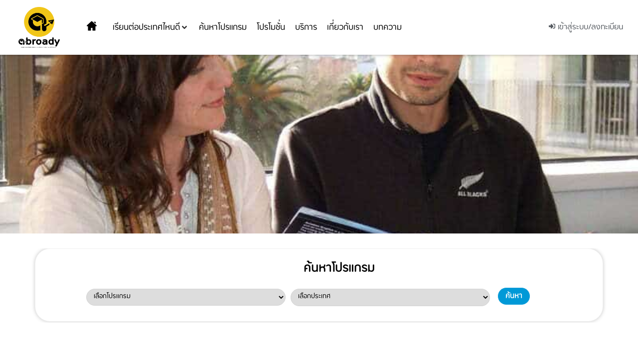

--- FILE ---
content_type: text/html; charset=UTF-8
request_url: https://abroady.co/product/english-for-teaching-individuals-5-per-week/
body_size: 51381
content:
<!doctype html>
<html lang="th">
<head>
	<meta charset="UTF-8">
		<meta name="viewport" content="width=device-width, initial-scale=1">
	<link rel="profile" href="http://gmpg.org/xfn/11">
					<script src="data:text/javascript,document.documentElement.className%20%3D%20document.documentElement.className%20%2B%20%27%20yes-js%20js_active%20js%27" defer></script>
			<meta name='robots' content='index, follow, max-image-preview:large, max-snippet:-1, max-video-preview:-1' />
	<style>img:is([sizes="auto" i], [sizes^="auto," i]) { contain-intrinsic-size: 3000px 1500px }</style>
	
	<!-- This site is optimized with the Yoast SEO plugin v26.1.1 - https://yoast.com/wordpress/plugins/seo/ -->
	<title>English for Teaching - abroady</title>

	<link rel="canonical" href="https://abroady.co/product/english-for-teaching-individuals-5-per-week/" />
	<meta property="og:locale" content="th_TH" />
	<meta property="og:type" content="article" />
	<meta property="og:title" content="English for Teaching - abroady" />
	<meta property="og:url" content="https://abroady.co/product/english-for-teaching-individuals-5-per-week/" />
	<meta property="og:site_name" content="abroady" />
	<meta property="article:modified_time" content="2021-04-01T08:32:11+00:00" />
	<meta property="og:image" content="https://abroady.co/wp-content/uploads/2020/11/Auc_class_onetoone.jpg" />
	<meta property="og:image:width" content="800" />
	<meta property="og:image:height" content="600" />
	<meta property="og:image:type" content="image/jpeg" />
	<meta name="twitter:card" content="summary_large_image" />
	<script type="application/ld+json" class="yoast-schema-graph">{"@context":"https://schema.org","@graph":[{"@type":"WebPage","@id":"https://abroady.co/product/english-for-teaching-individuals-5-per-week/","url":"https://abroady.co/product/english-for-teaching-individuals-5-per-week/","name":"English for Teaching - abroady","isPartOf":{"@id":"https://abroady.co/#website"},"primaryImageOfPage":{"@id":"https://abroady.co/product/english-for-teaching-individuals-5-per-week/#primaryimage"},"image":{"@id":"https://abroady.co/product/english-for-teaching-individuals-5-per-week/#primaryimage"},"thumbnailUrl":"https://abroady.co/wp-content/uploads/2020/11/Auc_class_onetoone.jpg","datePublished":"2020-11-26T16:22:58+00:00","dateModified":"2021-04-01T08:32:11+00:00","breadcrumb":{"@id":"https://abroady.co/product/english-for-teaching-individuals-5-per-week/#breadcrumb"},"inLanguage":"th","potentialAction":[{"@type":"ReadAction","target":["https://abroady.co/product/english-for-teaching-individuals-5-per-week/"]}]},{"@type":"ImageObject","inLanguage":"th","@id":"https://abroady.co/product/english-for-teaching-individuals-5-per-week/#primaryimage","url":"https://abroady.co/wp-content/uploads/2020/11/Auc_class_onetoone.jpg","contentUrl":"https://abroady.co/wp-content/uploads/2020/11/Auc_class_onetoone.jpg","width":800,"height":600},{"@type":"BreadcrumbList","@id":"https://abroady.co/product/english-for-teaching-individuals-5-per-week/#breadcrumb","itemListElement":[{"@type":"ListItem","position":1,"name":"Home","item":"https://abroady.co/"},{"@type":"ListItem","position":2,"name":"Shop","item":"https://abroady.co/shop/"},{"@type":"ListItem","position":3,"name":"English for Teaching"}]},{"@type":"WebSite","@id":"https://abroady.co/#website","url":"https://abroady.co/","name":"abroady","description":"แหล่งรวมโปรแกรมเรียนต่อต่างประเทศออนไลน์ที่ใหญ่ที่สุด","potentialAction":[{"@type":"SearchAction","target":{"@type":"EntryPoint","urlTemplate":"https://abroady.co/?s={search_term_string}"},"query-input":{"@type":"PropertyValueSpecification","valueRequired":true,"valueName":"search_term_string"}}],"inLanguage":"th"}]}</script>
	<!-- / Yoast SEO plugin. -->


<link rel='stylesheet' id='hello-elementor-theme-style-css' href='https://abroady.co/wp-content/cache/flying-press/a480d2bf8c52.theme.css' media='all' />
<link rel='stylesheet' id='jet-menu-hello-css' href='https://abroady.co/wp-content/cache/flying-press/8e57921336bb.style.css' media='all' />
<link rel='stylesheet' id='post-views-counter-frontend-css' href='https://abroady.co/wp-content/cache/flying-press/1ae2b2895a89.frontend.css' media='all' />
<link rel='stylesheet' id='wp-block-library-css' href='https://abroady.co/wp-content/cache/flying-press/a06b3af98203.style.min.css' media='all' />
<link rel='stylesheet' id='jquery-selectBox-css' href='https://abroady.co/wp-content/cache/flying-press/4ce4f046b3ae.jquery.selectBox.css' media='all' />
<link rel='stylesheet' id='woocommerce_prettyPhoto_css-css' href='https://abroady.co/wp-content/cache/flying-press/79ddccef2aa8.prettyPhoto.css' media='all' />
<link rel='stylesheet' id='yith-wcwl-main-css' href='https://abroady.co/wp-content/cache/flying-press/62fc188eef92.style.css' media='all' />
<style id='yith-wcwl-main-inline-css'>:root { --color-add-to-wishlist-background: rgb(252,252,252); --color-add-to-wishlist-text: #ffffff; --color-add-to-wishlist-border: rgba(252,252,252,0); --color-add-to-wishlist-background-hover: rgba(252,252,252,0); --color-add-to-wishlist-text-hover: #ff0000; --color-add-to-wishlist-border-hover: #ff0000; --rounded-corners-radius: 16px; --color-add-to-cart-background: #ffffff; --color-add-to-cart-text: #FFFFFF; --color-add-to-cart-border: #ffffff; --color-add-to-cart-background-hover: #ff0000; --color-add-to-cart-text-hover: #ff0000; --color-add-to-cart-border-hover: #ff0000; --add-to-cart-rounded-corners-radius: 16px; --color-button-style-1-background: #ffffff; --color-button-style-1-text: #FFFFFF; --color-button-style-1-border: #ffffff; --color-button-style-1-background-hover: #ff0000; --color-button-style-1-text-hover: #ff0000; --color-button-style-1-border-hover: #ff0000; --color-button-style-2-background: #ff0000; --color-button-style-2-text: #ff0000; --color-button-style-2-border: #ff0000; --color-button-style-2-background-hover: #4F4F4F; --color-button-style-2-text-hover: #FFFFFF; --color-button-style-2-border-hover: #4F4F4F; --color-wishlist-table-background: #ffffff; --color-wishlist-table-text: #6d6c6c; --color-wishlist-table-border: #ffffff; --color-headers-background: #F4F4F4; --color-share-button-color: #FFFFFF; --color-share-button-color-hover: #FFFFFF; --color-fb-button-background: #39599E; --color-fb-button-background-hover: #595A5A; --color-tw-button-background: #45AFE2; --color-tw-button-background-hover: #595A5A; --color-pr-button-background: #AB2E31; --color-pr-button-background-hover: #595A5A; --color-em-button-background: #FBB102; --color-em-button-background-hover: #595A5A; --color-wa-button-background: #00A901; --color-wa-button-background-hover: #595A5A; --feedback-duration: 3s } 
 :root { --color-add-to-wishlist-background: rgb(252,252,252); --color-add-to-wishlist-text: #ffffff; --color-add-to-wishlist-border: rgba(252,252,252,0); --color-add-to-wishlist-background-hover: rgba(252,252,252,0); --color-add-to-wishlist-text-hover: #ff0000; --color-add-to-wishlist-border-hover: #ff0000; --rounded-corners-radius: 16px; --color-add-to-cart-background: #ffffff; --color-add-to-cart-text: #FFFFFF; --color-add-to-cart-border: #ffffff; --color-add-to-cart-background-hover: #ff0000; --color-add-to-cart-text-hover: #ff0000; --color-add-to-cart-border-hover: #ff0000; --add-to-cart-rounded-corners-radius: 16px; --color-button-style-1-background: #ffffff; --color-button-style-1-text: #FFFFFF; --color-button-style-1-border: #ffffff; --color-button-style-1-background-hover: #ff0000; --color-button-style-1-text-hover: #ff0000; --color-button-style-1-border-hover: #ff0000; --color-button-style-2-background: #ff0000; --color-button-style-2-text: #ff0000; --color-button-style-2-border: #ff0000; --color-button-style-2-background-hover: #4F4F4F; --color-button-style-2-text-hover: #FFFFFF; --color-button-style-2-border-hover: #4F4F4F; --color-wishlist-table-background: #ffffff; --color-wishlist-table-text: #6d6c6c; --color-wishlist-table-border: #ffffff; --color-headers-background: #F4F4F4; --color-share-button-color: #FFFFFF; --color-share-button-color-hover: #FFFFFF; --color-fb-button-background: #39599E; --color-fb-button-background-hover: #595A5A; --color-tw-button-background: #45AFE2; --color-tw-button-background-hover: #595A5A; --color-pr-button-background: #AB2E31; --color-pr-button-background-hover: #595A5A; --color-em-button-background: #FBB102; --color-em-button-background-hover: #595A5A; --color-wa-button-background: #00A901; --color-wa-button-background-hover: #595A5A; --feedback-duration: 3s }</style>
<link rel='stylesheet' id='jet-engine-frontend-css' href='https://abroady.co/wp-content/cache/flying-press/dd760b3f69e5.frontend.css' media='all' />
<style id='global-styles-inline-css'>:root{--wp--preset--aspect-ratio--square: 1;--wp--preset--aspect-ratio--4-3: 4/3;--wp--preset--aspect-ratio--3-4: 3/4;--wp--preset--aspect-ratio--3-2: 3/2;--wp--preset--aspect-ratio--2-3: 2/3;--wp--preset--aspect-ratio--16-9: 16/9;--wp--preset--aspect-ratio--9-16: 9/16;--wp--preset--color--black: #000000;--wp--preset--color--cyan-bluish-gray: #abb8c3;--wp--preset--color--white: #ffffff;--wp--preset--color--pale-pink: #f78da7;--wp--preset--color--vivid-red: #cf2e2e;--wp--preset--color--luminous-vivid-orange: #ff6900;--wp--preset--color--luminous-vivid-amber: #fcb900;--wp--preset--color--light-green-cyan: #7bdcb5;--wp--preset--color--vivid-green-cyan: #00d084;--wp--preset--color--pale-cyan-blue: #8ed1fc;--wp--preset--color--vivid-cyan-blue: #0693e3;--wp--preset--color--vivid-purple: #9b51e0;--wp--preset--gradient--vivid-cyan-blue-to-vivid-purple: linear-gradient(135deg,rgba(6,147,227,1) 0%,rgb(155,81,224) 100%);--wp--preset--gradient--light-green-cyan-to-vivid-green-cyan: linear-gradient(135deg,rgb(122,220,180) 0%,rgb(0,208,130) 100%);--wp--preset--gradient--luminous-vivid-amber-to-luminous-vivid-orange: linear-gradient(135deg,rgba(252,185,0,1) 0%,rgba(255,105,0,1) 100%);--wp--preset--gradient--luminous-vivid-orange-to-vivid-red: linear-gradient(135deg,rgba(255,105,0,1) 0%,rgb(207,46,46) 100%);--wp--preset--gradient--very-light-gray-to-cyan-bluish-gray: linear-gradient(135deg,rgb(238,238,238) 0%,rgb(169,184,195) 100%);--wp--preset--gradient--cool-to-warm-spectrum: linear-gradient(135deg,rgb(74,234,220) 0%,rgb(151,120,209) 20%,rgb(207,42,186) 40%,rgb(238,44,130) 60%,rgb(251,105,98) 80%,rgb(254,248,76) 100%);--wp--preset--gradient--blush-light-purple: linear-gradient(135deg,rgb(255,206,236) 0%,rgb(152,150,240) 100%);--wp--preset--gradient--blush-bordeaux: linear-gradient(135deg,rgb(254,205,165) 0%,rgb(254,45,45) 50%,rgb(107,0,62) 100%);--wp--preset--gradient--luminous-dusk: linear-gradient(135deg,rgb(255,203,112) 0%,rgb(199,81,192) 50%,rgb(65,88,208) 100%);--wp--preset--gradient--pale-ocean: linear-gradient(135deg,rgb(255,245,203) 0%,rgb(182,227,212) 50%,rgb(51,167,181) 100%);--wp--preset--gradient--electric-grass: linear-gradient(135deg,rgb(202,248,128) 0%,rgb(113,206,126) 100%);--wp--preset--gradient--midnight: linear-gradient(135deg,rgb(2,3,129) 0%,rgb(40,116,252) 100%);--wp--preset--font-size--small: 13px;--wp--preset--font-size--medium: 20px;--wp--preset--font-size--large: 36px;--wp--preset--font-size--x-large: 42px;--wp--preset--spacing--20: 0.44rem;--wp--preset--spacing--30: 0.67rem;--wp--preset--spacing--40: 1rem;--wp--preset--spacing--50: 1.5rem;--wp--preset--spacing--60: 2.25rem;--wp--preset--spacing--70: 3.38rem;--wp--preset--spacing--80: 5.06rem;--wp--preset--shadow--natural: 6px 6px 9px rgba(0, 0, 0, 0.2);--wp--preset--shadow--deep: 12px 12px 50px rgba(0, 0, 0, 0.4);--wp--preset--shadow--sharp: 6px 6px 0px rgba(0, 0, 0, 0.2);--wp--preset--shadow--outlined: 6px 6px 0px -3px rgba(255, 255, 255, 1), 6px 6px rgba(0, 0, 0, 1);--wp--preset--shadow--crisp: 6px 6px 0px rgba(0, 0, 0, 1);}:root { --wp--style--global--content-size: 800px;--wp--style--global--wide-size: 1200px; }:where(body) { margin: 0; }.wp-site-blocks > .alignleft { float: left; margin-right: 2em; }.wp-site-blocks > .alignright { float: right; margin-left: 2em; }.wp-site-blocks > .aligncenter { justify-content: center; margin-left: auto; margin-right: auto; }:where(.wp-site-blocks) > * { margin-block-start: 24px; margin-block-end: 0; }:where(.wp-site-blocks) > :first-child { margin-block-start: 0; }:where(.wp-site-blocks) > :last-child { margin-block-end: 0; }:root { --wp--style--block-gap: 24px; }:root :where(.is-layout-flow) > :first-child{margin-block-start: 0;}:root :where(.is-layout-flow) > :last-child{margin-block-end: 0;}:root :where(.is-layout-flow) > *{margin-block-start: 24px;margin-block-end: 0;}:root :where(.is-layout-constrained) > :first-child{margin-block-start: 0;}:root :where(.is-layout-constrained) > :last-child{margin-block-end: 0;}:root :where(.is-layout-constrained) > *{margin-block-start: 24px;margin-block-end: 0;}:root :where(.is-layout-flex){gap: 24px;}:root :where(.is-layout-grid){gap: 24px;}.is-layout-flow > .alignleft{float: left;margin-inline-start: 0;margin-inline-end: 2em;}.is-layout-flow > .alignright{float: right;margin-inline-start: 2em;margin-inline-end: 0;}.is-layout-flow > .aligncenter{margin-left: auto !important;margin-right: auto !important;}.is-layout-constrained > .alignleft{float: left;margin-inline-start: 0;margin-inline-end: 2em;}.is-layout-constrained > .alignright{float: right;margin-inline-start: 2em;margin-inline-end: 0;}.is-layout-constrained > .aligncenter{margin-left: auto !important;margin-right: auto !important;}.is-layout-constrained > :where(:not(.alignleft):not(.alignright):not(.alignfull)){max-width: var(--wp--style--global--content-size);margin-left: auto !important;margin-right: auto !important;}.is-layout-constrained > .alignwide{max-width: var(--wp--style--global--wide-size);}body .is-layout-flex{display: flex;}.is-layout-flex{flex-wrap: wrap;align-items: center;}.is-layout-flex > :is(*, div){margin: 0;}body .is-layout-grid{display: grid;}.is-layout-grid > :is(*, div){margin: 0;}body{padding-top: 0px;padding-right: 0px;padding-bottom: 0px;padding-left: 0px;}a:where(:not(.wp-element-button)){text-decoration: underline;}:root :where(.wp-element-button, .wp-block-button__link){background-color: #32373c;border-width: 0;color: #fff;font-family: inherit;font-size: inherit;line-height: inherit;padding: calc(0.667em + 2px) calc(1.333em + 2px);text-decoration: none;}.has-black-color{color: var(--wp--preset--color--black) !important;}.has-cyan-bluish-gray-color{color: var(--wp--preset--color--cyan-bluish-gray) !important;}.has-white-color{color: var(--wp--preset--color--white) !important;}.has-pale-pink-color{color: var(--wp--preset--color--pale-pink) !important;}.has-vivid-red-color{color: var(--wp--preset--color--vivid-red) !important;}.has-luminous-vivid-orange-color{color: var(--wp--preset--color--luminous-vivid-orange) !important;}.has-luminous-vivid-amber-color{color: var(--wp--preset--color--luminous-vivid-amber) !important;}.has-light-green-cyan-color{color: var(--wp--preset--color--light-green-cyan) !important;}.has-vivid-green-cyan-color{color: var(--wp--preset--color--vivid-green-cyan) !important;}.has-pale-cyan-blue-color{color: var(--wp--preset--color--pale-cyan-blue) !important;}.has-vivid-cyan-blue-color{color: var(--wp--preset--color--vivid-cyan-blue) !important;}.has-vivid-purple-color{color: var(--wp--preset--color--vivid-purple) !important;}.has-black-background-color{background-color: var(--wp--preset--color--black) !important;}.has-cyan-bluish-gray-background-color{background-color: var(--wp--preset--color--cyan-bluish-gray) !important;}.has-white-background-color{background-color: var(--wp--preset--color--white) !important;}.has-pale-pink-background-color{background-color: var(--wp--preset--color--pale-pink) !important;}.has-vivid-red-background-color{background-color: var(--wp--preset--color--vivid-red) !important;}.has-luminous-vivid-orange-background-color{background-color: var(--wp--preset--color--luminous-vivid-orange) !important;}.has-luminous-vivid-amber-background-color{background-color: var(--wp--preset--color--luminous-vivid-amber) !important;}.has-light-green-cyan-background-color{background-color: var(--wp--preset--color--light-green-cyan) !important;}.has-vivid-green-cyan-background-color{background-color: var(--wp--preset--color--vivid-green-cyan) !important;}.has-pale-cyan-blue-background-color{background-color: var(--wp--preset--color--pale-cyan-blue) !important;}.has-vivid-cyan-blue-background-color{background-color: var(--wp--preset--color--vivid-cyan-blue) !important;}.has-vivid-purple-background-color{background-color: var(--wp--preset--color--vivid-purple) !important;}.has-black-border-color{border-color: var(--wp--preset--color--black) !important;}.has-cyan-bluish-gray-border-color{border-color: var(--wp--preset--color--cyan-bluish-gray) !important;}.has-white-border-color{border-color: var(--wp--preset--color--white) !important;}.has-pale-pink-border-color{border-color: var(--wp--preset--color--pale-pink) !important;}.has-vivid-red-border-color{border-color: var(--wp--preset--color--vivid-red) !important;}.has-luminous-vivid-orange-border-color{border-color: var(--wp--preset--color--luminous-vivid-orange) !important;}.has-luminous-vivid-amber-border-color{border-color: var(--wp--preset--color--luminous-vivid-amber) !important;}.has-light-green-cyan-border-color{border-color: var(--wp--preset--color--light-green-cyan) !important;}.has-vivid-green-cyan-border-color{border-color: var(--wp--preset--color--vivid-green-cyan) !important;}.has-pale-cyan-blue-border-color{border-color: var(--wp--preset--color--pale-cyan-blue) !important;}.has-vivid-cyan-blue-border-color{border-color: var(--wp--preset--color--vivid-cyan-blue) !important;}.has-vivid-purple-border-color{border-color: var(--wp--preset--color--vivid-purple) !important;}.has-vivid-cyan-blue-to-vivid-purple-gradient-background{background: var(--wp--preset--gradient--vivid-cyan-blue-to-vivid-purple) !important;}.has-light-green-cyan-to-vivid-green-cyan-gradient-background{background: var(--wp--preset--gradient--light-green-cyan-to-vivid-green-cyan) !important;}.has-luminous-vivid-amber-to-luminous-vivid-orange-gradient-background{background: var(--wp--preset--gradient--luminous-vivid-amber-to-luminous-vivid-orange) !important;}.has-luminous-vivid-orange-to-vivid-red-gradient-background{background: var(--wp--preset--gradient--luminous-vivid-orange-to-vivid-red) !important;}.has-very-light-gray-to-cyan-bluish-gray-gradient-background{background: var(--wp--preset--gradient--very-light-gray-to-cyan-bluish-gray) !important;}.has-cool-to-warm-spectrum-gradient-background{background: var(--wp--preset--gradient--cool-to-warm-spectrum) !important;}.has-blush-light-purple-gradient-background{background: var(--wp--preset--gradient--blush-light-purple) !important;}.has-blush-bordeaux-gradient-background{background: var(--wp--preset--gradient--blush-bordeaux) !important;}.has-luminous-dusk-gradient-background{background: var(--wp--preset--gradient--luminous-dusk) !important;}.has-pale-ocean-gradient-background{background: var(--wp--preset--gradient--pale-ocean) !important;}.has-electric-grass-gradient-background{background: var(--wp--preset--gradient--electric-grass) !important;}.has-midnight-gradient-background{background: var(--wp--preset--gradient--midnight) !important;}.has-small-font-size{font-size: var(--wp--preset--font-size--small) !important;}.has-medium-font-size{font-size: var(--wp--preset--font-size--medium) !important;}.has-large-font-size{font-size: var(--wp--preset--font-size--large) !important;}.has-x-large-font-size{font-size: var(--wp--preset--font-size--x-large) !important;}
:root :where(.wp-block-pullquote){font-size: 1.5em;line-height: 1.6;}</style>
<link rel='stylesheet' id='wcpa-datetime-css' href='https://abroady.co/wp-content/cache/flying-press/9219f1fb59c8.jquery.datetimepicker.min.css' media='all' />
<link rel='stylesheet' id='wcpa-colorpicker-css' href='https://abroady.co/wp-content/cache/flying-press/abd45ebc7706.spectrum.min.css' media='all' />
<link rel='stylesheet' id='wcpa-frontend-css' href='https://abroady.co/wp-content/cache/flying-press/0e3fc235b26c.frontend.min.css' media='all' />
<link rel='stylesheet' id='wcpa-sumoselector-css' href='https://abroady.co/wp-content/cache/flying-press/abf41c1df8a7.sumoselect.min.css' media='all' />
<link rel='stylesheet' id='photoswipe-css' href='https://abroady.co/wp-content/cache/flying-press/e65cbce40458.photoswipe.min.css' media='all' />
<link rel='stylesheet' id='photoswipe-default-skin-css' href='https://abroady.co/wp-content/cache/flying-press/800642785006.default-skin.min.css' media='all' />
<link rel='stylesheet' id='woocommerce-layout-css' href='https://abroady.co/wp-content/cache/flying-press/e98f5279caca.woocommerce-layout.css' media='all' />
<link rel='stylesheet' id='woocommerce-smallscreen-css' href='https://abroady.co/wp-content/cache/flying-press/59d266c0ea58.woocommerce-smallscreen.css' media='only screen and (max-width: 768px)' />
<link rel='stylesheet' id='woocommerce-general-css' href='https://abroady.co/wp-content/cache/flying-press/0a5cfa15a1c3.woocommerce.css' media='all' />
<style id='woocommerce-inline-inline-css'>.woocommerce form .form-row .required { visibility: visible; }</style>
<link rel='stylesheet' id='ppress-frontend-css' href='https://abroady.co/wp-content/cache/flying-press/49c9f33c5809.frontend.min.css' media='all' />
<link rel='stylesheet' id='ppress-flatpickr-css' href='https://abroady.co/wp-content/cache/flying-press/4e142af26c8a.flatpickr.min.css' media='all' />
<link rel='stylesheet' id='ppress-select2-css' href='https://abroady.co/wp-content/cache/flying-press/bc523f920a65.select2.min.css' media='all' />
<link rel='stylesheet' id='jquery-ui-style-css' href='//ajax.googleapis.com/ajax/libs/jqueryui/1.13.3/themes/smoothness/jquery-ui.min.css?ver=6.8.3' media='all' />
<link rel='stylesheet' id='wc-bookings-styles-css' href='https://abroady.co/wp-content/cache/flying-press/3eebb64f4a0d.frontend.css' media='all' />
<link rel='stylesheet' id='hello-elementor-child-style-css' href='https://abroady.co/wp-content/cache/flying-press/01e08618d740.style.css' media='all' />
<link rel='stylesheet' id='custom_wp_admin_css-css' href='https://abroady.co/wp-content/cache/flying-press/9d1fd705ec02.admin-style.css' media='all' />
<link rel='stylesheet' id='hello-elementor-css' href='https://abroady.co/wp-content/cache/flying-press/af4b9638d699.reset.css' media='all' />
<link rel='stylesheet' id='hello-elementor-header-footer-css' href='https://abroady.co/wp-content/cache/flying-press/86dbb47955bb.header-footer.css' media='all' />
<link rel='stylesheet' id='jet-menu-public-styles-css' href='https://abroady.co/wp-content/cache/flying-press/4d35775f1751.public.css' media='all' />
<link rel='stylesheet' id='jet-theme-core-frontend-styles-css' href='https://abroady.co/wp-content/cache/flying-press/d41d8cd98f00.frontend.css' media='all' />
<link rel='stylesheet' id='elementor-frontend-css' href='https://abroady.co/wp-content/cache/flying-press/28b0f194b6f8.frontend.min.css' media='all' />
<link rel='stylesheet' id='elementor-post-147-css' href='https://abroady.co/wp-content/cache/flying-press/1812475b0e79.post-147.css' media='all' />
<link rel='stylesheet' id='elementor-post-2364-css' href='https://abroady.co/wp-content/cache/flying-press/35ab32f9c0ef.post-2364.css' media='all' />
<link rel='stylesheet' id='elementor-post-689-css' href='https://abroady.co/wp-content/cache/flying-press/0155e433b4ee.post-689.css' media='all' />
<link rel='stylesheet' id='elementor-post-707-css' href='https://abroady.co/wp-content/cache/flying-press/18f7ac69abcd.post-707.css' media='all' />
<link rel='stylesheet' id='elementor-post-738-css' href='https://abroady.co/wp-content/cache/flying-press/eb2158aaeb42.post-738.css' media='all' />
<link rel='stylesheet' id='jet-woo-builder-css' href='https://abroady.co/wp-content/cache/flying-press/4b1da43cbc87.frontend.css' media='all' />
<style id='jet-woo-builder-inline-css'>@font-face{font-display:swap;
				font-family: "WooCommerce";
				font-weight: normal;
				font-style: normal;
				src: url("https://abroady.co/wp-content/plugins/woocommerce/assets/fonts/WooCommerce.eot");
				src: url("https://abroady.co/wp-content/plugins/woocommerce/assets/fonts/WooCommerce.eot?#iefix") format("embedded-opentype"),
					 url("https://abroady.co/wp-content/plugins/woocommerce/assets/fonts/WooCommerce.woff") format("woff"),
					 url("https://abroady.co/wp-content/plugins/woocommerce/assets/fonts/WooCommerce.ttf") format("truetype"),
					 url("https://abroady.co/wp-content/plugins/woocommerce/assets/fonts/WooCommerce.svg#WooCommerce") format("svg");
			}</style>
<link rel='stylesheet' id='swiper-css' href='https://abroady.co/wp-content/cache/flying-press/a2431bc290cf.swiper.min.css' media='all' />
<link rel='stylesheet' id='e-swiper-css' href='https://abroady.co/wp-content/cache/flying-press/f8ab0c98754e.e-swiper.min.css' media='all' />
<link rel='stylesheet' id='jet-woo-builder-frontend-font-css' href='https://abroady.co/wp-content/cache/flying-press/cab5ba06b8a5.jetwoobuilder-frontend-font.css' media='all' />
<link rel='stylesheet' id='widget-image-css' href='https://abroady.co/wp-content/cache/flying-press/ea91284b60b0.widget-image.min.css' media='all' />
<link rel='stylesheet' id='e-sticky-css' href='https://abroady.co/wp-content/cache/flying-press/7305ed8a30b2.sticky.min.css' media='all' />
<link rel='stylesheet' id='widget-heading-css' href='https://abroady.co/wp-content/cache/flying-press/bebf33eb86f6.widget-heading.min.css' media='all' />
<link rel='stylesheet' id='e-animation-slideInRight-css' href='https://abroady.co/wp-content/cache/flying-press/5144b262df1b.slideInRight.min.css' media='all' />
<link rel='stylesheet' id='e-popup-css' href='https://abroady.co/wp-content/cache/flying-press/3034ff16bd46.popup.min.css' media='all' />
<link rel='stylesheet' id='jet-blocks-css' href='https://abroady.co/wp-content/cache/flying-press/279b548eee40.custom-jet-blocks.css' media='all' />
<link rel='stylesheet' id='elementor-post-15965-css' href='https://abroady.co/wp-content/cache/flying-press/4347cbb92b8b.post-15965.css' media='all' />
<link rel='stylesheet' id='jet-blog-css' href='https://abroady.co/wp-content/cache/flying-press/e811f0421ce5.jet-blog.css' media='all' />
<link rel='stylesheet' id='jet-tabs-frontend-css' href='https://abroady.co/wp-content/cache/flying-press/705c7d06061d.jet-tabs-frontend.css' media='all' />
<link rel='stylesheet' id='font-awesome-5-all-css' href='https://abroady.co/wp-content/cache/flying-press/74bab4578692.all.min.css' media='all' />
<link rel='stylesheet' id='font-awesome-4-shim-css' href='https://abroady.co/wp-content/cache/flying-press/c55205bce667.v4-shims.min.css' media='all' />
<link rel='stylesheet' id='elementor-post-58-css' href='https://abroady.co/wp-content/cache/flying-press/efd7336797e1.post-58.css' media='all' />
<link rel='stylesheet' id='elementor-post-77-css' href='https://abroady.co/wp-content/cache/flying-press/7a54e4f9382e.post-77.css' media='all' />
<link rel='stylesheet' id='elementor-post-3378-css' href='https://abroady.co/wp-content/cache/flying-press/42cff66d0643.post-3378.css' media='all' />
<link rel='stylesheet' id='elementor-post-7093-css' href='https://abroady.co/wp-content/cache/flying-press/0f8b1f450ff6.post-7093.css' media='all' />
<link rel='stylesheet' id='elementor-post-6712-css' href='https://abroady.co/wp-content/cache/flying-press/de00b77adf74.post-6712.css' media='all' />
<link rel='stylesheet' id='jquery-chosen-css' href='https://abroady.co/wp-content/cache/flying-press/d7ca5ca9441e.chosen.min.css' media='all' />
<link rel='stylesheet' id='jet-search-css' href='https://abroady.co/wp-content/cache/flying-press/a2e25095f758.jet-search.css' media='all' />
<link rel='stylesheet' id='elementor-gf-roboto-css' href="https://abroady.co/wp-content/cache/flying-press/16fa59ef7cb3.03ee56d594bf.google-font.css" media='all' />
<link rel='stylesheet' id='elementor-gf-robotoslab-css' href="https://abroady.co/wp-content/cache/flying-press/b6765938efbb.3071dd56f341.google-font.css" media='all' />
<script src="https://abroady.co/wp-includes/js/jquery/jquery.min.js?ver=826eb77e86b0" id="jquery-core-js" defer></script>
<script src="https://abroady.co/wp-includes/js/imagesloaded.min.js?ver=6823120876c9" id="imagesLoaded-js" defer></script>
<script src="https://abroady.co/wp-content/plugins/woo-custom-product-addons-pro/assets/plugins/moment.min.js?ver=761502841c03" id="momentjs-js" defer></script>
<script src="https://abroady.co/wp-content/cache/flying-press/613607434f08.jquery.datetimepicker.full.js" id="wcpa-datetime-js" defer></script>
<script src="https://abroady.co/wp-content/plugins/woo-custom-product-addons-pro/assets/plugins/sumoselector/jquery.sumoselect.min.js?ver=1f4d70a7d855" id="wcpa-sumoselector-js" defer></script>
<script src="https://abroady.co/wp-content/plugins/woo-custom-product-addons-pro/assets/plugins/spectrum/spectrum.min.js?ver=90e0ad7924c9" id="wcpa-colorpicker-js" defer></script>
<script src="https://abroady.co/wp-content/plugins/woocommerce/assets/js/jquery-blockui/jquery.blockUI.min.js?ver=ef56117d1bb5" id="wc-jquery-blockui-js" defer data-wp-strategy="defer"></script>
<script id="wc-add-to-cart-js-extra" src="data:text/javascript,var%20wc_add_to_cart_params%20%3D%20%7B%22ajax_url%22%3A%22%5C%2Fwp-admin%5C%2Fadmin-ajax.php%22%2C%22wc_ajax_url%22%3A%22%5C%2F%3Fwc-ajax%3D%25%25endpoint%25%25%22%2C%22i18n_view_cart%22%3A%22%5Cu0e14%5Cu0e39%5Cu0e15%5Cu0e30%5Cu0e01%5Cu0e23%5Cu0e49%5Cu0e32%5Cu0e2a%5Cu0e34%5Cu0e19%5Cu0e04%5Cu0e49%5Cu0e32%22%2C%22cart_url%22%3A%22https%3A%5C%2F%5C%2Fabroady.co%5C%2Fcheckout%5C%2F%22%2C%22is_cart%22%3A%22%22%2C%22cart_redirect_after_add%22%3A%22yes%22%7D%3B" defer></script>
<script src="https://abroady.co/wp-content/plugins/woocommerce/assets/js/frontend/add-to-cart.min.js?ver=d6843fa9b6df" id="wc-add-to-cart-js" defer data-wp-strategy="defer"></script>
<script src="https://abroady.co/wp-content/plugins/woocommerce/assets/js/zoom/jquery.zoom.min.js?ver=ba87701f6d84" id="wc-zoom-js" defer data-wp-strategy="defer"></script>
<script src="https://abroady.co/wp-content/plugins/woocommerce/assets/js/flexslider/jquery.flexslider.min.js?ver=4f6a29a1ede8" id="wc-flexslider-js" defer data-wp-strategy="defer"></script>
<script src="https://abroady.co/wp-content/plugins/woocommerce/assets/js/photoswipe/photoswipe.min.js?ver=8be54ef27129" id="wc-photoswipe-js" defer data-wp-strategy="defer"></script>
<script src="https://abroady.co/wp-content/plugins/woocommerce/assets/js/photoswipe/photoswipe-ui-default.min.js?ver=bc5828df7849" id="wc-photoswipe-ui-default-js" defer data-wp-strategy="defer"></script>
<script id="wc-single-product-js-extra" src="data:text/javascript,var%20wc_single_product_params%20%3D%20%7B%22i18n_required_rating_text%22%3A%22%5Cu0e01%5Cu0e23%5Cu0e38%5Cu0e13%5Cu0e32%5Cu0e40%5Cu0e25%5Cu0e37%5Cu0e2d%5Cu0e01%5Cu0e23%5Cu0e30%5Cu0e14%5Cu0e31%5Cu0e1a%22%2C%22i18n_rating_options%22%3A%5B%221%20of%205%20stars%22%2C%222%20of%205%20stars%22%2C%223%20of%205%20stars%22%2C%224%20of%205%20stars%22%2C%225%20of%205%20stars%22%5D%2C%22i18n_product_gallery_trigger_text%22%3A%22View%20full-screen%20image%20gallery%22%2C%22review_rating_required%22%3A%22yes%22%2C%22flexslider%22%3A%7B%22rtl%22%3Afalse%2C%22animation%22%3A%22slide%22%2C%22smoothHeight%22%3Atrue%2C%22directionNav%22%3Afalse%2C%22controlNav%22%3A%22thumbnails%22%2C%22slideshow%22%3Afalse%2C%22animationSpeed%22%3A500%2C%22animationLoop%22%3Afalse%2C%22allowOneSlide%22%3Afalse%7D%2C%22zoom_enabled%22%3A%221%22%2C%22zoom_options%22%3A%5B%5D%2C%22photoswipe_enabled%22%3A%221%22%2C%22photoswipe_options%22%3A%7B%22shareEl%22%3Afalse%2C%22closeOnScroll%22%3Afalse%2C%22history%22%3Afalse%2C%22hideAnimationDuration%22%3A0%2C%22showAnimationDuration%22%3A0%7D%2C%22flexslider_enabled%22%3A%221%22%7D%3B" defer></script>
<script src="https://abroady.co/wp-content/plugins/woocommerce/assets/js/frontend/single-product.min.js?ver=8fba33fe0ea8" id="wc-single-product-js" defer data-wp-strategy="defer"></script>
<script src="https://abroady.co/wp-content/plugins/woocommerce/assets/js/js-cookie/js.cookie.min.js?ver=691a1e43450e" id="wc-js-cookie-js" defer data-wp-strategy="defer"></script>
<script id="woocommerce-js-extra" src="data:text/javascript,var%20woocommerce_params%20%3D%20%7B%22ajax_url%22%3A%22%5C%2Fwp-admin%5C%2Fadmin-ajax.php%22%2C%22wc_ajax_url%22%3A%22%5C%2F%3Fwc-ajax%3D%25%25endpoint%25%25%22%2C%22i18n_password_show%22%3A%22Show%20password%22%2C%22i18n_password_hide%22%3A%22Hide%20password%22%7D%3B" defer></script>
<script src="https://abroady.co/wp-content/plugins/woocommerce/assets/js/frontend/woocommerce.min.js?ver=abf4bb282c65" id="woocommerce-js" defer data-wp-strategy="defer"></script>
<script src="https://abroady.co/wp-content/plugins/wp-user-avatar/assets/flatpickr/flatpickr.min.js?ver=2aa17a2de857" id="ppress-flatpickr-js" defer></script>
<script src="https://abroady.co/wp-content/plugins/wp-user-avatar/assets/select2/select2.min.js?ver=0f64f3a3a0c6" id="ppress-select2-js" defer></script>
<script src="https://abroady.co/wp-content/plugins/elementor/assets/lib/font-awesome/js/v4-shims.min.js?ver=ef17c8ffc514" id="font-awesome-4-shim-js" defer></script>
<script src="data:text/javascript,if%28window.location.href.indexOf%28window.location.host%20%2B%20%27%2F%3Fjet-smart%27%29%20%3E%200%20%20%20%26%26%20window.location.href.indexOf%28%27%25e0%25b8%2584%25e0%25b9%2589%25e0%25b8%2599%25e0%25b8%25ab%25e0%25b8%25b2%25e0%25b9%2582%25e0%25b8%259b%25e0%25b8%25a3%25e0%25b9%2581%25e0%25b8%2581%25e0%25b8%25a3%25e0%25b8%25a1%27%29%20%3C%200%20%29%7B%0D%0A%20%20%20%20%20%20window.location.href%20%3D%20window.location.href.replace%28%27%3Fjet%27%2C%27%E0%B8%84%E0%B9%89%E0%B8%99%E0%B8%AB%E0%B8%B2%E0%B9%82%E0%B8%9B%E0%B8%A3%E0%B9%81%E0%B8%81%E0%B8%A3%E0%B8%A1%2F%3Fjet%27%29%0D%0A%20%20%20%20%20%20%20%2F%2Fconsole.log%28%27ok%27%29%0D%0A%7D" defer></script><style>@media screen and (min-width: 768px) and (max-width: 1024px) {
		.search-top-mobile .jet-filters-group {
			flex-direction: row !important;
		}
		.search-top-mobile .jet-select {
			width: 48% !important;
			display: flex !important;
			flex-direction: column !important;
		}
		
		.elementor-14466 .elementor-element.elementor-element-4a16404 .apply-filters__button { 
			padding: 10px 60px 5px 60px !important;
			 
		}
	}
	@media (max-width:768px) {
	 .search-top-mobile .jet-select {
		width: 100% !important;
	}
	 .btn-search-home  button.apply-filters__button {
		width: 100%;
	}
	}

	/* write your CSS code here */</style>
<style>function ele_disable_page_title( $return ) {
   return false;
}
add_filter( 'hello_elementor_page_title', 'ele_disable_page_title' );</style>
	<noscript><style>.woocommerce-product-gallery{ opacity: 1 !important; }</style></noscript>
	<meta name="generator" content="Elementor 3.32.4; features: e_font_icon_svg, additional_custom_breakpoints; settings: css_print_method-external, google_font-enabled, font_display-auto">
			<style>.e-con.e-parent:nth-of-type(n+4):not(.e-lazyloaded):not(.e-no-lazyload),
				.e-con.e-parent:nth-of-type(n+4):not(.e-lazyloaded):not(.e-no-lazyload) * {
					background-image: none !important;
				}
				@media screen and (max-height: 1024px) {
					.e-con.e-parent:nth-of-type(n+3):not(.e-lazyloaded):not(.e-no-lazyload),
					.e-con.e-parent:nth-of-type(n+3):not(.e-lazyloaded):not(.e-no-lazyload) * {
						background-image: none !important;
					}
				}
				@media screen and (max-height: 640px) {
					.e-con.e-parent:nth-of-type(n+2):not(.e-lazyloaded):not(.e-no-lazyload),
					.e-con.e-parent:nth-of-type(n+2):not(.e-lazyloaded):not(.e-no-lazyload) * {
						background-image: none !important;
					}
				}</style>
			<link rel="icon" href="https://abroady.co/wp-content/uploads/2021/03/cropped-fav-32x32.png" sizes="32x32" />
<link rel="icon" href="https://abroady.co/wp-content/uploads/2021/03/cropped-fav-192x192.png" sizes="192x192" />
<link rel="apple-touch-icon" href="https://abroady.co/wp-content/uploads/2021/03/cropped-fav-180x180.png" />
<meta name="msapplication-TileImage" content="https://abroady.co/wp-content/uploads/2021/03/cropped-fav-270x270.png" />
		<style id="wp-custom-css">.site-title {display:none;}
.site-description {display:none;}







.wcpa_form_outer .wcpa_form_item select{
	box-shadow: 2px 2px 7px 0px rgba(179,177,179,1);
	border: none;
	border-radius: 15px !important;
	margin-top: 5px;
}
.wcpa_form_outer .wcpa_form_item input[type=text]{
	box-shadow: 2px 2px 7px 0px rgba(179,177,179,1);
	-webkit-appearance: none;
	border: none;
	border-radius: 15px !important;
	margin-top: 5px;
}
.woocommerce-billing-fields__field-wrapper input[type=text]{
	box-shadow: 2px 2px 7px 0px rgba(179,177,179,1);
	-webkit-appearance: none;
	border: none;
	border-radius: 15px !important;
	margin-top: 5px;
}
.woocommerce-billing-fields__field-wrapper label{
	font-weight: bold;
}

.single_add_to_cart_button.wow-checkout{
	background-color: #0099D7 !important;
  padding: 15px 15px 12px 15px !important;
	margin-left: 3% !important;
	width: 40% !important;
	font-size: 90% !important;
}

.woocommerce .wow-contact{
	background: #FFEBA7 !important;
	font-weight: 400 !important;
	color: #000 !important;
	padding : 15px 15px 12px 15px !important;
	border-radius: 25px !important;
	width: 40% !important;
	font-size: 107% !important;
}
.single_add_to_cart_button.wow-checkout:hover, 
.woocommerce .wow-contact:hover{
	background: #F7C100 !important;
}
.wcpa_price_summary{
	margin-bottom: 20px;
}

.exists.wishlist-fragment.on-first-load i{
	color: #f00 !important;
	font-size: 25px !important;
}
.yith-wcwl-add-to-wishlist.wishlist-fragment.on-first-load a i{
		font-size: 25px !important;
	}
body.elementor-kit-232 .yith-wcwl-add-to-wishlist.wishlist-fragment.on-first-load a{
	color: #fff !important;
}

nav.woocommerce-breadcrumb{
	display: none !important;
}

.yith-wcwl-add-button{
	display: none;
}

/* overflow-hidden */
body.home.page-template-default.page.page-id-18.logged-in.admin-bar.theme-hello-elementor.woocommerce-js.jet-desktop-menu-active.elementor-default.elementor-kit-232.elementor-page.elementor-page-18.customize-support.dialog-body.dialog-lightbox-body.dialog-container.dialog-lightbox-container {
    overflow-x: hidden;
}

/* wishlist */
.yith-wcwl-icon.fa.fa-heart-o {
	color: #fff;
}

.woocommerce a.add_to_wishlist.button.alt {
	    background-color: transparent;
}</style>
		</head>

<!-- Global site tag (gtag.js) - Google Analytics -->
<script src="https://www.googletagmanager.com/gtag/js?id=UA-138658722-53" defer></script>
<script src="data:text/javascript,window.dataLayer%20%3D%20window.dataLayer%20%7C%7C%20%5B%5D%3B%0A%20%20function%20gtag%28%29%7BdataLayer.push%28arguments%29%3B%7D%0A%20%20gtag%28%27js%27%2C%20new%20Date%28%29%29%3B%0A%0A%20%20gtag%28%27config%27%2C%20%27UA-138658722-53%27%29%3B" defer></script>

<body class="wp-singular product-template-default single single-product postid-11741 wp-embed-responsive wp-theme-hello-elementor wp-child-theme-hello-theme-child-master theme-hello-elementor woocommerce woocommerce-page woocommerce-no-js hello-elementor-default jet-mega-menu-location elementor-default elementor-kit-15965 elementor-page-15294 19">

		<header data-elementor-type="header" data-elementor-id="58" class="elementor elementor-58 elementor-location-header" data-elementor-post-type="elementor_library">
					<section class="elementor-section elementor-top-section elementor-element elementor-element-c9f41f4 elementor-section-full_width elementor-hidden-tablet elementor-hidden-mobile elementor-section-height-default elementor-section-height-default" data-id="c9f41f4" data-element_type="section" data-settings="{&quot;jet_parallax_layout_list&quot;:[{&quot;jet_parallax_layout_image&quot;:{&quot;url&quot;:&quot;&quot;,&quot;id&quot;:&quot;&quot;,&quot;size&quot;:&quot;&quot;},&quot;_id&quot;:&quot;193f424&quot;,&quot;jet_parallax_layout_speed&quot;:{&quot;unit&quot;:&quot;%&quot;,&quot;size&quot;:&quot;50&quot;,&quot;sizes&quot;:[]},&quot;jet_parallax_layout_bg_x&quot;:&quot;50&quot;,&quot;jet_parallax_layout_bg_y&quot;:&quot;50&quot;,&quot;jet_parallax_layout_image_tablet&quot;:{&quot;url&quot;:&quot;&quot;,&quot;id&quot;:&quot;&quot;,&quot;size&quot;:&quot;&quot;},&quot;jet_parallax_layout_image_mobile&quot;:{&quot;url&quot;:&quot;&quot;,&quot;id&quot;:&quot;&quot;,&quot;size&quot;:&quot;&quot;},&quot;jet_parallax_layout_type&quot;:&quot;scroll&quot;,&quot;jet_parallax_layout_direction&quot;:&quot;1&quot;,&quot;jet_parallax_layout_fx_direction&quot;:null,&quot;jet_parallax_layout_z_index&quot;:&quot;&quot;,&quot;jet_parallax_layout_bg_x_tablet&quot;:&quot;&quot;,&quot;jet_parallax_layout_bg_x_mobile&quot;:&quot;&quot;,&quot;jet_parallax_layout_bg_y_tablet&quot;:&quot;&quot;,&quot;jet_parallax_layout_bg_y_mobile&quot;:&quot;&quot;,&quot;jet_parallax_layout_bg_size&quot;:&quot;auto&quot;,&quot;jet_parallax_layout_bg_size_tablet&quot;:&quot;&quot;,&quot;jet_parallax_layout_bg_size_mobile&quot;:&quot;&quot;,&quot;jet_parallax_layout_animation_prop&quot;:&quot;transform&quot;,&quot;jet_parallax_layout_on&quot;:[&quot;desktop&quot;,&quot;tablet&quot;]}],&quot;background_background&quot;:&quot;classic&quot;,&quot;sticky&quot;:&quot;top&quot;,&quot;sticky_on&quot;:[&quot;desktop&quot;,&quot;tablet&quot;,&quot;mobile&quot;],&quot;sticky_offset&quot;:0,&quot;sticky_effects_offset&quot;:0,&quot;sticky_anchor_link_offset&quot;:0}">
						<div class="elementor-container elementor-column-gap-no">
					<div class="elementor-column elementor-col-100 elementor-top-column elementor-element elementor-element-db4bae8" data-id="db4bae8" data-element_type="column">
			<div class="elementor-widget-wrap elementor-element-populated">
						<section class="elementor-section elementor-inner-section elementor-element elementor-element-b8135cb elementor-section-full_width elementor-section-height-default elementor-section-height-default" data-id="b8135cb" data-element_type="section" data-settings="{&quot;jet_parallax_layout_list&quot;:[{&quot;jet_parallax_layout_image&quot;:{&quot;url&quot;:&quot;&quot;,&quot;id&quot;:&quot;&quot;,&quot;size&quot;:&quot;&quot;},&quot;_id&quot;:&quot;d9ef7d4&quot;,&quot;jet_parallax_layout_speed&quot;:{&quot;unit&quot;:&quot;%&quot;,&quot;size&quot;:&quot;50&quot;,&quot;sizes&quot;:[]},&quot;jet_parallax_layout_bg_x&quot;:&quot;50&quot;,&quot;jet_parallax_layout_bg_y&quot;:&quot;50&quot;,&quot;jet_parallax_layout_image_tablet&quot;:{&quot;url&quot;:&quot;&quot;,&quot;id&quot;:&quot;&quot;,&quot;size&quot;:&quot;&quot;},&quot;jet_parallax_layout_image_mobile&quot;:{&quot;url&quot;:&quot;&quot;,&quot;id&quot;:&quot;&quot;,&quot;size&quot;:&quot;&quot;},&quot;jet_parallax_layout_type&quot;:&quot;scroll&quot;,&quot;jet_parallax_layout_direction&quot;:&quot;1&quot;,&quot;jet_parallax_layout_fx_direction&quot;:null,&quot;jet_parallax_layout_z_index&quot;:&quot;&quot;,&quot;jet_parallax_layout_bg_x_tablet&quot;:&quot;&quot;,&quot;jet_parallax_layout_bg_x_mobile&quot;:&quot;&quot;,&quot;jet_parallax_layout_bg_y_tablet&quot;:&quot;&quot;,&quot;jet_parallax_layout_bg_y_mobile&quot;:&quot;&quot;,&quot;jet_parallax_layout_bg_size&quot;:&quot;auto&quot;,&quot;jet_parallax_layout_bg_size_tablet&quot;:&quot;&quot;,&quot;jet_parallax_layout_bg_size_mobile&quot;:&quot;&quot;,&quot;jet_parallax_layout_animation_prop&quot;:&quot;transform&quot;,&quot;jet_parallax_layout_on&quot;:[&quot;desktop&quot;,&quot;tablet&quot;]}]}">
						<div class="elementor-container elementor-column-gap-no">
					<div class="elementor-column elementor-col-25 elementor-inner-column elementor-element elementor-element-c49b59b" data-id="c49b59b" data-element_type="column">
			<div class="elementor-widget-wrap elementor-element-populated">
						<div class="elementor-element elementor-element-c9b1f7e elementor-widget__width-auto elementor-widget elementor-widget-image" data-id="c9b1f7e" data-element_type="widget" data-widget_type="image.default">
				<div class="elementor-widget-container">
																<a href="https://abroady.co">
							<img width="150" height="150" src="https://abroady.co/wp-content/uploads/2020/06/logo-abroady-150x150.png" class="attachment-thumbnail size-thumbnail wp-image-509" alt="" srcset="https://abroady.co/wp-content/uploads/2020/06/logo-abroady-150x150.png 150w, https://abroady.co/wp-content/uploads/2020/06/logo-abroady-300x300.png 300w, https://abroady.co/wp-content/uploads/2020/06/logo-abroady-600x601.png 600w, https://abroady.co/wp-content/uploads/2020/06/logo-abroady-100x100.png 100w, https://abroady.co/wp-content/uploads/2020/06/elementor/thumbs/logo-abroady-piyyndq0gurveuy1puevzapo5xifc5u674v520ekgw.png 80w, https://abroady.co/wp-content/uploads/2020/06/logo-abroady.png 612w" sizes="auto"  loading="lazy" fetchpriority="low"/>								</a>
															</div>
				</div>
					</div>
		</div>
				<div class="elementor-column elementor-col-25 elementor-inner-column elementor-element elementor-element-ec5d4b6" data-id="ec5d4b6" data-element_type="column">
			<div class="elementor-widget-wrap elementor-element-populated">
						<div class="elementor-element elementor-element-d32e053 elementor-view-default elementor-widget elementor-widget-icon" data-id="d32e053" data-element_type="widget" data-widget_type="icon.default">
				<div class="elementor-widget-container">
							<div class="elementor-icon-wrapper">
			<a class="elementor-icon" href="/">
			<svg xmlns="http://www.w3.org/2000/svg" xmlns:xlink="http://www.w3.org/1999/xlink" id="Capa_1" x="0px" y="0px" viewBox="0 0 512.001 512.001" style="enable-background:new 0 0 512.001 512.001;" xml:space="preserve"><g>	<g>		<path d="M503.402,228.885L273.684,19.567c-10.083-9.189-25.288-9.188-35.367-0.001L8.598,228.886   c-8.077,7.36-10.745,18.7-6.799,28.889c3.947,10.189,13.557,16.772,24.484,16.772h36.69v209.721   c0,8.315,6.742,15.057,15.057,15.057h125.914c8.315,0,15.057-6.741,15.057-15.057V356.932h74.002v127.337   c0,8.315,6.742,15.057,15.057,15.057h125.908c8.315,0,15.057-6.741,15.057-15.057V274.547h36.697   c10.926,0,20.537-6.584,24.484-16.772C514.147,247.585,511.479,236.246,503.402,228.885z"></path>	</g></g><g>	<g>		<path d="M445.092,42.73H343.973l116.176,105.636v-90.58C460.149,49.471,453.408,42.73,445.092,42.73z"></path>	</g></g><g></g><g></g><g></g><g></g><g></g><g></g><g></g><g></g><g></g><g></g><g></g><g></g><g></g><g></g><g></g></svg>			</a>
		</div>
						</div>
				</div>
					</div>
		</div>
				<div class="elementor-column elementor-col-25 elementor-inner-column elementor-element elementor-element-4dda5fe" data-id="4dda5fe" data-element_type="column">
			<div class="elementor-widget-wrap elementor-element-populated">
						<div class="elementor-element elementor-element-18a5f77 elementor-widget elementor-widget-jet-mega-menu" data-id="18a5f77" data-element_type="widget" data-widget_type="jet-mega-menu.default">
				<div class="elementor-widget-container">
					<div class="jet-mega-menu jet-mega-menu--layout-horizontal jet-mega-menu--sub-position-right jet-mega-menu--dropdown-layout-default jet-mega-menu--dropdown-position-right jet-mega-menu--animation-none jet-mega-menu--location-elementor    jet-mega-menu--fill-svg-icons" data-settings='{"menuId":"16","menuUniqId":"6972408c9c29e","rollUp":false,"megaAjaxLoad":false,"layout":"horizontal","subEvent":"hover","subCloseBehavior":"mouseleave","mouseLeaveDelay":500,"subTrigger":"item","subPosition":"right","megaWidthType":"container","megaWidthSelector":"","breakpoint":768,"signatures":[]}'><div class="jet-mega-menu-toggle" role="button" tabindex="0" aria-label="Open/Close Menu"><div class="jet-mega-menu-toggle-icon jet-mega-menu-toggle-icon--default-state"><svg class="e-font-icon-svg e-fas-bars" viewBox="0 0 448 512" xmlns="http://www.w3.org/2000/svg"><path d="M16 132h416c8.837 0 16-7.163 16-16V76c0-8.837-7.163-16-16-16H16C7.163 60 0 67.163 0 76v40c0 8.837 7.163 16 16 16zm0 160h416c8.837 0 16-7.163 16-16v-40c0-8.837-7.163-16-16-16H16c-8.837 0-16 7.163-16 16v40c0 8.837 7.163 16 16 16zm0 160h416c8.837 0 16-7.163 16-16v-40c0-8.837-7.163-16-16-16H16c-8.837 0-16 7.163-16 16v40c0 8.837 7.163 16 16 16z"></path></svg></div><div class="jet-mega-menu-toggle-icon jet-mega-menu-toggle-icon--opened-state"><svg class="e-font-icon-svg e-fas-times" viewBox="0 0 352 512" xmlns="http://www.w3.org/2000/svg"><path d="M242.72 256l100.07-100.07c12.28-12.28 12.28-32.19 0-44.48l-22.24-22.24c-12.28-12.28-32.19-12.28-44.48 0L176 189.28 75.93 89.21c-12.28-12.28-32.19-12.28-44.48 0L9.21 111.45c-12.28 12.28-12.28 32.19 0 44.48L109.28 256 9.21 356.07c-12.28 12.28-12.28 32.19 0 44.48l22.24 22.24c12.28 12.28 32.2 12.28 44.48 0L176 322.72l100.07 100.07c12.28 12.28 32.2 12.28 44.48 0l22.24-22.24c12.28-12.28 12.28-32.19 0-44.48L242.72 256z"></path></svg></div></div><script id="jet-engine-frontend-js-extra" src="data:text/javascript,var%20JetEngineSettings%20%3D%20%7B%22ajaxurl%22%3A%22https%3A%2F%2Fabroady.co%2Fwp-admin%2Fadmin-ajax.php%22%2C%22ajaxlisting%22%3A%22https%3A%2F%2Fabroady.co%2F%3Fnocache%3D1759367495%22%2C%22restNonce%22%3A%2225d17d2e51%22%2C%22hoverActionTimeout%22%3A%22400%22%2C%22post_id%22%3A%2218%22%2C%22query_builder%22%3A%7B%22custom_ids%22%3A%5B%5D%7D%2C%22addedPostCSS%22%3A%5B%22798%22%2C%221099%22%2C%222364%22%2C%221304%22%2C%22689%22%2C%22707%22%2C%22738%22%2C%221590%22%2C%221681%22%2C%221684%22%2C%221701%22%5D%7D%3B" defer></script>
<nav class="jet-mega-menu-container" aria-label="Main nav"><ul class="jet-mega-menu-list"><li id="jet-mega-menu-item-4344" class="jet-mega-menu-item jet-mega-menu-item-type-custom jet-mega-menu-item-object-custom jet-mega-menu-item--mega jet-mega-menu-item-has-children jet-mega-menu-item--top-level jet-mega-menu-item-4344"><div class="jet-mega-menu-item__inner" role="button" tabindex="0" aria-haspopup="true" aria-expanded="false" aria-label="เรียนต่อประเทศไหนดี"><a href="#" class="jet-mega-menu-item__link jet-mega-menu-item__link--top-level"><div class="jet-mega-menu-item__title"><div class="jet-mega-menu-item__label">เรียนต่อประเทศไหนดี</div></div></a><div class="jet-mega-menu-item__dropdown"><svg class="e-font-icon-svg e-fas-angle-down" viewBox="0 0 320 512" xmlns="http://www.w3.org/2000/svg"><path d="M143 352.3L7 216.3c-9.4-9.4-9.4-24.6 0-33.9l22.6-22.6c9.4-9.4 24.6-9.4 33.9 0l96.4 96.4 96.4-96.4c9.4-9.4 24.6-9.4 33.9 0l22.6 22.6c9.4 9.4 9.4 24.6 0 33.9l-136 136c-9.2 9.4-24.4 9.4-33.8 0z"></path></svg></div></div><div class="jet-mega-menu-mega-container" data-template-id="4345" data-template-content="elementor" data-position="default"><div class="jet-mega-menu-mega-container__inner"><style>.elementor-4345 .elementor-element.elementor-element-5d7634a .elementor-repeater-item-43aaf33.jet-parallax-section__layout .jet-parallax-section__image{background-size:auto;}.elementor-bc-flex-widget .elementor-4345 .elementor-element.elementor-element-48d0b78.elementor-column .elementor-widget-wrap{align-items:center;}.elementor-4345 .elementor-element.elementor-element-48d0b78.elementor-column.elementor-element[data-element_type="column"] > .elementor-widget-wrap.elementor-element-populated{align-content:center;align-items:center;}.elementor-4345 .elementor-element.elementor-element-48d0b78.elementor-column > .elementor-widget-wrap{justify-content:flex-start;}.elementor-4345 .elementor-element.elementor-element-48d0b78 > .elementor-element-populated{border-style:solid;border-width:0px 1px 0px 0px;border-color:#DEAB00;}.elementor-4345 .elementor-element.elementor-element-1962d09 > .elementor-widget-container > .jet-listing-grid > .jet-listing-grid__items, .elementor-4345 .elementor-element.elementor-element-1962d09 > .jet-listing-grid > .jet-listing-grid__items{--columns:1;}:is( .elementor-4345 .elementor-element.elementor-element-1962d09 > .elementor-widget-container > .jet-listing-grid > .jet-listing-grid__items, .elementor-4345 .elementor-element.elementor-element-1962d09 > .elementor-widget-container > .jet-listing-grid > .jet-listing-grid__slider > .jet-listing-grid__items > .slick-list > .slick-track, .elementor-4345 .elementor-element.elementor-element-1962d09 > .elementor-widget-container > .jet-listing-grid > .jet-listing-grid__scroll-slider > .jet-listing-grid__items ) > .jet-listing-grid__item{padding-left:calc(0px / 2);padding-right:calc(0px / 2);padding-top:calc(20px / 2);padding-bottom:calc(20px / 2);}:is( .elementor-4345 .elementor-element.elementor-element-1962d09 > .elementor-widget-container > .jet-listing-grid, .elementor-4345 .elementor-element.elementor-element-1962d09 > .elementor-widget-container > .jet-listing-grid > .jet-listing-grid__slider, .elementor-4345 .elementor-element.elementor-element-1962d09 > .elementor-widget-container > .jet-listing-grid > .jet-listing-grid__scroll-slider ) > .jet-listing-grid__items{margin-left:calc( 0px / -2);margin-right:calc( 0px / -2);width:calc(100% + 0px);}:is( .elementor-4345 .elementor-element.elementor-element-1962d09 > .elementor-widget-container > .jet-listing-grid, .elementor-4345 .elementor-element.elementor-element-1962d09 > .elementor-widget-container > .jet-listing-grid > .jet-listing-grid__slider, .elementor-4345 .elementor-element.elementor-element-1962d09 > .elementor-widget-container > .jet-listing-grid > .jet-listing-grid__scroll-slider ) > .jet-listing-grid__items.grid-collapse-gap{margin-top:calc( 20px / -2);margin-bottom:calc( 20px / -2);}.elementor-bc-flex-widget .elementor-4345 .elementor-element.elementor-element-bd3bff6.elementor-column .elementor-widget-wrap{align-items:center;}.elementor-4345 .elementor-element.elementor-element-bd3bff6.elementor-column.elementor-element[data-element_type="column"] > .elementor-widget-wrap.elementor-element-populated{align-content:center;align-items:center;}.elementor-4345 .elementor-element.elementor-element-bd3bff6.elementor-column > .elementor-widget-wrap{justify-content:flex-start;}.elementor-4345 .elementor-element.elementor-element-bd3bff6 > .elementor-element-populated{border-style:solid;border-width:0px 1px 0px 0px;border-color:#DEAB00;}.elementor-4345 .elementor-element.elementor-element-2caf904 > .elementor-widget-container > .jet-listing-grid > .jet-listing-grid__items, .elementor-4345 .elementor-element.elementor-element-2caf904 > .jet-listing-grid > .jet-listing-grid__items{--columns:1;}:is( .elementor-4345 .elementor-element.elementor-element-2caf904 > .elementor-widget-container > .jet-listing-grid > .jet-listing-grid__items, .elementor-4345 .elementor-element.elementor-element-2caf904 > .elementor-widget-container > .jet-listing-grid > .jet-listing-grid__slider > .jet-listing-grid__items > .slick-list > .slick-track, .elementor-4345 .elementor-element.elementor-element-2caf904 > .elementor-widget-container > .jet-listing-grid > .jet-listing-grid__scroll-slider > .jet-listing-grid__items ) > .jet-listing-grid__item{padding-left:calc(0px / 2);padding-right:calc(0px / 2);padding-top:calc(20px / 2);padding-bottom:calc(20px / 2);}:is( .elementor-4345 .elementor-element.elementor-element-2caf904 > .elementor-widget-container > .jet-listing-grid, .elementor-4345 .elementor-element.elementor-element-2caf904 > .elementor-widget-container > .jet-listing-grid > .jet-listing-grid__slider, .elementor-4345 .elementor-element.elementor-element-2caf904 > .elementor-widget-container > .jet-listing-grid > .jet-listing-grid__scroll-slider ) > .jet-listing-grid__items{margin-left:calc( 0px / -2);margin-right:calc( 0px / -2);width:calc(100% + 0px);}:is( .elementor-4345 .elementor-element.elementor-element-2caf904 > .elementor-widget-container > .jet-listing-grid, .elementor-4345 .elementor-element.elementor-element-2caf904 > .elementor-widget-container > .jet-listing-grid > .jet-listing-grid__slider, .elementor-4345 .elementor-element.elementor-element-2caf904 > .elementor-widget-container > .jet-listing-grid > .jet-listing-grid__scroll-slider ) > .jet-listing-grid__items.grid-collapse-gap{margin-top:calc( 20px / -2);margin-bottom:calc( 20px / -2);}.elementor-bc-flex-widget .elementor-4345 .elementor-element.elementor-element-7f12059.elementor-column .elementor-widget-wrap{align-items:center;}.elementor-4345 .elementor-element.elementor-element-7f12059.elementor-column.elementor-element[data-element_type="column"] > .elementor-widget-wrap.elementor-element-populated{align-content:center;align-items:center;}.elementor-4345 .elementor-element.elementor-element-7f12059.elementor-column > .elementor-widget-wrap{justify-content:flex-start;}.elementor-4345 .elementor-element.elementor-element-d13aa66 > .elementor-widget-container > .jet-listing-grid > .jet-listing-grid__items, .elementor-4345 .elementor-element.elementor-element-d13aa66 > .jet-listing-grid > .jet-listing-grid__items{--columns:1;}:is( .elementor-4345 .elementor-element.elementor-element-d13aa66 > .elementor-widget-container > .jet-listing-grid > .jet-listing-grid__items, .elementor-4345 .elementor-element.elementor-element-d13aa66 > .elementor-widget-container > .jet-listing-grid > .jet-listing-grid__slider > .jet-listing-grid__items > .slick-list > .slick-track, .elementor-4345 .elementor-element.elementor-element-d13aa66 > .elementor-widget-container > .jet-listing-grid > .jet-listing-grid__scroll-slider > .jet-listing-grid__items ) > .jet-listing-grid__item{padding-top:calc(20px / 2);padding-bottom:calc(20px / 2);}:is( .elementor-4345 .elementor-element.elementor-element-d13aa66 > .elementor-widget-container > .jet-listing-grid, .elementor-4345 .elementor-element.elementor-element-d13aa66 > .elementor-widget-container > .jet-listing-grid > .jet-listing-grid__slider, .elementor-4345 .elementor-element.elementor-element-d13aa66 > .elementor-widget-container > .jet-listing-grid > .jet-listing-grid__scroll-slider ) > .jet-listing-grid__items.grid-collapse-gap{margin-top:calc( 20px / -2);margin-bottom:calc( 20px / -2);}.elementor-bc-flex-widget .elementor-4345 .elementor-element.elementor-element-2f11bcc.elementor-column .elementor-widget-wrap{align-items:center;}.elementor-4345 .elementor-element.elementor-element-2f11bcc.elementor-column.elementor-element[data-element_type="column"] > .elementor-widget-wrap.elementor-element-populated{align-content:center;align-items:center;}.elementor-4345 .elementor-element.elementor-element-2f11bcc.elementor-column > .elementor-widget-wrap{justify-content:flex-start;}.elementor-4345 .elementor-element.elementor-element-2f11bcc > .elementor-element-populated{border-style:solid;border-width:0px 0px 0px 1px;border-color:#DEAB00;}.elementor-4345 .elementor-element.elementor-element-1a6347a > .elementor-widget-container > .jet-listing-grid > .jet-listing-grid__items, .elementor-4345 .elementor-element.elementor-element-1a6347a > .jet-listing-grid > .jet-listing-grid__items{--columns:1;}:is( .elementor-4345 .elementor-element.elementor-element-1a6347a > .elementor-widget-container > .jet-listing-grid > .jet-listing-grid__items, .elementor-4345 .elementor-element.elementor-element-1a6347a > .elementor-widget-container > .jet-listing-grid > .jet-listing-grid__slider > .jet-listing-grid__items > .slick-list > .slick-track, .elementor-4345 .elementor-element.elementor-element-1a6347a > .elementor-widget-container > .jet-listing-grid > .jet-listing-grid__scroll-slider > .jet-listing-grid__items ) > .jet-listing-grid__item{padding-top:calc(20px / 2);padding-bottom:calc(20px / 2);}:is( .elementor-4345 .elementor-element.elementor-element-1a6347a > .elementor-widget-container > .jet-listing-grid, .elementor-4345 .elementor-element.elementor-element-1a6347a > .elementor-widget-container > .jet-listing-grid > .jet-listing-grid__slider, .elementor-4345 .elementor-element.elementor-element-1a6347a > .elementor-widget-container > .jet-listing-grid > .jet-listing-grid__scroll-slider ) > .jet-listing-grid__items.grid-collapse-gap{margin-top:calc( 20px / -2);margin-bottom:calc( 20px / -2);}.elementor-4345 .elementor-element.elementor-element-5d7634a:not(.elementor-motion-effects-element-type-background), .elementor-4345 .elementor-element.elementor-element-5d7634a > .elementor-motion-effects-container > .elementor-motion-effects-layer{background-color:#F7C100;}.elementor-4345 .elementor-element.elementor-element-5d7634a{transition:background 0.3s, border 0.3s, border-radius 0.3s, box-shadow 0.3s;}.elementor-4345 .elementor-element.elementor-element-5d7634a > .elementor-background-overlay{transition:background 0.3s, border-radius 0.3s, opacity 0.3s;}@media(max-width:1024px){.elementor-4345 .elementor-element.elementor-element-1962d09 > .elementor-widget-container > .jet-listing-grid > .jet-listing-grid__items, .elementor-4345 .elementor-element.elementor-element-1962d09 > .jet-listing-grid > .jet-listing-grid__items{--columns:1;}.elementor-4345 .elementor-element.elementor-element-2caf904 > .elementor-widget-container > .jet-listing-grid > .jet-listing-grid__items, .elementor-4345 .elementor-element.elementor-element-2caf904 > .jet-listing-grid > .jet-listing-grid__items{--columns:1;}.elementor-4345 .elementor-element.elementor-element-d13aa66 > .elementor-widget-container > .jet-listing-grid > .jet-listing-grid__items, .elementor-4345 .elementor-element.elementor-element-d13aa66 > .jet-listing-grid > .jet-listing-grid__items{--columns:1;}.elementor-4345 .elementor-element.elementor-element-1a6347a > .elementor-widget-container > .jet-listing-grid > .jet-listing-grid__items, .elementor-4345 .elementor-element.elementor-element-1a6347a > .jet-listing-grid > .jet-listing-grid__items{--columns:1;}}@media(max-width:1024px) and (min-width:768px){.elementor-4345 .elementor-element.elementor-element-48d0b78{width:100%;}.elementor-4345 .elementor-element.elementor-element-bd3bff6{width:100%;}.elementor-4345 .elementor-element.elementor-element-7f12059{width:100%;}.elementor-4345 .elementor-element.elementor-element-2f11bcc{width:100%;}}/* Start custom CSS for section, class: .elementor-element-5d7634a */@media (max-width:639px) { 
    .elementor-4345 .elementor-element.elementor-element-5d7634a{
        background-color: #fff !important;
        border-color: none !important;
    }
}/* End custom CSS */</style>		<div data-elementor-type="wp-post" data-elementor-id="4345" class="elementor elementor-4345" data-elementor-post-type="jet-menu">
						<section class="elementor-section elementor-top-section elementor-element elementor-element-5d7634a elementor-hidden-tablet elementor-hidden-phone elementor-section-full_width elementor-section-height-default elementor-section-height-default" data-id="5d7634a" data-element_type="section" data-settings="{&quot;jet_parallax_layout_list&quot;:[{&quot;jet_parallax_layout_image&quot;:{&quot;url&quot;:&quot;&quot;,&quot;id&quot;:&quot;&quot;,&quot;size&quot;:&quot;&quot;},&quot;_id&quot;:&quot;43aaf33&quot;,&quot;jet_parallax_layout_image_tablet&quot;:{&quot;url&quot;:&quot;&quot;,&quot;id&quot;:&quot;&quot;,&quot;size&quot;:&quot;&quot;},&quot;jet_parallax_layout_image_mobile&quot;:{&quot;url&quot;:&quot;&quot;,&quot;id&quot;:&quot;&quot;,&quot;size&quot;:&quot;&quot;},&quot;jet_parallax_layout_speed&quot;:{&quot;unit&quot;:&quot;%&quot;,&quot;size&quot;:50,&quot;sizes&quot;:[]},&quot;jet_parallax_layout_type&quot;:&quot;scroll&quot;,&quot;jet_parallax_layout_direction&quot;:&quot;1&quot;,&quot;jet_parallax_layout_fx_direction&quot;:null,&quot;jet_parallax_layout_z_index&quot;:&quot;&quot;,&quot;jet_parallax_layout_bg_x&quot;:50,&quot;jet_parallax_layout_bg_x_tablet&quot;:&quot;&quot;,&quot;jet_parallax_layout_bg_x_mobile&quot;:&quot;&quot;,&quot;jet_parallax_layout_bg_y&quot;:50,&quot;jet_parallax_layout_bg_y_tablet&quot;:&quot;&quot;,&quot;jet_parallax_layout_bg_y_mobile&quot;:&quot;&quot;,&quot;jet_parallax_layout_bg_size&quot;:&quot;auto&quot;,&quot;jet_parallax_layout_bg_size_tablet&quot;:&quot;&quot;,&quot;jet_parallax_layout_bg_size_mobile&quot;:&quot;&quot;,&quot;jet_parallax_layout_animation_prop&quot;:&quot;transform&quot;,&quot;jet_parallax_layout_on&quot;:[&quot;desktop&quot;,&quot;tablet&quot;]}],&quot;background_background&quot;:&quot;classic&quot;}">
						<div class="elementor-container elementor-column-gap-default">
					<div class="elementor-column elementor-col-25 elementor-top-column elementor-element elementor-element-48d0b78" data-id="48d0b78" data-element_type="column">
			<div class="elementor-widget-wrap elementor-element-populated">
						<div class="elementor-element elementor-element-1962d09 elementor-widget elementor-widget-jet-listing-grid" data-id="1962d09" data-element_type="widget" data-settings="{&quot;columns&quot;:&quot;1&quot;,&quot;columns_tablet&quot;:&quot;1&quot;}" data-widget_type="jet-listing-grid.default">
				<div class="elementor-widget-container">
					<div class="jet-listing-grid jet-listing"><div class="jet-listing-grid__items grid-col-desk-1 grid-col-tablet-1 grid-col-mobile-1 jet-listing-grid--1590" data-queried-id="11814|WP_Post" data-nav="{&quot;enabled&quot;:false,&quot;type&quot;:null,&quot;more_el&quot;:null,&quot;query&quot;:[],&quot;widget_settings&quot;:{&quot;lisitng_id&quot;:1590,&quot;posts_num&quot;:6,&quot;columns&quot;:1,&quot;columns_tablet&quot;:1,&quot;columns_mobile&quot;:1,&quot;column_min_width&quot;:240,&quot;column_min_width_tablet&quot;:240,&quot;column_min_width_mobile&quot;:240,&quot;inline_columns_css&quot;:false,&quot;is_archive_template&quot;:&quot;&quot;,&quot;post_status&quot;:[&quot;publish&quot;],&quot;use_random_posts_num&quot;:&quot;&quot;,&quot;max_posts_num&quot;:9,&quot;not_found_message&quot;:&quot;No data was found&quot;,&quot;is_masonry&quot;:false,&quot;equal_columns_height&quot;:&quot;&quot;,&quot;use_load_more&quot;:&quot;&quot;,&quot;load_more_id&quot;:&quot;&quot;,&quot;load_more_type&quot;:&quot;click&quot;,&quot;load_more_offset&quot;:{&quot;unit&quot;:&quot;px&quot;,&quot;size&quot;:0,&quot;sizes&quot;:[]},&quot;use_custom_post_types&quot;:&quot;&quot;,&quot;custom_post_types&quot;:[],&quot;hide_widget_if&quot;:&quot;&quot;,&quot;carousel_enabled&quot;:&quot;&quot;,&quot;slides_to_scroll&quot;:&quot;1&quot;,&quot;arrows&quot;:&quot;true&quot;,&quot;arrow_icon&quot;:&quot;fa fa-angle-left&quot;,&quot;dots&quot;:&quot;&quot;,&quot;autoplay&quot;:&quot;true&quot;,&quot;pause_on_hover&quot;:&quot;true&quot;,&quot;autoplay_speed&quot;:5000,&quot;infinite&quot;:&quot;true&quot;,&quot;center_mode&quot;:&quot;&quot;,&quot;effect&quot;:&quot;slide&quot;,&quot;speed&quot;:500,&quot;inject_alternative_items&quot;:&quot;&quot;,&quot;injection_items&quot;:[],&quot;scroll_slider_enabled&quot;:&quot;&quot;,&quot;scroll_slider_on&quot;:[&quot;desktop&quot;,&quot;tablet&quot;,&quot;mobile&quot;],&quot;custom_query&quot;:false,&quot;custom_query_id&quot;:&quot;&quot;,&quot;_element_id&quot;:&quot;&quot;,&quot;collapse_first_last_gap&quot;:false,&quot;list_tag_selection&quot;:&quot;&quot;,&quot;list_items_wrapper_tag&quot;:&quot;div&quot;,&quot;list_item_tag&quot;:&quot;div&quot;,&quot;empty_items_wrapper_tag&quot;:&quot;div&quot;}}" data-page="1" data-pages="1" data-listing-source="posts" data-listing-id="1590" data-query-id=""><div class="jet-listing-grid__item jet-listing-dynamic-post-1578" data-post-id="1578"  >		<div data-elementor-type="jet-listing-items" data-elementor-id="1590" class="elementor elementor-1590" data-elementor-post-type="jet-engine">
						<section class="elementor-section elementor-top-section elementor-element elementor-element-e68cee0 menu-con elementor-hidden-phone elementor-section-boxed elementor-section-height-default elementor-section-height-default" data-id="e68cee0" data-element_type="section" data-settings="{&quot;jet_parallax_layout_list&quot;:[{&quot;jet_parallax_layout_image&quot;:{&quot;url&quot;:&quot;&quot;,&quot;id&quot;:&quot;&quot;,&quot;size&quot;:&quot;&quot;},&quot;_id&quot;:&quot;7e0698c&quot;,&quot;jet_parallax_layout_image_tablet&quot;:{&quot;url&quot;:&quot;&quot;,&quot;id&quot;:&quot;&quot;,&quot;size&quot;:&quot;&quot;},&quot;jet_parallax_layout_image_mobile&quot;:{&quot;url&quot;:&quot;&quot;,&quot;id&quot;:&quot;&quot;,&quot;size&quot;:&quot;&quot;},&quot;jet_parallax_layout_speed&quot;:{&quot;unit&quot;:&quot;%&quot;,&quot;size&quot;:50,&quot;sizes&quot;:[]},&quot;jet_parallax_layout_type&quot;:&quot;scroll&quot;,&quot;jet_parallax_layout_direction&quot;:&quot;1&quot;,&quot;jet_parallax_layout_fx_direction&quot;:null,&quot;jet_parallax_layout_z_index&quot;:&quot;&quot;,&quot;jet_parallax_layout_bg_x&quot;:50,&quot;jet_parallax_layout_bg_x_tablet&quot;:&quot;&quot;,&quot;jet_parallax_layout_bg_x_mobile&quot;:&quot;&quot;,&quot;jet_parallax_layout_bg_y&quot;:50,&quot;jet_parallax_layout_bg_y_tablet&quot;:&quot;&quot;,&quot;jet_parallax_layout_bg_y_mobile&quot;:&quot;&quot;,&quot;jet_parallax_layout_bg_size&quot;:&quot;auto&quot;,&quot;jet_parallax_layout_bg_size_tablet&quot;:&quot;&quot;,&quot;jet_parallax_layout_bg_size_mobile&quot;:&quot;&quot;,&quot;jet_parallax_layout_animation_prop&quot;:&quot;transform&quot;,&quot;jet_parallax_layout_on&quot;:[&quot;desktop&quot;,&quot;tablet&quot;]}]}">
						<div class="elementor-container elementor-column-gap-default">
					<div class="elementor-column elementor-col-50 elementor-top-column elementor-element elementor-element-3c16254 elementor-hidden-tablet elementor-hidden-mobile" data-id="3c16254" data-element_type="column">
			<div class="elementor-widget-wrap elementor-element-populated">
						<div class="elementor-element elementor-element-80e001d elementor-hidden-phone elementor-widget elementor-widget-image" data-id="80e001d" data-element_type="widget" data-widget_type="image.default">
				<div class="elementor-widget-container">
																<a href="/why-/usa/">
							<img width="150" height="150" src="https://abroady.co/wp-content/uploads/2021/03/united-states-of-america-150x150.png" class="attachment-thumbnail size-thumbnail wp-image-15706" alt="" srcset="https://abroady.co/wp-content/uploads/2021/03/united-states-of-america-150x150.png 150w, https://abroady.co/wp-content/uploads/2021/03/united-states-of-america-300x300.png 300w, https://abroady.co/wp-content/uploads/2021/03/united-states-of-america-100x100.png 100w, https://abroady.co/wp-content/uploads/2021/03/united-states-of-america.png 512w" sizes="auto"  loading="lazy" fetchpriority="low"/>								</a>
															</div>
				</div>
					</div>
		</div>
				<div class="elementor-column elementor-col-50 elementor-top-column elementor-element elementor-element-536b002" data-id="536b002" data-element_type="column">
			<div class="elementor-widget-wrap elementor-element-populated">
						<div class="elementor-element elementor-element-3f72295 elementor-hidden-phone elementor-widget elementor-widget-heading" data-id="3f72295" data-element_type="widget" data-widget_type="heading.default">
				<div class="elementor-widget-container">
					<span class="elementor-heading-title elementor-size-default"><a href="/why-/usa/">ประเทศอเมริกา</a></span>				</div>
				</div>
					</div>
		</div>
					</div>
		</section>
				</div>
		</div><div class="jet-listing-grid__item jet-listing-dynamic-post-1583" data-post-id="1583"  >		<div data-elementor-type="jet-listing-items" data-elementor-id="1590" class="elementor elementor-1590" data-elementor-post-type="jet-engine">
						<section class="elementor-section elementor-top-section elementor-element elementor-element-e68cee0 menu-con elementor-hidden-phone elementor-section-boxed elementor-section-height-default elementor-section-height-default" data-id="e68cee0" data-element_type="section" data-settings="{&quot;jet_parallax_layout_list&quot;:[{&quot;jet_parallax_layout_image&quot;:{&quot;url&quot;:&quot;&quot;,&quot;id&quot;:&quot;&quot;,&quot;size&quot;:&quot;&quot;},&quot;_id&quot;:&quot;7e0698c&quot;,&quot;jet_parallax_layout_image_tablet&quot;:{&quot;url&quot;:&quot;&quot;,&quot;id&quot;:&quot;&quot;,&quot;size&quot;:&quot;&quot;},&quot;jet_parallax_layout_image_mobile&quot;:{&quot;url&quot;:&quot;&quot;,&quot;id&quot;:&quot;&quot;,&quot;size&quot;:&quot;&quot;},&quot;jet_parallax_layout_speed&quot;:{&quot;unit&quot;:&quot;%&quot;,&quot;size&quot;:50,&quot;sizes&quot;:[]},&quot;jet_parallax_layout_type&quot;:&quot;scroll&quot;,&quot;jet_parallax_layout_direction&quot;:&quot;1&quot;,&quot;jet_parallax_layout_fx_direction&quot;:null,&quot;jet_parallax_layout_z_index&quot;:&quot;&quot;,&quot;jet_parallax_layout_bg_x&quot;:50,&quot;jet_parallax_layout_bg_x_tablet&quot;:&quot;&quot;,&quot;jet_parallax_layout_bg_x_mobile&quot;:&quot;&quot;,&quot;jet_parallax_layout_bg_y&quot;:50,&quot;jet_parallax_layout_bg_y_tablet&quot;:&quot;&quot;,&quot;jet_parallax_layout_bg_y_mobile&quot;:&quot;&quot;,&quot;jet_parallax_layout_bg_size&quot;:&quot;auto&quot;,&quot;jet_parallax_layout_bg_size_tablet&quot;:&quot;&quot;,&quot;jet_parallax_layout_bg_size_mobile&quot;:&quot;&quot;,&quot;jet_parallax_layout_animation_prop&quot;:&quot;transform&quot;,&quot;jet_parallax_layout_on&quot;:[&quot;desktop&quot;,&quot;tablet&quot;]}]}">
						<div class="elementor-container elementor-column-gap-default">
					<div class="elementor-column elementor-col-50 elementor-top-column elementor-element elementor-element-3c16254 elementor-hidden-tablet elementor-hidden-mobile" data-id="3c16254" data-element_type="column">
			<div class="elementor-widget-wrap elementor-element-populated">
						<div class="elementor-element elementor-element-80e001d elementor-hidden-phone elementor-widget elementor-widget-image" data-id="80e001d" data-element_type="widget" data-widget_type="image.default">
				<div class="elementor-widget-container">
																<a href="/why-/canada/">
							<img width="150" height="150" src="https://abroady.co/wp-content/uploads/2021/03/canada-150x150.png" class="attachment-thumbnail size-thumbnail wp-image-15709" alt="" srcset="https://abroady.co/wp-content/uploads/2021/03/canada-150x150.png 150w, https://abroady.co/wp-content/uploads/2021/03/canada-300x300.png 300w, https://abroady.co/wp-content/uploads/2021/03/canada-100x100.png 100w, https://abroady.co/wp-content/uploads/2021/03/canada.png 512w" sizes="auto"  loading="lazy" fetchpriority="low"/>								</a>
															</div>
				</div>
					</div>
		</div>
				<div class="elementor-column elementor-col-50 elementor-top-column elementor-element elementor-element-536b002" data-id="536b002" data-element_type="column">
			<div class="elementor-widget-wrap elementor-element-populated">
						<div class="elementor-element elementor-element-3f72295 elementor-hidden-phone elementor-widget elementor-widget-heading" data-id="3f72295" data-element_type="widget" data-widget_type="heading.default">
				<div class="elementor-widget-container">
					<span class="elementor-heading-title elementor-size-default"><a href="/why-/canada/">ประเทศแคนาดา</a></span>				</div>
				</div>
					</div>
		</div>
					</div>
		</section>
				</div>
		</div></div></div>				</div>
				</div>
					</div>
		</div>
				<div class="elementor-column elementor-col-25 elementor-top-column elementor-element elementor-element-bd3bff6" data-id="bd3bff6" data-element_type="column">
			<div class="elementor-widget-wrap elementor-element-populated">
						<div class="elementor-element elementor-element-2caf904 elementor-widget elementor-widget-jet-listing-grid" data-id="2caf904" data-element_type="widget" data-settings="{&quot;columns&quot;:&quot;1&quot;,&quot;columns_tablet&quot;:&quot;1&quot;}" data-widget_type="jet-listing-grid.default">
				<div class="elementor-widget-container">
					<div class="jet-listing-grid jet-listing"><div class="jet-listing-grid__items grid-col-desk-1 grid-col-tablet-1 grid-col-mobile-1 jet-listing-grid--1681" data-queried-id="11814|WP_Post" data-nav="{&quot;enabled&quot;:false,&quot;type&quot;:null,&quot;more_el&quot;:null,&quot;query&quot;:[],&quot;widget_settings&quot;:{&quot;lisitng_id&quot;:1681,&quot;posts_num&quot;:6,&quot;columns&quot;:1,&quot;columns_tablet&quot;:1,&quot;columns_mobile&quot;:1,&quot;column_min_width&quot;:240,&quot;column_min_width_tablet&quot;:240,&quot;column_min_width_mobile&quot;:240,&quot;inline_columns_css&quot;:false,&quot;is_archive_template&quot;:&quot;&quot;,&quot;post_status&quot;:[&quot;publish&quot;],&quot;use_random_posts_num&quot;:&quot;&quot;,&quot;max_posts_num&quot;:9,&quot;not_found_message&quot;:&quot;No data was found&quot;,&quot;is_masonry&quot;:false,&quot;equal_columns_height&quot;:&quot;&quot;,&quot;use_load_more&quot;:&quot;&quot;,&quot;load_more_id&quot;:&quot;&quot;,&quot;load_more_type&quot;:&quot;click&quot;,&quot;load_more_offset&quot;:{&quot;unit&quot;:&quot;px&quot;,&quot;size&quot;:0,&quot;sizes&quot;:[]},&quot;use_custom_post_types&quot;:&quot;&quot;,&quot;custom_post_types&quot;:[],&quot;hide_widget_if&quot;:&quot;&quot;,&quot;carousel_enabled&quot;:&quot;&quot;,&quot;slides_to_scroll&quot;:&quot;1&quot;,&quot;arrows&quot;:&quot;true&quot;,&quot;arrow_icon&quot;:&quot;fa fa-angle-left&quot;,&quot;dots&quot;:&quot;&quot;,&quot;autoplay&quot;:&quot;true&quot;,&quot;pause_on_hover&quot;:&quot;true&quot;,&quot;autoplay_speed&quot;:5000,&quot;infinite&quot;:&quot;true&quot;,&quot;center_mode&quot;:&quot;&quot;,&quot;effect&quot;:&quot;slide&quot;,&quot;speed&quot;:500,&quot;inject_alternative_items&quot;:&quot;&quot;,&quot;injection_items&quot;:[],&quot;scroll_slider_enabled&quot;:&quot;&quot;,&quot;scroll_slider_on&quot;:[&quot;desktop&quot;,&quot;tablet&quot;,&quot;mobile&quot;],&quot;custom_query&quot;:false,&quot;custom_query_id&quot;:&quot;&quot;,&quot;_element_id&quot;:&quot;&quot;,&quot;collapse_first_last_gap&quot;:false,&quot;list_tag_selection&quot;:&quot;&quot;,&quot;list_items_wrapper_tag&quot;:&quot;div&quot;,&quot;list_item_tag&quot;:&quot;div&quot;,&quot;empty_items_wrapper_tag&quot;:&quot;div&quot;}}" data-page="1" data-pages="1" data-listing-source="posts" data-listing-id="1681" data-query-id=""><div class="jet-listing-grid__item jet-listing-dynamic-post-2632" data-post-id="2632"  >		<div data-elementor-type="jet-listing-items" data-elementor-id="1681" class="elementor elementor-1681" data-elementor-post-type="jet-engine">
						<section class="elementor-section elementor-top-section elementor-element elementor-element-8e7650c menu-con elementor-hidden-phone elementor-section-boxed elementor-section-height-default elementor-section-height-default" data-id="8e7650c" data-element_type="section" data-settings="{&quot;jet_parallax_layout_list&quot;:[{&quot;jet_parallax_layout_image&quot;:{&quot;url&quot;:&quot;&quot;,&quot;id&quot;:&quot;&quot;,&quot;size&quot;:&quot;&quot;},&quot;_id&quot;:&quot;7e0698c&quot;,&quot;jet_parallax_layout_image_tablet&quot;:{&quot;url&quot;:&quot;&quot;,&quot;id&quot;:&quot;&quot;,&quot;size&quot;:&quot;&quot;},&quot;jet_parallax_layout_image_mobile&quot;:{&quot;url&quot;:&quot;&quot;,&quot;id&quot;:&quot;&quot;,&quot;size&quot;:&quot;&quot;},&quot;jet_parallax_layout_speed&quot;:{&quot;unit&quot;:&quot;%&quot;,&quot;size&quot;:50,&quot;sizes&quot;:[]},&quot;jet_parallax_layout_type&quot;:&quot;scroll&quot;,&quot;jet_parallax_layout_direction&quot;:&quot;1&quot;,&quot;jet_parallax_layout_fx_direction&quot;:null,&quot;jet_parallax_layout_z_index&quot;:&quot;&quot;,&quot;jet_parallax_layout_bg_x&quot;:50,&quot;jet_parallax_layout_bg_x_tablet&quot;:&quot;&quot;,&quot;jet_parallax_layout_bg_x_mobile&quot;:&quot;&quot;,&quot;jet_parallax_layout_bg_y&quot;:50,&quot;jet_parallax_layout_bg_y_tablet&quot;:&quot;&quot;,&quot;jet_parallax_layout_bg_y_mobile&quot;:&quot;&quot;,&quot;jet_parallax_layout_bg_size&quot;:&quot;auto&quot;,&quot;jet_parallax_layout_bg_size_tablet&quot;:&quot;&quot;,&quot;jet_parallax_layout_bg_size_mobile&quot;:&quot;&quot;,&quot;jet_parallax_layout_animation_prop&quot;:&quot;transform&quot;,&quot;jet_parallax_layout_on&quot;:[&quot;desktop&quot;,&quot;tablet&quot;]}]}">
						<div class="elementor-container elementor-column-gap-default">
					<div class="elementor-column elementor-col-50 elementor-top-column elementor-element elementor-element-10eb4a3 elementor-hidden-tablet" data-id="10eb4a3" data-element_type="column">
			<div class="elementor-widget-wrap elementor-element-populated">
						<div class="elementor-element elementor-element-9c03aa0 elementor-hidden-phone elementor-widget elementor-widget-image" data-id="9c03aa0" data-element_type="widget" data-widget_type="image.default">
				<div class="elementor-widget-container">
																<a href="/why-/australia/">
							<img width="150" height="150" src="https://abroady.co/wp-content/uploads/2021/03/australia-150x150.png" class="attachment-thumbnail size-thumbnail wp-image-15707" alt="" srcset="https://abroady.co/wp-content/uploads/2021/03/australia-150x150.png 150w, https://abroady.co/wp-content/uploads/2021/03/australia-300x300.png 300w, https://abroady.co/wp-content/uploads/2021/03/australia-100x100.png 100w, https://abroady.co/wp-content/uploads/2021/03/australia.png 512w" sizes="auto"  loading="lazy" fetchpriority="low"/>								</a>
															</div>
				</div>
					</div>
		</div>
				<div class="elementor-column elementor-col-50 elementor-top-column elementor-element elementor-element-228f295" data-id="228f295" data-element_type="column">
			<div class="elementor-widget-wrap elementor-element-populated">
						<div class="elementor-element elementor-element-82bccc7 elementor-hidden-phone elementor-widget elementor-widget-heading" data-id="82bccc7" data-element_type="widget" data-widget_type="heading.default">
				<div class="elementor-widget-container">
					<span class="elementor-heading-title elementor-size-default"><a href="/why-/australia/">ประเทศออสเตรเลีย</a></span>				</div>
				</div>
					</div>
		</div>
					</div>
		</section>
				</div>
		</div><div class="jet-listing-grid__item jet-listing-dynamic-post-1707" data-post-id="1707"  >		<div data-elementor-type="jet-listing-items" data-elementor-id="1681" class="elementor elementor-1681" data-elementor-post-type="jet-engine">
						<section class="elementor-section elementor-top-section elementor-element elementor-element-8e7650c menu-con elementor-hidden-phone elementor-section-boxed elementor-section-height-default elementor-section-height-default" data-id="8e7650c" data-element_type="section" data-settings="{&quot;jet_parallax_layout_list&quot;:[{&quot;jet_parallax_layout_image&quot;:{&quot;url&quot;:&quot;&quot;,&quot;id&quot;:&quot;&quot;,&quot;size&quot;:&quot;&quot;},&quot;_id&quot;:&quot;7e0698c&quot;,&quot;jet_parallax_layout_image_tablet&quot;:{&quot;url&quot;:&quot;&quot;,&quot;id&quot;:&quot;&quot;,&quot;size&quot;:&quot;&quot;},&quot;jet_parallax_layout_image_mobile&quot;:{&quot;url&quot;:&quot;&quot;,&quot;id&quot;:&quot;&quot;,&quot;size&quot;:&quot;&quot;},&quot;jet_parallax_layout_speed&quot;:{&quot;unit&quot;:&quot;%&quot;,&quot;size&quot;:50,&quot;sizes&quot;:[]},&quot;jet_parallax_layout_type&quot;:&quot;scroll&quot;,&quot;jet_parallax_layout_direction&quot;:&quot;1&quot;,&quot;jet_parallax_layout_fx_direction&quot;:null,&quot;jet_parallax_layout_z_index&quot;:&quot;&quot;,&quot;jet_parallax_layout_bg_x&quot;:50,&quot;jet_parallax_layout_bg_x_tablet&quot;:&quot;&quot;,&quot;jet_parallax_layout_bg_x_mobile&quot;:&quot;&quot;,&quot;jet_parallax_layout_bg_y&quot;:50,&quot;jet_parallax_layout_bg_y_tablet&quot;:&quot;&quot;,&quot;jet_parallax_layout_bg_y_mobile&quot;:&quot;&quot;,&quot;jet_parallax_layout_bg_size&quot;:&quot;auto&quot;,&quot;jet_parallax_layout_bg_size_tablet&quot;:&quot;&quot;,&quot;jet_parallax_layout_bg_size_mobile&quot;:&quot;&quot;,&quot;jet_parallax_layout_animation_prop&quot;:&quot;transform&quot;,&quot;jet_parallax_layout_on&quot;:[&quot;desktop&quot;,&quot;tablet&quot;]}]}">
						<div class="elementor-container elementor-column-gap-default">
					<div class="elementor-column elementor-col-50 elementor-top-column elementor-element elementor-element-10eb4a3 elementor-hidden-tablet" data-id="10eb4a3" data-element_type="column">
			<div class="elementor-widget-wrap elementor-element-populated">
						<div class="elementor-element elementor-element-9c03aa0 elementor-hidden-phone elementor-widget elementor-widget-image" data-id="9c03aa0" data-element_type="widget" data-widget_type="image.default">
				<div class="elementor-widget-container">
																<a href="/why-/england/">
							<img width="150" height="150" src="https://abroady.co/wp-content/uploads/2020/06/2020-11-03_11-26-39-150x150.png" class="attachment-thumbnail size-thumbnail wp-image-7781" alt="" srcset="https://abroady.co/wp-content/uploads/2020/06/2020-11-03_11-26-39-150x150.png 150w, https://abroady.co/wp-content/uploads/2020/06/2020-11-03_11-26-39-300x300.png 300w, https://abroady.co/wp-content/uploads/2020/06/2020-11-03_11-26-39-100x100.png 100w" sizes="auto"  loading="lazy" fetchpriority="low"/>								</a>
															</div>
				</div>
					</div>
		</div>
				<div class="elementor-column elementor-col-50 elementor-top-column elementor-element elementor-element-228f295" data-id="228f295" data-element_type="column">
			<div class="elementor-widget-wrap elementor-element-populated">
						<div class="elementor-element elementor-element-82bccc7 elementor-hidden-phone elementor-widget elementor-widget-heading" data-id="82bccc7" data-element_type="widget" data-widget_type="heading.default">
				<div class="elementor-widget-container">
					<span class="elementor-heading-title elementor-size-default"><a href="/why-/england/">ประเทศอังกฤษ</a></span>				</div>
				</div>
					</div>
		</div>
					</div>
		</section>
				</div>
		</div></div></div>				</div>
				</div>
					</div>
		</div>
				<div class="elementor-column elementor-col-25 elementor-top-column elementor-element elementor-element-7f12059" data-id="7f12059" data-element_type="column">
			<div class="elementor-widget-wrap elementor-element-populated">
						<div class="elementor-element elementor-element-d13aa66 elementor-widget elementor-widget-jet-listing-grid" data-id="d13aa66" data-element_type="widget" data-settings="{&quot;columns&quot;:&quot;1&quot;,&quot;columns_tablet&quot;:&quot;1&quot;}" data-widget_type="jet-listing-grid.default">
				<div class="elementor-widget-container">
					<div class="jet-listing-grid jet-listing"><div class="jet-listing-grid__items grid-col-desk-1 grid-col-tablet-1 grid-col-mobile-1 jet-listing-grid--1684" data-queried-id="11814|WP_Post" data-nav="{&quot;enabled&quot;:false,&quot;type&quot;:null,&quot;more_el&quot;:null,&quot;query&quot;:[],&quot;widget_settings&quot;:{&quot;lisitng_id&quot;:1684,&quot;posts_num&quot;:6,&quot;columns&quot;:1,&quot;columns_tablet&quot;:1,&quot;columns_mobile&quot;:1,&quot;column_min_width&quot;:240,&quot;column_min_width_tablet&quot;:240,&quot;column_min_width_mobile&quot;:240,&quot;inline_columns_css&quot;:false,&quot;is_archive_template&quot;:&quot;&quot;,&quot;post_status&quot;:[&quot;publish&quot;],&quot;use_random_posts_num&quot;:&quot;&quot;,&quot;max_posts_num&quot;:9,&quot;not_found_message&quot;:&quot;No data was found&quot;,&quot;is_masonry&quot;:false,&quot;equal_columns_height&quot;:&quot;&quot;,&quot;use_load_more&quot;:&quot;&quot;,&quot;load_more_id&quot;:&quot;&quot;,&quot;load_more_type&quot;:&quot;click&quot;,&quot;load_more_offset&quot;:{&quot;unit&quot;:&quot;px&quot;,&quot;size&quot;:0,&quot;sizes&quot;:[]},&quot;use_custom_post_types&quot;:&quot;&quot;,&quot;custom_post_types&quot;:[],&quot;hide_widget_if&quot;:&quot;&quot;,&quot;carousel_enabled&quot;:&quot;&quot;,&quot;slides_to_scroll&quot;:&quot;1&quot;,&quot;arrows&quot;:&quot;true&quot;,&quot;arrow_icon&quot;:&quot;fa fa-angle-left&quot;,&quot;dots&quot;:&quot;&quot;,&quot;autoplay&quot;:&quot;true&quot;,&quot;pause_on_hover&quot;:&quot;true&quot;,&quot;autoplay_speed&quot;:5000,&quot;infinite&quot;:&quot;true&quot;,&quot;center_mode&quot;:&quot;&quot;,&quot;effect&quot;:&quot;slide&quot;,&quot;speed&quot;:500,&quot;inject_alternative_items&quot;:&quot;&quot;,&quot;injection_items&quot;:[],&quot;scroll_slider_enabled&quot;:&quot;&quot;,&quot;scroll_slider_on&quot;:[&quot;desktop&quot;,&quot;tablet&quot;,&quot;mobile&quot;],&quot;custom_query&quot;:false,&quot;custom_query_id&quot;:&quot;&quot;,&quot;_element_id&quot;:&quot;&quot;,&quot;collapse_first_last_gap&quot;:false,&quot;list_tag_selection&quot;:&quot;&quot;,&quot;list_items_wrapper_tag&quot;:&quot;div&quot;,&quot;list_item_tag&quot;:&quot;div&quot;,&quot;empty_items_wrapper_tag&quot;:&quot;div&quot;}}" data-page="1" data-pages="1" data-listing-source="posts" data-listing-id="1684" data-query-id=""><div class="jet-listing-grid__item jet-listing-dynamic-post-1689" data-post-id="1689"  >		<div data-elementor-type="jet-listing-items" data-elementor-id="1684" class="elementor elementor-1684" data-elementor-post-type="jet-engine">
						<section class="elementor-section elementor-top-section elementor-element elementor-element-966946f menu-con elementor-hidden-phone elementor-section-boxed elementor-section-height-default elementor-section-height-default" data-id="966946f" data-element_type="section" data-settings="{&quot;jet_parallax_layout_list&quot;:[{&quot;jet_parallax_layout_image&quot;:{&quot;url&quot;:&quot;&quot;,&quot;id&quot;:&quot;&quot;,&quot;size&quot;:&quot;&quot;},&quot;_id&quot;:&quot;7e0698c&quot;,&quot;jet_parallax_layout_image_tablet&quot;:{&quot;url&quot;:&quot;&quot;,&quot;id&quot;:&quot;&quot;,&quot;size&quot;:&quot;&quot;},&quot;jet_parallax_layout_image_mobile&quot;:{&quot;url&quot;:&quot;&quot;,&quot;id&quot;:&quot;&quot;,&quot;size&quot;:&quot;&quot;},&quot;jet_parallax_layout_speed&quot;:{&quot;unit&quot;:&quot;%&quot;,&quot;size&quot;:50,&quot;sizes&quot;:[]},&quot;jet_parallax_layout_type&quot;:&quot;scroll&quot;,&quot;jet_parallax_layout_direction&quot;:&quot;1&quot;,&quot;jet_parallax_layout_fx_direction&quot;:null,&quot;jet_parallax_layout_z_index&quot;:&quot;&quot;,&quot;jet_parallax_layout_bg_x&quot;:50,&quot;jet_parallax_layout_bg_x_tablet&quot;:&quot;&quot;,&quot;jet_parallax_layout_bg_x_mobile&quot;:&quot;&quot;,&quot;jet_parallax_layout_bg_y&quot;:50,&quot;jet_parallax_layout_bg_y_tablet&quot;:&quot;&quot;,&quot;jet_parallax_layout_bg_y_mobile&quot;:&quot;&quot;,&quot;jet_parallax_layout_bg_size&quot;:&quot;auto&quot;,&quot;jet_parallax_layout_bg_size_tablet&quot;:&quot;&quot;,&quot;jet_parallax_layout_bg_size_mobile&quot;:&quot;&quot;,&quot;jet_parallax_layout_animation_prop&quot;:&quot;transform&quot;,&quot;jet_parallax_layout_on&quot;:[&quot;desktop&quot;,&quot;tablet&quot;]}]}">
						<div class="elementor-container elementor-column-gap-default">
					<div class="elementor-column elementor-col-50 elementor-top-column elementor-element elementor-element-a6d5b72 elementor-hidden-tablet elementor-hidden-mobile" data-id="a6d5b72" data-element_type="column">
			<div class="elementor-widget-wrap elementor-element-populated">
						<div class="elementor-element elementor-element-430e72e elementor-hidden-phone elementor-widget elementor-widget-image" data-id="430e72e" data-element_type="widget" data-widget_type="image.default">
				<div class="elementor-widget-container">
																<a href="/why-/new-zealand/">
							<img width="150" height="150" src="https://abroady.co/wp-content/uploads/2020/06/flag-round-250-150x150.png" class="attachment-thumbnail size-thumbnail wp-image-15988" alt="" srcset="https://abroady.co/wp-content/uploads/2020/06/flag-round-250-150x150.png 150w, https://abroady.co/wp-content/uploads/2020/06/flag-round-250-100x100.png 100w, https://abroady.co/wp-content/uploads/2020/06/flag-round-250.png 250w" sizes="auto"  loading="lazy" fetchpriority="low"/>								</a>
															</div>
				</div>
					</div>
		</div>
				<div class="elementor-column elementor-col-50 elementor-top-column elementor-element elementor-element-5151936" data-id="5151936" data-element_type="column">
			<div class="elementor-widget-wrap elementor-element-populated">
						<div class="elementor-element elementor-element-4ecdc8b elementor-hidden-phone elementor-widget elementor-widget-heading" data-id="4ecdc8b" data-element_type="widget" data-widget_type="heading.default">
				<div class="elementor-widget-container">
					<span class="elementor-heading-title elementor-size-default"><a href="/why-/new-zealand/">ประเทศนิวซีแลนด์</a></span>				</div>
				</div>
					</div>
		</div>
					</div>
		</section>
				</div>
		</div><div class="jet-listing-grid__item jet-listing-dynamic-post-2676" data-post-id="2676"  >		<div data-elementor-type="jet-listing-items" data-elementor-id="1684" class="elementor elementor-1684" data-elementor-post-type="jet-engine">
						<section class="elementor-section elementor-top-section elementor-element elementor-element-966946f menu-con elementor-hidden-phone elementor-section-boxed elementor-section-height-default elementor-section-height-default" data-id="966946f" data-element_type="section" data-settings="{&quot;jet_parallax_layout_list&quot;:[{&quot;jet_parallax_layout_image&quot;:{&quot;url&quot;:&quot;&quot;,&quot;id&quot;:&quot;&quot;,&quot;size&quot;:&quot;&quot;},&quot;_id&quot;:&quot;7e0698c&quot;,&quot;jet_parallax_layout_image_tablet&quot;:{&quot;url&quot;:&quot;&quot;,&quot;id&quot;:&quot;&quot;,&quot;size&quot;:&quot;&quot;},&quot;jet_parallax_layout_image_mobile&quot;:{&quot;url&quot;:&quot;&quot;,&quot;id&quot;:&quot;&quot;,&quot;size&quot;:&quot;&quot;},&quot;jet_parallax_layout_speed&quot;:{&quot;unit&quot;:&quot;%&quot;,&quot;size&quot;:50,&quot;sizes&quot;:[]},&quot;jet_parallax_layout_type&quot;:&quot;scroll&quot;,&quot;jet_parallax_layout_direction&quot;:&quot;1&quot;,&quot;jet_parallax_layout_fx_direction&quot;:null,&quot;jet_parallax_layout_z_index&quot;:&quot;&quot;,&quot;jet_parallax_layout_bg_x&quot;:50,&quot;jet_parallax_layout_bg_x_tablet&quot;:&quot;&quot;,&quot;jet_parallax_layout_bg_x_mobile&quot;:&quot;&quot;,&quot;jet_parallax_layout_bg_y&quot;:50,&quot;jet_parallax_layout_bg_y_tablet&quot;:&quot;&quot;,&quot;jet_parallax_layout_bg_y_mobile&quot;:&quot;&quot;,&quot;jet_parallax_layout_bg_size&quot;:&quot;auto&quot;,&quot;jet_parallax_layout_bg_size_tablet&quot;:&quot;&quot;,&quot;jet_parallax_layout_bg_size_mobile&quot;:&quot;&quot;,&quot;jet_parallax_layout_animation_prop&quot;:&quot;transform&quot;,&quot;jet_parallax_layout_on&quot;:[&quot;desktop&quot;,&quot;tablet&quot;]}]}">
						<div class="elementor-container elementor-column-gap-default">
					<div class="elementor-column elementor-col-50 elementor-top-column elementor-element elementor-element-a6d5b72 elementor-hidden-tablet elementor-hidden-mobile" data-id="a6d5b72" data-element_type="column">
			<div class="elementor-widget-wrap elementor-element-populated">
						<div class="elementor-element elementor-element-430e72e elementor-hidden-phone elementor-widget elementor-widget-image" data-id="430e72e" data-element_type="widget" data-widget_type="image.default">
				<div class="elementor-widget-container">
																<a href="/why-/china/">
							<img width="150" height="150" src="https://abroady.co/wp-content/uploads/2021/03/china-150x150.png" class="attachment-thumbnail size-thumbnail wp-image-15710" alt="" srcset="https://abroady.co/wp-content/uploads/2021/03/china-150x150.png 150w, https://abroady.co/wp-content/uploads/2021/03/china-300x300.png 300w, https://abroady.co/wp-content/uploads/2021/03/china-100x100.png 100w, https://abroady.co/wp-content/uploads/2021/03/china.png 512w" sizes="auto"  loading="lazy" fetchpriority="low"/>								</a>
															</div>
				</div>
					</div>
		</div>
				<div class="elementor-column elementor-col-50 elementor-top-column elementor-element elementor-element-5151936" data-id="5151936" data-element_type="column">
			<div class="elementor-widget-wrap elementor-element-populated">
						<div class="elementor-element elementor-element-4ecdc8b elementor-hidden-phone elementor-widget elementor-widget-heading" data-id="4ecdc8b" data-element_type="widget" data-widget_type="heading.default">
				<div class="elementor-widget-container">
					<span class="elementor-heading-title elementor-size-default"><a href="/why-/china/">ประเทศจีน</a></span>				</div>
				</div>
					</div>
		</div>
					</div>
		</section>
				</div>
		</div></div></div>				</div>
				</div>
					</div>
		</div>
				<div class="elementor-column elementor-col-25 elementor-top-column elementor-element elementor-element-2f11bcc" data-id="2f11bcc" data-element_type="column">
			<div class="elementor-widget-wrap elementor-element-populated">
						<div class="elementor-element elementor-element-1a6347a elementor-widget elementor-widget-jet-listing-grid" data-id="1a6347a" data-element_type="widget" data-settings="{&quot;columns&quot;:&quot;1&quot;,&quot;columns_tablet&quot;:&quot;1&quot;}" data-widget_type="jet-listing-grid.default">
				<div class="elementor-widget-container">
					<div class="jet-listing-grid jet-listing"><div class="jet-listing-grid__items grid-col-desk-1 grid-col-tablet-1 grid-col-mobile-1 jet-listing-grid--1701" data-queried-id="11814|WP_Post" data-nav="{&quot;enabled&quot;:false,&quot;type&quot;:null,&quot;more_el&quot;:null,&quot;query&quot;:[],&quot;widget_settings&quot;:{&quot;lisitng_id&quot;:1701,&quot;posts_num&quot;:6,&quot;columns&quot;:1,&quot;columns_tablet&quot;:1,&quot;columns_mobile&quot;:1,&quot;column_min_width&quot;:240,&quot;column_min_width_tablet&quot;:240,&quot;column_min_width_mobile&quot;:240,&quot;inline_columns_css&quot;:false,&quot;is_archive_template&quot;:&quot;&quot;,&quot;post_status&quot;:[&quot;publish&quot;],&quot;use_random_posts_num&quot;:&quot;&quot;,&quot;max_posts_num&quot;:9,&quot;not_found_message&quot;:&quot;No data was found&quot;,&quot;is_masonry&quot;:false,&quot;equal_columns_height&quot;:&quot;&quot;,&quot;use_load_more&quot;:&quot;&quot;,&quot;load_more_id&quot;:&quot;&quot;,&quot;load_more_type&quot;:&quot;click&quot;,&quot;load_more_offset&quot;:{&quot;unit&quot;:&quot;px&quot;,&quot;size&quot;:0,&quot;sizes&quot;:[]},&quot;use_custom_post_types&quot;:&quot;&quot;,&quot;custom_post_types&quot;:[],&quot;hide_widget_if&quot;:&quot;&quot;,&quot;carousel_enabled&quot;:&quot;&quot;,&quot;slides_to_scroll&quot;:&quot;1&quot;,&quot;arrows&quot;:&quot;true&quot;,&quot;arrow_icon&quot;:&quot;fa fa-angle-left&quot;,&quot;dots&quot;:&quot;&quot;,&quot;autoplay&quot;:&quot;true&quot;,&quot;pause_on_hover&quot;:&quot;true&quot;,&quot;autoplay_speed&quot;:5000,&quot;infinite&quot;:&quot;true&quot;,&quot;center_mode&quot;:&quot;&quot;,&quot;effect&quot;:&quot;slide&quot;,&quot;speed&quot;:500,&quot;inject_alternative_items&quot;:&quot;&quot;,&quot;injection_items&quot;:[],&quot;scroll_slider_enabled&quot;:&quot;&quot;,&quot;scroll_slider_on&quot;:[&quot;desktop&quot;,&quot;tablet&quot;,&quot;mobile&quot;],&quot;custom_query&quot;:false,&quot;custom_query_id&quot;:&quot;&quot;,&quot;_element_id&quot;:&quot;&quot;,&quot;collapse_first_last_gap&quot;:false,&quot;list_tag_selection&quot;:&quot;&quot;,&quot;list_items_wrapper_tag&quot;:&quot;div&quot;,&quot;list_item_tag&quot;:&quot;div&quot;,&quot;empty_items_wrapper_tag&quot;:&quot;div&quot;}}" data-page="1" data-pages="1" data-listing-source="posts" data-listing-id="1701" data-query-id=""><div class="jet-listing-grid__item jet-listing-dynamic-post-1708" data-post-id="1708"  >		<div data-elementor-type="jet-listing-items" data-elementor-id="1701" class="elementor elementor-1701" data-elementor-post-type="jet-engine">
						<section class="elementor-section elementor-top-section elementor-element elementor-element-804d308 menu-con elementor-hidden-phone elementor-section-boxed elementor-section-height-default elementor-section-height-default" data-id="804d308" data-element_type="section" data-settings="{&quot;jet_parallax_layout_list&quot;:[{&quot;jet_parallax_layout_image&quot;:{&quot;url&quot;:&quot;&quot;,&quot;id&quot;:&quot;&quot;,&quot;size&quot;:&quot;&quot;},&quot;_id&quot;:&quot;7e0698c&quot;,&quot;jet_parallax_layout_image_tablet&quot;:{&quot;url&quot;:&quot;&quot;,&quot;id&quot;:&quot;&quot;,&quot;size&quot;:&quot;&quot;},&quot;jet_parallax_layout_image_mobile&quot;:{&quot;url&quot;:&quot;&quot;,&quot;id&quot;:&quot;&quot;,&quot;size&quot;:&quot;&quot;},&quot;jet_parallax_layout_speed&quot;:{&quot;unit&quot;:&quot;%&quot;,&quot;size&quot;:50,&quot;sizes&quot;:[]},&quot;jet_parallax_layout_type&quot;:&quot;scroll&quot;,&quot;jet_parallax_layout_direction&quot;:&quot;1&quot;,&quot;jet_parallax_layout_fx_direction&quot;:null,&quot;jet_parallax_layout_z_index&quot;:&quot;&quot;,&quot;jet_parallax_layout_bg_x&quot;:50,&quot;jet_parallax_layout_bg_x_tablet&quot;:&quot;&quot;,&quot;jet_parallax_layout_bg_x_mobile&quot;:&quot;&quot;,&quot;jet_parallax_layout_bg_y&quot;:50,&quot;jet_parallax_layout_bg_y_tablet&quot;:&quot;&quot;,&quot;jet_parallax_layout_bg_y_mobile&quot;:&quot;&quot;,&quot;jet_parallax_layout_bg_size&quot;:&quot;auto&quot;,&quot;jet_parallax_layout_bg_size_tablet&quot;:&quot;&quot;,&quot;jet_parallax_layout_bg_size_mobile&quot;:&quot;&quot;,&quot;jet_parallax_layout_animation_prop&quot;:&quot;transform&quot;,&quot;jet_parallax_layout_on&quot;:[&quot;desktop&quot;,&quot;tablet&quot;]}]}">
						<div class="elementor-container elementor-column-gap-default">
					<div class="elementor-column elementor-col-50 elementor-top-column elementor-element elementor-element-b84b676 elementor-hidden-tablet elementor-hidden-mobile" data-id="b84b676" data-element_type="column">
			<div class="elementor-widget-wrap elementor-element-populated">
						<div class="elementor-element elementor-element-8e9e7b6 elementor-hidden-phone elementor-widget elementor-widget-image" data-id="8e9e7b6" data-element_type="widget" data-widget_type="image.default">
				<div class="elementor-widget-container">
																<a href="/why-/singapore/">
							<img width="150" height="150" src="https://abroady.co/wp-content/uploads/2020/06/singapore-150x150.png" class="attachment-thumbnail size-thumbnail wp-image-2672" alt="" srcset="https://abroady.co/wp-content/uploads/2020/06/singapore-150x150.png 150w, https://abroady.co/wp-content/uploads/2020/06/singapore-300x300.png 300w, https://abroady.co/wp-content/uploads/2020/06/singapore-100x100.png 100w, https://abroady.co/wp-content/uploads/2020/06/singapore.png 512w" sizes="auto"  loading="lazy" fetchpriority="low"/>								</a>
															</div>
				</div>
					</div>
		</div>
				<div class="elementor-column elementor-col-50 elementor-top-column elementor-element elementor-element-bff72b1" data-id="bff72b1" data-element_type="column">
			<div class="elementor-widget-wrap elementor-element-populated">
						<div class="elementor-element elementor-element-0889487 elementor-hidden-phone elementor-widget elementor-widget-heading" data-id="0889487" data-element_type="widget" data-widget_type="heading.default">
				<div class="elementor-widget-container">
					<span class="elementor-heading-title elementor-size-default"><a href="/why-/singapore/">ประเทศสิงคโปร์</a></span>				</div>
				</div>
					</div>
		</div>
					</div>
		</section>
				</div>
		</div><div class="jet-listing-grid__item jet-listing-dynamic-post-2690" data-post-id="2690"  >		<div data-elementor-type="jet-listing-items" data-elementor-id="1701" class="elementor elementor-1701" data-elementor-post-type="jet-engine">
						<section class="elementor-section elementor-top-section elementor-element elementor-element-804d308 menu-con elementor-hidden-phone elementor-section-boxed elementor-section-height-default elementor-section-height-default" data-id="804d308" data-element_type="section" data-settings="{&quot;jet_parallax_layout_list&quot;:[{&quot;jet_parallax_layout_image&quot;:{&quot;url&quot;:&quot;&quot;,&quot;id&quot;:&quot;&quot;,&quot;size&quot;:&quot;&quot;},&quot;_id&quot;:&quot;7e0698c&quot;,&quot;jet_parallax_layout_image_tablet&quot;:{&quot;url&quot;:&quot;&quot;,&quot;id&quot;:&quot;&quot;,&quot;size&quot;:&quot;&quot;},&quot;jet_parallax_layout_image_mobile&quot;:{&quot;url&quot;:&quot;&quot;,&quot;id&quot;:&quot;&quot;,&quot;size&quot;:&quot;&quot;},&quot;jet_parallax_layout_speed&quot;:{&quot;unit&quot;:&quot;%&quot;,&quot;size&quot;:50,&quot;sizes&quot;:[]},&quot;jet_parallax_layout_type&quot;:&quot;scroll&quot;,&quot;jet_parallax_layout_direction&quot;:&quot;1&quot;,&quot;jet_parallax_layout_fx_direction&quot;:null,&quot;jet_parallax_layout_z_index&quot;:&quot;&quot;,&quot;jet_parallax_layout_bg_x&quot;:50,&quot;jet_parallax_layout_bg_x_tablet&quot;:&quot;&quot;,&quot;jet_parallax_layout_bg_x_mobile&quot;:&quot;&quot;,&quot;jet_parallax_layout_bg_y&quot;:50,&quot;jet_parallax_layout_bg_y_tablet&quot;:&quot;&quot;,&quot;jet_parallax_layout_bg_y_mobile&quot;:&quot;&quot;,&quot;jet_parallax_layout_bg_size&quot;:&quot;auto&quot;,&quot;jet_parallax_layout_bg_size_tablet&quot;:&quot;&quot;,&quot;jet_parallax_layout_bg_size_mobile&quot;:&quot;&quot;,&quot;jet_parallax_layout_animation_prop&quot;:&quot;transform&quot;,&quot;jet_parallax_layout_on&quot;:[&quot;desktop&quot;,&quot;tablet&quot;]}]}">
						<div class="elementor-container elementor-column-gap-default">
					<div class="elementor-column elementor-col-50 elementor-top-column elementor-element elementor-element-b84b676 elementor-hidden-tablet elementor-hidden-mobile" data-id="b84b676" data-element_type="column">
			<div class="elementor-widget-wrap elementor-element-populated">
						<div class="elementor-element elementor-element-8e9e7b6 elementor-hidden-phone elementor-widget elementor-widget-image" data-id="8e9e7b6" data-element_type="widget" data-widget_type="image.default">
				<div class="elementor-widget-container">
																<a href="/why-/germany/">
							<img width="150" height="150" src="https://abroady.co/wp-content/uploads/2021/03/germany-150x150.png" class="attachment-thumbnail size-thumbnail wp-image-15711" alt="" srcset="https://abroady.co/wp-content/uploads/2021/03/germany-150x150.png 150w, https://abroady.co/wp-content/uploads/2021/03/germany-300x300.png 300w, https://abroady.co/wp-content/uploads/2021/03/germany-100x100.png 100w, https://abroady.co/wp-content/uploads/2021/03/germany.png 512w" sizes="auto"  loading="lazy" fetchpriority="low"/>								</a>
															</div>
				</div>
					</div>
		</div>
				<div class="elementor-column elementor-col-50 elementor-top-column elementor-element elementor-element-bff72b1" data-id="bff72b1" data-element_type="column">
			<div class="elementor-widget-wrap elementor-element-populated">
						<div class="elementor-element elementor-element-0889487 elementor-hidden-phone elementor-widget elementor-widget-heading" data-id="0889487" data-element_type="widget" data-widget_type="heading.default">
				<div class="elementor-widget-container">
					<span class="elementor-heading-title elementor-size-default"><a href="/why-/germany/">ประเทศเยอรมัน</a></span>				</div>
				</div>
					</div>
		</div>
					</div>
		</section>
				</div>
		</div></div></div>				</div>
				</div>
					</div>
		</div>
					</div>
		</section>
				</div>
		</div></div></li>
<li id="jet-mega-menu-item-15210" class="jet-mega-menu-item jet-mega-menu-item-type-post_type jet-mega-menu-item-object-page jet-mega-menu-item--default jet-mega-menu-item--top-level jet-mega-menu-item-15210"><div class="jet-mega-menu-item__inner"><a href="https://abroady.co/search/" class="jet-mega-menu-item__link jet-mega-menu-item__link--top-level"><div class="jet-mega-menu-item__title"><div class="jet-mega-menu-item__label">ค้นหาโปรแกรม</div></div></a></div></li>
<li id="jet-mega-menu-item-7881" class="jet-mega-menu-item jet-mega-menu-item-type-custom jet-mega-menu-item-object-custom jet-mega-menu-item--default jet-mega-menu-item--top-level jet-mega-menu-item-7881"><div class="jet-mega-menu-item__inner"><a href="/โปรโมชั่น" class="jet-mega-menu-item__link jet-mega-menu-item__link--top-level"><div class="jet-mega-menu-item__title"><div class="jet-mega-menu-item__label">โปรโมชั่น</div></div></a></div></li>
<li id="jet-mega-menu-item-54" class="jet-mega-menu-item jet-mega-menu-item-type-post_type jet-mega-menu-item-object-page jet-mega-menu-item--default jet-mega-menu-item--top-level jet-mega-menu-item-54"><div class="jet-mega-menu-item__inner"><a href="https://abroady.co/%e0%b8%9a%e0%b8%a3%e0%b8%b4%e0%b8%81%e0%b8%b2%e0%b8%a3/" class="jet-mega-menu-item__link jet-mega-menu-item__link--top-level"><div class="jet-mega-menu-item__title"><div class="jet-mega-menu-item__label">บริการ</div></div></a></div></li>
<li id="jet-mega-menu-item-55" class="jet-mega-menu-item jet-mega-menu-item-type-post_type jet-mega-menu-item-object-page jet-mega-menu-item--default jet-mega-menu-item--top-level jet-mega-menu-item-55"><div class="jet-mega-menu-item__inner"><a href="https://abroady.co/%e0%b9%80%e0%b8%81%e0%b8%b5%e0%b9%88%e0%b8%a2%e0%b8%a7%e0%b8%81%e0%b8%b1%e0%b8%9a%e0%b9%80%e0%b8%a3%e0%b8%b2/" class="jet-mega-menu-item__link jet-mega-menu-item__link--top-level"><div class="jet-mega-menu-item__title"><div class="jet-mega-menu-item__label">เกี่ยวกับเรา</div></div></a></div></li>
<li id="jet-mega-menu-item-1031" class="jet-mega-menu-item jet-mega-menu-item-type-post_type jet-mega-menu-item-object-page jet-mega-menu-item--default jet-mega-menu-item--top-level jet-mega-menu-item-1031"><div class="jet-mega-menu-item__inner"><a href="https://abroady.co/%e0%b8%9a%e0%b8%97%e0%b8%84%e0%b8%a7%e0%b8%b2%e0%b8%a1/" class="jet-mega-menu-item__link jet-mega-menu-item__link--top-level"><div class="jet-mega-menu-item__title"><div class="jet-mega-menu-item__label">บทความ</div></div></a></div></li>
</ul></nav></div>				</div>
				</div>
					</div>
		</div>
				<div class="elementor-column elementor-col-25 elementor-inner-column elementor-element elementor-element-c5dc394" data-id="c5dc394" data-element_type="column">
			<div class="elementor-widget-wrap elementor-element-populated">
						<div class="elementor-element elementor-element-ae00752 elementor-widget__width-auto elementor-widget elementor-widget-jet-auth-links" data-id="ae00752" data-element_type="widget" data-widget_type="jet-auth-links.default">
				<div class="elementor-widget-container">
					<div class="elementor-jet-auth-links jet-blocks"><div class="jet-auth-links"><div class="jet-auth-links__section jet-auth-links__login">
		<a class="jet-auth-links__item" href="https://abroady.co/login-and-register/"><span class="jet-auth-links__item-icon jet-blocks-icon"><svg aria-hidden="true" class="e-font-icon-svg e-fas-sign-in-alt" viewBox="0 0 512 512" xmlns="http://www.w3.org/2000/svg"><path d="M416 448h-84c-6.6 0-12-5.4-12-12v-40c0-6.6 5.4-12 12-12h84c17.7 0 32-14.3 32-32V160c0-17.7-14.3-32-32-32h-84c-6.6 0-12-5.4-12-12V76c0-6.6 5.4-12 12-12h84c53 0 96 43 96 96v192c0 53-43 96-96 96zm-47-201L201 79c-15-15-41-4.5-41 17v96H24c-13.3 0-24 10.7-24 24v96c0 13.3 10.7 24 24 24h136v96c0 21.5 26 32 41 17l168-168c9.3-9.4 9.3-24.6 0-34z"></path></svg></span><span class="jet-auth-links__item-text">เข้าสู่ระบบ/ลงทะเบียน</span></a>
</div></div>
</div>				</div>
				</div>
					</div>
		</div>
					</div>
		</section>
					</div>
		</div>
					</div>
		</section>
				<section class="elementor-section elementor-top-section elementor-element elementor-element-11a9692 elementor-section-full_width elementor-hidden-desktop elementor-section-height-default elementor-section-height-default" data-id="11a9692" data-element_type="section" data-settings="{&quot;jet_parallax_layout_list&quot;:[{&quot;jet_parallax_layout_image&quot;:{&quot;url&quot;:&quot;&quot;,&quot;id&quot;:&quot;&quot;,&quot;size&quot;:&quot;&quot;},&quot;_id&quot;:&quot;193f424&quot;,&quot;jet_parallax_layout_speed&quot;:{&quot;unit&quot;:&quot;%&quot;,&quot;size&quot;:&quot;50&quot;,&quot;sizes&quot;:[]},&quot;jet_parallax_layout_bg_x&quot;:&quot;50&quot;,&quot;jet_parallax_layout_bg_y&quot;:&quot;50&quot;,&quot;jet_parallax_layout_image_tablet&quot;:{&quot;url&quot;:&quot;&quot;,&quot;id&quot;:&quot;&quot;,&quot;size&quot;:&quot;&quot;},&quot;jet_parallax_layout_image_mobile&quot;:{&quot;url&quot;:&quot;&quot;,&quot;id&quot;:&quot;&quot;,&quot;size&quot;:&quot;&quot;},&quot;jet_parallax_layout_type&quot;:&quot;scroll&quot;,&quot;jet_parallax_layout_direction&quot;:&quot;1&quot;,&quot;jet_parallax_layout_fx_direction&quot;:null,&quot;jet_parallax_layout_z_index&quot;:&quot;&quot;,&quot;jet_parallax_layout_bg_x_tablet&quot;:&quot;&quot;,&quot;jet_parallax_layout_bg_x_mobile&quot;:&quot;&quot;,&quot;jet_parallax_layout_bg_y_tablet&quot;:&quot;&quot;,&quot;jet_parallax_layout_bg_y_mobile&quot;:&quot;&quot;,&quot;jet_parallax_layout_bg_size&quot;:&quot;auto&quot;,&quot;jet_parallax_layout_bg_size_tablet&quot;:&quot;&quot;,&quot;jet_parallax_layout_bg_size_mobile&quot;:&quot;&quot;,&quot;jet_parallax_layout_animation_prop&quot;:&quot;transform&quot;,&quot;jet_parallax_layout_on&quot;:[&quot;desktop&quot;,&quot;tablet&quot;]}],&quot;background_background&quot;:&quot;classic&quot;,&quot;sticky&quot;:&quot;top&quot;,&quot;sticky_on&quot;:[&quot;desktop&quot;,&quot;tablet&quot;,&quot;mobile&quot;],&quot;sticky_offset&quot;:0,&quot;sticky_effects_offset&quot;:0,&quot;sticky_anchor_link_offset&quot;:0}">
						<div class="elementor-container elementor-column-gap-no">
					<div class="elementor-column elementor-col-100 elementor-top-column elementor-element elementor-element-a3be587" data-id="a3be587" data-element_type="column">
			<div class="elementor-widget-wrap elementor-element-populated">
						<section class="elementor-section elementor-inner-section elementor-element elementor-element-42c2c0d elementor-section-full_width elementor-section-height-default elementor-section-height-default" data-id="42c2c0d" data-element_type="section" data-settings="{&quot;jet_parallax_layout_list&quot;:[{&quot;jet_parallax_layout_image&quot;:{&quot;url&quot;:&quot;&quot;,&quot;id&quot;:&quot;&quot;,&quot;size&quot;:&quot;&quot;},&quot;_id&quot;:&quot;d9ef7d4&quot;,&quot;jet_parallax_layout_speed&quot;:{&quot;unit&quot;:&quot;%&quot;,&quot;size&quot;:&quot;50&quot;,&quot;sizes&quot;:[]},&quot;jet_parallax_layout_bg_x&quot;:&quot;50&quot;,&quot;jet_parallax_layout_bg_y&quot;:&quot;50&quot;,&quot;jet_parallax_layout_image_tablet&quot;:{&quot;url&quot;:&quot;&quot;,&quot;id&quot;:&quot;&quot;,&quot;size&quot;:&quot;&quot;},&quot;jet_parallax_layout_image_mobile&quot;:{&quot;url&quot;:&quot;&quot;,&quot;id&quot;:&quot;&quot;,&quot;size&quot;:&quot;&quot;},&quot;jet_parallax_layout_type&quot;:&quot;scroll&quot;,&quot;jet_parallax_layout_direction&quot;:&quot;1&quot;,&quot;jet_parallax_layout_fx_direction&quot;:null,&quot;jet_parallax_layout_z_index&quot;:&quot;&quot;,&quot;jet_parallax_layout_bg_x_tablet&quot;:&quot;&quot;,&quot;jet_parallax_layout_bg_x_mobile&quot;:&quot;&quot;,&quot;jet_parallax_layout_bg_y_tablet&quot;:&quot;&quot;,&quot;jet_parallax_layout_bg_y_mobile&quot;:&quot;&quot;,&quot;jet_parallax_layout_bg_size&quot;:&quot;auto&quot;,&quot;jet_parallax_layout_bg_size_tablet&quot;:&quot;&quot;,&quot;jet_parallax_layout_bg_size_mobile&quot;:&quot;&quot;,&quot;jet_parallax_layout_animation_prop&quot;:&quot;transform&quot;,&quot;jet_parallax_layout_on&quot;:[&quot;desktop&quot;,&quot;tablet&quot;]}]}">
						<div class="elementor-container elementor-column-gap-no">
					<div class="elementor-column elementor-col-33 elementor-inner-column elementor-element elementor-element-dcc6f8a" data-id="dcc6f8a" data-element_type="column">
			<div class="elementor-widget-wrap elementor-element-populated">
						<div class="elementor-element elementor-element-62ffaa5 elementor-widget-tablet__width-auto elementor-widget-mobile__width-auto elementor-widget elementor-widget-jet-mobile-menu" data-id="62ffaa5" data-element_type="widget" data-widget_type="jet-mobile-menu.default">
				<div class="elementor-widget-container">
					<div  id="jet-mobile-menu-6972408ca7425" class="jet-mobile-menu jet-mobile-menu--location-elementor" data-menu-id="235" data-menu-options="{&quot;menuUniqId&quot;:&quot;6972408ca7425&quot;,&quot;menuId&quot;:&quot;235&quot;,&quot;mobileMenuId&quot;:&quot;235&quot;,&quot;location&quot;:&quot;elementor&quot;,&quot;menuLocation&quot;:false,&quot;menuLayout&quot;:&quot;slide-out&quot;,&quot;togglePosition&quot;:&quot;default&quot;,&quot;menuPosition&quot;:&quot;left&quot;,&quot;headerTemplate&quot;:&quot;5952&quot;,&quot;beforeTemplate&quot;:&quot;&quot;,&quot;afterTemplate&quot;:&quot;&quot;,&quot;useBreadcrumb&quot;:true,&quot;breadcrumbPath&quot;:&quot;full&quot;,&quot;toggleText&quot;:&quot;&quot;,&quot;toggleLoader&quot;:true,&quot;backText&quot;:&quot;&quot;,&quot;itemIconVisible&quot;:true,&quot;itemBadgeVisible&quot;:true,&quot;itemDescVisible&quot;:false,&quot;loaderColor&quot;:&quot;#3a3a3a&quot;,&quot;subTrigger&quot;:&quot;item&quot;,&quot;subOpenLayout&quot;:&quot;slide-in&quot;,&quot;closeAfterNavigate&quot;:false,&quot;fillSvgIcon&quot;:true,&quot;megaAjaxLoad&quot;:false}">
			<mobile-menu></mobile-menu><div class="jet-mobile-menu__refs"><div ref="toggleClosedIcon"><svg class="e-font-icon-svg e-fas-bars" viewBox="0 0 448 512" xmlns="http://www.w3.org/2000/svg"><path d="M16 132h416c8.837 0 16-7.163 16-16V76c0-8.837-7.163-16-16-16H16C7.163 60 0 67.163 0 76v40c0 8.837 7.163 16 16 16zm0 160h416c8.837 0 16-7.163 16-16v-40c0-8.837-7.163-16-16-16H16c-8.837 0-16 7.163-16 16v40c0 8.837 7.163 16 16 16zm0 160h416c8.837 0 16-7.163 16-16v-40c0-8.837-7.163-16-16-16H16c-8.837 0-16 7.163-16 16v40c0 8.837 7.163 16 16 16z"></path></svg></div><div ref="toggleOpenedIcon"><svg class="e-font-icon-svg e-fas-times" viewBox="0 0 352 512" xmlns="http://www.w3.org/2000/svg"><path d="M242.72 256l100.07-100.07c12.28-12.28 12.28-32.19 0-44.48l-22.24-22.24c-12.28-12.28-32.19-12.28-44.48 0L176 189.28 75.93 89.21c-12.28-12.28-32.19-12.28-44.48 0L9.21 111.45c-12.28 12.28-12.28 32.19 0 44.48L109.28 256 9.21 356.07c-12.28 12.28-12.28 32.19 0 44.48l22.24 22.24c12.28 12.28 32.2 12.28 44.48 0L176 322.72l100.07 100.07c12.28 12.28 32.2 12.28 44.48 0l22.24-22.24c12.28-12.28 12.28-32.19 0-44.48L242.72 256z"></path></svg></div><div ref="closeIcon"><svg class="e-font-icon-svg e-fas-times" viewBox="0 0 352 512" xmlns="http://www.w3.org/2000/svg"><path d="M242.72 256l100.07-100.07c12.28-12.28 12.28-32.19 0-44.48l-22.24-22.24c-12.28-12.28-32.19-12.28-44.48 0L176 189.28 75.93 89.21c-12.28-12.28-32.19-12.28-44.48 0L9.21 111.45c-12.28 12.28-12.28 32.19 0 44.48L109.28 256 9.21 356.07c-12.28 12.28-12.28 32.19 0 44.48l22.24 22.24c12.28 12.28 32.2 12.28 44.48 0L176 322.72l100.07 100.07c12.28 12.28 32.2 12.28 44.48 0l22.24-22.24c12.28-12.28 12.28-32.19 0-44.48L242.72 256z"></path></svg></div><div ref="backIcon"><svg class="e-font-icon-svg e-fas-angle-left" viewBox="0 0 256 512" xmlns="http://www.w3.org/2000/svg"><path d="M31.7 239l136-136c9.4-9.4 24.6-9.4 33.9 0l22.6 22.6c9.4 9.4 9.4 24.6 0 33.9L127.9 256l96.4 96.4c9.4 9.4 9.4 24.6 0 33.9L201.7 409c-9.4 9.4-24.6 9.4-33.9 0l-136-136c-9.5-9.4-9.5-24.6-.1-34z"></path></svg></div><div ref="dropdownIcon"><svg class="e-font-icon-svg e-fas-angle-right" viewBox="0 0 256 512" xmlns="http://www.w3.org/2000/svg"><path d="M224.3 273l-136 136c-9.4 9.4-24.6 9.4-33.9 0l-22.6-22.6c-9.4-9.4-9.4-24.6 0-33.9l96.4-96.4-96.4-96.4c-9.4-9.4-9.4-24.6 0-33.9L54.3 103c9.4-9.4 24.6-9.4 33.9 0l136 136c9.5 9.4 9.5 24.6.1 34z"></path></svg></div><div ref="dropdownOpenedIcon"><svg class="e-font-icon-svg e-fas-angle-down" viewBox="0 0 320 512" xmlns="http://www.w3.org/2000/svg"><path d="M143 352.3L7 216.3c-9.4-9.4-9.4-24.6 0-33.9l22.6-22.6c9.4-9.4 24.6-9.4 33.9 0l96.4 96.4 96.4-96.4c9.4-9.4 24.6-9.4 33.9 0l22.6 22.6c9.4 9.4 9.4 24.6 0 33.9l-136 136c-9.2 9.4-24.4 9.4-33.8 0z"></path></svg></div><div ref="breadcrumbIcon"><svg class="e-font-icon-svg e-fas-angle-right" viewBox="0 0 256 512" xmlns="http://www.w3.org/2000/svg"><path d="M224.3 273l-136 136c-9.4 9.4-24.6 9.4-33.9 0l-22.6-22.6c-9.4-9.4-9.4-24.6 0-33.9l96.4-96.4-96.4-96.4c-9.4-9.4-9.4-24.6 0-33.9L54.3 103c9.4-9.4 24.6-9.4 33.9 0l136 136c9.5 9.4 9.5 24.6.1 34z"></path></svg></div></div></div><script id="jetMenuMobileWidgetRenderData6972408ca7425" type="application/json">
            {"items":{"item-4673":{"id":"item-4673","name":"\u0e2b\u0e19\u0e49\u0e32\u0e41\u0e23\u0e01","attrTitle":false,"description":"","url":"https:\/\/abroady.co\/","target":false,"xfn":false,"itemParent":false,"itemId":4673,"megaTemplateId":false,"megaContent":false,"megaContentType":"default","open":false,"badgeContent":false,"itemIcon":"","hideItemText":false,"classes":[""],"signature":""},"item-4680":{"id":"item-4680","name":"\u0e40\u0e23\u0e35\u0e22\u0e19\u0e15\u0e48\u0e2d\u0e1b\u0e23\u0e30\u0e40\u0e17\u0e28\u0e44\u0e2b\u0e19\u0e14\u0e35","attrTitle":false,"description":"","url":"https:\/\/abroady.co\/country-for-learning\/","target":false,"xfn":false,"itemParent":false,"itemId":4680,"megaTemplateId":4681,"megaContent":{"content":"<style>.elementor-4681 .elementor-element.elementor-element-49a3ca6 .elementor-repeater-item-052801c.jet-parallax-section__layout .jet-parallax-section__image{background-size:auto;}.elementor-4681 .elementor-element.elementor-element-8cca8a9 > .elementor-widget-container > .jet-listing-grid > .jet-listing-grid__items, .elementor-4681 .elementor-element.elementor-element-8cca8a9 > .jet-listing-grid > .jet-listing-grid__items{--columns:3;}.elementor-4681 .elementor-element.elementor-element-c633bc7 > .elementor-widget-container > .jet-listing-grid > .jet-listing-grid__items, .elementor-4681 .elementor-element.elementor-element-c633bc7 > .jet-listing-grid > .jet-listing-grid__items{--columns:3;}.elementor-4681 .elementor-element.elementor-element-569941f > .elementor-widget-container > .jet-listing-grid > .jet-listing-grid__items, .elementor-4681 .elementor-element.elementor-element-569941f > .jet-listing-grid > .jet-listing-grid__items{--columns:3;}.elementor-4681 .elementor-element.elementor-element-baca4e9 > .elementor-widget-container > .jet-listing-grid > .jet-listing-grid__items, .elementor-4681 .elementor-element.elementor-element-baca4e9 > .jet-listing-grid > .jet-listing-grid__items{--columns:3;}@media(max-width:1024px){.elementor-4681 .elementor-element.elementor-element-b29d759 > .elementor-widget-wrap > .elementor-widget:not(.elementor-widget__width-auto):not(.elementor-widget__width-initial):not(:last-child):not(.elementor-absolute){margin-bottom:0px;}.elementor-4681 .elementor-element.elementor-element-8cca8a9 > .elementor-widget-container > .jet-listing-grid > .jet-listing-grid__items, .elementor-4681 .elementor-element.elementor-element-8cca8a9 > .jet-listing-grid > .jet-listing-grid__items{--columns:1;}.elementor-4681 .elementor-element.elementor-element-c633bc7 > .elementor-widget-container > .jet-listing-grid > .jet-listing-grid__items, .elementor-4681 .elementor-element.elementor-element-c633bc7 > .jet-listing-grid > .jet-listing-grid__items{--columns:1;}.elementor-4681 .elementor-element.elementor-element-569941f > .elementor-widget-container > .jet-listing-grid > .jet-listing-grid__items, .elementor-4681 .elementor-element.elementor-element-569941f > .jet-listing-grid > .jet-listing-grid__items{--columns:1;}.elementor-4681 .elementor-element.elementor-element-baca4e9 > .elementor-widget-container > .jet-listing-grid > .jet-listing-grid__items, .elementor-4681 .elementor-element.elementor-element-baca4e9 > .jet-listing-grid > .jet-listing-grid__items{--columns:1;}}@media(max-width:767px){.elementor-4681 .elementor-element.elementor-element-b29d759{width:100%;}.elementor-4681 .elementor-element.elementor-element-8cca8a9 > .elementor-widget-container > .jet-listing-grid > .jet-listing-grid__items, .elementor-4681 .elementor-element.elementor-element-8cca8a9 > .jet-listing-grid > .jet-listing-grid__items{--columns:1;}.elementor-4681 .elementor-element.elementor-element-c633bc7 > .elementor-widget-container > .jet-listing-grid > .jet-listing-grid__items, .elementor-4681 .elementor-element.elementor-element-c633bc7 > .jet-listing-grid > .jet-listing-grid__items{--columns:1;}.elementor-4681 .elementor-element.elementor-element-c633bc7 > .elementor-widget-container{margin:-22px 0px 0px 0px;}.elementor-4681 .elementor-element.elementor-element-569941f > .elementor-widget-container > .jet-listing-grid > .jet-listing-grid__items, .elementor-4681 .elementor-element.elementor-element-569941f > .jet-listing-grid > .jet-listing-grid__items{--columns:1;}.elementor-4681 .elementor-element.elementor-element-569941f > .elementor-widget-container{margin:-22px 0px 0px 0px;}.elementor-4681 .elementor-element.elementor-element-baca4e9 > .elementor-widget-container > .jet-listing-grid > .jet-listing-grid__items, .elementor-4681 .elementor-element.elementor-element-baca4e9 > .jet-listing-grid > .jet-listing-grid__items{--columns:1;}.elementor-4681 .elementor-element.elementor-element-baca4e9 > .elementor-widget-container{margin:-22px 0px 0px 0px;}}<\/style>\t\t<div data-elementor-type=\"wp-post\" data-elementor-id=\"4681\" class=\"elementor elementor-4681\" data-elementor-post-type=\"jet-menu\">\n\t\t\t\t\t\t<section class=\"elementor-section elementor-top-section elementor-element elementor-element-49a3ca6 elementor-section-full_width elementor-reverse-tablet elementor-reverse-mobile elementor-hidden-desktop elementor-section-height-default elementor-section-height-default\" data-id=\"49a3ca6\" data-element_type=\"section\" data-settings=\"{&quot;jet_parallax_layout_list&quot;:[{&quot;jet_parallax_layout_image&quot;:{&quot;url&quot;:&quot;&quot;,&quot;id&quot;:&quot;&quot;,&quot;size&quot;:&quot;&quot;},&quot;_id&quot;:&quot;052801c&quot;,&quot;jet_parallax_layout_image_tablet&quot;:{&quot;url&quot;:&quot;&quot;,&quot;id&quot;:&quot;&quot;,&quot;size&quot;:&quot;&quot;},&quot;jet_parallax_layout_image_mobile&quot;:{&quot;url&quot;:&quot;&quot;,&quot;id&quot;:&quot;&quot;,&quot;size&quot;:&quot;&quot;},&quot;jet_parallax_layout_speed&quot;:{&quot;unit&quot;:&quot;%&quot;,&quot;size&quot;:50,&quot;sizes&quot;:[]},&quot;jet_parallax_layout_type&quot;:&quot;scroll&quot;,&quot;jet_parallax_layout_direction&quot;:&quot;1&quot;,&quot;jet_parallax_layout_fx_direction&quot;:null,&quot;jet_parallax_layout_z_index&quot;:&quot;&quot;,&quot;jet_parallax_layout_bg_x&quot;:50,&quot;jet_parallax_layout_bg_x_tablet&quot;:&quot;&quot;,&quot;jet_parallax_layout_bg_x_mobile&quot;:&quot;&quot;,&quot;jet_parallax_layout_bg_y&quot;:50,&quot;jet_parallax_layout_bg_y_tablet&quot;:&quot;&quot;,&quot;jet_parallax_layout_bg_y_mobile&quot;:&quot;&quot;,&quot;jet_parallax_layout_bg_size&quot;:&quot;auto&quot;,&quot;jet_parallax_layout_bg_size_tablet&quot;:&quot;&quot;,&quot;jet_parallax_layout_bg_size_mobile&quot;:&quot;&quot;,&quot;jet_parallax_layout_animation_prop&quot;:&quot;transform&quot;,&quot;jet_parallax_layout_on&quot;:[&quot;desktop&quot;,&quot;tablet&quot;]}]}\">\n\t\t\t\t\t\t<div class=\"elementor-container elementor-column-gap-default\">\n\t\t\t\t\t<div class=\"elementor-column elementor-col-100 elementor-top-column elementor-element elementor-element-b29d759\" data-id=\"b29d759\" data-element_type=\"column\">\n\t\t\t<div class=\"elementor-widget-wrap elementor-element-populated\">\n\t\t\t\t\t\t<div class=\"elementor-element elementor-element-8cca8a9 menu elementor-widget elementor-widget-jet-listing-grid\" data-id=\"8cca8a9\" data-element_type=\"widget\" data-settings=\"{&quot;columns&quot;:3,&quot;columns_tablet&quot;:&quot;1&quot;,&quot;columns_mobile&quot;:&quot;1&quot;}\" data-widget_type=\"jet-listing-grid.default\">\n\t\t\t\t<div class=\"elementor-widget-container\">\n\t\t\t\t\t<div class=\"jet-listing-grid jet-listing\"><div class=\"jet-listing-grid__items grid-col-desk-3 grid-col-tablet-1 grid-col-mobile-1 jet-listing-grid--1590\" data-queried-id=\"11741|WP_Post\" data-nav=\"{&quot;enabled&quot;:false,&quot;type&quot;:null,&quot;more_el&quot;:null,&quot;query&quot;:[],&quot;widget_settings&quot;:{&quot;lisitng_id&quot;:1590,&quot;posts_num&quot;:6,&quot;columns&quot;:3,&quot;columns_tablet&quot;:1,&quot;columns_mobile&quot;:1,&quot;column_min_width&quot;:240,&quot;column_min_width_tablet&quot;:240,&quot;column_min_width_mobile&quot;:240,&quot;inline_columns_css&quot;:false,&quot;is_archive_template&quot;:&quot;&quot;,&quot;post_status&quot;:[&quot;publish&quot;],&quot;use_random_posts_num&quot;:&quot;&quot;,&quot;max_posts_num&quot;:9,&quot;not_found_message&quot;:&quot;No data was found&quot;,&quot;is_masonry&quot;:false,&quot;equal_columns_height&quot;:&quot;&quot;,&quot;use_load_more&quot;:&quot;&quot;,&quot;load_more_id&quot;:&quot;&quot;,&quot;load_more_type&quot;:&quot;click&quot;,&quot;load_more_offset&quot;:{&quot;unit&quot;:&quot;px&quot;,&quot;size&quot;:0,&quot;sizes&quot;:[]},&quot;use_custom_post_types&quot;:&quot;&quot;,&quot;custom_post_types&quot;:[],&quot;hide_widget_if&quot;:&quot;empty_query&quot;,&quot;carousel_enabled&quot;:&quot;&quot;,&quot;slides_to_scroll&quot;:&quot;1&quot;,&quot;arrows&quot;:&quot;true&quot;,&quot;arrow_icon&quot;:&quot;fa fa-angle-left&quot;,&quot;dots&quot;:&quot;&quot;,&quot;autoplay&quot;:&quot;true&quot;,&quot;pause_on_hover&quot;:&quot;true&quot;,&quot;autoplay_speed&quot;:5000,&quot;infinite&quot;:&quot;true&quot;,&quot;center_mode&quot;:&quot;&quot;,&quot;effect&quot;:&quot;slide&quot;,&quot;speed&quot;:500,&quot;inject_alternative_items&quot;:&quot;&quot;,&quot;injection_items&quot;:[],&quot;scroll_slider_enabled&quot;:&quot;&quot;,&quot;scroll_slider_on&quot;:[&quot;desktop&quot;,&quot;tablet&quot;,&quot;mobile&quot;],&quot;custom_query&quot;:false,&quot;custom_query_id&quot;:&quot;&quot;,&quot;_element_id&quot;:&quot;&quot;,&quot;collapse_first_last_gap&quot;:false,&quot;list_tag_selection&quot;:&quot;&quot;,&quot;list_items_wrapper_tag&quot;:&quot;div&quot;,&quot;list_item_tag&quot;:&quot;div&quot;,&quot;empty_items_wrapper_tag&quot;:&quot;div&quot;}}\" data-page=\"1\" data-pages=\"1\" data-listing-source=\"posts\" data-listing-id=\"1590\" data-query-id=\"\"><div class=\"jet-listing-grid__item jet-listing-dynamic-post-1578\" data-post-id=\"1578\"  >\t\t<div data-elementor-type=\"jet-listing-items\" data-elementor-id=\"1590\" class=\"elementor elementor-1590\" data-elementor-post-type=\"jet-engine\">\n\t\t\t\t\t\t<section class=\"elementor-section elementor-top-section elementor-element elementor-element-e68cee0 menu-con elementor-hidden-phone elementor-section-boxed elementor-section-height-default elementor-section-height-default\" data-id=\"e68cee0\" data-element_type=\"section\" data-settings=\"{&quot;jet_parallax_layout_list&quot;:[{&quot;jet_parallax_layout_image&quot;:{&quot;url&quot;:&quot;&quot;,&quot;id&quot;:&quot;&quot;,&quot;size&quot;:&quot;&quot;},&quot;_id&quot;:&quot;7e0698c&quot;,&quot;jet_parallax_layout_image_tablet&quot;:{&quot;url&quot;:&quot;&quot;,&quot;id&quot;:&quot;&quot;,&quot;size&quot;:&quot;&quot;},&quot;jet_parallax_layout_image_mobile&quot;:{&quot;url&quot;:&quot;&quot;,&quot;id&quot;:&quot;&quot;,&quot;size&quot;:&quot;&quot;},&quot;jet_parallax_layout_speed&quot;:{&quot;unit&quot;:&quot;%&quot;,&quot;size&quot;:50,&quot;sizes&quot;:[]},&quot;jet_parallax_layout_type&quot;:&quot;scroll&quot;,&quot;jet_parallax_layout_direction&quot;:&quot;1&quot;,&quot;jet_parallax_layout_fx_direction&quot;:null,&quot;jet_parallax_layout_z_index&quot;:&quot;&quot;,&quot;jet_parallax_layout_bg_x&quot;:50,&quot;jet_parallax_layout_bg_x_tablet&quot;:&quot;&quot;,&quot;jet_parallax_layout_bg_x_mobile&quot;:&quot;&quot;,&quot;jet_parallax_layout_bg_y&quot;:50,&quot;jet_parallax_layout_bg_y_tablet&quot;:&quot;&quot;,&quot;jet_parallax_layout_bg_y_mobile&quot;:&quot;&quot;,&quot;jet_parallax_layout_bg_size&quot;:&quot;auto&quot;,&quot;jet_parallax_layout_bg_size_tablet&quot;:&quot;&quot;,&quot;jet_parallax_layout_bg_size_mobile&quot;:&quot;&quot;,&quot;jet_parallax_layout_animation_prop&quot;:&quot;transform&quot;,&quot;jet_parallax_layout_on&quot;:[&quot;desktop&quot;,&quot;tablet&quot;]}]}\">\n\t\t\t\t\t\t<div class=\"elementor-container elementor-column-gap-default\">\n\t\t\t\t\t<div class=\"elementor-column elementor-col-50 elementor-top-column elementor-element elementor-element-3c16254 elementor-hidden-tablet elementor-hidden-mobile\" data-id=\"3c16254\" data-element_type=\"column\">\n\t\t\t<div class=\"elementor-widget-wrap elementor-element-populated\">\n\t\t\t\t\t\t<div class=\"elementor-element elementor-element-80e001d elementor-hidden-phone elementor-widget elementor-widget-image\" data-id=\"80e001d\" data-element_type=\"widget\" data-widget_type=\"image.default\">\n\t\t\t\t<div class=\"elementor-widget-container\">\n\t\t\t\t\t\t\t\t\t\t\t\t\t\t\t\t<a href=\"\/why-\/usa\/\">\n\t\t\t\t\t\t\t<img width=\"150\" height=\"150\" src=\"https:\/\/abroady.co\/wp-content\/uploads\/2021\/03\/united-states-of-america-150x150.png\" class=\"attachment-thumbnail size-thumbnail wp-image-15706\" alt=\"\" srcset=\"https:\/\/abroady.co\/wp-content\/uploads\/2021\/03\/united-states-of-america-150x150.png 150w, https:\/\/abroady.co\/wp-content\/uploads\/2021\/03\/united-states-of-america-300x300.png 300w, https:\/\/abroady.co\/wp-content\/uploads\/2021\/03\/united-states-of-america-100x100.png 100w, https:\/\/abroady.co\/wp-content\/uploads\/2021\/03\/united-states-of-america.png 512w\" sizes=\"(max-width: 150px) 100vw, 150px\" \/>\t\t\t\t\t\t\t\t<\/a>\n\t\t\t\t\t\t\t\t\t\t\t\t\t\t\t<\/div>\n\t\t\t\t<\/div>\n\t\t\t\t\t<\/div>\n\t\t<\/div>\n\t\t\t\t<div class=\"elementor-column elementor-col-50 elementor-top-column elementor-element elementor-element-536b002\" data-id=\"536b002\" data-element_type=\"column\">\n\t\t\t<div class=\"elementor-widget-wrap elementor-element-populated\">\n\t\t\t\t\t\t<div class=\"elementor-element elementor-element-3f72295 elementor-hidden-phone elementor-widget elementor-widget-heading\" data-id=\"3f72295\" data-element_type=\"widget\" data-widget_type=\"heading.default\">\n\t\t\t\t<div class=\"elementor-widget-container\">\n\t\t\t\t\t<span class=\"elementor-heading-title elementor-size-default\"><a href=\"\/why-\/usa\/\">\u0e1b\u0e23\u0e30\u0e40\u0e17\u0e28\u0e2d\u0e40\u0e21\u0e23\u0e34\u0e01\u0e32<\/a><\/span>\t\t\t\t<\/div>\n\t\t\t\t<\/div>\n\t\t\t\t\t<\/div>\n\t\t<\/div>\n\t\t\t\t\t<\/div>\n\t\t<\/section>\n\t\t\t\t<\/div>\n\t\t<\/div><div class=\"jet-listing-grid__item jet-listing-dynamic-post-1583\" data-post-id=\"1583\"  >\t\t<div data-elementor-type=\"jet-listing-items\" data-elementor-id=\"1590\" class=\"elementor elementor-1590\" data-elementor-post-type=\"jet-engine\">\n\t\t\t\t\t\t<section class=\"elementor-section elementor-top-section elementor-element elementor-element-e68cee0 menu-con elementor-hidden-phone elementor-section-boxed elementor-section-height-default elementor-section-height-default\" data-id=\"e68cee0\" data-element_type=\"section\" data-settings=\"{&quot;jet_parallax_layout_list&quot;:[{&quot;jet_parallax_layout_image&quot;:{&quot;url&quot;:&quot;&quot;,&quot;id&quot;:&quot;&quot;,&quot;size&quot;:&quot;&quot;},&quot;_id&quot;:&quot;7e0698c&quot;,&quot;jet_parallax_layout_image_tablet&quot;:{&quot;url&quot;:&quot;&quot;,&quot;id&quot;:&quot;&quot;,&quot;size&quot;:&quot;&quot;},&quot;jet_parallax_layout_image_mobile&quot;:{&quot;url&quot;:&quot;&quot;,&quot;id&quot;:&quot;&quot;,&quot;size&quot;:&quot;&quot;},&quot;jet_parallax_layout_speed&quot;:{&quot;unit&quot;:&quot;%&quot;,&quot;size&quot;:50,&quot;sizes&quot;:[]},&quot;jet_parallax_layout_type&quot;:&quot;scroll&quot;,&quot;jet_parallax_layout_direction&quot;:&quot;1&quot;,&quot;jet_parallax_layout_fx_direction&quot;:null,&quot;jet_parallax_layout_z_index&quot;:&quot;&quot;,&quot;jet_parallax_layout_bg_x&quot;:50,&quot;jet_parallax_layout_bg_x_tablet&quot;:&quot;&quot;,&quot;jet_parallax_layout_bg_x_mobile&quot;:&quot;&quot;,&quot;jet_parallax_layout_bg_y&quot;:50,&quot;jet_parallax_layout_bg_y_tablet&quot;:&quot;&quot;,&quot;jet_parallax_layout_bg_y_mobile&quot;:&quot;&quot;,&quot;jet_parallax_layout_bg_size&quot;:&quot;auto&quot;,&quot;jet_parallax_layout_bg_size_tablet&quot;:&quot;&quot;,&quot;jet_parallax_layout_bg_size_mobile&quot;:&quot;&quot;,&quot;jet_parallax_layout_animation_prop&quot;:&quot;transform&quot;,&quot;jet_parallax_layout_on&quot;:[&quot;desktop&quot;,&quot;tablet&quot;]}]}\">\n\t\t\t\t\t\t<div class=\"elementor-container elementor-column-gap-default\">\n\t\t\t\t\t<div class=\"elementor-column elementor-col-50 elementor-top-column elementor-element elementor-element-3c16254 elementor-hidden-tablet elementor-hidden-mobile\" data-id=\"3c16254\" data-element_type=\"column\">\n\t\t\t<div class=\"elementor-widget-wrap elementor-element-populated\">\n\t\t\t\t\t\t<div class=\"elementor-element elementor-element-80e001d elementor-hidden-phone elementor-widget elementor-widget-image\" data-id=\"80e001d\" data-element_type=\"widget\" data-widget_type=\"image.default\">\n\t\t\t\t<div class=\"elementor-widget-container\">\n\t\t\t\t\t\t\t\t\t\t\t\t\t\t\t\t<a href=\"\/why-\/canada\/\">\n\t\t\t\t\t\t\t<img width=\"150\" height=\"150\" src=\"https:\/\/abroady.co\/wp-content\/uploads\/2021\/03\/canada-150x150.png\" class=\"attachment-thumbnail size-thumbnail wp-image-15709\" alt=\"\" srcset=\"https:\/\/abroady.co\/wp-content\/uploads\/2021\/03\/canada-150x150.png 150w, https:\/\/abroady.co\/wp-content\/uploads\/2021\/03\/canada-300x300.png 300w, https:\/\/abroady.co\/wp-content\/uploads\/2021\/03\/canada-100x100.png 100w, https:\/\/abroady.co\/wp-content\/uploads\/2021\/03\/canada.png 512w\" sizes=\"(max-width: 150px) 100vw, 150px\" \/>\t\t\t\t\t\t\t\t<\/a>\n\t\t\t\t\t\t\t\t\t\t\t\t\t\t\t<\/div>\n\t\t\t\t<\/div>\n\t\t\t\t\t<\/div>\n\t\t<\/div>\n\t\t\t\t<div class=\"elementor-column elementor-col-50 elementor-top-column elementor-element elementor-element-536b002\" data-id=\"536b002\" data-element_type=\"column\">\n\t\t\t<div class=\"elementor-widget-wrap elementor-element-populated\">\n\t\t\t\t\t\t<div class=\"elementor-element elementor-element-3f72295 elementor-hidden-phone elementor-widget elementor-widget-heading\" data-id=\"3f72295\" data-element_type=\"widget\" data-widget_type=\"heading.default\">\n\t\t\t\t<div class=\"elementor-widget-container\">\n\t\t\t\t\t<span class=\"elementor-heading-title elementor-size-default\"><a href=\"\/why-\/canada\/\">\u0e1b\u0e23\u0e30\u0e40\u0e17\u0e28\u0e41\u0e04\u0e19\u0e32\u0e14\u0e32<\/a><\/span>\t\t\t\t<\/div>\n\t\t\t\t<\/div>\n\t\t\t\t\t<\/div>\n\t\t<\/div>\n\t\t\t\t\t<\/div>\n\t\t<\/section>\n\t\t\t\t<\/div>\n\t\t<\/div><\/div><\/div>\t\t\t\t<\/div>\n\t\t\t\t<\/div>\n\t\t\t\t<div class=\"elementor-element elementor-element-c633bc7 elementor-widget elementor-widget-jet-listing-grid\" data-id=\"c633bc7\" data-element_type=\"widget\" data-settings=\"{&quot;columns&quot;:3,&quot;columns_tablet&quot;:&quot;1&quot;,&quot;columns_mobile&quot;:&quot;1&quot;}\" data-widget_type=\"jet-listing-grid.default\">\n\t\t\t\t<div class=\"elementor-widget-container\">\n\t\t\t\t\t<div class=\"jet-listing-grid jet-listing\"><div class=\"jet-listing-grid__items grid-col-desk-3 grid-col-tablet-1 grid-col-mobile-1 jet-listing-grid--1681\" data-queried-id=\"11741|WP_Post\" data-nav=\"{&quot;enabled&quot;:false,&quot;type&quot;:null,&quot;more_el&quot;:null,&quot;query&quot;:[],&quot;widget_settings&quot;:{&quot;lisitng_id&quot;:1681,&quot;posts_num&quot;:6,&quot;columns&quot;:3,&quot;columns_tablet&quot;:1,&quot;columns_mobile&quot;:1,&quot;column_min_width&quot;:240,&quot;column_min_width_tablet&quot;:240,&quot;column_min_width_mobile&quot;:240,&quot;inline_columns_css&quot;:false,&quot;is_archive_template&quot;:&quot;&quot;,&quot;post_status&quot;:[&quot;publish&quot;],&quot;use_random_posts_num&quot;:&quot;&quot;,&quot;max_posts_num&quot;:9,&quot;not_found_message&quot;:&quot;No data was found&quot;,&quot;is_masonry&quot;:false,&quot;equal_columns_height&quot;:&quot;&quot;,&quot;use_load_more&quot;:&quot;&quot;,&quot;load_more_id&quot;:&quot;&quot;,&quot;load_more_type&quot;:&quot;click&quot;,&quot;load_more_offset&quot;:{&quot;unit&quot;:&quot;px&quot;,&quot;size&quot;:0,&quot;sizes&quot;:[]},&quot;use_custom_post_types&quot;:&quot;&quot;,&quot;custom_post_types&quot;:[],&quot;hide_widget_if&quot;:&quot;&quot;,&quot;carousel_enabled&quot;:&quot;&quot;,&quot;slides_to_scroll&quot;:&quot;1&quot;,&quot;arrows&quot;:&quot;true&quot;,&quot;arrow_icon&quot;:&quot;fa fa-angle-left&quot;,&quot;dots&quot;:&quot;&quot;,&quot;autoplay&quot;:&quot;true&quot;,&quot;pause_on_hover&quot;:&quot;true&quot;,&quot;autoplay_speed&quot;:5000,&quot;infinite&quot;:&quot;true&quot;,&quot;center_mode&quot;:&quot;&quot;,&quot;effect&quot;:&quot;slide&quot;,&quot;speed&quot;:500,&quot;inject_alternative_items&quot;:&quot;&quot;,&quot;injection_items&quot;:[],&quot;scroll_slider_enabled&quot;:&quot;&quot;,&quot;scroll_slider_on&quot;:[&quot;desktop&quot;,&quot;tablet&quot;,&quot;mobile&quot;],&quot;custom_query&quot;:false,&quot;custom_query_id&quot;:&quot;&quot;,&quot;_element_id&quot;:&quot;&quot;,&quot;collapse_first_last_gap&quot;:false,&quot;list_tag_selection&quot;:&quot;&quot;,&quot;list_items_wrapper_tag&quot;:&quot;div&quot;,&quot;list_item_tag&quot;:&quot;div&quot;,&quot;empty_items_wrapper_tag&quot;:&quot;div&quot;}}\" data-page=\"1\" data-pages=\"1\" data-listing-source=\"posts\" data-listing-id=\"1681\" data-query-id=\"\"><div class=\"jet-listing-grid__item jet-listing-dynamic-post-2632\" data-post-id=\"2632\"  >\t\t<div data-elementor-type=\"jet-listing-items\" data-elementor-id=\"1681\" class=\"elementor elementor-1681\" data-elementor-post-type=\"jet-engine\">\n\t\t\t\t\t\t<section class=\"elementor-section elementor-top-section elementor-element elementor-element-8e7650c menu-con elementor-hidden-phone elementor-section-boxed elementor-section-height-default elementor-section-height-default\" data-id=\"8e7650c\" data-element_type=\"section\" data-settings=\"{&quot;jet_parallax_layout_list&quot;:[{&quot;jet_parallax_layout_image&quot;:{&quot;url&quot;:&quot;&quot;,&quot;id&quot;:&quot;&quot;,&quot;size&quot;:&quot;&quot;},&quot;_id&quot;:&quot;7e0698c&quot;,&quot;jet_parallax_layout_image_tablet&quot;:{&quot;url&quot;:&quot;&quot;,&quot;id&quot;:&quot;&quot;,&quot;size&quot;:&quot;&quot;},&quot;jet_parallax_layout_image_mobile&quot;:{&quot;url&quot;:&quot;&quot;,&quot;id&quot;:&quot;&quot;,&quot;size&quot;:&quot;&quot;},&quot;jet_parallax_layout_speed&quot;:{&quot;unit&quot;:&quot;%&quot;,&quot;size&quot;:50,&quot;sizes&quot;:[]},&quot;jet_parallax_layout_type&quot;:&quot;scroll&quot;,&quot;jet_parallax_layout_direction&quot;:&quot;1&quot;,&quot;jet_parallax_layout_fx_direction&quot;:null,&quot;jet_parallax_layout_z_index&quot;:&quot;&quot;,&quot;jet_parallax_layout_bg_x&quot;:50,&quot;jet_parallax_layout_bg_x_tablet&quot;:&quot;&quot;,&quot;jet_parallax_layout_bg_x_mobile&quot;:&quot;&quot;,&quot;jet_parallax_layout_bg_y&quot;:50,&quot;jet_parallax_layout_bg_y_tablet&quot;:&quot;&quot;,&quot;jet_parallax_layout_bg_y_mobile&quot;:&quot;&quot;,&quot;jet_parallax_layout_bg_size&quot;:&quot;auto&quot;,&quot;jet_parallax_layout_bg_size_tablet&quot;:&quot;&quot;,&quot;jet_parallax_layout_bg_size_mobile&quot;:&quot;&quot;,&quot;jet_parallax_layout_animation_prop&quot;:&quot;transform&quot;,&quot;jet_parallax_layout_on&quot;:[&quot;desktop&quot;,&quot;tablet&quot;]}]}\">\n\t\t\t\t\t\t<div class=\"elementor-container elementor-column-gap-default\">\n\t\t\t\t\t<div class=\"elementor-column elementor-col-50 elementor-top-column elementor-element elementor-element-10eb4a3 elementor-hidden-tablet\" data-id=\"10eb4a3\" data-element_type=\"column\">\n\t\t\t<div class=\"elementor-widget-wrap elementor-element-populated\">\n\t\t\t\t\t\t<div class=\"elementor-element elementor-element-9c03aa0 elementor-hidden-phone elementor-widget elementor-widget-image\" data-id=\"9c03aa0\" data-element_type=\"widget\" data-widget_type=\"image.default\">\n\t\t\t\t<div class=\"elementor-widget-container\">\n\t\t\t\t\t\t\t\t\t\t\t\t\t\t\t\t<a href=\"\/why-\/australia\/\">\n\t\t\t\t\t\t\t<img width=\"150\" height=\"150\" src=\"https:\/\/abroady.co\/wp-content\/uploads\/2021\/03\/australia-150x150.png\" class=\"attachment-thumbnail size-thumbnail wp-image-15707\" alt=\"\" srcset=\"https:\/\/abroady.co\/wp-content\/uploads\/2021\/03\/australia-150x150.png 150w, https:\/\/abroady.co\/wp-content\/uploads\/2021\/03\/australia-300x300.png 300w, https:\/\/abroady.co\/wp-content\/uploads\/2021\/03\/australia-100x100.png 100w, https:\/\/abroady.co\/wp-content\/uploads\/2021\/03\/australia.png 512w\" sizes=\"(max-width: 150px) 100vw, 150px\" \/>\t\t\t\t\t\t\t\t<\/a>\n\t\t\t\t\t\t\t\t\t\t\t\t\t\t\t<\/div>\n\t\t\t\t<\/div>\n\t\t\t\t\t<\/div>\n\t\t<\/div>\n\t\t\t\t<div class=\"elementor-column elementor-col-50 elementor-top-column elementor-element elementor-element-228f295\" data-id=\"228f295\" data-element_type=\"column\">\n\t\t\t<div class=\"elementor-widget-wrap elementor-element-populated\">\n\t\t\t\t\t\t<div class=\"elementor-element elementor-element-82bccc7 elementor-hidden-phone elementor-widget elementor-widget-heading\" data-id=\"82bccc7\" data-element_type=\"widget\" data-widget_type=\"heading.default\">\n\t\t\t\t<div class=\"elementor-widget-container\">\n\t\t\t\t\t<span class=\"elementor-heading-title elementor-size-default\"><a href=\"\/why-\/australia\/\">\u0e1b\u0e23\u0e30\u0e40\u0e17\u0e28\u0e2d\u0e2d\u0e2a\u0e40\u0e15\u0e23\u0e40\u0e25\u0e35\u0e22<\/a><\/span>\t\t\t\t<\/div>\n\t\t\t\t<\/div>\n\t\t\t\t\t<\/div>\n\t\t<\/div>\n\t\t\t\t\t<\/div>\n\t\t<\/section>\n\t\t\t\t<\/div>\n\t\t<\/div><div class=\"jet-listing-grid__item jet-listing-dynamic-post-1707\" data-post-id=\"1707\"  >\t\t<div data-elementor-type=\"jet-listing-items\" data-elementor-id=\"1681\" class=\"elementor elementor-1681\" data-elementor-post-type=\"jet-engine\">\n\t\t\t\t\t\t<section class=\"elementor-section elementor-top-section elementor-element elementor-element-8e7650c menu-con elementor-hidden-phone elementor-section-boxed elementor-section-height-default elementor-section-height-default\" data-id=\"8e7650c\" data-element_type=\"section\" data-settings=\"{&quot;jet_parallax_layout_list&quot;:[{&quot;jet_parallax_layout_image&quot;:{&quot;url&quot;:&quot;&quot;,&quot;id&quot;:&quot;&quot;,&quot;size&quot;:&quot;&quot;},&quot;_id&quot;:&quot;7e0698c&quot;,&quot;jet_parallax_layout_image_tablet&quot;:{&quot;url&quot;:&quot;&quot;,&quot;id&quot;:&quot;&quot;,&quot;size&quot;:&quot;&quot;},&quot;jet_parallax_layout_image_mobile&quot;:{&quot;url&quot;:&quot;&quot;,&quot;id&quot;:&quot;&quot;,&quot;size&quot;:&quot;&quot;},&quot;jet_parallax_layout_speed&quot;:{&quot;unit&quot;:&quot;%&quot;,&quot;size&quot;:50,&quot;sizes&quot;:[]},&quot;jet_parallax_layout_type&quot;:&quot;scroll&quot;,&quot;jet_parallax_layout_direction&quot;:&quot;1&quot;,&quot;jet_parallax_layout_fx_direction&quot;:null,&quot;jet_parallax_layout_z_index&quot;:&quot;&quot;,&quot;jet_parallax_layout_bg_x&quot;:50,&quot;jet_parallax_layout_bg_x_tablet&quot;:&quot;&quot;,&quot;jet_parallax_layout_bg_x_mobile&quot;:&quot;&quot;,&quot;jet_parallax_layout_bg_y&quot;:50,&quot;jet_parallax_layout_bg_y_tablet&quot;:&quot;&quot;,&quot;jet_parallax_layout_bg_y_mobile&quot;:&quot;&quot;,&quot;jet_parallax_layout_bg_size&quot;:&quot;auto&quot;,&quot;jet_parallax_layout_bg_size_tablet&quot;:&quot;&quot;,&quot;jet_parallax_layout_bg_size_mobile&quot;:&quot;&quot;,&quot;jet_parallax_layout_animation_prop&quot;:&quot;transform&quot;,&quot;jet_parallax_layout_on&quot;:[&quot;desktop&quot;,&quot;tablet&quot;]}]}\">\n\t\t\t\t\t\t<div class=\"elementor-container elementor-column-gap-default\">\n\t\t\t\t\t<div class=\"elementor-column elementor-col-50 elementor-top-column elementor-element elementor-element-10eb4a3 elementor-hidden-tablet\" data-id=\"10eb4a3\" data-element_type=\"column\">\n\t\t\t<div class=\"elementor-widget-wrap elementor-element-populated\">\n\t\t\t\t\t\t<div class=\"elementor-element elementor-element-9c03aa0 elementor-hidden-phone elementor-widget elementor-widget-image\" data-id=\"9c03aa0\" data-element_type=\"widget\" data-widget_type=\"image.default\">\n\t\t\t\t<div class=\"elementor-widget-container\">\n\t\t\t\t\t\t\t\t\t\t\t\t\t\t\t\t<a href=\"\/why-\/england\/\">\n\t\t\t\t\t\t\t<img width=\"150\" height=\"150\" src=\"https:\/\/abroady.co\/wp-content\/uploads\/2020\/06\/2020-11-03_11-26-39-150x150.png\" class=\"attachment-thumbnail size-thumbnail wp-image-7781\" alt=\"\" srcset=\"https:\/\/abroady.co\/wp-content\/uploads\/2020\/06\/2020-11-03_11-26-39-150x150.png 150w, https:\/\/abroady.co\/wp-content\/uploads\/2020\/06\/2020-11-03_11-26-39-300x300.png 300w, https:\/\/abroady.co\/wp-content\/uploads\/2020\/06\/2020-11-03_11-26-39-100x100.png 100w\" sizes=\"(max-width: 150px) 100vw, 150px\" \/>\t\t\t\t\t\t\t\t<\/a>\n\t\t\t\t\t\t\t\t\t\t\t\t\t\t\t<\/div>\n\t\t\t\t<\/div>\n\t\t\t\t\t<\/div>\n\t\t<\/div>\n\t\t\t\t<div class=\"elementor-column elementor-col-50 elementor-top-column elementor-element elementor-element-228f295\" data-id=\"228f295\" data-element_type=\"column\">\n\t\t\t<div class=\"elementor-widget-wrap elementor-element-populated\">\n\t\t\t\t\t\t<div class=\"elementor-element elementor-element-82bccc7 elementor-hidden-phone elementor-widget elementor-widget-heading\" data-id=\"82bccc7\" data-element_type=\"widget\" data-widget_type=\"heading.default\">\n\t\t\t\t<div class=\"elementor-widget-container\">\n\t\t\t\t\t<span class=\"elementor-heading-title elementor-size-default\"><a href=\"\/why-\/england\/\">\u0e1b\u0e23\u0e30\u0e40\u0e17\u0e28\u0e2d\u0e31\u0e07\u0e01\u0e24\u0e29<\/a><\/span>\t\t\t\t<\/div>\n\t\t\t\t<\/div>\n\t\t\t\t\t<\/div>\n\t\t<\/div>\n\t\t\t\t\t<\/div>\n\t\t<\/section>\n\t\t\t\t<\/div>\n\t\t<\/div><\/div><\/div>\t\t\t\t<\/div>\n\t\t\t\t<\/div>\n\t\t\t\t<div class=\"elementor-element elementor-element-569941f elementor-widget elementor-widget-jet-listing-grid\" data-id=\"569941f\" data-element_type=\"widget\" data-settings=\"{&quot;columns&quot;:3,&quot;columns_tablet&quot;:&quot;1&quot;,&quot;columns_mobile&quot;:&quot;1&quot;}\" data-widget_type=\"jet-listing-grid.default\">\n\t\t\t\t<div class=\"elementor-widget-container\">\n\t\t\t\t\t<div class=\"jet-listing-grid jet-listing\"><div class=\"jet-listing-grid__items grid-col-desk-3 grid-col-tablet-1 grid-col-mobile-1 jet-listing-grid--1684\" data-queried-id=\"11741|WP_Post\" data-nav=\"{&quot;enabled&quot;:false,&quot;type&quot;:null,&quot;more_el&quot;:null,&quot;query&quot;:[],&quot;widget_settings&quot;:{&quot;lisitng_id&quot;:1684,&quot;posts_num&quot;:6,&quot;columns&quot;:3,&quot;columns_tablet&quot;:1,&quot;columns_mobile&quot;:1,&quot;column_min_width&quot;:240,&quot;column_min_width_tablet&quot;:240,&quot;column_min_width_mobile&quot;:240,&quot;inline_columns_css&quot;:false,&quot;is_archive_template&quot;:&quot;&quot;,&quot;post_status&quot;:[&quot;publish&quot;],&quot;use_random_posts_num&quot;:&quot;&quot;,&quot;max_posts_num&quot;:9,&quot;not_found_message&quot;:&quot;No data was found&quot;,&quot;is_masonry&quot;:false,&quot;equal_columns_height&quot;:&quot;&quot;,&quot;use_load_more&quot;:&quot;&quot;,&quot;load_more_id&quot;:&quot;&quot;,&quot;load_more_type&quot;:&quot;click&quot;,&quot;load_more_offset&quot;:{&quot;unit&quot;:&quot;px&quot;,&quot;size&quot;:0,&quot;sizes&quot;:[]},&quot;use_custom_post_types&quot;:&quot;&quot;,&quot;custom_post_types&quot;:[],&quot;hide_widget_if&quot;:&quot;&quot;,&quot;carousel_enabled&quot;:&quot;&quot;,&quot;slides_to_scroll&quot;:&quot;1&quot;,&quot;arrows&quot;:&quot;true&quot;,&quot;arrow_icon&quot;:&quot;fa fa-angle-left&quot;,&quot;dots&quot;:&quot;&quot;,&quot;autoplay&quot;:&quot;true&quot;,&quot;pause_on_hover&quot;:&quot;true&quot;,&quot;autoplay_speed&quot;:5000,&quot;infinite&quot;:&quot;true&quot;,&quot;center_mode&quot;:&quot;&quot;,&quot;effect&quot;:&quot;slide&quot;,&quot;speed&quot;:500,&quot;inject_alternative_items&quot;:&quot;&quot;,&quot;injection_items&quot;:[],&quot;scroll_slider_enabled&quot;:&quot;&quot;,&quot;scroll_slider_on&quot;:[&quot;desktop&quot;,&quot;tablet&quot;,&quot;mobile&quot;],&quot;custom_query&quot;:false,&quot;custom_query_id&quot;:&quot;&quot;,&quot;_element_id&quot;:&quot;&quot;,&quot;collapse_first_last_gap&quot;:false,&quot;list_tag_selection&quot;:&quot;&quot;,&quot;list_items_wrapper_tag&quot;:&quot;div&quot;,&quot;list_item_tag&quot;:&quot;div&quot;,&quot;empty_items_wrapper_tag&quot;:&quot;div&quot;}}\" data-page=\"1\" data-pages=\"1\" data-listing-source=\"posts\" data-listing-id=\"1684\" data-query-id=\"\"><div class=\"jet-listing-grid__item jet-listing-dynamic-post-1689\" data-post-id=\"1689\"  >\t\t<div data-elementor-type=\"jet-listing-items\" data-elementor-id=\"1684\" class=\"elementor elementor-1684\" data-elementor-post-type=\"jet-engine\">\n\t\t\t\t\t\t<section class=\"elementor-section elementor-top-section elementor-element elementor-element-966946f menu-con elementor-hidden-phone elementor-section-boxed elementor-section-height-default elementor-section-height-default\" data-id=\"966946f\" data-element_type=\"section\" data-settings=\"{&quot;jet_parallax_layout_list&quot;:[{&quot;jet_parallax_layout_image&quot;:{&quot;url&quot;:&quot;&quot;,&quot;id&quot;:&quot;&quot;,&quot;size&quot;:&quot;&quot;},&quot;_id&quot;:&quot;7e0698c&quot;,&quot;jet_parallax_layout_image_tablet&quot;:{&quot;url&quot;:&quot;&quot;,&quot;id&quot;:&quot;&quot;,&quot;size&quot;:&quot;&quot;},&quot;jet_parallax_layout_image_mobile&quot;:{&quot;url&quot;:&quot;&quot;,&quot;id&quot;:&quot;&quot;,&quot;size&quot;:&quot;&quot;},&quot;jet_parallax_layout_speed&quot;:{&quot;unit&quot;:&quot;%&quot;,&quot;size&quot;:50,&quot;sizes&quot;:[]},&quot;jet_parallax_layout_type&quot;:&quot;scroll&quot;,&quot;jet_parallax_layout_direction&quot;:&quot;1&quot;,&quot;jet_parallax_layout_fx_direction&quot;:null,&quot;jet_parallax_layout_z_index&quot;:&quot;&quot;,&quot;jet_parallax_layout_bg_x&quot;:50,&quot;jet_parallax_layout_bg_x_tablet&quot;:&quot;&quot;,&quot;jet_parallax_layout_bg_x_mobile&quot;:&quot;&quot;,&quot;jet_parallax_layout_bg_y&quot;:50,&quot;jet_parallax_layout_bg_y_tablet&quot;:&quot;&quot;,&quot;jet_parallax_layout_bg_y_mobile&quot;:&quot;&quot;,&quot;jet_parallax_layout_bg_size&quot;:&quot;auto&quot;,&quot;jet_parallax_layout_bg_size_tablet&quot;:&quot;&quot;,&quot;jet_parallax_layout_bg_size_mobile&quot;:&quot;&quot;,&quot;jet_parallax_layout_animation_prop&quot;:&quot;transform&quot;,&quot;jet_parallax_layout_on&quot;:[&quot;desktop&quot;,&quot;tablet&quot;]}]}\">\n\t\t\t\t\t\t<div class=\"elementor-container elementor-column-gap-default\">\n\t\t\t\t\t<div class=\"elementor-column elementor-col-50 elementor-top-column elementor-element elementor-element-a6d5b72 elementor-hidden-tablet elementor-hidden-mobile\" data-id=\"a6d5b72\" data-element_type=\"column\">\n\t\t\t<div class=\"elementor-widget-wrap elementor-element-populated\">\n\t\t\t\t\t\t<div class=\"elementor-element elementor-element-430e72e elementor-hidden-phone elementor-widget elementor-widget-image\" data-id=\"430e72e\" data-element_type=\"widget\" data-widget_type=\"image.default\">\n\t\t\t\t<div class=\"elementor-widget-container\">\n\t\t\t\t\t\t\t\t\t\t\t\t\t\t\t\t<a href=\"\/why-\/new-zealand\/\">\n\t\t\t\t\t\t\t<img width=\"150\" height=\"150\" src=\"https:\/\/abroady.co\/wp-content\/uploads\/2020\/06\/flag-round-250-150x150.png\" class=\"attachment-thumbnail size-thumbnail wp-image-15988\" alt=\"\" srcset=\"https:\/\/abroady.co\/wp-content\/uploads\/2020\/06\/flag-round-250-150x150.png 150w, https:\/\/abroady.co\/wp-content\/uploads\/2020\/06\/flag-round-250-100x100.png 100w, https:\/\/abroady.co\/wp-content\/uploads\/2020\/06\/flag-round-250.png 250w\" sizes=\"(max-width: 150px) 100vw, 150px\" \/>\t\t\t\t\t\t\t\t<\/a>\n\t\t\t\t\t\t\t\t\t\t\t\t\t\t\t<\/div>\n\t\t\t\t<\/div>\n\t\t\t\t\t<\/div>\n\t\t<\/div>\n\t\t\t\t<div class=\"elementor-column elementor-col-50 elementor-top-column elementor-element elementor-element-5151936\" data-id=\"5151936\" data-element_type=\"column\">\n\t\t\t<div class=\"elementor-widget-wrap elementor-element-populated\">\n\t\t\t\t\t\t<div class=\"elementor-element elementor-element-4ecdc8b elementor-hidden-phone elementor-widget elementor-widget-heading\" data-id=\"4ecdc8b\" data-element_type=\"widget\" data-widget_type=\"heading.default\">\n\t\t\t\t<div class=\"elementor-widget-container\">\n\t\t\t\t\t<span class=\"elementor-heading-title elementor-size-default\"><a href=\"\/why-\/new-zealand\/\">\u0e1b\u0e23\u0e30\u0e40\u0e17\u0e28\u0e19\u0e34\u0e27\u0e0b\u0e35\u0e41\u0e25\u0e19\u0e14\u0e4c<\/a><\/span>\t\t\t\t<\/div>\n\t\t\t\t<\/div>\n\t\t\t\t\t<\/div>\n\t\t<\/div>\n\t\t\t\t\t<\/div>\n\t\t<\/section>\n\t\t\t\t<\/div>\n\t\t<\/div><div class=\"jet-listing-grid__item jet-listing-dynamic-post-2676\" data-post-id=\"2676\"  >\t\t<div data-elementor-type=\"jet-listing-items\" data-elementor-id=\"1684\" class=\"elementor elementor-1684\" data-elementor-post-type=\"jet-engine\">\n\t\t\t\t\t\t<section class=\"elementor-section elementor-top-section elementor-element elementor-element-966946f menu-con elementor-hidden-phone elementor-section-boxed elementor-section-height-default elementor-section-height-default\" data-id=\"966946f\" data-element_type=\"section\" data-settings=\"{&quot;jet_parallax_layout_list&quot;:[{&quot;jet_parallax_layout_image&quot;:{&quot;url&quot;:&quot;&quot;,&quot;id&quot;:&quot;&quot;,&quot;size&quot;:&quot;&quot;},&quot;_id&quot;:&quot;7e0698c&quot;,&quot;jet_parallax_layout_image_tablet&quot;:{&quot;url&quot;:&quot;&quot;,&quot;id&quot;:&quot;&quot;,&quot;size&quot;:&quot;&quot;},&quot;jet_parallax_layout_image_mobile&quot;:{&quot;url&quot;:&quot;&quot;,&quot;id&quot;:&quot;&quot;,&quot;size&quot;:&quot;&quot;},&quot;jet_parallax_layout_speed&quot;:{&quot;unit&quot;:&quot;%&quot;,&quot;size&quot;:50,&quot;sizes&quot;:[]},&quot;jet_parallax_layout_type&quot;:&quot;scroll&quot;,&quot;jet_parallax_layout_direction&quot;:&quot;1&quot;,&quot;jet_parallax_layout_fx_direction&quot;:null,&quot;jet_parallax_layout_z_index&quot;:&quot;&quot;,&quot;jet_parallax_layout_bg_x&quot;:50,&quot;jet_parallax_layout_bg_x_tablet&quot;:&quot;&quot;,&quot;jet_parallax_layout_bg_x_mobile&quot;:&quot;&quot;,&quot;jet_parallax_layout_bg_y&quot;:50,&quot;jet_parallax_layout_bg_y_tablet&quot;:&quot;&quot;,&quot;jet_parallax_layout_bg_y_mobile&quot;:&quot;&quot;,&quot;jet_parallax_layout_bg_size&quot;:&quot;auto&quot;,&quot;jet_parallax_layout_bg_size_tablet&quot;:&quot;&quot;,&quot;jet_parallax_layout_bg_size_mobile&quot;:&quot;&quot;,&quot;jet_parallax_layout_animation_prop&quot;:&quot;transform&quot;,&quot;jet_parallax_layout_on&quot;:[&quot;desktop&quot;,&quot;tablet&quot;]}]}\">\n\t\t\t\t\t\t<div class=\"elementor-container elementor-column-gap-default\">\n\t\t\t\t\t<div class=\"elementor-column elementor-col-50 elementor-top-column elementor-element elementor-element-a6d5b72 elementor-hidden-tablet elementor-hidden-mobile\" data-id=\"a6d5b72\" data-element_type=\"column\">\n\t\t\t<div class=\"elementor-widget-wrap elementor-element-populated\">\n\t\t\t\t\t\t<div class=\"elementor-element elementor-element-430e72e elementor-hidden-phone elementor-widget elementor-widget-image\" data-id=\"430e72e\" data-element_type=\"widget\" data-widget_type=\"image.default\">\n\t\t\t\t<div class=\"elementor-widget-container\">\n\t\t\t\t\t\t\t\t\t\t\t\t\t\t\t\t<a href=\"\/why-\/china\/\">\n\t\t\t\t\t\t\t<img width=\"150\" height=\"150\" src=\"https:\/\/abroady.co\/wp-content\/uploads\/2021\/03\/china-150x150.png\" class=\"attachment-thumbnail size-thumbnail wp-image-15710\" alt=\"\" srcset=\"https:\/\/abroady.co\/wp-content\/uploads\/2021\/03\/china-150x150.png 150w, https:\/\/abroady.co\/wp-content\/uploads\/2021\/03\/china-300x300.png 300w, https:\/\/abroady.co\/wp-content\/uploads\/2021\/03\/china-100x100.png 100w, https:\/\/abroady.co\/wp-content\/uploads\/2021\/03\/china.png 512w\" sizes=\"(max-width: 150px) 100vw, 150px\" \/>\t\t\t\t\t\t\t\t<\/a>\n\t\t\t\t\t\t\t\t\t\t\t\t\t\t\t<\/div>\n\t\t\t\t<\/div>\n\t\t\t\t\t<\/div>\n\t\t<\/div>\n\t\t\t\t<div class=\"elementor-column elementor-col-50 elementor-top-column elementor-element elementor-element-5151936\" data-id=\"5151936\" data-element_type=\"column\">\n\t\t\t<div class=\"elementor-widget-wrap elementor-element-populated\">\n\t\t\t\t\t\t<div class=\"elementor-element elementor-element-4ecdc8b elementor-hidden-phone elementor-widget elementor-widget-heading\" data-id=\"4ecdc8b\" data-element_type=\"widget\" data-widget_type=\"heading.default\">\n\t\t\t\t<div class=\"elementor-widget-container\">\n\t\t\t\t\t<span class=\"elementor-heading-title elementor-size-default\"><a href=\"\/why-\/china\/\">\u0e1b\u0e23\u0e30\u0e40\u0e17\u0e28\u0e08\u0e35\u0e19<\/a><\/span>\t\t\t\t<\/div>\n\t\t\t\t<\/div>\n\t\t\t\t\t<\/div>\n\t\t<\/div>\n\t\t\t\t\t<\/div>\n\t\t<\/section>\n\t\t\t\t<\/div>\n\t\t<\/div><\/div><\/div>\t\t\t\t<\/div>\n\t\t\t\t<\/div>\n\t\t\t\t<div class=\"elementor-element elementor-element-baca4e9 elementor-widget elementor-widget-jet-listing-grid\" data-id=\"baca4e9\" data-element_type=\"widget\" data-settings=\"{&quot;columns&quot;:3,&quot;columns_tablet&quot;:&quot;1&quot;,&quot;columns_mobile&quot;:&quot;1&quot;}\" data-widget_type=\"jet-listing-grid.default\">\n\t\t\t\t<div class=\"elementor-widget-container\">\n\t\t\t\t\t<div class=\"jet-listing-grid jet-listing\"><div class=\"jet-listing-grid__items grid-col-desk-3 grid-col-tablet-1 grid-col-mobile-1 jet-listing-grid--1701\" data-queried-id=\"11741|WP_Post\" data-nav=\"{&quot;enabled&quot;:false,&quot;type&quot;:null,&quot;more_el&quot;:null,&quot;query&quot;:[],&quot;widget_settings&quot;:{&quot;lisitng_id&quot;:1701,&quot;posts_num&quot;:6,&quot;columns&quot;:3,&quot;columns_tablet&quot;:1,&quot;columns_mobile&quot;:1,&quot;column_min_width&quot;:240,&quot;column_min_width_tablet&quot;:240,&quot;column_min_width_mobile&quot;:240,&quot;inline_columns_css&quot;:false,&quot;is_archive_template&quot;:&quot;&quot;,&quot;post_status&quot;:[&quot;publish&quot;],&quot;use_random_posts_num&quot;:&quot;&quot;,&quot;max_posts_num&quot;:9,&quot;not_found_message&quot;:&quot;No data was found&quot;,&quot;is_masonry&quot;:false,&quot;equal_columns_height&quot;:&quot;&quot;,&quot;use_load_more&quot;:&quot;&quot;,&quot;load_more_id&quot;:&quot;&quot;,&quot;load_more_type&quot;:&quot;click&quot;,&quot;load_more_offset&quot;:{&quot;unit&quot;:&quot;px&quot;,&quot;size&quot;:0,&quot;sizes&quot;:[]},&quot;use_custom_post_types&quot;:&quot;&quot;,&quot;custom_post_types&quot;:[],&quot;hide_widget_if&quot;:&quot;&quot;,&quot;carousel_enabled&quot;:&quot;&quot;,&quot;slides_to_scroll&quot;:&quot;1&quot;,&quot;arrows&quot;:&quot;true&quot;,&quot;arrow_icon&quot;:&quot;fa fa-angle-left&quot;,&quot;dots&quot;:&quot;&quot;,&quot;autoplay&quot;:&quot;true&quot;,&quot;pause_on_hover&quot;:&quot;true&quot;,&quot;autoplay_speed&quot;:5000,&quot;infinite&quot;:&quot;true&quot;,&quot;center_mode&quot;:&quot;&quot;,&quot;effect&quot;:&quot;slide&quot;,&quot;speed&quot;:500,&quot;inject_alternative_items&quot;:&quot;&quot;,&quot;injection_items&quot;:[],&quot;scroll_slider_enabled&quot;:&quot;&quot;,&quot;scroll_slider_on&quot;:[&quot;desktop&quot;,&quot;tablet&quot;,&quot;mobile&quot;],&quot;custom_query&quot;:false,&quot;custom_query_id&quot;:&quot;&quot;,&quot;_element_id&quot;:&quot;&quot;,&quot;collapse_first_last_gap&quot;:false,&quot;list_tag_selection&quot;:&quot;&quot;,&quot;list_items_wrapper_tag&quot;:&quot;div&quot;,&quot;list_item_tag&quot;:&quot;div&quot;,&quot;empty_items_wrapper_tag&quot;:&quot;div&quot;}}\" data-page=\"1\" data-pages=\"1\" data-listing-source=\"posts\" data-listing-id=\"1701\" data-query-id=\"\"><div class=\"jet-listing-grid__item jet-listing-dynamic-post-1708\" data-post-id=\"1708\"  >\t\t<div data-elementor-type=\"jet-listing-items\" data-elementor-id=\"1701\" class=\"elementor elementor-1701\" data-elementor-post-type=\"jet-engine\">\n\t\t\t\t\t\t<section class=\"elementor-section elementor-top-section elementor-element elementor-element-804d308 menu-con elementor-hidden-phone elementor-section-boxed elementor-section-height-default elementor-section-height-default\" data-id=\"804d308\" data-element_type=\"section\" data-settings=\"{&quot;jet_parallax_layout_list&quot;:[{&quot;jet_parallax_layout_image&quot;:{&quot;url&quot;:&quot;&quot;,&quot;id&quot;:&quot;&quot;,&quot;size&quot;:&quot;&quot;},&quot;_id&quot;:&quot;7e0698c&quot;,&quot;jet_parallax_layout_image_tablet&quot;:{&quot;url&quot;:&quot;&quot;,&quot;id&quot;:&quot;&quot;,&quot;size&quot;:&quot;&quot;},&quot;jet_parallax_layout_image_mobile&quot;:{&quot;url&quot;:&quot;&quot;,&quot;id&quot;:&quot;&quot;,&quot;size&quot;:&quot;&quot;},&quot;jet_parallax_layout_speed&quot;:{&quot;unit&quot;:&quot;%&quot;,&quot;size&quot;:50,&quot;sizes&quot;:[]},&quot;jet_parallax_layout_type&quot;:&quot;scroll&quot;,&quot;jet_parallax_layout_direction&quot;:&quot;1&quot;,&quot;jet_parallax_layout_fx_direction&quot;:null,&quot;jet_parallax_layout_z_index&quot;:&quot;&quot;,&quot;jet_parallax_layout_bg_x&quot;:50,&quot;jet_parallax_layout_bg_x_tablet&quot;:&quot;&quot;,&quot;jet_parallax_layout_bg_x_mobile&quot;:&quot;&quot;,&quot;jet_parallax_layout_bg_y&quot;:50,&quot;jet_parallax_layout_bg_y_tablet&quot;:&quot;&quot;,&quot;jet_parallax_layout_bg_y_mobile&quot;:&quot;&quot;,&quot;jet_parallax_layout_bg_size&quot;:&quot;auto&quot;,&quot;jet_parallax_layout_bg_size_tablet&quot;:&quot;&quot;,&quot;jet_parallax_layout_bg_size_mobile&quot;:&quot;&quot;,&quot;jet_parallax_layout_animation_prop&quot;:&quot;transform&quot;,&quot;jet_parallax_layout_on&quot;:[&quot;desktop&quot;,&quot;tablet&quot;]}]}\">\n\t\t\t\t\t\t<div class=\"elementor-container elementor-column-gap-default\">\n\t\t\t\t\t<div class=\"elementor-column elementor-col-50 elementor-top-column elementor-element elementor-element-b84b676 elementor-hidden-tablet elementor-hidden-mobile\" data-id=\"b84b676\" data-element_type=\"column\">\n\t\t\t<div class=\"elementor-widget-wrap elementor-element-populated\">\n\t\t\t\t\t\t<div class=\"elementor-element elementor-element-8e9e7b6 elementor-hidden-phone elementor-widget elementor-widget-image\" data-id=\"8e9e7b6\" data-element_type=\"widget\" data-widget_type=\"image.default\">\n\t\t\t\t<div class=\"elementor-widget-container\">\n\t\t\t\t\t\t\t\t\t\t\t\t\t\t\t\t<a href=\"\/why-\/singapore\/\">\n\t\t\t\t\t\t\t<img width=\"150\" height=\"150\" src=\"https:\/\/abroady.co\/wp-content\/uploads\/2020\/06\/singapore-150x150.png\" class=\"attachment-thumbnail size-thumbnail wp-image-2672\" alt=\"\" srcset=\"https:\/\/abroady.co\/wp-content\/uploads\/2020\/06\/singapore-150x150.png 150w, https:\/\/abroady.co\/wp-content\/uploads\/2020\/06\/singapore-300x300.png 300w, https:\/\/abroady.co\/wp-content\/uploads\/2020\/06\/singapore-100x100.png 100w, https:\/\/abroady.co\/wp-content\/uploads\/2020\/06\/singapore.png 512w\" sizes=\"(max-width: 150px) 100vw, 150px\" \/>\t\t\t\t\t\t\t\t<\/a>\n\t\t\t\t\t\t\t\t\t\t\t\t\t\t\t<\/div>\n\t\t\t\t<\/div>\n\t\t\t\t\t<\/div>\n\t\t<\/div>\n\t\t\t\t<div class=\"elementor-column elementor-col-50 elementor-top-column elementor-element elementor-element-bff72b1\" data-id=\"bff72b1\" data-element_type=\"column\">\n\t\t\t<div class=\"elementor-widget-wrap elementor-element-populated\">\n\t\t\t\t\t\t<div class=\"elementor-element elementor-element-0889487 elementor-hidden-phone elementor-widget elementor-widget-heading\" data-id=\"0889487\" data-element_type=\"widget\" data-widget_type=\"heading.default\">\n\t\t\t\t<div class=\"elementor-widget-container\">\n\t\t\t\t\t<span class=\"elementor-heading-title elementor-size-default\"><a href=\"\/why-\/singapore\/\">\u0e1b\u0e23\u0e30\u0e40\u0e17\u0e28\u0e2a\u0e34\u0e07\u0e04\u0e42\u0e1b\u0e23\u0e4c<\/a><\/span>\t\t\t\t<\/div>\n\t\t\t\t<\/div>\n\t\t\t\t\t<\/div>\n\t\t<\/div>\n\t\t\t\t\t<\/div>\n\t\t<\/section>\n\t\t\t\t<\/div>\n\t\t<\/div><div class=\"jet-listing-grid__item jet-listing-dynamic-post-2690\" data-post-id=\"2690\"  >\t\t<div data-elementor-type=\"jet-listing-items\" data-elementor-id=\"1701\" class=\"elementor elementor-1701\" data-elementor-post-type=\"jet-engine\">\n\t\t\t\t\t\t<section class=\"elementor-section elementor-top-section elementor-element elementor-element-804d308 menu-con elementor-hidden-phone elementor-section-boxed elementor-section-height-default elementor-section-height-default\" data-id=\"804d308\" data-element_type=\"section\" data-settings=\"{&quot;jet_parallax_layout_list&quot;:[{&quot;jet_parallax_layout_image&quot;:{&quot;url&quot;:&quot;&quot;,&quot;id&quot;:&quot;&quot;,&quot;size&quot;:&quot;&quot;},&quot;_id&quot;:&quot;7e0698c&quot;,&quot;jet_parallax_layout_image_tablet&quot;:{&quot;url&quot;:&quot;&quot;,&quot;id&quot;:&quot;&quot;,&quot;size&quot;:&quot;&quot;},&quot;jet_parallax_layout_image_mobile&quot;:{&quot;url&quot;:&quot;&quot;,&quot;id&quot;:&quot;&quot;,&quot;size&quot;:&quot;&quot;},&quot;jet_parallax_layout_speed&quot;:{&quot;unit&quot;:&quot;%&quot;,&quot;size&quot;:50,&quot;sizes&quot;:[]},&quot;jet_parallax_layout_type&quot;:&quot;scroll&quot;,&quot;jet_parallax_layout_direction&quot;:&quot;1&quot;,&quot;jet_parallax_layout_fx_direction&quot;:null,&quot;jet_parallax_layout_z_index&quot;:&quot;&quot;,&quot;jet_parallax_layout_bg_x&quot;:50,&quot;jet_parallax_layout_bg_x_tablet&quot;:&quot;&quot;,&quot;jet_parallax_layout_bg_x_mobile&quot;:&quot;&quot;,&quot;jet_parallax_layout_bg_y&quot;:50,&quot;jet_parallax_layout_bg_y_tablet&quot;:&quot;&quot;,&quot;jet_parallax_layout_bg_y_mobile&quot;:&quot;&quot;,&quot;jet_parallax_layout_bg_size&quot;:&quot;auto&quot;,&quot;jet_parallax_layout_bg_size_tablet&quot;:&quot;&quot;,&quot;jet_parallax_layout_bg_size_mobile&quot;:&quot;&quot;,&quot;jet_parallax_layout_animation_prop&quot;:&quot;transform&quot;,&quot;jet_parallax_layout_on&quot;:[&quot;desktop&quot;,&quot;tablet&quot;]}]}\">\n\t\t\t\t\t\t<div class=\"elementor-container elementor-column-gap-default\">\n\t\t\t\t\t<div class=\"elementor-column elementor-col-50 elementor-top-column elementor-element elementor-element-b84b676 elementor-hidden-tablet elementor-hidden-mobile\" data-id=\"b84b676\" data-element_type=\"column\">\n\t\t\t<div class=\"elementor-widget-wrap elementor-element-populated\">\n\t\t\t\t\t\t<div class=\"elementor-element elementor-element-8e9e7b6 elementor-hidden-phone elementor-widget elementor-widget-image\" data-id=\"8e9e7b6\" data-element_type=\"widget\" data-widget_type=\"image.default\">\n\t\t\t\t<div class=\"elementor-widget-container\">\n\t\t\t\t\t\t\t\t\t\t\t\t\t\t\t\t<a href=\"\/why-\/germany\/\">\n\t\t\t\t\t\t\t<img width=\"150\" height=\"150\" src=\"https:\/\/abroady.co\/wp-content\/uploads\/2021\/03\/germany-150x150.png\" class=\"attachment-thumbnail size-thumbnail wp-image-15711\" alt=\"\" srcset=\"https:\/\/abroady.co\/wp-content\/uploads\/2021\/03\/germany-150x150.png 150w, https:\/\/abroady.co\/wp-content\/uploads\/2021\/03\/germany-300x300.png 300w, https:\/\/abroady.co\/wp-content\/uploads\/2021\/03\/germany-100x100.png 100w, https:\/\/abroady.co\/wp-content\/uploads\/2021\/03\/germany.png 512w\" sizes=\"(max-width: 150px) 100vw, 150px\" \/>\t\t\t\t\t\t\t\t<\/a>\n\t\t\t\t\t\t\t\t\t\t\t\t\t\t\t<\/div>\n\t\t\t\t<\/div>\n\t\t\t\t\t<\/div>\n\t\t<\/div>\n\t\t\t\t<div class=\"elementor-column elementor-col-50 elementor-top-column elementor-element elementor-element-bff72b1\" data-id=\"bff72b1\" data-element_type=\"column\">\n\t\t\t<div class=\"elementor-widget-wrap elementor-element-populated\">\n\t\t\t\t\t\t<div class=\"elementor-element elementor-element-0889487 elementor-hidden-phone elementor-widget elementor-widget-heading\" data-id=\"0889487\" data-element_type=\"widget\" data-widget_type=\"heading.default\">\n\t\t\t\t<div class=\"elementor-widget-container\">\n\t\t\t\t\t<span class=\"elementor-heading-title elementor-size-default\"><a href=\"\/why-\/germany\/\">\u0e1b\u0e23\u0e30\u0e40\u0e17\u0e28\u0e40\u0e22\u0e2d\u0e23\u0e21\u0e31\u0e19<\/a><\/span>\t\t\t\t<\/div>\n\t\t\t\t<\/div>\n\t\t\t\t\t<\/div>\n\t\t<\/div>\n\t\t\t\t\t<\/div>\n\t\t<\/section>\n\t\t\t\t<\/div>\n\t\t<\/div><\/div><\/div>\t\t\t\t<\/div>\n\t\t\t\t<\/div>\n\t\t\t\t\t<\/div>\n\t\t<\/div>\n\t\t\t\t\t<\/div>\n\t\t<\/section>\n\t\t\t\t<\/div>\n\t\t","contentElements":["jet-listing-grid"],"styles":[],"scripts":[],"afterScripts":[]},"megaContentType":"elementor","open":false,"badgeContent":"","itemIcon":"","hideItemText":false,"classes":[""],"signature":"a7cf5a6064a2e209733bde5c343c731f"},"item-15257":{"id":"item-15257","name":"\u0e04\u0e49\u0e19\u0e2b\u0e32\u0e42\u0e1b\u0e23\u0e41\u0e01\u0e23\u0e21","attrTitle":false,"description":"","url":"https:\/\/abroady.co\/search\/","target":false,"xfn":false,"itemParent":false,"itemId":15257,"megaTemplateId":false,"megaContent":false,"megaContentType":"default","open":false,"badgeContent":false,"itemIcon":"","hideItemText":false,"classes":[""],"signature":""},"item-7878":{"id":"item-7878","name":"\u0e42\u0e1b\u0e23\u0e42\u0e21\u0e0a\u0e31\u0e48\u0e19","attrTitle":false,"description":"","url":"\/\u0e42\u0e1b\u0e23\u0e42\u0e21\u0e0a\u0e31\u0e48\u0e19","target":false,"xfn":false,"itemParent":false,"itemId":7878,"megaTemplateId":false,"megaContent":false,"megaContentType":"default","open":false,"badgeContent":false,"itemIcon":"","hideItemText":false,"classes":[""],"signature":""},"item-4678":{"id":"item-4678","name":"\u0e1a\u0e23\u0e34\u0e01\u0e32\u0e23","attrTitle":false,"description":"","url":"https:\/\/abroady.co\/%e0%b8%9a%e0%b8%a3%e0%b8%b4%e0%b8%81%e0%b8%b2%e0%b8%a3\/","target":false,"xfn":false,"itemParent":false,"itemId":4678,"megaTemplateId":false,"megaContent":false,"megaContentType":"default","open":false,"badgeContent":false,"itemIcon":"","hideItemText":false,"classes":[""],"signature":""},"item-4677":{"id":"item-4677","name":"\u0e40\u0e01\u0e35\u0e48\u0e22\u0e27\u0e01\u0e31\u0e1a\u0e40\u0e23\u0e32","attrTitle":false,"description":"","url":"https:\/\/abroady.co\/%e0%b9%80%e0%b8%81%e0%b8%b5%e0%b9%88%e0%b8%a2%e0%b8%a7%e0%b8%81%e0%b8%b1%e0%b8%9a%e0%b9%80%e0%b8%a3%e0%b8%b2\/","target":false,"xfn":false,"itemParent":false,"itemId":4677,"megaTemplateId":false,"megaContent":false,"megaContentType":"default","open":false,"badgeContent":false,"itemIcon":"","hideItemText":false,"classes":[""],"signature":""},"item-5035":{"id":"item-5035","name":"\u0e1a\u0e17\u0e04\u0e27\u0e32\u0e21","attrTitle":false,"description":"","url":"https:\/\/abroady.co\/%e0%b8%9a%e0%b8%97%e0%b8%84%e0%b8%a7%e0%b8%b2%e0%b8%a1\/","target":false,"xfn":false,"itemParent":false,"itemId":5035,"megaTemplateId":false,"megaContent":false,"megaContentType":"default","open":false,"badgeContent":false,"itemIcon":"","hideItemText":false,"classes":[""],"signature":""}},"headerTemplateData":{"content":"<style>.elementor-5952 .elementor-element.elementor-element-b0bea54 .elementor-repeater-item-dce2687.jet-parallax-section__layout .jet-parallax-section__image{background-size:auto;}.elementor-widget-heading .elementor-heading-title{font-family:var( --e-global-typography-primary-font-family ), Sans-serif;font-weight:var( --e-global-typography-primary-font-weight );}.elementor-5952 .elementor-element.elementor-element-bf876bd{text-align:left;}.elementor-5952 .elementor-element.elementor-element-bf876bd .elementor-heading-title{font-family:\"Opun\", Sans-serif;font-size:12px;font-weight:500;}@media(max-width:767px){.elementor-5952 .elementor-element.elementor-element-bd3c359{width:30%;}.elementor-bc-flex-widget .elementor-5952 .elementor-element.elementor-element-bd3c359.elementor-column .elementor-widget-wrap{align-items:center;}.elementor-5952 .elementor-element.elementor-element-bd3c359.elementor-column.elementor-element[data-element_type=\"column\"] > .elementor-widget-wrap.elementor-element-populated{align-content:center;align-items:center;}.elementor-5952 .elementor-element.elementor-element-bf876bd > .elementor-widget-container{margin:0px 0px 0px -12px;}.elementor-5952 .elementor-element.elementor-element-bf876bd{text-align:left;}}\/* Start Custom Fonts CSS *\/@font-face {\n\tfont-family: 'Opun';\n\tfont-style: normal;\n\tfont-weight: normal;\n\tfont-display: auto;\n\tsrc: url('https:\/\/abroady.co\/wp-content\/uploads\/2021\/03\/Opun-Regular.woff') format('woff');\n}\n\/* End Custom Fonts CSS *\/<\/style>\t\t<div data-elementor-type=\"section\" data-elementor-id=\"5952\" class=\"elementor elementor-5952 elementor-location-header\" data-elementor-post-type=\"elementor_library\">\n\t\t\t\t\t<section class=\"elementor-section elementor-top-section elementor-element elementor-element-b0bea54 elementor-section-boxed elementor-section-height-default elementor-section-height-default\" data-id=\"b0bea54\" data-element_type=\"section\" data-settings=\"{&quot;jet_parallax_layout_list&quot;:[{&quot;jet_parallax_layout_image&quot;:{&quot;url&quot;:&quot;&quot;,&quot;id&quot;:&quot;&quot;,&quot;size&quot;:&quot;&quot;},&quot;_id&quot;:&quot;dce2687&quot;,&quot;jet_parallax_layout_image_tablet&quot;:{&quot;url&quot;:&quot;&quot;,&quot;id&quot;:&quot;&quot;,&quot;size&quot;:&quot;&quot;},&quot;jet_parallax_layout_image_mobile&quot;:{&quot;url&quot;:&quot;&quot;,&quot;id&quot;:&quot;&quot;,&quot;size&quot;:&quot;&quot;},&quot;jet_parallax_layout_speed&quot;:{&quot;unit&quot;:&quot;%&quot;,&quot;size&quot;:50,&quot;sizes&quot;:[]},&quot;jet_parallax_layout_type&quot;:&quot;scroll&quot;,&quot;jet_parallax_layout_direction&quot;:&quot;1&quot;,&quot;jet_parallax_layout_fx_direction&quot;:null,&quot;jet_parallax_layout_z_index&quot;:&quot;&quot;,&quot;jet_parallax_layout_bg_x&quot;:50,&quot;jet_parallax_layout_bg_x_tablet&quot;:&quot;&quot;,&quot;jet_parallax_layout_bg_x_mobile&quot;:&quot;&quot;,&quot;jet_parallax_layout_bg_y&quot;:50,&quot;jet_parallax_layout_bg_y_tablet&quot;:&quot;&quot;,&quot;jet_parallax_layout_bg_y_mobile&quot;:&quot;&quot;,&quot;jet_parallax_layout_bg_size&quot;:&quot;auto&quot;,&quot;jet_parallax_layout_bg_size_tablet&quot;:&quot;&quot;,&quot;jet_parallax_layout_bg_size_mobile&quot;:&quot;&quot;,&quot;jet_parallax_layout_animation_prop&quot;:&quot;transform&quot;,&quot;jet_parallax_layout_on&quot;:[&quot;desktop&quot;,&quot;tablet&quot;]}]}\">\n\t\t\t\t\t\t<div class=\"elementor-container elementor-column-gap-default\">\n\t\t\t\t\t<div class=\"elementor-column elementor-col-100 elementor-top-column elementor-element elementor-element-bd3c359\" data-id=\"bd3c359\" data-element_type=\"column\">\n\t\t\t<div class=\"elementor-widget-wrap elementor-element-populated\">\n\t\t\t\t\t\t<div class=\"elementor-element elementor-element-bf876bd elementor-widget elementor-widget-heading\" data-id=\"bf876bd\" data-element_type=\"widget\" data-widget_type=\"heading.default\">\n\t\t\t\t<div class=\"elementor-widget-container\">\n\t\t\t\t\t<h2 class=\"elementor-heading-title elementor-size-default\">\u0e44\u0e17\u0e22 | Eng<\/h2>\t\t\t\t<\/div>\n\t\t\t\t<\/div>\n\t\t\t\t\t<\/div>\n\t\t<\/div>\n\t\t\t\t\t<\/div>\n\t\t<\/section>\n\t\t\t\t<\/div>\n\t\t","contentElements":["heading"],"styles":[],"scripts":[],"afterScripts":[]}}        </script>				</div>
				</div>
					</div>
		</div>
				<div class="elementor-column elementor-col-33 elementor-inner-column elementor-element elementor-element-561a944" data-id="561a944" data-element_type="column">
			<div class="elementor-widget-wrap elementor-element-populated">
						<div class="elementor-element elementor-element-21bc66e elementor-widget elementor-widget-image" data-id="21bc66e" data-element_type="widget" data-widget_type="image.default">
				<div class="elementor-widget-container">
																<a href="https://abroady.co">
							<img src="https://abroady.co/wp-content/uploads/elementor/thumbs/logo-abroady-piyyndq0gurveuy1puevzapo5xifc5u674v520ekgw.png" title="logo abroady" alt="logo abroady" loading="lazy"  width="80" height="80" fetchpriority="low"/>								</a>
															</div>
				</div>
					</div>
		</div>
				<div class="elementor-column elementor-col-33 elementor-inner-column elementor-element elementor-element-f0eca85" data-id="f0eca85" data-element_type="column">
			<div class="elementor-widget-wrap elementor-element-populated">
						<div class="elementor-element elementor-element-db04629 elementor-widget__width-auto elementor-widget-tablet__width-auto elementor-widget-mobile__width-auto elementor-widget elementor-widget-jet-auth-links" data-id="db04629" data-element_type="widget" data-widget_type="jet-auth-links.default">
				<div class="elementor-widget-container">
					<div class="elementor-jet-auth-links jet-blocks"><div class="jet-auth-links"><div class="jet-auth-links__section jet-auth-links__login">
		<a class="jet-auth-links__item" href="https://abroady.co/login-and-register/"><span class="jet-auth-links__item-icon jet-blocks-icon"><svg aria-hidden="true" class="e-font-icon-svg e-fas-sign-in-alt" viewBox="0 0 512 512" xmlns="http://www.w3.org/2000/svg"><path d="M416 448h-84c-6.6 0-12-5.4-12-12v-40c0-6.6 5.4-12 12-12h84c17.7 0 32-14.3 32-32V160c0-17.7-14.3-32-32-32h-84c-6.6 0-12-5.4-12-12V76c0-6.6 5.4-12 12-12h84c53 0 96 43 96 96v192c0 53-43 96-96 96zm-47-201L201 79c-15-15-41-4.5-41 17v96H24c-13.3 0-24 10.7-24 24v96c0 13.3 10.7 24 24 24h136v96c0 21.5 26 32 41 17l168-168c9.3-9.4 9.3-24.6 0-34z"></path></svg></span><span class="jet-auth-links__item-text">เข้าสู่ระบบ/ลงทะเบียน</span></a>
</div></div>
</div>				</div>
				</div>
					</div>
		</div>
					</div>
		</section>
					</div>
		</div>
					</div>
		</section>
				</header>
		
	<div id="primary" class="content-area"><main id="main" class="site-main" role="main"><nav class="woocommerce-breadcrumb" aria-label="Breadcrumb"><a href="https://abroady.co">หน้าหลัก</a>&nbsp;&#47;&nbsp;<a href="https://abroady.co/product-category/english-for-teaching/">English for Teaching</a>&nbsp;&#47;&nbsp;English for Teaching</nav>
					
			<div class="woocommerce-notices-wrapper"></div>
<div id="product-11741" class="wcpa_has_options product type-product post-11741 status-publish first instock product_cat-english-for-teaching product_tag-promotion has-post-thumbnail virtual purchasable product-type-simple" >
			<div data-elementor-type="jet-woo-builder" data-elementor-id="147" class="elementor elementor-147" data-elementor-post-type="jet-woo-builder">
						<section class="elementor-section elementor-top-section elementor-element elementor-element-7b8f1911 elementor-section-stretched elementor-section-full_width elementor-section-height-min-height elementor-section-height-default elementor-section-items-middle" data-id="7b8f1911" data-element_type="section" data-settings="{&quot;stretch_section&quot;:&quot;section-stretched&quot;,&quot;jet_parallax_layout_list&quot;:[{&quot;jet_parallax_layout_image&quot;:{&quot;url&quot;:&quot;&quot;,&quot;id&quot;:&quot;&quot;,&quot;size&quot;:&quot;&quot;},&quot;_id&quot;:&quot;f9f220f&quot;,&quot;jet_parallax_layout_image_tablet&quot;:{&quot;url&quot;:&quot;&quot;,&quot;id&quot;:&quot;&quot;,&quot;size&quot;:&quot;&quot;},&quot;jet_parallax_layout_image_mobile&quot;:{&quot;url&quot;:&quot;&quot;,&quot;id&quot;:&quot;&quot;,&quot;size&quot;:&quot;&quot;},&quot;jet_parallax_layout_speed&quot;:{&quot;unit&quot;:&quot;%&quot;,&quot;size&quot;:50,&quot;sizes&quot;:[]},&quot;jet_parallax_layout_type&quot;:&quot;scroll&quot;,&quot;jet_parallax_layout_direction&quot;:&quot;1&quot;,&quot;jet_parallax_layout_fx_direction&quot;:null,&quot;jet_parallax_layout_z_index&quot;:&quot;&quot;,&quot;jet_parallax_layout_bg_x&quot;:50,&quot;jet_parallax_layout_bg_x_tablet&quot;:&quot;&quot;,&quot;jet_parallax_layout_bg_x_mobile&quot;:&quot;&quot;,&quot;jet_parallax_layout_bg_y&quot;:50,&quot;jet_parallax_layout_bg_y_tablet&quot;:&quot;&quot;,&quot;jet_parallax_layout_bg_y_mobile&quot;:&quot;&quot;,&quot;jet_parallax_layout_bg_size&quot;:&quot;auto&quot;,&quot;jet_parallax_layout_bg_size_tablet&quot;:&quot;&quot;,&quot;jet_parallax_layout_bg_size_mobile&quot;:&quot;&quot;,&quot;jet_parallax_layout_animation_prop&quot;:&quot;transform&quot;,&quot;jet_parallax_layout_on&quot;:[&quot;desktop&quot;,&quot;tablet&quot;]}]}">
							<div class="elementor-background-overlay"></div>
							<div class="elementor-container elementor-column-gap-no">
					<div class="elementor-column elementor-col-100 elementor-top-column elementor-element elementor-element-6331d95c" data-id="6331d95c" data-element_type="column" data-settings="{&quot;background_background&quot;:&quot;classic&quot;}">
			<div class="elementor-widget-wrap elementor-element-populated">
						<div class="elementor-element elementor-element-a4ac65b elementor-widget elementor-widget-image" data-id="a4ac65b" data-element_type="widget" data-widget_type="image.default">
				<div class="elementor-widget-container">
															<img width="800" height="600" src="https://abroady.co/wp-content/uploads/2020/11/Auc_class_onetoone.jpg" class="attachment-full size-full wp-image-13863" alt="" srcset="https://abroady.co/wp-content/uploads/2020/11/Auc_class_onetoone.jpg 800w, https://abroady.co/wp-content/uploads/2020/11/Auc_class_onetoone-300x225.jpg 300w, https://abroady.co/wp-content/uploads/2020/11/Auc_class_onetoone-768x576.jpg 768w, https://abroady.co/wp-content/uploads/2020/11/Auc_class_onetoone-600x450.jpg 600w" sizes="auto"  loading="lazy" fetchpriority="low"/>															</div>
				</div>
					</div>
		</div>
					</div>
		</section>
				<section class="elementor-section elementor-top-section elementor-element elementor-element-2ca2d1c elementor-section-boxed elementor-section-height-default elementor-section-height-default" data-id="2ca2d1c" data-element_type="section" data-settings="{&quot;jet_parallax_layout_list&quot;:[{&quot;jet_parallax_layout_image&quot;:{&quot;url&quot;:&quot;&quot;,&quot;id&quot;:&quot;&quot;,&quot;size&quot;:&quot;&quot;},&quot;_id&quot;:&quot;78e94d2&quot;,&quot;jet_parallax_layout_image_tablet&quot;:{&quot;url&quot;:&quot;&quot;,&quot;id&quot;:&quot;&quot;,&quot;size&quot;:&quot;&quot;},&quot;jet_parallax_layout_image_mobile&quot;:{&quot;url&quot;:&quot;&quot;,&quot;id&quot;:&quot;&quot;,&quot;size&quot;:&quot;&quot;},&quot;jet_parallax_layout_speed&quot;:{&quot;unit&quot;:&quot;%&quot;,&quot;size&quot;:50,&quot;sizes&quot;:[]},&quot;jet_parallax_layout_type&quot;:&quot;scroll&quot;,&quot;jet_parallax_layout_direction&quot;:&quot;1&quot;,&quot;jet_parallax_layout_fx_direction&quot;:null,&quot;jet_parallax_layout_z_index&quot;:&quot;&quot;,&quot;jet_parallax_layout_bg_x&quot;:50,&quot;jet_parallax_layout_bg_x_tablet&quot;:&quot;&quot;,&quot;jet_parallax_layout_bg_x_mobile&quot;:&quot;&quot;,&quot;jet_parallax_layout_bg_y&quot;:50,&quot;jet_parallax_layout_bg_y_tablet&quot;:&quot;&quot;,&quot;jet_parallax_layout_bg_y_mobile&quot;:&quot;&quot;,&quot;jet_parallax_layout_bg_size&quot;:&quot;auto&quot;,&quot;jet_parallax_layout_bg_size_tablet&quot;:&quot;&quot;,&quot;jet_parallax_layout_bg_size_mobile&quot;:&quot;&quot;,&quot;jet_parallax_layout_animation_prop&quot;:&quot;transform&quot;,&quot;jet_parallax_layout_on&quot;:[&quot;desktop&quot;,&quot;tablet&quot;]}]}">
						<div class="elementor-container elementor-column-gap-default">
					<div class="elementor-column elementor-col-100 elementor-top-column elementor-element elementor-element-8cea09b" data-id="8cea09b" data-element_type="column">
			<div class="elementor-widget-wrap elementor-element-populated">
						<div class="elementor-element elementor-element-82ab92e elementor-widget elementor-widget-shortcode" data-id="82ab92e" data-element_type="widget" data-widget_type="shortcode.default">
				<div class="elementor-widget-container">
							<div class="elementor-shortcode">		<div data-elementor-type="page" data-elementor-id="14466" class="elementor elementor-14466" data-elementor-post-type="elementor_library">
						<section class="elementor-section elementor-top-section elementor-element elementor-element-bc60bfa elementor-section-stretched elementor-section-boxed elementor-section-height-default elementor-section-height-default" data-id="bc60bfa" data-element_type="section" data-settings="{&quot;jet_parallax_layout_list&quot;:[{&quot;jet_parallax_layout_image&quot;:{&quot;url&quot;:&quot;&quot;,&quot;id&quot;:&quot;&quot;,&quot;size&quot;:&quot;&quot;},&quot;_id&quot;:&quot;616a3ec&quot;,&quot;jet_parallax_layout_speed&quot;:{&quot;unit&quot;:&quot;%&quot;,&quot;size&quot;:&quot;50&quot;,&quot;sizes&quot;:[]},&quot;jet_parallax_layout_bg_x&quot;:&quot;50&quot;,&quot;jet_parallax_layout_bg_y&quot;:&quot;50&quot;,&quot;jet_parallax_layout_image_tablet&quot;:{&quot;url&quot;:&quot;&quot;,&quot;id&quot;:&quot;&quot;,&quot;size&quot;:&quot;&quot;},&quot;jet_parallax_layout_image_mobile&quot;:{&quot;url&quot;:&quot;&quot;,&quot;id&quot;:&quot;&quot;,&quot;size&quot;:&quot;&quot;},&quot;jet_parallax_layout_type&quot;:&quot;scroll&quot;,&quot;jet_parallax_layout_direction&quot;:&quot;1&quot;,&quot;jet_parallax_layout_fx_direction&quot;:null,&quot;jet_parallax_layout_z_index&quot;:&quot;&quot;,&quot;jet_parallax_layout_bg_x_tablet&quot;:&quot;&quot;,&quot;jet_parallax_layout_bg_x_mobile&quot;:&quot;&quot;,&quot;jet_parallax_layout_bg_y_tablet&quot;:&quot;&quot;,&quot;jet_parallax_layout_bg_y_mobile&quot;:&quot;&quot;,&quot;jet_parallax_layout_bg_size&quot;:&quot;auto&quot;,&quot;jet_parallax_layout_bg_size_tablet&quot;:&quot;&quot;,&quot;jet_parallax_layout_bg_size_mobile&quot;:&quot;&quot;,&quot;jet_parallax_layout_animation_prop&quot;:&quot;transform&quot;,&quot;jet_parallax_layout_on&quot;:[&quot;desktop&quot;,&quot;tablet&quot;]}],&quot;stretch_section&quot;:&quot;section-stretched&quot;}">
						<div class="elementor-container elementor-column-gap-default">
					<div class="elementor-column elementor-col-100 elementor-top-column elementor-element elementor-element-f6fb57c" data-id="f6fb57c" data-element_type="column" data-settings="{&quot;background_background&quot;:&quot;classic&quot;}">
			<div class="elementor-widget-wrap elementor-element-populated">
						<div class="elementor-element elementor-element-6d649a4 elementor-widget elementor-widget-heading" data-id="6d649a4" data-element_type="widget" data-widget_type="heading.default">
				<div class="elementor-widget-container">
					<h1 class="elementor-heading-title elementor-size-default">ค้นหาโปรแกรม</h1>				</div>
				</div>
				<div class="elementor-element elementor-element-f6d6675 jet-smart-filter-group-position-line jet-smart-filter-content-position-line search-top-mobile elementor-hidden-mobile elementor-widget__width-auto jet-smart-filter-content-position-column jet-smart-filter-group-position-line elementor-widget elementor-widget-jet-smart-filters-select" data-id="f6d6675" data-element_type="widget" id="search-top-hide" data-widget_type="jet-smart-filters-select.default">
				<div class="elementor-widget-container">
					<div class="jet-smart-filters-hierarchy jet-filter " data-indexer-rule="show" data-show-counter="" data-change-counter="always"><div class="jet-filters-group">
<div class="jet-select" data-query-type="tax_query" data-query-var="program_types" data-smart-filter="select" data-filter-id="7476" data-apply-type="reload" data-content-provider="jet-engine" data-additional-providers="" data-query-id="product_list" data-active-label="Program Type" data-layout-options="{&quot;show_label&quot;:&quot;&quot;,&quot;display_options&quot;:{&quot;show_items_label&quot;:false,&quot;show_decorator&quot;:false,&quot;filter_image_size&quot;:&quot;full&quot;,&quot;show_counter&quot;:false}}" data-query-var-suffix="" data-apply-on="submit" data-hierarchical="1">
				<select
			class="jet-select__control depth-0"
			name="program_types"
						aria-label="Program Type"
		>
					<option value="">เลือกโปรแกรม</option>
		
					<option
				value="191"
				data-label="Certificate"
				data-counter-prefix=""
				data-counter-suffix=""
											>Certificate</option>
						<option
				value="2457"
				data-label="College"
				data-counter-prefix=""
				data-counter-suffix=""
											>College</option>
						<option
				value="190"
				data-label="Diploma"
				data-counter-prefix=""
				data-counter-suffix=""
											>Diploma</option>
						<option
				value="193"
				data-label="ปริญญาตรี"
				data-counter-prefix=""
				data-counter-suffix=""
											>ปริญญาตรี</option>
						<option
				value="194"
				data-label="ปริญญาโท"
				data-counter-prefix=""
				data-counter-suffix=""
											>ปริญญาโท</option>
						<option
				value="186"
				data-label="มัธยมศึกษา"
				data-counter-prefix=""
				data-counter-suffix=""
											>มัธยมศึกษา</option>
						<option
				value="188"
				data-label="เตรียมเข้ามหาวิทยาลัย"
				data-counter-prefix=""
				data-counter-suffix=""
											>เตรียมเข้ามหาวิทยาลัย</option>
						<option
				value="189"
				data-label="เรียนภาษาเตรียมสอบ"
				data-counter-prefix=""
				data-counter-suffix=""
											>เรียนภาษาเตรียมสอบ</option>
						<option
				value="242"
				data-label="โปรแกรมเรียนภาษา"
				data-counter-prefix=""
				data-counter-suffix=""
											>โปรแกรมเรียนภาษา</option>
			</select>
	</div>
<div class="jet-select" data-query-type="tax_query" data-query-var="country" data-smart-filter="select" data-filter-id="7476" data-apply-type="reload" data-content-provider="jet-engine" data-additional-providers="" data-query-id="product_list" data-active-label="Program Type" data-layout-options="{&quot;show_label&quot;:&quot;&quot;,&quot;display_options&quot;:{&quot;show_items_label&quot;:false,&quot;show_decorator&quot;:false,&quot;filter_image_size&quot;:&quot;full&quot;,&quot;show_counter&quot;:false}}" data-query-var-suffix="" data-apply-on="submit" data-hierarchical="1">
				<select
			class="jet-select__control depth-1"
			name="country"
						aria-label="Program Type"
		>
					<option value="">เลือกประเทศ</option>
		
		</select>
	</div>
</div>
</div>				</div>
				</div>
				<div class="elementor-element elementor-element-94a90c0 elementor-widget__width-auto elementor-hidden-tablet elementor-hidden-phone elementor-widget elementor-widget-jet-smart-filters-apply-button" data-id="94a90c0" data-element_type="widget" data-widget_type="jet-smart-filters-apply-button.default">
				<div class="elementor-widget-container">
					<div class="jet-smart-filters-apply-button jet-filter"><div class="apply-filters"  data-content-provider="jet-engine" data-query-id="product_list" data-additional-providers="" data-apply-type="reload" data-redirect="yes" data-redirect-path="search">
	<button
		type="button"
		class="apply-filters__button"
					>ค้นหา</button>
</div></div>				</div>
				</div>
				<section class="elementor-section elementor-inner-section elementor-element elementor-element-2724332 elementor-hidden-desktop elementor-section-boxed elementor-section-height-default elementor-section-height-default" data-id="2724332" data-element_type="section" data-settings="{&quot;jet_parallax_layout_list&quot;:[]}">
						<div class="elementor-container elementor-column-gap-default">
					<div class="elementor-column elementor-col-50 elementor-inner-column elementor-element elementor-element-0a927f5" data-id="0a927f5" data-element_type="column">
			<div class="elementor-widget-wrap elementor-element-populated">
						<div class="elementor-element elementor-element-eb5cd15 jet-smart-filter-content-position-line jet-smart-filter-group-position-column search-top-mobile elementor-hidden-desktop jet-smart-filter-content-position-line jet-smart-filter-content-position-column jet-smart-filter-group-position-column elementor-widget elementor-widget-jet-smart-filters-select" data-id="eb5cd15" data-element_type="widget" data-widget_type="jet-smart-filters-select.default">
				<div class="elementor-widget-container">
					<div class="jet-smart-filters-hierarchy jet-filter " data-indexer-rule="show" data-show-counter="" data-change-counter="always"><div class="jet-filters-group">
<div class="jet-select" data-query-type="tax_query" data-query-var="program_types" data-smart-filter="select" data-filter-id="7476" data-apply-type="reload" data-content-provider="jet-engine" data-additional-providers="" data-query-id="product_list" data-active-label="Program Type" data-layout-options="{&quot;show_label&quot;:&quot;&quot;,&quot;display_options&quot;:{&quot;show_items_label&quot;:false,&quot;show_decorator&quot;:false,&quot;filter_image_size&quot;:&quot;full&quot;,&quot;show_counter&quot;:false}}" data-query-var-suffix="" data-apply-on="value" data-hierarchical="1">
				<select
			class="jet-select__control depth-0"
			name="program_types"
						aria-label="Program Type"
		>
					<option value="">เลือกโปรแกรม</option>
		
					<option
				value="191"
				data-label="Certificate"
				data-counter-prefix=""
				data-counter-suffix=""
											>Certificate</option>
						<option
				value="2457"
				data-label="College"
				data-counter-prefix=""
				data-counter-suffix=""
											>College</option>
						<option
				value="190"
				data-label="Diploma"
				data-counter-prefix=""
				data-counter-suffix=""
											>Diploma</option>
						<option
				value="193"
				data-label="ปริญญาตรี"
				data-counter-prefix=""
				data-counter-suffix=""
											>ปริญญาตรี</option>
						<option
				value="194"
				data-label="ปริญญาโท"
				data-counter-prefix=""
				data-counter-suffix=""
											>ปริญญาโท</option>
						<option
				value="186"
				data-label="มัธยมศึกษา"
				data-counter-prefix=""
				data-counter-suffix=""
											>มัธยมศึกษา</option>
						<option
				value="188"
				data-label="เตรียมเข้ามหาวิทยาลัย"
				data-counter-prefix=""
				data-counter-suffix=""
											>เตรียมเข้ามหาวิทยาลัย</option>
						<option
				value="189"
				data-label="เรียนภาษาเตรียมสอบ"
				data-counter-prefix=""
				data-counter-suffix=""
											>เรียนภาษาเตรียมสอบ</option>
						<option
				value="242"
				data-label="โปรแกรมเรียนภาษา"
				data-counter-prefix=""
				data-counter-suffix=""
											>โปรแกรมเรียนภาษา</option>
			</select>
	</div>
<div class="jet-select" data-query-type="tax_query" data-query-var="country" data-smart-filter="select" data-filter-id="7476" data-apply-type="reload" data-content-provider="jet-engine" data-additional-providers="" data-query-id="product_list" data-active-label="Program Type" data-layout-options="{&quot;show_label&quot;:&quot;&quot;,&quot;display_options&quot;:{&quot;show_items_label&quot;:false,&quot;show_decorator&quot;:false,&quot;filter_image_size&quot;:&quot;full&quot;,&quot;show_counter&quot;:false}}" data-query-var-suffix="" data-apply-on="value" data-hierarchical="1">
				<select
			class="jet-select__control depth-1"
			name="country"
						aria-label="Program Type"
		>
					<option value="">เลือกประเทศ</option>
		
		</select>
	</div>
</div>
</div>				</div>
				</div>
					</div>
		</div>
				<div class="elementor-column elementor-col-50 elementor-inner-column elementor-element elementor-element-62bbf2f" data-id="62bbf2f" data-element_type="column">
			<div class="elementor-widget-wrap elementor-element-populated">
						<div class="elementor-element elementor-element-4a16404 elementor-widget__width-auto elementor-widget-mobile__width-inherit elementor-hidden-desktop elementor-widget-tablet__width-inherit btn-search-home elementor-widget elementor-widget-jet-smart-filters-apply-button" data-id="4a16404" data-element_type="widget" data-widget_type="jet-smart-filters-apply-button.default">
				<div class="elementor-widget-container">
					<div class="jet-smart-filters-apply-button jet-filter"><div class="apply-filters"  data-content-provider="jet-engine" data-query-id="product_list" data-additional-providers="" data-apply-type="reload" data-redirect="yes" data-redirect-path="search">
	<button
		type="button"
		class="apply-filters__button"
					>ค้นหา</button>
</div></div>				</div>
				</div>
					</div>
		</div>
					</div>
		</section>
					</div>
		</div>
					</div>
		</section>
				</div>
		</div>
						</div>
				</div>
					</div>
		</div>
					</div>
		</section>
				<section class="elementor-section elementor-top-section elementor-element elementor-element-fb47280 elementor-section-boxed elementor-section-height-default elementor-section-height-default" data-id="fb47280" data-element_type="section" data-settings="{&quot;jet_parallax_layout_list&quot;:[{&quot;jet_parallax_layout_image&quot;:{&quot;url&quot;:&quot;&quot;,&quot;id&quot;:&quot;&quot;,&quot;size&quot;:&quot;&quot;},&quot;_id&quot;:&quot;a44cec5&quot;,&quot;jet_parallax_layout_image_tablet&quot;:{&quot;url&quot;:&quot;&quot;,&quot;id&quot;:&quot;&quot;,&quot;size&quot;:&quot;&quot;},&quot;jet_parallax_layout_image_mobile&quot;:{&quot;url&quot;:&quot;&quot;,&quot;id&quot;:&quot;&quot;,&quot;size&quot;:&quot;&quot;},&quot;jet_parallax_layout_speed&quot;:{&quot;unit&quot;:&quot;%&quot;,&quot;size&quot;:50,&quot;sizes&quot;:[]},&quot;jet_parallax_layout_type&quot;:&quot;scroll&quot;,&quot;jet_parallax_layout_direction&quot;:&quot;1&quot;,&quot;jet_parallax_layout_fx_direction&quot;:null,&quot;jet_parallax_layout_z_index&quot;:&quot;&quot;,&quot;jet_parallax_layout_bg_x&quot;:50,&quot;jet_parallax_layout_bg_x_tablet&quot;:&quot;&quot;,&quot;jet_parallax_layout_bg_x_mobile&quot;:&quot;&quot;,&quot;jet_parallax_layout_bg_y&quot;:50,&quot;jet_parallax_layout_bg_y_tablet&quot;:&quot;&quot;,&quot;jet_parallax_layout_bg_y_mobile&quot;:&quot;&quot;,&quot;jet_parallax_layout_bg_size&quot;:&quot;auto&quot;,&quot;jet_parallax_layout_bg_size_tablet&quot;:&quot;&quot;,&quot;jet_parallax_layout_bg_size_mobile&quot;:&quot;&quot;,&quot;jet_parallax_layout_animation_prop&quot;:&quot;transform&quot;,&quot;jet_parallax_layout_on&quot;:[&quot;desktop&quot;,&quot;tablet&quot;]}]}">
						<div class="elementor-container elementor-column-gap-default">
					<div class="elementor-column elementor-col-100 elementor-top-column elementor-element elementor-element-a70fc0f" data-id="a70fc0f" data-element_type="column">
			<div class="elementor-widget-wrap elementor-element-populated">
						<div class="elementor-element elementor-element-019f89f elementor-widget elementor-widget-jet-listing-dynamic-terms" data-id="019f89f" data-element_type="widget" data-widget_type="jet-listing-dynamic-terms.default">
				<div class="elementor-widget-container">
					<div class="jet-listing jet-listing-dynamic-terms"><a href="https://abroady.co/school/lsi-language-studies-international/" class="jet-listing-dynamic-terms__link">LSI - Language Studies International</a></div>				</div>
				</div>
					</div>
		</div>
					</div>
		</section>
				<section class="elementor-section elementor-top-section elementor-element elementor-element-0c7b5bf elementor-section-boxed elementor-section-height-default elementor-section-height-default" data-id="0c7b5bf" data-element_type="section" data-settings="{&quot;jet_parallax_layout_list&quot;:[{&quot;jet_parallax_layout_image&quot;:{&quot;url&quot;:&quot;&quot;,&quot;id&quot;:&quot;&quot;,&quot;size&quot;:&quot;&quot;},&quot;_id&quot;:&quot;c61c34d&quot;,&quot;jet_parallax_layout_image_tablet&quot;:{&quot;url&quot;:&quot;&quot;,&quot;id&quot;:&quot;&quot;,&quot;size&quot;:&quot;&quot;},&quot;jet_parallax_layout_image_mobile&quot;:{&quot;url&quot;:&quot;&quot;,&quot;id&quot;:&quot;&quot;,&quot;size&quot;:&quot;&quot;},&quot;jet_parallax_layout_speed&quot;:{&quot;unit&quot;:&quot;%&quot;,&quot;size&quot;:50,&quot;sizes&quot;:[]},&quot;jet_parallax_layout_type&quot;:&quot;scroll&quot;,&quot;jet_parallax_layout_direction&quot;:&quot;1&quot;,&quot;jet_parallax_layout_fx_direction&quot;:null,&quot;jet_parallax_layout_z_index&quot;:&quot;&quot;,&quot;jet_parallax_layout_bg_x&quot;:50,&quot;jet_parallax_layout_bg_x_tablet&quot;:&quot;&quot;,&quot;jet_parallax_layout_bg_x_mobile&quot;:&quot;&quot;,&quot;jet_parallax_layout_bg_y&quot;:50,&quot;jet_parallax_layout_bg_y_tablet&quot;:&quot;&quot;,&quot;jet_parallax_layout_bg_y_mobile&quot;:&quot;&quot;,&quot;jet_parallax_layout_bg_size&quot;:&quot;auto&quot;,&quot;jet_parallax_layout_bg_size_tablet&quot;:&quot;&quot;,&quot;jet_parallax_layout_bg_size_mobile&quot;:&quot;&quot;,&quot;jet_parallax_layout_animation_prop&quot;:&quot;transform&quot;,&quot;jet_parallax_layout_on&quot;:[&quot;desktop&quot;,&quot;tablet&quot;]}]}">
						<div class="elementor-container elementor-column-gap-default">
					<div class="elementor-column elementor-col-50 elementor-top-column elementor-element elementor-element-3545799" data-id="3545799" data-element_type="column">
			<div class="elementor-widget-wrap elementor-element-populated">
						<div class="elementor-element elementor-element-0a1e223 elementor-widget elementor-widget-image" data-id="0a1e223" data-element_type="widget" data-widget_type="image.default">
				<div class="elementor-widget-container">
															<img width="32" height="39" src="https://abroady.co/wp-content/uploads/2020/02/Group-40.png" class="attachment-1536x1536 size-1536x1536 wp-image-15644" alt=""  loading="lazy" fetchpriority="low"/>															</div>
				</div>
					</div>
		</div>
				<div class="elementor-column elementor-col-50 elementor-top-column elementor-element elementor-element-1e69763" data-id="1e69763" data-element_type="column">
			<div class="elementor-widget-wrap elementor-element-populated">
						<div class="elementor-element elementor-element-9747bb7 elementor-widget elementor-widget-jet-listing-dynamic-field" data-id="9747bb7" data-element_type="widget" data-widget_type="jet-listing-dynamic-field.default">
				<div class="elementor-widget-container">
					<div class="jet-listing jet-listing-dynamic-field display-inline"><div class="jet-listing-dynamic-field__inline-wrap"><div class="jet-listing-dynamic-field__content">สาขา Auckland 10-12 Scotia Place,Auckland City Auckland 1010 NZ</div></div></div>				</div>
				</div>
					</div>
		</div>
					</div>
		</section>
				<section class="elementor-section elementor-top-section elementor-element elementor-element-386e5d46 elementor-section-boxed elementor-section-height-default elementor-section-height-default" data-id="386e5d46" data-element_type="section" data-settings="{&quot;jet_parallax_layout_list&quot;:[{&quot;jet_parallax_layout_image&quot;:{&quot;url&quot;:&quot;&quot;,&quot;id&quot;:&quot;&quot;,&quot;size&quot;:&quot;&quot;},&quot;_id&quot;:&quot;79d00c6&quot;,&quot;jet_parallax_layout_speed&quot;:{&quot;unit&quot;:&quot;%&quot;,&quot;size&quot;:&quot;50&quot;,&quot;sizes&quot;:[]},&quot;jet_parallax_layout_bg_x&quot;:&quot;50&quot;,&quot;jet_parallax_layout_bg_y&quot;:&quot;50&quot;,&quot;jet_parallax_layout_image_tablet&quot;:{&quot;url&quot;:&quot;&quot;,&quot;id&quot;:&quot;&quot;,&quot;size&quot;:&quot;&quot;},&quot;jet_parallax_layout_image_mobile&quot;:{&quot;url&quot;:&quot;&quot;,&quot;id&quot;:&quot;&quot;,&quot;size&quot;:&quot;&quot;},&quot;jet_parallax_layout_type&quot;:&quot;scroll&quot;,&quot;jet_parallax_layout_direction&quot;:&quot;1&quot;,&quot;jet_parallax_layout_fx_direction&quot;:null,&quot;jet_parallax_layout_z_index&quot;:&quot;&quot;,&quot;jet_parallax_layout_bg_x_tablet&quot;:&quot;&quot;,&quot;jet_parallax_layout_bg_x_mobile&quot;:&quot;&quot;,&quot;jet_parallax_layout_bg_y_tablet&quot;:&quot;&quot;,&quot;jet_parallax_layout_bg_y_mobile&quot;:&quot;&quot;,&quot;jet_parallax_layout_bg_size&quot;:&quot;auto&quot;,&quot;jet_parallax_layout_bg_size_tablet&quot;:&quot;&quot;,&quot;jet_parallax_layout_bg_size_mobile&quot;:&quot;&quot;,&quot;jet_parallax_layout_animation_prop&quot;:&quot;transform&quot;,&quot;jet_parallax_layout_on&quot;:[&quot;desktop&quot;,&quot;tablet&quot;]}]}">
						<div class="elementor-container elementor-column-gap-default">
					<div class="elementor-column elementor-col-50 elementor-top-column elementor-element elementor-element-709b2a46" data-id="709b2a46" data-element_type="column">
			<div class="elementor-widget-wrap elementor-element-populated">
						<div class="elementor-element elementor-element-1fcf8f7 elementor-widget elementor-widget-woocommerce-product-images" data-id="1fcf8f7" data-element_type="widget" data-widget_type="woocommerce-product-images.default">
				<div class="elementor-widget-container">
					<div class="woocommerce-product-gallery woocommerce-product-gallery--with-images woocommerce-product-gallery--columns-4 images" data-columns="4" style="opacity: 0; transition: opacity .25s ease-in-out;">
	<div class="woocommerce-product-gallery__wrapper">
		<div data-thumb="https://abroady.co/wp-content/uploads/2020/11/Auc_class_onetoone-100x100.jpg" data-thumb-alt="English for Teaching" data-thumb-srcset="https://abroady.co/wp-content/uploads/2020/11/Auc_class_onetoone-100x100.jpg 100w, https://abroady.co/wp-content/uploads/2020/11/Auc_class_onetoone-150x150.jpg 150w, https://abroady.co/wp-content/uploads/2020/11/Auc_class_onetoone-300x300.jpg 300w"  data-thumb-sizes="(max-width: 100px) 100vw, 100px" class="woocommerce-product-gallery__image"><a href="https://abroady.co/wp-content/uploads/2020/11/Auc_class_onetoone.jpg"><img width="600" height="450" src="https://abroady.co/wp-content/uploads/2020/11/Auc_class_onetoone-600x450.jpg" class="wp-post-image" alt="English for Teaching" data-caption="" data-src="https://abroady.co/wp-content/uploads/2020/11/Auc_class_onetoone.jpg" data-large_image="https://abroady.co/wp-content/uploads/2020/11/Auc_class_onetoone.jpg" data-large_image_width="800" data-large_image_height="600" decoding="async" srcset="https://abroady.co/wp-content/uploads/2020/11/Auc_class_onetoone-600x450.jpg 600w, https://abroady.co/wp-content/uploads/2020/11/Auc_class_onetoone-300x225.jpg 300w, https://abroady.co/wp-content/uploads/2020/11/Auc_class_onetoone-768x576.jpg 768w, https://abroady.co/wp-content/uploads/2020/11/Auc_class_onetoone.jpg 800w" sizes="auto"  loading="lazy" fetchpriority="low"/></a></div><div data-thumb="https://abroady.co/wp-content/uploads/2020/11/Auc_class_groupworkwithTeacherobserving-100x100.jpg" data-thumb-alt="English for Teaching - Image 2" data-thumb-srcset="https://abroady.co/wp-content/uploads/2020/11/Auc_class_groupworkwithTeacherobserving-100x100.jpg 100w, https://abroady.co/wp-content/uploads/2020/11/Auc_class_groupworkwithTeacherobserving-150x150.jpg 150w, https://abroady.co/wp-content/uploads/2020/11/Auc_class_groupworkwithTeacherobserving-300x300.jpg 300w"  data-thumb-sizes="(max-width: 100px) 100vw, 100px" class="woocommerce-product-gallery__image"><a href="https://abroady.co/wp-content/uploads/2020/11/Auc_class_groupworkwithTeacherobserving.jpg"><img width="600" height="450" src="https://abroady.co/wp-content/uploads/2020/11/Auc_class_groupworkwithTeacherobserving-600x450.jpg" class="" alt="English for Teaching - Image 2" data-caption="" data-src="https://abroady.co/wp-content/uploads/2020/11/Auc_class_groupworkwithTeacherobserving.jpg" data-large_image="https://abroady.co/wp-content/uploads/2020/11/Auc_class_groupworkwithTeacherobserving.jpg" data-large_image_width="800" data-large_image_height="600" decoding="async" srcset="https://abroady.co/wp-content/uploads/2020/11/Auc_class_groupworkwithTeacherobserving-600x450.jpg 600w, https://abroady.co/wp-content/uploads/2020/11/Auc_class_groupworkwithTeacherobserving-300x225.jpg 300w, https://abroady.co/wp-content/uploads/2020/11/Auc_class_groupworkwithTeacherobserving-768x576.jpg 768w, https://abroady.co/wp-content/uploads/2020/11/Auc_class_groupworkwithTeacherobserving.jpg 800w" sizes="auto"  loading="lazy" fetchpriority="low"/></a></div><div data-thumb="https://abroady.co/wp-content/uploads/2020/11/Auck_ComputerRoomEmpty-100x100.jpg" data-thumb-alt="English for Teaching - Image 3" data-thumb-srcset="https://abroady.co/wp-content/uploads/2020/11/Auck_ComputerRoomEmpty-100x100.jpg 100w, https://abroady.co/wp-content/uploads/2020/11/Auck_ComputerRoomEmpty-150x150.jpg 150w, https://abroady.co/wp-content/uploads/2020/11/Auck_ComputerRoomEmpty-300x300.jpg 300w"  data-thumb-sizes="(max-width: 100px) 100vw, 100px" class="woocommerce-product-gallery__image"><a href="https://abroady.co/wp-content/uploads/2020/11/Auck_ComputerRoomEmpty.jpg"><img width="600" height="401" src="https://abroady.co/wp-content/uploads/2020/11/Auck_ComputerRoomEmpty-600x401.jpg" class="" alt="English for Teaching - Image 3" data-caption="" data-src="https://abroady.co/wp-content/uploads/2020/11/Auck_ComputerRoomEmpty.jpg" data-large_image="https://abroady.co/wp-content/uploads/2020/11/Auck_ComputerRoomEmpty.jpg" data-large_image_width="800" data-large_image_height="534" decoding="async" srcset="https://abroady.co/wp-content/uploads/2020/11/Auck_ComputerRoomEmpty-600x401.jpg 600w, https://abroady.co/wp-content/uploads/2020/11/Auck_ComputerRoomEmpty-300x200.jpg 300w, https://abroady.co/wp-content/uploads/2020/11/Auck_ComputerRoomEmpty-768x513.jpg 768w, https://abroady.co/wp-content/uploads/2020/11/Auck_ComputerRoomEmpty.jpg 800w" sizes="auto"  loading="lazy" fetchpriority="low"/></a></div><div data-thumb="https://abroady.co/wp-content/uploads/2020/11/Auck_EmptyClassroom-100x100.jpg" data-thumb-alt="English for Teaching - Image 4" data-thumb-srcset="https://abroady.co/wp-content/uploads/2020/11/Auck_EmptyClassroom-100x100.jpg 100w, https://abroady.co/wp-content/uploads/2020/11/Auck_EmptyClassroom-150x150.jpg 150w, https://abroady.co/wp-content/uploads/2020/11/Auck_EmptyClassroom-300x300.jpg 300w"  data-thumb-sizes="(max-width: 100px) 100vw, 100px" class="woocommerce-product-gallery__image"><a href="https://abroady.co/wp-content/uploads/2020/11/Auck_EmptyClassroom.jpg"><img width="600" height="400" src="https://abroady.co/wp-content/uploads/2020/11/Auck_EmptyClassroom-600x400.jpg" class="" alt="English for Teaching - Image 4" data-caption="" data-src="https://abroady.co/wp-content/uploads/2020/11/Auck_EmptyClassroom.jpg" data-large_image="https://abroady.co/wp-content/uploads/2020/11/Auck_EmptyClassroom.jpg" data-large_image_width="800" data-large_image_height="533" decoding="async" srcset="https://abroady.co/wp-content/uploads/2020/11/Auck_EmptyClassroom-600x400.jpg 600w, https://abroady.co/wp-content/uploads/2020/11/Auck_EmptyClassroom-300x200.jpg 300w, https://abroady.co/wp-content/uploads/2020/11/Auck_EmptyClassroom-768x512.jpg 768w, https://abroady.co/wp-content/uploads/2020/11/Auck_EmptyClassroom.jpg 800w" sizes="auto"  loading="lazy" fetchpriority="low"/></a></div><div data-thumb="https://abroady.co/wp-content/uploads/2020/11/Auc_school_frontofbuildingwithstudents-100x100.jpg" data-thumb-alt="English for Teaching - Image 5" data-thumb-srcset="https://abroady.co/wp-content/uploads/2020/11/Auc_school_frontofbuildingwithstudents-100x100.jpg 100w, https://abroady.co/wp-content/uploads/2020/11/Auc_school_frontofbuildingwithstudents-150x150.jpg 150w, https://abroady.co/wp-content/uploads/2020/11/Auc_school_frontofbuildingwithstudents-300x300.jpg 300w"  data-thumb-sizes="(max-width: 100px) 100vw, 100px" class="woocommerce-product-gallery__image"><a href="https://abroady.co/wp-content/uploads/2020/11/Auc_school_frontofbuildingwithstudents.jpg"><img width="600" height="450" src="https://abroady.co/wp-content/uploads/2020/11/Auc_school_frontofbuildingwithstudents-600x450.jpg" class="" alt="English for Teaching - Image 5" data-caption="" data-src="https://abroady.co/wp-content/uploads/2020/11/Auc_school_frontofbuildingwithstudents.jpg" data-large_image="https://abroady.co/wp-content/uploads/2020/11/Auc_school_frontofbuildingwithstudents.jpg" data-large_image_width="800" data-large_image_height="600" decoding="async" srcset="https://abroady.co/wp-content/uploads/2020/11/Auc_school_frontofbuildingwithstudents-600x450.jpg 600w, https://abroady.co/wp-content/uploads/2020/11/Auc_school_frontofbuildingwithstudents-300x225.jpg 300w, https://abroady.co/wp-content/uploads/2020/11/Auc_school_frontofbuildingwithstudents-768x576.jpg 768w, https://abroady.co/wp-content/uploads/2020/11/Auc_school_frontofbuildingwithstudents.jpg 800w" sizes="auto"  loading="lazy" fetchpriority="low"/></a></div>	</div>
</div>
				</div>
				</div>
				<div class="elementor-element elementor-element-ab78ac2 product-detail elementor-hidden-tablet elementor-hidden-phone elementor-widget elementor-widget-jet-table" data-id="ab78ac2" data-element_type="widget" data-widget_type="jet-table.default">
				<div class="elementor-widget-container">
					<div class="elementor-jet-table jet-elements">
		<div class="jet-table-wrapper">
			<table class="jet-table jet-table--fa5-compat">
				<thead class="jet-table__head"><tr class="jet-table__head-row"><th class="jet-table__cell elementor-repeater-item-f2ca948 jet-table__head-cell" scope="col"><div class="jet-table__cell-inner"><div class="jet-table__cell-content"><div class="jet-table__cell-img jet-table__cell-img--before"><img width="32" height="32" src="https://abroady.co/wp-content/uploads/2020/02/Group-22533.png" class="attachment-thumbnail size-thumbnail wp-image-15646" alt="" decoding="async"  loading="lazy" fetchpriority="low"/></div><div class="jet-table__cell-text">โปรแกรม</div></div></div></th><th class="jet-table__cell elementor-repeater-item-5aca996 jet-table__head-cell" scope="col"><div class="jet-table__cell-inner"><div class="jet-table__cell-content"><div class="jet-table__cell-text">English for Teaching</div></div></div></th></tr></thead>
								<tbody class="jet-table__body"><tr class="jet-table__body-row elementor-repeater-item-aa99ae0"><td class="jet-table__cell elementor-repeater-item-0045f58 jet-table__body-cell"><div class="jet-table__cell-inner"><div class="jet-table__cell-content"><div class="jet-table__cell-img jet-table__cell-img--before"><img width="34" height="32" src="https://abroady.co/wp-content/uploads/2020/02/Group-22527.png" class="attachment-thumbnail size-thumbnail wp-image-15647" alt="" decoding="async"  loading="lazy" fetchpriority="low"/></div><div class="jet-table__cell-text">วุฒิการศึกษาขั้นต่ำ​</div></div></div></td><td class="jet-table__cell elementor-repeater-item-2f38ba8 jet-table__body-cell"><div class="jet-table__cell-inner"><div class="jet-table__cell-content"><div class="jet-table__cell-text">จบ ม.ต้น</div></div></div></td></tr><tr class="jet-table__body-row elementor-repeater-item-603210e"><td class="jet-table__cell elementor-repeater-item-4dbbd80 jet-table__body-cell"><div class="jet-table__cell-inner"><div class="jet-table__cell-content"><div class="jet-table__cell-img jet-table__cell-img--before"><img width="33" height="35" src="https://abroady.co/wp-content/uploads/2020/02/Group-22530.png" class="attachment-thumbnail size-thumbnail wp-image-15648" alt="" decoding="async"  loading="lazy" fetchpriority="low"/></div><div class="jet-table__cell-text">เกรดเฉลี่ย​</div></div></div></td><td class="jet-table__cell elementor-repeater-item-6adec08 jet-table__body-cell"><div class="jet-table__cell-inner"><div class="jet-table__cell-content"><div class="jet-table__cell-text">2.00</div></div></div></td></tr><tr class="jet-table__body-row elementor-repeater-item-7f1de9e"></tr></tbody>
			</table>
		</div>

		</div>				</div>
				</div>
				<section class="elementor-section elementor-inner-section elementor-element elementor-element-f8172cb elementor-hidden-tablet elementor-hidden-phone elementor-section-boxed elementor-section-height-default elementor-section-height-default" data-id="f8172cb" data-element_type="section" data-settings="{&quot;jet_parallax_layout_list&quot;:[{&quot;jet_parallax_layout_image&quot;:{&quot;url&quot;:&quot;&quot;,&quot;id&quot;:&quot;&quot;,&quot;size&quot;:&quot;&quot;},&quot;_id&quot;:&quot;bfed08d&quot;,&quot;jet_parallax_layout_image_tablet&quot;:{&quot;url&quot;:&quot;&quot;,&quot;id&quot;:&quot;&quot;,&quot;size&quot;:&quot;&quot;},&quot;jet_parallax_layout_image_mobile&quot;:{&quot;url&quot;:&quot;&quot;,&quot;id&quot;:&quot;&quot;,&quot;size&quot;:&quot;&quot;},&quot;jet_parallax_layout_speed&quot;:{&quot;unit&quot;:&quot;%&quot;,&quot;size&quot;:50,&quot;sizes&quot;:[]},&quot;jet_parallax_layout_type&quot;:&quot;scroll&quot;,&quot;jet_parallax_layout_direction&quot;:&quot;1&quot;,&quot;jet_parallax_layout_fx_direction&quot;:null,&quot;jet_parallax_layout_z_index&quot;:&quot;&quot;,&quot;jet_parallax_layout_bg_x&quot;:50,&quot;jet_parallax_layout_bg_x_tablet&quot;:&quot;&quot;,&quot;jet_parallax_layout_bg_x_mobile&quot;:&quot;&quot;,&quot;jet_parallax_layout_bg_y&quot;:50,&quot;jet_parallax_layout_bg_y_tablet&quot;:&quot;&quot;,&quot;jet_parallax_layout_bg_y_mobile&quot;:&quot;&quot;,&quot;jet_parallax_layout_bg_size&quot;:&quot;auto&quot;,&quot;jet_parallax_layout_bg_size_tablet&quot;:&quot;&quot;,&quot;jet_parallax_layout_bg_size_mobile&quot;:&quot;&quot;,&quot;jet_parallax_layout_animation_prop&quot;:&quot;transform&quot;,&quot;jet_parallax_layout_on&quot;:[&quot;desktop&quot;,&quot;tablet&quot;]}]}">
						<div class="elementor-container elementor-column-gap-no">
					<div class="elementor-column elementor-col-33 elementor-inner-column elementor-element elementor-element-47c81ed" data-id="47c81ed" data-element_type="column">
			<div class="elementor-widget-wrap elementor-element-populated">
						<div class="elementor-element elementor-element-49de194 elementor-widget elementor-widget-image" data-id="49de194" data-element_type="widget" data-widget_type="image.default">
				<div class="elementor-widget-container">
															<img width="35" height="35" src="https://abroady.co/wp-content/uploads/2020/02/Group-22536.png" class="attachment-large size-large wp-image-15649" alt=""  loading="lazy" fetchpriority="low"/>															</div>
				</div>
					</div>
		</div>
				<div class="elementor-column elementor-col-33 elementor-inner-column elementor-element elementor-element-f2bd814" data-id="f2bd814" data-element_type="column">
			<div class="elementor-widget-wrap elementor-element-populated">
						<div class="elementor-element elementor-element-97e9300 elementor-widget elementor-widget-heading" data-id="97e9300" data-element_type="widget" data-widget_type="heading.default">
				<div class="elementor-widget-container">
					<h2 class="elementor-heading-title elementor-size-default">ระยะเวลาต่อคอร์ส</h2>				</div>
				</div>
					</div>
		</div>
				<div class="elementor-column elementor-col-33 elementor-inner-column elementor-element elementor-element-4f64cc8" data-id="4f64cc8" data-element_type="column">
			<div class="elementor-widget-wrap elementor-element-populated">
						<div class="elementor-element elementor-element-a19a694 elementor-widget elementor-widget-jet-listing-dynamic-terms" data-id="a19a694" data-element_type="widget" data-widget_type="jet-listing-dynamic-terms.default">
				<div class="elementor-widget-container">
					<div class="jet-listing jet-listing-dynamic-terms"><span class="jet-listing-dynamic-terms__link">4 - 12 สัปดาห์</span></div>				</div>
				</div>
					</div>
		</div>
					</div>
		</section>
				<div class="elementor-element elementor-element-a022698 product-detail elementor-hidden-desktop elementor-widget elementor-widget-jet-table" data-id="a022698" data-element_type="widget" data-widget_type="jet-table.default">
				<div class="elementor-widget-container">
					<div class="elementor-jet-table jet-elements">
		<div class="jet-table-wrapper">
			<table class="jet-table jet-table--fa5-compat">
				<thead class="jet-table__head"><tr class="jet-table__head-row"><th class="jet-table__cell elementor-repeater-item-f2ca948 jet-table__head-cell" scope="col"><div class="jet-table__cell-inner"><div class="jet-table__cell-content"><div class="jet-table__cell-img jet-table__cell-img--before"><img width="32" height="32" src="https://abroady.co/wp-content/uploads/2020/02/Group-22533.png" class="attachment-thumbnail size-thumbnail wp-image-15646" alt="" decoding="async"  loading="lazy" fetchpriority="low"/></div><div class="jet-table__cell-text">โปรแกรม</div></div></div></th><th class="jet-table__cell elementor-repeater-item-5aca996 jet-table__head-cell" scope="col"><div class="jet-table__cell-inner"><div class="jet-table__cell-content"><div class="jet-table__cell-text">English for Teaching</div></div></div></th></tr></thead>
								<tbody class="jet-table__body"><tr class="jet-table__body-row elementor-repeater-item-aa99ae0"><td class="jet-table__cell elementor-repeater-item-0045f58 jet-table__body-cell"><div class="jet-table__cell-inner"><div class="jet-table__cell-content"><div class="jet-table__cell-img jet-table__cell-img--before"><img width="34" height="32" src="https://abroady.co/wp-content/uploads/2020/02/Group-22527.png" class="attachment-thumbnail size-thumbnail wp-image-15647" alt="" decoding="async"  loading="lazy" fetchpriority="low"/></div><div class="jet-table__cell-text">วุฒิการศึกษาขั้นต่ำ​</div></div></div></td><td class="jet-table__cell elementor-repeater-item-2f38ba8 jet-table__body-cell"><div class="jet-table__cell-inner"><div class="jet-table__cell-content"><div class="jet-table__cell-text">จบ ม.ต้น</div></div></div></td></tr><tr class="jet-table__body-row elementor-repeater-item-603210e"><td class="jet-table__cell elementor-repeater-item-4dbbd80 jet-table__body-cell"><div class="jet-table__cell-inner"><div class="jet-table__cell-content"><div class="jet-table__cell-img jet-table__cell-img--before"><img width="33" height="35" src="https://abroady.co/wp-content/uploads/2020/02/Group-22530.png" class="attachment-thumbnail size-thumbnail wp-image-15648" alt="" decoding="async"  loading="lazy" fetchpriority="low"/></div><div class="jet-table__cell-text">เกรดเฉลี่ย​</div></div></div></td><td class="jet-table__cell elementor-repeater-item-6adec08 jet-table__body-cell"><div class="jet-table__cell-inner"><div class="jet-table__cell-content"><div class="jet-table__cell-text">2.00</div></div></div></td></tr></tbody>
			</table>
		</div>

		</div>				</div>
				</div>
				<section class="elementor-section elementor-inner-section elementor-element elementor-element-4c48084 elementor-hidden-desktop elementor-section-boxed elementor-section-height-default elementor-section-height-default" data-id="4c48084" data-element_type="section" data-settings="{&quot;jet_parallax_layout_list&quot;:[{&quot;jet_parallax_layout_image&quot;:{&quot;url&quot;:&quot;&quot;,&quot;id&quot;:&quot;&quot;,&quot;size&quot;:&quot;&quot;},&quot;_id&quot;:&quot;bfed08d&quot;,&quot;jet_parallax_layout_image_tablet&quot;:{&quot;url&quot;:&quot;&quot;,&quot;id&quot;:&quot;&quot;,&quot;size&quot;:&quot;&quot;},&quot;jet_parallax_layout_image_mobile&quot;:{&quot;url&quot;:&quot;&quot;,&quot;id&quot;:&quot;&quot;,&quot;size&quot;:&quot;&quot;},&quot;jet_parallax_layout_speed&quot;:{&quot;unit&quot;:&quot;%&quot;,&quot;size&quot;:50,&quot;sizes&quot;:[]},&quot;jet_parallax_layout_type&quot;:&quot;scroll&quot;,&quot;jet_parallax_layout_direction&quot;:&quot;1&quot;,&quot;jet_parallax_layout_fx_direction&quot;:null,&quot;jet_parallax_layout_z_index&quot;:&quot;&quot;,&quot;jet_parallax_layout_bg_x&quot;:50,&quot;jet_parallax_layout_bg_x_tablet&quot;:&quot;&quot;,&quot;jet_parallax_layout_bg_x_mobile&quot;:&quot;&quot;,&quot;jet_parallax_layout_bg_y&quot;:50,&quot;jet_parallax_layout_bg_y_tablet&quot;:&quot;&quot;,&quot;jet_parallax_layout_bg_y_mobile&quot;:&quot;&quot;,&quot;jet_parallax_layout_bg_size&quot;:&quot;auto&quot;,&quot;jet_parallax_layout_bg_size_tablet&quot;:&quot;&quot;,&quot;jet_parallax_layout_bg_size_mobile&quot;:&quot;&quot;,&quot;jet_parallax_layout_animation_prop&quot;:&quot;transform&quot;,&quot;jet_parallax_layout_on&quot;:[&quot;desktop&quot;,&quot;tablet&quot;]}]}">
						<div class="elementor-container elementor-column-gap-no">
					<div class="elementor-column elementor-col-33 elementor-inner-column elementor-element elementor-element-96ab5ed" data-id="96ab5ed" data-element_type="column">
			<div class="elementor-widget-wrap elementor-element-populated">
						<div class="elementor-element elementor-element-efcbcec elementor-widget elementor-widget-image" data-id="efcbcec" data-element_type="widget" data-widget_type="image.default">
				<div class="elementor-widget-container">
															<img width="35" height="35" src="https://abroady.co/wp-content/uploads/2020/02/Group-22536.png" class="attachment-large size-large wp-image-15649" alt=""  loading="lazy" fetchpriority="low"/>															</div>
				</div>
					</div>
		</div>
				<div class="elementor-column elementor-col-33 elementor-inner-column elementor-element elementor-element-0f84607" data-id="0f84607" data-element_type="column">
			<div class="elementor-widget-wrap elementor-element-populated">
						<div class="elementor-element elementor-element-007d29e elementor-widget elementor-widget-icon-box" data-id="007d29e" data-element_type="widget" data-widget_type="icon-box.default">
				<div class="elementor-widget-container">
							<div class="elementor-icon-box-wrapper">

			
						<div class="elementor-icon-box-content">

									<h3 class="elementor-icon-box-title">
						<span  >
							ระยะเวลาต่อคอร์ส						</span>
					</h3>
				
				
			</div>
			
		</div>
						</div>
				</div>
					</div>
		</div>
				<div class="elementor-column elementor-col-33 elementor-inner-column elementor-element elementor-element-42403b9" data-id="42403b9" data-element_type="column">
			<div class="elementor-widget-wrap elementor-element-populated">
						<div class="elementor-element elementor-element-c420ef4 elementor-widget elementor-widget-jet-listing-dynamic-terms" data-id="c420ef4" data-element_type="widget" data-widget_type="jet-listing-dynamic-terms.default">
				<div class="elementor-widget-container">
					<div class="jet-listing jet-listing-dynamic-terms"><span class="jet-listing-dynamic-terms__link">4 - 12 สัปดาห์</span></div>				</div>
				</div>
					</div>
		</div>
					</div>
		</section>
					</div>
		</div>
				<div class="elementor-column elementor-col-50 elementor-top-column elementor-element elementor-element-ec1783a" data-id="ec1783a" data-element_type="column">
			<div class="elementor-widget-wrap elementor-element-populated">
						<div class="elementor-element elementor-element-4500c49 elementor-widget elementor-widget-heading" data-id="4500c49" data-element_type="widget" data-widget_type="heading.default">
				<div class="elementor-widget-container">
					<h2 class="elementor-heading-title elementor-size-default">Program</h2>				</div>
				</div>
				<div class="elementor-element elementor-element-1d56fea elementor-widget elementor-widget-heading" data-id="1d56fea" data-element_type="widget" data-widget_type="heading.default">
				<div class="elementor-widget-container">
					<h2 class="elementor-heading-title elementor-size-default">English for Teaching</h2>				</div>
				</div>
				<div class="elementor-element elementor-element-508e9db1 product-detail elementor-widget elementor-widget-jet-single-add-to-cart" data-id="508e9db1" data-element_type="widget" data-widget_type="jet-single-add-to-cart.default">
				<div class="elementor-widget-container">
					<div class="elementor-jet-single-add-to-cart jet-woo-builder"><div class="jet-woo-builder-single-ajax-add-to-cart" > 
	
	<form class="cart" action="https://abroady.co/product/english-for-teaching-individuals-5-per-week/" method="post" enctype='multipart/form-data'>
		<div class="wcpa_form_outer"   data-product='{&quot;wc_product_price&quot;:0,&quot;wc_product_regular_price&quot;:0,&quot;wc_product_price_default&quot;:0,&quot;product_title&quot;:&quot;&quot;,&quot;con_unit&quot;:1,&quot;product_id&quot;:11741,&quot;is_variable&quot;:false,&quot;stock_status&quot;:&quot;instock&quot;,&quot;stock_quantity&quot;:null,&quot;product_attributes&quot;:[],&quot;product_cfs&quot;:{&quot;wcpa_pcf_tuition_fee_1&quot;:&quot;17200&quot;,&quot;wcpa_pcf_tuition_fee_2&quot;:&quot;17200&quot;,&quot;wcpa_pcf_tuition_fee_3&quot;:&quot;17200&quot;,&quot;wcpa_pcf_tuition_fee_4&quot;:&quot;17200&quot;,&quot;wcpa_pcf_tuition_fee_5&quot;:&quot;17200&quot;,&quot;wcpa_pcf_tuition_fee_6&quot;:&quot;17200&quot;,&quot;wcpa_pcf_tuition_fee_7&quot;:&quot;17200&quot;,&quot;wcpa_pcf_tuition_fee_8&quot;:&quot;17200&quot;,&quot;wcpa_pcf_tuition_fee_12&quot;:&quot;17200&quot;,&quot;wcpa_pcf_tuition_fee_16&quot;:&quot;17200&quot;,&quot;wcpa_pcf_tuition_fee_20&quot;:&quot;17200&quot;,&quot;wcpa_pcf_tuition_fee_24&quot;:&quot;17200&quot;,&quot;wcpa_pcf_tuition_fee_28&quot;:&quot;17200&quot;,&quot;wcpa_pcf_tuition_fee_32&quot;:&quot;17200&quot;,&quot;wcpa_pcf_tuition_fee_36&quot;:&quot;17200&quot;,&quot;wcpa_pcf_tuition_fee_40&quot;:&quot;17200&quot;,&quot;wcpa_pcf_tuition_fee_44&quot;:&quot;17200&quot;,&quot;wcpa_pcf_tuition_fee_48&quot;:&quot;17200&quot;,&quot;wcpa_pcf_tuition_fee_1year&quot;:&quot;511980&quot;,&quot;wcpa_pcf_tuition_fee_all&quot;:&quot;318240&quot;,&quot;wcpa_pcf_airport_transfer&quot;:&quot;2300&quot;,&quot;wcpa_pcf_accommodation_host_single&quot;:&quot;17600&quot;,&quot;wcpa_pcf_accommodation_host_twin&quot;:&quot;29200&quot;,&quot;wcpa_pcf_accommodation_hotel_single&quot;:&quot;34800&quot;,&quot;wcpa_pcf_accommodation_hotel_twin&quot;:&quot;34800&quot;,&quot;wcpa_pcf_accommodation_self&quot;:&quot;0&quot;,&quot;wcpa_pcf_courier_fee&quot;:&quot;2300&quot;,&quot;wcpa_pcf_insurance_per_week&quot;:&quot;500&quot;,&quot;wcpa_pcf_insurance_per_year&quot;:&quot;20700&quot;,&quot;wcpa_pcf_application_fee&quot;:&quot;3900&quot;,&quot;wcpa_pcf_insurance_program&quot;:&quot;26000&quot;}}' data-rules='{"pric_overide_base_price":false,"pric_overide_base_price_if_gt_zero":false,"pric_overide_base_price_fully":false,"pric_cal_option_once":false,"pric_use_as_fee":false,"bind_quantity":false,"quantity_bind_formula":false}'><input type="hidden" name="wcpa_field_key_checker" value="wcpa" /><div class="wcpa_row"><div class="wcpa_form_item wcpa_type_select wcpa_form_id_4070 wcpa_has_price_related "     data-price_depends='["wcpa-checkbox-group-1594694036343"]'   id="wcpa-select-1594631308041" data-type="select" ><label for="select-1594631308041">ช่วงเวลาเรียน</label><div class="select" ><select    name="select-1594631308041" class="wcpa_has_price "  ><option  data-price='{"priceoptions":"different_for_all","type":"select","value":"{value}*17200","pricingType":"custom","excl_chars_frm_length":"","excl_chars_frm_length_is_regex":false,"taxpu":1,"con_unit":1,"is_fee":false,"is_show_price":false}' value="1" >1  สัปดาห์</option><option  data-price='{"priceoptions":"different_for_all","type":"select","value":"{value}*17200","pricingType":"custom","excl_chars_frm_length":"","excl_chars_frm_length_is_regex":false,"taxpu":1,"con_unit":1,"is_fee":false,"is_show_price":false}' value="2" >2  สัปดาห์</option><option  data-price='{"priceoptions":"different_for_all","type":"select","value":"{value}*17200","pricingType":"custom","excl_chars_frm_length":"","excl_chars_frm_length_is_regex":false,"taxpu":1,"con_unit":1,"is_fee":false,"is_show_price":false}' value="3" >3  สัปดาห์</option><option  data-price='{"priceoptions":"different_for_all","type":"select","value":"{value}*17200","pricingType":"custom","excl_chars_frm_length":"","excl_chars_frm_length_is_regex":false,"taxpu":1,"con_unit":1,"is_fee":false,"is_show_price":false}' value="4" >4 สัปดาห์</option><option  data-price='{"priceoptions":"different_for_all","type":"select","value":"{value}*17200","pricingType":"custom","excl_chars_frm_length":"","excl_chars_frm_length_is_regex":false,"taxpu":1,"con_unit":1,"is_fee":false,"is_show_price":false}' value="5" >5  สัปดาห์</option><option  data-price='{"priceoptions":"different_for_all","type":"select","value":"{value}*17200","pricingType":"custom","excl_chars_frm_length":"","excl_chars_frm_length_is_regex":false,"taxpu":1,"con_unit":1,"is_fee":false,"is_show_price":false}' value="6" >6  สัปดาห์</option><option  data-price='{"priceoptions":"different_for_all","type":"select","value":"{value}*17200","pricingType":"custom","excl_chars_frm_length":"","excl_chars_frm_length_is_regex":false,"taxpu":1,"con_unit":1,"is_fee":false,"is_show_price":false}' value="7" >7  สัปดาห์</option><option  data-price='{"priceoptions":"different_for_all","type":"select","value":"{value}*17200","pricingType":"custom","excl_chars_frm_length":"","excl_chars_frm_length_is_regex":false,"taxpu":1,"con_unit":1,"is_fee":false,"is_show_price":false}' value="8" >8  สัปดาห์</option><option  data-price='{"priceoptions":"different_for_all","type":"select","value":"{value}*17200","pricingType":"custom","excl_chars_frm_length":"","excl_chars_frm_length_is_regex":false,"taxpu":1,"con_unit":1,"is_fee":false,"is_show_price":false}' value="12" >12 สัปดาห์</option><option  data-price='{"priceoptions":"different_for_all","type":"select","value":"{value}*17200","pricingType":"custom","excl_chars_frm_length":"","excl_chars_frm_length_is_regex":false,"taxpu":1,"con_unit":1,"is_fee":false,"is_show_price":false}' value="16" >16 สัปดาห์</option><option  data-price='{"priceoptions":"different_for_all","type":"select","value":"{value}*17200","pricingType":"custom","excl_chars_frm_length":"","excl_chars_frm_length_is_regex":false,"taxpu":1,"con_unit":1,"is_fee":false,"is_show_price":false}' value="20" >20 สัปดาห์</option><option  data-price='{"priceoptions":"different_for_all","type":"select","value":"{value}*17200","pricingType":"custom","excl_chars_frm_length":"","excl_chars_frm_length_is_regex":false,"taxpu":1,"con_unit":1,"is_fee":false,"is_show_price":false}' value="24" >24 สัปดาห์</option><option  data-price='{"priceoptions":"different_for_all","type":"select","value":"{value}*17200","pricingType":"custom","excl_chars_frm_length":"","excl_chars_frm_length_is_regex":false,"taxpu":1,"con_unit":1,"is_fee":false,"is_show_price":false}' value="28" >28 สัปดาห์</option><option  data-price='{"priceoptions":"different_for_all","type":"select","value":"{value}*17200","pricingType":"custom","excl_chars_frm_length":"","excl_chars_frm_length_is_regex":false,"taxpu":1,"con_unit":1,"is_fee":false,"is_show_price":false}' value="32" >32 สัปดาห์</option><option  data-price='{"priceoptions":"different_for_all","type":"select","value":"{value}*17200","pricingType":"custom","excl_chars_frm_length":"","excl_chars_frm_length_is_regex":false,"taxpu":1,"con_unit":1,"is_fee":false,"is_show_price":false}' value="36" >36 สัปดาห์</option><option  data-price='{"priceoptions":"different_for_all","type":"select","value":"{value}*17200","pricingType":"custom","excl_chars_frm_length":"","excl_chars_frm_length_is_regex":false,"taxpu":1,"con_unit":1,"is_fee":false,"is_show_price":false}' value="40" >40 สัปดาห์</option><option  data-price='{"priceoptions":"different_for_all","type":"select","value":"{value}*17200","pricingType":"custom","excl_chars_frm_length":"","excl_chars_frm_length_is_regex":false,"taxpu":1,"con_unit":1,"is_fee":false,"is_show_price":false}' value="44" >44 สัปดาห์</option><option  data-price='{"priceoptions":"different_for_all","type":"select","value":"{value}*17200","pricingType":"custom","excl_chars_frm_length":"","excl_chars_frm_length_is_regex":false,"taxpu":1,"con_unit":1,"is_fee":false,"is_show_price":false}' value="48" >48 สัปดาห์</option></select><div class="select_arrow"></div></div><span class="wcpa_priceouter"  ><span class="wcpa_price"><span class="woocommerce-Price-currencySymbol">&#3647;</span>&nbsp;<span class="price_value">0.0</span></span></span></div></div><div class="wcpa_row"><div class="wcpa_form_item wcpa_type_select wcpa_form_id_4070 "        id="wcpa-select-1597718866265" data-type="select" ><label for="select-1597718866264">ที่พัก (ราคานี้เป็นราคาเพียง 1 เดือนเท่านั้น)</label><div class="select" ><select    name="select-1597718866264" class="wcpa_has_price "  ><option  data-price='{"priceoptions":"different_for_all","type":"select","value":"17600","pricingType":"custom","excl_chars_frm_length":"","excl_chars_frm_length_is_regex":false,"taxpu":1,"con_unit":1,"is_fee":false,"is_show_price":false}' value="พักเดี่ยว / โฮสแฟมมิลี่" >พักเดี่ยว / โฮสแฟมมิลี่</option><option  data-price='{"priceoptions":"different_for_all","type":"select","value":"29200","pricingType":"custom","excl_chars_frm_length":"","excl_chars_frm_length_is_regex":false,"taxpu":1,"con_unit":1,"is_fee":false,"is_show_price":false}' value="พักคู่ / โฮสแฟมมิลี่" >พักคู่ / โฮสแฟมมิลี่</option><option  data-price='{"priceoptions":"different_for_all","type":"select","value":"0","pricingType":"custom","excl_chars_frm_length":"","excl_chars_frm_length_is_regex":false,"taxpu":1,"con_unit":1,"is_fee":false,"is_show_price":false}' value="มีที่พักแล้ว / หาที่พักเอง" >มีที่พักแล้ว / หาที่พักเอง</option><option  data-price='{"priceoptions":"different_for_all","type":"select","value":"34800","pricingType":"custom","excl_chars_frm_length":"","excl_chars_frm_length_is_regex":false,"taxpu":1,"con_unit":1,"is_fee":false,"is_show_price":false}' value="พักเดี่ยว / หอพัก" >พักเดี่ยว / หอพัก</option><option  data-price='{"priceoptions":"different_for_all","type":"select","value":"34800","pricingType":"custom","excl_chars_frm_length":"","excl_chars_frm_length_is_regex":false,"taxpu":1,"con_unit":1,"is_fee":false,"is_show_price":false}' value="พักคู่ / หอพัก" >พักคู่ / หอพัก</option></select><div class="select_arrow"></div></div><span class="wcpa_priceouter"  ><span class="wcpa_price"><span class="woocommerce-Price-currencySymbol">&#3647;</span>&nbsp;<span class="price_value">0.0</span></span></span></div></div><div class="wcpa_row"><div class="wcpa_form_item wcpa_type_date wcpa_form_id_4070 wcpa-col-3 "        id="wcpa-date-1597052681065" data-type="date" ><label for="date-1597052681065">วันที่เริ่ม (ช่วงเวลาวางแผน)</label><input autocomplete="off"  type="text"  id="date-1597052681065"  class="wcpa_datepicker " name="date-1597052681065" value=""  data-dpconf='{}' /></div><div class="wcpa_form_item wcpa_type_date wcpa_form_id_4070 wcpa-col-3 "        id="wcpa-date-1597052679315" data-type="date" ><label for="date-1597052679315">วันที่สิ้นสุด</label><input autocomplete="off"  type="text"  id="date-1597052679315"  class="wcpa_datepicker " name="date-1597052679315" value=""  data-dpconf='{}' /></div></div><div class="wcpa_row"><div class="wcpa_form_item wcpa_type_checkbox-group wcpa_form_id_4070 "        id="wcpa-checkbox-group-1594694036343" data-type="checkbox-group" ><label for="checkbox-group-1594694036343">ประกันการเดินทาง/สุขภาพ</label><div class="checkbox-group " ><div class="wcpa_checkbox">
                    <input    name="checkbox-group-1594694036343[0]" class="wcpa_has_price " id="checkbox-group-1594694036343_1_0" value="1" type="checkbox" checked="checked" data-price='{"priceoptions":"different_for_all","type":"checkbox-group","value":"{field.wcpa-select-1594631308041.value}*500","pricingType":"custom","excl_chars_frm_length":"","excl_chars_frm_length_is_regex":false,"taxpu":1,"con_unit":1,"is_fee":false,"is_show_price":false}'  " >
                            
<label for="checkbox-group-1594694036343_1_0"><span class="wcpa_check"></span>ประกันการเดินทาง/สุขภาพ</label></div></div><span class="wcpa_priceouter"  ><span class="wcpa_price"><span class="woocommerce-Price-currencySymbol">&#3647;</span>&nbsp;<span class="price_value">0.0</span></span></span></div></div><div class="wcpa_row"><div class="wcpa_form_item wcpa_type_checkbox-group wcpa_form_id_4070 "        id="wcpa-checkbox-group-1594778855970" data-type="checkbox-group" ><label for="checkbox-group-1594778855970">ค่าไปรับที่สนามบิน</label><div class="checkbox-group " ><div class="wcpa_checkbox">
                    <input    name="checkbox-group-1594778855970[0]" class="wcpa_has_price " id="checkbox-group-1594778855970_2_0" value="1" type="checkbox" checked="checked" data-price='{"priceoptions":"different_for_all","type":"checkbox-group","value":"2300*{value}","pricingType":"custom","excl_chars_frm_length":"","excl_chars_frm_length_is_regex":false,"taxpu":1,"con_unit":1,"is_fee":false,"is_show_price":false}'  " >
                            
<label for="checkbox-group-1594778855970_2_0"><span class="wcpa_check"></span>ค่าไปรับที่สนามบิน</label></div></div><span class="wcpa_priceouter"  ><span class="wcpa_price"><span class="woocommerce-Price-currencySymbol">&#3647;</span>&nbsp;<span class="price_value">0.0</span></span></span></div></div><div class="wcpa_row"><div class="wcpa_form_item wcpa_type_paragraph wcpa_form_id_4794 "        id="wcpa-paragraph-1595321785060" data-type="paragraph" ><div  class="wcpa_paragraph_block wcpa_has_price " data-price='{&quot;value&quot;:&quot;2300&quot;,&quot;type&quot;:&quot;paragraph&quot;,&quot;pricingType&quot;:&quot;custom&quot;,&quot;excl_chars_frm_length&quot;:&quot;&quot;,&quot;excl_chars_frm_length_is_regex&quot;:false,&quot;taxpu&quot;:1,&quot;is_fee&quot;:false,&quot;is_show_price&quot;:false,&quot;con_unit&quot;:1}'>ค่าส่งเอกสารจากต่างประเทศ</div><span class="wcpa_priceouter"  ><span class="wcpa_price"><span class="woocommerce-Price-currencySymbol">&#3647;</span>&nbsp;<span class="price_value">0.0</span></span></span></div></div><div class="wcpa_row"><div class="wcpa_form_item wcpa_type_paragraph wcpa_form_id_4794 "        id="wcpa-paragraph-1595302158340" data-type="paragraph" ><div  class="wcpa_paragraph_block wcpa_has_price " data-price='{&quot;value&quot;:&quot;3900&quot;,&quot;type&quot;:&quot;paragraph&quot;,&quot;pricingType&quot;:&quot;custom&quot;,&quot;excl_chars_frm_length&quot;:&quot;&quot;,&quot;excl_chars_frm_length_is_regex&quot;:false,&quot;taxpu&quot;:1,&quot;is_fee&quot;:false,&quot;is_show_price&quot;:false,&quot;con_unit&quot;:1}'>ค่าสมัครกับทางโรงเรียน</div><span class="wcpa_priceouter"  ><span class="wcpa_price"><span class="woocommerce-Price-currencySymbol">&#3647;</span>&nbsp;<span class="price_value">0.0</span></span></span></div></div></div><div class="wcpa_price_summary"><ul><li class="wcpa_options_total">
                <span>Options Price: </span><span class="wcpa_price_outer "><span class="wcpa_price"><span class="woocommerce-Price-currencySymbol">&#3647;</span>&nbsp;<span class="price_value">0.0</span></span></span></li> <li class="wcpa_product_total">
                <span>Product Price: </span><span class="wcpa_price_outer ">  <span class="wcpa_price"><span class="woocommerce-Price-currencySymbol">&#3647;</span>&nbsp;<span class="price_value">0.0</span></span></span></li> <li class="wcpa_total">
                <span>Total: </span><span class="wcpa_price_outer "><span class="wcpa_price"><span class="woocommerce-Price-currencySymbol">&#3647;</span>&nbsp;<span class="price_value">0.0</span></span></span></li> </ul></div>
		
		<div class="wow-product-button-box">
		<!-- <button type="submit" name="add-to-cart" value="11741" class="single_add_to_cart_button button alt">หยิบใส่ตะกร้า</button> -->
		<button type="submit" name="add-to-cart" value="11741" class="button alt wow-contact">สอบถามเพิ่มเติม</button>
		<button type="submit" name="add-to-cart" value="11741" class="single_add_to_cart_button button alt wow-checkout">เลือกโปรแกรมนี้</button>
		</div>

			</form>

			

<script src="data:text/javascript,document.addEventListener%28%22DOMContentLoaded%22%2C%20function%28%29%20%7B%0A%09abdFormatNumber%28%29%3B%0A%0A%7D%29%3B%0A%0AjQuery%28%27.wcpa_has_price%20%27%29.change%28%0Afunction%28%29%7B%20%0AsetTimeout%28function%28%29%7B%20abdFormatNumber%28%29%3B%20%7D%2C%20200%29%3B%0A%7D%29%3B%0A%09%0Afunction%20abdFormatNumber%28%29%7B%0AjQuery.each%28jQuery%28%27.price_value%27%29%2C%20function%28i%2Cj%29%7B%0A%20%20%20if%28jQuery%28j%29.text%28%29.indexOf%28%27%2C%27%29%20%3C%200%20%29%7B%0A%20%20%20%20jQuery%28j%29.text%28Number%28jQuery%28j%29.text%28%29%29.toLocaleString%28%27en%27%2C%7B%20minimumFractionDigits%3A%201%20%7D%29%29%3B%0A%20%20%20%7D%0A%7D%29%3B%0A%7D%0A%0AsetTimeout%28function%28%29%7B%20abdFormatNumber%28%29%3B%20%7D%2C%20500%29%3B" defer></script>
</div></div>				</div>
				</div>
				<div class="elementor-element elementor-element-e79ce5a elementor-hidden-desktop elementor-hidden-tablet elementor-hidden-phone elementor-widget elementor-widget-heading" data-id="e79ce5a" data-element_type="widget" data-widget_type="heading.default">
				<div class="elementor-widget-container">
					<h2 class="elementor-heading-title elementor-size-default">Program</h2>				</div>
				</div>
				<div class="elementor-element elementor-element-4baf72d elementor-hidden-desktop elementor-hidden-tablet elementor-hidden-phone elementor-widget elementor-widget-heading" data-id="4baf72d" data-element_type="widget" data-widget_type="heading.default">
				<div class="elementor-widget-container">
					<h2 class="elementor-heading-title elementor-size-default">English for Teaching</h2>				</div>
				</div>
				<div class="elementor-element elementor-element-4d83831 product-detail elementor-hidden-desktop elementor-hidden-tablet elementor-hidden-phone elementor-widget elementor-widget-jet-single-add-to-cart" data-id="4d83831" data-element_type="widget" data-widget_type="jet-single-add-to-cart.default">
				<div class="elementor-widget-container">
					<div class="elementor-jet-single-add-to-cart jet-woo-builder"><div class="jet-woo-builder-single-ajax-add-to-cart" > 
	
	<form class="cart" action="https://abroady.co/product/english-for-teaching-individuals-5-per-week/" method="post" enctype='multipart/form-data'>
		<div class="wcpa_form_outer"   data-product='{&quot;wc_product_price&quot;:0,&quot;wc_product_regular_price&quot;:0,&quot;wc_product_price_default&quot;:0,&quot;product_title&quot;:&quot;&quot;,&quot;con_unit&quot;:1,&quot;product_id&quot;:11741,&quot;is_variable&quot;:false,&quot;stock_status&quot;:&quot;instock&quot;,&quot;stock_quantity&quot;:null,&quot;product_attributes&quot;:[],&quot;product_cfs&quot;:{&quot;wcpa_pcf_tuition_fee_1&quot;:&quot;17200&quot;,&quot;wcpa_pcf_tuition_fee_2&quot;:&quot;17200&quot;,&quot;wcpa_pcf_tuition_fee_3&quot;:&quot;17200&quot;,&quot;wcpa_pcf_tuition_fee_4&quot;:&quot;17200&quot;,&quot;wcpa_pcf_tuition_fee_5&quot;:&quot;17200&quot;,&quot;wcpa_pcf_tuition_fee_6&quot;:&quot;17200&quot;,&quot;wcpa_pcf_tuition_fee_7&quot;:&quot;17200&quot;,&quot;wcpa_pcf_tuition_fee_8&quot;:&quot;17200&quot;,&quot;wcpa_pcf_tuition_fee_12&quot;:&quot;17200&quot;,&quot;wcpa_pcf_tuition_fee_16&quot;:&quot;17200&quot;,&quot;wcpa_pcf_tuition_fee_20&quot;:&quot;17200&quot;,&quot;wcpa_pcf_tuition_fee_24&quot;:&quot;17200&quot;,&quot;wcpa_pcf_tuition_fee_28&quot;:&quot;17200&quot;,&quot;wcpa_pcf_tuition_fee_32&quot;:&quot;17200&quot;,&quot;wcpa_pcf_tuition_fee_36&quot;:&quot;17200&quot;,&quot;wcpa_pcf_tuition_fee_40&quot;:&quot;17200&quot;,&quot;wcpa_pcf_tuition_fee_44&quot;:&quot;17200&quot;,&quot;wcpa_pcf_tuition_fee_48&quot;:&quot;17200&quot;,&quot;wcpa_pcf_tuition_fee_1year&quot;:&quot;511980&quot;,&quot;wcpa_pcf_tuition_fee_all&quot;:&quot;318240&quot;,&quot;wcpa_pcf_airport_transfer&quot;:&quot;2300&quot;,&quot;wcpa_pcf_accommodation_host_single&quot;:&quot;17600&quot;,&quot;wcpa_pcf_accommodation_host_twin&quot;:&quot;29200&quot;,&quot;wcpa_pcf_accommodation_hotel_single&quot;:&quot;34800&quot;,&quot;wcpa_pcf_accommodation_hotel_twin&quot;:&quot;34800&quot;,&quot;wcpa_pcf_accommodation_self&quot;:&quot;0&quot;,&quot;wcpa_pcf_courier_fee&quot;:&quot;2300&quot;,&quot;wcpa_pcf_insurance_per_week&quot;:&quot;500&quot;,&quot;wcpa_pcf_insurance_per_year&quot;:&quot;20700&quot;,&quot;wcpa_pcf_application_fee&quot;:&quot;3900&quot;,&quot;wcpa_pcf_insurance_program&quot;:&quot;26000&quot;}}' data-rules='{"pric_overide_base_price":false,"pric_overide_base_price_if_gt_zero":false,"pric_overide_base_price_fully":false,"pric_cal_option_once":false,"pric_use_as_fee":false,"bind_quantity":false,"quantity_bind_formula":false}'><input type="hidden" name="wcpa_field_key_checker" value="wcpa" /><div class="wcpa_row"><div class="wcpa_form_item wcpa_type_select wcpa_form_id_4070 wcpa_has_price_related "     data-price_depends='["wcpa-checkbox-group-1594694036343"]'   id="wcpa-select-1594631308041" data-type="select" ><label for="select-1594631308041">ช่วงเวลาเรียน</label><div class="select" ><select    name="select-1594631308041" class="wcpa_has_price "  ><option  data-price='{"priceoptions":"different_for_all","type":"select","value":"{value}*17200","pricingType":"custom","excl_chars_frm_length":"","excl_chars_frm_length_is_regex":false,"taxpu":1,"con_unit":1,"is_fee":false,"is_show_price":false}' value="1" >1  สัปดาห์</option><option  data-price='{"priceoptions":"different_for_all","type":"select","value":"{value}*17200","pricingType":"custom","excl_chars_frm_length":"","excl_chars_frm_length_is_regex":false,"taxpu":1,"con_unit":1,"is_fee":false,"is_show_price":false}' value="2" >2  สัปดาห์</option><option  data-price='{"priceoptions":"different_for_all","type":"select","value":"{value}*17200","pricingType":"custom","excl_chars_frm_length":"","excl_chars_frm_length_is_regex":false,"taxpu":1,"con_unit":1,"is_fee":false,"is_show_price":false}' value="3" >3  สัปดาห์</option><option  data-price='{"priceoptions":"different_for_all","type":"select","value":"{value}*17200","pricingType":"custom","excl_chars_frm_length":"","excl_chars_frm_length_is_regex":false,"taxpu":1,"con_unit":1,"is_fee":false,"is_show_price":false}' value="4" >4 สัปดาห์</option><option  data-price='{"priceoptions":"different_for_all","type":"select","value":"{value}*17200","pricingType":"custom","excl_chars_frm_length":"","excl_chars_frm_length_is_regex":false,"taxpu":1,"con_unit":1,"is_fee":false,"is_show_price":false}' value="5" >5  สัปดาห์</option><option  data-price='{"priceoptions":"different_for_all","type":"select","value":"{value}*17200","pricingType":"custom","excl_chars_frm_length":"","excl_chars_frm_length_is_regex":false,"taxpu":1,"con_unit":1,"is_fee":false,"is_show_price":false}' value="6" >6  สัปดาห์</option><option  data-price='{"priceoptions":"different_for_all","type":"select","value":"{value}*17200","pricingType":"custom","excl_chars_frm_length":"","excl_chars_frm_length_is_regex":false,"taxpu":1,"con_unit":1,"is_fee":false,"is_show_price":false}' value="7" >7  สัปดาห์</option><option  data-price='{"priceoptions":"different_for_all","type":"select","value":"{value}*17200","pricingType":"custom","excl_chars_frm_length":"","excl_chars_frm_length_is_regex":false,"taxpu":1,"con_unit":1,"is_fee":false,"is_show_price":false}' value="8" >8  สัปดาห์</option><option  data-price='{"priceoptions":"different_for_all","type":"select","value":"{value}*17200","pricingType":"custom","excl_chars_frm_length":"","excl_chars_frm_length_is_regex":false,"taxpu":1,"con_unit":1,"is_fee":false,"is_show_price":false}' value="12" >12 สัปดาห์</option><option  data-price='{"priceoptions":"different_for_all","type":"select","value":"{value}*17200","pricingType":"custom","excl_chars_frm_length":"","excl_chars_frm_length_is_regex":false,"taxpu":1,"con_unit":1,"is_fee":false,"is_show_price":false}' value="16" >16 สัปดาห์</option><option  data-price='{"priceoptions":"different_for_all","type":"select","value":"{value}*17200","pricingType":"custom","excl_chars_frm_length":"","excl_chars_frm_length_is_regex":false,"taxpu":1,"con_unit":1,"is_fee":false,"is_show_price":false}' value="20" >20 สัปดาห์</option><option  data-price='{"priceoptions":"different_for_all","type":"select","value":"{value}*17200","pricingType":"custom","excl_chars_frm_length":"","excl_chars_frm_length_is_regex":false,"taxpu":1,"con_unit":1,"is_fee":false,"is_show_price":false}' value="24" >24 สัปดาห์</option><option  data-price='{"priceoptions":"different_for_all","type":"select","value":"{value}*17200","pricingType":"custom","excl_chars_frm_length":"","excl_chars_frm_length_is_regex":false,"taxpu":1,"con_unit":1,"is_fee":false,"is_show_price":false}' value="28" >28 สัปดาห์</option><option  data-price='{"priceoptions":"different_for_all","type":"select","value":"{value}*17200","pricingType":"custom","excl_chars_frm_length":"","excl_chars_frm_length_is_regex":false,"taxpu":1,"con_unit":1,"is_fee":false,"is_show_price":false}' value="32" >32 สัปดาห์</option><option  data-price='{"priceoptions":"different_for_all","type":"select","value":"{value}*17200","pricingType":"custom","excl_chars_frm_length":"","excl_chars_frm_length_is_regex":false,"taxpu":1,"con_unit":1,"is_fee":false,"is_show_price":false}' value="36" >36 สัปดาห์</option><option  data-price='{"priceoptions":"different_for_all","type":"select","value":"{value}*17200","pricingType":"custom","excl_chars_frm_length":"","excl_chars_frm_length_is_regex":false,"taxpu":1,"con_unit":1,"is_fee":false,"is_show_price":false}' value="40" >40 สัปดาห์</option><option  data-price='{"priceoptions":"different_for_all","type":"select","value":"{value}*17200","pricingType":"custom","excl_chars_frm_length":"","excl_chars_frm_length_is_regex":false,"taxpu":1,"con_unit":1,"is_fee":false,"is_show_price":false}' value="44" >44 สัปดาห์</option><option  data-price='{"priceoptions":"different_for_all","type":"select","value":"{value}*17200","pricingType":"custom","excl_chars_frm_length":"","excl_chars_frm_length_is_regex":false,"taxpu":1,"con_unit":1,"is_fee":false,"is_show_price":false}' value="48" >48 สัปดาห์</option></select><div class="select_arrow"></div></div><span class="wcpa_priceouter"  ><span class="wcpa_price"><span class="woocommerce-Price-currencySymbol">&#3647;</span>&nbsp;<span class="price_value">0.0</span></span></span></div></div><div class="wcpa_row"><div class="wcpa_form_item wcpa_type_select wcpa_form_id_4070 "        id="wcpa-select-1597718866265" data-type="select" ><label for="select-1597718866264">ที่พัก (ราคานี้เป็นราคาเพียง 1 เดือนเท่านั้น)</label><div class="select" ><select    name="select-1597718866264" class="wcpa_has_price "  ><option  data-price='{"priceoptions":"different_for_all","type":"select","value":"17600","pricingType":"custom","excl_chars_frm_length":"","excl_chars_frm_length_is_regex":false,"taxpu":1,"con_unit":1,"is_fee":false,"is_show_price":false}' value="พักเดี่ยว / โฮสแฟมมิลี่" >พักเดี่ยว / โฮสแฟมมิลี่</option><option  data-price='{"priceoptions":"different_for_all","type":"select","value":"29200","pricingType":"custom","excl_chars_frm_length":"","excl_chars_frm_length_is_regex":false,"taxpu":1,"con_unit":1,"is_fee":false,"is_show_price":false}' value="พักคู่ / โฮสแฟมมิลี่" >พักคู่ / โฮสแฟมมิลี่</option><option  data-price='{"priceoptions":"different_for_all","type":"select","value":"0","pricingType":"custom","excl_chars_frm_length":"","excl_chars_frm_length_is_regex":false,"taxpu":1,"con_unit":1,"is_fee":false,"is_show_price":false}' value="มีที่พักแล้ว / หาที่พักเอง" >มีที่พักแล้ว / หาที่พักเอง</option><option  data-price='{"priceoptions":"different_for_all","type":"select","value":"34800","pricingType":"custom","excl_chars_frm_length":"","excl_chars_frm_length_is_regex":false,"taxpu":1,"con_unit":1,"is_fee":false,"is_show_price":false}' value="พักเดี่ยว / หอพัก" >พักเดี่ยว / หอพัก</option><option  data-price='{"priceoptions":"different_for_all","type":"select","value":"34800","pricingType":"custom","excl_chars_frm_length":"","excl_chars_frm_length_is_regex":false,"taxpu":1,"con_unit":1,"is_fee":false,"is_show_price":false}' value="พักคู่ / หอพัก" >พักคู่ / หอพัก</option></select><div class="select_arrow"></div></div><span class="wcpa_priceouter"  ><span class="wcpa_price"><span class="woocommerce-Price-currencySymbol">&#3647;</span>&nbsp;<span class="price_value">0.0</span></span></span></div></div><div class="wcpa_row"><div class="wcpa_form_item wcpa_type_date wcpa_form_id_4070 wcpa-col-3 "        id="wcpa-date-1597052681065" data-type="date" ><label for="date-1597052681065">วันที่เริ่ม (ช่วงเวลาวางแผน)</label><input autocomplete="off"  type="text"  id="date-1597052681065"  class="wcpa_datepicker " name="date-1597052681065" value=""  data-dpconf='{}' /></div><div class="wcpa_form_item wcpa_type_date wcpa_form_id_4070 wcpa-col-3 "        id="wcpa-date-1597052679315" data-type="date" ><label for="date-1597052679315">วันที่สิ้นสุด</label><input autocomplete="off"  type="text"  id="date-1597052679315"  class="wcpa_datepicker " name="date-1597052679315" value=""  data-dpconf='{}' /></div></div><div class="wcpa_row"><div class="wcpa_form_item wcpa_type_checkbox-group wcpa_form_id_4070 "        id="wcpa-checkbox-group-1594694036343" data-type="checkbox-group" ><label for="checkbox-group-1594694036343">ประกันการเดินทาง/สุขภาพ</label><div class="checkbox-group " ><div class="wcpa_checkbox">
                    <input    name="checkbox-group-1594694036343[0]" class="wcpa_has_price " id="checkbox-group-1594694036343_3_0" value="1" type="checkbox" checked="checked" data-price='{"priceoptions":"different_for_all","type":"checkbox-group","value":"{field.wcpa-select-1594631308041.value}*500","pricingType":"custom","excl_chars_frm_length":"","excl_chars_frm_length_is_regex":false,"taxpu":1,"con_unit":1,"is_fee":false,"is_show_price":false}'  " >
                            
<label for="checkbox-group-1594694036343_3_0"><span class="wcpa_check"></span>ประกันการเดินทาง/สุขภาพ</label></div></div><span class="wcpa_priceouter"  ><span class="wcpa_price"><span class="woocommerce-Price-currencySymbol">&#3647;</span>&nbsp;<span class="price_value">0.0</span></span></span></div></div><div class="wcpa_row"><div class="wcpa_form_item wcpa_type_checkbox-group wcpa_form_id_4070 "        id="wcpa-checkbox-group-1594778855970" data-type="checkbox-group" ><label for="checkbox-group-1594778855970">ค่าไปรับที่สนามบิน</label><div class="checkbox-group " ><div class="wcpa_checkbox">
                    <input    name="checkbox-group-1594778855970[0]" class="wcpa_has_price " id="checkbox-group-1594778855970_4_0" value="1" type="checkbox" checked="checked" data-price='{"priceoptions":"different_for_all","type":"checkbox-group","value":"2300*{value}","pricingType":"custom","excl_chars_frm_length":"","excl_chars_frm_length_is_regex":false,"taxpu":1,"con_unit":1,"is_fee":false,"is_show_price":false}'  " >
                            
<label for="checkbox-group-1594778855970_4_0"><span class="wcpa_check"></span>ค่าไปรับที่สนามบิน</label></div></div><span class="wcpa_priceouter"  ><span class="wcpa_price"><span class="woocommerce-Price-currencySymbol">&#3647;</span>&nbsp;<span class="price_value">0.0</span></span></span></div></div><div class="wcpa_row"><div class="wcpa_form_item wcpa_type_paragraph wcpa_form_id_4794 "        id="wcpa-paragraph-1595321785060" data-type="paragraph" ><div  class="wcpa_paragraph_block wcpa_has_price " data-price='{&quot;value&quot;:&quot;2300&quot;,&quot;type&quot;:&quot;paragraph&quot;,&quot;pricingType&quot;:&quot;custom&quot;,&quot;excl_chars_frm_length&quot;:&quot;&quot;,&quot;excl_chars_frm_length_is_regex&quot;:false,&quot;taxpu&quot;:1,&quot;is_fee&quot;:false,&quot;is_show_price&quot;:false,&quot;con_unit&quot;:1}'>ค่าส่งเอกสารจากต่างประเทศ</div><span class="wcpa_priceouter"  ><span class="wcpa_price"><span class="woocommerce-Price-currencySymbol">&#3647;</span>&nbsp;<span class="price_value">0.0</span></span></span></div></div><div class="wcpa_row"><div class="wcpa_form_item wcpa_type_paragraph wcpa_form_id_4794 "        id="wcpa-paragraph-1595302158340" data-type="paragraph" ><div  class="wcpa_paragraph_block wcpa_has_price " data-price='{&quot;value&quot;:&quot;3900&quot;,&quot;type&quot;:&quot;paragraph&quot;,&quot;pricingType&quot;:&quot;custom&quot;,&quot;excl_chars_frm_length&quot;:&quot;&quot;,&quot;excl_chars_frm_length_is_regex&quot;:false,&quot;taxpu&quot;:1,&quot;is_fee&quot;:false,&quot;is_show_price&quot;:false,&quot;con_unit&quot;:1}'>ค่าสมัครกับทางโรงเรียน</div><span class="wcpa_priceouter"  ><span class="wcpa_price"><span class="woocommerce-Price-currencySymbol">&#3647;</span>&nbsp;<span class="price_value">0.0</span></span></span></div></div></div><div class="wcpa_price_summary"><ul><li class="wcpa_options_total">
                <span>Options Price: </span><span class="wcpa_price_outer "><span class="wcpa_price"><span class="woocommerce-Price-currencySymbol">&#3647;</span>&nbsp;<span class="price_value">0.0</span></span></span></li> <li class="wcpa_product_total">
                <span>Product Price: </span><span class="wcpa_price_outer ">  <span class="wcpa_price"><span class="woocommerce-Price-currencySymbol">&#3647;</span>&nbsp;<span class="price_value">0.0</span></span></span></li> <li class="wcpa_total">
                <span>Total: </span><span class="wcpa_price_outer "><span class="wcpa_price"><span class="woocommerce-Price-currencySymbol">&#3647;</span>&nbsp;<span class="price_value">0.0</span></span></span></li> </ul></div>
		
		<div class="wow-product-button-box">
		<!-- <button type="submit" name="add-to-cart" value="11741" class="single_add_to_cart_button button alt">หยิบใส่ตะกร้า</button> -->
		<button type="submit" name="add-to-cart" value="11741" class="button alt wow-contact">สอบถามเพิ่มเติม</button>
		<button type="submit" name="add-to-cart" value="11741" class="single_add_to_cart_button button alt wow-checkout">เลือกโปรแกรมนี้</button>
		</div>

			</form>

			

<script src="data:text/javascript,document.addEventListener%28%22DOMContentLoaded%22%2C%20function%28%29%20%7B%0A%09abdFormatNumber%28%29%3B%0A%0A%7D%29%3B%0A%0AjQuery%28%27.wcpa_has_price%20%27%29.change%28%0Afunction%28%29%7B%20%0AsetTimeout%28function%28%29%7B%20abdFormatNumber%28%29%3B%20%7D%2C%20200%29%3B%0A%7D%29%3B%0A%09%0Afunction%20abdFormatNumber%28%29%7B%0AjQuery.each%28jQuery%28%27.price_value%27%29%2C%20function%28i%2Cj%29%7B%0A%20%20%20if%28jQuery%28j%29.text%28%29.indexOf%28%27%2C%27%29%20%3C%200%20%29%7B%0A%20%20%20%20jQuery%28j%29.text%28Number%28jQuery%28j%29.text%28%29%29.toLocaleString%28%27en%27%2C%7B%20minimumFractionDigits%3A%201%20%7D%29%29%3B%0A%20%20%20%7D%0A%7D%29%3B%0A%7D%0A%0AsetTimeout%28function%28%29%7B%20abdFormatNumber%28%29%3B%20%7D%2C%20500%29%3B" defer></script>
</div></div>				</div>
				</div>
					</div>
		</div>
					</div>
		</section>
				<section class="elementor-section elementor-top-section elementor-element elementor-element-18f8dbe elementor-section-boxed elementor-section-height-default elementor-section-height-default" data-id="18f8dbe" data-element_type="section" data-settings="{&quot;jet_parallax_layout_list&quot;:[{&quot;jet_parallax_layout_image&quot;:{&quot;url&quot;:&quot;&quot;,&quot;id&quot;:&quot;&quot;,&quot;size&quot;:&quot;&quot;},&quot;_id&quot;:&quot;54ba0ac&quot;,&quot;jet_parallax_layout_image_tablet&quot;:{&quot;url&quot;:&quot;&quot;,&quot;id&quot;:&quot;&quot;,&quot;size&quot;:&quot;&quot;},&quot;jet_parallax_layout_image_mobile&quot;:{&quot;url&quot;:&quot;&quot;,&quot;id&quot;:&quot;&quot;,&quot;size&quot;:&quot;&quot;},&quot;jet_parallax_layout_speed&quot;:{&quot;unit&quot;:&quot;%&quot;,&quot;size&quot;:50,&quot;sizes&quot;:[]},&quot;jet_parallax_layout_type&quot;:&quot;scroll&quot;,&quot;jet_parallax_layout_direction&quot;:&quot;1&quot;,&quot;jet_parallax_layout_fx_direction&quot;:null,&quot;jet_parallax_layout_z_index&quot;:&quot;&quot;,&quot;jet_parallax_layout_bg_x&quot;:50,&quot;jet_parallax_layout_bg_x_tablet&quot;:&quot;&quot;,&quot;jet_parallax_layout_bg_x_mobile&quot;:&quot;&quot;,&quot;jet_parallax_layout_bg_y&quot;:50,&quot;jet_parallax_layout_bg_y_tablet&quot;:&quot;&quot;,&quot;jet_parallax_layout_bg_y_mobile&quot;:&quot;&quot;,&quot;jet_parallax_layout_bg_size&quot;:&quot;auto&quot;,&quot;jet_parallax_layout_bg_size_tablet&quot;:&quot;&quot;,&quot;jet_parallax_layout_bg_size_mobile&quot;:&quot;&quot;,&quot;jet_parallax_layout_animation_prop&quot;:&quot;transform&quot;,&quot;jet_parallax_layout_on&quot;:[&quot;desktop&quot;,&quot;tablet&quot;]}]}">
						<div class="elementor-container elementor-column-gap-default">
					<div class="elementor-column elementor-col-100 elementor-top-column elementor-element elementor-element-ca511ef" data-id="ca511ef" data-element_type="column">
			<div class="elementor-widget-wrap elementor-element-populated">
						<div class="elementor-element elementor-element-2bf9a10 elementor-widget-divider--view-line elementor-widget elementor-widget-divider" data-id="2bf9a10" data-element_type="widget" data-widget_type="divider.default">
				<div class="elementor-widget-container">
							<div class="elementor-divider">
			<span class="elementor-divider-separator">
						</span>
		</div>
						</div>
				</div>
					</div>
		</div>
					</div>
		</section>
				<section class="elementor-section elementor-top-section elementor-element elementor-element-51b0513 elementor-section-boxed elementor-section-height-default elementor-section-height-default" data-id="51b0513" data-element_type="section" data-settings="{&quot;jet_parallax_layout_list&quot;:[{&quot;jet_parallax_layout_image&quot;:{&quot;url&quot;:&quot;&quot;,&quot;id&quot;:&quot;&quot;,&quot;size&quot;:&quot;&quot;},&quot;_id&quot;:&quot;b2f457c&quot;,&quot;jet_parallax_layout_speed&quot;:{&quot;unit&quot;:&quot;%&quot;,&quot;size&quot;:&quot;50&quot;,&quot;sizes&quot;:[]},&quot;jet_parallax_layout_bg_x&quot;:&quot;50&quot;,&quot;jet_parallax_layout_bg_y&quot;:&quot;50&quot;,&quot;jet_parallax_layout_image_tablet&quot;:{&quot;url&quot;:&quot;&quot;,&quot;id&quot;:&quot;&quot;,&quot;size&quot;:&quot;&quot;},&quot;jet_parallax_layout_image_mobile&quot;:{&quot;url&quot;:&quot;&quot;,&quot;id&quot;:&quot;&quot;,&quot;size&quot;:&quot;&quot;},&quot;jet_parallax_layout_type&quot;:&quot;scroll&quot;,&quot;jet_parallax_layout_direction&quot;:&quot;1&quot;,&quot;jet_parallax_layout_fx_direction&quot;:null,&quot;jet_parallax_layout_z_index&quot;:&quot;&quot;,&quot;jet_parallax_layout_bg_x_tablet&quot;:&quot;&quot;,&quot;jet_parallax_layout_bg_x_mobile&quot;:&quot;&quot;,&quot;jet_parallax_layout_bg_y_tablet&quot;:&quot;&quot;,&quot;jet_parallax_layout_bg_y_mobile&quot;:&quot;&quot;,&quot;jet_parallax_layout_bg_size&quot;:&quot;auto&quot;,&quot;jet_parallax_layout_bg_size_tablet&quot;:&quot;&quot;,&quot;jet_parallax_layout_bg_size_mobile&quot;:&quot;&quot;,&quot;jet_parallax_layout_animation_prop&quot;:&quot;transform&quot;,&quot;jet_parallax_layout_on&quot;:[&quot;desktop&quot;,&quot;tablet&quot;]}]}">
						<div class="elementor-container elementor-column-gap-default">
					<div class="elementor-column elementor-col-100 elementor-top-column elementor-element elementor-element-7b55933" data-id="7b55933" data-element_type="column">
			<div class="elementor-widget-wrap elementor-element-populated">
						<div class="elementor-element elementor-element-0dcc5e5 elementor-widget elementor-widget-jet-tabs" data-id="0dcc5e5" data-element_type="widget" data-settings="{&quot;tabs_position&quot;:&quot;top&quot;,&quot;no_active_tabs&quot;:&quot;false&quot;}" data-widget_type="jet-tabs.default">
				<div class="elementor-widget-container">
					
		<div class="jet-tabs jet-tabs-position-top jet-tabs-move-up-effect " data-settings="{&quot;activeIndex&quot;:0,&quot;event&quot;:&quot;click&quot;,&quot;autoSwitch&quot;:false,&quot;autoSwitchDelay&quot;:3000,&quot;ajaxTemplate&quot;:false,&quot;tabsPosition&quot;:&quot;top&quot;,&quot;switchScrolling&quot;:false,&quot;switchScrollingOffset&quot;:0}">
			<div class="jet-tabs__control-wrapper " role="tablist">
                                    <div id="jet-tabs-control-1441" class="jet-tabs__control jet-tabs__control-icon-left elementor-menu-anchor active-tab " data-tab="1" tabindex="0" role="tab" aria-controls="jet-tabs-content-1441" aria-expanded="true" data-template-id="2904"><div class="jet-tabs__control-inner"><div class="jet-tabs__label-text">รายละเอียดโปรแกรม</div></div></div><div id="jet-tabs-control-1442" class="jet-tabs__control jet-tabs__control-icon-left elementor-menu-anchor  " data-tab="2" tabindex="0" role="tab" aria-controls="jet-tabs-content-1442" aria-expanded="false" data-template-id="2950"><div class="jet-tabs__control-inner"><div class="jet-tabs__label-text">โรงเรียน</div></div></div><div id="jet-tabs-control-1443" class="jet-tabs__control jet-tabs__control-icon-left elementor-menu-anchor  " data-tab="3" tabindex="0" role="tab" aria-controls="jet-tabs-content-1443" aria-expanded="false" data-template-id="2962"><div class="jet-tabs__control-inner"><div class="jet-tabs__label-text">สัญชาติและ Facilities</div></div></div><div id="jet-tabs-control-1444" class="jet-tabs__control jet-tabs__control-icon-left elementor-menu-anchor  " data-tab="4" tabindex="0" role="tab" aria-controls="jet-tabs-content-1444" aria-expanded="false" data-template-id="2974"><div class="jet-tabs__control-inner"><div class="jet-tabs__label-text">คุณสมบัติ</div></div></div><div id="jet-tabs-control-1445" class="jet-tabs__control jet-tabs__control-icon-left elementor-menu-anchor  " data-tab="5" tabindex="0" role="tab" aria-controls="jet-tabs-content-1445" aria-expanded="false" data-template-id="2979"><div class="jet-tabs__control-inner"><div class="jet-tabs__label-text">Rankings</div></div></div>
                    			    </div>
			<div class="jet-tabs__content-wrapper">
				<div id="jet-tabs-content-1441" class="jet-tabs__content active-content" data-tab="1" role="tabpanel" aria-hidden="false" data-template-id="2904">		<div data-elementor-type="section" data-elementor-id="2904" class="elementor elementor-2904" data-elementor-post-type="elementor_library">
					<section class="elementor-section elementor-top-section elementor-element elementor-element-5084ffa elementor-section-boxed elementor-section-height-default elementor-section-height-default" data-id="5084ffa" data-element_type="section" data-settings="{&quot;jet_parallax_layout_list&quot;:[{&quot;jet_parallax_layout_image&quot;:{&quot;url&quot;:&quot;&quot;,&quot;id&quot;:&quot;&quot;,&quot;size&quot;:&quot;&quot;},&quot;_id&quot;:&quot;cba9c25&quot;,&quot;jet_parallax_layout_image_tablet&quot;:{&quot;url&quot;:&quot;&quot;,&quot;id&quot;:&quot;&quot;,&quot;size&quot;:&quot;&quot;},&quot;jet_parallax_layout_image_mobile&quot;:{&quot;url&quot;:&quot;&quot;,&quot;id&quot;:&quot;&quot;,&quot;size&quot;:&quot;&quot;},&quot;jet_parallax_layout_speed&quot;:{&quot;unit&quot;:&quot;%&quot;,&quot;size&quot;:50,&quot;sizes&quot;:[]},&quot;jet_parallax_layout_type&quot;:&quot;scroll&quot;,&quot;jet_parallax_layout_direction&quot;:&quot;1&quot;,&quot;jet_parallax_layout_fx_direction&quot;:null,&quot;jet_parallax_layout_z_index&quot;:&quot;&quot;,&quot;jet_parallax_layout_bg_x&quot;:50,&quot;jet_parallax_layout_bg_x_tablet&quot;:&quot;&quot;,&quot;jet_parallax_layout_bg_x_mobile&quot;:&quot;&quot;,&quot;jet_parallax_layout_bg_y&quot;:50,&quot;jet_parallax_layout_bg_y_tablet&quot;:&quot;&quot;,&quot;jet_parallax_layout_bg_y_mobile&quot;:&quot;&quot;,&quot;jet_parallax_layout_bg_size&quot;:&quot;auto&quot;,&quot;jet_parallax_layout_bg_size_tablet&quot;:&quot;&quot;,&quot;jet_parallax_layout_bg_size_mobile&quot;:&quot;&quot;,&quot;jet_parallax_layout_animation_prop&quot;:&quot;transform&quot;,&quot;jet_parallax_layout_on&quot;:[&quot;desktop&quot;,&quot;tablet&quot;]}]}">
						<div class="elementor-container elementor-column-gap-default">
					<div class="elementor-column elementor-col-100 elementor-top-column elementor-element elementor-element-bba433b" data-id="bba433b" data-element_type="column">
			<div class="elementor-widget-wrap elementor-element-populated">
						<div class="elementor-element elementor-element-611de19 elementor-widget elementor-widget-jet-listing-dynamic-field" data-id="611de19" data-element_type="widget" data-widget_type="jet-listing-dynamic-field.default">
				<div class="elementor-widget-container">
					<div class="jet-listing jet-listing-dynamic-field display-inline"><div class="jet-listing-dynamic-field__inline-wrap"><div class="jet-listing-dynamic-field__content"><p><span style="font-family: arial, helvetica, sans-serif"><strong>English for Teaching (General 20 plus 5 individual lessons)</strong></span></p>
<p><span style="font-family: arial, helvetica, sans-serif">จุดประสงค์ของโปรแกรมนี้ผู้ที่พูดภาษาอื่น ๆ ออกมาเพื่อให้นักเรียนที่ต้องการเรียนรู้เครื่องมือที่ใช้สำหรับการสอนภาษาอังกฤษที่เป็นภาษาต่างประเทศ (ที่ไม่ใช้ภาษาแม่)</span></p>
<ul>
<li><span style="font-family: arial, helvetica, sans-serif"> General 20 plus 5 individual lessons ต่อสัปดาห์</span></li>
<li><span style="font-family: arial, helvetica, sans-serif">ระดับภาษาผู้เรียน Intermediate - Advanced</span></li>
<li><span style="font-family: arial, helvetica, sans-serif">ปรับใช้ให้เหมาะสมแต่ละบุคคล</span></li>
<li><span style="font-family: arial, helvetica, sans-serif">เรียน 20 ชั่วโมง 50 นาที ต่อสัปดาห์</span></li>
<li><span style="font-family: arial, helvetica, sans-serif">อายุ 16 ปี ขึ้นไป</span></li>
</ul>
<p><span style="font-family: arial, helvetica, sans-serif">เนื้อหาที่ครอบคลุม : </span></p>
<ul>
<li><span style="font-family: arial, helvetica, sans-serif">Language analysis </span></li>
<li><span style="font-family: arial, helvetica, sans-serif">Lesson planning</span></li>
<li><span style="font-family: arial, helvetica, sans-serif">teaching the skills of reading</span></li>
<li><span style="font-family: arial, helvetica, sans-serif">writing</span></li>
<li><span style="font-family: arial, helvetica, sans-serif">listening</span></li>
<li><span style="font-family: arial, helvetica, sans-serif">speaking</span></li>
<li><span style="font-family: arial, helvetica, sans-serif">classroom activities</span></li>
<li><span style="font-family: arial, helvetica, sans-serif">using resource and materials</span></li>
<li><span style="font-family: arial, helvetica, sans-serif">looking at learner's needs</span></li>
<li><span style="font-family: arial, helvetica, sans-serif">dealing with learner's mistakes</span></li>
</ul>
<p>&nbsp;</p>
</div></div></div>				</div>
				</div>
					</div>
		</div>
					</div>
		</section>
				</div>
		</div><div id="jet-tabs-content-1442" class="jet-tabs__content " data-tab="2" role="tabpanel" aria-hidden="true" data-template-id="2950">		<div data-elementor-type="section" data-elementor-id="2950" class="elementor elementor-2950" data-elementor-post-type="elementor_library">
					<section class="elementor-section elementor-top-section elementor-element elementor-element-3e0826c elementor-section-boxed elementor-section-height-default elementor-section-height-default" data-id="3e0826c" data-element_type="section" data-settings="{&quot;jet_parallax_layout_list&quot;:[{&quot;jet_parallax_layout_image&quot;:{&quot;url&quot;:&quot;&quot;,&quot;id&quot;:&quot;&quot;,&quot;size&quot;:&quot;&quot;},&quot;_id&quot;:&quot;965a407&quot;,&quot;jet_parallax_layout_image_tablet&quot;:{&quot;url&quot;:&quot;&quot;,&quot;id&quot;:&quot;&quot;,&quot;size&quot;:&quot;&quot;},&quot;jet_parallax_layout_image_mobile&quot;:{&quot;url&quot;:&quot;&quot;,&quot;id&quot;:&quot;&quot;,&quot;size&quot;:&quot;&quot;},&quot;jet_parallax_layout_speed&quot;:{&quot;unit&quot;:&quot;%&quot;,&quot;size&quot;:50,&quot;sizes&quot;:[]},&quot;jet_parallax_layout_type&quot;:&quot;scroll&quot;,&quot;jet_parallax_layout_direction&quot;:&quot;1&quot;,&quot;jet_parallax_layout_fx_direction&quot;:null,&quot;jet_parallax_layout_z_index&quot;:&quot;&quot;,&quot;jet_parallax_layout_bg_x&quot;:50,&quot;jet_parallax_layout_bg_y&quot;:50,&quot;jet_parallax_layout_bg_size&quot;:&quot;auto&quot;,&quot;jet_parallax_layout_animation_prop&quot;:&quot;transform&quot;,&quot;jet_parallax_layout_on&quot;:[&quot;desktop&quot;,&quot;tablet&quot;],&quot;jet_parallax_layout_bg_x_tablet&quot;:&quot;&quot;,&quot;jet_parallax_layout_bg_x_mobile&quot;:&quot;&quot;,&quot;jet_parallax_layout_bg_y_tablet&quot;:&quot;&quot;,&quot;jet_parallax_layout_bg_y_mobile&quot;:&quot;&quot;,&quot;jet_parallax_layout_bg_size_tablet&quot;:&quot;&quot;,&quot;jet_parallax_layout_bg_size_mobile&quot;:&quot;&quot;}]}">
						<div class="elementor-container elementor-column-gap-default">
					<div class="elementor-column elementor-col-100 elementor-top-column elementor-element elementor-element-733b289" data-id="733b289" data-element_type="column">
			<div class="elementor-widget-wrap elementor-element-populated">
						<div class="elementor-element elementor-element-21126b4 elementor-widget elementor-widget-jet-listing-dynamic-field" data-id="21126b4" data-element_type="widget" data-widget_type="jet-listing-dynamic-field.default">
				<div class="elementor-widget-container">
					<div class="jet-listing jet-listing-dynamic-field display-inline"><div class="jet-listing-dynamic-field__inline-wrap"><div class="jet-listing-dynamic-field__content"><p><span style="font-family: arial, helvetica, sans-serif"><strong>Language Studies International (LSI) </strong> </span></p>
<p><span style="font-family: arial, helvetica, sans-serif">ประสบการณ์มากกว่า 50 ปี มีเครือข่ายโรงเรียนมากมายตั้งอยู่ทั่วโลก 16 โรงเรียน ใน 7 ประเทศ น้องๆสามารถไปเรียนภาษาอังกฤษโรงเรียนของ LSI ที่ประเทศแคนาดา สหรัฐอเมริกา นิวซีแลนด์หรือออสเตรเลีย นอกจากนี้ยังมีศูนย์ภาษาในประเทศฝรั่งเศสและประเทศสวิสเซอร์แลนด์ LSI ยังทำงานร่วมกับโรงเรียน สอนภาษาพันธมิตรในสเปน อิตาลี เม็กซิโก ปานามาและคอสตาริกา</span></p>
<p><span style="font-family: arial, helvetica, sans-serif">โรงเรียน LSI ทุกแห่งมีความทันสมัยและติดตั้งเทคโนโลยีใหม่ล่าสุดและโรงเรียนอยู่ใจกลางเมืองล้อมรอบด้วยสถานที่ที่น่าสนใจ ครู LSI มีทักษะการสอนที่ดีและพนักงานทุกคนได้รับการคัดเลือกมาอย่างพิถีพิถันเพื่อให้น้องๆมั่นใจได้ว่าจะสามารถให้บริการที่เป็นมิตรและเป็นประโยชน์แก่นักเรียน LSI ทุกคน และพร้อมที่จะแนะนำน้องๆตลอดการศึกษาของน้องๆ</span></p>
<p><span style="font-family: arial, helvetica, sans-serif"><em><strong>Language Studies International (LSI)</strong>  </em>มีจุดมุ่งหมายและวัตถุประสงค์เพื่อให้มั่นใจว่าน้องๆจะได้รับประสบการณ์เรียนรู้ภาษาที่ดีทีสุดตั้งแต่ปี พ.ศ. 2508 LSI ได้สอนนักเรียนนับพันคนจากทุกส่วนของโลก ด้วยประสบการณ์ของ LSI รับประกันความสำเร็จของน้องๆทุกคน บรรยากาศนานาชาติ น้องจะได้พบปะกับนักเรียนทั่วโลก และแลกเปลี่ยนประสบการณ์ในการเรียนรู้ภาษาต่างประเทศ และด้วยโรงเรียนตั้งอยู่ใจกลางเมืองที่น่าสนใจในบางเมือง</span></p>
<p><span style="font-family: arial, helvetica, sans-serif">น้องๆนักเรียน LSI สามารถเข้าถึงกิจกรรมทางสังคมและวัฒนธรรมที่หลากหลายได้</span><br />
<span style="font-family: arial, helvetica, sans-serif">ในวันแรกของน้องๆ ทางโรงเรียนจะสร้างระดับและความต้องการของน้องๆด้วยบททดสอบเป็นลายลักษณ์อักษร การสัมภาษณ์และจัดให้อยู่ในระดับที่ดีที่สุดสำหรับน้องๆ ที่ LSI สอนภาษาแบบไดนามิกและกะตือรือร้น เราเชื่อว่าการสื่อสารที่ใช้งานในห้องเรียนเป็นวิธีที่มีประสิทธิภาพมากที่สุดในการเรียนรู้โดยการพูดคุย น้องๆจะได้ความคล่องแคล่ว เมื่อจบหลักสูตรน้องๆ จะได้รับประกาศนียบัตรระบุหลักสูตรที่เข้าร่วมและ</span><br />
<span style="font-family: arial, helvetica, sans-serif">ได้รับเพื่อเป้นหลักฐานความสามารถทางภาษาของน้องๆ</span></p>
<p><span style="font-family: arial, helvetica, sans-serif">ศูนย์ภาษา LSI เพียบพร้อมไปด้วยวัสดุและทรัพยากรที่ทันสมัยในสภาพแวดล้อมที่สะดวกสบาย ห้องคอมพิวเตอร์มีพร้อมสำหรับการใช้งานระหว่างเรียนหรือเพื่อการศึกษาด้วยตนเอง โปรแกรมมีตั้งแต่การฝึกออกเสียงเพื่อการพัฒนาไวยากรณ์และคำศัพท์ Free Wifi</span></p>
<p><span style="font-family: arial, helvetica, sans-serif">ในส่วนทีพักโรงเรียนมีให้น้องๆได้เลือกไม่ว่าจะเป็น Host Family ที่ LSI ตระหนักถึงความสำคัญ ของครอบครัวอุปถัมภ์ของโรงเรียนเพื่อความเป็นอยู่ที่ดีของน้องๆนักเรียนและสภาพแวดล้อมในบ้านสามารถส่งผลต่อประสิทธิภาพการเรียนได้ หลายปีที่ผ่านมา LSI ได้สร้างกลุ่มครอบครัวที่เป็นที่ไว้วางใจ บ้านทั้งหมดอยู่ภายในการเดินทางสั้นๆ ครอบครัวที่พักอาศัยของ LSI ได้รับการเยี่ยมเยียนจากเจ้าหน้าที่ที่พักของโรงเรียนและ</span><br />
<span style="font-family: arial, helvetica, sans-serif">ได้รับการประเมินโดยโรงเรียนเป็นประจำ ครอบครัวที่เป้นเจ้าภาพจัดเตรียมห้องนอนเดี่ยวพร้อมอาหารเช้าเย็นและอินเทอร์เน็ต อาจมีบริการอื่นๆ รวมทั้งอาหารกลางวันแบบบรรจุตามคำขอ </span></p>
<p><span style="font-family: arial, helvetica, sans-serif"><strong><em>Language Studies International (LSI) - </em> Auckland </strong></span></p>
<p><span style="font-family: arial, helvetica, sans-serif">เรียนภาษาอังกฤษในนิวซีแลนด์และสัมผัสกับชีวิตในประเทศที่เป็นมิตรและมีชีวิตชีวาด้วยวิถีชีวิตที่ผ่อนคลายและทิวทัศน์ที่งดงามที่สุดในโลกวัฒนธรรมและความพลุกพล่านของเมืองไปจนถึงภูเขาที่สง่างามชนบทสีเขียวและแนวชายฝั่งที่สวยงาม นิวซีแลนด์เป็นหนึ่งในสถานที่ที่ดีที่สุดในโลกในการอยู่อาศัยและเรียนรู้ภาษาอังกฤษ</span></p>
<p><span style="font-family: arial, helvetica, sans-serif">โรงเรียนสอนภาษา LSI Auckland ตั้งอยู่ใจกลางเมืองโอ๊คแลนด์ซึ่งเป็นเมืองที่ใหญ่ที่สุดของนิวซีแลนด์ โรงเรียนแห่งนี้เพียบพร้อมไปด้วยเทคโนโลยี การเรียนรู้ที่ทันสมัยและมีพนักงานที่เป็นมิตร ที่ตั้งของโรงเรียนสามารถเข้าถึงทุกสถานที่ที่สวยงามและพื้นที่โดยรอบได้อย่างสะดวก โรงเรียนมีโปรแกรมสังคมที่น่าตื่นเต้น และหลากหลายที่ครอบคลุมประสบการณ์ที่ดีที่สุดของประเทศที่ไม่เหมือนใครมีกิจกรรมทางวัฒนธรรมและกีฬาไปจนถึงการเล่นกระดานโต้คลื่นในช่วงฤดูร้อนและวันหยุดสุดสัปดาห์เล่นสกีในช่วงฤดูหนาวโปรแกรมทางสังคมได้รับการออกแบบมาเพื่อเสริมหลักสูตรภาษาอังกฤษของนักเรียนที่มาเรียนในนิวซีแลนด์อย่างสมบูรณ์แบบ</span></p>
</div></div></div>				</div>
				</div>
					</div>
		</div>
					</div>
		</section>
				</div>
		</div><div id="jet-tabs-content-1443" class="jet-tabs__content " data-tab="3" role="tabpanel" aria-hidden="true" data-template-id="2962">		<div data-elementor-type="section" data-elementor-id="2962" class="elementor elementor-2962" data-elementor-post-type="elementor_library">
					<section class="elementor-section elementor-top-section elementor-element elementor-element-1bef765 elementor-section-boxed elementor-section-height-default elementor-section-height-default" data-id="1bef765" data-element_type="section" data-settings="{&quot;jet_parallax_layout_list&quot;:[{&quot;jet_parallax_layout_image&quot;:{&quot;url&quot;:&quot;&quot;,&quot;id&quot;:&quot;&quot;,&quot;size&quot;:&quot;&quot;},&quot;_id&quot;:&quot;17750ae&quot;,&quot;jet_parallax_layout_image_tablet&quot;:{&quot;url&quot;:&quot;&quot;,&quot;id&quot;:&quot;&quot;,&quot;size&quot;:&quot;&quot;},&quot;jet_parallax_layout_image_mobile&quot;:{&quot;url&quot;:&quot;&quot;,&quot;id&quot;:&quot;&quot;,&quot;size&quot;:&quot;&quot;},&quot;jet_parallax_layout_speed&quot;:{&quot;unit&quot;:&quot;%&quot;,&quot;size&quot;:50,&quot;sizes&quot;:[]},&quot;jet_parallax_layout_type&quot;:&quot;scroll&quot;,&quot;jet_parallax_layout_direction&quot;:&quot;1&quot;,&quot;jet_parallax_layout_fx_direction&quot;:null,&quot;jet_parallax_layout_z_index&quot;:&quot;&quot;,&quot;jet_parallax_layout_bg_x&quot;:50,&quot;jet_parallax_layout_bg_x_tablet&quot;:&quot;&quot;,&quot;jet_parallax_layout_bg_x_mobile&quot;:&quot;&quot;,&quot;jet_parallax_layout_bg_y&quot;:50,&quot;jet_parallax_layout_bg_y_tablet&quot;:&quot;&quot;,&quot;jet_parallax_layout_bg_y_mobile&quot;:&quot;&quot;,&quot;jet_parallax_layout_bg_size&quot;:&quot;auto&quot;,&quot;jet_parallax_layout_bg_size_tablet&quot;:&quot;&quot;,&quot;jet_parallax_layout_bg_size_mobile&quot;:&quot;&quot;,&quot;jet_parallax_layout_animation_prop&quot;:&quot;transform&quot;,&quot;jet_parallax_layout_on&quot;:[&quot;desktop&quot;,&quot;tablet&quot;]}]}">
						<div class="elementor-container elementor-column-gap-default">
					<div class="elementor-column elementor-col-100 elementor-top-column elementor-element elementor-element-a107685" data-id="a107685" data-element_type="column">
			<div class="elementor-widget-wrap elementor-element-populated">
						<div class="elementor-element elementor-element-444cfe0 elementor-widget elementor-widget-jet-listing-dynamic-field" data-id="444cfe0" data-element_type="widget" data-widget_type="jet-listing-dynamic-field.default">
				<div class="elementor-widget-container">
					<div class="jet-listing jet-listing-dynamic-field display-inline"><div class="jet-listing-dynamic-field__inline-wrap"><div class="jet-listing-dynamic-field__content"><p><span style="font-family: arial, helvetica, sans-serif"><em><strong>นักเรียนที่มาเรียนส่วนใหญ่สัญชาติ</strong></em></span><br />
<span style="font-family: arial, helvetica, sans-serif">- ไทย 7%</span><br />
<span style="font-family: arial, helvetica, sans-serif">- เกาหลีใต้ 7%</span><br />
<span style="font-family: arial, helvetica, sans-serif">- ญี่ปุ่น 9%</span><br />
<span style="font-family: arial, helvetica, sans-serif">- ชิลี 6%</span><br />
<span style="font-family: arial, helvetica, sans-serif">- จีน 3%</span><br />
<span style="font-family: arial, helvetica, sans-serif">- โคลัมเบีย 12%</span><br />
<span style="font-family: arial, helvetica, sans-serif">- อิตาลี 1%</span><br />
<span style="font-family: arial, helvetica, sans-serif">- เอกวาดอร์ 5%</span><br />
<span style="font-family: arial, helvetica, sans-serif">- ฝรั่งเศส 5%</span><br />
<span style="font-family: arial, helvetica, sans-serif">- ซาอุดีอาระเบีย 10%</span><br />
<span style="font-family: arial, helvetica, sans-serif">- เยอรมนี 8%</span></p>
<p><em><strong><span style="font-family: arial, helvetica, sans-serif">สิ่งอำนวยความสะดวก</span></strong></em></p>
<ul>
<li><span style="font-family: arial, helvetica, sans-serif">Wifi</span></li>
<li><span style="font-family: arial, helvetica, sans-serif">ห้องสมุด</span></li>
<li><span style="font-family: arial, helvetica, sans-serif">ห้องคอมพิวเตอร์</span></li>
<li><span style="font-family: arial, helvetica, sans-serif">ห้องรับประทานอาหาร</span></li>
<li><span style="font-family: arial, helvetica, sans-serif">ฝ่ายให้คำปรึกษาแนะแนว</span></li>
</ul>
</div></div></div>				</div>
				</div>
					</div>
		</div>
					</div>
		</section>
				</div>
		</div><div id="jet-tabs-content-1444" class="jet-tabs__content " data-tab="4" role="tabpanel" aria-hidden="true" data-template-id="2974">		<div data-elementor-type="section" data-elementor-id="2974" class="elementor elementor-2974" data-elementor-post-type="elementor_library">
					<section class="elementor-section elementor-top-section elementor-element elementor-element-535072d elementor-section-boxed elementor-section-height-default elementor-section-height-default" data-id="535072d" data-element_type="section" data-settings="{&quot;jet_parallax_layout_list&quot;:[{&quot;jet_parallax_layout_image&quot;:{&quot;url&quot;:&quot;&quot;,&quot;id&quot;:&quot;&quot;,&quot;size&quot;:&quot;&quot;},&quot;_id&quot;:&quot;616111c&quot;,&quot;jet_parallax_layout_image_tablet&quot;:{&quot;url&quot;:&quot;&quot;,&quot;id&quot;:&quot;&quot;,&quot;size&quot;:&quot;&quot;},&quot;jet_parallax_layout_image_mobile&quot;:{&quot;url&quot;:&quot;&quot;,&quot;id&quot;:&quot;&quot;,&quot;size&quot;:&quot;&quot;},&quot;jet_parallax_layout_speed&quot;:{&quot;unit&quot;:&quot;%&quot;,&quot;size&quot;:50,&quot;sizes&quot;:[]},&quot;jet_parallax_layout_type&quot;:&quot;scroll&quot;,&quot;jet_parallax_layout_direction&quot;:&quot;1&quot;,&quot;jet_parallax_layout_fx_direction&quot;:null,&quot;jet_parallax_layout_z_index&quot;:&quot;&quot;,&quot;jet_parallax_layout_bg_x&quot;:50,&quot;jet_parallax_layout_bg_x_tablet&quot;:&quot;&quot;,&quot;jet_parallax_layout_bg_x_mobile&quot;:&quot;&quot;,&quot;jet_parallax_layout_bg_y&quot;:50,&quot;jet_parallax_layout_bg_y_tablet&quot;:&quot;&quot;,&quot;jet_parallax_layout_bg_y_mobile&quot;:&quot;&quot;,&quot;jet_parallax_layout_bg_size&quot;:&quot;auto&quot;,&quot;jet_parallax_layout_bg_size_tablet&quot;:&quot;&quot;,&quot;jet_parallax_layout_bg_size_mobile&quot;:&quot;&quot;,&quot;jet_parallax_layout_animation_prop&quot;:&quot;transform&quot;,&quot;jet_parallax_layout_on&quot;:[&quot;desktop&quot;,&quot;tablet&quot;]}]}">
						<div class="elementor-container elementor-column-gap-default">
					<div class="elementor-column elementor-col-100 elementor-top-column elementor-element elementor-element-f654286" data-id="f654286" data-element_type="column">
			<div class="elementor-widget-wrap elementor-element-populated">
						<div class="elementor-element elementor-element-b263f25 elementor-widget elementor-widget-jet-listing-dynamic-field" data-id="b263f25" data-element_type="widget" data-widget_type="jet-listing-dynamic-field.default">
				<div class="elementor-widget-container">
					<div class="jet-listing jet-listing-dynamic-field display-inline"><div class="jet-listing-dynamic-field__inline-wrap"><div class="jet-listing-dynamic-field__content"><ul>
<li><span style="font-family: arial, helvetica, sans-serif">อายุ 16 ปีขึ้นไป</span></li>
<li><span style="font-family: arial, helvetica, sans-serif">จบการศึกษาระดับม. ต้น</span></li>
<li><span style="font-family: arial, helvetica, sans-serif">จำนวนนักเรียน 15 คนต่อห้อง</span></li>
<li><span style="font-family: arial, helvetica, sans-serif">ระดับภาษาผู้เรียนโปรแกรม/หลักสูตรนี้ : ระดับกลางจนถึงระดับสูง</span></li>
</ul>
</div></div></div>				</div>
				</div>
					</div>
		</div>
					</div>
		</section>
				</div>
		</div><div id="jet-tabs-content-1445" class="jet-tabs__content " data-tab="5" role="tabpanel" aria-hidden="true" data-template-id="2979">		<div data-elementor-type="section" data-elementor-id="2979" class="elementor elementor-2979" data-elementor-post-type="elementor_library">
					<section class="elementor-section elementor-top-section elementor-element elementor-element-c7a975e elementor-section-boxed elementor-section-height-default elementor-section-height-default" data-id="c7a975e" data-element_type="section" data-settings="{&quot;jet_parallax_layout_list&quot;:[{&quot;jet_parallax_layout_image&quot;:{&quot;url&quot;:&quot;&quot;,&quot;id&quot;:&quot;&quot;,&quot;size&quot;:&quot;&quot;},&quot;_id&quot;:&quot;4441124&quot;,&quot;jet_parallax_layout_image_tablet&quot;:{&quot;url&quot;:&quot;&quot;,&quot;id&quot;:&quot;&quot;,&quot;size&quot;:&quot;&quot;},&quot;jet_parallax_layout_image_mobile&quot;:{&quot;url&quot;:&quot;&quot;,&quot;id&quot;:&quot;&quot;,&quot;size&quot;:&quot;&quot;},&quot;jet_parallax_layout_speed&quot;:{&quot;unit&quot;:&quot;%&quot;,&quot;size&quot;:50,&quot;sizes&quot;:[]},&quot;jet_parallax_layout_type&quot;:&quot;scroll&quot;,&quot;jet_parallax_layout_direction&quot;:&quot;1&quot;,&quot;jet_parallax_layout_fx_direction&quot;:null,&quot;jet_parallax_layout_z_index&quot;:&quot;&quot;,&quot;jet_parallax_layout_bg_x&quot;:50,&quot;jet_parallax_layout_bg_y&quot;:50,&quot;jet_parallax_layout_bg_size&quot;:&quot;auto&quot;,&quot;jet_parallax_layout_animation_prop&quot;:&quot;transform&quot;,&quot;jet_parallax_layout_on&quot;:[&quot;desktop&quot;,&quot;tablet&quot;],&quot;jet_parallax_layout_bg_x_tablet&quot;:&quot;&quot;,&quot;jet_parallax_layout_bg_x_mobile&quot;:&quot;&quot;,&quot;jet_parallax_layout_bg_y_tablet&quot;:&quot;&quot;,&quot;jet_parallax_layout_bg_y_mobile&quot;:&quot;&quot;,&quot;jet_parallax_layout_bg_size_tablet&quot;:&quot;&quot;,&quot;jet_parallax_layout_bg_size_mobile&quot;:&quot;&quot;}]}">
						<div class="elementor-container elementor-column-gap-default">
					<div class="elementor-column elementor-col-33 elementor-top-column elementor-element elementor-element-886a2f5" data-id="886a2f5" data-element_type="column">
			<div class="elementor-widget-wrap elementor-element-populated">
						<div class="elementor-element elementor-element-dae130a elementor-widget elementor-widget-jet-listing-dynamic-field" data-id="dae130a" data-element_type="widget" data-widget_type="jet-listing-dynamic-field.default">
				<div class="elementor-widget-container">
					<div class="jet-listing jet-listing-dynamic-field display-inline"><div class="jet-listing-dynamic-field__inline-wrap"><div class="jet-listing-dynamic-field__content">-</div></div></div>				</div>
				</div>
				<div class="elementor-element elementor-element-0398b54 elementor-widget elementor-widget-text-editor" data-id="0398b54" data-element_type="widget" data-widget_type="text-editor.default">
				<div class="elementor-widget-container">
									<p style="text-align: center;">QS World<br />University</p>								</div>
				</div>
				<div class="elementor-element elementor-element-52a3a5a elementor-widget elementor-widget-image" data-id="52a3a5a" data-element_type="widget" data-widget_type="image.default">
				<div class="elementor-widget-container">
															<img width="180" height="47" src="https://abroady.co/wp-content/uploads/2020/06/QS-World-University.png" class="attachment-medium size-medium wp-image-2453" alt=""  loading="lazy" fetchpriority="low"/>															</div>
				</div>
					</div>
		</div>
				<div class="elementor-column elementor-col-33 elementor-top-column elementor-element elementor-element-ed4c4cd" data-id="ed4c4cd" data-element_type="column">
			<div class="elementor-widget-wrap elementor-element-populated">
						<div class="elementor-element elementor-element-aa5e555 elementor-widget elementor-widget-jet-listing-dynamic-field" data-id="aa5e555" data-element_type="widget" data-widget_type="jet-listing-dynamic-field.default">
				<div class="elementor-widget-container">
					<div class="jet-listing jet-listing-dynamic-field display-inline"><div class="jet-listing-dynamic-field__inline-wrap"><div class="jet-listing-dynamic-field__content">-</div></div></div>				</div>
				</div>
				<div class="elementor-element elementor-element-aa3312d elementor-widget elementor-widget-text-editor" data-id="aa3312d" data-element_type="widget" data-widget_type="text-editor.default">
				<div class="elementor-widget-container">
									<p style="text-align: center;">Ranking US News <br />(National)</p>								</div>
				</div>
				<div class="elementor-element elementor-element-b4c84b7 elementor-widget elementor-widget-image" data-id="b4c84b7" data-element_type="widget" data-widget_type="image.default">
				<div class="elementor-widget-container">
															<img width="202" height="46" src="https://abroady.co/wp-content/uploads/2020/06/Ranking-US-News-National.png" class="attachment-medium size-medium wp-image-2454" alt=""  loading="lazy" fetchpriority="low"/>															</div>
				</div>
					</div>
		</div>
				<div class="elementor-column elementor-col-33 elementor-top-column elementor-element elementor-element-f8f9c0b" data-id="f8f9c0b" data-element_type="column">
			<div class="elementor-widget-wrap elementor-element-populated">
						<div class="elementor-element elementor-element-021ed8a elementor-widget elementor-widget-jet-listing-dynamic-field" data-id="021ed8a" data-element_type="widget" data-widget_type="jet-listing-dynamic-field.default">
				<div class="elementor-widget-container">
					<div class="jet-listing jet-listing-dynamic-field display-inline"><div class="jet-listing-dynamic-field__inline-wrap"><div class="jet-listing-dynamic-field__content">-</div></div></div>				</div>
				</div>
				<div class="elementor-element elementor-element-5dcfe60 elementor-widget elementor-widget-text-editor" data-id="5dcfe60" data-element_type="widget" data-widget_type="text-editor.default">
				<div class="elementor-widget-container">
									<p style="text-align: center;">The Times High<br />Educational Rankings</p>								</div>
				</div>
				<div class="elementor-element elementor-element-f7d266f elementor-widget elementor-widget-image" data-id="f7d266f" data-element_type="widget" data-widget_type="image.default">
				<div class="elementor-widget-container">
															<img width="150" height="69" src="https://abroady.co/wp-content/uploads/2020/06/The-Times-High-Educational-Rankings.png" class="attachment-medium size-medium wp-image-2455" alt=""  loading="lazy" fetchpriority="low"/>															</div>
				</div>
					</div>
		</div>
					</div>
		</section>
				</div>
		</div>			</div>
					</div>
						</div>
				</div>
					</div>
		</div>
					</div>
		</section>
				<section class="elementor-section elementor-top-section elementor-element elementor-element-adfa175 elementor-section-boxed elementor-section-height-default elementor-section-height-default" data-id="adfa175" data-element_type="section" data-settings="{&quot;jet_parallax_layout_list&quot;:[{&quot;jet_parallax_layout_image&quot;:{&quot;url&quot;:&quot;&quot;,&quot;id&quot;:&quot;&quot;,&quot;size&quot;:&quot;&quot;},&quot;_id&quot;:&quot;95df4f1&quot;,&quot;jet_parallax_layout_image_tablet&quot;:{&quot;url&quot;:&quot;&quot;,&quot;id&quot;:&quot;&quot;,&quot;size&quot;:&quot;&quot;},&quot;jet_parallax_layout_image_mobile&quot;:{&quot;url&quot;:&quot;&quot;,&quot;id&quot;:&quot;&quot;,&quot;size&quot;:&quot;&quot;},&quot;jet_parallax_layout_speed&quot;:{&quot;unit&quot;:&quot;%&quot;,&quot;size&quot;:50,&quot;sizes&quot;:[]},&quot;jet_parallax_layout_type&quot;:&quot;scroll&quot;,&quot;jet_parallax_layout_direction&quot;:&quot;1&quot;,&quot;jet_parallax_layout_fx_direction&quot;:null,&quot;jet_parallax_layout_z_index&quot;:&quot;&quot;,&quot;jet_parallax_layout_bg_x&quot;:50,&quot;jet_parallax_layout_bg_x_tablet&quot;:&quot;&quot;,&quot;jet_parallax_layout_bg_x_mobile&quot;:&quot;&quot;,&quot;jet_parallax_layout_bg_y&quot;:50,&quot;jet_parallax_layout_bg_y_tablet&quot;:&quot;&quot;,&quot;jet_parallax_layout_bg_y_mobile&quot;:&quot;&quot;,&quot;jet_parallax_layout_bg_size&quot;:&quot;auto&quot;,&quot;jet_parallax_layout_bg_size_tablet&quot;:&quot;&quot;,&quot;jet_parallax_layout_bg_size_mobile&quot;:&quot;&quot;,&quot;jet_parallax_layout_animation_prop&quot;:&quot;transform&quot;,&quot;jet_parallax_layout_on&quot;:[&quot;desktop&quot;,&quot;tablet&quot;]}]}">
						<div class="elementor-container elementor-column-gap-default">
					<div class="elementor-column elementor-col-100 elementor-top-column elementor-element elementor-element-43575bf" data-id="43575bf" data-element_type="column">
			<div class="elementor-widget-wrap elementor-element-populated">
						<div class="elementor-element elementor-element-9320e19 elementor-widget-divider--view-line elementor-widget elementor-widget-divider" data-id="9320e19" data-element_type="widget" data-widget_type="divider.default">
				<div class="elementor-widget-container">
							<div class="elementor-divider">
			<span class="elementor-divider-separator">
						</span>
		</div>
						</div>
				</div>
					</div>
		</div>
					</div>
		</section>
				<section class="elementor-section elementor-top-section elementor-element elementor-element-727faf9 elementor-section-boxed elementor-section-height-default elementor-section-height-default" data-id="727faf9" data-element_type="section" data-settings="{&quot;jet_parallax_layout_list&quot;:[{&quot;jet_parallax_layout_image&quot;:{&quot;url&quot;:&quot;&quot;,&quot;id&quot;:&quot;&quot;,&quot;size&quot;:&quot;&quot;},&quot;_id&quot;:&quot;93195e5&quot;,&quot;jet_parallax_layout_image_tablet&quot;:{&quot;url&quot;:&quot;&quot;,&quot;id&quot;:&quot;&quot;,&quot;size&quot;:&quot;&quot;},&quot;jet_parallax_layout_image_mobile&quot;:{&quot;url&quot;:&quot;&quot;,&quot;id&quot;:&quot;&quot;,&quot;size&quot;:&quot;&quot;},&quot;jet_parallax_layout_speed&quot;:{&quot;unit&quot;:&quot;%&quot;,&quot;size&quot;:50,&quot;sizes&quot;:[]},&quot;jet_parallax_layout_type&quot;:&quot;scroll&quot;,&quot;jet_parallax_layout_direction&quot;:&quot;1&quot;,&quot;jet_parallax_layout_fx_direction&quot;:null,&quot;jet_parallax_layout_z_index&quot;:&quot;&quot;,&quot;jet_parallax_layout_bg_x&quot;:50,&quot;jet_parallax_layout_bg_x_tablet&quot;:&quot;&quot;,&quot;jet_parallax_layout_bg_x_mobile&quot;:&quot;&quot;,&quot;jet_parallax_layout_bg_y&quot;:50,&quot;jet_parallax_layout_bg_y_tablet&quot;:&quot;&quot;,&quot;jet_parallax_layout_bg_y_mobile&quot;:&quot;&quot;,&quot;jet_parallax_layout_bg_size&quot;:&quot;auto&quot;,&quot;jet_parallax_layout_bg_size_tablet&quot;:&quot;&quot;,&quot;jet_parallax_layout_bg_size_mobile&quot;:&quot;&quot;,&quot;jet_parallax_layout_animation_prop&quot;:&quot;transform&quot;,&quot;jet_parallax_layout_on&quot;:[&quot;desktop&quot;,&quot;tablet&quot;]}]}">
						<div class="elementor-container elementor-column-gap-default">
					<div class="elementor-column elementor-col-50 elementor-top-column elementor-element elementor-element-6ea4458" data-id="6ea4458" data-element_type="column">
			<div class="elementor-widget-wrap elementor-element-populated">
						<div class="elementor-element elementor-element-f3209c4 elementor-widget elementor-widget-jet-headline" data-id="f3209c4" data-element_type="widget" data-widget_type="jet-headline.default">
				<div class="elementor-widget-container">
					<h2 class="jet-headline jet-headline--direction-horizontal"><span class="jet-headline__part jet-headline__first"><span class="jet-headline__label">Listing</span></span><span class="jet-headline__space">&nbsp;</span><span class="jet-headline__part jet-headline__second"><span class="jet-headline__label">Review</span></span></h2>				</div>
				</div>
				<div class="elementor-element elementor-element-401375c elementor-star-rating--align-center elementor--star-style-star_fontawesome elementor-widget elementor-widget-star-rating" data-id="401375c" data-element_type="widget" data-widget_type="star-rating.default">
				<div class="elementor-widget-container">
					
		<div class="elementor-star-rating__wrapper">
						<div class="elementor-star-rating" title="4/5" itemtype="http://schema.org/Rating" itemscope="" itemprop="reviewRating"><i class="elementor-star-full">&#xE934;</i><i class="elementor-star-full">&#xE934;</i><i class="elementor-star-full">&#xE934;</i><i class="elementor-star-full">&#xE934;</i><i class="elementor-star-empty">&#xE934;</i> <span itemprop="ratingValue" class="elementor-screen-only">4/5</span></div>		</div>
						</div>
				</div>
					</div>
		</div>
				<div class="elementor-column elementor-col-50 elementor-top-column elementor-element elementor-element-b6f6905" data-id="b6f6905" data-element_type="column">
			<div class="elementor-widget-wrap elementor-element-populated">
						<section class="elementor-section elementor-inner-section elementor-element elementor-element-11057b6 elementor-section-boxed elementor-section-height-default elementor-section-height-default" data-id="11057b6" data-element_type="section" data-settings="{&quot;jet_parallax_layout_list&quot;:[{&quot;jet_parallax_layout_image&quot;:{&quot;url&quot;:&quot;&quot;,&quot;id&quot;:&quot;&quot;,&quot;size&quot;:&quot;&quot;},&quot;_id&quot;:&quot;0553aff&quot;,&quot;jet_parallax_layout_image_tablet&quot;:{&quot;url&quot;:&quot;&quot;,&quot;id&quot;:&quot;&quot;,&quot;size&quot;:&quot;&quot;},&quot;jet_parallax_layout_image_mobile&quot;:{&quot;url&quot;:&quot;&quot;,&quot;id&quot;:&quot;&quot;,&quot;size&quot;:&quot;&quot;},&quot;jet_parallax_layout_speed&quot;:{&quot;unit&quot;:&quot;%&quot;,&quot;size&quot;:50,&quot;sizes&quot;:[]},&quot;jet_parallax_layout_type&quot;:&quot;scroll&quot;,&quot;jet_parallax_layout_direction&quot;:&quot;1&quot;,&quot;jet_parallax_layout_fx_direction&quot;:null,&quot;jet_parallax_layout_z_index&quot;:&quot;&quot;,&quot;jet_parallax_layout_bg_x&quot;:50,&quot;jet_parallax_layout_bg_x_tablet&quot;:&quot;&quot;,&quot;jet_parallax_layout_bg_x_mobile&quot;:&quot;&quot;,&quot;jet_parallax_layout_bg_y&quot;:50,&quot;jet_parallax_layout_bg_y_tablet&quot;:&quot;&quot;,&quot;jet_parallax_layout_bg_y_mobile&quot;:&quot;&quot;,&quot;jet_parallax_layout_bg_size&quot;:&quot;auto&quot;,&quot;jet_parallax_layout_bg_size_tablet&quot;:&quot;&quot;,&quot;jet_parallax_layout_bg_size_mobile&quot;:&quot;&quot;,&quot;jet_parallax_layout_animation_prop&quot;:&quot;transform&quot;,&quot;jet_parallax_layout_on&quot;:[&quot;desktop&quot;,&quot;tablet&quot;]}]}">
						<div class="elementor-container elementor-column-gap-default">
					<div class="elementor-column elementor-col-100 elementor-inner-column elementor-element elementor-element-27ab44f" data-id="27ab44f" data-element_type="column">
			<div class="elementor-widget-wrap elementor-element-populated">
						<div class="elementor-element elementor-element-fcb681f elementor-widget elementor-widget-heading" data-id="fcb681f" data-element_type="widget" data-widget_type="heading.default">
				<div class="elementor-widget-container">
					<h2 class="elementor-heading-title elementor-size-default">ถ้าพร้อมแล้วที่จะสมัครต้องเตรียมอะไรบ้าง</h2>				</div>
				</div>
					</div>
		</div>
					</div>
		</section>
				<section class="elementor-section elementor-inner-section elementor-element elementor-element-dc2d18c elementor-section-boxed elementor-section-height-default elementor-section-height-default" data-id="dc2d18c" data-element_type="section" data-settings="{&quot;jet_parallax_layout_list&quot;:[{&quot;jet_parallax_layout_image&quot;:{&quot;url&quot;:&quot;&quot;,&quot;id&quot;:&quot;&quot;,&quot;size&quot;:&quot;&quot;},&quot;_id&quot;:&quot;0553aff&quot;,&quot;jet_parallax_layout_image_tablet&quot;:{&quot;url&quot;:&quot;&quot;,&quot;id&quot;:&quot;&quot;,&quot;size&quot;:&quot;&quot;},&quot;jet_parallax_layout_image_mobile&quot;:{&quot;url&quot;:&quot;&quot;,&quot;id&quot;:&quot;&quot;,&quot;size&quot;:&quot;&quot;},&quot;jet_parallax_layout_speed&quot;:{&quot;unit&quot;:&quot;%&quot;,&quot;size&quot;:50,&quot;sizes&quot;:[]},&quot;jet_parallax_layout_type&quot;:&quot;scroll&quot;,&quot;jet_parallax_layout_direction&quot;:&quot;1&quot;,&quot;jet_parallax_layout_fx_direction&quot;:null,&quot;jet_parallax_layout_z_index&quot;:&quot;&quot;,&quot;jet_parallax_layout_bg_x&quot;:50,&quot;jet_parallax_layout_bg_x_tablet&quot;:&quot;&quot;,&quot;jet_parallax_layout_bg_x_mobile&quot;:&quot;&quot;,&quot;jet_parallax_layout_bg_y&quot;:50,&quot;jet_parallax_layout_bg_y_tablet&quot;:&quot;&quot;,&quot;jet_parallax_layout_bg_y_mobile&quot;:&quot;&quot;,&quot;jet_parallax_layout_bg_size&quot;:&quot;auto&quot;,&quot;jet_parallax_layout_bg_size_tablet&quot;:&quot;&quot;,&quot;jet_parallax_layout_bg_size_mobile&quot;:&quot;&quot;,&quot;jet_parallax_layout_animation_prop&quot;:&quot;transform&quot;,&quot;jet_parallax_layout_on&quot;:[&quot;desktop&quot;,&quot;tablet&quot;]}]}">
						<div class="elementor-container elementor-column-gap-default">
					<div class="elementor-column elementor-col-100 elementor-inner-column elementor-element elementor-element-d1290d3" data-id="d1290d3" data-element_type="column">
			<div class="elementor-widget-wrap elementor-element-populated">
						<div class="elementor-element elementor-element-1737e58 elementor-widget elementor-widget-text-editor" data-id="1737e58" data-element_type="widget" data-widget_type="text-editor.default">
				<div class="elementor-widget-container">
									<p>●  ลงทะเบียนแล้วส่งเอกสารสำคัญดังนี้</p><p>●  ชำระค่าสมัครเรียน</p>								</div>
				</div>
					</div>
		</div>
					</div>
		</section>
				<section class="elementor-section elementor-inner-section elementor-element elementor-element-69d0195 elementor-section-boxed elementor-section-height-default elementor-section-height-default" data-id="69d0195" data-element_type="section" data-settings="{&quot;jet_parallax_layout_list&quot;:[{&quot;jet_parallax_layout_image&quot;:{&quot;url&quot;:&quot;&quot;,&quot;id&quot;:&quot;&quot;,&quot;size&quot;:&quot;&quot;},&quot;_id&quot;:&quot;0553aff&quot;,&quot;jet_parallax_layout_image_tablet&quot;:{&quot;url&quot;:&quot;&quot;,&quot;id&quot;:&quot;&quot;,&quot;size&quot;:&quot;&quot;},&quot;jet_parallax_layout_image_mobile&quot;:{&quot;url&quot;:&quot;&quot;,&quot;id&quot;:&quot;&quot;,&quot;size&quot;:&quot;&quot;},&quot;jet_parallax_layout_speed&quot;:{&quot;unit&quot;:&quot;%&quot;,&quot;size&quot;:50,&quot;sizes&quot;:[]},&quot;jet_parallax_layout_type&quot;:&quot;scroll&quot;,&quot;jet_parallax_layout_direction&quot;:&quot;1&quot;,&quot;jet_parallax_layout_fx_direction&quot;:null,&quot;jet_parallax_layout_z_index&quot;:&quot;&quot;,&quot;jet_parallax_layout_bg_x&quot;:50,&quot;jet_parallax_layout_bg_x_tablet&quot;:&quot;&quot;,&quot;jet_parallax_layout_bg_x_mobile&quot;:&quot;&quot;,&quot;jet_parallax_layout_bg_y&quot;:50,&quot;jet_parallax_layout_bg_y_tablet&quot;:&quot;&quot;,&quot;jet_parallax_layout_bg_y_mobile&quot;:&quot;&quot;,&quot;jet_parallax_layout_bg_size&quot;:&quot;auto&quot;,&quot;jet_parallax_layout_bg_size_tablet&quot;:&quot;&quot;,&quot;jet_parallax_layout_bg_size_mobile&quot;:&quot;&quot;,&quot;jet_parallax_layout_animation_prop&quot;:&quot;transform&quot;,&quot;jet_parallax_layout_on&quot;:[&quot;desktop&quot;,&quot;tablet&quot;]}]}">
						<div class="elementor-container elementor-column-gap-default">
					<div class="elementor-column elementor-col-50 elementor-inner-column elementor-element elementor-element-d6ed730" data-id="d6ed730" data-element_type="column">
			<div class="elementor-widget-wrap elementor-element-populated">
						<div class="elementor-element elementor-element-e15ff17 elementor-widget elementor-widget-jet-button" data-id="e15ff17" data-element_type="widget" data-widget_type="jet-button.default">
				<div class="elementor-widget-container">
					<div class="elementor-jet-button jet-elements"><div class="jet-button__container">
	<a class="jet-button__instance jet-button__instance--icon-left hover-effect-0" href="https://line.me/ti/p/~@abroady">
		<div class="jet-button__plane jet-button__plane-normal"></div>
		<div class="jet-button__plane jet-button__plane-hover"></div>
		<div class="jet-button__state jet-button__state-normal">
			<span class="jet-button__label">ติดต่อสอบถาม</span>		</div>
		<div class="jet-button__state jet-button__state-hover">
			<span class="jet-button__label">ติดต่อสอบถาม</span>		</div>
	</a>
</div>
</div>				</div>
				</div>
					</div>
		</div>
				<div class="elementor-column elementor-col-50 elementor-inner-column elementor-element elementor-element-f97716d" data-id="f97716d" data-element_type="column">
			<div class="elementor-widget-wrap elementor-element-populated">
						<div class="elementor-element elementor-element-08602f5 elementor-widget elementor-widget-jet-button" data-id="08602f5" data-element_type="widget" data-widget_type="jet-button.default">
				<div class="elementor-widget-container">
					<div class="elementor-jet-button jet-elements"><div class="jet-button__container">
	<a class="jet-button__instance jet-button__instance--icon-left hover-effect-0" href="#">
		<div class="jet-button__plane jet-button__plane-normal"></div>
		<div class="jet-button__plane jet-button__plane-hover"></div>
		<div class="jet-button__state jet-button__state-normal">
			<span class="jet-button__label">Book</span>		</div>
		<div class="jet-button__state jet-button__state-hover">
			<span class="jet-button__label">Book</span>		</div>
	</a>
</div>
</div>				</div>
				</div>
					</div>
		</div>
					</div>
		</section>
					</div>
		</div>
					</div>
		</section>
				<section class="elementor-section elementor-top-section elementor-element elementor-element-fccda4d elementor-section-boxed elementor-section-height-default elementor-section-height-default" data-id="fccda4d" data-element_type="section" data-settings="{&quot;jet_parallax_layout_list&quot;:[{&quot;jet_parallax_layout_image&quot;:{&quot;url&quot;:&quot;&quot;,&quot;id&quot;:&quot;&quot;,&quot;size&quot;:&quot;&quot;},&quot;_id&quot;:&quot;eea65fc&quot;,&quot;jet_parallax_layout_image_tablet&quot;:{&quot;url&quot;:&quot;&quot;,&quot;id&quot;:&quot;&quot;,&quot;size&quot;:&quot;&quot;},&quot;jet_parallax_layout_image_mobile&quot;:{&quot;url&quot;:&quot;&quot;,&quot;id&quot;:&quot;&quot;,&quot;size&quot;:&quot;&quot;},&quot;jet_parallax_layout_speed&quot;:{&quot;unit&quot;:&quot;%&quot;,&quot;size&quot;:50,&quot;sizes&quot;:[]},&quot;jet_parallax_layout_type&quot;:&quot;scroll&quot;,&quot;jet_parallax_layout_direction&quot;:&quot;1&quot;,&quot;jet_parallax_layout_fx_direction&quot;:null,&quot;jet_parallax_layout_z_index&quot;:&quot;&quot;,&quot;jet_parallax_layout_bg_x&quot;:50,&quot;jet_parallax_layout_bg_x_tablet&quot;:&quot;&quot;,&quot;jet_parallax_layout_bg_x_mobile&quot;:&quot;&quot;,&quot;jet_parallax_layout_bg_y&quot;:50,&quot;jet_parallax_layout_bg_y_tablet&quot;:&quot;&quot;,&quot;jet_parallax_layout_bg_y_mobile&quot;:&quot;&quot;,&quot;jet_parallax_layout_bg_size&quot;:&quot;auto&quot;,&quot;jet_parallax_layout_bg_size_tablet&quot;:&quot;&quot;,&quot;jet_parallax_layout_bg_size_mobile&quot;:&quot;&quot;,&quot;jet_parallax_layout_animation_prop&quot;:&quot;transform&quot;,&quot;jet_parallax_layout_on&quot;:[&quot;desktop&quot;,&quot;tablet&quot;]}]}">
						<div class="elementor-container elementor-column-gap-default">
					<div class="elementor-column elementor-col-100 elementor-top-column elementor-element elementor-element-a0aeb49" data-id="a0aeb49" data-element_type="column">
			<div class="elementor-widget-wrap elementor-element-populated">
						<div class="elementor-element elementor-element-57acb88 elementor-widget-divider--view-line elementor-widget elementor-widget-divider" data-id="57acb88" data-element_type="widget" data-widget_type="divider.default">
				<div class="elementor-widget-container">
							<div class="elementor-divider">
			<span class="elementor-divider-separator">
						</span>
		</div>
						</div>
				</div>
				<div class="elementor-element elementor-element-092d9b4 elementor-widget elementor-widget-jet-listing-dynamic-field" data-id="092d9b4" data-element_type="widget" data-widget_type="jet-listing-dynamic-field.default">
				<div class="elementor-widget-container">
					<div class="jet-listing jet-listing-dynamic-field display-inline"><div class="jet-listing-dynamic-field__inline-wrap"><div class="jet-listing-dynamic-field__content"><iframe width="600" height="450" frameborder="0" style="border:0;" allowfullscreen="" aria-hidden="false" tabindex="0" data-lazy-src="https://www.google.com/maps/embed?pb=!1m18!1m12!1m3!1d3192.4248199369304!2d174.7588138150271!3d-36.85624908763122!2m3!1f0!2f0!3f0!3m2!1i1024!2i768!4f13.1!3m3!1m2!1s0x6d0d47e8c2bf28f70xe00d109479fc7f76!2sLSIAuckland(Englishlanguageschool)!5e0!3m2!1sen!2sth!4v1592400762472!5m2!1sen!2sth" data-lazy-method="viewport" data-lazy-attributes="src"></iframe></div></div></div>				</div>
				</div>
					</div>
		</div>
					</div>
		</section>
				<section class="elementor-section elementor-top-section elementor-element elementor-element-579c0f7 elementor-section-boxed elementor-section-height-default elementor-section-height-default" data-id="579c0f7" data-element_type="section" data-settings="{&quot;jet_parallax_layout_list&quot;:[{&quot;jet_parallax_layout_image&quot;:{&quot;url&quot;:&quot;&quot;,&quot;id&quot;:&quot;&quot;,&quot;size&quot;:&quot;&quot;},&quot;_id&quot;:&quot;9dca8f0&quot;,&quot;jet_parallax_layout_image_tablet&quot;:{&quot;url&quot;:&quot;&quot;,&quot;id&quot;:&quot;&quot;,&quot;size&quot;:&quot;&quot;},&quot;jet_parallax_layout_image_mobile&quot;:{&quot;url&quot;:&quot;&quot;,&quot;id&quot;:&quot;&quot;,&quot;size&quot;:&quot;&quot;},&quot;jet_parallax_layout_speed&quot;:{&quot;unit&quot;:&quot;%&quot;,&quot;size&quot;:50,&quot;sizes&quot;:[]},&quot;jet_parallax_layout_type&quot;:&quot;scroll&quot;,&quot;jet_parallax_layout_direction&quot;:&quot;1&quot;,&quot;jet_parallax_layout_fx_direction&quot;:null,&quot;jet_parallax_layout_z_index&quot;:&quot;&quot;,&quot;jet_parallax_layout_bg_x&quot;:50,&quot;jet_parallax_layout_bg_x_tablet&quot;:&quot;&quot;,&quot;jet_parallax_layout_bg_x_mobile&quot;:&quot;&quot;,&quot;jet_parallax_layout_bg_y&quot;:50,&quot;jet_parallax_layout_bg_y_tablet&quot;:&quot;&quot;,&quot;jet_parallax_layout_bg_y_mobile&quot;:&quot;&quot;,&quot;jet_parallax_layout_bg_size&quot;:&quot;auto&quot;,&quot;jet_parallax_layout_bg_size_tablet&quot;:&quot;&quot;,&quot;jet_parallax_layout_bg_size_mobile&quot;:&quot;&quot;,&quot;jet_parallax_layout_animation_prop&quot;:&quot;transform&quot;,&quot;jet_parallax_layout_on&quot;:[&quot;desktop&quot;,&quot;tablet&quot;]}]}">
						<div class="elementor-container elementor-column-gap-default">
					<div class="elementor-column elementor-col-50 elementor-top-column elementor-element elementor-element-d4138cd" data-id="d4138cd" data-element_type="column">
			<div class="elementor-widget-wrap elementor-element-populated">
							</div>
		</div>
				<div class="elementor-column elementor-col-50 elementor-top-column elementor-element elementor-element-1821549" data-id="1821549" data-element_type="column">
			<div class="elementor-widget-wrap elementor-element-populated">
							</div>
		</div>
					</div>
		</section>
				<section class="elementor-section elementor-top-section elementor-element elementor-element-dcc8eba elementor-section-boxed elementor-section-height-default elementor-section-height-default" data-id="dcc8eba" data-element_type="section" data-settings="{&quot;jet_parallax_layout_list&quot;:[{&quot;jet_parallax_layout_image&quot;:{&quot;url&quot;:&quot;&quot;,&quot;id&quot;:&quot;&quot;,&quot;size&quot;:&quot;&quot;},&quot;_id&quot;:&quot;f1c3283&quot;,&quot;jet_parallax_layout_image_tablet&quot;:{&quot;url&quot;:&quot;&quot;,&quot;id&quot;:&quot;&quot;,&quot;size&quot;:&quot;&quot;},&quot;jet_parallax_layout_image_mobile&quot;:{&quot;url&quot;:&quot;&quot;,&quot;id&quot;:&quot;&quot;,&quot;size&quot;:&quot;&quot;},&quot;jet_parallax_layout_speed&quot;:{&quot;unit&quot;:&quot;%&quot;,&quot;size&quot;:50,&quot;sizes&quot;:[]},&quot;jet_parallax_layout_type&quot;:&quot;scroll&quot;,&quot;jet_parallax_layout_direction&quot;:&quot;1&quot;,&quot;jet_parallax_layout_fx_direction&quot;:null,&quot;jet_parallax_layout_z_index&quot;:&quot;&quot;,&quot;jet_parallax_layout_bg_x&quot;:50,&quot;jet_parallax_layout_bg_x_tablet&quot;:&quot;&quot;,&quot;jet_parallax_layout_bg_x_mobile&quot;:&quot;&quot;,&quot;jet_parallax_layout_bg_y&quot;:50,&quot;jet_parallax_layout_bg_y_tablet&quot;:&quot;&quot;,&quot;jet_parallax_layout_bg_y_mobile&quot;:&quot;&quot;,&quot;jet_parallax_layout_bg_size&quot;:&quot;auto&quot;,&quot;jet_parallax_layout_bg_size_tablet&quot;:&quot;&quot;,&quot;jet_parallax_layout_bg_size_mobile&quot;:&quot;&quot;,&quot;jet_parallax_layout_animation_prop&quot;:&quot;transform&quot;,&quot;jet_parallax_layout_on&quot;:[&quot;desktop&quot;,&quot;tablet&quot;]}]}">
						<div class="elementor-container elementor-column-gap-default">
					<div class="elementor-column elementor-col-100 elementor-top-column elementor-element elementor-element-63a9474" data-id="63a9474" data-element_type="column">
			<div class="elementor-widget-wrap elementor-element-populated">
						<div class="elementor-element elementor-element-1adacdd elementor-widget-divider--view-line elementor-widget elementor-widget-divider" data-id="1adacdd" data-element_type="widget" data-widget_type="divider.default">
				<div class="elementor-widget-container">
							<div class="elementor-divider">
			<span class="elementor-divider-separator">
						</span>
		</div>
						</div>
				</div>
					</div>
		</div>
					</div>
		</section>
				<section class="elementor-section elementor-top-section elementor-element elementor-element-b8ba57b elementor-section-boxed elementor-section-height-default elementor-section-height-default" data-id="b8ba57b" data-element_type="section" data-settings="{&quot;jet_parallax_layout_list&quot;:[{&quot;jet_parallax_layout_image&quot;:{&quot;url&quot;:&quot;&quot;,&quot;id&quot;:&quot;&quot;,&quot;size&quot;:&quot;&quot;},&quot;_id&quot;:&quot;4b907dd&quot;,&quot;jet_parallax_layout_speed&quot;:{&quot;unit&quot;:&quot;%&quot;,&quot;size&quot;:&quot;50&quot;,&quot;sizes&quot;:[]},&quot;jet_parallax_layout_bg_x&quot;:&quot;50&quot;,&quot;jet_parallax_layout_bg_y&quot;:&quot;50&quot;,&quot;jet_parallax_layout_image_tablet&quot;:{&quot;url&quot;:&quot;&quot;,&quot;id&quot;:&quot;&quot;,&quot;size&quot;:&quot;&quot;},&quot;jet_parallax_layout_image_mobile&quot;:{&quot;url&quot;:&quot;&quot;,&quot;id&quot;:&quot;&quot;,&quot;size&quot;:&quot;&quot;},&quot;jet_parallax_layout_type&quot;:&quot;scroll&quot;,&quot;jet_parallax_layout_direction&quot;:&quot;1&quot;,&quot;jet_parallax_layout_fx_direction&quot;:null,&quot;jet_parallax_layout_z_index&quot;:&quot;&quot;,&quot;jet_parallax_layout_bg_x_tablet&quot;:&quot;&quot;,&quot;jet_parallax_layout_bg_x_mobile&quot;:&quot;&quot;,&quot;jet_parallax_layout_bg_y_tablet&quot;:&quot;&quot;,&quot;jet_parallax_layout_bg_y_mobile&quot;:&quot;&quot;,&quot;jet_parallax_layout_bg_size&quot;:&quot;auto&quot;,&quot;jet_parallax_layout_bg_size_tablet&quot;:&quot;&quot;,&quot;jet_parallax_layout_bg_size_mobile&quot;:&quot;&quot;,&quot;jet_parallax_layout_animation_prop&quot;:&quot;transform&quot;,&quot;jet_parallax_layout_on&quot;:[&quot;desktop&quot;,&quot;tablet&quot;]}]}">
						<div class="elementor-container elementor-column-gap-default">
					<div class="elementor-column elementor-col-100 elementor-top-column elementor-element elementor-element-53755f2" data-id="53755f2" data-element_type="column">
			<div class="elementor-widget-wrap elementor-element-populated">
						<div class="elementor-element elementor-element-fdd7365 elementor-widget elementor-widget-jet-headline" data-id="fdd7365" data-element_type="widget" data-widget_type="jet-headline.default">
				<div class="elementor-widget-container">
					<h2 class="jet-headline jet-headline--direction-horizontal"><span class="jet-headline__part jet-headline__first"><span class="jet-headline__label">โปรแกรม</span></span><span class="jet-headline__space">&nbsp;</span><span class="jet-headline__part jet-headline__second"><span class="jet-headline__label">ที่เกี่ยวข้อง</span></span></h2>				</div>
				</div>
					</div>
		</div>
					</div>
		</section>
				<section class="elementor-section elementor-top-section elementor-element elementor-element-af50efe elementor-section-boxed elementor-section-height-default elementor-section-height-default" data-id="af50efe" data-element_type="section" data-settings="{&quot;jet_parallax_layout_list&quot;:[{&quot;jet_parallax_layout_image&quot;:{&quot;url&quot;:&quot;&quot;,&quot;id&quot;:&quot;&quot;,&quot;size&quot;:&quot;&quot;},&quot;_id&quot;:&quot;257a2a5&quot;,&quot;jet_parallax_layout_speed&quot;:{&quot;unit&quot;:&quot;%&quot;,&quot;size&quot;:&quot;50&quot;,&quot;sizes&quot;:[]},&quot;jet_parallax_layout_bg_x&quot;:&quot;50&quot;,&quot;jet_parallax_layout_bg_y&quot;:&quot;50&quot;,&quot;jet_parallax_layout_image_tablet&quot;:{&quot;url&quot;:&quot;&quot;,&quot;id&quot;:&quot;&quot;,&quot;size&quot;:&quot;&quot;},&quot;jet_parallax_layout_image_mobile&quot;:{&quot;url&quot;:&quot;&quot;,&quot;id&quot;:&quot;&quot;,&quot;size&quot;:&quot;&quot;},&quot;jet_parallax_layout_type&quot;:&quot;scroll&quot;,&quot;jet_parallax_layout_direction&quot;:&quot;1&quot;,&quot;jet_parallax_layout_fx_direction&quot;:null,&quot;jet_parallax_layout_z_index&quot;:&quot;&quot;,&quot;jet_parallax_layout_bg_x_tablet&quot;:&quot;&quot;,&quot;jet_parallax_layout_bg_x_mobile&quot;:&quot;&quot;,&quot;jet_parallax_layout_bg_y_tablet&quot;:&quot;&quot;,&quot;jet_parallax_layout_bg_y_mobile&quot;:&quot;&quot;,&quot;jet_parallax_layout_bg_size&quot;:&quot;auto&quot;,&quot;jet_parallax_layout_bg_size_tablet&quot;:&quot;&quot;,&quot;jet_parallax_layout_bg_size_mobile&quot;:&quot;&quot;,&quot;jet_parallax_layout_animation_prop&quot;:&quot;transform&quot;,&quot;jet_parallax_layout_on&quot;:[&quot;desktop&quot;,&quot;tablet&quot;]}]}">
						<div class="elementor-container elementor-column-gap-default">
					<div class="elementor-column elementor-col-100 elementor-top-column elementor-element elementor-element-8412c19" data-id="8412c19" data-element_type="column">
			<div class="elementor-widget-wrap elementor-element-populated">
						<div class="elementor-element elementor-element-a0f7aad elementor-widget elementor-widget-jet-listing-grid" data-id="a0f7aad" data-element_type="widget" data-settings="{&quot;columns&quot;:&quot;4&quot;,&quot;columns_tablet&quot;:&quot;2&quot;,&quot;columns_mobile&quot;:&quot;1&quot;}" data-widget_type="jet-listing-grid.default">
				<div class="elementor-widget-container">
					<div class="jet-listing-grid jet-listing"><div class="jet-listing-grid__slider" data-slider_options="{&quot;autoplaySpeed&quot;:5000,&quot;autoplay&quot;:true,&quot;pauseOnHover&quot;:true,&quot;infinite&quot;:true,&quot;centerMode&quot;:false,&quot;speed&quot;:500,&quot;arrows&quot;:false,&quot;dots&quot;:true,&quot;slidesToScroll&quot;:1,&quot;prevArrow&quot;:&quot;\u003Cdiv class=\u0027jet-listing-grid__slider-icon prev-arrow \u0027 role=\u0027button\u0027 aria-label=\u0027Previous\u0027\u003E\u003Csvg width=\u0027180\u0027 height=\u0027180\u0027 viewBox=\u00270 0 180 180\u0027 fill=\u0027none\u0027 xmlns=\u0027http:\/\/www.w3.org\/2000\/svg\u0027\u003E\u003Cpath d=\u0027M119 47.3166C119 48.185 118.668 48.9532 118.003 49.6212L78.8385 89L118.003 128.379C118.668 129.047 119 129.815 119 130.683C119 131.552 118.668 132.32 118.003 132.988L113.021 137.998C112.356 138.666 111.592 139 110.729 139C109.865 139 109.101 138.666 108.436 137.998L61.9966 91.3046C61.3322 90.6366 61 89.8684 61 89C61 88.1316 61.3322 87.3634 61.9966 86.6954L108.436 40.002C109.101 39.334 109.865 39 110.729 39C111.592 39 112.356 39.334 113.021 40.002L118.003 45.012C118.668 45.68 119 46.4482 119 47.3166Z\u0027 fill=\u0027black\u0027\/\u003E\u003C\/svg\u003E\u003C\/div\u003E&quot;,&quot;nextArrow&quot;:&quot;\u003Cdiv class=\u0027jet-listing-grid__slider-icon next-arrow \u0027 role=\u0027button\u0027 aria-label=\u0027Next\u0027\u003E\u003Csvg width=\u0027180\u0027 height=\u0027180\u0027 viewBox=\u00270 0 180 180\u0027 fill=\u0027none\u0027 xmlns=\u0027http:\/\/www.w3.org\/2000\/svg\u0027\u003E\u003Cpath d=\u0027M119 47.3166C119 48.185 118.668 48.9532 118.003 49.6212L78.8385 89L118.003 128.379C118.668 129.047 119 129.815 119 130.683C119 131.552 118.668 132.32 118.003 132.988L113.021 137.998C112.356 138.666 111.592 139 110.729 139C109.865 139 109.101 138.666 108.436 137.998L61.9966 91.3046C61.3322 90.6366 61 89.8684 61 89C61 88.1316 61.3322 87.3634 61.9966 86.6954L108.436 40.002C109.101 39.334 109.865 39 110.729 39C111.592 39 112.356 39.334 113.021 40.002L118.003 45.012C118.668 45.68 119 46.4482 119 47.3166Z\u0027 fill=\u0027black\u0027\/\u003E\u003C\/svg\u003E\u003C\/div\u003E&quot;,&quot;rtl&quot;:false,&quot;itemsCount&quot;:8,&quot;fade&quot;:false,&quot;slidesToShow&quot;:{&quot;desktop&quot;:4,&quot;tablet&quot;:2,&quot;mobile&quot;:1}}" dir="ltr"><div class="jet-listing-grid__items grid-col-desk-4 grid-col-tablet-2 grid-col-mobile-1 jet-listing-grid--2364 woocommerce" data-queried-id="11741|WP_Post" data-nav="{&quot;enabled&quot;:false,&quot;type&quot;:null,&quot;more_el&quot;:null,&quot;query&quot;:[],&quot;widget_settings&quot;:{&quot;lisitng_id&quot;:2364,&quot;posts_num&quot;:8,&quot;columns&quot;:4,&quot;columns_tablet&quot;:2,&quot;columns_mobile&quot;:1,&quot;column_min_width&quot;:240,&quot;column_min_width_tablet&quot;:240,&quot;column_min_width_mobile&quot;:240,&quot;inline_columns_css&quot;:false,&quot;is_archive_template&quot;:&quot;&quot;,&quot;post_status&quot;:[&quot;publish&quot;],&quot;use_random_posts_num&quot;:&quot;&quot;,&quot;max_posts_num&quot;:9,&quot;not_found_message&quot;:&quot;No data was found&quot;,&quot;is_masonry&quot;:false,&quot;equal_columns_height&quot;:&quot;&quot;,&quot;use_load_more&quot;:&quot;&quot;,&quot;load_more_id&quot;:&quot;&quot;,&quot;load_more_type&quot;:&quot;click&quot;,&quot;load_more_offset&quot;:{&quot;unit&quot;:&quot;px&quot;,&quot;size&quot;:0,&quot;sizes&quot;:[]},&quot;use_custom_post_types&quot;:&quot;&quot;,&quot;custom_post_types&quot;:[],&quot;hide_widget_if&quot;:&quot;&quot;,&quot;carousel_enabled&quot;:&quot;yes&quot;,&quot;slides_to_scroll&quot;:&quot;1&quot;,&quot;arrows&quot;:&quot;true&quot;,&quot;arrow_icon&quot;:&quot;fa fa-angle-left&quot;,&quot;dots&quot;:&quot;true&quot;,&quot;autoplay&quot;:&quot;true&quot;,&quot;pause_on_hover&quot;:&quot;true&quot;,&quot;autoplay_speed&quot;:5000,&quot;infinite&quot;:&quot;true&quot;,&quot;center_mode&quot;:&quot;&quot;,&quot;effect&quot;:&quot;slide&quot;,&quot;speed&quot;:500,&quot;inject_alternative_items&quot;:&quot;&quot;,&quot;injection_items&quot;:[],&quot;scroll_slider_enabled&quot;:&quot;&quot;,&quot;scroll_slider_on&quot;:[&quot;desktop&quot;,&quot;tablet&quot;,&quot;mobile&quot;],&quot;custom_query&quot;:false,&quot;custom_query_id&quot;:&quot;&quot;,&quot;_element_id&quot;:&quot;&quot;,&quot;collapse_first_last_gap&quot;:false,&quot;list_tag_selection&quot;:&quot;&quot;,&quot;list_items_wrapper_tag&quot;:&quot;div&quot;,&quot;list_item_tag&quot;:&quot;div&quot;,&quot;empty_items_wrapper_tag&quot;:&quot;div&quot;}}" data-page="1" data-pages="4" data-listing-source="posts" data-listing-id="2364" data-query-id=""><div class="jet-listing-grid__item jet-listing-dynamic-post-11811" data-post-id="11811"  >		<div data-elementor-type="jet-listing-items" data-elementor-id="2364" class="elementor elementor-2364" data-elementor-post-type="jet-engine">
						<section class="elementor-section elementor-top-section elementor-element elementor-element-f02f09a elementor-hidden-phone elementor-section-boxed elementor-section-height-default elementor-section-height-default" data-id="f02f09a" data-element_type="section" data-settings="{&quot;jet_parallax_layout_list&quot;:[{&quot;jet_parallax_layout_image&quot;:{&quot;url&quot;:&quot;&quot;,&quot;id&quot;:&quot;&quot;,&quot;size&quot;:&quot;&quot;},&quot;_id&quot;:&quot;940a002&quot;,&quot;jet_parallax_layout_speed&quot;:{&quot;unit&quot;:&quot;%&quot;,&quot;size&quot;:50,&quot;sizes&quot;:[]},&quot;jet_parallax_layout_image_tablet&quot;:{&quot;url&quot;:&quot;&quot;,&quot;id&quot;:&quot;&quot;,&quot;size&quot;:&quot;&quot;},&quot;jet_parallax_layout_image_mobile&quot;:{&quot;url&quot;:&quot;&quot;,&quot;id&quot;:&quot;&quot;,&quot;size&quot;:&quot;&quot;},&quot;jet_parallax_layout_type&quot;:&quot;scroll&quot;,&quot;jet_parallax_layout_direction&quot;:&quot;1&quot;,&quot;jet_parallax_layout_fx_direction&quot;:null,&quot;jet_parallax_layout_z_index&quot;:&quot;&quot;,&quot;jet_parallax_layout_bg_x&quot;:50,&quot;jet_parallax_layout_bg_x_tablet&quot;:&quot;&quot;,&quot;jet_parallax_layout_bg_x_mobile&quot;:&quot;&quot;,&quot;jet_parallax_layout_bg_y&quot;:50,&quot;jet_parallax_layout_bg_y_tablet&quot;:&quot;&quot;,&quot;jet_parallax_layout_bg_y_mobile&quot;:&quot;&quot;,&quot;jet_parallax_layout_bg_size&quot;:&quot;auto&quot;,&quot;jet_parallax_layout_bg_size_tablet&quot;:&quot;&quot;,&quot;jet_parallax_layout_bg_size_mobile&quot;:&quot;&quot;,&quot;jet_parallax_layout_animation_prop&quot;:&quot;transform&quot;,&quot;jet_parallax_layout_on&quot;:[&quot;desktop&quot;,&quot;tablet&quot;]}]}">
						<div class="elementor-container elementor-column-gap-default">
					<div class="elementor-column elementor-col-100 elementor-top-column elementor-element elementor-element-63ec89e" data-id="63ec89e" data-element_type="column" data-settings="{&quot;background_background&quot;:&quot;classic&quot;}">
			<div class="elementor-widget-wrap elementor-element-populated">
						<div class="elementor-element elementor-element-6bfb8dd elementor-widget elementor-widget-spacer" data-id="6bfb8dd" data-element_type="widget" data-widget_type="spacer.default">
				<div class="elementor-widget-container">
							<div class="elementor-spacer">
			<div class="elementor-spacer-inner"></div>
		</div>
						</div>
				</div>
				<div class="elementor-element elementor-element-f0ffe94 elementor-widget__width-auto elementor-absolute elementor-widget elementor-widget-jet-listing-dynamic-terms" data-id="f0ffe94" data-element_type="widget" data-settings="{&quot;_position&quot;:&quot;absolute&quot;}" data-widget_type="jet-listing-dynamic-terms.default">
				<div class="elementor-widget-container">
					<div class="jet-listing jet-listing-dynamic-terms"><a href="https://abroady.co/product-tag/promotion/" class="jet-listing-dynamic-terms__link">Promotion!</a></div>				</div>
				</div>
				<div class="elementor-element elementor-element-1a630d2 elementor-widget__width-auto elementor-absolute elementor-widget elementor-widget-yith_wcwl_add_to_wishlist" data-id="1a630d2" data-element_type="widget" data-settings="{&quot;_position&quot;:&quot;absolute&quot;}" data-widget_type="yith_wcwl_add_to_wishlist.default">
				<div class="elementor-widget-container">
					
<div
	class="yith-wcwl-add-to-wishlist add-to-wishlist-11811 yith-wcwl-add-to-wishlist--button_custom-style yith-wcwl-add-to-wishlist--single wishlist-fragment on-first-load"
	data-fragment-ref="11811"
	data-fragment-options="{&quot;base_url&quot;:&quot;&quot;,&quot;product_id&quot;:11811,&quot;parent_product_id&quot;:0,&quot;product_type&quot;:&quot;simple&quot;,&quot;is_single&quot;:true,&quot;in_default_wishlist&quot;:false,&quot;show_view&quot;:true,&quot;browse_wishlist_text&quot;:&quot;&quot;,&quot;already_in_wishslist_text&quot;:&quot;&quot;,&quot;product_added_text&quot;:&quot;&quot;,&quot;available_multi_wishlist&quot;:false,&quot;disable_wishlist&quot;:false,&quot;show_count&quot;:false,&quot;ajax_loading&quot;:false,&quot;loop_position&quot;:&quot;after_add_to_cart&quot;,&quot;item&quot;:&quot;add_to_wishlist&quot;}"
>
			
			<!-- ADD TO WISHLIST -->
			
<div class="yith-wcwl-add-button">
		<a
		href="?add_to_wishlist=11811&#038;_wpnonce=486483a4c2"
		class="add_to_wishlist single_add_to_wishlist alt button"
		data-product-id="11811"
		data-product-type="simple"
		data-original-product-id="0"
		data-title=""
		rel="nofollow"
	>
		<svg id="yith-wcwl-icon-heart-outline" class="yith-wcwl-icon-svg" fill="none" stroke-width="1.5" stroke="currentColor" viewBox="0 0 24 24" xmlns="http://www.w3.org/2000/svg">
  <path stroke-linecap="round" stroke-linejoin="round" d="M21 8.25c0-2.485-2.099-4.5-4.688-4.5-1.935 0-3.597 1.126-4.312 2.733-.715-1.607-2.377-2.733-4.313-2.733C5.1 3.75 3 5.765 3 8.25c0 7.22 9 12 9 12s9-4.78 9-12Z"></path>
</svg>		<span></span>
	</a>
</div>

			<!-- COUNT TEXT -->
			
			</div>
				</div>
				</div>
				<div class="elementor-element elementor-element-d5476bb elementor-widget elementor-widget-image" data-id="d5476bb" data-element_type="widget" data-widget_type="image.default">
				<div class="elementor-widget-container">
															<img src="https://abroady.co/wp-content/uploads/elementor/thumbs/NZLC-Logo-qxfcdiykpxwyx8roqxnd0d3fvftmv7eu8it1y3hubc.png" title="NZLC-Logo" alt="NZLC-Logo" loading="lazy"  width="300" height="300" fetchpriority="low"/>															</div>
				</div>
				<section class="elementor-section elementor-inner-section elementor-element elementor-element-015420d elementor-section-boxed elementor-section-height-default elementor-section-height-default" data-id="015420d" data-element_type="section" data-settings="{&quot;jet_parallax_layout_list&quot;:[{&quot;jet_parallax_layout_image&quot;:{&quot;url&quot;:&quot;&quot;,&quot;id&quot;:&quot;&quot;,&quot;size&quot;:&quot;&quot;},&quot;_id&quot;:&quot;eff8528&quot;,&quot;jet_parallax_layout_image_tablet&quot;:{&quot;url&quot;:&quot;&quot;,&quot;id&quot;:&quot;&quot;,&quot;size&quot;:&quot;&quot;},&quot;jet_parallax_layout_image_mobile&quot;:{&quot;url&quot;:&quot;&quot;,&quot;id&quot;:&quot;&quot;,&quot;size&quot;:&quot;&quot;},&quot;jet_parallax_layout_speed&quot;:{&quot;unit&quot;:&quot;%&quot;,&quot;size&quot;:50,&quot;sizes&quot;:[]},&quot;jet_parallax_layout_type&quot;:&quot;scroll&quot;,&quot;jet_parallax_layout_direction&quot;:&quot;1&quot;,&quot;jet_parallax_layout_fx_direction&quot;:null,&quot;jet_parallax_layout_z_index&quot;:&quot;&quot;,&quot;jet_parallax_layout_bg_x&quot;:50,&quot;jet_parallax_layout_bg_x_tablet&quot;:&quot;&quot;,&quot;jet_parallax_layout_bg_x_mobile&quot;:&quot;&quot;,&quot;jet_parallax_layout_bg_y&quot;:50,&quot;jet_parallax_layout_bg_y_tablet&quot;:&quot;&quot;,&quot;jet_parallax_layout_bg_y_mobile&quot;:&quot;&quot;,&quot;jet_parallax_layout_bg_size&quot;:&quot;auto&quot;,&quot;jet_parallax_layout_bg_size_tablet&quot;:&quot;&quot;,&quot;jet_parallax_layout_bg_size_mobile&quot;:&quot;&quot;,&quot;jet_parallax_layout_animation_prop&quot;:&quot;transform&quot;,&quot;jet_parallax_layout_on&quot;:[&quot;desktop&quot;,&quot;tablet&quot;]}]}">
						<div class="elementor-container elementor-column-gap-default">
					<div class="elementor-column elementor-col-50 elementor-inner-column elementor-element elementor-element-8504d33" data-id="8504d33" data-element_type="column">
			<div class="elementor-widget-wrap elementor-element-populated">
						<div class="elementor-element elementor-element-14d06e2 elementor-widget elementor-widget-image" data-id="14d06e2" data-element_type="widget" data-widget_type="image.default">
				<div class="elementor-widget-container">
															<img width="36" height="36" src="https://abroady.co/wp-content/uploads/2020/06/Page-1.png" class="attachment-large size-large wp-image-15652" alt=""  loading="lazy" fetchpriority="low"/>															</div>
				</div>
					</div>
		</div>
				<div class="elementor-column elementor-col-50 elementor-inner-column elementor-element elementor-element-0d265f4" data-id="0d265f4" data-element_type="column">
			<div class="elementor-widget-wrap elementor-element-populated">
						<div class="elementor-element elementor-element-ef97cde elementor-widget elementor-widget-jet-listing-dynamic-terms" data-id="ef97cde" data-element_type="widget" data-widget_type="jet-listing-dynamic-terms.default">
				<div class="elementor-widget-container">
					<div class="jet-listing jet-listing-dynamic-terms"><span class="jet-listing-dynamic-terms__link">New Zealand Language Centers - NZLC</span></div>				</div>
				</div>
					</div>
		</div>
					</div>
		</section>
				<section class="elementor-section elementor-inner-section elementor-element elementor-element-43a93f6 elementor-section-boxed elementor-section-height-default elementor-section-height-default" data-id="43a93f6" data-element_type="section" data-settings="{&quot;jet_parallax_layout_list&quot;:[{&quot;jet_parallax_layout_image&quot;:{&quot;url&quot;:&quot;&quot;,&quot;id&quot;:&quot;&quot;,&quot;size&quot;:&quot;&quot;},&quot;_id&quot;:&quot;eff8528&quot;,&quot;jet_parallax_layout_image_tablet&quot;:{&quot;url&quot;:&quot;&quot;,&quot;id&quot;:&quot;&quot;,&quot;size&quot;:&quot;&quot;},&quot;jet_parallax_layout_image_mobile&quot;:{&quot;url&quot;:&quot;&quot;,&quot;id&quot;:&quot;&quot;,&quot;size&quot;:&quot;&quot;},&quot;jet_parallax_layout_speed&quot;:{&quot;unit&quot;:&quot;%&quot;,&quot;size&quot;:50,&quot;sizes&quot;:[]},&quot;jet_parallax_layout_type&quot;:&quot;scroll&quot;,&quot;jet_parallax_layout_direction&quot;:&quot;1&quot;,&quot;jet_parallax_layout_fx_direction&quot;:null,&quot;jet_parallax_layout_z_index&quot;:&quot;&quot;,&quot;jet_parallax_layout_bg_x&quot;:50,&quot;jet_parallax_layout_bg_x_tablet&quot;:&quot;&quot;,&quot;jet_parallax_layout_bg_x_mobile&quot;:&quot;&quot;,&quot;jet_parallax_layout_bg_y&quot;:50,&quot;jet_parallax_layout_bg_y_tablet&quot;:&quot;&quot;,&quot;jet_parallax_layout_bg_y_mobile&quot;:&quot;&quot;,&quot;jet_parallax_layout_bg_size&quot;:&quot;auto&quot;,&quot;jet_parallax_layout_bg_size_tablet&quot;:&quot;&quot;,&quot;jet_parallax_layout_bg_size_mobile&quot;:&quot;&quot;,&quot;jet_parallax_layout_animation_prop&quot;:&quot;transform&quot;,&quot;jet_parallax_layout_on&quot;:[&quot;desktop&quot;,&quot;tablet&quot;]}]}">
						<div class="elementor-container elementor-column-gap-default">
					<div class="elementor-column elementor-col-50 elementor-inner-column elementor-element elementor-element-d694216" data-id="d694216" data-element_type="column">
			<div class="elementor-widget-wrap elementor-element-populated">
						<div class="elementor-element elementor-element-45ce87d elementor-widget elementor-widget-image" data-id="45ce87d" data-element_type="widget" data-widget_type="image.default">
				<div class="elementor-widget-container">
															<img width="20" height="28" src="https://abroady.co/wp-content/uploads/2020/06/Group-22377.png" class="attachment-large size-large wp-image-15651" alt=""  loading="lazy" fetchpriority="low"/>															</div>
				</div>
					</div>
		</div>
				<div class="elementor-column elementor-col-50 elementor-inner-column elementor-element elementor-element-64aad7b" data-id="64aad7b" data-element_type="column">
			<div class="elementor-widget-wrap elementor-element-populated">
						<div class="elementor-element elementor-element-cd7646a elementor-widget elementor-widget-jet-listing-dynamic-field" data-id="cd7646a" data-element_type="widget" data-widget_type="jet-listing-dynamic-field.default">
				<div class="elementor-widget-container">
					<div class="jet-listing jet-listing-dynamic-field display-inline"><div class="jet-listing-dynamic-field__inline-wrap"><div class="jet-listing-dynamic-field__content">สาขา Auckland Level2, 104 Customs Street West Auckland 1010 NZ</div></div></div>				</div>
				</div>
					</div>
		</div>
					</div>
		</section>
				<section class="elementor-section elementor-inner-section elementor-element elementor-element-0afd584 elementor-section-boxed elementor-section-height-default elementor-section-height-default" data-id="0afd584" data-element_type="section" data-settings="{&quot;jet_parallax_layout_list&quot;:[{&quot;jet_parallax_layout_image&quot;:{&quot;url&quot;:&quot;&quot;,&quot;id&quot;:&quot;&quot;,&quot;size&quot;:&quot;&quot;},&quot;_id&quot;:&quot;eff8528&quot;,&quot;jet_parallax_layout_image_tablet&quot;:{&quot;url&quot;:&quot;&quot;,&quot;id&quot;:&quot;&quot;,&quot;size&quot;:&quot;&quot;},&quot;jet_parallax_layout_image_mobile&quot;:{&quot;url&quot;:&quot;&quot;,&quot;id&quot;:&quot;&quot;,&quot;size&quot;:&quot;&quot;},&quot;jet_parallax_layout_speed&quot;:{&quot;unit&quot;:&quot;%&quot;,&quot;size&quot;:50,&quot;sizes&quot;:[]},&quot;jet_parallax_layout_type&quot;:&quot;scroll&quot;,&quot;jet_parallax_layout_direction&quot;:&quot;1&quot;,&quot;jet_parallax_layout_fx_direction&quot;:null,&quot;jet_parallax_layout_z_index&quot;:&quot;&quot;,&quot;jet_parallax_layout_bg_x&quot;:50,&quot;jet_parallax_layout_bg_x_tablet&quot;:&quot;&quot;,&quot;jet_parallax_layout_bg_x_mobile&quot;:&quot;&quot;,&quot;jet_parallax_layout_bg_y&quot;:50,&quot;jet_parallax_layout_bg_y_tablet&quot;:&quot;&quot;,&quot;jet_parallax_layout_bg_y_mobile&quot;:&quot;&quot;,&quot;jet_parallax_layout_bg_size&quot;:&quot;auto&quot;,&quot;jet_parallax_layout_bg_size_tablet&quot;:&quot;&quot;,&quot;jet_parallax_layout_bg_size_mobile&quot;:&quot;&quot;,&quot;jet_parallax_layout_animation_prop&quot;:&quot;transform&quot;,&quot;jet_parallax_layout_on&quot;:[&quot;desktop&quot;,&quot;tablet&quot;]}]}">
						<div class="elementor-container elementor-column-gap-default">
					<div class="elementor-column elementor-col-100 elementor-inner-column elementor-element elementor-element-ff6d52b" data-id="ff6d52b" data-element_type="column">
			<div class="elementor-widget-wrap elementor-element-populated">
						<div class="elementor-element elementor-element-17e0248 elementor-widget elementor-widget-heading" data-id="17e0248" data-element_type="widget" data-widget_type="heading.default">
				<div class="elementor-widget-container">
					<h6 class="elementor-heading-title elementor-size-default">โปรแกรม  General English</h6>				</div>
				</div>
					</div>
		</div>
					</div>
		</section>
				<section class="elementor-section elementor-inner-section elementor-element elementor-element-10df38b elementor-section-boxed elementor-section-height-default elementor-section-height-default" data-id="10df38b" data-element_type="section" data-settings="{&quot;jet_parallax_layout_list&quot;:[{&quot;jet_parallax_layout_image&quot;:{&quot;url&quot;:&quot;&quot;,&quot;id&quot;:&quot;&quot;,&quot;size&quot;:&quot;&quot;},&quot;_id&quot;:&quot;4149d9e&quot;,&quot;jet_parallax_layout_image_tablet&quot;:{&quot;url&quot;:&quot;&quot;,&quot;id&quot;:&quot;&quot;,&quot;size&quot;:&quot;&quot;},&quot;jet_parallax_layout_image_mobile&quot;:{&quot;url&quot;:&quot;&quot;,&quot;id&quot;:&quot;&quot;,&quot;size&quot;:&quot;&quot;},&quot;jet_parallax_layout_speed&quot;:{&quot;unit&quot;:&quot;%&quot;,&quot;size&quot;:50,&quot;sizes&quot;:[]},&quot;jet_parallax_layout_type&quot;:&quot;scroll&quot;,&quot;jet_parallax_layout_direction&quot;:&quot;1&quot;,&quot;jet_parallax_layout_fx_direction&quot;:null,&quot;jet_parallax_layout_z_index&quot;:&quot;&quot;,&quot;jet_parallax_layout_bg_x&quot;:50,&quot;jet_parallax_layout_bg_x_tablet&quot;:&quot;&quot;,&quot;jet_parallax_layout_bg_x_mobile&quot;:&quot;&quot;,&quot;jet_parallax_layout_bg_y&quot;:50,&quot;jet_parallax_layout_bg_y_tablet&quot;:&quot;&quot;,&quot;jet_parallax_layout_bg_y_mobile&quot;:&quot;&quot;,&quot;jet_parallax_layout_bg_size&quot;:&quot;auto&quot;,&quot;jet_parallax_layout_bg_size_tablet&quot;:&quot;&quot;,&quot;jet_parallax_layout_bg_size_mobile&quot;:&quot;&quot;,&quot;jet_parallax_layout_animation_prop&quot;:&quot;transform&quot;,&quot;jet_parallax_layout_on&quot;:[&quot;desktop&quot;,&quot;tablet&quot;]}]}">
						<div class="elementor-container elementor-column-gap-default">
					<div class="elementor-column elementor-col-100 elementor-inner-column elementor-element elementor-element-e02dc66" data-id="e02dc66" data-element_type="column">
			<div class="elementor-widget-wrap elementor-element-populated">
						<div class="elementor-element elementor-element-df56e3e elementor-star-rating--align-center elementor--star-style-star_fontawesome elementor-widget elementor-widget-star-rating" data-id="df56e3e" data-element_type="widget" data-widget_type="star-rating.default">
				<div class="elementor-widget-container">
					
		<div class="elementor-star-rating__wrapper">
						<div class="elementor-star-rating" title="4/5" itemtype="http://schema.org/Rating" itemscope="" itemprop="reviewRating"><i class="elementor-star-full">&#xE934;</i><i class="elementor-star-full">&#xE934;</i><i class="elementor-star-full">&#xE934;</i><i class="elementor-star-full">&#xE934;</i><i class="elementor-star-empty">&#xE934;</i> <span itemprop="ratingValue" class="elementor-screen-only">4/5</span></div>		</div>
						</div>
				</div>
					</div>
		</div>
					</div>
		</section>
				<section class="elementor-section elementor-inner-section elementor-element elementor-element-6487e4f elementor-section-boxed elementor-section-height-default elementor-section-height-default" data-id="6487e4f" data-element_type="section" data-settings="{&quot;jet_parallax_layout_list&quot;:[{&quot;jet_parallax_layout_image&quot;:{&quot;url&quot;:&quot;&quot;,&quot;id&quot;:&quot;&quot;,&quot;size&quot;:&quot;&quot;},&quot;_id&quot;:&quot;8c28133&quot;,&quot;jet_parallax_layout_image_tablet&quot;:{&quot;url&quot;:&quot;&quot;,&quot;id&quot;:&quot;&quot;,&quot;size&quot;:&quot;&quot;},&quot;jet_parallax_layout_image_mobile&quot;:{&quot;url&quot;:&quot;&quot;,&quot;id&quot;:&quot;&quot;,&quot;size&quot;:&quot;&quot;},&quot;jet_parallax_layout_speed&quot;:{&quot;unit&quot;:&quot;%&quot;,&quot;size&quot;:50,&quot;sizes&quot;:[]},&quot;jet_parallax_layout_type&quot;:&quot;scroll&quot;,&quot;jet_parallax_layout_direction&quot;:&quot;1&quot;,&quot;jet_parallax_layout_fx_direction&quot;:null,&quot;jet_parallax_layout_z_index&quot;:&quot;&quot;,&quot;jet_parallax_layout_bg_x&quot;:50,&quot;jet_parallax_layout_bg_x_tablet&quot;:&quot;&quot;,&quot;jet_parallax_layout_bg_x_mobile&quot;:&quot;&quot;,&quot;jet_parallax_layout_bg_y&quot;:50,&quot;jet_parallax_layout_bg_y_tablet&quot;:&quot;&quot;,&quot;jet_parallax_layout_bg_y_mobile&quot;:&quot;&quot;,&quot;jet_parallax_layout_bg_size&quot;:&quot;auto&quot;,&quot;jet_parallax_layout_bg_size_tablet&quot;:&quot;&quot;,&quot;jet_parallax_layout_bg_size_mobile&quot;:&quot;&quot;,&quot;jet_parallax_layout_animation_prop&quot;:&quot;transform&quot;,&quot;jet_parallax_layout_on&quot;:[&quot;desktop&quot;,&quot;tablet&quot;]}]}">
						<div class="elementor-container elementor-column-gap-default">
					<div class="elementor-column elementor-col-50 elementor-inner-column elementor-element elementor-element-c82a0a5" data-id="c82a0a5" data-element_type="column">
			<div class="elementor-widget-wrap elementor-element-populated">
						<div class="elementor-element elementor-element-20393c6 product-price elementor-widget elementor-widget-jet-listing-dynamic-field" data-id="20393c6" data-element_type="widget" data-widget_type="jet-listing-dynamic-field.default">
				<div class="elementor-widget-container">
					<div class="jet-listing jet-listing-dynamic-field display-inline"><div class="jet-listing-dynamic-field__inline-wrap"><div class="jet-listing-dynamic-field__icon is-svg-icon"><svg xmlns="http://www.w3.org/2000/svg" width="14" height="31" viewBox="0 0 14 31"><text id="_" data-name="&#xE3F;" transform="translate(0 23)" font-size="20" font-family="Mitr-Regular, Mitr"><tspan x="0" y="0">฿</tspan></text></svg></div><div class="jet-listing-dynamic-field__content">9,660</div></div></div>				</div>
				</div>
					</div>
		</div>
				<div class="elementor-column elementor-col-50 elementor-inner-column elementor-element elementor-element-105b33a" data-id="105b33a" data-element_type="column">
			<div class="elementor-widget-wrap elementor-element-populated">
						<div class="elementor-element elementor-element-c8824cd elementor-widget elementor-widget-jet-listing-dynamic-terms" data-id="c8824cd" data-element_type="widget" data-widget_type="jet-listing-dynamic-terms.default">
				<div class="elementor-widget-container">
					<div class="jet-listing jet-listing-dynamic-terms"><a href="https://abroady.co/period_of_course/week/" class="jet-listing-dynamic-terms__link">ต่อสัปดาห์</a></div>				</div>
				</div>
					</div>
		</div>
					</div>
		</section>
				<section class="elementor-section elementor-inner-section elementor-element elementor-element-86145e9 elementor-section-boxed elementor-section-height-default elementor-section-height-default" data-id="86145e9" data-element_type="section" data-settings="{&quot;jet_parallax_layout_list&quot;:[{&quot;jet_parallax_layout_image&quot;:{&quot;url&quot;:&quot;&quot;,&quot;id&quot;:&quot;&quot;,&quot;size&quot;:&quot;&quot;},&quot;_id&quot;:&quot;b01a6c9&quot;,&quot;jet_parallax_layout_image_tablet&quot;:{&quot;url&quot;:&quot;&quot;,&quot;id&quot;:&quot;&quot;,&quot;size&quot;:&quot;&quot;},&quot;jet_parallax_layout_image_mobile&quot;:{&quot;url&quot;:&quot;&quot;,&quot;id&quot;:&quot;&quot;,&quot;size&quot;:&quot;&quot;},&quot;jet_parallax_layout_speed&quot;:{&quot;unit&quot;:&quot;%&quot;,&quot;size&quot;:50,&quot;sizes&quot;:[]},&quot;jet_parallax_layout_type&quot;:&quot;scroll&quot;,&quot;jet_parallax_layout_direction&quot;:&quot;1&quot;,&quot;jet_parallax_layout_fx_direction&quot;:null,&quot;jet_parallax_layout_z_index&quot;:&quot;&quot;,&quot;jet_parallax_layout_bg_x&quot;:50,&quot;jet_parallax_layout_bg_x_tablet&quot;:&quot;&quot;,&quot;jet_parallax_layout_bg_x_mobile&quot;:&quot;&quot;,&quot;jet_parallax_layout_bg_y&quot;:50,&quot;jet_parallax_layout_bg_y_tablet&quot;:&quot;&quot;,&quot;jet_parallax_layout_bg_y_mobile&quot;:&quot;&quot;,&quot;jet_parallax_layout_bg_size&quot;:&quot;auto&quot;,&quot;jet_parallax_layout_bg_size_tablet&quot;:&quot;&quot;,&quot;jet_parallax_layout_bg_size_mobile&quot;:&quot;&quot;,&quot;jet_parallax_layout_animation_prop&quot;:&quot;transform&quot;,&quot;jet_parallax_layout_on&quot;:[&quot;desktop&quot;,&quot;tablet&quot;]}]}">
						<div class="elementor-container elementor-column-gap-default">
					<div class="elementor-column elementor-col-100 elementor-inner-column elementor-element elementor-element-b4788c4" data-id="b4788c4" data-element_type="column">
			<div class="elementor-widget-wrap elementor-element-populated">
						<div class="elementor-element elementor-element-d9ae4dd elementor-align-center elementor-widget elementor-widget-button" data-id="d9ae4dd" data-element_type="widget" data-widget_type="button.default">
				<div class="elementor-widget-container">
									<div class="elementor-button-wrapper">
					<a class="elementor-button elementor-button-link elementor-size-sm" href="https://abroady.co/product/general-english-57/">
						<span class="elementor-button-content-wrapper">
									<span class="elementor-button-text">ดูรายละเอียด</span>
					</span>
					</a>
				</div>
								</div>
				</div>
					</div>
		</div>
					</div>
		</section>
				<div class="elementor-element elementor-element-c6736cd elementor-widget elementor-widget-text-editor" data-id="c6736cd" data-element_type="widget" data-widget_type="text-editor.default">
				<div class="elementor-widget-container">
									<p>ราคานี้ยังไม่ใช่ราคาสุทธิ</p>								</div>
				</div>
					</div>
		</div>
					</div>
		</section>
				<section class="elementor-section elementor-top-section elementor-element elementor-element-0d0438c elementor-hidden-tablet elementor-hidden-desktop elementor-section-boxed elementor-section-height-default elementor-section-height-default" data-id="0d0438c" data-element_type="section" data-settings="{&quot;jet_parallax_layout_list&quot;:[{&quot;jet_parallax_layout_image&quot;:{&quot;url&quot;:&quot;&quot;,&quot;id&quot;:&quot;&quot;,&quot;size&quot;:&quot;&quot;},&quot;_id&quot;:&quot;940a002&quot;,&quot;jet_parallax_layout_speed&quot;:{&quot;unit&quot;:&quot;%&quot;,&quot;size&quot;:50,&quot;sizes&quot;:[]},&quot;jet_parallax_layout_image_tablet&quot;:{&quot;url&quot;:&quot;&quot;,&quot;id&quot;:&quot;&quot;,&quot;size&quot;:&quot;&quot;},&quot;jet_parallax_layout_image_mobile&quot;:{&quot;url&quot;:&quot;&quot;,&quot;id&quot;:&quot;&quot;,&quot;size&quot;:&quot;&quot;},&quot;jet_parallax_layout_type&quot;:&quot;scroll&quot;,&quot;jet_parallax_layout_direction&quot;:&quot;1&quot;,&quot;jet_parallax_layout_fx_direction&quot;:null,&quot;jet_parallax_layout_z_index&quot;:&quot;&quot;,&quot;jet_parallax_layout_bg_x&quot;:50,&quot;jet_parallax_layout_bg_x_tablet&quot;:&quot;&quot;,&quot;jet_parallax_layout_bg_x_mobile&quot;:&quot;&quot;,&quot;jet_parallax_layout_bg_y&quot;:50,&quot;jet_parallax_layout_bg_y_tablet&quot;:&quot;&quot;,&quot;jet_parallax_layout_bg_y_mobile&quot;:&quot;&quot;,&quot;jet_parallax_layout_bg_size&quot;:&quot;auto&quot;,&quot;jet_parallax_layout_bg_size_tablet&quot;:&quot;&quot;,&quot;jet_parallax_layout_bg_size_mobile&quot;:&quot;&quot;,&quot;jet_parallax_layout_animation_prop&quot;:&quot;transform&quot;,&quot;jet_parallax_layout_on&quot;:[&quot;desktop&quot;,&quot;tablet&quot;]}]}">
						<div class="elementor-container elementor-column-gap-default">
					<div class="elementor-column elementor-col-100 elementor-top-column elementor-element elementor-element-f876b25" data-id="f876b25" data-element_type="column" data-settings="{&quot;background_background&quot;:&quot;classic&quot;}">
			<div class="elementor-widget-wrap elementor-element-populated">
						<div class="elementor-element elementor-element-8788490 elementor-widget elementor-widget-spacer" data-id="8788490" data-element_type="widget" data-widget_type="spacer.default">
				<div class="elementor-widget-container">
							<div class="elementor-spacer">
			<div class="elementor-spacer-inner"></div>
		</div>
						</div>
				</div>
				<div class="elementor-element elementor-element-3270007 elementor-widget__width-auto elementor-absolute elementor-widget elementor-widget-jet-listing-dynamic-terms" data-id="3270007" data-element_type="widget" data-settings="{&quot;_position&quot;:&quot;absolute&quot;}" data-widget_type="jet-listing-dynamic-terms.default">
				<div class="elementor-widget-container">
					<div class="jet-listing jet-listing-dynamic-terms"><a href="https://abroady.co/product-tag/promotion/" class="jet-listing-dynamic-terms__link">Promotion!</a></div>				</div>
				</div>
				<div class="elementor-element elementor-element-11e5f5d elementor-widget__width-auto elementor-absolute elementor-widget elementor-widget-yith_wcwl_add_to_wishlist" data-id="11e5f5d" data-element_type="widget" data-settings="{&quot;_position&quot;:&quot;absolute&quot;}" data-widget_type="yith_wcwl_add_to_wishlist.default">
				<div class="elementor-widget-container">
					
<div
	class="yith-wcwl-add-to-wishlist add-to-wishlist-11811 yith-wcwl-add-to-wishlist--button_custom-style yith-wcwl-add-to-wishlist--single wishlist-fragment on-first-load"
	data-fragment-ref="11811"
	data-fragment-options="{&quot;base_url&quot;:&quot;&quot;,&quot;product_id&quot;:11811,&quot;parent_product_id&quot;:0,&quot;product_type&quot;:&quot;simple&quot;,&quot;is_single&quot;:true,&quot;in_default_wishlist&quot;:false,&quot;show_view&quot;:true,&quot;browse_wishlist_text&quot;:&quot;&quot;,&quot;already_in_wishslist_text&quot;:&quot;&quot;,&quot;product_added_text&quot;:&quot;&quot;,&quot;available_multi_wishlist&quot;:false,&quot;disable_wishlist&quot;:false,&quot;show_count&quot;:false,&quot;ajax_loading&quot;:false,&quot;loop_position&quot;:&quot;after_add_to_cart&quot;,&quot;item&quot;:&quot;add_to_wishlist&quot;}"
>
			
			<!-- ADD TO WISHLIST -->
			
<div class="yith-wcwl-add-button">
		<a
		href="?add_to_wishlist=11811&#038;_wpnonce=486483a4c2"
		class="add_to_wishlist single_add_to_wishlist alt button"
		data-product-id="11811"
		data-product-type="simple"
		data-original-product-id="0"
		data-title=""
		rel="nofollow"
	>
		<svg id="yith-wcwl-icon-heart-outline" class="yith-wcwl-icon-svg" fill="none" stroke-width="1.5" stroke="currentColor" viewBox="0 0 24 24" xmlns="http://www.w3.org/2000/svg">
  <path stroke-linecap="round" stroke-linejoin="round" d="M21 8.25c0-2.485-2.099-4.5-4.688-4.5-1.935 0-3.597 1.126-4.312 2.733-.715-1.607-2.377-2.733-4.313-2.733C5.1 3.75 3 5.765 3 8.25c0 7.22 9 12 9 12s9-4.78 9-12Z"></path>
</svg>		<span></span>
	</a>
</div>

			<!-- COUNT TEXT -->
			
			</div>
				</div>
				</div>
				<div class="elementor-element elementor-element-095fd0f elementor-widget elementor-widget-image" data-id="095fd0f" data-element_type="widget" data-widget_type="image.default">
				<div class="elementor-widget-container">
															<img src="https://abroady.co/wp-content/uploads/elementor/thumbs/NZLC-Logo-qxfcdiykpxwyx8roqxnd0d3fvftmv7eu8it1y3hubc.png" title="NZLC-Logo" alt="NZLC-Logo" loading="lazy"  width="300" height="300" fetchpriority="low"/>															</div>
				</div>
				<section class="elementor-section elementor-inner-section elementor-element elementor-element-c64bf6a elementor-section-boxed elementor-section-height-default elementor-section-height-default" data-id="c64bf6a" data-element_type="section" data-settings="{&quot;jet_parallax_layout_list&quot;:[{&quot;jet_parallax_layout_image&quot;:{&quot;url&quot;:&quot;&quot;,&quot;id&quot;:&quot;&quot;,&quot;size&quot;:&quot;&quot;},&quot;_id&quot;:&quot;eff8528&quot;,&quot;jet_parallax_layout_image_tablet&quot;:{&quot;url&quot;:&quot;&quot;,&quot;id&quot;:&quot;&quot;,&quot;size&quot;:&quot;&quot;},&quot;jet_parallax_layout_image_mobile&quot;:{&quot;url&quot;:&quot;&quot;,&quot;id&quot;:&quot;&quot;,&quot;size&quot;:&quot;&quot;},&quot;jet_parallax_layout_speed&quot;:{&quot;unit&quot;:&quot;%&quot;,&quot;size&quot;:50,&quot;sizes&quot;:[]},&quot;jet_parallax_layout_type&quot;:&quot;scroll&quot;,&quot;jet_parallax_layout_direction&quot;:&quot;1&quot;,&quot;jet_parallax_layout_fx_direction&quot;:null,&quot;jet_parallax_layout_z_index&quot;:&quot;&quot;,&quot;jet_parallax_layout_bg_x&quot;:50,&quot;jet_parallax_layout_bg_x_tablet&quot;:&quot;&quot;,&quot;jet_parallax_layout_bg_x_mobile&quot;:&quot;&quot;,&quot;jet_parallax_layout_bg_y&quot;:50,&quot;jet_parallax_layout_bg_y_tablet&quot;:&quot;&quot;,&quot;jet_parallax_layout_bg_y_mobile&quot;:&quot;&quot;,&quot;jet_parallax_layout_bg_size&quot;:&quot;auto&quot;,&quot;jet_parallax_layout_bg_size_tablet&quot;:&quot;&quot;,&quot;jet_parallax_layout_bg_size_mobile&quot;:&quot;&quot;,&quot;jet_parallax_layout_animation_prop&quot;:&quot;transform&quot;,&quot;jet_parallax_layout_on&quot;:[&quot;desktop&quot;,&quot;tablet&quot;]}]}">
						<div class="elementor-container elementor-column-gap-default">
					<div class="elementor-column elementor-col-50 elementor-inner-column elementor-element elementor-element-657849e" data-id="657849e" data-element_type="column">
			<div class="elementor-widget-wrap elementor-element-populated">
						<div class="elementor-element elementor-element-af8ad2f elementor-widget elementor-widget-image" data-id="af8ad2f" data-element_type="widget" data-widget_type="image.default">
				<div class="elementor-widget-container">
															<img width="36" height="36" src="https://abroady.co/wp-content/uploads/2020/06/Page-1.png" class="attachment-large size-large wp-image-15652" alt=""  loading="lazy" fetchpriority="low"/>															</div>
				</div>
					</div>
		</div>
				<div class="elementor-column elementor-col-50 elementor-inner-column elementor-element elementor-element-26e4590" data-id="26e4590" data-element_type="column">
			<div class="elementor-widget-wrap elementor-element-populated">
						<div class="elementor-element elementor-element-ea892e6 elementor-widget elementor-widget-jet-listing-dynamic-terms" data-id="ea892e6" data-element_type="widget" data-widget_type="jet-listing-dynamic-terms.default">
				<div class="elementor-widget-container">
					<div class="jet-listing jet-listing-dynamic-terms"><span class="jet-listing-dynamic-terms__link">New Zealand Language Centers - NZLC</span></div>				</div>
				</div>
					</div>
		</div>
					</div>
		</section>
				<section class="elementor-section elementor-inner-section elementor-element elementor-element-50aa1c8 elementor-section-boxed elementor-section-height-default elementor-section-height-default" data-id="50aa1c8" data-element_type="section" data-settings="{&quot;jet_parallax_layout_list&quot;:[{&quot;jet_parallax_layout_image&quot;:{&quot;url&quot;:&quot;&quot;,&quot;id&quot;:&quot;&quot;,&quot;size&quot;:&quot;&quot;},&quot;_id&quot;:&quot;eff8528&quot;,&quot;jet_parallax_layout_image_tablet&quot;:{&quot;url&quot;:&quot;&quot;,&quot;id&quot;:&quot;&quot;,&quot;size&quot;:&quot;&quot;},&quot;jet_parallax_layout_image_mobile&quot;:{&quot;url&quot;:&quot;&quot;,&quot;id&quot;:&quot;&quot;,&quot;size&quot;:&quot;&quot;},&quot;jet_parallax_layout_speed&quot;:{&quot;unit&quot;:&quot;%&quot;,&quot;size&quot;:50,&quot;sizes&quot;:[]},&quot;jet_parallax_layout_type&quot;:&quot;scroll&quot;,&quot;jet_parallax_layout_direction&quot;:&quot;1&quot;,&quot;jet_parallax_layout_fx_direction&quot;:null,&quot;jet_parallax_layout_z_index&quot;:&quot;&quot;,&quot;jet_parallax_layout_bg_x&quot;:50,&quot;jet_parallax_layout_bg_x_tablet&quot;:&quot;&quot;,&quot;jet_parallax_layout_bg_x_mobile&quot;:&quot;&quot;,&quot;jet_parallax_layout_bg_y&quot;:50,&quot;jet_parallax_layout_bg_y_tablet&quot;:&quot;&quot;,&quot;jet_parallax_layout_bg_y_mobile&quot;:&quot;&quot;,&quot;jet_parallax_layout_bg_size&quot;:&quot;auto&quot;,&quot;jet_parallax_layout_bg_size_tablet&quot;:&quot;&quot;,&quot;jet_parallax_layout_bg_size_mobile&quot;:&quot;&quot;,&quot;jet_parallax_layout_animation_prop&quot;:&quot;transform&quot;,&quot;jet_parallax_layout_on&quot;:[&quot;desktop&quot;,&quot;tablet&quot;]}]}">
						<div class="elementor-container elementor-column-gap-default">
					<div class="elementor-column elementor-col-50 elementor-inner-column elementor-element elementor-element-6dc9612" data-id="6dc9612" data-element_type="column">
			<div class="elementor-widget-wrap elementor-element-populated">
						<div class="elementor-element elementor-element-d2dd257 elementor-widget elementor-widget-image" data-id="d2dd257" data-element_type="widget" data-widget_type="image.default">
				<div class="elementor-widget-container">
															<img width="20" height="28" src="https://abroady.co/wp-content/uploads/2020/06/Group-22377.png" class="attachment-large size-large wp-image-15651" alt=""  loading="lazy" fetchpriority="low"/>															</div>
				</div>
					</div>
		</div>
				<div class="elementor-column elementor-col-50 elementor-inner-column elementor-element elementor-element-c2094d5" data-id="c2094d5" data-element_type="column">
			<div class="elementor-widget-wrap elementor-element-populated">
						<div class="elementor-element elementor-element-52d1bfd elementor-widget elementor-widget-jet-listing-dynamic-field" data-id="52d1bfd" data-element_type="widget" data-widget_type="jet-listing-dynamic-field.default">
				<div class="elementor-widget-container">
					<div class="jet-listing jet-listing-dynamic-field display-inline"><div class="jet-listing-dynamic-field__inline-wrap"><div class="jet-listing-dynamic-field__content">สาขา Auckland Level2, 104 Customs Street West Auckland 1010 NZ</div></div></div>				</div>
				</div>
					</div>
		</div>
					</div>
		</section>
				<section class="elementor-section elementor-inner-section elementor-element elementor-element-103ff36 elementor-section-boxed elementor-section-height-default elementor-section-height-default" data-id="103ff36" data-element_type="section" data-settings="{&quot;jet_parallax_layout_list&quot;:[{&quot;jet_parallax_layout_image&quot;:{&quot;url&quot;:&quot;&quot;,&quot;id&quot;:&quot;&quot;,&quot;size&quot;:&quot;&quot;},&quot;_id&quot;:&quot;eff8528&quot;,&quot;jet_parallax_layout_image_tablet&quot;:{&quot;url&quot;:&quot;&quot;,&quot;id&quot;:&quot;&quot;,&quot;size&quot;:&quot;&quot;},&quot;jet_parallax_layout_image_mobile&quot;:{&quot;url&quot;:&quot;&quot;,&quot;id&quot;:&quot;&quot;,&quot;size&quot;:&quot;&quot;},&quot;jet_parallax_layout_speed&quot;:{&quot;unit&quot;:&quot;%&quot;,&quot;size&quot;:50,&quot;sizes&quot;:[]},&quot;jet_parallax_layout_type&quot;:&quot;scroll&quot;,&quot;jet_parallax_layout_direction&quot;:&quot;1&quot;,&quot;jet_parallax_layout_fx_direction&quot;:null,&quot;jet_parallax_layout_z_index&quot;:&quot;&quot;,&quot;jet_parallax_layout_bg_x&quot;:50,&quot;jet_parallax_layout_bg_x_tablet&quot;:&quot;&quot;,&quot;jet_parallax_layout_bg_x_mobile&quot;:&quot;&quot;,&quot;jet_parallax_layout_bg_y&quot;:50,&quot;jet_parallax_layout_bg_y_tablet&quot;:&quot;&quot;,&quot;jet_parallax_layout_bg_y_mobile&quot;:&quot;&quot;,&quot;jet_parallax_layout_bg_size&quot;:&quot;auto&quot;,&quot;jet_parallax_layout_bg_size_tablet&quot;:&quot;&quot;,&quot;jet_parallax_layout_bg_size_mobile&quot;:&quot;&quot;,&quot;jet_parallax_layout_animation_prop&quot;:&quot;transform&quot;,&quot;jet_parallax_layout_on&quot;:[&quot;desktop&quot;,&quot;tablet&quot;]}]}">
						<div class="elementor-container elementor-column-gap-default">
					<div class="elementor-column elementor-col-100 elementor-inner-column elementor-element elementor-element-fba4b6f" data-id="fba4b6f" data-element_type="column">
			<div class="elementor-widget-wrap elementor-element-populated">
						<div class="elementor-element elementor-element-08b4ec1 elementor-widget elementor-widget-heading" data-id="08b4ec1" data-element_type="widget" data-widget_type="heading.default">
				<div class="elementor-widget-container">
					<h2 class="elementor-heading-title elementor-size-default">โปรแกรม  General English</h2>				</div>
				</div>
					</div>
		</div>
					</div>
		</section>
				<section class="elementor-section elementor-inner-section elementor-element elementor-element-455ceb6 elementor-section-boxed elementor-section-height-default elementor-section-height-default" data-id="455ceb6" data-element_type="section" data-settings="{&quot;jet_parallax_layout_list&quot;:[{&quot;jet_parallax_layout_image&quot;:{&quot;url&quot;:&quot;&quot;,&quot;id&quot;:&quot;&quot;,&quot;size&quot;:&quot;&quot;},&quot;_id&quot;:&quot;4149d9e&quot;,&quot;jet_parallax_layout_image_tablet&quot;:{&quot;url&quot;:&quot;&quot;,&quot;id&quot;:&quot;&quot;,&quot;size&quot;:&quot;&quot;},&quot;jet_parallax_layout_image_mobile&quot;:{&quot;url&quot;:&quot;&quot;,&quot;id&quot;:&quot;&quot;,&quot;size&quot;:&quot;&quot;},&quot;jet_parallax_layout_speed&quot;:{&quot;unit&quot;:&quot;%&quot;,&quot;size&quot;:50,&quot;sizes&quot;:[]},&quot;jet_parallax_layout_type&quot;:&quot;scroll&quot;,&quot;jet_parallax_layout_direction&quot;:&quot;1&quot;,&quot;jet_parallax_layout_fx_direction&quot;:null,&quot;jet_parallax_layout_z_index&quot;:&quot;&quot;,&quot;jet_parallax_layout_bg_x&quot;:50,&quot;jet_parallax_layout_bg_x_tablet&quot;:&quot;&quot;,&quot;jet_parallax_layout_bg_x_mobile&quot;:&quot;&quot;,&quot;jet_parallax_layout_bg_y&quot;:50,&quot;jet_parallax_layout_bg_y_tablet&quot;:&quot;&quot;,&quot;jet_parallax_layout_bg_y_mobile&quot;:&quot;&quot;,&quot;jet_parallax_layout_bg_size&quot;:&quot;auto&quot;,&quot;jet_parallax_layout_bg_size_tablet&quot;:&quot;&quot;,&quot;jet_parallax_layout_bg_size_mobile&quot;:&quot;&quot;,&quot;jet_parallax_layout_animation_prop&quot;:&quot;transform&quot;,&quot;jet_parallax_layout_on&quot;:[&quot;desktop&quot;,&quot;tablet&quot;]}]}">
						<div class="elementor-container elementor-column-gap-default">
					<div class="elementor-column elementor-col-100 elementor-inner-column elementor-element elementor-element-a79dcc1" data-id="a79dcc1" data-element_type="column">
			<div class="elementor-widget-wrap elementor-element-populated">
						<div class="elementor-element elementor-element-ea616bc elementor-star-rating-mobile--align-center elementor--star-style-star_fontawesome elementor-widget elementor-widget-star-rating" data-id="ea616bc" data-element_type="widget" data-widget_type="star-rating.default">
				<div class="elementor-widget-container">
					
		<div class="elementor-star-rating__wrapper">
						<div class="elementor-star-rating" title="4/5" itemtype="http://schema.org/Rating" itemscope="" itemprop="reviewRating"><i class="elementor-star-full">&#xE934;</i><i class="elementor-star-full">&#xE934;</i><i class="elementor-star-full">&#xE934;</i><i class="elementor-star-full">&#xE934;</i><i class="elementor-star-empty">&#xE934;</i> <span itemprop="ratingValue" class="elementor-screen-only">4/5</span></div>		</div>
						</div>
				</div>
					</div>
		</div>
					</div>
		</section>
				<section class="elementor-section elementor-inner-section elementor-element elementor-element-f5536c5 elementor-section-boxed elementor-section-height-default elementor-section-height-default" data-id="f5536c5" data-element_type="section" data-settings="{&quot;jet_parallax_layout_list&quot;:[{&quot;jet_parallax_layout_image&quot;:{&quot;url&quot;:&quot;&quot;,&quot;id&quot;:&quot;&quot;,&quot;size&quot;:&quot;&quot;},&quot;_id&quot;:&quot;8c28133&quot;,&quot;jet_parallax_layout_image_tablet&quot;:{&quot;url&quot;:&quot;&quot;,&quot;id&quot;:&quot;&quot;,&quot;size&quot;:&quot;&quot;},&quot;jet_parallax_layout_image_mobile&quot;:{&quot;url&quot;:&quot;&quot;,&quot;id&quot;:&quot;&quot;,&quot;size&quot;:&quot;&quot;},&quot;jet_parallax_layout_speed&quot;:{&quot;unit&quot;:&quot;%&quot;,&quot;size&quot;:50,&quot;sizes&quot;:[]},&quot;jet_parallax_layout_type&quot;:&quot;scroll&quot;,&quot;jet_parallax_layout_direction&quot;:&quot;1&quot;,&quot;jet_parallax_layout_fx_direction&quot;:null,&quot;jet_parallax_layout_z_index&quot;:&quot;&quot;,&quot;jet_parallax_layout_bg_x&quot;:50,&quot;jet_parallax_layout_bg_x_tablet&quot;:&quot;&quot;,&quot;jet_parallax_layout_bg_x_mobile&quot;:&quot;&quot;,&quot;jet_parallax_layout_bg_y&quot;:50,&quot;jet_parallax_layout_bg_y_tablet&quot;:&quot;&quot;,&quot;jet_parallax_layout_bg_y_mobile&quot;:&quot;&quot;,&quot;jet_parallax_layout_bg_size&quot;:&quot;auto&quot;,&quot;jet_parallax_layout_bg_size_tablet&quot;:&quot;&quot;,&quot;jet_parallax_layout_bg_size_mobile&quot;:&quot;&quot;,&quot;jet_parallax_layout_animation_prop&quot;:&quot;transform&quot;,&quot;jet_parallax_layout_on&quot;:[&quot;desktop&quot;,&quot;tablet&quot;]}]}">
						<div class="elementor-container elementor-column-gap-default">
					<div class="elementor-column elementor-col-50 elementor-inner-column elementor-element elementor-element-8f2895d" data-id="8f2895d" data-element_type="column">
			<div class="elementor-widget-wrap elementor-element-populated">
						<div class="elementor-element elementor-element-58cc8a0 product-card-sell elementor-widget elementor-widget-jet-listing-dynamic-field" data-id="58cc8a0" data-element_type="widget" data-widget_type="jet-listing-dynamic-field.default">
				<div class="elementor-widget-container">
					<div class="jet-listing jet-listing-dynamic-field display-inline"><div class="jet-listing-dynamic-field__inline-wrap"><div class="jet-listing-dynamic-field__icon is-svg-icon"><svg xmlns="http://www.w3.org/2000/svg" width="14" height="31" viewBox="0 0 14 31"><text id="_" data-name="&#xE3F;" transform="translate(0 23)" font-size="20" font-family="Mitr-Regular, Mitr"><tspan x="0" y="0">฿</tspan></text></svg></div><div class="jet-listing-dynamic-field__content">9,660.00</div></div></div>				</div>
				</div>
					</div>
		</div>
				<div class="elementor-column elementor-col-50 elementor-inner-column elementor-element elementor-element-812b712" data-id="812b712" data-element_type="column">
			<div class="elementor-widget-wrap elementor-element-populated">
						<div class="elementor-element elementor-element-312ba04 elementor-widget elementor-widget-jet-listing-dynamic-terms" data-id="312ba04" data-element_type="widget" data-widget_type="jet-listing-dynamic-terms.default">
				<div class="elementor-widget-container">
					<div class="jet-listing jet-listing-dynamic-terms"><a href="https://abroady.co/period_of_course/week/" class="jet-listing-dynamic-terms__link">ต่อสัปดาห์</a></div>				</div>
				</div>
					</div>
		</div>
					</div>
		</section>
				<section class="elementor-section elementor-inner-section elementor-element elementor-element-d62c889 elementor-section-boxed elementor-section-height-default elementor-section-height-default" data-id="d62c889" data-element_type="section" data-settings="{&quot;jet_parallax_layout_list&quot;:[{&quot;jet_parallax_layout_image&quot;:{&quot;url&quot;:&quot;&quot;,&quot;id&quot;:&quot;&quot;,&quot;size&quot;:&quot;&quot;},&quot;_id&quot;:&quot;b01a6c9&quot;,&quot;jet_parallax_layout_image_tablet&quot;:{&quot;url&quot;:&quot;&quot;,&quot;id&quot;:&quot;&quot;,&quot;size&quot;:&quot;&quot;},&quot;jet_parallax_layout_image_mobile&quot;:{&quot;url&quot;:&quot;&quot;,&quot;id&quot;:&quot;&quot;,&quot;size&quot;:&quot;&quot;},&quot;jet_parallax_layout_speed&quot;:{&quot;unit&quot;:&quot;%&quot;,&quot;size&quot;:50,&quot;sizes&quot;:[]},&quot;jet_parallax_layout_type&quot;:&quot;scroll&quot;,&quot;jet_parallax_layout_direction&quot;:&quot;1&quot;,&quot;jet_parallax_layout_fx_direction&quot;:null,&quot;jet_parallax_layout_z_index&quot;:&quot;&quot;,&quot;jet_parallax_layout_bg_x&quot;:50,&quot;jet_parallax_layout_bg_x_tablet&quot;:&quot;&quot;,&quot;jet_parallax_layout_bg_x_mobile&quot;:&quot;&quot;,&quot;jet_parallax_layout_bg_y&quot;:50,&quot;jet_parallax_layout_bg_y_tablet&quot;:&quot;&quot;,&quot;jet_parallax_layout_bg_y_mobile&quot;:&quot;&quot;,&quot;jet_parallax_layout_bg_size&quot;:&quot;auto&quot;,&quot;jet_parallax_layout_bg_size_tablet&quot;:&quot;&quot;,&quot;jet_parallax_layout_bg_size_mobile&quot;:&quot;&quot;,&quot;jet_parallax_layout_animation_prop&quot;:&quot;transform&quot;,&quot;jet_parallax_layout_on&quot;:[&quot;desktop&quot;,&quot;tablet&quot;]}]}">
						<div class="elementor-container elementor-column-gap-default">
					<div class="elementor-column elementor-col-100 elementor-inner-column elementor-element elementor-element-3c64870" data-id="3c64870" data-element_type="column">
			<div class="elementor-widget-wrap elementor-element-populated">
						<div class="elementor-element elementor-element-ffb5509 elementor-align-center elementor-widget elementor-widget-button" data-id="ffb5509" data-element_type="widget" data-widget_type="button.default">
				<div class="elementor-widget-container">
									<div class="elementor-button-wrapper">
					<a class="elementor-button elementor-button-link elementor-size-sm" href="https://abroady.co/product/general-english-57/">
						<span class="elementor-button-content-wrapper">
									<span class="elementor-button-text">ดูรายละเอียด</span>
					</span>
					</a>
				</div>
								</div>
				</div>
					</div>
		</div>
					</div>
		</section>
				<div class="elementor-element elementor-element-4567a12 elementor-widget elementor-widget-text-editor" data-id="4567a12" data-element_type="widget" data-widget_type="text-editor.default">
				<div class="elementor-widget-container">
									<p>ราคานี้ยังไม่ใช่ราคาสุทธิ</p>								</div>
				</div>
					</div>
		</div>
					</div>
		</section>
				</div>
		</div><div class="jet-listing-grid__item jet-listing-dynamic-post-11750" data-post-id="11750"  >		<div data-elementor-type="jet-listing-items" data-elementor-id="2364" class="elementor elementor-2364" data-elementor-post-type="jet-engine">
						<section class="elementor-section elementor-top-section elementor-element elementor-element-f02f09a elementor-hidden-phone elementor-section-boxed elementor-section-height-default elementor-section-height-default" data-id="f02f09a" data-element_type="section" data-settings="{&quot;jet_parallax_layout_list&quot;:[{&quot;jet_parallax_layout_image&quot;:{&quot;url&quot;:&quot;&quot;,&quot;id&quot;:&quot;&quot;,&quot;size&quot;:&quot;&quot;},&quot;_id&quot;:&quot;940a002&quot;,&quot;jet_parallax_layout_speed&quot;:{&quot;unit&quot;:&quot;%&quot;,&quot;size&quot;:50,&quot;sizes&quot;:[]},&quot;jet_parallax_layout_image_tablet&quot;:{&quot;url&quot;:&quot;&quot;,&quot;id&quot;:&quot;&quot;,&quot;size&quot;:&quot;&quot;},&quot;jet_parallax_layout_image_mobile&quot;:{&quot;url&quot;:&quot;&quot;,&quot;id&quot;:&quot;&quot;,&quot;size&quot;:&quot;&quot;},&quot;jet_parallax_layout_type&quot;:&quot;scroll&quot;,&quot;jet_parallax_layout_direction&quot;:&quot;1&quot;,&quot;jet_parallax_layout_fx_direction&quot;:null,&quot;jet_parallax_layout_z_index&quot;:&quot;&quot;,&quot;jet_parallax_layout_bg_x&quot;:50,&quot;jet_parallax_layout_bg_x_tablet&quot;:&quot;&quot;,&quot;jet_parallax_layout_bg_x_mobile&quot;:&quot;&quot;,&quot;jet_parallax_layout_bg_y&quot;:50,&quot;jet_parallax_layout_bg_y_tablet&quot;:&quot;&quot;,&quot;jet_parallax_layout_bg_y_mobile&quot;:&quot;&quot;,&quot;jet_parallax_layout_bg_size&quot;:&quot;auto&quot;,&quot;jet_parallax_layout_bg_size_tablet&quot;:&quot;&quot;,&quot;jet_parallax_layout_bg_size_mobile&quot;:&quot;&quot;,&quot;jet_parallax_layout_animation_prop&quot;:&quot;transform&quot;,&quot;jet_parallax_layout_on&quot;:[&quot;desktop&quot;,&quot;tablet&quot;]}]}">
						<div class="elementor-container elementor-column-gap-default">
					<div class="elementor-column elementor-col-100 elementor-top-column elementor-element elementor-element-63ec89e" data-id="63ec89e" data-element_type="column" data-settings="{&quot;background_background&quot;:&quot;classic&quot;}">
			<div class="elementor-widget-wrap elementor-element-populated">
						<div class="elementor-element elementor-element-6bfb8dd elementor-widget elementor-widget-spacer" data-id="6bfb8dd" data-element_type="widget" data-widget_type="spacer.default">
				<div class="elementor-widget-container">
							<div class="elementor-spacer">
			<div class="elementor-spacer-inner"></div>
		</div>
						</div>
				</div>
				<div class="elementor-element elementor-element-1a630d2 elementor-widget__width-auto elementor-absolute elementor-widget elementor-widget-yith_wcwl_add_to_wishlist" data-id="1a630d2" data-element_type="widget" data-settings="{&quot;_position&quot;:&quot;absolute&quot;}" data-widget_type="yith_wcwl_add_to_wishlist.default">
				<div class="elementor-widget-container">
					
<div
	class="yith-wcwl-add-to-wishlist add-to-wishlist-11750 yith-wcwl-add-to-wishlist--button_custom-style yith-wcwl-add-to-wishlist--single wishlist-fragment on-first-load"
	data-fragment-ref="11750"
	data-fragment-options="{&quot;base_url&quot;:&quot;&quot;,&quot;product_id&quot;:11750,&quot;parent_product_id&quot;:0,&quot;product_type&quot;:&quot;simple&quot;,&quot;is_single&quot;:true,&quot;in_default_wishlist&quot;:false,&quot;show_view&quot;:true,&quot;browse_wishlist_text&quot;:&quot;&quot;,&quot;already_in_wishslist_text&quot;:&quot;&quot;,&quot;product_added_text&quot;:&quot;&quot;,&quot;available_multi_wishlist&quot;:false,&quot;disable_wishlist&quot;:false,&quot;show_count&quot;:false,&quot;ajax_loading&quot;:false,&quot;loop_position&quot;:&quot;after_add_to_cart&quot;,&quot;item&quot;:&quot;add_to_wishlist&quot;}"
>
			
			<!-- ADD TO WISHLIST -->
			
<div class="yith-wcwl-add-button">
		<a
		href="?add_to_wishlist=11750&#038;_wpnonce=486483a4c2"
		class="add_to_wishlist single_add_to_wishlist alt button"
		data-product-id="11750"
		data-product-type="simple"
		data-original-product-id="0"
		data-title=""
		rel="nofollow"
	>
		<svg id="yith-wcwl-icon-heart-outline" class="yith-wcwl-icon-svg" fill="none" stroke-width="1.5" stroke="currentColor" viewBox="0 0 24 24" xmlns="http://www.w3.org/2000/svg">
  <path stroke-linecap="round" stroke-linejoin="round" d="M21 8.25c0-2.485-2.099-4.5-4.688-4.5-1.935 0-3.597 1.126-4.312 2.733-.715-1.607-2.377-2.733-4.313-2.733C5.1 3.75 3 5.765 3 8.25c0 7.22 9 12 9 12s9-4.78 9-12Z"></path>
</svg>		<span></span>
	</a>
</div>

			<!-- COUNT TEXT -->
			
			</div>
				</div>
				</div>
				<div class="elementor-element elementor-element-d5476bb elementor-widget elementor-widget-image" data-id="d5476bb" data-element_type="widget" data-widget_type="image.default">
				<div class="elementor-widget-container">
															<img src="https://abroady.co/wp-content/uploads/elementor/thumbs/Auc_leisure_inthepark-qxffxlgxwb8eskqnwskf8jndmel0mku8uepowblsjc.jpg" title="Auc_leisure_inthepark" alt="Auc_leisure_inthepark" loading="lazy"  width="300" height="300" fetchpriority="low"/>															</div>
				</div>
				<section class="elementor-section elementor-inner-section elementor-element elementor-element-015420d elementor-section-boxed elementor-section-height-default elementor-section-height-default" data-id="015420d" data-element_type="section" data-settings="{&quot;jet_parallax_layout_list&quot;:[{&quot;jet_parallax_layout_image&quot;:{&quot;url&quot;:&quot;&quot;,&quot;id&quot;:&quot;&quot;,&quot;size&quot;:&quot;&quot;},&quot;_id&quot;:&quot;eff8528&quot;,&quot;jet_parallax_layout_image_tablet&quot;:{&quot;url&quot;:&quot;&quot;,&quot;id&quot;:&quot;&quot;,&quot;size&quot;:&quot;&quot;},&quot;jet_parallax_layout_image_mobile&quot;:{&quot;url&quot;:&quot;&quot;,&quot;id&quot;:&quot;&quot;,&quot;size&quot;:&quot;&quot;},&quot;jet_parallax_layout_speed&quot;:{&quot;unit&quot;:&quot;%&quot;,&quot;size&quot;:50,&quot;sizes&quot;:[]},&quot;jet_parallax_layout_type&quot;:&quot;scroll&quot;,&quot;jet_parallax_layout_direction&quot;:&quot;1&quot;,&quot;jet_parallax_layout_fx_direction&quot;:null,&quot;jet_parallax_layout_z_index&quot;:&quot;&quot;,&quot;jet_parallax_layout_bg_x&quot;:50,&quot;jet_parallax_layout_bg_x_tablet&quot;:&quot;&quot;,&quot;jet_parallax_layout_bg_x_mobile&quot;:&quot;&quot;,&quot;jet_parallax_layout_bg_y&quot;:50,&quot;jet_parallax_layout_bg_y_tablet&quot;:&quot;&quot;,&quot;jet_parallax_layout_bg_y_mobile&quot;:&quot;&quot;,&quot;jet_parallax_layout_bg_size&quot;:&quot;auto&quot;,&quot;jet_parallax_layout_bg_size_tablet&quot;:&quot;&quot;,&quot;jet_parallax_layout_bg_size_mobile&quot;:&quot;&quot;,&quot;jet_parallax_layout_animation_prop&quot;:&quot;transform&quot;,&quot;jet_parallax_layout_on&quot;:[&quot;desktop&quot;,&quot;tablet&quot;]}]}">
						<div class="elementor-container elementor-column-gap-default">
					<div class="elementor-column elementor-col-50 elementor-inner-column elementor-element elementor-element-8504d33" data-id="8504d33" data-element_type="column">
			<div class="elementor-widget-wrap elementor-element-populated">
						<div class="elementor-element elementor-element-14d06e2 elementor-widget elementor-widget-image" data-id="14d06e2" data-element_type="widget" data-widget_type="image.default">
				<div class="elementor-widget-container">
															<img width="36" height="36" src="https://abroady.co/wp-content/uploads/2020/06/Page-1.png" class="attachment-large size-large wp-image-15652" alt=""  loading="lazy" fetchpriority="low"/>															</div>
				</div>
					</div>
		</div>
				<div class="elementor-column elementor-col-50 elementor-inner-column elementor-element elementor-element-0d265f4" data-id="0d265f4" data-element_type="column">
			<div class="elementor-widget-wrap elementor-element-populated">
						<div class="elementor-element elementor-element-ef97cde elementor-widget elementor-widget-jet-listing-dynamic-terms" data-id="ef97cde" data-element_type="widget" data-widget_type="jet-listing-dynamic-terms.default">
				<div class="elementor-widget-container">
					<div class="jet-listing jet-listing-dynamic-terms"><span class="jet-listing-dynamic-terms__link">LSI - Language Studies International</span></div>				</div>
				</div>
					</div>
		</div>
					</div>
		</section>
				<section class="elementor-section elementor-inner-section elementor-element elementor-element-43a93f6 elementor-section-boxed elementor-section-height-default elementor-section-height-default" data-id="43a93f6" data-element_type="section" data-settings="{&quot;jet_parallax_layout_list&quot;:[{&quot;jet_parallax_layout_image&quot;:{&quot;url&quot;:&quot;&quot;,&quot;id&quot;:&quot;&quot;,&quot;size&quot;:&quot;&quot;},&quot;_id&quot;:&quot;eff8528&quot;,&quot;jet_parallax_layout_image_tablet&quot;:{&quot;url&quot;:&quot;&quot;,&quot;id&quot;:&quot;&quot;,&quot;size&quot;:&quot;&quot;},&quot;jet_parallax_layout_image_mobile&quot;:{&quot;url&quot;:&quot;&quot;,&quot;id&quot;:&quot;&quot;,&quot;size&quot;:&quot;&quot;},&quot;jet_parallax_layout_speed&quot;:{&quot;unit&quot;:&quot;%&quot;,&quot;size&quot;:50,&quot;sizes&quot;:[]},&quot;jet_parallax_layout_type&quot;:&quot;scroll&quot;,&quot;jet_parallax_layout_direction&quot;:&quot;1&quot;,&quot;jet_parallax_layout_fx_direction&quot;:null,&quot;jet_parallax_layout_z_index&quot;:&quot;&quot;,&quot;jet_parallax_layout_bg_x&quot;:50,&quot;jet_parallax_layout_bg_x_tablet&quot;:&quot;&quot;,&quot;jet_parallax_layout_bg_x_mobile&quot;:&quot;&quot;,&quot;jet_parallax_layout_bg_y&quot;:50,&quot;jet_parallax_layout_bg_y_tablet&quot;:&quot;&quot;,&quot;jet_parallax_layout_bg_y_mobile&quot;:&quot;&quot;,&quot;jet_parallax_layout_bg_size&quot;:&quot;auto&quot;,&quot;jet_parallax_layout_bg_size_tablet&quot;:&quot;&quot;,&quot;jet_parallax_layout_bg_size_mobile&quot;:&quot;&quot;,&quot;jet_parallax_layout_animation_prop&quot;:&quot;transform&quot;,&quot;jet_parallax_layout_on&quot;:[&quot;desktop&quot;,&quot;tablet&quot;]}]}">
						<div class="elementor-container elementor-column-gap-default">
					<div class="elementor-column elementor-col-50 elementor-inner-column elementor-element elementor-element-d694216" data-id="d694216" data-element_type="column">
			<div class="elementor-widget-wrap elementor-element-populated">
						<div class="elementor-element elementor-element-45ce87d elementor-widget elementor-widget-image" data-id="45ce87d" data-element_type="widget" data-widget_type="image.default">
				<div class="elementor-widget-container">
															<img width="20" height="28" src="https://abroady.co/wp-content/uploads/2020/06/Group-22377.png" class="attachment-large size-large wp-image-15651" alt=""  loading="lazy" fetchpriority="low"/>															</div>
				</div>
					</div>
		</div>
				<div class="elementor-column elementor-col-50 elementor-inner-column elementor-element elementor-element-64aad7b" data-id="64aad7b" data-element_type="column">
			<div class="elementor-widget-wrap elementor-element-populated">
						<div class="elementor-element elementor-element-cd7646a elementor-widget elementor-widget-jet-listing-dynamic-field" data-id="cd7646a" data-element_type="widget" data-widget_type="jet-listing-dynamic-field.default">
				<div class="elementor-widget-container">
					<div class="jet-listing jet-listing-dynamic-field display-inline"><div class="jet-listing-dynamic-field__inline-wrap"><div class="jet-listing-dynamic-field__content">สาขา Auckland 10-12 Scotia Place,Auckland City Auckland 1010 NZ</div></div></div>				</div>
				</div>
					</div>
		</div>
					</div>
		</section>
				<section class="elementor-section elementor-inner-section elementor-element elementor-element-0afd584 elementor-section-boxed elementor-section-height-default elementor-section-height-default" data-id="0afd584" data-element_type="section" data-settings="{&quot;jet_parallax_layout_list&quot;:[{&quot;jet_parallax_layout_image&quot;:{&quot;url&quot;:&quot;&quot;,&quot;id&quot;:&quot;&quot;,&quot;size&quot;:&quot;&quot;},&quot;_id&quot;:&quot;eff8528&quot;,&quot;jet_parallax_layout_image_tablet&quot;:{&quot;url&quot;:&quot;&quot;,&quot;id&quot;:&quot;&quot;,&quot;size&quot;:&quot;&quot;},&quot;jet_parallax_layout_image_mobile&quot;:{&quot;url&quot;:&quot;&quot;,&quot;id&quot;:&quot;&quot;,&quot;size&quot;:&quot;&quot;},&quot;jet_parallax_layout_speed&quot;:{&quot;unit&quot;:&quot;%&quot;,&quot;size&quot;:50,&quot;sizes&quot;:[]},&quot;jet_parallax_layout_type&quot;:&quot;scroll&quot;,&quot;jet_parallax_layout_direction&quot;:&quot;1&quot;,&quot;jet_parallax_layout_fx_direction&quot;:null,&quot;jet_parallax_layout_z_index&quot;:&quot;&quot;,&quot;jet_parallax_layout_bg_x&quot;:50,&quot;jet_parallax_layout_bg_x_tablet&quot;:&quot;&quot;,&quot;jet_parallax_layout_bg_x_mobile&quot;:&quot;&quot;,&quot;jet_parallax_layout_bg_y&quot;:50,&quot;jet_parallax_layout_bg_y_tablet&quot;:&quot;&quot;,&quot;jet_parallax_layout_bg_y_mobile&quot;:&quot;&quot;,&quot;jet_parallax_layout_bg_size&quot;:&quot;auto&quot;,&quot;jet_parallax_layout_bg_size_tablet&quot;:&quot;&quot;,&quot;jet_parallax_layout_bg_size_mobile&quot;:&quot;&quot;,&quot;jet_parallax_layout_animation_prop&quot;:&quot;transform&quot;,&quot;jet_parallax_layout_on&quot;:[&quot;desktop&quot;,&quot;tablet&quot;]}]}">
						<div class="elementor-container elementor-column-gap-default">
					<div class="elementor-column elementor-col-100 elementor-inner-column elementor-element elementor-element-ff6d52b" data-id="ff6d52b" data-element_type="column">
			<div class="elementor-widget-wrap elementor-element-populated">
						<div class="elementor-element elementor-element-17e0248 elementor-widget elementor-widget-heading" data-id="17e0248" data-element_type="widget" data-widget_type="heading.default">
				<div class="elementor-widget-container">
					<h6 class="elementor-heading-title elementor-size-default">โปรแกรม  University Preparation &amp; Pathways</h6>				</div>
				</div>
					</div>
		</div>
					</div>
		</section>
				<section class="elementor-section elementor-inner-section elementor-element elementor-element-10df38b elementor-section-boxed elementor-section-height-default elementor-section-height-default" data-id="10df38b" data-element_type="section" data-settings="{&quot;jet_parallax_layout_list&quot;:[{&quot;jet_parallax_layout_image&quot;:{&quot;url&quot;:&quot;&quot;,&quot;id&quot;:&quot;&quot;,&quot;size&quot;:&quot;&quot;},&quot;_id&quot;:&quot;4149d9e&quot;,&quot;jet_parallax_layout_image_tablet&quot;:{&quot;url&quot;:&quot;&quot;,&quot;id&quot;:&quot;&quot;,&quot;size&quot;:&quot;&quot;},&quot;jet_parallax_layout_image_mobile&quot;:{&quot;url&quot;:&quot;&quot;,&quot;id&quot;:&quot;&quot;,&quot;size&quot;:&quot;&quot;},&quot;jet_parallax_layout_speed&quot;:{&quot;unit&quot;:&quot;%&quot;,&quot;size&quot;:50,&quot;sizes&quot;:[]},&quot;jet_parallax_layout_type&quot;:&quot;scroll&quot;,&quot;jet_parallax_layout_direction&quot;:&quot;1&quot;,&quot;jet_parallax_layout_fx_direction&quot;:null,&quot;jet_parallax_layout_z_index&quot;:&quot;&quot;,&quot;jet_parallax_layout_bg_x&quot;:50,&quot;jet_parallax_layout_bg_x_tablet&quot;:&quot;&quot;,&quot;jet_parallax_layout_bg_x_mobile&quot;:&quot;&quot;,&quot;jet_parallax_layout_bg_y&quot;:50,&quot;jet_parallax_layout_bg_y_tablet&quot;:&quot;&quot;,&quot;jet_parallax_layout_bg_y_mobile&quot;:&quot;&quot;,&quot;jet_parallax_layout_bg_size&quot;:&quot;auto&quot;,&quot;jet_parallax_layout_bg_size_tablet&quot;:&quot;&quot;,&quot;jet_parallax_layout_bg_size_mobile&quot;:&quot;&quot;,&quot;jet_parallax_layout_animation_prop&quot;:&quot;transform&quot;,&quot;jet_parallax_layout_on&quot;:[&quot;desktop&quot;,&quot;tablet&quot;]}]}">
						<div class="elementor-container elementor-column-gap-default">
					<div class="elementor-column elementor-col-100 elementor-inner-column elementor-element elementor-element-e02dc66" data-id="e02dc66" data-element_type="column">
			<div class="elementor-widget-wrap elementor-element-populated">
						<div class="elementor-element elementor-element-df56e3e elementor-star-rating--align-center elementor--star-style-star_fontawesome elementor-widget elementor-widget-star-rating" data-id="df56e3e" data-element_type="widget" data-widget_type="star-rating.default">
				<div class="elementor-widget-container">
					
		<div class="elementor-star-rating__wrapper">
						<div class="elementor-star-rating" title="4/5" itemtype="http://schema.org/Rating" itemscope="" itemprop="reviewRating"><i class="elementor-star-full">&#xE934;</i><i class="elementor-star-full">&#xE934;</i><i class="elementor-star-full">&#xE934;</i><i class="elementor-star-full">&#xE934;</i><i class="elementor-star-empty">&#xE934;</i> <span itemprop="ratingValue" class="elementor-screen-only">4/5</span></div>		</div>
						</div>
				</div>
					</div>
		</div>
					</div>
		</section>
				<section class="elementor-section elementor-inner-section elementor-element elementor-element-6487e4f elementor-section-boxed elementor-section-height-default elementor-section-height-default" data-id="6487e4f" data-element_type="section" data-settings="{&quot;jet_parallax_layout_list&quot;:[{&quot;jet_parallax_layout_image&quot;:{&quot;url&quot;:&quot;&quot;,&quot;id&quot;:&quot;&quot;,&quot;size&quot;:&quot;&quot;},&quot;_id&quot;:&quot;8c28133&quot;,&quot;jet_parallax_layout_image_tablet&quot;:{&quot;url&quot;:&quot;&quot;,&quot;id&quot;:&quot;&quot;,&quot;size&quot;:&quot;&quot;},&quot;jet_parallax_layout_image_mobile&quot;:{&quot;url&quot;:&quot;&quot;,&quot;id&quot;:&quot;&quot;,&quot;size&quot;:&quot;&quot;},&quot;jet_parallax_layout_speed&quot;:{&quot;unit&quot;:&quot;%&quot;,&quot;size&quot;:50,&quot;sizes&quot;:[]},&quot;jet_parallax_layout_type&quot;:&quot;scroll&quot;,&quot;jet_parallax_layout_direction&quot;:&quot;1&quot;,&quot;jet_parallax_layout_fx_direction&quot;:null,&quot;jet_parallax_layout_z_index&quot;:&quot;&quot;,&quot;jet_parallax_layout_bg_x&quot;:50,&quot;jet_parallax_layout_bg_x_tablet&quot;:&quot;&quot;,&quot;jet_parallax_layout_bg_x_mobile&quot;:&quot;&quot;,&quot;jet_parallax_layout_bg_y&quot;:50,&quot;jet_parallax_layout_bg_y_tablet&quot;:&quot;&quot;,&quot;jet_parallax_layout_bg_y_mobile&quot;:&quot;&quot;,&quot;jet_parallax_layout_bg_size&quot;:&quot;auto&quot;,&quot;jet_parallax_layout_bg_size_tablet&quot;:&quot;&quot;,&quot;jet_parallax_layout_bg_size_mobile&quot;:&quot;&quot;,&quot;jet_parallax_layout_animation_prop&quot;:&quot;transform&quot;,&quot;jet_parallax_layout_on&quot;:[&quot;desktop&quot;,&quot;tablet&quot;]}]}">
						<div class="elementor-container elementor-column-gap-default">
					<div class="elementor-column elementor-col-50 elementor-inner-column elementor-element elementor-element-c82a0a5" data-id="c82a0a5" data-element_type="column">
			<div class="elementor-widget-wrap elementor-element-populated">
						<div class="elementor-element elementor-element-20393c6 product-price elementor-widget elementor-widget-jet-listing-dynamic-field" data-id="20393c6" data-element_type="widget" data-widget_type="jet-listing-dynamic-field.default">
				<div class="elementor-widget-container">
					<div class="jet-listing jet-listing-dynamic-field display-inline"><div class="jet-listing-dynamic-field__inline-wrap"><div class="jet-listing-dynamic-field__icon is-svg-icon"><svg xmlns="http://www.w3.org/2000/svg" width="14" height="31" viewBox="0 0 14 31"><text id="_" data-name="&#xE3F;" transform="translate(0 23)" font-size="20" font-family="Mitr-Regular, Mitr"><tspan x="0" y="0">฿</tspan></text></svg></div><div class="jet-listing-dynamic-field__content">8,900</div></div></div>				</div>
				</div>
					</div>
		</div>
				<div class="elementor-column elementor-col-50 elementor-inner-column elementor-element elementor-element-105b33a" data-id="105b33a" data-element_type="column">
			<div class="elementor-widget-wrap elementor-element-populated">
						<div class="elementor-element elementor-element-c8824cd elementor-widget elementor-widget-jet-listing-dynamic-terms" data-id="c8824cd" data-element_type="widget" data-widget_type="jet-listing-dynamic-terms.default">
				<div class="elementor-widget-container">
					<div class="jet-listing jet-listing-dynamic-terms"><a href="https://abroady.co/period_of_course/week/" class="jet-listing-dynamic-terms__link">ต่อสัปดาห์</a></div>				</div>
				</div>
					</div>
		</div>
					</div>
		</section>
				<section class="elementor-section elementor-inner-section elementor-element elementor-element-86145e9 elementor-section-boxed elementor-section-height-default elementor-section-height-default" data-id="86145e9" data-element_type="section" data-settings="{&quot;jet_parallax_layout_list&quot;:[{&quot;jet_parallax_layout_image&quot;:{&quot;url&quot;:&quot;&quot;,&quot;id&quot;:&quot;&quot;,&quot;size&quot;:&quot;&quot;},&quot;_id&quot;:&quot;b01a6c9&quot;,&quot;jet_parallax_layout_image_tablet&quot;:{&quot;url&quot;:&quot;&quot;,&quot;id&quot;:&quot;&quot;,&quot;size&quot;:&quot;&quot;},&quot;jet_parallax_layout_image_mobile&quot;:{&quot;url&quot;:&quot;&quot;,&quot;id&quot;:&quot;&quot;,&quot;size&quot;:&quot;&quot;},&quot;jet_parallax_layout_speed&quot;:{&quot;unit&quot;:&quot;%&quot;,&quot;size&quot;:50,&quot;sizes&quot;:[]},&quot;jet_parallax_layout_type&quot;:&quot;scroll&quot;,&quot;jet_parallax_layout_direction&quot;:&quot;1&quot;,&quot;jet_parallax_layout_fx_direction&quot;:null,&quot;jet_parallax_layout_z_index&quot;:&quot;&quot;,&quot;jet_parallax_layout_bg_x&quot;:50,&quot;jet_parallax_layout_bg_x_tablet&quot;:&quot;&quot;,&quot;jet_parallax_layout_bg_x_mobile&quot;:&quot;&quot;,&quot;jet_parallax_layout_bg_y&quot;:50,&quot;jet_parallax_layout_bg_y_tablet&quot;:&quot;&quot;,&quot;jet_parallax_layout_bg_y_mobile&quot;:&quot;&quot;,&quot;jet_parallax_layout_bg_size&quot;:&quot;auto&quot;,&quot;jet_parallax_layout_bg_size_tablet&quot;:&quot;&quot;,&quot;jet_parallax_layout_bg_size_mobile&quot;:&quot;&quot;,&quot;jet_parallax_layout_animation_prop&quot;:&quot;transform&quot;,&quot;jet_parallax_layout_on&quot;:[&quot;desktop&quot;,&quot;tablet&quot;]}]}">
						<div class="elementor-container elementor-column-gap-default">
					<div class="elementor-column elementor-col-100 elementor-inner-column elementor-element elementor-element-b4788c4" data-id="b4788c4" data-element_type="column">
			<div class="elementor-widget-wrap elementor-element-populated">
						<div class="elementor-element elementor-element-d9ae4dd elementor-align-center elementor-widget elementor-widget-button" data-id="d9ae4dd" data-element_type="widget" data-widget_type="button.default">
				<div class="elementor-widget-container">
									<div class="elementor-button-wrapper">
					<a class="elementor-button elementor-button-link elementor-size-sm" href="https://abroady.co/product/university-preparation-pathways-11/">
						<span class="elementor-button-content-wrapper">
									<span class="elementor-button-text">ดูรายละเอียด</span>
					</span>
					</a>
				</div>
								</div>
				</div>
					</div>
		</div>
					</div>
		</section>
				<div class="elementor-element elementor-element-c6736cd elementor-widget elementor-widget-text-editor" data-id="c6736cd" data-element_type="widget" data-widget_type="text-editor.default">
				<div class="elementor-widget-container">
									<p>ราคานี้ยังไม่ใช่ราคาสุทธิ</p>								</div>
				</div>
					</div>
		</div>
					</div>
		</section>
				<section class="elementor-section elementor-top-section elementor-element elementor-element-0d0438c elementor-hidden-tablet elementor-hidden-desktop elementor-section-boxed elementor-section-height-default elementor-section-height-default" data-id="0d0438c" data-element_type="section" data-settings="{&quot;jet_parallax_layout_list&quot;:[{&quot;jet_parallax_layout_image&quot;:{&quot;url&quot;:&quot;&quot;,&quot;id&quot;:&quot;&quot;,&quot;size&quot;:&quot;&quot;},&quot;_id&quot;:&quot;940a002&quot;,&quot;jet_parallax_layout_speed&quot;:{&quot;unit&quot;:&quot;%&quot;,&quot;size&quot;:50,&quot;sizes&quot;:[]},&quot;jet_parallax_layout_image_tablet&quot;:{&quot;url&quot;:&quot;&quot;,&quot;id&quot;:&quot;&quot;,&quot;size&quot;:&quot;&quot;},&quot;jet_parallax_layout_image_mobile&quot;:{&quot;url&quot;:&quot;&quot;,&quot;id&quot;:&quot;&quot;,&quot;size&quot;:&quot;&quot;},&quot;jet_parallax_layout_type&quot;:&quot;scroll&quot;,&quot;jet_parallax_layout_direction&quot;:&quot;1&quot;,&quot;jet_parallax_layout_fx_direction&quot;:null,&quot;jet_parallax_layout_z_index&quot;:&quot;&quot;,&quot;jet_parallax_layout_bg_x&quot;:50,&quot;jet_parallax_layout_bg_x_tablet&quot;:&quot;&quot;,&quot;jet_parallax_layout_bg_x_mobile&quot;:&quot;&quot;,&quot;jet_parallax_layout_bg_y&quot;:50,&quot;jet_parallax_layout_bg_y_tablet&quot;:&quot;&quot;,&quot;jet_parallax_layout_bg_y_mobile&quot;:&quot;&quot;,&quot;jet_parallax_layout_bg_size&quot;:&quot;auto&quot;,&quot;jet_parallax_layout_bg_size_tablet&quot;:&quot;&quot;,&quot;jet_parallax_layout_bg_size_mobile&quot;:&quot;&quot;,&quot;jet_parallax_layout_animation_prop&quot;:&quot;transform&quot;,&quot;jet_parallax_layout_on&quot;:[&quot;desktop&quot;,&quot;tablet&quot;]}]}">
						<div class="elementor-container elementor-column-gap-default">
					<div class="elementor-column elementor-col-100 elementor-top-column elementor-element elementor-element-f876b25" data-id="f876b25" data-element_type="column" data-settings="{&quot;background_background&quot;:&quot;classic&quot;}">
			<div class="elementor-widget-wrap elementor-element-populated">
						<div class="elementor-element elementor-element-8788490 elementor-widget elementor-widget-spacer" data-id="8788490" data-element_type="widget" data-widget_type="spacer.default">
				<div class="elementor-widget-container">
							<div class="elementor-spacer">
			<div class="elementor-spacer-inner"></div>
		</div>
						</div>
				</div>
				<div class="elementor-element elementor-element-11e5f5d elementor-widget__width-auto elementor-absolute elementor-widget elementor-widget-yith_wcwl_add_to_wishlist" data-id="11e5f5d" data-element_type="widget" data-settings="{&quot;_position&quot;:&quot;absolute&quot;}" data-widget_type="yith_wcwl_add_to_wishlist.default">
				<div class="elementor-widget-container">
					
<div
	class="yith-wcwl-add-to-wishlist add-to-wishlist-11750 yith-wcwl-add-to-wishlist--button_custom-style yith-wcwl-add-to-wishlist--single wishlist-fragment on-first-load"
	data-fragment-ref="11750"
	data-fragment-options="{&quot;base_url&quot;:&quot;&quot;,&quot;product_id&quot;:11750,&quot;parent_product_id&quot;:0,&quot;product_type&quot;:&quot;simple&quot;,&quot;is_single&quot;:true,&quot;in_default_wishlist&quot;:false,&quot;show_view&quot;:true,&quot;browse_wishlist_text&quot;:&quot;&quot;,&quot;already_in_wishslist_text&quot;:&quot;&quot;,&quot;product_added_text&quot;:&quot;&quot;,&quot;available_multi_wishlist&quot;:false,&quot;disable_wishlist&quot;:false,&quot;show_count&quot;:false,&quot;ajax_loading&quot;:false,&quot;loop_position&quot;:&quot;after_add_to_cart&quot;,&quot;item&quot;:&quot;add_to_wishlist&quot;}"
>
			
			<!-- ADD TO WISHLIST -->
			
<div class="yith-wcwl-add-button">
		<a
		href="?add_to_wishlist=11750&#038;_wpnonce=486483a4c2"
		class="add_to_wishlist single_add_to_wishlist alt button"
		data-product-id="11750"
		data-product-type="simple"
		data-original-product-id="0"
		data-title=""
		rel="nofollow"
	>
		<svg id="yith-wcwl-icon-heart-outline" class="yith-wcwl-icon-svg" fill="none" stroke-width="1.5" stroke="currentColor" viewBox="0 0 24 24" xmlns="http://www.w3.org/2000/svg">
  <path stroke-linecap="round" stroke-linejoin="round" d="M21 8.25c0-2.485-2.099-4.5-4.688-4.5-1.935 0-3.597 1.126-4.312 2.733-.715-1.607-2.377-2.733-4.313-2.733C5.1 3.75 3 5.765 3 8.25c0 7.22 9 12 9 12s9-4.78 9-12Z"></path>
</svg>		<span></span>
	</a>
</div>

			<!-- COUNT TEXT -->
			
			</div>
				</div>
				</div>
				<div class="elementor-element elementor-element-095fd0f elementor-widget elementor-widget-image" data-id="095fd0f" data-element_type="widget" data-widget_type="image.default">
				<div class="elementor-widget-container">
															<img src="https://abroady.co/wp-content/uploads/elementor/thumbs/Auc_leisure_inthepark-qxffxlgxwb8eskqnwskf8jndmel0mku8uepowblsjc.jpg" title="Auc_leisure_inthepark" alt="Auc_leisure_inthepark" loading="lazy"  width="300" height="300" fetchpriority="low"/>															</div>
				</div>
				<section class="elementor-section elementor-inner-section elementor-element elementor-element-c64bf6a elementor-section-boxed elementor-section-height-default elementor-section-height-default" data-id="c64bf6a" data-element_type="section" data-settings="{&quot;jet_parallax_layout_list&quot;:[{&quot;jet_parallax_layout_image&quot;:{&quot;url&quot;:&quot;&quot;,&quot;id&quot;:&quot;&quot;,&quot;size&quot;:&quot;&quot;},&quot;_id&quot;:&quot;eff8528&quot;,&quot;jet_parallax_layout_image_tablet&quot;:{&quot;url&quot;:&quot;&quot;,&quot;id&quot;:&quot;&quot;,&quot;size&quot;:&quot;&quot;},&quot;jet_parallax_layout_image_mobile&quot;:{&quot;url&quot;:&quot;&quot;,&quot;id&quot;:&quot;&quot;,&quot;size&quot;:&quot;&quot;},&quot;jet_parallax_layout_speed&quot;:{&quot;unit&quot;:&quot;%&quot;,&quot;size&quot;:50,&quot;sizes&quot;:[]},&quot;jet_parallax_layout_type&quot;:&quot;scroll&quot;,&quot;jet_parallax_layout_direction&quot;:&quot;1&quot;,&quot;jet_parallax_layout_fx_direction&quot;:null,&quot;jet_parallax_layout_z_index&quot;:&quot;&quot;,&quot;jet_parallax_layout_bg_x&quot;:50,&quot;jet_parallax_layout_bg_x_tablet&quot;:&quot;&quot;,&quot;jet_parallax_layout_bg_x_mobile&quot;:&quot;&quot;,&quot;jet_parallax_layout_bg_y&quot;:50,&quot;jet_parallax_layout_bg_y_tablet&quot;:&quot;&quot;,&quot;jet_parallax_layout_bg_y_mobile&quot;:&quot;&quot;,&quot;jet_parallax_layout_bg_size&quot;:&quot;auto&quot;,&quot;jet_parallax_layout_bg_size_tablet&quot;:&quot;&quot;,&quot;jet_parallax_layout_bg_size_mobile&quot;:&quot;&quot;,&quot;jet_parallax_layout_animation_prop&quot;:&quot;transform&quot;,&quot;jet_parallax_layout_on&quot;:[&quot;desktop&quot;,&quot;tablet&quot;]}]}">
						<div class="elementor-container elementor-column-gap-default">
					<div class="elementor-column elementor-col-50 elementor-inner-column elementor-element elementor-element-657849e" data-id="657849e" data-element_type="column">
			<div class="elementor-widget-wrap elementor-element-populated">
						<div class="elementor-element elementor-element-af8ad2f elementor-widget elementor-widget-image" data-id="af8ad2f" data-element_type="widget" data-widget_type="image.default">
				<div class="elementor-widget-container">
															<img width="36" height="36" src="https://abroady.co/wp-content/uploads/2020/06/Page-1.png" class="attachment-large size-large wp-image-15652" alt=""  loading="lazy" fetchpriority="low"/>															</div>
				</div>
					</div>
		</div>
				<div class="elementor-column elementor-col-50 elementor-inner-column elementor-element elementor-element-26e4590" data-id="26e4590" data-element_type="column">
			<div class="elementor-widget-wrap elementor-element-populated">
						<div class="elementor-element elementor-element-ea892e6 elementor-widget elementor-widget-jet-listing-dynamic-terms" data-id="ea892e6" data-element_type="widget" data-widget_type="jet-listing-dynamic-terms.default">
				<div class="elementor-widget-container">
					<div class="jet-listing jet-listing-dynamic-terms"><span class="jet-listing-dynamic-terms__link">LSI - Language Studies International</span></div>				</div>
				</div>
					</div>
		</div>
					</div>
		</section>
				<section class="elementor-section elementor-inner-section elementor-element elementor-element-50aa1c8 elementor-section-boxed elementor-section-height-default elementor-section-height-default" data-id="50aa1c8" data-element_type="section" data-settings="{&quot;jet_parallax_layout_list&quot;:[{&quot;jet_parallax_layout_image&quot;:{&quot;url&quot;:&quot;&quot;,&quot;id&quot;:&quot;&quot;,&quot;size&quot;:&quot;&quot;},&quot;_id&quot;:&quot;eff8528&quot;,&quot;jet_parallax_layout_image_tablet&quot;:{&quot;url&quot;:&quot;&quot;,&quot;id&quot;:&quot;&quot;,&quot;size&quot;:&quot;&quot;},&quot;jet_parallax_layout_image_mobile&quot;:{&quot;url&quot;:&quot;&quot;,&quot;id&quot;:&quot;&quot;,&quot;size&quot;:&quot;&quot;},&quot;jet_parallax_layout_speed&quot;:{&quot;unit&quot;:&quot;%&quot;,&quot;size&quot;:50,&quot;sizes&quot;:[]},&quot;jet_parallax_layout_type&quot;:&quot;scroll&quot;,&quot;jet_parallax_layout_direction&quot;:&quot;1&quot;,&quot;jet_parallax_layout_fx_direction&quot;:null,&quot;jet_parallax_layout_z_index&quot;:&quot;&quot;,&quot;jet_parallax_layout_bg_x&quot;:50,&quot;jet_parallax_layout_bg_x_tablet&quot;:&quot;&quot;,&quot;jet_parallax_layout_bg_x_mobile&quot;:&quot;&quot;,&quot;jet_parallax_layout_bg_y&quot;:50,&quot;jet_parallax_layout_bg_y_tablet&quot;:&quot;&quot;,&quot;jet_parallax_layout_bg_y_mobile&quot;:&quot;&quot;,&quot;jet_parallax_layout_bg_size&quot;:&quot;auto&quot;,&quot;jet_parallax_layout_bg_size_tablet&quot;:&quot;&quot;,&quot;jet_parallax_layout_bg_size_mobile&quot;:&quot;&quot;,&quot;jet_parallax_layout_animation_prop&quot;:&quot;transform&quot;,&quot;jet_parallax_layout_on&quot;:[&quot;desktop&quot;,&quot;tablet&quot;]}]}">
						<div class="elementor-container elementor-column-gap-default">
					<div class="elementor-column elementor-col-50 elementor-inner-column elementor-element elementor-element-6dc9612" data-id="6dc9612" data-element_type="column">
			<div class="elementor-widget-wrap elementor-element-populated">
						<div class="elementor-element elementor-element-d2dd257 elementor-widget elementor-widget-image" data-id="d2dd257" data-element_type="widget" data-widget_type="image.default">
				<div class="elementor-widget-container">
															<img width="20" height="28" src="https://abroady.co/wp-content/uploads/2020/06/Group-22377.png" class="attachment-large size-large wp-image-15651" alt=""  loading="lazy" fetchpriority="low"/>															</div>
				</div>
					</div>
		</div>
				<div class="elementor-column elementor-col-50 elementor-inner-column elementor-element elementor-element-c2094d5" data-id="c2094d5" data-element_type="column">
			<div class="elementor-widget-wrap elementor-element-populated">
						<div class="elementor-element elementor-element-52d1bfd elementor-widget elementor-widget-jet-listing-dynamic-field" data-id="52d1bfd" data-element_type="widget" data-widget_type="jet-listing-dynamic-field.default">
				<div class="elementor-widget-container">
					<div class="jet-listing jet-listing-dynamic-field display-inline"><div class="jet-listing-dynamic-field__inline-wrap"><div class="jet-listing-dynamic-field__content">สาขา Auckland 10-12 Scotia Place,Auckland City Auckland 1010 NZ</div></div></div>				</div>
				</div>
					</div>
		</div>
					</div>
		</section>
				<section class="elementor-section elementor-inner-section elementor-element elementor-element-103ff36 elementor-section-boxed elementor-section-height-default elementor-section-height-default" data-id="103ff36" data-element_type="section" data-settings="{&quot;jet_parallax_layout_list&quot;:[{&quot;jet_parallax_layout_image&quot;:{&quot;url&quot;:&quot;&quot;,&quot;id&quot;:&quot;&quot;,&quot;size&quot;:&quot;&quot;},&quot;_id&quot;:&quot;eff8528&quot;,&quot;jet_parallax_layout_image_tablet&quot;:{&quot;url&quot;:&quot;&quot;,&quot;id&quot;:&quot;&quot;,&quot;size&quot;:&quot;&quot;},&quot;jet_parallax_layout_image_mobile&quot;:{&quot;url&quot;:&quot;&quot;,&quot;id&quot;:&quot;&quot;,&quot;size&quot;:&quot;&quot;},&quot;jet_parallax_layout_speed&quot;:{&quot;unit&quot;:&quot;%&quot;,&quot;size&quot;:50,&quot;sizes&quot;:[]},&quot;jet_parallax_layout_type&quot;:&quot;scroll&quot;,&quot;jet_parallax_layout_direction&quot;:&quot;1&quot;,&quot;jet_parallax_layout_fx_direction&quot;:null,&quot;jet_parallax_layout_z_index&quot;:&quot;&quot;,&quot;jet_parallax_layout_bg_x&quot;:50,&quot;jet_parallax_layout_bg_x_tablet&quot;:&quot;&quot;,&quot;jet_parallax_layout_bg_x_mobile&quot;:&quot;&quot;,&quot;jet_parallax_layout_bg_y&quot;:50,&quot;jet_parallax_layout_bg_y_tablet&quot;:&quot;&quot;,&quot;jet_parallax_layout_bg_y_mobile&quot;:&quot;&quot;,&quot;jet_parallax_layout_bg_size&quot;:&quot;auto&quot;,&quot;jet_parallax_layout_bg_size_tablet&quot;:&quot;&quot;,&quot;jet_parallax_layout_bg_size_mobile&quot;:&quot;&quot;,&quot;jet_parallax_layout_animation_prop&quot;:&quot;transform&quot;,&quot;jet_parallax_layout_on&quot;:[&quot;desktop&quot;,&quot;tablet&quot;]}]}">
						<div class="elementor-container elementor-column-gap-default">
					<div class="elementor-column elementor-col-100 elementor-inner-column elementor-element elementor-element-fba4b6f" data-id="fba4b6f" data-element_type="column">
			<div class="elementor-widget-wrap elementor-element-populated">
						<div class="elementor-element elementor-element-08b4ec1 elementor-widget elementor-widget-heading" data-id="08b4ec1" data-element_type="widget" data-widget_type="heading.default">
				<div class="elementor-widget-container">
					<h2 class="elementor-heading-title elementor-size-default">โปรแกรม  University Preparation &amp; Pathways</h2>				</div>
				</div>
					</div>
		</div>
					</div>
		</section>
				<section class="elementor-section elementor-inner-section elementor-element elementor-element-455ceb6 elementor-section-boxed elementor-section-height-default elementor-section-height-default" data-id="455ceb6" data-element_type="section" data-settings="{&quot;jet_parallax_layout_list&quot;:[{&quot;jet_parallax_layout_image&quot;:{&quot;url&quot;:&quot;&quot;,&quot;id&quot;:&quot;&quot;,&quot;size&quot;:&quot;&quot;},&quot;_id&quot;:&quot;4149d9e&quot;,&quot;jet_parallax_layout_image_tablet&quot;:{&quot;url&quot;:&quot;&quot;,&quot;id&quot;:&quot;&quot;,&quot;size&quot;:&quot;&quot;},&quot;jet_parallax_layout_image_mobile&quot;:{&quot;url&quot;:&quot;&quot;,&quot;id&quot;:&quot;&quot;,&quot;size&quot;:&quot;&quot;},&quot;jet_parallax_layout_speed&quot;:{&quot;unit&quot;:&quot;%&quot;,&quot;size&quot;:50,&quot;sizes&quot;:[]},&quot;jet_parallax_layout_type&quot;:&quot;scroll&quot;,&quot;jet_parallax_layout_direction&quot;:&quot;1&quot;,&quot;jet_parallax_layout_fx_direction&quot;:null,&quot;jet_parallax_layout_z_index&quot;:&quot;&quot;,&quot;jet_parallax_layout_bg_x&quot;:50,&quot;jet_parallax_layout_bg_x_tablet&quot;:&quot;&quot;,&quot;jet_parallax_layout_bg_x_mobile&quot;:&quot;&quot;,&quot;jet_parallax_layout_bg_y&quot;:50,&quot;jet_parallax_layout_bg_y_tablet&quot;:&quot;&quot;,&quot;jet_parallax_layout_bg_y_mobile&quot;:&quot;&quot;,&quot;jet_parallax_layout_bg_size&quot;:&quot;auto&quot;,&quot;jet_parallax_layout_bg_size_tablet&quot;:&quot;&quot;,&quot;jet_parallax_layout_bg_size_mobile&quot;:&quot;&quot;,&quot;jet_parallax_layout_animation_prop&quot;:&quot;transform&quot;,&quot;jet_parallax_layout_on&quot;:[&quot;desktop&quot;,&quot;tablet&quot;]}]}">
						<div class="elementor-container elementor-column-gap-default">
					<div class="elementor-column elementor-col-100 elementor-inner-column elementor-element elementor-element-a79dcc1" data-id="a79dcc1" data-element_type="column">
			<div class="elementor-widget-wrap elementor-element-populated">
						<div class="elementor-element elementor-element-ea616bc elementor-star-rating-mobile--align-center elementor--star-style-star_fontawesome elementor-widget elementor-widget-star-rating" data-id="ea616bc" data-element_type="widget" data-widget_type="star-rating.default">
				<div class="elementor-widget-container">
					
		<div class="elementor-star-rating__wrapper">
						<div class="elementor-star-rating" title="4/5" itemtype="http://schema.org/Rating" itemscope="" itemprop="reviewRating"><i class="elementor-star-full">&#xE934;</i><i class="elementor-star-full">&#xE934;</i><i class="elementor-star-full">&#xE934;</i><i class="elementor-star-full">&#xE934;</i><i class="elementor-star-empty">&#xE934;</i> <span itemprop="ratingValue" class="elementor-screen-only">4/5</span></div>		</div>
						</div>
				</div>
					</div>
		</div>
					</div>
		</section>
				<section class="elementor-section elementor-inner-section elementor-element elementor-element-f5536c5 elementor-section-boxed elementor-section-height-default elementor-section-height-default" data-id="f5536c5" data-element_type="section" data-settings="{&quot;jet_parallax_layout_list&quot;:[{&quot;jet_parallax_layout_image&quot;:{&quot;url&quot;:&quot;&quot;,&quot;id&quot;:&quot;&quot;,&quot;size&quot;:&quot;&quot;},&quot;_id&quot;:&quot;8c28133&quot;,&quot;jet_parallax_layout_image_tablet&quot;:{&quot;url&quot;:&quot;&quot;,&quot;id&quot;:&quot;&quot;,&quot;size&quot;:&quot;&quot;},&quot;jet_parallax_layout_image_mobile&quot;:{&quot;url&quot;:&quot;&quot;,&quot;id&quot;:&quot;&quot;,&quot;size&quot;:&quot;&quot;},&quot;jet_parallax_layout_speed&quot;:{&quot;unit&quot;:&quot;%&quot;,&quot;size&quot;:50,&quot;sizes&quot;:[]},&quot;jet_parallax_layout_type&quot;:&quot;scroll&quot;,&quot;jet_parallax_layout_direction&quot;:&quot;1&quot;,&quot;jet_parallax_layout_fx_direction&quot;:null,&quot;jet_parallax_layout_z_index&quot;:&quot;&quot;,&quot;jet_parallax_layout_bg_x&quot;:50,&quot;jet_parallax_layout_bg_x_tablet&quot;:&quot;&quot;,&quot;jet_parallax_layout_bg_x_mobile&quot;:&quot;&quot;,&quot;jet_parallax_layout_bg_y&quot;:50,&quot;jet_parallax_layout_bg_y_tablet&quot;:&quot;&quot;,&quot;jet_parallax_layout_bg_y_mobile&quot;:&quot;&quot;,&quot;jet_parallax_layout_bg_size&quot;:&quot;auto&quot;,&quot;jet_parallax_layout_bg_size_tablet&quot;:&quot;&quot;,&quot;jet_parallax_layout_bg_size_mobile&quot;:&quot;&quot;,&quot;jet_parallax_layout_animation_prop&quot;:&quot;transform&quot;,&quot;jet_parallax_layout_on&quot;:[&quot;desktop&quot;,&quot;tablet&quot;]}]}">
						<div class="elementor-container elementor-column-gap-default">
					<div class="elementor-column elementor-col-50 elementor-inner-column elementor-element elementor-element-8f2895d" data-id="8f2895d" data-element_type="column">
			<div class="elementor-widget-wrap elementor-element-populated">
						<div class="elementor-element elementor-element-58cc8a0 product-card-sell elementor-widget elementor-widget-jet-listing-dynamic-field" data-id="58cc8a0" data-element_type="widget" data-widget_type="jet-listing-dynamic-field.default">
				<div class="elementor-widget-container">
					<div class="jet-listing jet-listing-dynamic-field display-inline"><div class="jet-listing-dynamic-field__inline-wrap"><div class="jet-listing-dynamic-field__icon is-svg-icon"><svg xmlns="http://www.w3.org/2000/svg" width="14" height="31" viewBox="0 0 14 31"><text id="_" data-name="&#xE3F;" transform="translate(0 23)" font-size="20" font-family="Mitr-Regular, Mitr"><tspan x="0" y="0">฿</tspan></text></svg></div><div class="jet-listing-dynamic-field__content">8,900.00</div></div></div>				</div>
				</div>
					</div>
		</div>
				<div class="elementor-column elementor-col-50 elementor-inner-column elementor-element elementor-element-812b712" data-id="812b712" data-element_type="column">
			<div class="elementor-widget-wrap elementor-element-populated">
						<div class="elementor-element elementor-element-312ba04 elementor-widget elementor-widget-jet-listing-dynamic-terms" data-id="312ba04" data-element_type="widget" data-widget_type="jet-listing-dynamic-terms.default">
				<div class="elementor-widget-container">
					<div class="jet-listing jet-listing-dynamic-terms"><a href="https://abroady.co/period_of_course/week/" class="jet-listing-dynamic-terms__link">ต่อสัปดาห์</a></div>				</div>
				</div>
					</div>
		</div>
					</div>
		</section>
				<section class="elementor-section elementor-inner-section elementor-element elementor-element-d62c889 elementor-section-boxed elementor-section-height-default elementor-section-height-default" data-id="d62c889" data-element_type="section" data-settings="{&quot;jet_parallax_layout_list&quot;:[{&quot;jet_parallax_layout_image&quot;:{&quot;url&quot;:&quot;&quot;,&quot;id&quot;:&quot;&quot;,&quot;size&quot;:&quot;&quot;},&quot;_id&quot;:&quot;b01a6c9&quot;,&quot;jet_parallax_layout_image_tablet&quot;:{&quot;url&quot;:&quot;&quot;,&quot;id&quot;:&quot;&quot;,&quot;size&quot;:&quot;&quot;},&quot;jet_parallax_layout_image_mobile&quot;:{&quot;url&quot;:&quot;&quot;,&quot;id&quot;:&quot;&quot;,&quot;size&quot;:&quot;&quot;},&quot;jet_parallax_layout_speed&quot;:{&quot;unit&quot;:&quot;%&quot;,&quot;size&quot;:50,&quot;sizes&quot;:[]},&quot;jet_parallax_layout_type&quot;:&quot;scroll&quot;,&quot;jet_parallax_layout_direction&quot;:&quot;1&quot;,&quot;jet_parallax_layout_fx_direction&quot;:null,&quot;jet_parallax_layout_z_index&quot;:&quot;&quot;,&quot;jet_parallax_layout_bg_x&quot;:50,&quot;jet_parallax_layout_bg_x_tablet&quot;:&quot;&quot;,&quot;jet_parallax_layout_bg_x_mobile&quot;:&quot;&quot;,&quot;jet_parallax_layout_bg_y&quot;:50,&quot;jet_parallax_layout_bg_y_tablet&quot;:&quot;&quot;,&quot;jet_parallax_layout_bg_y_mobile&quot;:&quot;&quot;,&quot;jet_parallax_layout_bg_size&quot;:&quot;auto&quot;,&quot;jet_parallax_layout_bg_size_tablet&quot;:&quot;&quot;,&quot;jet_parallax_layout_bg_size_mobile&quot;:&quot;&quot;,&quot;jet_parallax_layout_animation_prop&quot;:&quot;transform&quot;,&quot;jet_parallax_layout_on&quot;:[&quot;desktop&quot;,&quot;tablet&quot;]}]}">
						<div class="elementor-container elementor-column-gap-default">
					<div class="elementor-column elementor-col-100 elementor-inner-column elementor-element elementor-element-3c64870" data-id="3c64870" data-element_type="column">
			<div class="elementor-widget-wrap elementor-element-populated">
						<div class="elementor-element elementor-element-ffb5509 elementor-align-center elementor-widget elementor-widget-button" data-id="ffb5509" data-element_type="widget" data-widget_type="button.default">
				<div class="elementor-widget-container">
									<div class="elementor-button-wrapper">
					<a class="elementor-button elementor-button-link elementor-size-sm" href="https://abroady.co/product/university-preparation-pathways-11/">
						<span class="elementor-button-content-wrapper">
									<span class="elementor-button-text">ดูรายละเอียด</span>
					</span>
					</a>
				</div>
								</div>
				</div>
					</div>
		</div>
					</div>
		</section>
				<div class="elementor-element elementor-element-4567a12 elementor-widget elementor-widget-text-editor" data-id="4567a12" data-element_type="widget" data-widget_type="text-editor.default">
				<div class="elementor-widget-container">
									<p>ราคานี้ยังไม่ใช่ราคาสุทธิ</p>								</div>
				</div>
					</div>
		</div>
					</div>
		</section>
				</div>
		</div><div class="jet-listing-grid__item jet-listing-dynamic-post-11749" data-post-id="11749"  >		<div data-elementor-type="jet-listing-items" data-elementor-id="2364" class="elementor elementor-2364" data-elementor-post-type="jet-engine">
						<section class="elementor-section elementor-top-section elementor-element elementor-element-f02f09a elementor-hidden-phone elementor-section-boxed elementor-section-height-default elementor-section-height-default" data-id="f02f09a" data-element_type="section" data-settings="{&quot;jet_parallax_layout_list&quot;:[{&quot;jet_parallax_layout_image&quot;:{&quot;url&quot;:&quot;&quot;,&quot;id&quot;:&quot;&quot;,&quot;size&quot;:&quot;&quot;},&quot;_id&quot;:&quot;940a002&quot;,&quot;jet_parallax_layout_speed&quot;:{&quot;unit&quot;:&quot;%&quot;,&quot;size&quot;:50,&quot;sizes&quot;:[]},&quot;jet_parallax_layout_image_tablet&quot;:{&quot;url&quot;:&quot;&quot;,&quot;id&quot;:&quot;&quot;,&quot;size&quot;:&quot;&quot;},&quot;jet_parallax_layout_image_mobile&quot;:{&quot;url&quot;:&quot;&quot;,&quot;id&quot;:&quot;&quot;,&quot;size&quot;:&quot;&quot;},&quot;jet_parallax_layout_type&quot;:&quot;scroll&quot;,&quot;jet_parallax_layout_direction&quot;:&quot;1&quot;,&quot;jet_parallax_layout_fx_direction&quot;:null,&quot;jet_parallax_layout_z_index&quot;:&quot;&quot;,&quot;jet_parallax_layout_bg_x&quot;:50,&quot;jet_parallax_layout_bg_x_tablet&quot;:&quot;&quot;,&quot;jet_parallax_layout_bg_x_mobile&quot;:&quot;&quot;,&quot;jet_parallax_layout_bg_y&quot;:50,&quot;jet_parallax_layout_bg_y_tablet&quot;:&quot;&quot;,&quot;jet_parallax_layout_bg_y_mobile&quot;:&quot;&quot;,&quot;jet_parallax_layout_bg_size&quot;:&quot;auto&quot;,&quot;jet_parallax_layout_bg_size_tablet&quot;:&quot;&quot;,&quot;jet_parallax_layout_bg_size_mobile&quot;:&quot;&quot;,&quot;jet_parallax_layout_animation_prop&quot;:&quot;transform&quot;,&quot;jet_parallax_layout_on&quot;:[&quot;desktop&quot;,&quot;tablet&quot;]}]}">
						<div class="elementor-container elementor-column-gap-default">
					<div class="elementor-column elementor-col-100 elementor-top-column elementor-element elementor-element-63ec89e" data-id="63ec89e" data-element_type="column" data-settings="{&quot;background_background&quot;:&quot;classic&quot;}">
			<div class="elementor-widget-wrap elementor-element-populated">
						<div class="elementor-element elementor-element-6bfb8dd elementor-widget elementor-widget-spacer" data-id="6bfb8dd" data-element_type="widget" data-widget_type="spacer.default">
				<div class="elementor-widget-container">
							<div class="elementor-spacer">
			<div class="elementor-spacer-inner"></div>
		</div>
						</div>
				</div>
				<div class="elementor-element elementor-element-1a630d2 elementor-widget__width-auto elementor-absolute elementor-widget elementor-widget-yith_wcwl_add_to_wishlist" data-id="1a630d2" data-element_type="widget" data-settings="{&quot;_position&quot;:&quot;absolute&quot;}" data-widget_type="yith_wcwl_add_to_wishlist.default">
				<div class="elementor-widget-container">
					
<div
	class="yith-wcwl-add-to-wishlist add-to-wishlist-11749 yith-wcwl-add-to-wishlist--button_custom-style yith-wcwl-add-to-wishlist--single wishlist-fragment on-first-load"
	data-fragment-ref="11749"
	data-fragment-options="{&quot;base_url&quot;:&quot;&quot;,&quot;product_id&quot;:11749,&quot;parent_product_id&quot;:0,&quot;product_type&quot;:&quot;simple&quot;,&quot;is_single&quot;:true,&quot;in_default_wishlist&quot;:false,&quot;show_view&quot;:true,&quot;browse_wishlist_text&quot;:&quot;&quot;,&quot;already_in_wishslist_text&quot;:&quot;&quot;,&quot;product_added_text&quot;:&quot;&quot;,&quot;available_multi_wishlist&quot;:false,&quot;disable_wishlist&quot;:false,&quot;show_count&quot;:false,&quot;ajax_loading&quot;:false,&quot;loop_position&quot;:&quot;after_add_to_cart&quot;,&quot;item&quot;:&quot;add_to_wishlist&quot;}"
>
			
			<!-- ADD TO WISHLIST -->
			
<div class="yith-wcwl-add-button">
		<a
		href="?add_to_wishlist=11749&#038;_wpnonce=486483a4c2"
		class="add_to_wishlist single_add_to_wishlist alt button"
		data-product-id="11749"
		data-product-type="simple"
		data-original-product-id="0"
		data-title=""
		rel="nofollow"
	>
		<svg id="yith-wcwl-icon-heart-outline" class="yith-wcwl-icon-svg" fill="none" stroke-width="1.5" stroke="currentColor" viewBox="0 0 24 24" xmlns="http://www.w3.org/2000/svg">
  <path stroke-linecap="round" stroke-linejoin="round" d="M21 8.25c0-2.485-2.099-4.5-4.688-4.5-1.935 0-3.597 1.126-4.312 2.733-.715-1.607-2.377-2.733-4.313-2.733C5.1 3.75 3 5.765 3 8.25c0 7.22 9 12 9 12s9-4.78 9-12Z"></path>
</svg>		<span></span>
	</a>
</div>

			<!-- COUNT TEXT -->
			
			</div>
				</div>
				</div>
				<div class="elementor-element elementor-element-d5476bb elementor-widget elementor-widget-image" data-id="d5476bb" data-element_type="widget" data-widget_type="image.default">
				<div class="elementor-widget-container">
															<img src="https://abroady.co/wp-content/uploads/elementor/thumbs/Auc_school_frontofbuildingwithstudents-qxffuijzhv0kql7rwgmg2bmzixrpealx35qe9o68xk.jpg" title="Auc_school_frontofbuildingwithstudents" alt="Auc_school_frontofbuildingwithstudents" loading="lazy"  width="300" height="300" fetchpriority="low"/>															</div>
				</div>
				<section class="elementor-section elementor-inner-section elementor-element elementor-element-015420d elementor-section-boxed elementor-section-height-default elementor-section-height-default" data-id="015420d" data-element_type="section" data-settings="{&quot;jet_parallax_layout_list&quot;:[{&quot;jet_parallax_layout_image&quot;:{&quot;url&quot;:&quot;&quot;,&quot;id&quot;:&quot;&quot;,&quot;size&quot;:&quot;&quot;},&quot;_id&quot;:&quot;eff8528&quot;,&quot;jet_parallax_layout_image_tablet&quot;:{&quot;url&quot;:&quot;&quot;,&quot;id&quot;:&quot;&quot;,&quot;size&quot;:&quot;&quot;},&quot;jet_parallax_layout_image_mobile&quot;:{&quot;url&quot;:&quot;&quot;,&quot;id&quot;:&quot;&quot;,&quot;size&quot;:&quot;&quot;},&quot;jet_parallax_layout_speed&quot;:{&quot;unit&quot;:&quot;%&quot;,&quot;size&quot;:50,&quot;sizes&quot;:[]},&quot;jet_parallax_layout_type&quot;:&quot;scroll&quot;,&quot;jet_parallax_layout_direction&quot;:&quot;1&quot;,&quot;jet_parallax_layout_fx_direction&quot;:null,&quot;jet_parallax_layout_z_index&quot;:&quot;&quot;,&quot;jet_parallax_layout_bg_x&quot;:50,&quot;jet_parallax_layout_bg_x_tablet&quot;:&quot;&quot;,&quot;jet_parallax_layout_bg_x_mobile&quot;:&quot;&quot;,&quot;jet_parallax_layout_bg_y&quot;:50,&quot;jet_parallax_layout_bg_y_tablet&quot;:&quot;&quot;,&quot;jet_parallax_layout_bg_y_mobile&quot;:&quot;&quot;,&quot;jet_parallax_layout_bg_size&quot;:&quot;auto&quot;,&quot;jet_parallax_layout_bg_size_tablet&quot;:&quot;&quot;,&quot;jet_parallax_layout_bg_size_mobile&quot;:&quot;&quot;,&quot;jet_parallax_layout_animation_prop&quot;:&quot;transform&quot;,&quot;jet_parallax_layout_on&quot;:[&quot;desktop&quot;,&quot;tablet&quot;]}]}">
						<div class="elementor-container elementor-column-gap-default">
					<div class="elementor-column elementor-col-50 elementor-inner-column elementor-element elementor-element-8504d33" data-id="8504d33" data-element_type="column">
			<div class="elementor-widget-wrap elementor-element-populated">
						<div class="elementor-element elementor-element-14d06e2 elementor-widget elementor-widget-image" data-id="14d06e2" data-element_type="widget" data-widget_type="image.default">
				<div class="elementor-widget-container">
															<img width="36" height="36" src="https://abroady.co/wp-content/uploads/2020/06/Page-1.png" class="attachment-large size-large wp-image-15652" alt=""  loading="lazy" fetchpriority="low"/>															</div>
				</div>
					</div>
		</div>
				<div class="elementor-column elementor-col-50 elementor-inner-column elementor-element elementor-element-0d265f4" data-id="0d265f4" data-element_type="column">
			<div class="elementor-widget-wrap elementor-element-populated">
						<div class="elementor-element elementor-element-ef97cde elementor-widget elementor-widget-jet-listing-dynamic-terms" data-id="ef97cde" data-element_type="widget" data-widget_type="jet-listing-dynamic-terms.default">
				<div class="elementor-widget-container">
					<div class="jet-listing jet-listing-dynamic-terms"><span class="jet-listing-dynamic-terms__link">LSI - Language Studies International</span></div>				</div>
				</div>
					</div>
		</div>
					</div>
		</section>
				<section class="elementor-section elementor-inner-section elementor-element elementor-element-43a93f6 elementor-section-boxed elementor-section-height-default elementor-section-height-default" data-id="43a93f6" data-element_type="section" data-settings="{&quot;jet_parallax_layout_list&quot;:[{&quot;jet_parallax_layout_image&quot;:{&quot;url&quot;:&quot;&quot;,&quot;id&quot;:&quot;&quot;,&quot;size&quot;:&quot;&quot;},&quot;_id&quot;:&quot;eff8528&quot;,&quot;jet_parallax_layout_image_tablet&quot;:{&quot;url&quot;:&quot;&quot;,&quot;id&quot;:&quot;&quot;,&quot;size&quot;:&quot;&quot;},&quot;jet_parallax_layout_image_mobile&quot;:{&quot;url&quot;:&quot;&quot;,&quot;id&quot;:&quot;&quot;,&quot;size&quot;:&quot;&quot;},&quot;jet_parallax_layout_speed&quot;:{&quot;unit&quot;:&quot;%&quot;,&quot;size&quot;:50,&quot;sizes&quot;:[]},&quot;jet_parallax_layout_type&quot;:&quot;scroll&quot;,&quot;jet_parallax_layout_direction&quot;:&quot;1&quot;,&quot;jet_parallax_layout_fx_direction&quot;:null,&quot;jet_parallax_layout_z_index&quot;:&quot;&quot;,&quot;jet_parallax_layout_bg_x&quot;:50,&quot;jet_parallax_layout_bg_x_tablet&quot;:&quot;&quot;,&quot;jet_parallax_layout_bg_x_mobile&quot;:&quot;&quot;,&quot;jet_parallax_layout_bg_y&quot;:50,&quot;jet_parallax_layout_bg_y_tablet&quot;:&quot;&quot;,&quot;jet_parallax_layout_bg_y_mobile&quot;:&quot;&quot;,&quot;jet_parallax_layout_bg_size&quot;:&quot;auto&quot;,&quot;jet_parallax_layout_bg_size_tablet&quot;:&quot;&quot;,&quot;jet_parallax_layout_bg_size_mobile&quot;:&quot;&quot;,&quot;jet_parallax_layout_animation_prop&quot;:&quot;transform&quot;,&quot;jet_parallax_layout_on&quot;:[&quot;desktop&quot;,&quot;tablet&quot;]}]}">
						<div class="elementor-container elementor-column-gap-default">
					<div class="elementor-column elementor-col-50 elementor-inner-column elementor-element elementor-element-d694216" data-id="d694216" data-element_type="column">
			<div class="elementor-widget-wrap elementor-element-populated">
						<div class="elementor-element elementor-element-45ce87d elementor-widget elementor-widget-image" data-id="45ce87d" data-element_type="widget" data-widget_type="image.default">
				<div class="elementor-widget-container">
															<img width="20" height="28" src="https://abroady.co/wp-content/uploads/2020/06/Group-22377.png" class="attachment-large size-large wp-image-15651" alt=""  loading="lazy" fetchpriority="low"/>															</div>
				</div>
					</div>
		</div>
				<div class="elementor-column elementor-col-50 elementor-inner-column elementor-element elementor-element-64aad7b" data-id="64aad7b" data-element_type="column">
			<div class="elementor-widget-wrap elementor-element-populated">
						<div class="elementor-element elementor-element-cd7646a elementor-widget elementor-widget-jet-listing-dynamic-field" data-id="cd7646a" data-element_type="widget" data-widget_type="jet-listing-dynamic-field.default">
				<div class="elementor-widget-container">
					<div class="jet-listing jet-listing-dynamic-field display-inline"><div class="jet-listing-dynamic-field__inline-wrap"><div class="jet-listing-dynamic-field__content">สาขา Auckland 10-12 Scotia Place,Auckland City Auckland 1010 NZ</div></div></div>				</div>
				</div>
					</div>
		</div>
					</div>
		</section>
				<section class="elementor-section elementor-inner-section elementor-element elementor-element-0afd584 elementor-section-boxed elementor-section-height-default elementor-section-height-default" data-id="0afd584" data-element_type="section" data-settings="{&quot;jet_parallax_layout_list&quot;:[{&quot;jet_parallax_layout_image&quot;:{&quot;url&quot;:&quot;&quot;,&quot;id&quot;:&quot;&quot;,&quot;size&quot;:&quot;&quot;},&quot;_id&quot;:&quot;eff8528&quot;,&quot;jet_parallax_layout_image_tablet&quot;:{&quot;url&quot;:&quot;&quot;,&quot;id&quot;:&quot;&quot;,&quot;size&quot;:&quot;&quot;},&quot;jet_parallax_layout_image_mobile&quot;:{&quot;url&quot;:&quot;&quot;,&quot;id&quot;:&quot;&quot;,&quot;size&quot;:&quot;&quot;},&quot;jet_parallax_layout_speed&quot;:{&quot;unit&quot;:&quot;%&quot;,&quot;size&quot;:50,&quot;sizes&quot;:[]},&quot;jet_parallax_layout_type&quot;:&quot;scroll&quot;,&quot;jet_parallax_layout_direction&quot;:&quot;1&quot;,&quot;jet_parallax_layout_fx_direction&quot;:null,&quot;jet_parallax_layout_z_index&quot;:&quot;&quot;,&quot;jet_parallax_layout_bg_x&quot;:50,&quot;jet_parallax_layout_bg_x_tablet&quot;:&quot;&quot;,&quot;jet_parallax_layout_bg_x_mobile&quot;:&quot;&quot;,&quot;jet_parallax_layout_bg_y&quot;:50,&quot;jet_parallax_layout_bg_y_tablet&quot;:&quot;&quot;,&quot;jet_parallax_layout_bg_y_mobile&quot;:&quot;&quot;,&quot;jet_parallax_layout_bg_size&quot;:&quot;auto&quot;,&quot;jet_parallax_layout_bg_size_tablet&quot;:&quot;&quot;,&quot;jet_parallax_layout_bg_size_mobile&quot;:&quot;&quot;,&quot;jet_parallax_layout_animation_prop&quot;:&quot;transform&quot;,&quot;jet_parallax_layout_on&quot;:[&quot;desktop&quot;,&quot;tablet&quot;]}]}">
						<div class="elementor-container elementor-column-gap-default">
					<div class="elementor-column elementor-col-100 elementor-inner-column elementor-element elementor-element-ff6d52b" data-id="ff6d52b" data-element_type="column">
			<div class="elementor-widget-wrap elementor-element-populated">
						<div class="elementor-element elementor-element-17e0248 elementor-widget elementor-widget-heading" data-id="17e0248" data-element_type="widget" data-widget_type="heading.default">
				<div class="elementor-widget-container">
					<h6 class="elementor-heading-title elementor-size-default">โปรแกรม  Academic English</h6>				</div>
				</div>
					</div>
		</div>
					</div>
		</section>
				<section class="elementor-section elementor-inner-section elementor-element elementor-element-10df38b elementor-section-boxed elementor-section-height-default elementor-section-height-default" data-id="10df38b" data-element_type="section" data-settings="{&quot;jet_parallax_layout_list&quot;:[{&quot;jet_parallax_layout_image&quot;:{&quot;url&quot;:&quot;&quot;,&quot;id&quot;:&quot;&quot;,&quot;size&quot;:&quot;&quot;},&quot;_id&quot;:&quot;4149d9e&quot;,&quot;jet_parallax_layout_image_tablet&quot;:{&quot;url&quot;:&quot;&quot;,&quot;id&quot;:&quot;&quot;,&quot;size&quot;:&quot;&quot;},&quot;jet_parallax_layout_image_mobile&quot;:{&quot;url&quot;:&quot;&quot;,&quot;id&quot;:&quot;&quot;,&quot;size&quot;:&quot;&quot;},&quot;jet_parallax_layout_speed&quot;:{&quot;unit&quot;:&quot;%&quot;,&quot;size&quot;:50,&quot;sizes&quot;:[]},&quot;jet_parallax_layout_type&quot;:&quot;scroll&quot;,&quot;jet_parallax_layout_direction&quot;:&quot;1&quot;,&quot;jet_parallax_layout_fx_direction&quot;:null,&quot;jet_parallax_layout_z_index&quot;:&quot;&quot;,&quot;jet_parallax_layout_bg_x&quot;:50,&quot;jet_parallax_layout_bg_x_tablet&quot;:&quot;&quot;,&quot;jet_parallax_layout_bg_x_mobile&quot;:&quot;&quot;,&quot;jet_parallax_layout_bg_y&quot;:50,&quot;jet_parallax_layout_bg_y_tablet&quot;:&quot;&quot;,&quot;jet_parallax_layout_bg_y_mobile&quot;:&quot;&quot;,&quot;jet_parallax_layout_bg_size&quot;:&quot;auto&quot;,&quot;jet_parallax_layout_bg_size_tablet&quot;:&quot;&quot;,&quot;jet_parallax_layout_bg_size_mobile&quot;:&quot;&quot;,&quot;jet_parallax_layout_animation_prop&quot;:&quot;transform&quot;,&quot;jet_parallax_layout_on&quot;:[&quot;desktop&quot;,&quot;tablet&quot;]}]}">
						<div class="elementor-container elementor-column-gap-default">
					<div class="elementor-column elementor-col-100 elementor-inner-column elementor-element elementor-element-e02dc66" data-id="e02dc66" data-element_type="column">
			<div class="elementor-widget-wrap elementor-element-populated">
						<div class="elementor-element elementor-element-df56e3e elementor-star-rating--align-center elementor--star-style-star_fontawesome elementor-widget elementor-widget-star-rating" data-id="df56e3e" data-element_type="widget" data-widget_type="star-rating.default">
				<div class="elementor-widget-container">
					
		<div class="elementor-star-rating__wrapper">
						<div class="elementor-star-rating" title="4/5" itemtype="http://schema.org/Rating" itemscope="" itemprop="reviewRating"><i class="elementor-star-full">&#xE934;</i><i class="elementor-star-full">&#xE934;</i><i class="elementor-star-full">&#xE934;</i><i class="elementor-star-full">&#xE934;</i><i class="elementor-star-empty">&#xE934;</i> <span itemprop="ratingValue" class="elementor-screen-only">4/5</span></div>		</div>
						</div>
				</div>
					</div>
		</div>
					</div>
		</section>
				<section class="elementor-section elementor-inner-section elementor-element elementor-element-6487e4f elementor-section-boxed elementor-section-height-default elementor-section-height-default" data-id="6487e4f" data-element_type="section" data-settings="{&quot;jet_parallax_layout_list&quot;:[{&quot;jet_parallax_layout_image&quot;:{&quot;url&quot;:&quot;&quot;,&quot;id&quot;:&quot;&quot;,&quot;size&quot;:&quot;&quot;},&quot;_id&quot;:&quot;8c28133&quot;,&quot;jet_parallax_layout_image_tablet&quot;:{&quot;url&quot;:&quot;&quot;,&quot;id&quot;:&quot;&quot;,&quot;size&quot;:&quot;&quot;},&quot;jet_parallax_layout_image_mobile&quot;:{&quot;url&quot;:&quot;&quot;,&quot;id&quot;:&quot;&quot;,&quot;size&quot;:&quot;&quot;},&quot;jet_parallax_layout_speed&quot;:{&quot;unit&quot;:&quot;%&quot;,&quot;size&quot;:50,&quot;sizes&quot;:[]},&quot;jet_parallax_layout_type&quot;:&quot;scroll&quot;,&quot;jet_parallax_layout_direction&quot;:&quot;1&quot;,&quot;jet_parallax_layout_fx_direction&quot;:null,&quot;jet_parallax_layout_z_index&quot;:&quot;&quot;,&quot;jet_parallax_layout_bg_x&quot;:50,&quot;jet_parallax_layout_bg_x_tablet&quot;:&quot;&quot;,&quot;jet_parallax_layout_bg_x_mobile&quot;:&quot;&quot;,&quot;jet_parallax_layout_bg_y&quot;:50,&quot;jet_parallax_layout_bg_y_tablet&quot;:&quot;&quot;,&quot;jet_parallax_layout_bg_y_mobile&quot;:&quot;&quot;,&quot;jet_parallax_layout_bg_size&quot;:&quot;auto&quot;,&quot;jet_parallax_layout_bg_size_tablet&quot;:&quot;&quot;,&quot;jet_parallax_layout_bg_size_mobile&quot;:&quot;&quot;,&quot;jet_parallax_layout_animation_prop&quot;:&quot;transform&quot;,&quot;jet_parallax_layout_on&quot;:[&quot;desktop&quot;,&quot;tablet&quot;]}]}">
						<div class="elementor-container elementor-column-gap-default">
					<div class="elementor-column elementor-col-50 elementor-inner-column elementor-element elementor-element-c82a0a5" data-id="c82a0a5" data-element_type="column">
			<div class="elementor-widget-wrap elementor-element-populated">
						<div class="elementor-element elementor-element-20393c6 product-price elementor-widget elementor-widget-jet-listing-dynamic-field" data-id="20393c6" data-element_type="widget" data-widget_type="jet-listing-dynamic-field.default">
				<div class="elementor-widget-container">
					<div class="jet-listing jet-listing-dynamic-field display-inline"><div class="jet-listing-dynamic-field__inline-wrap"><div class="jet-listing-dynamic-field__icon is-svg-icon"><svg xmlns="http://www.w3.org/2000/svg" width="14" height="31" viewBox="0 0 14 31"><text id="_" data-name="&#xE3F;" transform="translate(0 23)" font-size="20" font-family="Mitr-Regular, Mitr"><tspan x="0" y="0">฿</tspan></text></svg></div><div class="jet-listing-dynamic-field__content">8,900</div></div></div>				</div>
				</div>
					</div>
		</div>
				<div class="elementor-column elementor-col-50 elementor-inner-column elementor-element elementor-element-105b33a" data-id="105b33a" data-element_type="column">
			<div class="elementor-widget-wrap elementor-element-populated">
						<div class="elementor-element elementor-element-c8824cd elementor-widget elementor-widget-jet-listing-dynamic-terms" data-id="c8824cd" data-element_type="widget" data-widget_type="jet-listing-dynamic-terms.default">
				<div class="elementor-widget-container">
					<div class="jet-listing jet-listing-dynamic-terms"><a href="https://abroady.co/period_of_course/week/" class="jet-listing-dynamic-terms__link">ต่อสัปดาห์</a></div>				</div>
				</div>
					</div>
		</div>
					</div>
		</section>
				<section class="elementor-section elementor-inner-section elementor-element elementor-element-86145e9 elementor-section-boxed elementor-section-height-default elementor-section-height-default" data-id="86145e9" data-element_type="section" data-settings="{&quot;jet_parallax_layout_list&quot;:[{&quot;jet_parallax_layout_image&quot;:{&quot;url&quot;:&quot;&quot;,&quot;id&quot;:&quot;&quot;,&quot;size&quot;:&quot;&quot;},&quot;_id&quot;:&quot;b01a6c9&quot;,&quot;jet_parallax_layout_image_tablet&quot;:{&quot;url&quot;:&quot;&quot;,&quot;id&quot;:&quot;&quot;,&quot;size&quot;:&quot;&quot;},&quot;jet_parallax_layout_image_mobile&quot;:{&quot;url&quot;:&quot;&quot;,&quot;id&quot;:&quot;&quot;,&quot;size&quot;:&quot;&quot;},&quot;jet_parallax_layout_speed&quot;:{&quot;unit&quot;:&quot;%&quot;,&quot;size&quot;:50,&quot;sizes&quot;:[]},&quot;jet_parallax_layout_type&quot;:&quot;scroll&quot;,&quot;jet_parallax_layout_direction&quot;:&quot;1&quot;,&quot;jet_parallax_layout_fx_direction&quot;:null,&quot;jet_parallax_layout_z_index&quot;:&quot;&quot;,&quot;jet_parallax_layout_bg_x&quot;:50,&quot;jet_parallax_layout_bg_x_tablet&quot;:&quot;&quot;,&quot;jet_parallax_layout_bg_x_mobile&quot;:&quot;&quot;,&quot;jet_parallax_layout_bg_y&quot;:50,&quot;jet_parallax_layout_bg_y_tablet&quot;:&quot;&quot;,&quot;jet_parallax_layout_bg_y_mobile&quot;:&quot;&quot;,&quot;jet_parallax_layout_bg_size&quot;:&quot;auto&quot;,&quot;jet_parallax_layout_bg_size_tablet&quot;:&quot;&quot;,&quot;jet_parallax_layout_bg_size_mobile&quot;:&quot;&quot;,&quot;jet_parallax_layout_animation_prop&quot;:&quot;transform&quot;,&quot;jet_parallax_layout_on&quot;:[&quot;desktop&quot;,&quot;tablet&quot;]}]}">
						<div class="elementor-container elementor-column-gap-default">
					<div class="elementor-column elementor-col-100 elementor-inner-column elementor-element elementor-element-b4788c4" data-id="b4788c4" data-element_type="column">
			<div class="elementor-widget-wrap elementor-element-populated">
						<div class="elementor-element elementor-element-d9ae4dd elementor-align-center elementor-widget elementor-widget-button" data-id="d9ae4dd" data-element_type="widget" data-widget_type="button.default">
				<div class="elementor-widget-container">
									<div class="elementor-button-wrapper">
					<a class="elementor-button elementor-button-link elementor-size-sm" href="https://abroady.co/product/academic-english-pre-masters-11/">
						<span class="elementor-button-content-wrapper">
									<span class="elementor-button-text">ดูรายละเอียด</span>
					</span>
					</a>
				</div>
								</div>
				</div>
					</div>
		</div>
					</div>
		</section>
				<div class="elementor-element elementor-element-c6736cd elementor-widget elementor-widget-text-editor" data-id="c6736cd" data-element_type="widget" data-widget_type="text-editor.default">
				<div class="elementor-widget-container">
									<p>ราคานี้ยังไม่ใช่ราคาสุทธิ</p>								</div>
				</div>
					</div>
		</div>
					</div>
		</section>
				<section class="elementor-section elementor-top-section elementor-element elementor-element-0d0438c elementor-hidden-tablet elementor-hidden-desktop elementor-section-boxed elementor-section-height-default elementor-section-height-default" data-id="0d0438c" data-element_type="section" data-settings="{&quot;jet_parallax_layout_list&quot;:[{&quot;jet_parallax_layout_image&quot;:{&quot;url&quot;:&quot;&quot;,&quot;id&quot;:&quot;&quot;,&quot;size&quot;:&quot;&quot;},&quot;_id&quot;:&quot;940a002&quot;,&quot;jet_parallax_layout_speed&quot;:{&quot;unit&quot;:&quot;%&quot;,&quot;size&quot;:50,&quot;sizes&quot;:[]},&quot;jet_parallax_layout_image_tablet&quot;:{&quot;url&quot;:&quot;&quot;,&quot;id&quot;:&quot;&quot;,&quot;size&quot;:&quot;&quot;},&quot;jet_parallax_layout_image_mobile&quot;:{&quot;url&quot;:&quot;&quot;,&quot;id&quot;:&quot;&quot;,&quot;size&quot;:&quot;&quot;},&quot;jet_parallax_layout_type&quot;:&quot;scroll&quot;,&quot;jet_parallax_layout_direction&quot;:&quot;1&quot;,&quot;jet_parallax_layout_fx_direction&quot;:null,&quot;jet_parallax_layout_z_index&quot;:&quot;&quot;,&quot;jet_parallax_layout_bg_x&quot;:50,&quot;jet_parallax_layout_bg_x_tablet&quot;:&quot;&quot;,&quot;jet_parallax_layout_bg_x_mobile&quot;:&quot;&quot;,&quot;jet_parallax_layout_bg_y&quot;:50,&quot;jet_parallax_layout_bg_y_tablet&quot;:&quot;&quot;,&quot;jet_parallax_layout_bg_y_mobile&quot;:&quot;&quot;,&quot;jet_parallax_layout_bg_size&quot;:&quot;auto&quot;,&quot;jet_parallax_layout_bg_size_tablet&quot;:&quot;&quot;,&quot;jet_parallax_layout_bg_size_mobile&quot;:&quot;&quot;,&quot;jet_parallax_layout_animation_prop&quot;:&quot;transform&quot;,&quot;jet_parallax_layout_on&quot;:[&quot;desktop&quot;,&quot;tablet&quot;]}]}">
						<div class="elementor-container elementor-column-gap-default">
					<div class="elementor-column elementor-col-100 elementor-top-column elementor-element elementor-element-f876b25" data-id="f876b25" data-element_type="column" data-settings="{&quot;background_background&quot;:&quot;classic&quot;}">
			<div class="elementor-widget-wrap elementor-element-populated">
						<div class="elementor-element elementor-element-8788490 elementor-widget elementor-widget-spacer" data-id="8788490" data-element_type="widget" data-widget_type="spacer.default">
				<div class="elementor-widget-container">
							<div class="elementor-spacer">
			<div class="elementor-spacer-inner"></div>
		</div>
						</div>
				</div>
				<div class="elementor-element elementor-element-11e5f5d elementor-widget__width-auto elementor-absolute elementor-widget elementor-widget-yith_wcwl_add_to_wishlist" data-id="11e5f5d" data-element_type="widget" data-settings="{&quot;_position&quot;:&quot;absolute&quot;}" data-widget_type="yith_wcwl_add_to_wishlist.default">
				<div class="elementor-widget-container">
					
<div
	class="yith-wcwl-add-to-wishlist add-to-wishlist-11749 yith-wcwl-add-to-wishlist--button_custom-style yith-wcwl-add-to-wishlist--single wishlist-fragment on-first-load"
	data-fragment-ref="11749"
	data-fragment-options="{&quot;base_url&quot;:&quot;&quot;,&quot;product_id&quot;:11749,&quot;parent_product_id&quot;:0,&quot;product_type&quot;:&quot;simple&quot;,&quot;is_single&quot;:true,&quot;in_default_wishlist&quot;:false,&quot;show_view&quot;:true,&quot;browse_wishlist_text&quot;:&quot;&quot;,&quot;already_in_wishslist_text&quot;:&quot;&quot;,&quot;product_added_text&quot;:&quot;&quot;,&quot;available_multi_wishlist&quot;:false,&quot;disable_wishlist&quot;:false,&quot;show_count&quot;:false,&quot;ajax_loading&quot;:false,&quot;loop_position&quot;:&quot;after_add_to_cart&quot;,&quot;item&quot;:&quot;add_to_wishlist&quot;}"
>
			
			<!-- ADD TO WISHLIST -->
			
<div class="yith-wcwl-add-button">
		<a
		href="?add_to_wishlist=11749&#038;_wpnonce=486483a4c2"
		class="add_to_wishlist single_add_to_wishlist alt button"
		data-product-id="11749"
		data-product-type="simple"
		data-original-product-id="0"
		data-title=""
		rel="nofollow"
	>
		<svg id="yith-wcwl-icon-heart-outline" class="yith-wcwl-icon-svg" fill="none" stroke-width="1.5" stroke="currentColor" viewBox="0 0 24 24" xmlns="http://www.w3.org/2000/svg">
  <path stroke-linecap="round" stroke-linejoin="round" d="M21 8.25c0-2.485-2.099-4.5-4.688-4.5-1.935 0-3.597 1.126-4.312 2.733-.715-1.607-2.377-2.733-4.313-2.733C5.1 3.75 3 5.765 3 8.25c0 7.22 9 12 9 12s9-4.78 9-12Z"></path>
</svg>		<span></span>
	</a>
</div>

			<!-- COUNT TEXT -->
			
			</div>
				</div>
				</div>
				<div class="elementor-element elementor-element-095fd0f elementor-widget elementor-widget-image" data-id="095fd0f" data-element_type="widget" data-widget_type="image.default">
				<div class="elementor-widget-container">
															<img src="https://abroady.co/wp-content/uploads/elementor/thumbs/Auc_school_frontofbuildingwithstudents-qxffuijzhv0kql7rwgmg2bmzixrpealx35qe9o68xk.jpg" title="Auc_school_frontofbuildingwithstudents" alt="Auc_school_frontofbuildingwithstudents" loading="lazy"  width="300" height="300" fetchpriority="low"/>															</div>
				</div>
				<section class="elementor-section elementor-inner-section elementor-element elementor-element-c64bf6a elementor-section-boxed elementor-section-height-default elementor-section-height-default" data-id="c64bf6a" data-element_type="section" data-settings="{&quot;jet_parallax_layout_list&quot;:[{&quot;jet_parallax_layout_image&quot;:{&quot;url&quot;:&quot;&quot;,&quot;id&quot;:&quot;&quot;,&quot;size&quot;:&quot;&quot;},&quot;_id&quot;:&quot;eff8528&quot;,&quot;jet_parallax_layout_image_tablet&quot;:{&quot;url&quot;:&quot;&quot;,&quot;id&quot;:&quot;&quot;,&quot;size&quot;:&quot;&quot;},&quot;jet_parallax_layout_image_mobile&quot;:{&quot;url&quot;:&quot;&quot;,&quot;id&quot;:&quot;&quot;,&quot;size&quot;:&quot;&quot;},&quot;jet_parallax_layout_speed&quot;:{&quot;unit&quot;:&quot;%&quot;,&quot;size&quot;:50,&quot;sizes&quot;:[]},&quot;jet_parallax_layout_type&quot;:&quot;scroll&quot;,&quot;jet_parallax_layout_direction&quot;:&quot;1&quot;,&quot;jet_parallax_layout_fx_direction&quot;:null,&quot;jet_parallax_layout_z_index&quot;:&quot;&quot;,&quot;jet_parallax_layout_bg_x&quot;:50,&quot;jet_parallax_layout_bg_x_tablet&quot;:&quot;&quot;,&quot;jet_parallax_layout_bg_x_mobile&quot;:&quot;&quot;,&quot;jet_parallax_layout_bg_y&quot;:50,&quot;jet_parallax_layout_bg_y_tablet&quot;:&quot;&quot;,&quot;jet_parallax_layout_bg_y_mobile&quot;:&quot;&quot;,&quot;jet_parallax_layout_bg_size&quot;:&quot;auto&quot;,&quot;jet_parallax_layout_bg_size_tablet&quot;:&quot;&quot;,&quot;jet_parallax_layout_bg_size_mobile&quot;:&quot;&quot;,&quot;jet_parallax_layout_animation_prop&quot;:&quot;transform&quot;,&quot;jet_parallax_layout_on&quot;:[&quot;desktop&quot;,&quot;tablet&quot;]}]}">
						<div class="elementor-container elementor-column-gap-default">
					<div class="elementor-column elementor-col-50 elementor-inner-column elementor-element elementor-element-657849e" data-id="657849e" data-element_type="column">
			<div class="elementor-widget-wrap elementor-element-populated">
						<div class="elementor-element elementor-element-af8ad2f elementor-widget elementor-widget-image" data-id="af8ad2f" data-element_type="widget" data-widget_type="image.default">
				<div class="elementor-widget-container">
															<img width="36" height="36" src="https://abroady.co/wp-content/uploads/2020/06/Page-1.png" class="attachment-large size-large wp-image-15652" alt=""  loading="lazy" fetchpriority="low"/>															</div>
				</div>
					</div>
		</div>
				<div class="elementor-column elementor-col-50 elementor-inner-column elementor-element elementor-element-26e4590" data-id="26e4590" data-element_type="column">
			<div class="elementor-widget-wrap elementor-element-populated">
						<div class="elementor-element elementor-element-ea892e6 elementor-widget elementor-widget-jet-listing-dynamic-terms" data-id="ea892e6" data-element_type="widget" data-widget_type="jet-listing-dynamic-terms.default">
				<div class="elementor-widget-container">
					<div class="jet-listing jet-listing-dynamic-terms"><span class="jet-listing-dynamic-terms__link">LSI - Language Studies International</span></div>				</div>
				</div>
					</div>
		</div>
					</div>
		</section>
				<section class="elementor-section elementor-inner-section elementor-element elementor-element-50aa1c8 elementor-section-boxed elementor-section-height-default elementor-section-height-default" data-id="50aa1c8" data-element_type="section" data-settings="{&quot;jet_parallax_layout_list&quot;:[{&quot;jet_parallax_layout_image&quot;:{&quot;url&quot;:&quot;&quot;,&quot;id&quot;:&quot;&quot;,&quot;size&quot;:&quot;&quot;},&quot;_id&quot;:&quot;eff8528&quot;,&quot;jet_parallax_layout_image_tablet&quot;:{&quot;url&quot;:&quot;&quot;,&quot;id&quot;:&quot;&quot;,&quot;size&quot;:&quot;&quot;},&quot;jet_parallax_layout_image_mobile&quot;:{&quot;url&quot;:&quot;&quot;,&quot;id&quot;:&quot;&quot;,&quot;size&quot;:&quot;&quot;},&quot;jet_parallax_layout_speed&quot;:{&quot;unit&quot;:&quot;%&quot;,&quot;size&quot;:50,&quot;sizes&quot;:[]},&quot;jet_parallax_layout_type&quot;:&quot;scroll&quot;,&quot;jet_parallax_layout_direction&quot;:&quot;1&quot;,&quot;jet_parallax_layout_fx_direction&quot;:null,&quot;jet_parallax_layout_z_index&quot;:&quot;&quot;,&quot;jet_parallax_layout_bg_x&quot;:50,&quot;jet_parallax_layout_bg_x_tablet&quot;:&quot;&quot;,&quot;jet_parallax_layout_bg_x_mobile&quot;:&quot;&quot;,&quot;jet_parallax_layout_bg_y&quot;:50,&quot;jet_parallax_layout_bg_y_tablet&quot;:&quot;&quot;,&quot;jet_parallax_layout_bg_y_mobile&quot;:&quot;&quot;,&quot;jet_parallax_layout_bg_size&quot;:&quot;auto&quot;,&quot;jet_parallax_layout_bg_size_tablet&quot;:&quot;&quot;,&quot;jet_parallax_layout_bg_size_mobile&quot;:&quot;&quot;,&quot;jet_parallax_layout_animation_prop&quot;:&quot;transform&quot;,&quot;jet_parallax_layout_on&quot;:[&quot;desktop&quot;,&quot;tablet&quot;]}]}">
						<div class="elementor-container elementor-column-gap-default">
					<div class="elementor-column elementor-col-50 elementor-inner-column elementor-element elementor-element-6dc9612" data-id="6dc9612" data-element_type="column">
			<div class="elementor-widget-wrap elementor-element-populated">
						<div class="elementor-element elementor-element-d2dd257 elementor-widget elementor-widget-image" data-id="d2dd257" data-element_type="widget" data-widget_type="image.default">
				<div class="elementor-widget-container">
															<img width="20" height="28" src="https://abroady.co/wp-content/uploads/2020/06/Group-22377.png" class="attachment-large size-large wp-image-15651" alt=""  loading="lazy" fetchpriority="low"/>															</div>
				</div>
					</div>
		</div>
				<div class="elementor-column elementor-col-50 elementor-inner-column elementor-element elementor-element-c2094d5" data-id="c2094d5" data-element_type="column">
			<div class="elementor-widget-wrap elementor-element-populated">
						<div class="elementor-element elementor-element-52d1bfd elementor-widget elementor-widget-jet-listing-dynamic-field" data-id="52d1bfd" data-element_type="widget" data-widget_type="jet-listing-dynamic-field.default">
				<div class="elementor-widget-container">
					<div class="jet-listing jet-listing-dynamic-field display-inline"><div class="jet-listing-dynamic-field__inline-wrap"><div class="jet-listing-dynamic-field__content">สาขา Auckland 10-12 Scotia Place,Auckland City Auckland 1010 NZ</div></div></div>				</div>
				</div>
					</div>
		</div>
					</div>
		</section>
				<section class="elementor-section elementor-inner-section elementor-element elementor-element-103ff36 elementor-section-boxed elementor-section-height-default elementor-section-height-default" data-id="103ff36" data-element_type="section" data-settings="{&quot;jet_parallax_layout_list&quot;:[{&quot;jet_parallax_layout_image&quot;:{&quot;url&quot;:&quot;&quot;,&quot;id&quot;:&quot;&quot;,&quot;size&quot;:&quot;&quot;},&quot;_id&quot;:&quot;eff8528&quot;,&quot;jet_parallax_layout_image_tablet&quot;:{&quot;url&quot;:&quot;&quot;,&quot;id&quot;:&quot;&quot;,&quot;size&quot;:&quot;&quot;},&quot;jet_parallax_layout_image_mobile&quot;:{&quot;url&quot;:&quot;&quot;,&quot;id&quot;:&quot;&quot;,&quot;size&quot;:&quot;&quot;},&quot;jet_parallax_layout_speed&quot;:{&quot;unit&quot;:&quot;%&quot;,&quot;size&quot;:50,&quot;sizes&quot;:[]},&quot;jet_parallax_layout_type&quot;:&quot;scroll&quot;,&quot;jet_parallax_layout_direction&quot;:&quot;1&quot;,&quot;jet_parallax_layout_fx_direction&quot;:null,&quot;jet_parallax_layout_z_index&quot;:&quot;&quot;,&quot;jet_parallax_layout_bg_x&quot;:50,&quot;jet_parallax_layout_bg_x_tablet&quot;:&quot;&quot;,&quot;jet_parallax_layout_bg_x_mobile&quot;:&quot;&quot;,&quot;jet_parallax_layout_bg_y&quot;:50,&quot;jet_parallax_layout_bg_y_tablet&quot;:&quot;&quot;,&quot;jet_parallax_layout_bg_y_mobile&quot;:&quot;&quot;,&quot;jet_parallax_layout_bg_size&quot;:&quot;auto&quot;,&quot;jet_parallax_layout_bg_size_tablet&quot;:&quot;&quot;,&quot;jet_parallax_layout_bg_size_mobile&quot;:&quot;&quot;,&quot;jet_parallax_layout_animation_prop&quot;:&quot;transform&quot;,&quot;jet_parallax_layout_on&quot;:[&quot;desktop&quot;,&quot;tablet&quot;]}]}">
						<div class="elementor-container elementor-column-gap-default">
					<div class="elementor-column elementor-col-100 elementor-inner-column elementor-element elementor-element-fba4b6f" data-id="fba4b6f" data-element_type="column">
			<div class="elementor-widget-wrap elementor-element-populated">
						<div class="elementor-element elementor-element-08b4ec1 elementor-widget elementor-widget-heading" data-id="08b4ec1" data-element_type="widget" data-widget_type="heading.default">
				<div class="elementor-widget-container">
					<h2 class="elementor-heading-title elementor-size-default">โปรแกรม  Academic English</h2>				</div>
				</div>
					</div>
		</div>
					</div>
		</section>
				<section class="elementor-section elementor-inner-section elementor-element elementor-element-455ceb6 elementor-section-boxed elementor-section-height-default elementor-section-height-default" data-id="455ceb6" data-element_type="section" data-settings="{&quot;jet_parallax_layout_list&quot;:[{&quot;jet_parallax_layout_image&quot;:{&quot;url&quot;:&quot;&quot;,&quot;id&quot;:&quot;&quot;,&quot;size&quot;:&quot;&quot;},&quot;_id&quot;:&quot;4149d9e&quot;,&quot;jet_parallax_layout_image_tablet&quot;:{&quot;url&quot;:&quot;&quot;,&quot;id&quot;:&quot;&quot;,&quot;size&quot;:&quot;&quot;},&quot;jet_parallax_layout_image_mobile&quot;:{&quot;url&quot;:&quot;&quot;,&quot;id&quot;:&quot;&quot;,&quot;size&quot;:&quot;&quot;},&quot;jet_parallax_layout_speed&quot;:{&quot;unit&quot;:&quot;%&quot;,&quot;size&quot;:50,&quot;sizes&quot;:[]},&quot;jet_parallax_layout_type&quot;:&quot;scroll&quot;,&quot;jet_parallax_layout_direction&quot;:&quot;1&quot;,&quot;jet_parallax_layout_fx_direction&quot;:null,&quot;jet_parallax_layout_z_index&quot;:&quot;&quot;,&quot;jet_parallax_layout_bg_x&quot;:50,&quot;jet_parallax_layout_bg_x_tablet&quot;:&quot;&quot;,&quot;jet_parallax_layout_bg_x_mobile&quot;:&quot;&quot;,&quot;jet_parallax_layout_bg_y&quot;:50,&quot;jet_parallax_layout_bg_y_tablet&quot;:&quot;&quot;,&quot;jet_parallax_layout_bg_y_mobile&quot;:&quot;&quot;,&quot;jet_parallax_layout_bg_size&quot;:&quot;auto&quot;,&quot;jet_parallax_layout_bg_size_tablet&quot;:&quot;&quot;,&quot;jet_parallax_layout_bg_size_mobile&quot;:&quot;&quot;,&quot;jet_parallax_layout_animation_prop&quot;:&quot;transform&quot;,&quot;jet_parallax_layout_on&quot;:[&quot;desktop&quot;,&quot;tablet&quot;]}]}">
						<div class="elementor-container elementor-column-gap-default">
					<div class="elementor-column elementor-col-100 elementor-inner-column elementor-element elementor-element-a79dcc1" data-id="a79dcc1" data-element_type="column">
			<div class="elementor-widget-wrap elementor-element-populated">
						<div class="elementor-element elementor-element-ea616bc elementor-star-rating-mobile--align-center elementor--star-style-star_fontawesome elementor-widget elementor-widget-star-rating" data-id="ea616bc" data-element_type="widget" data-widget_type="star-rating.default">
				<div class="elementor-widget-container">
					
		<div class="elementor-star-rating__wrapper">
						<div class="elementor-star-rating" title="4/5" itemtype="http://schema.org/Rating" itemscope="" itemprop="reviewRating"><i class="elementor-star-full">&#xE934;</i><i class="elementor-star-full">&#xE934;</i><i class="elementor-star-full">&#xE934;</i><i class="elementor-star-full">&#xE934;</i><i class="elementor-star-empty">&#xE934;</i> <span itemprop="ratingValue" class="elementor-screen-only">4/5</span></div>		</div>
						</div>
				</div>
					</div>
		</div>
					</div>
		</section>
				<section class="elementor-section elementor-inner-section elementor-element elementor-element-f5536c5 elementor-section-boxed elementor-section-height-default elementor-section-height-default" data-id="f5536c5" data-element_type="section" data-settings="{&quot;jet_parallax_layout_list&quot;:[{&quot;jet_parallax_layout_image&quot;:{&quot;url&quot;:&quot;&quot;,&quot;id&quot;:&quot;&quot;,&quot;size&quot;:&quot;&quot;},&quot;_id&quot;:&quot;8c28133&quot;,&quot;jet_parallax_layout_image_tablet&quot;:{&quot;url&quot;:&quot;&quot;,&quot;id&quot;:&quot;&quot;,&quot;size&quot;:&quot;&quot;},&quot;jet_parallax_layout_image_mobile&quot;:{&quot;url&quot;:&quot;&quot;,&quot;id&quot;:&quot;&quot;,&quot;size&quot;:&quot;&quot;},&quot;jet_parallax_layout_speed&quot;:{&quot;unit&quot;:&quot;%&quot;,&quot;size&quot;:50,&quot;sizes&quot;:[]},&quot;jet_parallax_layout_type&quot;:&quot;scroll&quot;,&quot;jet_parallax_layout_direction&quot;:&quot;1&quot;,&quot;jet_parallax_layout_fx_direction&quot;:null,&quot;jet_parallax_layout_z_index&quot;:&quot;&quot;,&quot;jet_parallax_layout_bg_x&quot;:50,&quot;jet_parallax_layout_bg_x_tablet&quot;:&quot;&quot;,&quot;jet_parallax_layout_bg_x_mobile&quot;:&quot;&quot;,&quot;jet_parallax_layout_bg_y&quot;:50,&quot;jet_parallax_layout_bg_y_tablet&quot;:&quot;&quot;,&quot;jet_parallax_layout_bg_y_mobile&quot;:&quot;&quot;,&quot;jet_parallax_layout_bg_size&quot;:&quot;auto&quot;,&quot;jet_parallax_layout_bg_size_tablet&quot;:&quot;&quot;,&quot;jet_parallax_layout_bg_size_mobile&quot;:&quot;&quot;,&quot;jet_parallax_layout_animation_prop&quot;:&quot;transform&quot;,&quot;jet_parallax_layout_on&quot;:[&quot;desktop&quot;,&quot;tablet&quot;]}]}">
						<div class="elementor-container elementor-column-gap-default">
					<div class="elementor-column elementor-col-50 elementor-inner-column elementor-element elementor-element-8f2895d" data-id="8f2895d" data-element_type="column">
			<div class="elementor-widget-wrap elementor-element-populated">
						<div class="elementor-element elementor-element-58cc8a0 product-card-sell elementor-widget elementor-widget-jet-listing-dynamic-field" data-id="58cc8a0" data-element_type="widget" data-widget_type="jet-listing-dynamic-field.default">
				<div class="elementor-widget-container">
					<div class="jet-listing jet-listing-dynamic-field display-inline"><div class="jet-listing-dynamic-field__inline-wrap"><div class="jet-listing-dynamic-field__icon is-svg-icon"><svg xmlns="http://www.w3.org/2000/svg" width="14" height="31" viewBox="0 0 14 31"><text id="_" data-name="&#xE3F;" transform="translate(0 23)" font-size="20" font-family="Mitr-Regular, Mitr"><tspan x="0" y="0">฿</tspan></text></svg></div><div class="jet-listing-dynamic-field__content">8,900.00</div></div></div>				</div>
				</div>
					</div>
		</div>
				<div class="elementor-column elementor-col-50 elementor-inner-column elementor-element elementor-element-812b712" data-id="812b712" data-element_type="column">
			<div class="elementor-widget-wrap elementor-element-populated">
						<div class="elementor-element elementor-element-312ba04 elementor-widget elementor-widget-jet-listing-dynamic-terms" data-id="312ba04" data-element_type="widget" data-widget_type="jet-listing-dynamic-terms.default">
				<div class="elementor-widget-container">
					<div class="jet-listing jet-listing-dynamic-terms"><a href="https://abroady.co/period_of_course/week/" class="jet-listing-dynamic-terms__link">ต่อสัปดาห์</a></div>				</div>
				</div>
					</div>
		</div>
					</div>
		</section>
				<section class="elementor-section elementor-inner-section elementor-element elementor-element-d62c889 elementor-section-boxed elementor-section-height-default elementor-section-height-default" data-id="d62c889" data-element_type="section" data-settings="{&quot;jet_parallax_layout_list&quot;:[{&quot;jet_parallax_layout_image&quot;:{&quot;url&quot;:&quot;&quot;,&quot;id&quot;:&quot;&quot;,&quot;size&quot;:&quot;&quot;},&quot;_id&quot;:&quot;b01a6c9&quot;,&quot;jet_parallax_layout_image_tablet&quot;:{&quot;url&quot;:&quot;&quot;,&quot;id&quot;:&quot;&quot;,&quot;size&quot;:&quot;&quot;},&quot;jet_parallax_layout_image_mobile&quot;:{&quot;url&quot;:&quot;&quot;,&quot;id&quot;:&quot;&quot;,&quot;size&quot;:&quot;&quot;},&quot;jet_parallax_layout_speed&quot;:{&quot;unit&quot;:&quot;%&quot;,&quot;size&quot;:50,&quot;sizes&quot;:[]},&quot;jet_parallax_layout_type&quot;:&quot;scroll&quot;,&quot;jet_parallax_layout_direction&quot;:&quot;1&quot;,&quot;jet_parallax_layout_fx_direction&quot;:null,&quot;jet_parallax_layout_z_index&quot;:&quot;&quot;,&quot;jet_parallax_layout_bg_x&quot;:50,&quot;jet_parallax_layout_bg_x_tablet&quot;:&quot;&quot;,&quot;jet_parallax_layout_bg_x_mobile&quot;:&quot;&quot;,&quot;jet_parallax_layout_bg_y&quot;:50,&quot;jet_parallax_layout_bg_y_tablet&quot;:&quot;&quot;,&quot;jet_parallax_layout_bg_y_mobile&quot;:&quot;&quot;,&quot;jet_parallax_layout_bg_size&quot;:&quot;auto&quot;,&quot;jet_parallax_layout_bg_size_tablet&quot;:&quot;&quot;,&quot;jet_parallax_layout_bg_size_mobile&quot;:&quot;&quot;,&quot;jet_parallax_layout_animation_prop&quot;:&quot;transform&quot;,&quot;jet_parallax_layout_on&quot;:[&quot;desktop&quot;,&quot;tablet&quot;]}]}">
						<div class="elementor-container elementor-column-gap-default">
					<div class="elementor-column elementor-col-100 elementor-inner-column elementor-element elementor-element-3c64870" data-id="3c64870" data-element_type="column">
			<div class="elementor-widget-wrap elementor-element-populated">
						<div class="elementor-element elementor-element-ffb5509 elementor-align-center elementor-widget elementor-widget-button" data-id="ffb5509" data-element_type="widget" data-widget_type="button.default">
				<div class="elementor-widget-container">
									<div class="elementor-button-wrapper">
					<a class="elementor-button elementor-button-link elementor-size-sm" href="https://abroady.co/product/academic-english-pre-masters-11/">
						<span class="elementor-button-content-wrapper">
									<span class="elementor-button-text">ดูรายละเอียด</span>
					</span>
					</a>
				</div>
								</div>
				</div>
					</div>
		</div>
					</div>
		</section>
				<div class="elementor-element elementor-element-4567a12 elementor-widget elementor-widget-text-editor" data-id="4567a12" data-element_type="widget" data-widget_type="text-editor.default">
				<div class="elementor-widget-container">
									<p>ราคานี้ยังไม่ใช่ราคาสุทธิ</p>								</div>
				</div>
					</div>
		</div>
					</div>
		</section>
				</div>
		</div><div class="jet-listing-grid__item jet-listing-dynamic-post-11748" data-post-id="11748"  >		<div data-elementor-type="jet-listing-items" data-elementor-id="2364" class="elementor elementor-2364" data-elementor-post-type="jet-engine">
						<section class="elementor-section elementor-top-section elementor-element elementor-element-f02f09a elementor-hidden-phone elementor-section-boxed elementor-section-height-default elementor-section-height-default" data-id="f02f09a" data-element_type="section" data-settings="{&quot;jet_parallax_layout_list&quot;:[{&quot;jet_parallax_layout_image&quot;:{&quot;url&quot;:&quot;&quot;,&quot;id&quot;:&quot;&quot;,&quot;size&quot;:&quot;&quot;},&quot;_id&quot;:&quot;940a002&quot;,&quot;jet_parallax_layout_speed&quot;:{&quot;unit&quot;:&quot;%&quot;,&quot;size&quot;:50,&quot;sizes&quot;:[]},&quot;jet_parallax_layout_image_tablet&quot;:{&quot;url&quot;:&quot;&quot;,&quot;id&quot;:&quot;&quot;,&quot;size&quot;:&quot;&quot;},&quot;jet_parallax_layout_image_mobile&quot;:{&quot;url&quot;:&quot;&quot;,&quot;id&quot;:&quot;&quot;,&quot;size&quot;:&quot;&quot;},&quot;jet_parallax_layout_type&quot;:&quot;scroll&quot;,&quot;jet_parallax_layout_direction&quot;:&quot;1&quot;,&quot;jet_parallax_layout_fx_direction&quot;:null,&quot;jet_parallax_layout_z_index&quot;:&quot;&quot;,&quot;jet_parallax_layout_bg_x&quot;:50,&quot;jet_parallax_layout_bg_x_tablet&quot;:&quot;&quot;,&quot;jet_parallax_layout_bg_x_mobile&quot;:&quot;&quot;,&quot;jet_parallax_layout_bg_y&quot;:50,&quot;jet_parallax_layout_bg_y_tablet&quot;:&quot;&quot;,&quot;jet_parallax_layout_bg_y_mobile&quot;:&quot;&quot;,&quot;jet_parallax_layout_bg_size&quot;:&quot;auto&quot;,&quot;jet_parallax_layout_bg_size_tablet&quot;:&quot;&quot;,&quot;jet_parallax_layout_bg_size_mobile&quot;:&quot;&quot;,&quot;jet_parallax_layout_animation_prop&quot;:&quot;transform&quot;,&quot;jet_parallax_layout_on&quot;:[&quot;desktop&quot;,&quot;tablet&quot;]}]}">
						<div class="elementor-container elementor-column-gap-default">
					<div class="elementor-column elementor-col-100 elementor-top-column elementor-element elementor-element-63ec89e" data-id="63ec89e" data-element_type="column" data-settings="{&quot;background_background&quot;:&quot;classic&quot;}">
			<div class="elementor-widget-wrap elementor-element-populated">
						<div class="elementor-element elementor-element-6bfb8dd elementor-widget elementor-widget-spacer" data-id="6bfb8dd" data-element_type="widget" data-widget_type="spacer.default">
				<div class="elementor-widget-container">
							<div class="elementor-spacer">
			<div class="elementor-spacer-inner"></div>
		</div>
						</div>
				</div>
				<div class="elementor-element elementor-element-1a630d2 elementor-widget__width-auto elementor-absolute elementor-widget elementor-widget-yith_wcwl_add_to_wishlist" data-id="1a630d2" data-element_type="widget" data-settings="{&quot;_position&quot;:&quot;absolute&quot;}" data-widget_type="yith_wcwl_add_to_wishlist.default">
				<div class="elementor-widget-container">
					
<div
	class="yith-wcwl-add-to-wishlist add-to-wishlist-11748 yith-wcwl-add-to-wishlist--button_custom-style yith-wcwl-add-to-wishlist--single wishlist-fragment on-first-load"
	data-fragment-ref="11748"
	data-fragment-options="{&quot;base_url&quot;:&quot;&quot;,&quot;product_id&quot;:11748,&quot;parent_product_id&quot;:0,&quot;product_type&quot;:&quot;simple&quot;,&quot;is_single&quot;:true,&quot;in_default_wishlist&quot;:false,&quot;show_view&quot;:true,&quot;browse_wishlist_text&quot;:&quot;&quot;,&quot;already_in_wishslist_text&quot;:&quot;&quot;,&quot;product_added_text&quot;:&quot;&quot;,&quot;available_multi_wishlist&quot;:false,&quot;disable_wishlist&quot;:false,&quot;show_count&quot;:false,&quot;ajax_loading&quot;:false,&quot;loop_position&quot;:&quot;after_add_to_cart&quot;,&quot;item&quot;:&quot;add_to_wishlist&quot;}"
>
			
			<!-- ADD TO WISHLIST -->
			
<div class="yith-wcwl-add-button">
		<a
		href="?add_to_wishlist=11748&#038;_wpnonce=486483a4c2"
		class="add_to_wishlist single_add_to_wishlist alt button"
		data-product-id="11748"
		data-product-type="simple"
		data-original-product-id="0"
		data-title=""
		rel="nofollow"
	>
		<svg id="yith-wcwl-icon-heart-outline" class="yith-wcwl-icon-svg" fill="none" stroke-width="1.5" stroke="currentColor" viewBox="0 0 24 24" xmlns="http://www.w3.org/2000/svg">
  <path stroke-linecap="round" stroke-linejoin="round" d="M21 8.25c0-2.485-2.099-4.5-4.688-4.5-1.935 0-3.597 1.126-4.312 2.733-.715-1.607-2.377-2.733-4.313-2.733C5.1 3.75 3 5.765 3 8.25c0 7.22 9 12 9 12s9-4.78 9-12Z"></path>
</svg>		<span></span>
	</a>
</div>

			<!-- COUNT TEXT -->
			
			</div>
				</div>
				</div>
				<div class="elementor-element elementor-element-d5476bb elementor-widget elementor-widget-image" data-id="d5476bb" data-element_type="widget" data-widget_type="image.default">
				<div class="elementor-widget-container">
															<img src="https://abroady.co/wp-content/uploads/elementor/thumbs/Auc_school_frontofbuildingwithstudents-qxffuijzhv0kql7rwgmg2bmzixrpealx35qe9o68xk.jpg" title="Auc_school_frontofbuildingwithstudents" alt="Auc_school_frontofbuildingwithstudents" loading="lazy"  width="300" height="300" fetchpriority="low"/>															</div>
				</div>
				<section class="elementor-section elementor-inner-section elementor-element elementor-element-015420d elementor-section-boxed elementor-section-height-default elementor-section-height-default" data-id="015420d" data-element_type="section" data-settings="{&quot;jet_parallax_layout_list&quot;:[{&quot;jet_parallax_layout_image&quot;:{&quot;url&quot;:&quot;&quot;,&quot;id&quot;:&quot;&quot;,&quot;size&quot;:&quot;&quot;},&quot;_id&quot;:&quot;eff8528&quot;,&quot;jet_parallax_layout_image_tablet&quot;:{&quot;url&quot;:&quot;&quot;,&quot;id&quot;:&quot;&quot;,&quot;size&quot;:&quot;&quot;},&quot;jet_parallax_layout_image_mobile&quot;:{&quot;url&quot;:&quot;&quot;,&quot;id&quot;:&quot;&quot;,&quot;size&quot;:&quot;&quot;},&quot;jet_parallax_layout_speed&quot;:{&quot;unit&quot;:&quot;%&quot;,&quot;size&quot;:50,&quot;sizes&quot;:[]},&quot;jet_parallax_layout_type&quot;:&quot;scroll&quot;,&quot;jet_parallax_layout_direction&quot;:&quot;1&quot;,&quot;jet_parallax_layout_fx_direction&quot;:null,&quot;jet_parallax_layout_z_index&quot;:&quot;&quot;,&quot;jet_parallax_layout_bg_x&quot;:50,&quot;jet_parallax_layout_bg_x_tablet&quot;:&quot;&quot;,&quot;jet_parallax_layout_bg_x_mobile&quot;:&quot;&quot;,&quot;jet_parallax_layout_bg_y&quot;:50,&quot;jet_parallax_layout_bg_y_tablet&quot;:&quot;&quot;,&quot;jet_parallax_layout_bg_y_mobile&quot;:&quot;&quot;,&quot;jet_parallax_layout_bg_size&quot;:&quot;auto&quot;,&quot;jet_parallax_layout_bg_size_tablet&quot;:&quot;&quot;,&quot;jet_parallax_layout_bg_size_mobile&quot;:&quot;&quot;,&quot;jet_parallax_layout_animation_prop&quot;:&quot;transform&quot;,&quot;jet_parallax_layout_on&quot;:[&quot;desktop&quot;,&quot;tablet&quot;]}]}">
						<div class="elementor-container elementor-column-gap-default">
					<div class="elementor-column elementor-col-50 elementor-inner-column elementor-element elementor-element-8504d33" data-id="8504d33" data-element_type="column">
			<div class="elementor-widget-wrap elementor-element-populated">
						<div class="elementor-element elementor-element-14d06e2 elementor-widget elementor-widget-image" data-id="14d06e2" data-element_type="widget" data-widget_type="image.default">
				<div class="elementor-widget-container">
															<img width="36" height="36" src="https://abroady.co/wp-content/uploads/2020/06/Page-1.png" class="attachment-large size-large wp-image-15652" alt=""  loading="lazy" fetchpriority="low"/>															</div>
				</div>
					</div>
		</div>
				<div class="elementor-column elementor-col-50 elementor-inner-column elementor-element elementor-element-0d265f4" data-id="0d265f4" data-element_type="column">
			<div class="elementor-widget-wrap elementor-element-populated">
						<div class="elementor-element elementor-element-ef97cde elementor-widget elementor-widget-jet-listing-dynamic-terms" data-id="ef97cde" data-element_type="widget" data-widget_type="jet-listing-dynamic-terms.default">
				<div class="elementor-widget-container">
					<div class="jet-listing jet-listing-dynamic-terms"><span class="jet-listing-dynamic-terms__link">LSI - Language Studies International</span></div>				</div>
				</div>
					</div>
		</div>
					</div>
		</section>
				<section class="elementor-section elementor-inner-section elementor-element elementor-element-43a93f6 elementor-section-boxed elementor-section-height-default elementor-section-height-default" data-id="43a93f6" data-element_type="section" data-settings="{&quot;jet_parallax_layout_list&quot;:[{&quot;jet_parallax_layout_image&quot;:{&quot;url&quot;:&quot;&quot;,&quot;id&quot;:&quot;&quot;,&quot;size&quot;:&quot;&quot;},&quot;_id&quot;:&quot;eff8528&quot;,&quot;jet_parallax_layout_image_tablet&quot;:{&quot;url&quot;:&quot;&quot;,&quot;id&quot;:&quot;&quot;,&quot;size&quot;:&quot;&quot;},&quot;jet_parallax_layout_image_mobile&quot;:{&quot;url&quot;:&quot;&quot;,&quot;id&quot;:&quot;&quot;,&quot;size&quot;:&quot;&quot;},&quot;jet_parallax_layout_speed&quot;:{&quot;unit&quot;:&quot;%&quot;,&quot;size&quot;:50,&quot;sizes&quot;:[]},&quot;jet_parallax_layout_type&quot;:&quot;scroll&quot;,&quot;jet_parallax_layout_direction&quot;:&quot;1&quot;,&quot;jet_parallax_layout_fx_direction&quot;:null,&quot;jet_parallax_layout_z_index&quot;:&quot;&quot;,&quot;jet_parallax_layout_bg_x&quot;:50,&quot;jet_parallax_layout_bg_x_tablet&quot;:&quot;&quot;,&quot;jet_parallax_layout_bg_x_mobile&quot;:&quot;&quot;,&quot;jet_parallax_layout_bg_y&quot;:50,&quot;jet_parallax_layout_bg_y_tablet&quot;:&quot;&quot;,&quot;jet_parallax_layout_bg_y_mobile&quot;:&quot;&quot;,&quot;jet_parallax_layout_bg_size&quot;:&quot;auto&quot;,&quot;jet_parallax_layout_bg_size_tablet&quot;:&quot;&quot;,&quot;jet_parallax_layout_bg_size_mobile&quot;:&quot;&quot;,&quot;jet_parallax_layout_animation_prop&quot;:&quot;transform&quot;,&quot;jet_parallax_layout_on&quot;:[&quot;desktop&quot;,&quot;tablet&quot;]}]}">
						<div class="elementor-container elementor-column-gap-default">
					<div class="elementor-column elementor-col-50 elementor-inner-column elementor-element elementor-element-d694216" data-id="d694216" data-element_type="column">
			<div class="elementor-widget-wrap elementor-element-populated">
						<div class="elementor-element elementor-element-45ce87d elementor-widget elementor-widget-image" data-id="45ce87d" data-element_type="widget" data-widget_type="image.default">
				<div class="elementor-widget-container">
															<img width="20" height="28" src="https://abroady.co/wp-content/uploads/2020/06/Group-22377.png" class="attachment-large size-large wp-image-15651" alt=""  loading="lazy" fetchpriority="low"/>															</div>
				</div>
					</div>
		</div>
				<div class="elementor-column elementor-col-50 elementor-inner-column elementor-element elementor-element-64aad7b" data-id="64aad7b" data-element_type="column">
			<div class="elementor-widget-wrap elementor-element-populated">
						<div class="elementor-element elementor-element-cd7646a elementor-widget elementor-widget-jet-listing-dynamic-field" data-id="cd7646a" data-element_type="widget" data-widget_type="jet-listing-dynamic-field.default">
				<div class="elementor-widget-container">
					<div class="jet-listing jet-listing-dynamic-field display-inline"><div class="jet-listing-dynamic-field__inline-wrap"><div class="jet-listing-dynamic-field__content">สาขา Auckland 10-12 Scotia Place,Auckland City Auckland 1010 NZ</div></div></div>				</div>
				</div>
					</div>
		</div>
					</div>
		</section>
				<section class="elementor-section elementor-inner-section elementor-element elementor-element-0afd584 elementor-section-boxed elementor-section-height-default elementor-section-height-default" data-id="0afd584" data-element_type="section" data-settings="{&quot;jet_parallax_layout_list&quot;:[{&quot;jet_parallax_layout_image&quot;:{&quot;url&quot;:&quot;&quot;,&quot;id&quot;:&quot;&quot;,&quot;size&quot;:&quot;&quot;},&quot;_id&quot;:&quot;eff8528&quot;,&quot;jet_parallax_layout_image_tablet&quot;:{&quot;url&quot;:&quot;&quot;,&quot;id&quot;:&quot;&quot;,&quot;size&quot;:&quot;&quot;},&quot;jet_parallax_layout_image_mobile&quot;:{&quot;url&quot;:&quot;&quot;,&quot;id&quot;:&quot;&quot;,&quot;size&quot;:&quot;&quot;},&quot;jet_parallax_layout_speed&quot;:{&quot;unit&quot;:&quot;%&quot;,&quot;size&quot;:50,&quot;sizes&quot;:[]},&quot;jet_parallax_layout_type&quot;:&quot;scroll&quot;,&quot;jet_parallax_layout_direction&quot;:&quot;1&quot;,&quot;jet_parallax_layout_fx_direction&quot;:null,&quot;jet_parallax_layout_z_index&quot;:&quot;&quot;,&quot;jet_parallax_layout_bg_x&quot;:50,&quot;jet_parallax_layout_bg_x_tablet&quot;:&quot;&quot;,&quot;jet_parallax_layout_bg_x_mobile&quot;:&quot;&quot;,&quot;jet_parallax_layout_bg_y&quot;:50,&quot;jet_parallax_layout_bg_y_tablet&quot;:&quot;&quot;,&quot;jet_parallax_layout_bg_y_mobile&quot;:&quot;&quot;,&quot;jet_parallax_layout_bg_size&quot;:&quot;auto&quot;,&quot;jet_parallax_layout_bg_size_tablet&quot;:&quot;&quot;,&quot;jet_parallax_layout_bg_size_mobile&quot;:&quot;&quot;,&quot;jet_parallax_layout_animation_prop&quot;:&quot;transform&quot;,&quot;jet_parallax_layout_on&quot;:[&quot;desktop&quot;,&quot;tablet&quot;]}]}">
						<div class="elementor-container elementor-column-gap-default">
					<div class="elementor-column elementor-col-100 elementor-inner-column elementor-element elementor-element-ff6d52b" data-id="ff6d52b" data-element_type="column">
			<div class="elementor-widget-wrap elementor-element-populated">
						<div class="elementor-element elementor-element-17e0248 elementor-widget elementor-widget-heading" data-id="17e0248" data-element_type="widget" data-widget_type="heading.default">
				<div class="elementor-widget-container">
					<h6 class="elementor-heading-title elementor-size-default">โปรแกรม  TOEIC</h6>				</div>
				</div>
					</div>
		</div>
					</div>
		</section>
				<section class="elementor-section elementor-inner-section elementor-element elementor-element-10df38b elementor-section-boxed elementor-section-height-default elementor-section-height-default" data-id="10df38b" data-element_type="section" data-settings="{&quot;jet_parallax_layout_list&quot;:[{&quot;jet_parallax_layout_image&quot;:{&quot;url&quot;:&quot;&quot;,&quot;id&quot;:&quot;&quot;,&quot;size&quot;:&quot;&quot;},&quot;_id&quot;:&quot;4149d9e&quot;,&quot;jet_parallax_layout_image_tablet&quot;:{&quot;url&quot;:&quot;&quot;,&quot;id&quot;:&quot;&quot;,&quot;size&quot;:&quot;&quot;},&quot;jet_parallax_layout_image_mobile&quot;:{&quot;url&quot;:&quot;&quot;,&quot;id&quot;:&quot;&quot;,&quot;size&quot;:&quot;&quot;},&quot;jet_parallax_layout_speed&quot;:{&quot;unit&quot;:&quot;%&quot;,&quot;size&quot;:50,&quot;sizes&quot;:[]},&quot;jet_parallax_layout_type&quot;:&quot;scroll&quot;,&quot;jet_parallax_layout_direction&quot;:&quot;1&quot;,&quot;jet_parallax_layout_fx_direction&quot;:null,&quot;jet_parallax_layout_z_index&quot;:&quot;&quot;,&quot;jet_parallax_layout_bg_x&quot;:50,&quot;jet_parallax_layout_bg_x_tablet&quot;:&quot;&quot;,&quot;jet_parallax_layout_bg_x_mobile&quot;:&quot;&quot;,&quot;jet_parallax_layout_bg_y&quot;:50,&quot;jet_parallax_layout_bg_y_tablet&quot;:&quot;&quot;,&quot;jet_parallax_layout_bg_y_mobile&quot;:&quot;&quot;,&quot;jet_parallax_layout_bg_size&quot;:&quot;auto&quot;,&quot;jet_parallax_layout_bg_size_tablet&quot;:&quot;&quot;,&quot;jet_parallax_layout_bg_size_mobile&quot;:&quot;&quot;,&quot;jet_parallax_layout_animation_prop&quot;:&quot;transform&quot;,&quot;jet_parallax_layout_on&quot;:[&quot;desktop&quot;,&quot;tablet&quot;]}]}">
						<div class="elementor-container elementor-column-gap-default">
					<div class="elementor-column elementor-col-100 elementor-inner-column elementor-element elementor-element-e02dc66" data-id="e02dc66" data-element_type="column">
			<div class="elementor-widget-wrap elementor-element-populated">
						<div class="elementor-element elementor-element-df56e3e elementor-star-rating--align-center elementor--star-style-star_fontawesome elementor-widget elementor-widget-star-rating" data-id="df56e3e" data-element_type="widget" data-widget_type="star-rating.default">
				<div class="elementor-widget-container">
					
		<div class="elementor-star-rating__wrapper">
						<div class="elementor-star-rating" title="4/5" itemtype="http://schema.org/Rating" itemscope="" itemprop="reviewRating"><i class="elementor-star-full">&#xE934;</i><i class="elementor-star-full">&#xE934;</i><i class="elementor-star-full">&#xE934;</i><i class="elementor-star-full">&#xE934;</i><i class="elementor-star-empty">&#xE934;</i> <span itemprop="ratingValue" class="elementor-screen-only">4/5</span></div>		</div>
						</div>
				</div>
					</div>
		</div>
					</div>
		</section>
				<section class="elementor-section elementor-inner-section elementor-element elementor-element-6487e4f elementor-section-boxed elementor-section-height-default elementor-section-height-default" data-id="6487e4f" data-element_type="section" data-settings="{&quot;jet_parallax_layout_list&quot;:[{&quot;jet_parallax_layout_image&quot;:{&quot;url&quot;:&quot;&quot;,&quot;id&quot;:&quot;&quot;,&quot;size&quot;:&quot;&quot;},&quot;_id&quot;:&quot;8c28133&quot;,&quot;jet_parallax_layout_image_tablet&quot;:{&quot;url&quot;:&quot;&quot;,&quot;id&quot;:&quot;&quot;,&quot;size&quot;:&quot;&quot;},&quot;jet_parallax_layout_image_mobile&quot;:{&quot;url&quot;:&quot;&quot;,&quot;id&quot;:&quot;&quot;,&quot;size&quot;:&quot;&quot;},&quot;jet_parallax_layout_speed&quot;:{&quot;unit&quot;:&quot;%&quot;,&quot;size&quot;:50,&quot;sizes&quot;:[]},&quot;jet_parallax_layout_type&quot;:&quot;scroll&quot;,&quot;jet_parallax_layout_direction&quot;:&quot;1&quot;,&quot;jet_parallax_layout_fx_direction&quot;:null,&quot;jet_parallax_layout_z_index&quot;:&quot;&quot;,&quot;jet_parallax_layout_bg_x&quot;:50,&quot;jet_parallax_layout_bg_x_tablet&quot;:&quot;&quot;,&quot;jet_parallax_layout_bg_x_mobile&quot;:&quot;&quot;,&quot;jet_parallax_layout_bg_y&quot;:50,&quot;jet_parallax_layout_bg_y_tablet&quot;:&quot;&quot;,&quot;jet_parallax_layout_bg_y_mobile&quot;:&quot;&quot;,&quot;jet_parallax_layout_bg_size&quot;:&quot;auto&quot;,&quot;jet_parallax_layout_bg_size_tablet&quot;:&quot;&quot;,&quot;jet_parallax_layout_bg_size_mobile&quot;:&quot;&quot;,&quot;jet_parallax_layout_animation_prop&quot;:&quot;transform&quot;,&quot;jet_parallax_layout_on&quot;:[&quot;desktop&quot;,&quot;tablet&quot;]}]}">
						<div class="elementor-container elementor-column-gap-default">
					<div class="elementor-column elementor-col-50 elementor-inner-column elementor-element elementor-element-c82a0a5" data-id="c82a0a5" data-element_type="column">
			<div class="elementor-widget-wrap elementor-element-populated">
						<div class="elementor-element elementor-element-20393c6 product-price elementor-widget elementor-widget-jet-listing-dynamic-field" data-id="20393c6" data-element_type="widget" data-widget_type="jet-listing-dynamic-field.default">
				<div class="elementor-widget-container">
					<div class="jet-listing jet-listing-dynamic-field display-inline"><div class="jet-listing-dynamic-field__inline-wrap"><div class="jet-listing-dynamic-field__icon is-svg-icon"><svg xmlns="http://www.w3.org/2000/svg" width="14" height="31" viewBox="0 0 14 31"><text id="_" data-name="&#xE3F;" transform="translate(0 23)" font-size="20" font-family="Mitr-Regular, Mitr"><tspan x="0" y="0">฿</tspan></text></svg></div><div class="jet-listing-dynamic-field__content">9,100</div></div></div>				</div>
				</div>
					</div>
		</div>
				<div class="elementor-column elementor-col-50 elementor-inner-column elementor-element elementor-element-105b33a" data-id="105b33a" data-element_type="column">
			<div class="elementor-widget-wrap elementor-element-populated">
						<div class="elementor-element elementor-element-c8824cd elementor-widget elementor-widget-jet-listing-dynamic-terms" data-id="c8824cd" data-element_type="widget" data-widget_type="jet-listing-dynamic-terms.default">
				<div class="elementor-widget-container">
					<div class="jet-listing jet-listing-dynamic-terms"><a href="https://abroady.co/period_of_course/week/" class="jet-listing-dynamic-terms__link">ต่อสัปดาห์</a></div>				</div>
				</div>
					</div>
		</div>
					</div>
		</section>
				<section class="elementor-section elementor-inner-section elementor-element elementor-element-86145e9 elementor-section-boxed elementor-section-height-default elementor-section-height-default" data-id="86145e9" data-element_type="section" data-settings="{&quot;jet_parallax_layout_list&quot;:[{&quot;jet_parallax_layout_image&quot;:{&quot;url&quot;:&quot;&quot;,&quot;id&quot;:&quot;&quot;,&quot;size&quot;:&quot;&quot;},&quot;_id&quot;:&quot;b01a6c9&quot;,&quot;jet_parallax_layout_image_tablet&quot;:{&quot;url&quot;:&quot;&quot;,&quot;id&quot;:&quot;&quot;,&quot;size&quot;:&quot;&quot;},&quot;jet_parallax_layout_image_mobile&quot;:{&quot;url&quot;:&quot;&quot;,&quot;id&quot;:&quot;&quot;,&quot;size&quot;:&quot;&quot;},&quot;jet_parallax_layout_speed&quot;:{&quot;unit&quot;:&quot;%&quot;,&quot;size&quot;:50,&quot;sizes&quot;:[]},&quot;jet_parallax_layout_type&quot;:&quot;scroll&quot;,&quot;jet_parallax_layout_direction&quot;:&quot;1&quot;,&quot;jet_parallax_layout_fx_direction&quot;:null,&quot;jet_parallax_layout_z_index&quot;:&quot;&quot;,&quot;jet_parallax_layout_bg_x&quot;:50,&quot;jet_parallax_layout_bg_x_tablet&quot;:&quot;&quot;,&quot;jet_parallax_layout_bg_x_mobile&quot;:&quot;&quot;,&quot;jet_parallax_layout_bg_y&quot;:50,&quot;jet_parallax_layout_bg_y_tablet&quot;:&quot;&quot;,&quot;jet_parallax_layout_bg_y_mobile&quot;:&quot;&quot;,&quot;jet_parallax_layout_bg_size&quot;:&quot;auto&quot;,&quot;jet_parallax_layout_bg_size_tablet&quot;:&quot;&quot;,&quot;jet_parallax_layout_bg_size_mobile&quot;:&quot;&quot;,&quot;jet_parallax_layout_animation_prop&quot;:&quot;transform&quot;,&quot;jet_parallax_layout_on&quot;:[&quot;desktop&quot;,&quot;tablet&quot;]}]}">
						<div class="elementor-container elementor-column-gap-default">
					<div class="elementor-column elementor-col-100 elementor-inner-column elementor-element elementor-element-b4788c4" data-id="b4788c4" data-element_type="column">
			<div class="elementor-widget-wrap elementor-element-populated">
						<div class="elementor-element elementor-element-d9ae4dd elementor-align-center elementor-widget elementor-widget-button" data-id="d9ae4dd" data-element_type="widget" data-widget_type="button.default">
				<div class="elementor-widget-container">
									<div class="elementor-button-wrapper">
					<a class="elementor-button elementor-button-link elementor-size-sm" href="https://abroady.co/product/toeic-8/">
						<span class="elementor-button-content-wrapper">
									<span class="elementor-button-text">ดูรายละเอียด</span>
					</span>
					</a>
				</div>
								</div>
				</div>
					</div>
		</div>
					</div>
		</section>
				<div class="elementor-element elementor-element-c6736cd elementor-widget elementor-widget-text-editor" data-id="c6736cd" data-element_type="widget" data-widget_type="text-editor.default">
				<div class="elementor-widget-container">
									<p>ราคานี้ยังไม่ใช่ราคาสุทธิ</p>								</div>
				</div>
					</div>
		</div>
					</div>
		</section>
				<section class="elementor-section elementor-top-section elementor-element elementor-element-0d0438c elementor-hidden-tablet elementor-hidden-desktop elementor-section-boxed elementor-section-height-default elementor-section-height-default" data-id="0d0438c" data-element_type="section" data-settings="{&quot;jet_parallax_layout_list&quot;:[{&quot;jet_parallax_layout_image&quot;:{&quot;url&quot;:&quot;&quot;,&quot;id&quot;:&quot;&quot;,&quot;size&quot;:&quot;&quot;},&quot;_id&quot;:&quot;940a002&quot;,&quot;jet_parallax_layout_speed&quot;:{&quot;unit&quot;:&quot;%&quot;,&quot;size&quot;:50,&quot;sizes&quot;:[]},&quot;jet_parallax_layout_image_tablet&quot;:{&quot;url&quot;:&quot;&quot;,&quot;id&quot;:&quot;&quot;,&quot;size&quot;:&quot;&quot;},&quot;jet_parallax_layout_image_mobile&quot;:{&quot;url&quot;:&quot;&quot;,&quot;id&quot;:&quot;&quot;,&quot;size&quot;:&quot;&quot;},&quot;jet_parallax_layout_type&quot;:&quot;scroll&quot;,&quot;jet_parallax_layout_direction&quot;:&quot;1&quot;,&quot;jet_parallax_layout_fx_direction&quot;:null,&quot;jet_parallax_layout_z_index&quot;:&quot;&quot;,&quot;jet_parallax_layout_bg_x&quot;:50,&quot;jet_parallax_layout_bg_x_tablet&quot;:&quot;&quot;,&quot;jet_parallax_layout_bg_x_mobile&quot;:&quot;&quot;,&quot;jet_parallax_layout_bg_y&quot;:50,&quot;jet_parallax_layout_bg_y_tablet&quot;:&quot;&quot;,&quot;jet_parallax_layout_bg_y_mobile&quot;:&quot;&quot;,&quot;jet_parallax_layout_bg_size&quot;:&quot;auto&quot;,&quot;jet_parallax_layout_bg_size_tablet&quot;:&quot;&quot;,&quot;jet_parallax_layout_bg_size_mobile&quot;:&quot;&quot;,&quot;jet_parallax_layout_animation_prop&quot;:&quot;transform&quot;,&quot;jet_parallax_layout_on&quot;:[&quot;desktop&quot;,&quot;tablet&quot;]}]}">
						<div class="elementor-container elementor-column-gap-default">
					<div class="elementor-column elementor-col-100 elementor-top-column elementor-element elementor-element-f876b25" data-id="f876b25" data-element_type="column" data-settings="{&quot;background_background&quot;:&quot;classic&quot;}">
			<div class="elementor-widget-wrap elementor-element-populated">
						<div class="elementor-element elementor-element-8788490 elementor-widget elementor-widget-spacer" data-id="8788490" data-element_type="widget" data-widget_type="spacer.default">
				<div class="elementor-widget-container">
							<div class="elementor-spacer">
			<div class="elementor-spacer-inner"></div>
		</div>
						</div>
				</div>
				<div class="elementor-element elementor-element-11e5f5d elementor-widget__width-auto elementor-absolute elementor-widget elementor-widget-yith_wcwl_add_to_wishlist" data-id="11e5f5d" data-element_type="widget" data-settings="{&quot;_position&quot;:&quot;absolute&quot;}" data-widget_type="yith_wcwl_add_to_wishlist.default">
				<div class="elementor-widget-container">
					
<div
	class="yith-wcwl-add-to-wishlist add-to-wishlist-11748 yith-wcwl-add-to-wishlist--button_custom-style yith-wcwl-add-to-wishlist--single wishlist-fragment on-first-load"
	data-fragment-ref="11748"
	data-fragment-options="{&quot;base_url&quot;:&quot;&quot;,&quot;product_id&quot;:11748,&quot;parent_product_id&quot;:0,&quot;product_type&quot;:&quot;simple&quot;,&quot;is_single&quot;:true,&quot;in_default_wishlist&quot;:false,&quot;show_view&quot;:true,&quot;browse_wishlist_text&quot;:&quot;&quot;,&quot;already_in_wishslist_text&quot;:&quot;&quot;,&quot;product_added_text&quot;:&quot;&quot;,&quot;available_multi_wishlist&quot;:false,&quot;disable_wishlist&quot;:false,&quot;show_count&quot;:false,&quot;ajax_loading&quot;:false,&quot;loop_position&quot;:&quot;after_add_to_cart&quot;,&quot;item&quot;:&quot;add_to_wishlist&quot;}"
>
			
			<!-- ADD TO WISHLIST -->
			
<div class="yith-wcwl-add-button">
		<a
		href="?add_to_wishlist=11748&#038;_wpnonce=486483a4c2"
		class="add_to_wishlist single_add_to_wishlist alt button"
		data-product-id="11748"
		data-product-type="simple"
		data-original-product-id="0"
		data-title=""
		rel="nofollow"
	>
		<svg id="yith-wcwl-icon-heart-outline" class="yith-wcwl-icon-svg" fill="none" stroke-width="1.5" stroke="currentColor" viewBox="0 0 24 24" xmlns="http://www.w3.org/2000/svg">
  <path stroke-linecap="round" stroke-linejoin="round" d="M21 8.25c0-2.485-2.099-4.5-4.688-4.5-1.935 0-3.597 1.126-4.312 2.733-.715-1.607-2.377-2.733-4.313-2.733C5.1 3.75 3 5.765 3 8.25c0 7.22 9 12 9 12s9-4.78 9-12Z"></path>
</svg>		<span></span>
	</a>
</div>

			<!-- COUNT TEXT -->
			
			</div>
				</div>
				</div>
				<div class="elementor-element elementor-element-095fd0f elementor-widget elementor-widget-image" data-id="095fd0f" data-element_type="widget" data-widget_type="image.default">
				<div class="elementor-widget-container">
															<img src="https://abroady.co/wp-content/uploads/elementor/thumbs/Auc_school_frontofbuildingwithstudents-qxffuijzhv0kql7rwgmg2bmzixrpealx35qe9o68xk.jpg" title="Auc_school_frontofbuildingwithstudents" alt="Auc_school_frontofbuildingwithstudents" loading="lazy"  width="300" height="300" fetchpriority="low"/>															</div>
				</div>
				<section class="elementor-section elementor-inner-section elementor-element elementor-element-c64bf6a elementor-section-boxed elementor-section-height-default elementor-section-height-default" data-id="c64bf6a" data-element_type="section" data-settings="{&quot;jet_parallax_layout_list&quot;:[{&quot;jet_parallax_layout_image&quot;:{&quot;url&quot;:&quot;&quot;,&quot;id&quot;:&quot;&quot;,&quot;size&quot;:&quot;&quot;},&quot;_id&quot;:&quot;eff8528&quot;,&quot;jet_parallax_layout_image_tablet&quot;:{&quot;url&quot;:&quot;&quot;,&quot;id&quot;:&quot;&quot;,&quot;size&quot;:&quot;&quot;},&quot;jet_parallax_layout_image_mobile&quot;:{&quot;url&quot;:&quot;&quot;,&quot;id&quot;:&quot;&quot;,&quot;size&quot;:&quot;&quot;},&quot;jet_parallax_layout_speed&quot;:{&quot;unit&quot;:&quot;%&quot;,&quot;size&quot;:50,&quot;sizes&quot;:[]},&quot;jet_parallax_layout_type&quot;:&quot;scroll&quot;,&quot;jet_parallax_layout_direction&quot;:&quot;1&quot;,&quot;jet_parallax_layout_fx_direction&quot;:null,&quot;jet_parallax_layout_z_index&quot;:&quot;&quot;,&quot;jet_parallax_layout_bg_x&quot;:50,&quot;jet_parallax_layout_bg_x_tablet&quot;:&quot;&quot;,&quot;jet_parallax_layout_bg_x_mobile&quot;:&quot;&quot;,&quot;jet_parallax_layout_bg_y&quot;:50,&quot;jet_parallax_layout_bg_y_tablet&quot;:&quot;&quot;,&quot;jet_parallax_layout_bg_y_mobile&quot;:&quot;&quot;,&quot;jet_parallax_layout_bg_size&quot;:&quot;auto&quot;,&quot;jet_parallax_layout_bg_size_tablet&quot;:&quot;&quot;,&quot;jet_parallax_layout_bg_size_mobile&quot;:&quot;&quot;,&quot;jet_parallax_layout_animation_prop&quot;:&quot;transform&quot;,&quot;jet_parallax_layout_on&quot;:[&quot;desktop&quot;,&quot;tablet&quot;]}]}">
						<div class="elementor-container elementor-column-gap-default">
					<div class="elementor-column elementor-col-50 elementor-inner-column elementor-element elementor-element-657849e" data-id="657849e" data-element_type="column">
			<div class="elementor-widget-wrap elementor-element-populated">
						<div class="elementor-element elementor-element-af8ad2f elementor-widget elementor-widget-image" data-id="af8ad2f" data-element_type="widget" data-widget_type="image.default">
				<div class="elementor-widget-container">
															<img width="36" height="36" src="https://abroady.co/wp-content/uploads/2020/06/Page-1.png" class="attachment-large size-large wp-image-15652" alt=""  loading="lazy" fetchpriority="low"/>															</div>
				</div>
					</div>
		</div>
				<div class="elementor-column elementor-col-50 elementor-inner-column elementor-element elementor-element-26e4590" data-id="26e4590" data-element_type="column">
			<div class="elementor-widget-wrap elementor-element-populated">
						<div class="elementor-element elementor-element-ea892e6 elementor-widget elementor-widget-jet-listing-dynamic-terms" data-id="ea892e6" data-element_type="widget" data-widget_type="jet-listing-dynamic-terms.default">
				<div class="elementor-widget-container">
					<div class="jet-listing jet-listing-dynamic-terms"><span class="jet-listing-dynamic-terms__link">LSI - Language Studies International</span></div>				</div>
				</div>
					</div>
		</div>
					</div>
		</section>
				<section class="elementor-section elementor-inner-section elementor-element elementor-element-50aa1c8 elementor-section-boxed elementor-section-height-default elementor-section-height-default" data-id="50aa1c8" data-element_type="section" data-settings="{&quot;jet_parallax_layout_list&quot;:[{&quot;jet_parallax_layout_image&quot;:{&quot;url&quot;:&quot;&quot;,&quot;id&quot;:&quot;&quot;,&quot;size&quot;:&quot;&quot;},&quot;_id&quot;:&quot;eff8528&quot;,&quot;jet_parallax_layout_image_tablet&quot;:{&quot;url&quot;:&quot;&quot;,&quot;id&quot;:&quot;&quot;,&quot;size&quot;:&quot;&quot;},&quot;jet_parallax_layout_image_mobile&quot;:{&quot;url&quot;:&quot;&quot;,&quot;id&quot;:&quot;&quot;,&quot;size&quot;:&quot;&quot;},&quot;jet_parallax_layout_speed&quot;:{&quot;unit&quot;:&quot;%&quot;,&quot;size&quot;:50,&quot;sizes&quot;:[]},&quot;jet_parallax_layout_type&quot;:&quot;scroll&quot;,&quot;jet_parallax_layout_direction&quot;:&quot;1&quot;,&quot;jet_parallax_layout_fx_direction&quot;:null,&quot;jet_parallax_layout_z_index&quot;:&quot;&quot;,&quot;jet_parallax_layout_bg_x&quot;:50,&quot;jet_parallax_layout_bg_x_tablet&quot;:&quot;&quot;,&quot;jet_parallax_layout_bg_x_mobile&quot;:&quot;&quot;,&quot;jet_parallax_layout_bg_y&quot;:50,&quot;jet_parallax_layout_bg_y_tablet&quot;:&quot;&quot;,&quot;jet_parallax_layout_bg_y_mobile&quot;:&quot;&quot;,&quot;jet_parallax_layout_bg_size&quot;:&quot;auto&quot;,&quot;jet_parallax_layout_bg_size_tablet&quot;:&quot;&quot;,&quot;jet_parallax_layout_bg_size_mobile&quot;:&quot;&quot;,&quot;jet_parallax_layout_animation_prop&quot;:&quot;transform&quot;,&quot;jet_parallax_layout_on&quot;:[&quot;desktop&quot;,&quot;tablet&quot;]}]}">
						<div class="elementor-container elementor-column-gap-default">
					<div class="elementor-column elementor-col-50 elementor-inner-column elementor-element elementor-element-6dc9612" data-id="6dc9612" data-element_type="column">
			<div class="elementor-widget-wrap elementor-element-populated">
						<div class="elementor-element elementor-element-d2dd257 elementor-widget elementor-widget-image" data-id="d2dd257" data-element_type="widget" data-widget_type="image.default">
				<div class="elementor-widget-container">
															<img width="20" height="28" src="https://abroady.co/wp-content/uploads/2020/06/Group-22377.png" class="attachment-large size-large wp-image-15651" alt=""  loading="lazy" fetchpriority="low"/>															</div>
				</div>
					</div>
		</div>
				<div class="elementor-column elementor-col-50 elementor-inner-column elementor-element elementor-element-c2094d5" data-id="c2094d5" data-element_type="column">
			<div class="elementor-widget-wrap elementor-element-populated">
						<div class="elementor-element elementor-element-52d1bfd elementor-widget elementor-widget-jet-listing-dynamic-field" data-id="52d1bfd" data-element_type="widget" data-widget_type="jet-listing-dynamic-field.default">
				<div class="elementor-widget-container">
					<div class="jet-listing jet-listing-dynamic-field display-inline"><div class="jet-listing-dynamic-field__inline-wrap"><div class="jet-listing-dynamic-field__content">สาขา Auckland 10-12 Scotia Place,Auckland City Auckland 1010 NZ</div></div></div>				</div>
				</div>
					</div>
		</div>
					</div>
		</section>
				<section class="elementor-section elementor-inner-section elementor-element elementor-element-103ff36 elementor-section-boxed elementor-section-height-default elementor-section-height-default" data-id="103ff36" data-element_type="section" data-settings="{&quot;jet_parallax_layout_list&quot;:[{&quot;jet_parallax_layout_image&quot;:{&quot;url&quot;:&quot;&quot;,&quot;id&quot;:&quot;&quot;,&quot;size&quot;:&quot;&quot;},&quot;_id&quot;:&quot;eff8528&quot;,&quot;jet_parallax_layout_image_tablet&quot;:{&quot;url&quot;:&quot;&quot;,&quot;id&quot;:&quot;&quot;,&quot;size&quot;:&quot;&quot;},&quot;jet_parallax_layout_image_mobile&quot;:{&quot;url&quot;:&quot;&quot;,&quot;id&quot;:&quot;&quot;,&quot;size&quot;:&quot;&quot;},&quot;jet_parallax_layout_speed&quot;:{&quot;unit&quot;:&quot;%&quot;,&quot;size&quot;:50,&quot;sizes&quot;:[]},&quot;jet_parallax_layout_type&quot;:&quot;scroll&quot;,&quot;jet_parallax_layout_direction&quot;:&quot;1&quot;,&quot;jet_parallax_layout_fx_direction&quot;:null,&quot;jet_parallax_layout_z_index&quot;:&quot;&quot;,&quot;jet_parallax_layout_bg_x&quot;:50,&quot;jet_parallax_layout_bg_x_tablet&quot;:&quot;&quot;,&quot;jet_parallax_layout_bg_x_mobile&quot;:&quot;&quot;,&quot;jet_parallax_layout_bg_y&quot;:50,&quot;jet_parallax_layout_bg_y_tablet&quot;:&quot;&quot;,&quot;jet_parallax_layout_bg_y_mobile&quot;:&quot;&quot;,&quot;jet_parallax_layout_bg_size&quot;:&quot;auto&quot;,&quot;jet_parallax_layout_bg_size_tablet&quot;:&quot;&quot;,&quot;jet_parallax_layout_bg_size_mobile&quot;:&quot;&quot;,&quot;jet_parallax_layout_animation_prop&quot;:&quot;transform&quot;,&quot;jet_parallax_layout_on&quot;:[&quot;desktop&quot;,&quot;tablet&quot;]}]}">
						<div class="elementor-container elementor-column-gap-default">
					<div class="elementor-column elementor-col-100 elementor-inner-column elementor-element elementor-element-fba4b6f" data-id="fba4b6f" data-element_type="column">
			<div class="elementor-widget-wrap elementor-element-populated">
						<div class="elementor-element elementor-element-08b4ec1 elementor-widget elementor-widget-heading" data-id="08b4ec1" data-element_type="widget" data-widget_type="heading.default">
				<div class="elementor-widget-container">
					<h2 class="elementor-heading-title elementor-size-default">โปรแกรม  TOEIC</h2>				</div>
				</div>
					</div>
		</div>
					</div>
		</section>
				<section class="elementor-section elementor-inner-section elementor-element elementor-element-455ceb6 elementor-section-boxed elementor-section-height-default elementor-section-height-default" data-id="455ceb6" data-element_type="section" data-settings="{&quot;jet_parallax_layout_list&quot;:[{&quot;jet_parallax_layout_image&quot;:{&quot;url&quot;:&quot;&quot;,&quot;id&quot;:&quot;&quot;,&quot;size&quot;:&quot;&quot;},&quot;_id&quot;:&quot;4149d9e&quot;,&quot;jet_parallax_layout_image_tablet&quot;:{&quot;url&quot;:&quot;&quot;,&quot;id&quot;:&quot;&quot;,&quot;size&quot;:&quot;&quot;},&quot;jet_parallax_layout_image_mobile&quot;:{&quot;url&quot;:&quot;&quot;,&quot;id&quot;:&quot;&quot;,&quot;size&quot;:&quot;&quot;},&quot;jet_parallax_layout_speed&quot;:{&quot;unit&quot;:&quot;%&quot;,&quot;size&quot;:50,&quot;sizes&quot;:[]},&quot;jet_parallax_layout_type&quot;:&quot;scroll&quot;,&quot;jet_parallax_layout_direction&quot;:&quot;1&quot;,&quot;jet_parallax_layout_fx_direction&quot;:null,&quot;jet_parallax_layout_z_index&quot;:&quot;&quot;,&quot;jet_parallax_layout_bg_x&quot;:50,&quot;jet_parallax_layout_bg_x_tablet&quot;:&quot;&quot;,&quot;jet_parallax_layout_bg_x_mobile&quot;:&quot;&quot;,&quot;jet_parallax_layout_bg_y&quot;:50,&quot;jet_parallax_layout_bg_y_tablet&quot;:&quot;&quot;,&quot;jet_parallax_layout_bg_y_mobile&quot;:&quot;&quot;,&quot;jet_parallax_layout_bg_size&quot;:&quot;auto&quot;,&quot;jet_parallax_layout_bg_size_tablet&quot;:&quot;&quot;,&quot;jet_parallax_layout_bg_size_mobile&quot;:&quot;&quot;,&quot;jet_parallax_layout_animation_prop&quot;:&quot;transform&quot;,&quot;jet_parallax_layout_on&quot;:[&quot;desktop&quot;,&quot;tablet&quot;]}]}">
						<div class="elementor-container elementor-column-gap-default">
					<div class="elementor-column elementor-col-100 elementor-inner-column elementor-element elementor-element-a79dcc1" data-id="a79dcc1" data-element_type="column">
			<div class="elementor-widget-wrap elementor-element-populated">
						<div class="elementor-element elementor-element-ea616bc elementor-star-rating-mobile--align-center elementor--star-style-star_fontawesome elementor-widget elementor-widget-star-rating" data-id="ea616bc" data-element_type="widget" data-widget_type="star-rating.default">
				<div class="elementor-widget-container">
					
		<div class="elementor-star-rating__wrapper">
						<div class="elementor-star-rating" title="4/5" itemtype="http://schema.org/Rating" itemscope="" itemprop="reviewRating"><i class="elementor-star-full">&#xE934;</i><i class="elementor-star-full">&#xE934;</i><i class="elementor-star-full">&#xE934;</i><i class="elementor-star-full">&#xE934;</i><i class="elementor-star-empty">&#xE934;</i> <span itemprop="ratingValue" class="elementor-screen-only">4/5</span></div>		</div>
						</div>
				</div>
					</div>
		</div>
					</div>
		</section>
				<section class="elementor-section elementor-inner-section elementor-element elementor-element-f5536c5 elementor-section-boxed elementor-section-height-default elementor-section-height-default" data-id="f5536c5" data-element_type="section" data-settings="{&quot;jet_parallax_layout_list&quot;:[{&quot;jet_parallax_layout_image&quot;:{&quot;url&quot;:&quot;&quot;,&quot;id&quot;:&quot;&quot;,&quot;size&quot;:&quot;&quot;},&quot;_id&quot;:&quot;8c28133&quot;,&quot;jet_parallax_layout_image_tablet&quot;:{&quot;url&quot;:&quot;&quot;,&quot;id&quot;:&quot;&quot;,&quot;size&quot;:&quot;&quot;},&quot;jet_parallax_layout_image_mobile&quot;:{&quot;url&quot;:&quot;&quot;,&quot;id&quot;:&quot;&quot;,&quot;size&quot;:&quot;&quot;},&quot;jet_parallax_layout_speed&quot;:{&quot;unit&quot;:&quot;%&quot;,&quot;size&quot;:50,&quot;sizes&quot;:[]},&quot;jet_parallax_layout_type&quot;:&quot;scroll&quot;,&quot;jet_parallax_layout_direction&quot;:&quot;1&quot;,&quot;jet_parallax_layout_fx_direction&quot;:null,&quot;jet_parallax_layout_z_index&quot;:&quot;&quot;,&quot;jet_parallax_layout_bg_x&quot;:50,&quot;jet_parallax_layout_bg_x_tablet&quot;:&quot;&quot;,&quot;jet_parallax_layout_bg_x_mobile&quot;:&quot;&quot;,&quot;jet_parallax_layout_bg_y&quot;:50,&quot;jet_parallax_layout_bg_y_tablet&quot;:&quot;&quot;,&quot;jet_parallax_layout_bg_y_mobile&quot;:&quot;&quot;,&quot;jet_parallax_layout_bg_size&quot;:&quot;auto&quot;,&quot;jet_parallax_layout_bg_size_tablet&quot;:&quot;&quot;,&quot;jet_parallax_layout_bg_size_mobile&quot;:&quot;&quot;,&quot;jet_parallax_layout_animation_prop&quot;:&quot;transform&quot;,&quot;jet_parallax_layout_on&quot;:[&quot;desktop&quot;,&quot;tablet&quot;]}]}">
						<div class="elementor-container elementor-column-gap-default">
					<div class="elementor-column elementor-col-50 elementor-inner-column elementor-element elementor-element-8f2895d" data-id="8f2895d" data-element_type="column">
			<div class="elementor-widget-wrap elementor-element-populated">
						<div class="elementor-element elementor-element-58cc8a0 product-card-sell elementor-widget elementor-widget-jet-listing-dynamic-field" data-id="58cc8a0" data-element_type="widget" data-widget_type="jet-listing-dynamic-field.default">
				<div class="elementor-widget-container">
					<div class="jet-listing jet-listing-dynamic-field display-inline"><div class="jet-listing-dynamic-field__inline-wrap"><div class="jet-listing-dynamic-field__icon is-svg-icon"><svg xmlns="http://www.w3.org/2000/svg" width="14" height="31" viewBox="0 0 14 31"><text id="_" data-name="&#xE3F;" transform="translate(0 23)" font-size="20" font-family="Mitr-Regular, Mitr"><tspan x="0" y="0">฿</tspan></text></svg></div><div class="jet-listing-dynamic-field__content">9,100.00</div></div></div>				</div>
				</div>
					</div>
		</div>
				<div class="elementor-column elementor-col-50 elementor-inner-column elementor-element elementor-element-812b712" data-id="812b712" data-element_type="column">
			<div class="elementor-widget-wrap elementor-element-populated">
						<div class="elementor-element elementor-element-312ba04 elementor-widget elementor-widget-jet-listing-dynamic-terms" data-id="312ba04" data-element_type="widget" data-widget_type="jet-listing-dynamic-terms.default">
				<div class="elementor-widget-container">
					<div class="jet-listing jet-listing-dynamic-terms"><a href="https://abroady.co/period_of_course/week/" class="jet-listing-dynamic-terms__link">ต่อสัปดาห์</a></div>				</div>
				</div>
					</div>
		</div>
					</div>
		</section>
				<section class="elementor-section elementor-inner-section elementor-element elementor-element-d62c889 elementor-section-boxed elementor-section-height-default elementor-section-height-default" data-id="d62c889" data-element_type="section" data-settings="{&quot;jet_parallax_layout_list&quot;:[{&quot;jet_parallax_layout_image&quot;:{&quot;url&quot;:&quot;&quot;,&quot;id&quot;:&quot;&quot;,&quot;size&quot;:&quot;&quot;},&quot;_id&quot;:&quot;b01a6c9&quot;,&quot;jet_parallax_layout_image_tablet&quot;:{&quot;url&quot;:&quot;&quot;,&quot;id&quot;:&quot;&quot;,&quot;size&quot;:&quot;&quot;},&quot;jet_parallax_layout_image_mobile&quot;:{&quot;url&quot;:&quot;&quot;,&quot;id&quot;:&quot;&quot;,&quot;size&quot;:&quot;&quot;},&quot;jet_parallax_layout_speed&quot;:{&quot;unit&quot;:&quot;%&quot;,&quot;size&quot;:50,&quot;sizes&quot;:[]},&quot;jet_parallax_layout_type&quot;:&quot;scroll&quot;,&quot;jet_parallax_layout_direction&quot;:&quot;1&quot;,&quot;jet_parallax_layout_fx_direction&quot;:null,&quot;jet_parallax_layout_z_index&quot;:&quot;&quot;,&quot;jet_parallax_layout_bg_x&quot;:50,&quot;jet_parallax_layout_bg_x_tablet&quot;:&quot;&quot;,&quot;jet_parallax_layout_bg_x_mobile&quot;:&quot;&quot;,&quot;jet_parallax_layout_bg_y&quot;:50,&quot;jet_parallax_layout_bg_y_tablet&quot;:&quot;&quot;,&quot;jet_parallax_layout_bg_y_mobile&quot;:&quot;&quot;,&quot;jet_parallax_layout_bg_size&quot;:&quot;auto&quot;,&quot;jet_parallax_layout_bg_size_tablet&quot;:&quot;&quot;,&quot;jet_parallax_layout_bg_size_mobile&quot;:&quot;&quot;,&quot;jet_parallax_layout_animation_prop&quot;:&quot;transform&quot;,&quot;jet_parallax_layout_on&quot;:[&quot;desktop&quot;,&quot;tablet&quot;]}]}">
						<div class="elementor-container elementor-column-gap-default">
					<div class="elementor-column elementor-col-100 elementor-inner-column elementor-element elementor-element-3c64870" data-id="3c64870" data-element_type="column">
			<div class="elementor-widget-wrap elementor-element-populated">
						<div class="elementor-element elementor-element-ffb5509 elementor-align-center elementor-widget elementor-widget-button" data-id="ffb5509" data-element_type="widget" data-widget_type="button.default">
				<div class="elementor-widget-container">
									<div class="elementor-button-wrapper">
					<a class="elementor-button elementor-button-link elementor-size-sm" href="https://abroady.co/product/toeic-8/">
						<span class="elementor-button-content-wrapper">
									<span class="elementor-button-text">ดูรายละเอียด</span>
					</span>
					</a>
				</div>
								</div>
				</div>
					</div>
		</div>
					</div>
		</section>
				<div class="elementor-element elementor-element-4567a12 elementor-widget elementor-widget-text-editor" data-id="4567a12" data-element_type="widget" data-widget_type="text-editor.default">
				<div class="elementor-widget-container">
									<p>ราคานี้ยังไม่ใช่ราคาสุทธิ</p>								</div>
				</div>
					</div>
		</div>
					</div>
		</section>
				</div>
		</div><div class="jet-listing-grid__item jet-listing-dynamic-post-11747" data-post-id="11747"  >		<div data-elementor-type="jet-listing-items" data-elementor-id="2364" class="elementor elementor-2364" data-elementor-post-type="jet-engine">
						<section class="elementor-section elementor-top-section elementor-element elementor-element-f02f09a elementor-hidden-phone elementor-section-boxed elementor-section-height-default elementor-section-height-default" data-id="f02f09a" data-element_type="section" data-settings="{&quot;jet_parallax_layout_list&quot;:[{&quot;jet_parallax_layout_image&quot;:{&quot;url&quot;:&quot;&quot;,&quot;id&quot;:&quot;&quot;,&quot;size&quot;:&quot;&quot;},&quot;_id&quot;:&quot;940a002&quot;,&quot;jet_parallax_layout_speed&quot;:{&quot;unit&quot;:&quot;%&quot;,&quot;size&quot;:50,&quot;sizes&quot;:[]},&quot;jet_parallax_layout_image_tablet&quot;:{&quot;url&quot;:&quot;&quot;,&quot;id&quot;:&quot;&quot;,&quot;size&quot;:&quot;&quot;},&quot;jet_parallax_layout_image_mobile&quot;:{&quot;url&quot;:&quot;&quot;,&quot;id&quot;:&quot;&quot;,&quot;size&quot;:&quot;&quot;},&quot;jet_parallax_layout_type&quot;:&quot;scroll&quot;,&quot;jet_parallax_layout_direction&quot;:&quot;1&quot;,&quot;jet_parallax_layout_fx_direction&quot;:null,&quot;jet_parallax_layout_z_index&quot;:&quot;&quot;,&quot;jet_parallax_layout_bg_x&quot;:50,&quot;jet_parallax_layout_bg_x_tablet&quot;:&quot;&quot;,&quot;jet_parallax_layout_bg_x_mobile&quot;:&quot;&quot;,&quot;jet_parallax_layout_bg_y&quot;:50,&quot;jet_parallax_layout_bg_y_tablet&quot;:&quot;&quot;,&quot;jet_parallax_layout_bg_y_mobile&quot;:&quot;&quot;,&quot;jet_parallax_layout_bg_size&quot;:&quot;auto&quot;,&quot;jet_parallax_layout_bg_size_tablet&quot;:&quot;&quot;,&quot;jet_parallax_layout_bg_size_mobile&quot;:&quot;&quot;,&quot;jet_parallax_layout_animation_prop&quot;:&quot;transform&quot;,&quot;jet_parallax_layout_on&quot;:[&quot;desktop&quot;,&quot;tablet&quot;]}]}">
						<div class="elementor-container elementor-column-gap-default">
					<div class="elementor-column elementor-col-100 elementor-top-column elementor-element elementor-element-63ec89e" data-id="63ec89e" data-element_type="column" data-settings="{&quot;background_background&quot;:&quot;classic&quot;}">
			<div class="elementor-widget-wrap elementor-element-populated">
						<div class="elementor-element elementor-element-6bfb8dd elementor-widget elementor-widget-spacer" data-id="6bfb8dd" data-element_type="widget" data-widget_type="spacer.default">
				<div class="elementor-widget-container">
							<div class="elementor-spacer">
			<div class="elementor-spacer-inner"></div>
		</div>
						</div>
				</div>
				<div class="elementor-element elementor-element-1a630d2 elementor-widget__width-auto elementor-absolute elementor-widget elementor-widget-yith_wcwl_add_to_wishlist" data-id="1a630d2" data-element_type="widget" data-settings="{&quot;_position&quot;:&quot;absolute&quot;}" data-widget_type="yith_wcwl_add_to_wishlist.default">
				<div class="elementor-widget-container">
					
<div
	class="yith-wcwl-add-to-wishlist add-to-wishlist-11747 yith-wcwl-add-to-wishlist--button_custom-style yith-wcwl-add-to-wishlist--single wishlist-fragment on-first-load"
	data-fragment-ref="11747"
	data-fragment-options="{&quot;base_url&quot;:&quot;&quot;,&quot;product_id&quot;:11747,&quot;parent_product_id&quot;:0,&quot;product_type&quot;:&quot;simple&quot;,&quot;is_single&quot;:true,&quot;in_default_wishlist&quot;:false,&quot;show_view&quot;:true,&quot;browse_wishlist_text&quot;:&quot;&quot;,&quot;already_in_wishslist_text&quot;:&quot;&quot;,&quot;product_added_text&quot;:&quot;&quot;,&quot;available_multi_wishlist&quot;:false,&quot;disable_wishlist&quot;:false,&quot;show_count&quot;:false,&quot;ajax_loading&quot;:false,&quot;loop_position&quot;:&quot;after_add_to_cart&quot;,&quot;item&quot;:&quot;add_to_wishlist&quot;}"
>
			
			<!-- ADD TO WISHLIST -->
			
<div class="yith-wcwl-add-button">
		<a
		href="?add_to_wishlist=11747&#038;_wpnonce=486483a4c2"
		class="add_to_wishlist single_add_to_wishlist alt button"
		data-product-id="11747"
		data-product-type="simple"
		data-original-product-id="0"
		data-title=""
		rel="nofollow"
	>
		<svg id="yith-wcwl-icon-heart-outline" class="yith-wcwl-icon-svg" fill="none" stroke-width="1.5" stroke="currentColor" viewBox="0 0 24 24" xmlns="http://www.w3.org/2000/svg">
  <path stroke-linecap="round" stroke-linejoin="round" d="M21 8.25c0-2.485-2.099-4.5-4.688-4.5-1.935 0-3.597 1.126-4.312 2.733-.715-1.607-2.377-2.733-4.313-2.733C5.1 3.75 3 5.765 3 8.25c0 7.22 9 12 9 12s9-4.78 9-12Z"></path>
</svg>		<span></span>
	</a>
</div>

			<!-- COUNT TEXT -->
			
			</div>
				</div>
				</div>
				<div class="elementor-element elementor-element-d5476bb elementor-widget elementor-widget-image" data-id="d5476bb" data-element_type="widget" data-widget_type="image.default">
				<div class="elementor-widget-container">
															<img src="https://abroady.co/wp-content/uploads/elementor/thumbs/Auc_leisure_inthepark-qxffxlgxwb8eskqnwskf8jndmel0mku8uepowblsjc.jpg" title="Auc_leisure_inthepark" alt="Auc_leisure_inthepark" loading="lazy"  width="300" height="300" fetchpriority="low"/>															</div>
				</div>
				<section class="elementor-section elementor-inner-section elementor-element elementor-element-015420d elementor-section-boxed elementor-section-height-default elementor-section-height-default" data-id="015420d" data-element_type="section" data-settings="{&quot;jet_parallax_layout_list&quot;:[{&quot;jet_parallax_layout_image&quot;:{&quot;url&quot;:&quot;&quot;,&quot;id&quot;:&quot;&quot;,&quot;size&quot;:&quot;&quot;},&quot;_id&quot;:&quot;eff8528&quot;,&quot;jet_parallax_layout_image_tablet&quot;:{&quot;url&quot;:&quot;&quot;,&quot;id&quot;:&quot;&quot;,&quot;size&quot;:&quot;&quot;},&quot;jet_parallax_layout_image_mobile&quot;:{&quot;url&quot;:&quot;&quot;,&quot;id&quot;:&quot;&quot;,&quot;size&quot;:&quot;&quot;},&quot;jet_parallax_layout_speed&quot;:{&quot;unit&quot;:&quot;%&quot;,&quot;size&quot;:50,&quot;sizes&quot;:[]},&quot;jet_parallax_layout_type&quot;:&quot;scroll&quot;,&quot;jet_parallax_layout_direction&quot;:&quot;1&quot;,&quot;jet_parallax_layout_fx_direction&quot;:null,&quot;jet_parallax_layout_z_index&quot;:&quot;&quot;,&quot;jet_parallax_layout_bg_x&quot;:50,&quot;jet_parallax_layout_bg_x_tablet&quot;:&quot;&quot;,&quot;jet_parallax_layout_bg_x_mobile&quot;:&quot;&quot;,&quot;jet_parallax_layout_bg_y&quot;:50,&quot;jet_parallax_layout_bg_y_tablet&quot;:&quot;&quot;,&quot;jet_parallax_layout_bg_y_mobile&quot;:&quot;&quot;,&quot;jet_parallax_layout_bg_size&quot;:&quot;auto&quot;,&quot;jet_parallax_layout_bg_size_tablet&quot;:&quot;&quot;,&quot;jet_parallax_layout_bg_size_mobile&quot;:&quot;&quot;,&quot;jet_parallax_layout_animation_prop&quot;:&quot;transform&quot;,&quot;jet_parallax_layout_on&quot;:[&quot;desktop&quot;,&quot;tablet&quot;]}]}">
						<div class="elementor-container elementor-column-gap-default">
					<div class="elementor-column elementor-col-50 elementor-inner-column elementor-element elementor-element-8504d33" data-id="8504d33" data-element_type="column">
			<div class="elementor-widget-wrap elementor-element-populated">
						<div class="elementor-element elementor-element-14d06e2 elementor-widget elementor-widget-image" data-id="14d06e2" data-element_type="widget" data-widget_type="image.default">
				<div class="elementor-widget-container">
															<img width="36" height="36" src="https://abroady.co/wp-content/uploads/2020/06/Page-1.png" class="attachment-large size-large wp-image-15652" alt=""  loading="lazy" fetchpriority="low"/>															</div>
				</div>
					</div>
		</div>
				<div class="elementor-column elementor-col-50 elementor-inner-column elementor-element elementor-element-0d265f4" data-id="0d265f4" data-element_type="column">
			<div class="elementor-widget-wrap elementor-element-populated">
						<div class="elementor-element elementor-element-ef97cde elementor-widget elementor-widget-jet-listing-dynamic-terms" data-id="ef97cde" data-element_type="widget" data-widget_type="jet-listing-dynamic-terms.default">
				<div class="elementor-widget-container">
					<div class="jet-listing jet-listing-dynamic-terms"><span class="jet-listing-dynamic-terms__link">LSI - Language Studies International</span></div>				</div>
				</div>
					</div>
		</div>
					</div>
		</section>
				<section class="elementor-section elementor-inner-section elementor-element elementor-element-43a93f6 elementor-section-boxed elementor-section-height-default elementor-section-height-default" data-id="43a93f6" data-element_type="section" data-settings="{&quot;jet_parallax_layout_list&quot;:[{&quot;jet_parallax_layout_image&quot;:{&quot;url&quot;:&quot;&quot;,&quot;id&quot;:&quot;&quot;,&quot;size&quot;:&quot;&quot;},&quot;_id&quot;:&quot;eff8528&quot;,&quot;jet_parallax_layout_image_tablet&quot;:{&quot;url&quot;:&quot;&quot;,&quot;id&quot;:&quot;&quot;,&quot;size&quot;:&quot;&quot;},&quot;jet_parallax_layout_image_mobile&quot;:{&quot;url&quot;:&quot;&quot;,&quot;id&quot;:&quot;&quot;,&quot;size&quot;:&quot;&quot;},&quot;jet_parallax_layout_speed&quot;:{&quot;unit&quot;:&quot;%&quot;,&quot;size&quot;:50,&quot;sizes&quot;:[]},&quot;jet_parallax_layout_type&quot;:&quot;scroll&quot;,&quot;jet_parallax_layout_direction&quot;:&quot;1&quot;,&quot;jet_parallax_layout_fx_direction&quot;:null,&quot;jet_parallax_layout_z_index&quot;:&quot;&quot;,&quot;jet_parallax_layout_bg_x&quot;:50,&quot;jet_parallax_layout_bg_x_tablet&quot;:&quot;&quot;,&quot;jet_parallax_layout_bg_x_mobile&quot;:&quot;&quot;,&quot;jet_parallax_layout_bg_y&quot;:50,&quot;jet_parallax_layout_bg_y_tablet&quot;:&quot;&quot;,&quot;jet_parallax_layout_bg_y_mobile&quot;:&quot;&quot;,&quot;jet_parallax_layout_bg_size&quot;:&quot;auto&quot;,&quot;jet_parallax_layout_bg_size_tablet&quot;:&quot;&quot;,&quot;jet_parallax_layout_bg_size_mobile&quot;:&quot;&quot;,&quot;jet_parallax_layout_animation_prop&quot;:&quot;transform&quot;,&quot;jet_parallax_layout_on&quot;:[&quot;desktop&quot;,&quot;tablet&quot;]}]}">
						<div class="elementor-container elementor-column-gap-default">
					<div class="elementor-column elementor-col-50 elementor-inner-column elementor-element elementor-element-d694216" data-id="d694216" data-element_type="column">
			<div class="elementor-widget-wrap elementor-element-populated">
						<div class="elementor-element elementor-element-45ce87d elementor-widget elementor-widget-image" data-id="45ce87d" data-element_type="widget" data-widget_type="image.default">
				<div class="elementor-widget-container">
															<img width="20" height="28" src="https://abroady.co/wp-content/uploads/2020/06/Group-22377.png" class="attachment-large size-large wp-image-15651" alt=""  loading="lazy" fetchpriority="low"/>															</div>
				</div>
					</div>
		</div>
				<div class="elementor-column elementor-col-50 elementor-inner-column elementor-element elementor-element-64aad7b" data-id="64aad7b" data-element_type="column">
			<div class="elementor-widget-wrap elementor-element-populated">
						<div class="elementor-element elementor-element-cd7646a elementor-widget elementor-widget-jet-listing-dynamic-field" data-id="cd7646a" data-element_type="widget" data-widget_type="jet-listing-dynamic-field.default">
				<div class="elementor-widget-container">
					<div class="jet-listing jet-listing-dynamic-field display-inline"><div class="jet-listing-dynamic-field__inline-wrap"><div class="jet-listing-dynamic-field__content">สาขา Auckland 10-12 Scotia Place,Auckland City Auckland 1010 NZ</div></div></div>				</div>
				</div>
					</div>
		</div>
					</div>
		</section>
				<section class="elementor-section elementor-inner-section elementor-element elementor-element-0afd584 elementor-section-boxed elementor-section-height-default elementor-section-height-default" data-id="0afd584" data-element_type="section" data-settings="{&quot;jet_parallax_layout_list&quot;:[{&quot;jet_parallax_layout_image&quot;:{&quot;url&quot;:&quot;&quot;,&quot;id&quot;:&quot;&quot;,&quot;size&quot;:&quot;&quot;},&quot;_id&quot;:&quot;eff8528&quot;,&quot;jet_parallax_layout_image_tablet&quot;:{&quot;url&quot;:&quot;&quot;,&quot;id&quot;:&quot;&quot;,&quot;size&quot;:&quot;&quot;},&quot;jet_parallax_layout_image_mobile&quot;:{&quot;url&quot;:&quot;&quot;,&quot;id&quot;:&quot;&quot;,&quot;size&quot;:&quot;&quot;},&quot;jet_parallax_layout_speed&quot;:{&quot;unit&quot;:&quot;%&quot;,&quot;size&quot;:50,&quot;sizes&quot;:[]},&quot;jet_parallax_layout_type&quot;:&quot;scroll&quot;,&quot;jet_parallax_layout_direction&quot;:&quot;1&quot;,&quot;jet_parallax_layout_fx_direction&quot;:null,&quot;jet_parallax_layout_z_index&quot;:&quot;&quot;,&quot;jet_parallax_layout_bg_x&quot;:50,&quot;jet_parallax_layout_bg_x_tablet&quot;:&quot;&quot;,&quot;jet_parallax_layout_bg_x_mobile&quot;:&quot;&quot;,&quot;jet_parallax_layout_bg_y&quot;:50,&quot;jet_parallax_layout_bg_y_tablet&quot;:&quot;&quot;,&quot;jet_parallax_layout_bg_y_mobile&quot;:&quot;&quot;,&quot;jet_parallax_layout_bg_size&quot;:&quot;auto&quot;,&quot;jet_parallax_layout_bg_size_tablet&quot;:&quot;&quot;,&quot;jet_parallax_layout_bg_size_mobile&quot;:&quot;&quot;,&quot;jet_parallax_layout_animation_prop&quot;:&quot;transform&quot;,&quot;jet_parallax_layout_on&quot;:[&quot;desktop&quot;,&quot;tablet&quot;]}]}">
						<div class="elementor-container elementor-column-gap-default">
					<div class="elementor-column elementor-col-100 elementor-inner-column elementor-element elementor-element-ff6d52b" data-id="ff6d52b" data-element_type="column">
			<div class="elementor-widget-wrap elementor-element-populated">
						<div class="elementor-element elementor-element-17e0248 elementor-widget elementor-widget-heading" data-id="17e0248" data-element_type="widget" data-widget_type="heading.default">
				<div class="elementor-widget-container">
					<h6 class="elementor-heading-title elementor-size-default">โปรแกรม  TOEFL iBT</h6>				</div>
				</div>
					</div>
		</div>
					</div>
		</section>
				<section class="elementor-section elementor-inner-section elementor-element elementor-element-10df38b elementor-section-boxed elementor-section-height-default elementor-section-height-default" data-id="10df38b" data-element_type="section" data-settings="{&quot;jet_parallax_layout_list&quot;:[{&quot;jet_parallax_layout_image&quot;:{&quot;url&quot;:&quot;&quot;,&quot;id&quot;:&quot;&quot;,&quot;size&quot;:&quot;&quot;},&quot;_id&quot;:&quot;4149d9e&quot;,&quot;jet_parallax_layout_image_tablet&quot;:{&quot;url&quot;:&quot;&quot;,&quot;id&quot;:&quot;&quot;,&quot;size&quot;:&quot;&quot;},&quot;jet_parallax_layout_image_mobile&quot;:{&quot;url&quot;:&quot;&quot;,&quot;id&quot;:&quot;&quot;,&quot;size&quot;:&quot;&quot;},&quot;jet_parallax_layout_speed&quot;:{&quot;unit&quot;:&quot;%&quot;,&quot;size&quot;:50,&quot;sizes&quot;:[]},&quot;jet_parallax_layout_type&quot;:&quot;scroll&quot;,&quot;jet_parallax_layout_direction&quot;:&quot;1&quot;,&quot;jet_parallax_layout_fx_direction&quot;:null,&quot;jet_parallax_layout_z_index&quot;:&quot;&quot;,&quot;jet_parallax_layout_bg_x&quot;:50,&quot;jet_parallax_layout_bg_x_tablet&quot;:&quot;&quot;,&quot;jet_parallax_layout_bg_x_mobile&quot;:&quot;&quot;,&quot;jet_parallax_layout_bg_y&quot;:50,&quot;jet_parallax_layout_bg_y_tablet&quot;:&quot;&quot;,&quot;jet_parallax_layout_bg_y_mobile&quot;:&quot;&quot;,&quot;jet_parallax_layout_bg_size&quot;:&quot;auto&quot;,&quot;jet_parallax_layout_bg_size_tablet&quot;:&quot;&quot;,&quot;jet_parallax_layout_bg_size_mobile&quot;:&quot;&quot;,&quot;jet_parallax_layout_animation_prop&quot;:&quot;transform&quot;,&quot;jet_parallax_layout_on&quot;:[&quot;desktop&quot;,&quot;tablet&quot;]}]}">
						<div class="elementor-container elementor-column-gap-default">
					<div class="elementor-column elementor-col-100 elementor-inner-column elementor-element elementor-element-e02dc66" data-id="e02dc66" data-element_type="column">
			<div class="elementor-widget-wrap elementor-element-populated">
						<div class="elementor-element elementor-element-df56e3e elementor-star-rating--align-center elementor--star-style-star_fontawesome elementor-widget elementor-widget-star-rating" data-id="df56e3e" data-element_type="widget" data-widget_type="star-rating.default">
				<div class="elementor-widget-container">
					
		<div class="elementor-star-rating__wrapper">
						<div class="elementor-star-rating" title="4/5" itemtype="http://schema.org/Rating" itemscope="" itemprop="reviewRating"><i class="elementor-star-full">&#xE934;</i><i class="elementor-star-full">&#xE934;</i><i class="elementor-star-full">&#xE934;</i><i class="elementor-star-full">&#xE934;</i><i class="elementor-star-empty">&#xE934;</i> <span itemprop="ratingValue" class="elementor-screen-only">4/5</span></div>		</div>
						</div>
				</div>
					</div>
		</div>
					</div>
		</section>
				<section class="elementor-section elementor-inner-section elementor-element elementor-element-6487e4f elementor-section-boxed elementor-section-height-default elementor-section-height-default" data-id="6487e4f" data-element_type="section" data-settings="{&quot;jet_parallax_layout_list&quot;:[{&quot;jet_parallax_layout_image&quot;:{&quot;url&quot;:&quot;&quot;,&quot;id&quot;:&quot;&quot;,&quot;size&quot;:&quot;&quot;},&quot;_id&quot;:&quot;8c28133&quot;,&quot;jet_parallax_layout_image_tablet&quot;:{&quot;url&quot;:&quot;&quot;,&quot;id&quot;:&quot;&quot;,&quot;size&quot;:&quot;&quot;},&quot;jet_parallax_layout_image_mobile&quot;:{&quot;url&quot;:&quot;&quot;,&quot;id&quot;:&quot;&quot;,&quot;size&quot;:&quot;&quot;},&quot;jet_parallax_layout_speed&quot;:{&quot;unit&quot;:&quot;%&quot;,&quot;size&quot;:50,&quot;sizes&quot;:[]},&quot;jet_parallax_layout_type&quot;:&quot;scroll&quot;,&quot;jet_parallax_layout_direction&quot;:&quot;1&quot;,&quot;jet_parallax_layout_fx_direction&quot;:null,&quot;jet_parallax_layout_z_index&quot;:&quot;&quot;,&quot;jet_parallax_layout_bg_x&quot;:50,&quot;jet_parallax_layout_bg_x_tablet&quot;:&quot;&quot;,&quot;jet_parallax_layout_bg_x_mobile&quot;:&quot;&quot;,&quot;jet_parallax_layout_bg_y&quot;:50,&quot;jet_parallax_layout_bg_y_tablet&quot;:&quot;&quot;,&quot;jet_parallax_layout_bg_y_mobile&quot;:&quot;&quot;,&quot;jet_parallax_layout_bg_size&quot;:&quot;auto&quot;,&quot;jet_parallax_layout_bg_size_tablet&quot;:&quot;&quot;,&quot;jet_parallax_layout_bg_size_mobile&quot;:&quot;&quot;,&quot;jet_parallax_layout_animation_prop&quot;:&quot;transform&quot;,&quot;jet_parallax_layout_on&quot;:[&quot;desktop&quot;,&quot;tablet&quot;]}]}">
						<div class="elementor-container elementor-column-gap-default">
					<div class="elementor-column elementor-col-50 elementor-inner-column elementor-element elementor-element-c82a0a5" data-id="c82a0a5" data-element_type="column">
			<div class="elementor-widget-wrap elementor-element-populated">
						<div class="elementor-element elementor-element-20393c6 product-price elementor-widget elementor-widget-jet-listing-dynamic-field" data-id="20393c6" data-element_type="widget" data-widget_type="jet-listing-dynamic-field.default">
				<div class="elementor-widget-container">
					<div class="jet-listing jet-listing-dynamic-field display-inline"><div class="jet-listing-dynamic-field__inline-wrap"><div class="jet-listing-dynamic-field__icon is-svg-icon"><svg xmlns="http://www.w3.org/2000/svg" width="14" height="31" viewBox="0 0 14 31"><text id="_" data-name="&#xE3F;" transform="translate(0 23)" font-size="20" font-family="Mitr-Regular, Mitr"><tspan x="0" y="0">฿</tspan></text></svg></div><div class="jet-listing-dynamic-field__content">9,100</div></div></div>				</div>
				</div>
					</div>
		</div>
				<div class="elementor-column elementor-col-50 elementor-inner-column elementor-element elementor-element-105b33a" data-id="105b33a" data-element_type="column">
			<div class="elementor-widget-wrap elementor-element-populated">
						<div class="elementor-element elementor-element-c8824cd elementor-widget elementor-widget-jet-listing-dynamic-terms" data-id="c8824cd" data-element_type="widget" data-widget_type="jet-listing-dynamic-terms.default">
				<div class="elementor-widget-container">
					<div class="jet-listing jet-listing-dynamic-terms"><a href="https://abroady.co/period_of_course/week/" class="jet-listing-dynamic-terms__link">ต่อสัปดาห์</a></div>				</div>
				</div>
					</div>
		</div>
					</div>
		</section>
				<section class="elementor-section elementor-inner-section elementor-element elementor-element-86145e9 elementor-section-boxed elementor-section-height-default elementor-section-height-default" data-id="86145e9" data-element_type="section" data-settings="{&quot;jet_parallax_layout_list&quot;:[{&quot;jet_parallax_layout_image&quot;:{&quot;url&quot;:&quot;&quot;,&quot;id&quot;:&quot;&quot;,&quot;size&quot;:&quot;&quot;},&quot;_id&quot;:&quot;b01a6c9&quot;,&quot;jet_parallax_layout_image_tablet&quot;:{&quot;url&quot;:&quot;&quot;,&quot;id&quot;:&quot;&quot;,&quot;size&quot;:&quot;&quot;},&quot;jet_parallax_layout_image_mobile&quot;:{&quot;url&quot;:&quot;&quot;,&quot;id&quot;:&quot;&quot;,&quot;size&quot;:&quot;&quot;},&quot;jet_parallax_layout_speed&quot;:{&quot;unit&quot;:&quot;%&quot;,&quot;size&quot;:50,&quot;sizes&quot;:[]},&quot;jet_parallax_layout_type&quot;:&quot;scroll&quot;,&quot;jet_parallax_layout_direction&quot;:&quot;1&quot;,&quot;jet_parallax_layout_fx_direction&quot;:null,&quot;jet_parallax_layout_z_index&quot;:&quot;&quot;,&quot;jet_parallax_layout_bg_x&quot;:50,&quot;jet_parallax_layout_bg_x_tablet&quot;:&quot;&quot;,&quot;jet_parallax_layout_bg_x_mobile&quot;:&quot;&quot;,&quot;jet_parallax_layout_bg_y&quot;:50,&quot;jet_parallax_layout_bg_y_tablet&quot;:&quot;&quot;,&quot;jet_parallax_layout_bg_y_mobile&quot;:&quot;&quot;,&quot;jet_parallax_layout_bg_size&quot;:&quot;auto&quot;,&quot;jet_parallax_layout_bg_size_tablet&quot;:&quot;&quot;,&quot;jet_parallax_layout_bg_size_mobile&quot;:&quot;&quot;,&quot;jet_parallax_layout_animation_prop&quot;:&quot;transform&quot;,&quot;jet_parallax_layout_on&quot;:[&quot;desktop&quot;,&quot;tablet&quot;]}]}">
						<div class="elementor-container elementor-column-gap-default">
					<div class="elementor-column elementor-col-100 elementor-inner-column elementor-element elementor-element-b4788c4" data-id="b4788c4" data-element_type="column">
			<div class="elementor-widget-wrap elementor-element-populated">
						<div class="elementor-element elementor-element-d9ae4dd elementor-align-center elementor-widget elementor-widget-button" data-id="d9ae4dd" data-element_type="widget" data-widget_type="button.default">
				<div class="elementor-widget-container">
									<div class="elementor-button-wrapper">
					<a class="elementor-button elementor-button-link elementor-size-sm" href="https://abroady.co/product/toefl-ibt-11/">
						<span class="elementor-button-content-wrapper">
									<span class="elementor-button-text">ดูรายละเอียด</span>
					</span>
					</a>
				</div>
								</div>
				</div>
					</div>
		</div>
					</div>
		</section>
				<div class="elementor-element elementor-element-c6736cd elementor-widget elementor-widget-text-editor" data-id="c6736cd" data-element_type="widget" data-widget_type="text-editor.default">
				<div class="elementor-widget-container">
									<p>ราคานี้ยังไม่ใช่ราคาสุทธิ</p>								</div>
				</div>
					</div>
		</div>
					</div>
		</section>
				<section class="elementor-section elementor-top-section elementor-element elementor-element-0d0438c elementor-hidden-tablet elementor-hidden-desktop elementor-section-boxed elementor-section-height-default elementor-section-height-default" data-id="0d0438c" data-element_type="section" data-settings="{&quot;jet_parallax_layout_list&quot;:[{&quot;jet_parallax_layout_image&quot;:{&quot;url&quot;:&quot;&quot;,&quot;id&quot;:&quot;&quot;,&quot;size&quot;:&quot;&quot;},&quot;_id&quot;:&quot;940a002&quot;,&quot;jet_parallax_layout_speed&quot;:{&quot;unit&quot;:&quot;%&quot;,&quot;size&quot;:50,&quot;sizes&quot;:[]},&quot;jet_parallax_layout_image_tablet&quot;:{&quot;url&quot;:&quot;&quot;,&quot;id&quot;:&quot;&quot;,&quot;size&quot;:&quot;&quot;},&quot;jet_parallax_layout_image_mobile&quot;:{&quot;url&quot;:&quot;&quot;,&quot;id&quot;:&quot;&quot;,&quot;size&quot;:&quot;&quot;},&quot;jet_parallax_layout_type&quot;:&quot;scroll&quot;,&quot;jet_parallax_layout_direction&quot;:&quot;1&quot;,&quot;jet_parallax_layout_fx_direction&quot;:null,&quot;jet_parallax_layout_z_index&quot;:&quot;&quot;,&quot;jet_parallax_layout_bg_x&quot;:50,&quot;jet_parallax_layout_bg_x_tablet&quot;:&quot;&quot;,&quot;jet_parallax_layout_bg_x_mobile&quot;:&quot;&quot;,&quot;jet_parallax_layout_bg_y&quot;:50,&quot;jet_parallax_layout_bg_y_tablet&quot;:&quot;&quot;,&quot;jet_parallax_layout_bg_y_mobile&quot;:&quot;&quot;,&quot;jet_parallax_layout_bg_size&quot;:&quot;auto&quot;,&quot;jet_parallax_layout_bg_size_tablet&quot;:&quot;&quot;,&quot;jet_parallax_layout_bg_size_mobile&quot;:&quot;&quot;,&quot;jet_parallax_layout_animation_prop&quot;:&quot;transform&quot;,&quot;jet_parallax_layout_on&quot;:[&quot;desktop&quot;,&quot;tablet&quot;]}]}">
						<div class="elementor-container elementor-column-gap-default">
					<div class="elementor-column elementor-col-100 elementor-top-column elementor-element elementor-element-f876b25" data-id="f876b25" data-element_type="column" data-settings="{&quot;background_background&quot;:&quot;classic&quot;}">
			<div class="elementor-widget-wrap elementor-element-populated">
						<div class="elementor-element elementor-element-8788490 elementor-widget elementor-widget-spacer" data-id="8788490" data-element_type="widget" data-widget_type="spacer.default">
				<div class="elementor-widget-container">
							<div class="elementor-spacer">
			<div class="elementor-spacer-inner"></div>
		</div>
						</div>
				</div>
				<div class="elementor-element elementor-element-11e5f5d elementor-widget__width-auto elementor-absolute elementor-widget elementor-widget-yith_wcwl_add_to_wishlist" data-id="11e5f5d" data-element_type="widget" data-settings="{&quot;_position&quot;:&quot;absolute&quot;}" data-widget_type="yith_wcwl_add_to_wishlist.default">
				<div class="elementor-widget-container">
					
<div
	class="yith-wcwl-add-to-wishlist add-to-wishlist-11747 yith-wcwl-add-to-wishlist--button_custom-style yith-wcwl-add-to-wishlist--single wishlist-fragment on-first-load"
	data-fragment-ref="11747"
	data-fragment-options="{&quot;base_url&quot;:&quot;&quot;,&quot;product_id&quot;:11747,&quot;parent_product_id&quot;:0,&quot;product_type&quot;:&quot;simple&quot;,&quot;is_single&quot;:true,&quot;in_default_wishlist&quot;:false,&quot;show_view&quot;:true,&quot;browse_wishlist_text&quot;:&quot;&quot;,&quot;already_in_wishslist_text&quot;:&quot;&quot;,&quot;product_added_text&quot;:&quot;&quot;,&quot;available_multi_wishlist&quot;:false,&quot;disable_wishlist&quot;:false,&quot;show_count&quot;:false,&quot;ajax_loading&quot;:false,&quot;loop_position&quot;:&quot;after_add_to_cart&quot;,&quot;item&quot;:&quot;add_to_wishlist&quot;}"
>
			
			<!-- ADD TO WISHLIST -->
			
<div class="yith-wcwl-add-button">
		<a
		href="?add_to_wishlist=11747&#038;_wpnonce=486483a4c2"
		class="add_to_wishlist single_add_to_wishlist alt button"
		data-product-id="11747"
		data-product-type="simple"
		data-original-product-id="0"
		data-title=""
		rel="nofollow"
	>
		<svg id="yith-wcwl-icon-heart-outline" class="yith-wcwl-icon-svg" fill="none" stroke-width="1.5" stroke="currentColor" viewBox="0 0 24 24" xmlns="http://www.w3.org/2000/svg">
  <path stroke-linecap="round" stroke-linejoin="round" d="M21 8.25c0-2.485-2.099-4.5-4.688-4.5-1.935 0-3.597 1.126-4.312 2.733-.715-1.607-2.377-2.733-4.313-2.733C5.1 3.75 3 5.765 3 8.25c0 7.22 9 12 9 12s9-4.78 9-12Z"></path>
</svg>		<span></span>
	</a>
</div>

			<!-- COUNT TEXT -->
			
			</div>
				</div>
				</div>
				<div class="elementor-element elementor-element-095fd0f elementor-widget elementor-widget-image" data-id="095fd0f" data-element_type="widget" data-widget_type="image.default">
				<div class="elementor-widget-container">
															<img src="https://abroady.co/wp-content/uploads/elementor/thumbs/Auc_leisure_inthepark-qxffxlgxwb8eskqnwskf8jndmel0mku8uepowblsjc.jpg" title="Auc_leisure_inthepark" alt="Auc_leisure_inthepark" loading="lazy"  width="300" height="300" fetchpriority="low"/>															</div>
				</div>
				<section class="elementor-section elementor-inner-section elementor-element elementor-element-c64bf6a elementor-section-boxed elementor-section-height-default elementor-section-height-default" data-id="c64bf6a" data-element_type="section" data-settings="{&quot;jet_parallax_layout_list&quot;:[{&quot;jet_parallax_layout_image&quot;:{&quot;url&quot;:&quot;&quot;,&quot;id&quot;:&quot;&quot;,&quot;size&quot;:&quot;&quot;},&quot;_id&quot;:&quot;eff8528&quot;,&quot;jet_parallax_layout_image_tablet&quot;:{&quot;url&quot;:&quot;&quot;,&quot;id&quot;:&quot;&quot;,&quot;size&quot;:&quot;&quot;},&quot;jet_parallax_layout_image_mobile&quot;:{&quot;url&quot;:&quot;&quot;,&quot;id&quot;:&quot;&quot;,&quot;size&quot;:&quot;&quot;},&quot;jet_parallax_layout_speed&quot;:{&quot;unit&quot;:&quot;%&quot;,&quot;size&quot;:50,&quot;sizes&quot;:[]},&quot;jet_parallax_layout_type&quot;:&quot;scroll&quot;,&quot;jet_parallax_layout_direction&quot;:&quot;1&quot;,&quot;jet_parallax_layout_fx_direction&quot;:null,&quot;jet_parallax_layout_z_index&quot;:&quot;&quot;,&quot;jet_parallax_layout_bg_x&quot;:50,&quot;jet_parallax_layout_bg_x_tablet&quot;:&quot;&quot;,&quot;jet_parallax_layout_bg_x_mobile&quot;:&quot;&quot;,&quot;jet_parallax_layout_bg_y&quot;:50,&quot;jet_parallax_layout_bg_y_tablet&quot;:&quot;&quot;,&quot;jet_parallax_layout_bg_y_mobile&quot;:&quot;&quot;,&quot;jet_parallax_layout_bg_size&quot;:&quot;auto&quot;,&quot;jet_parallax_layout_bg_size_tablet&quot;:&quot;&quot;,&quot;jet_parallax_layout_bg_size_mobile&quot;:&quot;&quot;,&quot;jet_parallax_layout_animation_prop&quot;:&quot;transform&quot;,&quot;jet_parallax_layout_on&quot;:[&quot;desktop&quot;,&quot;tablet&quot;]}]}">
						<div class="elementor-container elementor-column-gap-default">
					<div class="elementor-column elementor-col-50 elementor-inner-column elementor-element elementor-element-657849e" data-id="657849e" data-element_type="column">
			<div class="elementor-widget-wrap elementor-element-populated">
						<div class="elementor-element elementor-element-af8ad2f elementor-widget elementor-widget-image" data-id="af8ad2f" data-element_type="widget" data-widget_type="image.default">
				<div class="elementor-widget-container">
															<img width="36" height="36" src="https://abroady.co/wp-content/uploads/2020/06/Page-1.png" class="attachment-large size-large wp-image-15652" alt=""  loading="lazy" fetchpriority="low"/>															</div>
				</div>
					</div>
		</div>
				<div class="elementor-column elementor-col-50 elementor-inner-column elementor-element elementor-element-26e4590" data-id="26e4590" data-element_type="column">
			<div class="elementor-widget-wrap elementor-element-populated">
						<div class="elementor-element elementor-element-ea892e6 elementor-widget elementor-widget-jet-listing-dynamic-terms" data-id="ea892e6" data-element_type="widget" data-widget_type="jet-listing-dynamic-terms.default">
				<div class="elementor-widget-container">
					<div class="jet-listing jet-listing-dynamic-terms"><span class="jet-listing-dynamic-terms__link">LSI - Language Studies International</span></div>				</div>
				</div>
					</div>
		</div>
					</div>
		</section>
				<section class="elementor-section elementor-inner-section elementor-element elementor-element-50aa1c8 elementor-section-boxed elementor-section-height-default elementor-section-height-default" data-id="50aa1c8" data-element_type="section" data-settings="{&quot;jet_parallax_layout_list&quot;:[{&quot;jet_parallax_layout_image&quot;:{&quot;url&quot;:&quot;&quot;,&quot;id&quot;:&quot;&quot;,&quot;size&quot;:&quot;&quot;},&quot;_id&quot;:&quot;eff8528&quot;,&quot;jet_parallax_layout_image_tablet&quot;:{&quot;url&quot;:&quot;&quot;,&quot;id&quot;:&quot;&quot;,&quot;size&quot;:&quot;&quot;},&quot;jet_parallax_layout_image_mobile&quot;:{&quot;url&quot;:&quot;&quot;,&quot;id&quot;:&quot;&quot;,&quot;size&quot;:&quot;&quot;},&quot;jet_parallax_layout_speed&quot;:{&quot;unit&quot;:&quot;%&quot;,&quot;size&quot;:50,&quot;sizes&quot;:[]},&quot;jet_parallax_layout_type&quot;:&quot;scroll&quot;,&quot;jet_parallax_layout_direction&quot;:&quot;1&quot;,&quot;jet_parallax_layout_fx_direction&quot;:null,&quot;jet_parallax_layout_z_index&quot;:&quot;&quot;,&quot;jet_parallax_layout_bg_x&quot;:50,&quot;jet_parallax_layout_bg_x_tablet&quot;:&quot;&quot;,&quot;jet_parallax_layout_bg_x_mobile&quot;:&quot;&quot;,&quot;jet_parallax_layout_bg_y&quot;:50,&quot;jet_parallax_layout_bg_y_tablet&quot;:&quot;&quot;,&quot;jet_parallax_layout_bg_y_mobile&quot;:&quot;&quot;,&quot;jet_parallax_layout_bg_size&quot;:&quot;auto&quot;,&quot;jet_parallax_layout_bg_size_tablet&quot;:&quot;&quot;,&quot;jet_parallax_layout_bg_size_mobile&quot;:&quot;&quot;,&quot;jet_parallax_layout_animation_prop&quot;:&quot;transform&quot;,&quot;jet_parallax_layout_on&quot;:[&quot;desktop&quot;,&quot;tablet&quot;]}]}">
						<div class="elementor-container elementor-column-gap-default">
					<div class="elementor-column elementor-col-50 elementor-inner-column elementor-element elementor-element-6dc9612" data-id="6dc9612" data-element_type="column">
			<div class="elementor-widget-wrap elementor-element-populated">
						<div class="elementor-element elementor-element-d2dd257 elementor-widget elementor-widget-image" data-id="d2dd257" data-element_type="widget" data-widget_type="image.default">
				<div class="elementor-widget-container">
															<img width="20" height="28" src="https://abroady.co/wp-content/uploads/2020/06/Group-22377.png" class="attachment-large size-large wp-image-15651" alt=""  loading="lazy" fetchpriority="low"/>															</div>
				</div>
					</div>
		</div>
				<div class="elementor-column elementor-col-50 elementor-inner-column elementor-element elementor-element-c2094d5" data-id="c2094d5" data-element_type="column">
			<div class="elementor-widget-wrap elementor-element-populated">
						<div class="elementor-element elementor-element-52d1bfd elementor-widget elementor-widget-jet-listing-dynamic-field" data-id="52d1bfd" data-element_type="widget" data-widget_type="jet-listing-dynamic-field.default">
				<div class="elementor-widget-container">
					<div class="jet-listing jet-listing-dynamic-field display-inline"><div class="jet-listing-dynamic-field__inline-wrap"><div class="jet-listing-dynamic-field__content">สาขา Auckland 10-12 Scotia Place,Auckland City Auckland 1010 NZ</div></div></div>				</div>
				</div>
					</div>
		</div>
					</div>
		</section>
				<section class="elementor-section elementor-inner-section elementor-element elementor-element-103ff36 elementor-section-boxed elementor-section-height-default elementor-section-height-default" data-id="103ff36" data-element_type="section" data-settings="{&quot;jet_parallax_layout_list&quot;:[{&quot;jet_parallax_layout_image&quot;:{&quot;url&quot;:&quot;&quot;,&quot;id&quot;:&quot;&quot;,&quot;size&quot;:&quot;&quot;},&quot;_id&quot;:&quot;eff8528&quot;,&quot;jet_parallax_layout_image_tablet&quot;:{&quot;url&quot;:&quot;&quot;,&quot;id&quot;:&quot;&quot;,&quot;size&quot;:&quot;&quot;},&quot;jet_parallax_layout_image_mobile&quot;:{&quot;url&quot;:&quot;&quot;,&quot;id&quot;:&quot;&quot;,&quot;size&quot;:&quot;&quot;},&quot;jet_parallax_layout_speed&quot;:{&quot;unit&quot;:&quot;%&quot;,&quot;size&quot;:50,&quot;sizes&quot;:[]},&quot;jet_parallax_layout_type&quot;:&quot;scroll&quot;,&quot;jet_parallax_layout_direction&quot;:&quot;1&quot;,&quot;jet_parallax_layout_fx_direction&quot;:null,&quot;jet_parallax_layout_z_index&quot;:&quot;&quot;,&quot;jet_parallax_layout_bg_x&quot;:50,&quot;jet_parallax_layout_bg_x_tablet&quot;:&quot;&quot;,&quot;jet_parallax_layout_bg_x_mobile&quot;:&quot;&quot;,&quot;jet_parallax_layout_bg_y&quot;:50,&quot;jet_parallax_layout_bg_y_tablet&quot;:&quot;&quot;,&quot;jet_parallax_layout_bg_y_mobile&quot;:&quot;&quot;,&quot;jet_parallax_layout_bg_size&quot;:&quot;auto&quot;,&quot;jet_parallax_layout_bg_size_tablet&quot;:&quot;&quot;,&quot;jet_parallax_layout_bg_size_mobile&quot;:&quot;&quot;,&quot;jet_parallax_layout_animation_prop&quot;:&quot;transform&quot;,&quot;jet_parallax_layout_on&quot;:[&quot;desktop&quot;,&quot;tablet&quot;]}]}">
						<div class="elementor-container elementor-column-gap-default">
					<div class="elementor-column elementor-col-100 elementor-inner-column elementor-element elementor-element-fba4b6f" data-id="fba4b6f" data-element_type="column">
			<div class="elementor-widget-wrap elementor-element-populated">
						<div class="elementor-element elementor-element-08b4ec1 elementor-widget elementor-widget-heading" data-id="08b4ec1" data-element_type="widget" data-widget_type="heading.default">
				<div class="elementor-widget-container">
					<h2 class="elementor-heading-title elementor-size-default">โปรแกรม  TOEFL iBT</h2>				</div>
				</div>
					</div>
		</div>
					</div>
		</section>
				<section class="elementor-section elementor-inner-section elementor-element elementor-element-455ceb6 elementor-section-boxed elementor-section-height-default elementor-section-height-default" data-id="455ceb6" data-element_type="section" data-settings="{&quot;jet_parallax_layout_list&quot;:[{&quot;jet_parallax_layout_image&quot;:{&quot;url&quot;:&quot;&quot;,&quot;id&quot;:&quot;&quot;,&quot;size&quot;:&quot;&quot;},&quot;_id&quot;:&quot;4149d9e&quot;,&quot;jet_parallax_layout_image_tablet&quot;:{&quot;url&quot;:&quot;&quot;,&quot;id&quot;:&quot;&quot;,&quot;size&quot;:&quot;&quot;},&quot;jet_parallax_layout_image_mobile&quot;:{&quot;url&quot;:&quot;&quot;,&quot;id&quot;:&quot;&quot;,&quot;size&quot;:&quot;&quot;},&quot;jet_parallax_layout_speed&quot;:{&quot;unit&quot;:&quot;%&quot;,&quot;size&quot;:50,&quot;sizes&quot;:[]},&quot;jet_parallax_layout_type&quot;:&quot;scroll&quot;,&quot;jet_parallax_layout_direction&quot;:&quot;1&quot;,&quot;jet_parallax_layout_fx_direction&quot;:null,&quot;jet_parallax_layout_z_index&quot;:&quot;&quot;,&quot;jet_parallax_layout_bg_x&quot;:50,&quot;jet_parallax_layout_bg_x_tablet&quot;:&quot;&quot;,&quot;jet_parallax_layout_bg_x_mobile&quot;:&quot;&quot;,&quot;jet_parallax_layout_bg_y&quot;:50,&quot;jet_parallax_layout_bg_y_tablet&quot;:&quot;&quot;,&quot;jet_parallax_layout_bg_y_mobile&quot;:&quot;&quot;,&quot;jet_parallax_layout_bg_size&quot;:&quot;auto&quot;,&quot;jet_parallax_layout_bg_size_tablet&quot;:&quot;&quot;,&quot;jet_parallax_layout_bg_size_mobile&quot;:&quot;&quot;,&quot;jet_parallax_layout_animation_prop&quot;:&quot;transform&quot;,&quot;jet_parallax_layout_on&quot;:[&quot;desktop&quot;,&quot;tablet&quot;]}]}">
						<div class="elementor-container elementor-column-gap-default">
					<div class="elementor-column elementor-col-100 elementor-inner-column elementor-element elementor-element-a79dcc1" data-id="a79dcc1" data-element_type="column">
			<div class="elementor-widget-wrap elementor-element-populated">
						<div class="elementor-element elementor-element-ea616bc elementor-star-rating-mobile--align-center elementor--star-style-star_fontawesome elementor-widget elementor-widget-star-rating" data-id="ea616bc" data-element_type="widget" data-widget_type="star-rating.default">
				<div class="elementor-widget-container">
					
		<div class="elementor-star-rating__wrapper">
						<div class="elementor-star-rating" title="4/5" itemtype="http://schema.org/Rating" itemscope="" itemprop="reviewRating"><i class="elementor-star-full">&#xE934;</i><i class="elementor-star-full">&#xE934;</i><i class="elementor-star-full">&#xE934;</i><i class="elementor-star-full">&#xE934;</i><i class="elementor-star-empty">&#xE934;</i> <span itemprop="ratingValue" class="elementor-screen-only">4/5</span></div>		</div>
						</div>
				</div>
					</div>
		</div>
					</div>
		</section>
				<section class="elementor-section elementor-inner-section elementor-element elementor-element-f5536c5 elementor-section-boxed elementor-section-height-default elementor-section-height-default" data-id="f5536c5" data-element_type="section" data-settings="{&quot;jet_parallax_layout_list&quot;:[{&quot;jet_parallax_layout_image&quot;:{&quot;url&quot;:&quot;&quot;,&quot;id&quot;:&quot;&quot;,&quot;size&quot;:&quot;&quot;},&quot;_id&quot;:&quot;8c28133&quot;,&quot;jet_parallax_layout_image_tablet&quot;:{&quot;url&quot;:&quot;&quot;,&quot;id&quot;:&quot;&quot;,&quot;size&quot;:&quot;&quot;},&quot;jet_parallax_layout_image_mobile&quot;:{&quot;url&quot;:&quot;&quot;,&quot;id&quot;:&quot;&quot;,&quot;size&quot;:&quot;&quot;},&quot;jet_parallax_layout_speed&quot;:{&quot;unit&quot;:&quot;%&quot;,&quot;size&quot;:50,&quot;sizes&quot;:[]},&quot;jet_parallax_layout_type&quot;:&quot;scroll&quot;,&quot;jet_parallax_layout_direction&quot;:&quot;1&quot;,&quot;jet_parallax_layout_fx_direction&quot;:null,&quot;jet_parallax_layout_z_index&quot;:&quot;&quot;,&quot;jet_parallax_layout_bg_x&quot;:50,&quot;jet_parallax_layout_bg_x_tablet&quot;:&quot;&quot;,&quot;jet_parallax_layout_bg_x_mobile&quot;:&quot;&quot;,&quot;jet_parallax_layout_bg_y&quot;:50,&quot;jet_parallax_layout_bg_y_tablet&quot;:&quot;&quot;,&quot;jet_parallax_layout_bg_y_mobile&quot;:&quot;&quot;,&quot;jet_parallax_layout_bg_size&quot;:&quot;auto&quot;,&quot;jet_parallax_layout_bg_size_tablet&quot;:&quot;&quot;,&quot;jet_parallax_layout_bg_size_mobile&quot;:&quot;&quot;,&quot;jet_parallax_layout_animation_prop&quot;:&quot;transform&quot;,&quot;jet_parallax_layout_on&quot;:[&quot;desktop&quot;,&quot;tablet&quot;]}]}">
						<div class="elementor-container elementor-column-gap-default">
					<div class="elementor-column elementor-col-50 elementor-inner-column elementor-element elementor-element-8f2895d" data-id="8f2895d" data-element_type="column">
			<div class="elementor-widget-wrap elementor-element-populated">
						<div class="elementor-element elementor-element-58cc8a0 product-card-sell elementor-widget elementor-widget-jet-listing-dynamic-field" data-id="58cc8a0" data-element_type="widget" data-widget_type="jet-listing-dynamic-field.default">
				<div class="elementor-widget-container">
					<div class="jet-listing jet-listing-dynamic-field display-inline"><div class="jet-listing-dynamic-field__inline-wrap"><div class="jet-listing-dynamic-field__icon is-svg-icon"><svg xmlns="http://www.w3.org/2000/svg" width="14" height="31" viewBox="0 0 14 31"><text id="_" data-name="&#xE3F;" transform="translate(0 23)" font-size="20" font-family="Mitr-Regular, Mitr"><tspan x="0" y="0">฿</tspan></text></svg></div><div class="jet-listing-dynamic-field__content">9,100.00</div></div></div>				</div>
				</div>
					</div>
		</div>
				<div class="elementor-column elementor-col-50 elementor-inner-column elementor-element elementor-element-812b712" data-id="812b712" data-element_type="column">
			<div class="elementor-widget-wrap elementor-element-populated">
						<div class="elementor-element elementor-element-312ba04 elementor-widget elementor-widget-jet-listing-dynamic-terms" data-id="312ba04" data-element_type="widget" data-widget_type="jet-listing-dynamic-terms.default">
				<div class="elementor-widget-container">
					<div class="jet-listing jet-listing-dynamic-terms"><a href="https://abroady.co/period_of_course/week/" class="jet-listing-dynamic-terms__link">ต่อสัปดาห์</a></div>				</div>
				</div>
					</div>
		</div>
					</div>
		</section>
				<section class="elementor-section elementor-inner-section elementor-element elementor-element-d62c889 elementor-section-boxed elementor-section-height-default elementor-section-height-default" data-id="d62c889" data-element_type="section" data-settings="{&quot;jet_parallax_layout_list&quot;:[{&quot;jet_parallax_layout_image&quot;:{&quot;url&quot;:&quot;&quot;,&quot;id&quot;:&quot;&quot;,&quot;size&quot;:&quot;&quot;},&quot;_id&quot;:&quot;b01a6c9&quot;,&quot;jet_parallax_layout_image_tablet&quot;:{&quot;url&quot;:&quot;&quot;,&quot;id&quot;:&quot;&quot;,&quot;size&quot;:&quot;&quot;},&quot;jet_parallax_layout_image_mobile&quot;:{&quot;url&quot;:&quot;&quot;,&quot;id&quot;:&quot;&quot;,&quot;size&quot;:&quot;&quot;},&quot;jet_parallax_layout_speed&quot;:{&quot;unit&quot;:&quot;%&quot;,&quot;size&quot;:50,&quot;sizes&quot;:[]},&quot;jet_parallax_layout_type&quot;:&quot;scroll&quot;,&quot;jet_parallax_layout_direction&quot;:&quot;1&quot;,&quot;jet_parallax_layout_fx_direction&quot;:null,&quot;jet_parallax_layout_z_index&quot;:&quot;&quot;,&quot;jet_parallax_layout_bg_x&quot;:50,&quot;jet_parallax_layout_bg_x_tablet&quot;:&quot;&quot;,&quot;jet_parallax_layout_bg_x_mobile&quot;:&quot;&quot;,&quot;jet_parallax_layout_bg_y&quot;:50,&quot;jet_parallax_layout_bg_y_tablet&quot;:&quot;&quot;,&quot;jet_parallax_layout_bg_y_mobile&quot;:&quot;&quot;,&quot;jet_parallax_layout_bg_size&quot;:&quot;auto&quot;,&quot;jet_parallax_layout_bg_size_tablet&quot;:&quot;&quot;,&quot;jet_parallax_layout_bg_size_mobile&quot;:&quot;&quot;,&quot;jet_parallax_layout_animation_prop&quot;:&quot;transform&quot;,&quot;jet_parallax_layout_on&quot;:[&quot;desktop&quot;,&quot;tablet&quot;]}]}">
						<div class="elementor-container elementor-column-gap-default">
					<div class="elementor-column elementor-col-100 elementor-inner-column elementor-element elementor-element-3c64870" data-id="3c64870" data-element_type="column">
			<div class="elementor-widget-wrap elementor-element-populated">
						<div class="elementor-element elementor-element-ffb5509 elementor-align-center elementor-widget elementor-widget-button" data-id="ffb5509" data-element_type="widget" data-widget_type="button.default">
				<div class="elementor-widget-container">
									<div class="elementor-button-wrapper">
					<a class="elementor-button elementor-button-link elementor-size-sm" href="https://abroady.co/product/toefl-ibt-11/">
						<span class="elementor-button-content-wrapper">
									<span class="elementor-button-text">ดูรายละเอียด</span>
					</span>
					</a>
				</div>
								</div>
				</div>
					</div>
		</div>
					</div>
		</section>
				<div class="elementor-element elementor-element-4567a12 elementor-widget elementor-widget-text-editor" data-id="4567a12" data-element_type="widget" data-widget_type="text-editor.default">
				<div class="elementor-widget-container">
									<p>ราคานี้ยังไม่ใช่ราคาสุทธิ</p>								</div>
				</div>
					</div>
		</div>
					</div>
		</section>
				</div>
		</div><div class="jet-listing-grid__item jet-listing-dynamic-post-11746" data-post-id="11746"  >		<div data-elementor-type="jet-listing-items" data-elementor-id="2364" class="elementor elementor-2364" data-elementor-post-type="jet-engine">
						<section class="elementor-section elementor-top-section elementor-element elementor-element-f02f09a elementor-hidden-phone elementor-section-boxed elementor-section-height-default elementor-section-height-default" data-id="f02f09a" data-element_type="section" data-settings="{&quot;jet_parallax_layout_list&quot;:[{&quot;jet_parallax_layout_image&quot;:{&quot;url&quot;:&quot;&quot;,&quot;id&quot;:&quot;&quot;,&quot;size&quot;:&quot;&quot;},&quot;_id&quot;:&quot;940a002&quot;,&quot;jet_parallax_layout_speed&quot;:{&quot;unit&quot;:&quot;%&quot;,&quot;size&quot;:50,&quot;sizes&quot;:[]},&quot;jet_parallax_layout_image_tablet&quot;:{&quot;url&quot;:&quot;&quot;,&quot;id&quot;:&quot;&quot;,&quot;size&quot;:&quot;&quot;},&quot;jet_parallax_layout_image_mobile&quot;:{&quot;url&quot;:&quot;&quot;,&quot;id&quot;:&quot;&quot;,&quot;size&quot;:&quot;&quot;},&quot;jet_parallax_layout_type&quot;:&quot;scroll&quot;,&quot;jet_parallax_layout_direction&quot;:&quot;1&quot;,&quot;jet_parallax_layout_fx_direction&quot;:null,&quot;jet_parallax_layout_z_index&quot;:&quot;&quot;,&quot;jet_parallax_layout_bg_x&quot;:50,&quot;jet_parallax_layout_bg_x_tablet&quot;:&quot;&quot;,&quot;jet_parallax_layout_bg_x_mobile&quot;:&quot;&quot;,&quot;jet_parallax_layout_bg_y&quot;:50,&quot;jet_parallax_layout_bg_y_tablet&quot;:&quot;&quot;,&quot;jet_parallax_layout_bg_y_mobile&quot;:&quot;&quot;,&quot;jet_parallax_layout_bg_size&quot;:&quot;auto&quot;,&quot;jet_parallax_layout_bg_size_tablet&quot;:&quot;&quot;,&quot;jet_parallax_layout_bg_size_mobile&quot;:&quot;&quot;,&quot;jet_parallax_layout_animation_prop&quot;:&quot;transform&quot;,&quot;jet_parallax_layout_on&quot;:[&quot;desktop&quot;,&quot;tablet&quot;]}]}">
						<div class="elementor-container elementor-column-gap-default">
					<div class="elementor-column elementor-col-100 elementor-top-column elementor-element elementor-element-63ec89e" data-id="63ec89e" data-element_type="column" data-settings="{&quot;background_background&quot;:&quot;classic&quot;}">
			<div class="elementor-widget-wrap elementor-element-populated">
						<div class="elementor-element elementor-element-6bfb8dd elementor-widget elementor-widget-spacer" data-id="6bfb8dd" data-element_type="widget" data-widget_type="spacer.default">
				<div class="elementor-widget-container">
							<div class="elementor-spacer">
			<div class="elementor-spacer-inner"></div>
		</div>
						</div>
				</div>
				<div class="elementor-element elementor-element-1a630d2 elementor-widget__width-auto elementor-absolute elementor-widget elementor-widget-yith_wcwl_add_to_wishlist" data-id="1a630d2" data-element_type="widget" data-settings="{&quot;_position&quot;:&quot;absolute&quot;}" data-widget_type="yith_wcwl_add_to_wishlist.default">
				<div class="elementor-widget-container">
					
<div
	class="yith-wcwl-add-to-wishlist add-to-wishlist-11746 yith-wcwl-add-to-wishlist--button_custom-style yith-wcwl-add-to-wishlist--single wishlist-fragment on-first-load"
	data-fragment-ref="11746"
	data-fragment-options="{&quot;base_url&quot;:&quot;&quot;,&quot;product_id&quot;:11746,&quot;parent_product_id&quot;:0,&quot;product_type&quot;:&quot;simple&quot;,&quot;is_single&quot;:true,&quot;in_default_wishlist&quot;:false,&quot;show_view&quot;:true,&quot;browse_wishlist_text&quot;:&quot;&quot;,&quot;already_in_wishslist_text&quot;:&quot;&quot;,&quot;product_added_text&quot;:&quot;&quot;,&quot;available_multi_wishlist&quot;:false,&quot;disable_wishlist&quot;:false,&quot;show_count&quot;:false,&quot;ajax_loading&quot;:false,&quot;loop_position&quot;:&quot;after_add_to_cart&quot;,&quot;item&quot;:&quot;add_to_wishlist&quot;}"
>
			
			<!-- ADD TO WISHLIST -->
			
<div class="yith-wcwl-add-button">
		<a
		href="?add_to_wishlist=11746&#038;_wpnonce=486483a4c2"
		class="add_to_wishlist single_add_to_wishlist alt button"
		data-product-id="11746"
		data-product-type="simple"
		data-original-product-id="0"
		data-title=""
		rel="nofollow"
	>
		<svg id="yith-wcwl-icon-heart-outline" class="yith-wcwl-icon-svg" fill="none" stroke-width="1.5" stroke="currentColor" viewBox="0 0 24 24" xmlns="http://www.w3.org/2000/svg">
  <path stroke-linecap="round" stroke-linejoin="round" d="M21 8.25c0-2.485-2.099-4.5-4.688-4.5-1.935 0-3.597 1.126-4.312 2.733-.715-1.607-2.377-2.733-4.313-2.733C5.1 3.75 3 5.765 3 8.25c0 7.22 9 12 9 12s9-4.78 9-12Z"></path>
</svg>		<span></span>
	</a>
</div>

			<!-- COUNT TEXT -->
			
			</div>
				</div>
				</div>
				<div class="elementor-element elementor-element-d5476bb elementor-widget elementor-widget-image" data-id="d5476bb" data-element_type="widget" data-widget_type="image.default">
				<div class="elementor-widget-container">
															<img src="https://abroady.co/wp-content/uploads/elementor/thumbs/DSC05907-qxfg0ezief3dmgn7g0g4pu15s0onpw198d64q7f9vc.jpg" title="DSC05907" alt="DSC05907" loading="lazy"  width="300" height="300" fetchpriority="low"/>															</div>
				</div>
				<section class="elementor-section elementor-inner-section elementor-element elementor-element-015420d elementor-section-boxed elementor-section-height-default elementor-section-height-default" data-id="015420d" data-element_type="section" data-settings="{&quot;jet_parallax_layout_list&quot;:[{&quot;jet_parallax_layout_image&quot;:{&quot;url&quot;:&quot;&quot;,&quot;id&quot;:&quot;&quot;,&quot;size&quot;:&quot;&quot;},&quot;_id&quot;:&quot;eff8528&quot;,&quot;jet_parallax_layout_image_tablet&quot;:{&quot;url&quot;:&quot;&quot;,&quot;id&quot;:&quot;&quot;,&quot;size&quot;:&quot;&quot;},&quot;jet_parallax_layout_image_mobile&quot;:{&quot;url&quot;:&quot;&quot;,&quot;id&quot;:&quot;&quot;,&quot;size&quot;:&quot;&quot;},&quot;jet_parallax_layout_speed&quot;:{&quot;unit&quot;:&quot;%&quot;,&quot;size&quot;:50,&quot;sizes&quot;:[]},&quot;jet_parallax_layout_type&quot;:&quot;scroll&quot;,&quot;jet_parallax_layout_direction&quot;:&quot;1&quot;,&quot;jet_parallax_layout_fx_direction&quot;:null,&quot;jet_parallax_layout_z_index&quot;:&quot;&quot;,&quot;jet_parallax_layout_bg_x&quot;:50,&quot;jet_parallax_layout_bg_x_tablet&quot;:&quot;&quot;,&quot;jet_parallax_layout_bg_x_mobile&quot;:&quot;&quot;,&quot;jet_parallax_layout_bg_y&quot;:50,&quot;jet_parallax_layout_bg_y_tablet&quot;:&quot;&quot;,&quot;jet_parallax_layout_bg_y_mobile&quot;:&quot;&quot;,&quot;jet_parallax_layout_bg_size&quot;:&quot;auto&quot;,&quot;jet_parallax_layout_bg_size_tablet&quot;:&quot;&quot;,&quot;jet_parallax_layout_bg_size_mobile&quot;:&quot;&quot;,&quot;jet_parallax_layout_animation_prop&quot;:&quot;transform&quot;,&quot;jet_parallax_layout_on&quot;:[&quot;desktop&quot;,&quot;tablet&quot;]}]}">
						<div class="elementor-container elementor-column-gap-default">
					<div class="elementor-column elementor-col-50 elementor-inner-column elementor-element elementor-element-8504d33" data-id="8504d33" data-element_type="column">
			<div class="elementor-widget-wrap elementor-element-populated">
						<div class="elementor-element elementor-element-14d06e2 elementor-widget elementor-widget-image" data-id="14d06e2" data-element_type="widget" data-widget_type="image.default">
				<div class="elementor-widget-container">
															<img width="36" height="36" src="https://abroady.co/wp-content/uploads/2020/06/Page-1.png" class="attachment-large size-large wp-image-15652" alt=""  loading="lazy" fetchpriority="low"/>															</div>
				</div>
					</div>
		</div>
				<div class="elementor-column elementor-col-50 elementor-inner-column elementor-element elementor-element-0d265f4" data-id="0d265f4" data-element_type="column">
			<div class="elementor-widget-wrap elementor-element-populated">
						<div class="elementor-element elementor-element-ef97cde elementor-widget elementor-widget-jet-listing-dynamic-terms" data-id="ef97cde" data-element_type="widget" data-widget_type="jet-listing-dynamic-terms.default">
				<div class="elementor-widget-container">
					<div class="jet-listing jet-listing-dynamic-terms"><span class="jet-listing-dynamic-terms__link">LSI - Language Studies International</span></div>				</div>
				</div>
					</div>
		</div>
					</div>
		</section>
				<section class="elementor-section elementor-inner-section elementor-element elementor-element-43a93f6 elementor-section-boxed elementor-section-height-default elementor-section-height-default" data-id="43a93f6" data-element_type="section" data-settings="{&quot;jet_parallax_layout_list&quot;:[{&quot;jet_parallax_layout_image&quot;:{&quot;url&quot;:&quot;&quot;,&quot;id&quot;:&quot;&quot;,&quot;size&quot;:&quot;&quot;},&quot;_id&quot;:&quot;eff8528&quot;,&quot;jet_parallax_layout_image_tablet&quot;:{&quot;url&quot;:&quot;&quot;,&quot;id&quot;:&quot;&quot;,&quot;size&quot;:&quot;&quot;},&quot;jet_parallax_layout_image_mobile&quot;:{&quot;url&quot;:&quot;&quot;,&quot;id&quot;:&quot;&quot;,&quot;size&quot;:&quot;&quot;},&quot;jet_parallax_layout_speed&quot;:{&quot;unit&quot;:&quot;%&quot;,&quot;size&quot;:50,&quot;sizes&quot;:[]},&quot;jet_parallax_layout_type&quot;:&quot;scroll&quot;,&quot;jet_parallax_layout_direction&quot;:&quot;1&quot;,&quot;jet_parallax_layout_fx_direction&quot;:null,&quot;jet_parallax_layout_z_index&quot;:&quot;&quot;,&quot;jet_parallax_layout_bg_x&quot;:50,&quot;jet_parallax_layout_bg_x_tablet&quot;:&quot;&quot;,&quot;jet_parallax_layout_bg_x_mobile&quot;:&quot;&quot;,&quot;jet_parallax_layout_bg_y&quot;:50,&quot;jet_parallax_layout_bg_y_tablet&quot;:&quot;&quot;,&quot;jet_parallax_layout_bg_y_mobile&quot;:&quot;&quot;,&quot;jet_parallax_layout_bg_size&quot;:&quot;auto&quot;,&quot;jet_parallax_layout_bg_size_tablet&quot;:&quot;&quot;,&quot;jet_parallax_layout_bg_size_mobile&quot;:&quot;&quot;,&quot;jet_parallax_layout_animation_prop&quot;:&quot;transform&quot;,&quot;jet_parallax_layout_on&quot;:[&quot;desktop&quot;,&quot;tablet&quot;]}]}">
						<div class="elementor-container elementor-column-gap-default">
					<div class="elementor-column elementor-col-50 elementor-inner-column elementor-element elementor-element-d694216" data-id="d694216" data-element_type="column">
			<div class="elementor-widget-wrap elementor-element-populated">
						<div class="elementor-element elementor-element-45ce87d elementor-widget elementor-widget-image" data-id="45ce87d" data-element_type="widget" data-widget_type="image.default">
				<div class="elementor-widget-container">
															<img width="20" height="28" src="https://abroady.co/wp-content/uploads/2020/06/Group-22377.png" class="attachment-large size-large wp-image-15651" alt=""  loading="lazy" fetchpriority="low"/>															</div>
				</div>
					</div>
		</div>
				<div class="elementor-column elementor-col-50 elementor-inner-column elementor-element elementor-element-64aad7b" data-id="64aad7b" data-element_type="column">
			<div class="elementor-widget-wrap elementor-element-populated">
						<div class="elementor-element elementor-element-cd7646a elementor-widget elementor-widget-jet-listing-dynamic-field" data-id="cd7646a" data-element_type="widget" data-widget_type="jet-listing-dynamic-field.default">
				<div class="elementor-widget-container">
					<div class="jet-listing jet-listing-dynamic-field display-inline"><div class="jet-listing-dynamic-field__inline-wrap"><div class="jet-listing-dynamic-field__content">สาขา Auckland 10-12 Scotia Place,Auckland City Auckland 1010 NZ</div></div></div>				</div>
				</div>
					</div>
		</div>
					</div>
		</section>
				<section class="elementor-section elementor-inner-section elementor-element elementor-element-0afd584 elementor-section-boxed elementor-section-height-default elementor-section-height-default" data-id="0afd584" data-element_type="section" data-settings="{&quot;jet_parallax_layout_list&quot;:[{&quot;jet_parallax_layout_image&quot;:{&quot;url&quot;:&quot;&quot;,&quot;id&quot;:&quot;&quot;,&quot;size&quot;:&quot;&quot;},&quot;_id&quot;:&quot;eff8528&quot;,&quot;jet_parallax_layout_image_tablet&quot;:{&quot;url&quot;:&quot;&quot;,&quot;id&quot;:&quot;&quot;,&quot;size&quot;:&quot;&quot;},&quot;jet_parallax_layout_image_mobile&quot;:{&quot;url&quot;:&quot;&quot;,&quot;id&quot;:&quot;&quot;,&quot;size&quot;:&quot;&quot;},&quot;jet_parallax_layout_speed&quot;:{&quot;unit&quot;:&quot;%&quot;,&quot;size&quot;:50,&quot;sizes&quot;:[]},&quot;jet_parallax_layout_type&quot;:&quot;scroll&quot;,&quot;jet_parallax_layout_direction&quot;:&quot;1&quot;,&quot;jet_parallax_layout_fx_direction&quot;:null,&quot;jet_parallax_layout_z_index&quot;:&quot;&quot;,&quot;jet_parallax_layout_bg_x&quot;:50,&quot;jet_parallax_layout_bg_x_tablet&quot;:&quot;&quot;,&quot;jet_parallax_layout_bg_x_mobile&quot;:&quot;&quot;,&quot;jet_parallax_layout_bg_y&quot;:50,&quot;jet_parallax_layout_bg_y_tablet&quot;:&quot;&quot;,&quot;jet_parallax_layout_bg_y_mobile&quot;:&quot;&quot;,&quot;jet_parallax_layout_bg_size&quot;:&quot;auto&quot;,&quot;jet_parallax_layout_bg_size_tablet&quot;:&quot;&quot;,&quot;jet_parallax_layout_bg_size_mobile&quot;:&quot;&quot;,&quot;jet_parallax_layout_animation_prop&quot;:&quot;transform&quot;,&quot;jet_parallax_layout_on&quot;:[&quot;desktop&quot;,&quot;tablet&quot;]}]}">
						<div class="elementor-container elementor-column-gap-default">
					<div class="elementor-column elementor-col-100 elementor-inner-column elementor-element elementor-element-ff6d52b" data-id="ff6d52b" data-element_type="column">
			<div class="elementor-widget-wrap elementor-element-populated">
						<div class="elementor-element elementor-element-17e0248 elementor-widget elementor-widget-heading" data-id="17e0248" data-element_type="widget" data-widget_type="heading.default">
				<div class="elementor-widget-container">
					<h6 class="elementor-heading-title elementor-size-default">โปรแกรม  IELTS</h6>				</div>
				</div>
					</div>
		</div>
					</div>
		</section>
				<section class="elementor-section elementor-inner-section elementor-element elementor-element-10df38b elementor-section-boxed elementor-section-height-default elementor-section-height-default" data-id="10df38b" data-element_type="section" data-settings="{&quot;jet_parallax_layout_list&quot;:[{&quot;jet_parallax_layout_image&quot;:{&quot;url&quot;:&quot;&quot;,&quot;id&quot;:&quot;&quot;,&quot;size&quot;:&quot;&quot;},&quot;_id&quot;:&quot;4149d9e&quot;,&quot;jet_parallax_layout_image_tablet&quot;:{&quot;url&quot;:&quot;&quot;,&quot;id&quot;:&quot;&quot;,&quot;size&quot;:&quot;&quot;},&quot;jet_parallax_layout_image_mobile&quot;:{&quot;url&quot;:&quot;&quot;,&quot;id&quot;:&quot;&quot;,&quot;size&quot;:&quot;&quot;},&quot;jet_parallax_layout_speed&quot;:{&quot;unit&quot;:&quot;%&quot;,&quot;size&quot;:50,&quot;sizes&quot;:[]},&quot;jet_parallax_layout_type&quot;:&quot;scroll&quot;,&quot;jet_parallax_layout_direction&quot;:&quot;1&quot;,&quot;jet_parallax_layout_fx_direction&quot;:null,&quot;jet_parallax_layout_z_index&quot;:&quot;&quot;,&quot;jet_parallax_layout_bg_x&quot;:50,&quot;jet_parallax_layout_bg_x_tablet&quot;:&quot;&quot;,&quot;jet_parallax_layout_bg_x_mobile&quot;:&quot;&quot;,&quot;jet_parallax_layout_bg_y&quot;:50,&quot;jet_parallax_layout_bg_y_tablet&quot;:&quot;&quot;,&quot;jet_parallax_layout_bg_y_mobile&quot;:&quot;&quot;,&quot;jet_parallax_layout_bg_size&quot;:&quot;auto&quot;,&quot;jet_parallax_layout_bg_size_tablet&quot;:&quot;&quot;,&quot;jet_parallax_layout_bg_size_mobile&quot;:&quot;&quot;,&quot;jet_parallax_layout_animation_prop&quot;:&quot;transform&quot;,&quot;jet_parallax_layout_on&quot;:[&quot;desktop&quot;,&quot;tablet&quot;]}]}">
						<div class="elementor-container elementor-column-gap-default">
					<div class="elementor-column elementor-col-100 elementor-inner-column elementor-element elementor-element-e02dc66" data-id="e02dc66" data-element_type="column">
			<div class="elementor-widget-wrap elementor-element-populated">
						<div class="elementor-element elementor-element-df56e3e elementor-star-rating--align-center elementor--star-style-star_fontawesome elementor-widget elementor-widget-star-rating" data-id="df56e3e" data-element_type="widget" data-widget_type="star-rating.default">
				<div class="elementor-widget-container">
					
		<div class="elementor-star-rating__wrapper">
						<div class="elementor-star-rating" title="4/5" itemtype="http://schema.org/Rating" itemscope="" itemprop="reviewRating"><i class="elementor-star-full">&#xE934;</i><i class="elementor-star-full">&#xE934;</i><i class="elementor-star-full">&#xE934;</i><i class="elementor-star-full">&#xE934;</i><i class="elementor-star-empty">&#xE934;</i> <span itemprop="ratingValue" class="elementor-screen-only">4/5</span></div>		</div>
						</div>
				</div>
					</div>
		</div>
					</div>
		</section>
				<section class="elementor-section elementor-inner-section elementor-element elementor-element-6487e4f elementor-section-boxed elementor-section-height-default elementor-section-height-default" data-id="6487e4f" data-element_type="section" data-settings="{&quot;jet_parallax_layout_list&quot;:[{&quot;jet_parallax_layout_image&quot;:{&quot;url&quot;:&quot;&quot;,&quot;id&quot;:&quot;&quot;,&quot;size&quot;:&quot;&quot;},&quot;_id&quot;:&quot;8c28133&quot;,&quot;jet_parallax_layout_image_tablet&quot;:{&quot;url&quot;:&quot;&quot;,&quot;id&quot;:&quot;&quot;,&quot;size&quot;:&quot;&quot;},&quot;jet_parallax_layout_image_mobile&quot;:{&quot;url&quot;:&quot;&quot;,&quot;id&quot;:&quot;&quot;,&quot;size&quot;:&quot;&quot;},&quot;jet_parallax_layout_speed&quot;:{&quot;unit&quot;:&quot;%&quot;,&quot;size&quot;:50,&quot;sizes&quot;:[]},&quot;jet_parallax_layout_type&quot;:&quot;scroll&quot;,&quot;jet_parallax_layout_direction&quot;:&quot;1&quot;,&quot;jet_parallax_layout_fx_direction&quot;:null,&quot;jet_parallax_layout_z_index&quot;:&quot;&quot;,&quot;jet_parallax_layout_bg_x&quot;:50,&quot;jet_parallax_layout_bg_x_tablet&quot;:&quot;&quot;,&quot;jet_parallax_layout_bg_x_mobile&quot;:&quot;&quot;,&quot;jet_parallax_layout_bg_y&quot;:50,&quot;jet_parallax_layout_bg_y_tablet&quot;:&quot;&quot;,&quot;jet_parallax_layout_bg_y_mobile&quot;:&quot;&quot;,&quot;jet_parallax_layout_bg_size&quot;:&quot;auto&quot;,&quot;jet_parallax_layout_bg_size_tablet&quot;:&quot;&quot;,&quot;jet_parallax_layout_bg_size_mobile&quot;:&quot;&quot;,&quot;jet_parallax_layout_animation_prop&quot;:&quot;transform&quot;,&quot;jet_parallax_layout_on&quot;:[&quot;desktop&quot;,&quot;tablet&quot;]}]}">
						<div class="elementor-container elementor-column-gap-default">
					<div class="elementor-column elementor-col-50 elementor-inner-column elementor-element elementor-element-c82a0a5" data-id="c82a0a5" data-element_type="column">
			<div class="elementor-widget-wrap elementor-element-populated">
						<div class="elementor-element elementor-element-20393c6 product-price elementor-widget elementor-widget-jet-listing-dynamic-field" data-id="20393c6" data-element_type="widget" data-widget_type="jet-listing-dynamic-field.default">
				<div class="elementor-widget-container">
					<div class="jet-listing jet-listing-dynamic-field display-inline"><div class="jet-listing-dynamic-field__inline-wrap"><div class="jet-listing-dynamic-field__icon is-svg-icon"><svg xmlns="http://www.w3.org/2000/svg" width="14" height="31" viewBox="0 0 14 31"><text id="_" data-name="&#xE3F;" transform="translate(0 23)" font-size="20" font-family="Mitr-Regular, Mitr"><tspan x="0" y="0">฿</tspan></text></svg></div><div class="jet-listing-dynamic-field__content">9,100</div></div></div>				</div>
				</div>
					</div>
		</div>
				<div class="elementor-column elementor-col-50 elementor-inner-column elementor-element elementor-element-105b33a" data-id="105b33a" data-element_type="column">
			<div class="elementor-widget-wrap elementor-element-populated">
						<div class="elementor-element elementor-element-c8824cd elementor-widget elementor-widget-jet-listing-dynamic-terms" data-id="c8824cd" data-element_type="widget" data-widget_type="jet-listing-dynamic-terms.default">
				<div class="elementor-widget-container">
					<div class="jet-listing jet-listing-dynamic-terms"></div>				</div>
				</div>
					</div>
		</div>
					</div>
		</section>
				<section class="elementor-section elementor-inner-section elementor-element elementor-element-86145e9 elementor-section-boxed elementor-section-height-default elementor-section-height-default" data-id="86145e9" data-element_type="section" data-settings="{&quot;jet_parallax_layout_list&quot;:[{&quot;jet_parallax_layout_image&quot;:{&quot;url&quot;:&quot;&quot;,&quot;id&quot;:&quot;&quot;,&quot;size&quot;:&quot;&quot;},&quot;_id&quot;:&quot;b01a6c9&quot;,&quot;jet_parallax_layout_image_tablet&quot;:{&quot;url&quot;:&quot;&quot;,&quot;id&quot;:&quot;&quot;,&quot;size&quot;:&quot;&quot;},&quot;jet_parallax_layout_image_mobile&quot;:{&quot;url&quot;:&quot;&quot;,&quot;id&quot;:&quot;&quot;,&quot;size&quot;:&quot;&quot;},&quot;jet_parallax_layout_speed&quot;:{&quot;unit&quot;:&quot;%&quot;,&quot;size&quot;:50,&quot;sizes&quot;:[]},&quot;jet_parallax_layout_type&quot;:&quot;scroll&quot;,&quot;jet_parallax_layout_direction&quot;:&quot;1&quot;,&quot;jet_parallax_layout_fx_direction&quot;:null,&quot;jet_parallax_layout_z_index&quot;:&quot;&quot;,&quot;jet_parallax_layout_bg_x&quot;:50,&quot;jet_parallax_layout_bg_x_tablet&quot;:&quot;&quot;,&quot;jet_parallax_layout_bg_x_mobile&quot;:&quot;&quot;,&quot;jet_parallax_layout_bg_y&quot;:50,&quot;jet_parallax_layout_bg_y_tablet&quot;:&quot;&quot;,&quot;jet_parallax_layout_bg_y_mobile&quot;:&quot;&quot;,&quot;jet_parallax_layout_bg_size&quot;:&quot;auto&quot;,&quot;jet_parallax_layout_bg_size_tablet&quot;:&quot;&quot;,&quot;jet_parallax_layout_bg_size_mobile&quot;:&quot;&quot;,&quot;jet_parallax_layout_animation_prop&quot;:&quot;transform&quot;,&quot;jet_parallax_layout_on&quot;:[&quot;desktop&quot;,&quot;tablet&quot;]}]}">
						<div class="elementor-container elementor-column-gap-default">
					<div class="elementor-column elementor-col-100 elementor-inner-column elementor-element elementor-element-b4788c4" data-id="b4788c4" data-element_type="column">
			<div class="elementor-widget-wrap elementor-element-populated">
						<div class="elementor-element elementor-element-d9ae4dd elementor-align-center elementor-widget elementor-widget-button" data-id="d9ae4dd" data-element_type="widget" data-widget_type="button.default">
				<div class="elementor-widget-container">
									<div class="elementor-button-wrapper">
					<a class="elementor-button elementor-button-link elementor-size-sm" href="https://abroady.co/product/ielts-11/">
						<span class="elementor-button-content-wrapper">
									<span class="elementor-button-text">ดูรายละเอียด</span>
					</span>
					</a>
				</div>
								</div>
				</div>
					</div>
		</div>
					</div>
		</section>
				<div class="elementor-element elementor-element-c6736cd elementor-widget elementor-widget-text-editor" data-id="c6736cd" data-element_type="widget" data-widget_type="text-editor.default">
				<div class="elementor-widget-container">
									<p>ราคานี้ยังไม่ใช่ราคาสุทธิ</p>								</div>
				</div>
					</div>
		</div>
					</div>
		</section>
				<section class="elementor-section elementor-top-section elementor-element elementor-element-0d0438c elementor-hidden-tablet elementor-hidden-desktop elementor-section-boxed elementor-section-height-default elementor-section-height-default" data-id="0d0438c" data-element_type="section" data-settings="{&quot;jet_parallax_layout_list&quot;:[{&quot;jet_parallax_layout_image&quot;:{&quot;url&quot;:&quot;&quot;,&quot;id&quot;:&quot;&quot;,&quot;size&quot;:&quot;&quot;},&quot;_id&quot;:&quot;940a002&quot;,&quot;jet_parallax_layout_speed&quot;:{&quot;unit&quot;:&quot;%&quot;,&quot;size&quot;:50,&quot;sizes&quot;:[]},&quot;jet_parallax_layout_image_tablet&quot;:{&quot;url&quot;:&quot;&quot;,&quot;id&quot;:&quot;&quot;,&quot;size&quot;:&quot;&quot;},&quot;jet_parallax_layout_image_mobile&quot;:{&quot;url&quot;:&quot;&quot;,&quot;id&quot;:&quot;&quot;,&quot;size&quot;:&quot;&quot;},&quot;jet_parallax_layout_type&quot;:&quot;scroll&quot;,&quot;jet_parallax_layout_direction&quot;:&quot;1&quot;,&quot;jet_parallax_layout_fx_direction&quot;:null,&quot;jet_parallax_layout_z_index&quot;:&quot;&quot;,&quot;jet_parallax_layout_bg_x&quot;:50,&quot;jet_parallax_layout_bg_x_tablet&quot;:&quot;&quot;,&quot;jet_parallax_layout_bg_x_mobile&quot;:&quot;&quot;,&quot;jet_parallax_layout_bg_y&quot;:50,&quot;jet_parallax_layout_bg_y_tablet&quot;:&quot;&quot;,&quot;jet_parallax_layout_bg_y_mobile&quot;:&quot;&quot;,&quot;jet_parallax_layout_bg_size&quot;:&quot;auto&quot;,&quot;jet_parallax_layout_bg_size_tablet&quot;:&quot;&quot;,&quot;jet_parallax_layout_bg_size_mobile&quot;:&quot;&quot;,&quot;jet_parallax_layout_animation_prop&quot;:&quot;transform&quot;,&quot;jet_parallax_layout_on&quot;:[&quot;desktop&quot;,&quot;tablet&quot;]}]}">
						<div class="elementor-container elementor-column-gap-default">
					<div class="elementor-column elementor-col-100 elementor-top-column elementor-element elementor-element-f876b25" data-id="f876b25" data-element_type="column" data-settings="{&quot;background_background&quot;:&quot;classic&quot;}">
			<div class="elementor-widget-wrap elementor-element-populated">
						<div class="elementor-element elementor-element-8788490 elementor-widget elementor-widget-spacer" data-id="8788490" data-element_type="widget" data-widget_type="spacer.default">
				<div class="elementor-widget-container">
							<div class="elementor-spacer">
			<div class="elementor-spacer-inner"></div>
		</div>
						</div>
				</div>
				<div class="elementor-element elementor-element-11e5f5d elementor-widget__width-auto elementor-absolute elementor-widget elementor-widget-yith_wcwl_add_to_wishlist" data-id="11e5f5d" data-element_type="widget" data-settings="{&quot;_position&quot;:&quot;absolute&quot;}" data-widget_type="yith_wcwl_add_to_wishlist.default">
				<div class="elementor-widget-container">
					
<div
	class="yith-wcwl-add-to-wishlist add-to-wishlist-11746 yith-wcwl-add-to-wishlist--button_custom-style yith-wcwl-add-to-wishlist--single wishlist-fragment on-first-load"
	data-fragment-ref="11746"
	data-fragment-options="{&quot;base_url&quot;:&quot;&quot;,&quot;product_id&quot;:11746,&quot;parent_product_id&quot;:0,&quot;product_type&quot;:&quot;simple&quot;,&quot;is_single&quot;:true,&quot;in_default_wishlist&quot;:false,&quot;show_view&quot;:true,&quot;browse_wishlist_text&quot;:&quot;&quot;,&quot;already_in_wishslist_text&quot;:&quot;&quot;,&quot;product_added_text&quot;:&quot;&quot;,&quot;available_multi_wishlist&quot;:false,&quot;disable_wishlist&quot;:false,&quot;show_count&quot;:false,&quot;ajax_loading&quot;:false,&quot;loop_position&quot;:&quot;after_add_to_cart&quot;,&quot;item&quot;:&quot;add_to_wishlist&quot;}"
>
			
			<!-- ADD TO WISHLIST -->
			
<div class="yith-wcwl-add-button">
		<a
		href="?add_to_wishlist=11746&#038;_wpnonce=486483a4c2"
		class="add_to_wishlist single_add_to_wishlist alt button"
		data-product-id="11746"
		data-product-type="simple"
		data-original-product-id="0"
		data-title=""
		rel="nofollow"
	>
		<svg id="yith-wcwl-icon-heart-outline" class="yith-wcwl-icon-svg" fill="none" stroke-width="1.5" stroke="currentColor" viewBox="0 0 24 24" xmlns="http://www.w3.org/2000/svg">
  <path stroke-linecap="round" stroke-linejoin="round" d="M21 8.25c0-2.485-2.099-4.5-4.688-4.5-1.935 0-3.597 1.126-4.312 2.733-.715-1.607-2.377-2.733-4.313-2.733C5.1 3.75 3 5.765 3 8.25c0 7.22 9 12 9 12s9-4.78 9-12Z"></path>
</svg>		<span></span>
	</a>
</div>

			<!-- COUNT TEXT -->
			
			</div>
				</div>
				</div>
				<div class="elementor-element elementor-element-095fd0f elementor-widget elementor-widget-image" data-id="095fd0f" data-element_type="widget" data-widget_type="image.default">
				<div class="elementor-widget-container">
															<img src="https://abroady.co/wp-content/uploads/elementor/thumbs/DSC05907-qxfg0ezief3dmgn7g0g4pu15s0onpw198d64q7f9vc.jpg" title="DSC05907" alt="DSC05907" loading="lazy"  width="300" height="300" fetchpriority="low"/>															</div>
				</div>
				<section class="elementor-section elementor-inner-section elementor-element elementor-element-c64bf6a elementor-section-boxed elementor-section-height-default elementor-section-height-default" data-id="c64bf6a" data-element_type="section" data-settings="{&quot;jet_parallax_layout_list&quot;:[{&quot;jet_parallax_layout_image&quot;:{&quot;url&quot;:&quot;&quot;,&quot;id&quot;:&quot;&quot;,&quot;size&quot;:&quot;&quot;},&quot;_id&quot;:&quot;eff8528&quot;,&quot;jet_parallax_layout_image_tablet&quot;:{&quot;url&quot;:&quot;&quot;,&quot;id&quot;:&quot;&quot;,&quot;size&quot;:&quot;&quot;},&quot;jet_parallax_layout_image_mobile&quot;:{&quot;url&quot;:&quot;&quot;,&quot;id&quot;:&quot;&quot;,&quot;size&quot;:&quot;&quot;},&quot;jet_parallax_layout_speed&quot;:{&quot;unit&quot;:&quot;%&quot;,&quot;size&quot;:50,&quot;sizes&quot;:[]},&quot;jet_parallax_layout_type&quot;:&quot;scroll&quot;,&quot;jet_parallax_layout_direction&quot;:&quot;1&quot;,&quot;jet_parallax_layout_fx_direction&quot;:null,&quot;jet_parallax_layout_z_index&quot;:&quot;&quot;,&quot;jet_parallax_layout_bg_x&quot;:50,&quot;jet_parallax_layout_bg_x_tablet&quot;:&quot;&quot;,&quot;jet_parallax_layout_bg_x_mobile&quot;:&quot;&quot;,&quot;jet_parallax_layout_bg_y&quot;:50,&quot;jet_parallax_layout_bg_y_tablet&quot;:&quot;&quot;,&quot;jet_parallax_layout_bg_y_mobile&quot;:&quot;&quot;,&quot;jet_parallax_layout_bg_size&quot;:&quot;auto&quot;,&quot;jet_parallax_layout_bg_size_tablet&quot;:&quot;&quot;,&quot;jet_parallax_layout_bg_size_mobile&quot;:&quot;&quot;,&quot;jet_parallax_layout_animation_prop&quot;:&quot;transform&quot;,&quot;jet_parallax_layout_on&quot;:[&quot;desktop&quot;,&quot;tablet&quot;]}]}">
						<div class="elementor-container elementor-column-gap-default">
					<div class="elementor-column elementor-col-50 elementor-inner-column elementor-element elementor-element-657849e" data-id="657849e" data-element_type="column">
			<div class="elementor-widget-wrap elementor-element-populated">
						<div class="elementor-element elementor-element-af8ad2f elementor-widget elementor-widget-image" data-id="af8ad2f" data-element_type="widget" data-widget_type="image.default">
				<div class="elementor-widget-container">
															<img width="36" height="36" src="https://abroady.co/wp-content/uploads/2020/06/Page-1.png" class="attachment-large size-large wp-image-15652" alt=""  loading="lazy" fetchpriority="low"/>															</div>
				</div>
					</div>
		</div>
				<div class="elementor-column elementor-col-50 elementor-inner-column elementor-element elementor-element-26e4590" data-id="26e4590" data-element_type="column">
			<div class="elementor-widget-wrap elementor-element-populated">
						<div class="elementor-element elementor-element-ea892e6 elementor-widget elementor-widget-jet-listing-dynamic-terms" data-id="ea892e6" data-element_type="widget" data-widget_type="jet-listing-dynamic-terms.default">
				<div class="elementor-widget-container">
					<div class="jet-listing jet-listing-dynamic-terms"><span class="jet-listing-dynamic-terms__link">LSI - Language Studies International</span></div>				</div>
				</div>
					</div>
		</div>
					</div>
		</section>
				<section class="elementor-section elementor-inner-section elementor-element elementor-element-50aa1c8 elementor-section-boxed elementor-section-height-default elementor-section-height-default" data-id="50aa1c8" data-element_type="section" data-settings="{&quot;jet_parallax_layout_list&quot;:[{&quot;jet_parallax_layout_image&quot;:{&quot;url&quot;:&quot;&quot;,&quot;id&quot;:&quot;&quot;,&quot;size&quot;:&quot;&quot;},&quot;_id&quot;:&quot;eff8528&quot;,&quot;jet_parallax_layout_image_tablet&quot;:{&quot;url&quot;:&quot;&quot;,&quot;id&quot;:&quot;&quot;,&quot;size&quot;:&quot;&quot;},&quot;jet_parallax_layout_image_mobile&quot;:{&quot;url&quot;:&quot;&quot;,&quot;id&quot;:&quot;&quot;,&quot;size&quot;:&quot;&quot;},&quot;jet_parallax_layout_speed&quot;:{&quot;unit&quot;:&quot;%&quot;,&quot;size&quot;:50,&quot;sizes&quot;:[]},&quot;jet_parallax_layout_type&quot;:&quot;scroll&quot;,&quot;jet_parallax_layout_direction&quot;:&quot;1&quot;,&quot;jet_parallax_layout_fx_direction&quot;:null,&quot;jet_parallax_layout_z_index&quot;:&quot;&quot;,&quot;jet_parallax_layout_bg_x&quot;:50,&quot;jet_parallax_layout_bg_x_tablet&quot;:&quot;&quot;,&quot;jet_parallax_layout_bg_x_mobile&quot;:&quot;&quot;,&quot;jet_parallax_layout_bg_y&quot;:50,&quot;jet_parallax_layout_bg_y_tablet&quot;:&quot;&quot;,&quot;jet_parallax_layout_bg_y_mobile&quot;:&quot;&quot;,&quot;jet_parallax_layout_bg_size&quot;:&quot;auto&quot;,&quot;jet_parallax_layout_bg_size_tablet&quot;:&quot;&quot;,&quot;jet_parallax_layout_bg_size_mobile&quot;:&quot;&quot;,&quot;jet_parallax_layout_animation_prop&quot;:&quot;transform&quot;,&quot;jet_parallax_layout_on&quot;:[&quot;desktop&quot;,&quot;tablet&quot;]}]}">
						<div class="elementor-container elementor-column-gap-default">
					<div class="elementor-column elementor-col-50 elementor-inner-column elementor-element elementor-element-6dc9612" data-id="6dc9612" data-element_type="column">
			<div class="elementor-widget-wrap elementor-element-populated">
						<div class="elementor-element elementor-element-d2dd257 elementor-widget elementor-widget-image" data-id="d2dd257" data-element_type="widget" data-widget_type="image.default">
				<div class="elementor-widget-container">
															<img width="20" height="28" src="https://abroady.co/wp-content/uploads/2020/06/Group-22377.png" class="attachment-large size-large wp-image-15651" alt=""  loading="lazy" fetchpriority="low"/>															</div>
				</div>
					</div>
		</div>
				<div class="elementor-column elementor-col-50 elementor-inner-column elementor-element elementor-element-c2094d5" data-id="c2094d5" data-element_type="column">
			<div class="elementor-widget-wrap elementor-element-populated">
						<div class="elementor-element elementor-element-52d1bfd elementor-widget elementor-widget-jet-listing-dynamic-field" data-id="52d1bfd" data-element_type="widget" data-widget_type="jet-listing-dynamic-field.default">
				<div class="elementor-widget-container">
					<div class="jet-listing jet-listing-dynamic-field display-inline"><div class="jet-listing-dynamic-field__inline-wrap"><div class="jet-listing-dynamic-field__content">สาขา Auckland 10-12 Scotia Place,Auckland City Auckland 1010 NZ</div></div></div>				</div>
				</div>
					</div>
		</div>
					</div>
		</section>
				<section class="elementor-section elementor-inner-section elementor-element elementor-element-103ff36 elementor-section-boxed elementor-section-height-default elementor-section-height-default" data-id="103ff36" data-element_type="section" data-settings="{&quot;jet_parallax_layout_list&quot;:[{&quot;jet_parallax_layout_image&quot;:{&quot;url&quot;:&quot;&quot;,&quot;id&quot;:&quot;&quot;,&quot;size&quot;:&quot;&quot;},&quot;_id&quot;:&quot;eff8528&quot;,&quot;jet_parallax_layout_image_tablet&quot;:{&quot;url&quot;:&quot;&quot;,&quot;id&quot;:&quot;&quot;,&quot;size&quot;:&quot;&quot;},&quot;jet_parallax_layout_image_mobile&quot;:{&quot;url&quot;:&quot;&quot;,&quot;id&quot;:&quot;&quot;,&quot;size&quot;:&quot;&quot;},&quot;jet_parallax_layout_speed&quot;:{&quot;unit&quot;:&quot;%&quot;,&quot;size&quot;:50,&quot;sizes&quot;:[]},&quot;jet_parallax_layout_type&quot;:&quot;scroll&quot;,&quot;jet_parallax_layout_direction&quot;:&quot;1&quot;,&quot;jet_parallax_layout_fx_direction&quot;:null,&quot;jet_parallax_layout_z_index&quot;:&quot;&quot;,&quot;jet_parallax_layout_bg_x&quot;:50,&quot;jet_parallax_layout_bg_x_tablet&quot;:&quot;&quot;,&quot;jet_parallax_layout_bg_x_mobile&quot;:&quot;&quot;,&quot;jet_parallax_layout_bg_y&quot;:50,&quot;jet_parallax_layout_bg_y_tablet&quot;:&quot;&quot;,&quot;jet_parallax_layout_bg_y_mobile&quot;:&quot;&quot;,&quot;jet_parallax_layout_bg_size&quot;:&quot;auto&quot;,&quot;jet_parallax_layout_bg_size_tablet&quot;:&quot;&quot;,&quot;jet_parallax_layout_bg_size_mobile&quot;:&quot;&quot;,&quot;jet_parallax_layout_animation_prop&quot;:&quot;transform&quot;,&quot;jet_parallax_layout_on&quot;:[&quot;desktop&quot;,&quot;tablet&quot;]}]}">
						<div class="elementor-container elementor-column-gap-default">
					<div class="elementor-column elementor-col-100 elementor-inner-column elementor-element elementor-element-fba4b6f" data-id="fba4b6f" data-element_type="column">
			<div class="elementor-widget-wrap elementor-element-populated">
						<div class="elementor-element elementor-element-08b4ec1 elementor-widget elementor-widget-heading" data-id="08b4ec1" data-element_type="widget" data-widget_type="heading.default">
				<div class="elementor-widget-container">
					<h2 class="elementor-heading-title elementor-size-default">โปรแกรม  IELTS</h2>				</div>
				</div>
					</div>
		</div>
					</div>
		</section>
				<section class="elementor-section elementor-inner-section elementor-element elementor-element-455ceb6 elementor-section-boxed elementor-section-height-default elementor-section-height-default" data-id="455ceb6" data-element_type="section" data-settings="{&quot;jet_parallax_layout_list&quot;:[{&quot;jet_parallax_layout_image&quot;:{&quot;url&quot;:&quot;&quot;,&quot;id&quot;:&quot;&quot;,&quot;size&quot;:&quot;&quot;},&quot;_id&quot;:&quot;4149d9e&quot;,&quot;jet_parallax_layout_image_tablet&quot;:{&quot;url&quot;:&quot;&quot;,&quot;id&quot;:&quot;&quot;,&quot;size&quot;:&quot;&quot;},&quot;jet_parallax_layout_image_mobile&quot;:{&quot;url&quot;:&quot;&quot;,&quot;id&quot;:&quot;&quot;,&quot;size&quot;:&quot;&quot;},&quot;jet_parallax_layout_speed&quot;:{&quot;unit&quot;:&quot;%&quot;,&quot;size&quot;:50,&quot;sizes&quot;:[]},&quot;jet_parallax_layout_type&quot;:&quot;scroll&quot;,&quot;jet_parallax_layout_direction&quot;:&quot;1&quot;,&quot;jet_parallax_layout_fx_direction&quot;:null,&quot;jet_parallax_layout_z_index&quot;:&quot;&quot;,&quot;jet_parallax_layout_bg_x&quot;:50,&quot;jet_parallax_layout_bg_x_tablet&quot;:&quot;&quot;,&quot;jet_parallax_layout_bg_x_mobile&quot;:&quot;&quot;,&quot;jet_parallax_layout_bg_y&quot;:50,&quot;jet_parallax_layout_bg_y_tablet&quot;:&quot;&quot;,&quot;jet_parallax_layout_bg_y_mobile&quot;:&quot;&quot;,&quot;jet_parallax_layout_bg_size&quot;:&quot;auto&quot;,&quot;jet_parallax_layout_bg_size_tablet&quot;:&quot;&quot;,&quot;jet_parallax_layout_bg_size_mobile&quot;:&quot;&quot;,&quot;jet_parallax_layout_animation_prop&quot;:&quot;transform&quot;,&quot;jet_parallax_layout_on&quot;:[&quot;desktop&quot;,&quot;tablet&quot;]}]}">
						<div class="elementor-container elementor-column-gap-default">
					<div class="elementor-column elementor-col-100 elementor-inner-column elementor-element elementor-element-a79dcc1" data-id="a79dcc1" data-element_type="column">
			<div class="elementor-widget-wrap elementor-element-populated">
						<div class="elementor-element elementor-element-ea616bc elementor-star-rating-mobile--align-center elementor--star-style-star_fontawesome elementor-widget elementor-widget-star-rating" data-id="ea616bc" data-element_type="widget" data-widget_type="star-rating.default">
				<div class="elementor-widget-container">
					
		<div class="elementor-star-rating__wrapper">
						<div class="elementor-star-rating" title="4/5" itemtype="http://schema.org/Rating" itemscope="" itemprop="reviewRating"><i class="elementor-star-full">&#xE934;</i><i class="elementor-star-full">&#xE934;</i><i class="elementor-star-full">&#xE934;</i><i class="elementor-star-full">&#xE934;</i><i class="elementor-star-empty">&#xE934;</i> <span itemprop="ratingValue" class="elementor-screen-only">4/5</span></div>		</div>
						</div>
				</div>
					</div>
		</div>
					</div>
		</section>
				<section class="elementor-section elementor-inner-section elementor-element elementor-element-f5536c5 elementor-section-boxed elementor-section-height-default elementor-section-height-default" data-id="f5536c5" data-element_type="section" data-settings="{&quot;jet_parallax_layout_list&quot;:[{&quot;jet_parallax_layout_image&quot;:{&quot;url&quot;:&quot;&quot;,&quot;id&quot;:&quot;&quot;,&quot;size&quot;:&quot;&quot;},&quot;_id&quot;:&quot;8c28133&quot;,&quot;jet_parallax_layout_image_tablet&quot;:{&quot;url&quot;:&quot;&quot;,&quot;id&quot;:&quot;&quot;,&quot;size&quot;:&quot;&quot;},&quot;jet_parallax_layout_image_mobile&quot;:{&quot;url&quot;:&quot;&quot;,&quot;id&quot;:&quot;&quot;,&quot;size&quot;:&quot;&quot;},&quot;jet_parallax_layout_speed&quot;:{&quot;unit&quot;:&quot;%&quot;,&quot;size&quot;:50,&quot;sizes&quot;:[]},&quot;jet_parallax_layout_type&quot;:&quot;scroll&quot;,&quot;jet_parallax_layout_direction&quot;:&quot;1&quot;,&quot;jet_parallax_layout_fx_direction&quot;:null,&quot;jet_parallax_layout_z_index&quot;:&quot;&quot;,&quot;jet_parallax_layout_bg_x&quot;:50,&quot;jet_parallax_layout_bg_x_tablet&quot;:&quot;&quot;,&quot;jet_parallax_layout_bg_x_mobile&quot;:&quot;&quot;,&quot;jet_parallax_layout_bg_y&quot;:50,&quot;jet_parallax_layout_bg_y_tablet&quot;:&quot;&quot;,&quot;jet_parallax_layout_bg_y_mobile&quot;:&quot;&quot;,&quot;jet_parallax_layout_bg_size&quot;:&quot;auto&quot;,&quot;jet_parallax_layout_bg_size_tablet&quot;:&quot;&quot;,&quot;jet_parallax_layout_bg_size_mobile&quot;:&quot;&quot;,&quot;jet_parallax_layout_animation_prop&quot;:&quot;transform&quot;,&quot;jet_parallax_layout_on&quot;:[&quot;desktop&quot;,&quot;tablet&quot;]}]}">
						<div class="elementor-container elementor-column-gap-default">
					<div class="elementor-column elementor-col-50 elementor-inner-column elementor-element elementor-element-8f2895d" data-id="8f2895d" data-element_type="column">
			<div class="elementor-widget-wrap elementor-element-populated">
						<div class="elementor-element elementor-element-58cc8a0 product-card-sell elementor-widget elementor-widget-jet-listing-dynamic-field" data-id="58cc8a0" data-element_type="widget" data-widget_type="jet-listing-dynamic-field.default">
				<div class="elementor-widget-container">
					<div class="jet-listing jet-listing-dynamic-field display-inline"><div class="jet-listing-dynamic-field__inline-wrap"><div class="jet-listing-dynamic-field__icon is-svg-icon"><svg xmlns="http://www.w3.org/2000/svg" width="14" height="31" viewBox="0 0 14 31"><text id="_" data-name="&#xE3F;" transform="translate(0 23)" font-size="20" font-family="Mitr-Regular, Mitr"><tspan x="0" y="0">฿</tspan></text></svg></div><div class="jet-listing-dynamic-field__content">9,100.00</div></div></div>				</div>
				</div>
					</div>
		</div>
				<div class="elementor-column elementor-col-50 elementor-inner-column elementor-element elementor-element-812b712" data-id="812b712" data-element_type="column">
			<div class="elementor-widget-wrap elementor-element-populated">
						<div class="elementor-element elementor-element-312ba04 elementor-widget elementor-widget-jet-listing-dynamic-terms" data-id="312ba04" data-element_type="widget" data-widget_type="jet-listing-dynamic-terms.default">
				<div class="elementor-widget-container">
					<div class="jet-listing jet-listing-dynamic-terms"></div>				</div>
				</div>
					</div>
		</div>
					</div>
		</section>
				<section class="elementor-section elementor-inner-section elementor-element elementor-element-d62c889 elementor-section-boxed elementor-section-height-default elementor-section-height-default" data-id="d62c889" data-element_type="section" data-settings="{&quot;jet_parallax_layout_list&quot;:[{&quot;jet_parallax_layout_image&quot;:{&quot;url&quot;:&quot;&quot;,&quot;id&quot;:&quot;&quot;,&quot;size&quot;:&quot;&quot;},&quot;_id&quot;:&quot;b01a6c9&quot;,&quot;jet_parallax_layout_image_tablet&quot;:{&quot;url&quot;:&quot;&quot;,&quot;id&quot;:&quot;&quot;,&quot;size&quot;:&quot;&quot;},&quot;jet_parallax_layout_image_mobile&quot;:{&quot;url&quot;:&quot;&quot;,&quot;id&quot;:&quot;&quot;,&quot;size&quot;:&quot;&quot;},&quot;jet_parallax_layout_speed&quot;:{&quot;unit&quot;:&quot;%&quot;,&quot;size&quot;:50,&quot;sizes&quot;:[]},&quot;jet_parallax_layout_type&quot;:&quot;scroll&quot;,&quot;jet_parallax_layout_direction&quot;:&quot;1&quot;,&quot;jet_parallax_layout_fx_direction&quot;:null,&quot;jet_parallax_layout_z_index&quot;:&quot;&quot;,&quot;jet_parallax_layout_bg_x&quot;:50,&quot;jet_parallax_layout_bg_x_tablet&quot;:&quot;&quot;,&quot;jet_parallax_layout_bg_x_mobile&quot;:&quot;&quot;,&quot;jet_parallax_layout_bg_y&quot;:50,&quot;jet_parallax_layout_bg_y_tablet&quot;:&quot;&quot;,&quot;jet_parallax_layout_bg_y_mobile&quot;:&quot;&quot;,&quot;jet_parallax_layout_bg_size&quot;:&quot;auto&quot;,&quot;jet_parallax_layout_bg_size_tablet&quot;:&quot;&quot;,&quot;jet_parallax_layout_bg_size_mobile&quot;:&quot;&quot;,&quot;jet_parallax_layout_animation_prop&quot;:&quot;transform&quot;,&quot;jet_parallax_layout_on&quot;:[&quot;desktop&quot;,&quot;tablet&quot;]}]}">
						<div class="elementor-container elementor-column-gap-default">
					<div class="elementor-column elementor-col-100 elementor-inner-column elementor-element elementor-element-3c64870" data-id="3c64870" data-element_type="column">
			<div class="elementor-widget-wrap elementor-element-populated">
						<div class="elementor-element elementor-element-ffb5509 elementor-align-center elementor-widget elementor-widget-button" data-id="ffb5509" data-element_type="widget" data-widget_type="button.default">
				<div class="elementor-widget-container">
									<div class="elementor-button-wrapper">
					<a class="elementor-button elementor-button-link elementor-size-sm" href="https://abroady.co/product/ielts-11/">
						<span class="elementor-button-content-wrapper">
									<span class="elementor-button-text">ดูรายละเอียด</span>
					</span>
					</a>
				</div>
								</div>
				</div>
					</div>
		</div>
					</div>
		</section>
				<div class="elementor-element elementor-element-4567a12 elementor-widget elementor-widget-text-editor" data-id="4567a12" data-element_type="widget" data-widget_type="text-editor.default">
				<div class="elementor-widget-container">
									<p>ราคานี้ยังไม่ใช่ราคาสุทธิ</p>								</div>
				</div>
					</div>
		</div>
					</div>
		</section>
				</div>
		</div><div class="jet-listing-grid__item jet-listing-dynamic-post-11745" data-post-id="11745"  >		<div data-elementor-type="jet-listing-items" data-elementor-id="2364" class="elementor elementor-2364" data-elementor-post-type="jet-engine">
						<section class="elementor-section elementor-top-section elementor-element elementor-element-f02f09a elementor-hidden-phone elementor-section-boxed elementor-section-height-default elementor-section-height-default" data-id="f02f09a" data-element_type="section" data-settings="{&quot;jet_parallax_layout_list&quot;:[{&quot;jet_parallax_layout_image&quot;:{&quot;url&quot;:&quot;&quot;,&quot;id&quot;:&quot;&quot;,&quot;size&quot;:&quot;&quot;},&quot;_id&quot;:&quot;940a002&quot;,&quot;jet_parallax_layout_speed&quot;:{&quot;unit&quot;:&quot;%&quot;,&quot;size&quot;:50,&quot;sizes&quot;:[]},&quot;jet_parallax_layout_image_tablet&quot;:{&quot;url&quot;:&quot;&quot;,&quot;id&quot;:&quot;&quot;,&quot;size&quot;:&quot;&quot;},&quot;jet_parallax_layout_image_mobile&quot;:{&quot;url&quot;:&quot;&quot;,&quot;id&quot;:&quot;&quot;,&quot;size&quot;:&quot;&quot;},&quot;jet_parallax_layout_type&quot;:&quot;scroll&quot;,&quot;jet_parallax_layout_direction&quot;:&quot;1&quot;,&quot;jet_parallax_layout_fx_direction&quot;:null,&quot;jet_parallax_layout_z_index&quot;:&quot;&quot;,&quot;jet_parallax_layout_bg_x&quot;:50,&quot;jet_parallax_layout_bg_x_tablet&quot;:&quot;&quot;,&quot;jet_parallax_layout_bg_x_mobile&quot;:&quot;&quot;,&quot;jet_parallax_layout_bg_y&quot;:50,&quot;jet_parallax_layout_bg_y_tablet&quot;:&quot;&quot;,&quot;jet_parallax_layout_bg_y_mobile&quot;:&quot;&quot;,&quot;jet_parallax_layout_bg_size&quot;:&quot;auto&quot;,&quot;jet_parallax_layout_bg_size_tablet&quot;:&quot;&quot;,&quot;jet_parallax_layout_bg_size_mobile&quot;:&quot;&quot;,&quot;jet_parallax_layout_animation_prop&quot;:&quot;transform&quot;,&quot;jet_parallax_layout_on&quot;:[&quot;desktop&quot;,&quot;tablet&quot;]}]}">
						<div class="elementor-container elementor-column-gap-default">
					<div class="elementor-column elementor-col-100 elementor-top-column elementor-element elementor-element-63ec89e" data-id="63ec89e" data-element_type="column" data-settings="{&quot;background_background&quot;:&quot;classic&quot;}">
			<div class="elementor-widget-wrap elementor-element-populated">
						<div class="elementor-element elementor-element-6bfb8dd elementor-widget elementor-widget-spacer" data-id="6bfb8dd" data-element_type="widget" data-widget_type="spacer.default">
				<div class="elementor-widget-container">
							<div class="elementor-spacer">
			<div class="elementor-spacer-inner"></div>
		</div>
						</div>
				</div>
				<div class="elementor-element elementor-element-1a630d2 elementor-widget__width-auto elementor-absolute elementor-widget elementor-widget-yith_wcwl_add_to_wishlist" data-id="1a630d2" data-element_type="widget" data-settings="{&quot;_position&quot;:&quot;absolute&quot;}" data-widget_type="yith_wcwl_add_to_wishlist.default">
				<div class="elementor-widget-container">
					
<div
	class="yith-wcwl-add-to-wishlist add-to-wishlist-11745 yith-wcwl-add-to-wishlist--button_custom-style yith-wcwl-add-to-wishlist--single wishlist-fragment on-first-load"
	data-fragment-ref="11745"
	data-fragment-options="{&quot;base_url&quot;:&quot;&quot;,&quot;product_id&quot;:11745,&quot;parent_product_id&quot;:0,&quot;product_type&quot;:&quot;simple&quot;,&quot;is_single&quot;:true,&quot;in_default_wishlist&quot;:false,&quot;show_view&quot;:true,&quot;browse_wishlist_text&quot;:&quot;&quot;,&quot;already_in_wishslist_text&quot;:&quot;&quot;,&quot;product_added_text&quot;:&quot;&quot;,&quot;available_multi_wishlist&quot;:false,&quot;disable_wishlist&quot;:false,&quot;show_count&quot;:false,&quot;ajax_loading&quot;:false,&quot;loop_position&quot;:&quot;after_add_to_cart&quot;,&quot;item&quot;:&quot;add_to_wishlist&quot;}"
>
			
			<!-- ADD TO WISHLIST -->
			
<div class="yith-wcwl-add-button">
		<a
		href="?add_to_wishlist=11745&#038;_wpnonce=486483a4c2"
		class="add_to_wishlist single_add_to_wishlist alt button"
		data-product-id="11745"
		data-product-type="simple"
		data-original-product-id="0"
		data-title=""
		rel="nofollow"
	>
		<svg id="yith-wcwl-icon-heart-outline" class="yith-wcwl-icon-svg" fill="none" stroke-width="1.5" stroke="currentColor" viewBox="0 0 24 24" xmlns="http://www.w3.org/2000/svg">
  <path stroke-linecap="round" stroke-linejoin="round" d="M21 8.25c0-2.485-2.099-4.5-4.688-4.5-1.935 0-3.597 1.126-4.312 2.733-.715-1.607-2.377-2.733-4.313-2.733C5.1 3.75 3 5.765 3 8.25c0 7.22 9 12 9 12s9-4.78 9-12Z"></path>
</svg>		<span></span>
	</a>
</div>

			<!-- COUNT TEXT -->
			
			</div>
				</div>
				</div>
				<div class="elementor-element elementor-element-d5476bb elementor-widget elementor-widget-image" data-id="d5476bb" data-element_type="widget" data-widget_type="image.default">
				<div class="elementor-widget-container">
															<img src="https://abroady.co/wp-content/uploads/elementor/thumbs/Auc_leisure_snowboarding-qxffx8b78mqea19s1mvn9myxb0dvmte04lkw6g5ayg.jpg" title="Auc_leisure_snowboarding" alt="Auc_leisure_snowboarding" loading="lazy"  width="300" height="300" fetchpriority="low"/>															</div>
				</div>
				<section class="elementor-section elementor-inner-section elementor-element elementor-element-015420d elementor-section-boxed elementor-section-height-default elementor-section-height-default" data-id="015420d" data-element_type="section" data-settings="{&quot;jet_parallax_layout_list&quot;:[{&quot;jet_parallax_layout_image&quot;:{&quot;url&quot;:&quot;&quot;,&quot;id&quot;:&quot;&quot;,&quot;size&quot;:&quot;&quot;},&quot;_id&quot;:&quot;eff8528&quot;,&quot;jet_parallax_layout_image_tablet&quot;:{&quot;url&quot;:&quot;&quot;,&quot;id&quot;:&quot;&quot;,&quot;size&quot;:&quot;&quot;},&quot;jet_parallax_layout_image_mobile&quot;:{&quot;url&quot;:&quot;&quot;,&quot;id&quot;:&quot;&quot;,&quot;size&quot;:&quot;&quot;},&quot;jet_parallax_layout_speed&quot;:{&quot;unit&quot;:&quot;%&quot;,&quot;size&quot;:50,&quot;sizes&quot;:[]},&quot;jet_parallax_layout_type&quot;:&quot;scroll&quot;,&quot;jet_parallax_layout_direction&quot;:&quot;1&quot;,&quot;jet_parallax_layout_fx_direction&quot;:null,&quot;jet_parallax_layout_z_index&quot;:&quot;&quot;,&quot;jet_parallax_layout_bg_x&quot;:50,&quot;jet_parallax_layout_bg_x_tablet&quot;:&quot;&quot;,&quot;jet_parallax_layout_bg_x_mobile&quot;:&quot;&quot;,&quot;jet_parallax_layout_bg_y&quot;:50,&quot;jet_parallax_layout_bg_y_tablet&quot;:&quot;&quot;,&quot;jet_parallax_layout_bg_y_mobile&quot;:&quot;&quot;,&quot;jet_parallax_layout_bg_size&quot;:&quot;auto&quot;,&quot;jet_parallax_layout_bg_size_tablet&quot;:&quot;&quot;,&quot;jet_parallax_layout_bg_size_mobile&quot;:&quot;&quot;,&quot;jet_parallax_layout_animation_prop&quot;:&quot;transform&quot;,&quot;jet_parallax_layout_on&quot;:[&quot;desktop&quot;,&quot;tablet&quot;]}]}">
						<div class="elementor-container elementor-column-gap-default">
					<div class="elementor-column elementor-col-50 elementor-inner-column elementor-element elementor-element-8504d33" data-id="8504d33" data-element_type="column">
			<div class="elementor-widget-wrap elementor-element-populated">
						<div class="elementor-element elementor-element-14d06e2 elementor-widget elementor-widget-image" data-id="14d06e2" data-element_type="widget" data-widget_type="image.default">
				<div class="elementor-widget-container">
															<img width="36" height="36" src="https://abroady.co/wp-content/uploads/2020/06/Page-1.png" class="attachment-large size-large wp-image-15652" alt=""  loading="lazy" fetchpriority="low"/>															</div>
				</div>
					</div>
		</div>
				<div class="elementor-column elementor-col-50 elementor-inner-column elementor-element elementor-element-0d265f4" data-id="0d265f4" data-element_type="column">
			<div class="elementor-widget-wrap elementor-element-populated">
						<div class="elementor-element elementor-element-ef97cde elementor-widget elementor-widget-jet-listing-dynamic-terms" data-id="ef97cde" data-element_type="widget" data-widget_type="jet-listing-dynamic-terms.default">
				<div class="elementor-widget-container">
					<div class="jet-listing jet-listing-dynamic-terms"><span class="jet-listing-dynamic-terms__link">LSI - Language Studies International</span></div>				</div>
				</div>
					</div>
		</div>
					</div>
		</section>
				<section class="elementor-section elementor-inner-section elementor-element elementor-element-43a93f6 elementor-section-boxed elementor-section-height-default elementor-section-height-default" data-id="43a93f6" data-element_type="section" data-settings="{&quot;jet_parallax_layout_list&quot;:[{&quot;jet_parallax_layout_image&quot;:{&quot;url&quot;:&quot;&quot;,&quot;id&quot;:&quot;&quot;,&quot;size&quot;:&quot;&quot;},&quot;_id&quot;:&quot;eff8528&quot;,&quot;jet_parallax_layout_image_tablet&quot;:{&quot;url&quot;:&quot;&quot;,&quot;id&quot;:&quot;&quot;,&quot;size&quot;:&quot;&quot;},&quot;jet_parallax_layout_image_mobile&quot;:{&quot;url&quot;:&quot;&quot;,&quot;id&quot;:&quot;&quot;,&quot;size&quot;:&quot;&quot;},&quot;jet_parallax_layout_speed&quot;:{&quot;unit&quot;:&quot;%&quot;,&quot;size&quot;:50,&quot;sizes&quot;:[]},&quot;jet_parallax_layout_type&quot;:&quot;scroll&quot;,&quot;jet_parallax_layout_direction&quot;:&quot;1&quot;,&quot;jet_parallax_layout_fx_direction&quot;:null,&quot;jet_parallax_layout_z_index&quot;:&quot;&quot;,&quot;jet_parallax_layout_bg_x&quot;:50,&quot;jet_parallax_layout_bg_x_tablet&quot;:&quot;&quot;,&quot;jet_parallax_layout_bg_x_mobile&quot;:&quot;&quot;,&quot;jet_parallax_layout_bg_y&quot;:50,&quot;jet_parallax_layout_bg_y_tablet&quot;:&quot;&quot;,&quot;jet_parallax_layout_bg_y_mobile&quot;:&quot;&quot;,&quot;jet_parallax_layout_bg_size&quot;:&quot;auto&quot;,&quot;jet_parallax_layout_bg_size_tablet&quot;:&quot;&quot;,&quot;jet_parallax_layout_bg_size_mobile&quot;:&quot;&quot;,&quot;jet_parallax_layout_animation_prop&quot;:&quot;transform&quot;,&quot;jet_parallax_layout_on&quot;:[&quot;desktop&quot;,&quot;tablet&quot;]}]}">
						<div class="elementor-container elementor-column-gap-default">
					<div class="elementor-column elementor-col-50 elementor-inner-column elementor-element elementor-element-d694216" data-id="d694216" data-element_type="column">
			<div class="elementor-widget-wrap elementor-element-populated">
						<div class="elementor-element elementor-element-45ce87d elementor-widget elementor-widget-image" data-id="45ce87d" data-element_type="widget" data-widget_type="image.default">
				<div class="elementor-widget-container">
															<img width="20" height="28" src="https://abroady.co/wp-content/uploads/2020/06/Group-22377.png" class="attachment-large size-large wp-image-15651" alt=""  loading="lazy" fetchpriority="low"/>															</div>
				</div>
					</div>
		</div>
				<div class="elementor-column elementor-col-50 elementor-inner-column elementor-element elementor-element-64aad7b" data-id="64aad7b" data-element_type="column">
			<div class="elementor-widget-wrap elementor-element-populated">
						<div class="elementor-element elementor-element-cd7646a elementor-widget elementor-widget-jet-listing-dynamic-field" data-id="cd7646a" data-element_type="widget" data-widget_type="jet-listing-dynamic-field.default">
				<div class="elementor-widget-container">
					<div class="jet-listing jet-listing-dynamic-field display-inline"><div class="jet-listing-dynamic-field__inline-wrap"><div class="jet-listing-dynamic-field__content">สาขา Auckland 10-12 Scotia Place,Auckland City Auckland 1010 NZ</div></div></div>				</div>
				</div>
					</div>
		</div>
					</div>
		</section>
				<section class="elementor-section elementor-inner-section elementor-element elementor-element-0afd584 elementor-section-boxed elementor-section-height-default elementor-section-height-default" data-id="0afd584" data-element_type="section" data-settings="{&quot;jet_parallax_layout_list&quot;:[{&quot;jet_parallax_layout_image&quot;:{&quot;url&quot;:&quot;&quot;,&quot;id&quot;:&quot;&quot;,&quot;size&quot;:&quot;&quot;},&quot;_id&quot;:&quot;eff8528&quot;,&quot;jet_parallax_layout_image_tablet&quot;:{&quot;url&quot;:&quot;&quot;,&quot;id&quot;:&quot;&quot;,&quot;size&quot;:&quot;&quot;},&quot;jet_parallax_layout_image_mobile&quot;:{&quot;url&quot;:&quot;&quot;,&quot;id&quot;:&quot;&quot;,&quot;size&quot;:&quot;&quot;},&quot;jet_parallax_layout_speed&quot;:{&quot;unit&quot;:&quot;%&quot;,&quot;size&quot;:50,&quot;sizes&quot;:[]},&quot;jet_parallax_layout_type&quot;:&quot;scroll&quot;,&quot;jet_parallax_layout_direction&quot;:&quot;1&quot;,&quot;jet_parallax_layout_fx_direction&quot;:null,&quot;jet_parallax_layout_z_index&quot;:&quot;&quot;,&quot;jet_parallax_layout_bg_x&quot;:50,&quot;jet_parallax_layout_bg_x_tablet&quot;:&quot;&quot;,&quot;jet_parallax_layout_bg_x_mobile&quot;:&quot;&quot;,&quot;jet_parallax_layout_bg_y&quot;:50,&quot;jet_parallax_layout_bg_y_tablet&quot;:&quot;&quot;,&quot;jet_parallax_layout_bg_y_mobile&quot;:&quot;&quot;,&quot;jet_parallax_layout_bg_size&quot;:&quot;auto&quot;,&quot;jet_parallax_layout_bg_size_tablet&quot;:&quot;&quot;,&quot;jet_parallax_layout_bg_size_mobile&quot;:&quot;&quot;,&quot;jet_parallax_layout_animation_prop&quot;:&quot;transform&quot;,&quot;jet_parallax_layout_on&quot;:[&quot;desktop&quot;,&quot;tablet&quot;]}]}">
						<div class="elementor-container elementor-column-gap-default">
					<div class="elementor-column elementor-col-100 elementor-inner-column elementor-element elementor-element-ff6d52b" data-id="ff6d52b" data-element_type="column">
			<div class="elementor-widget-wrap elementor-element-populated">
						<div class="elementor-element elementor-element-17e0248 elementor-widget elementor-widget-heading" data-id="17e0248" data-element_type="widget" data-widget_type="heading.default">
				<div class="elementor-widget-container">
					<h6 class="elementor-heading-title elementor-size-default">โปรแกรม  CPE (Proficiency)/Cambridge 30</h6>				</div>
				</div>
					</div>
		</div>
					</div>
		</section>
				<section class="elementor-section elementor-inner-section elementor-element elementor-element-10df38b elementor-section-boxed elementor-section-height-default elementor-section-height-default" data-id="10df38b" data-element_type="section" data-settings="{&quot;jet_parallax_layout_list&quot;:[{&quot;jet_parallax_layout_image&quot;:{&quot;url&quot;:&quot;&quot;,&quot;id&quot;:&quot;&quot;,&quot;size&quot;:&quot;&quot;},&quot;_id&quot;:&quot;4149d9e&quot;,&quot;jet_parallax_layout_image_tablet&quot;:{&quot;url&quot;:&quot;&quot;,&quot;id&quot;:&quot;&quot;,&quot;size&quot;:&quot;&quot;},&quot;jet_parallax_layout_image_mobile&quot;:{&quot;url&quot;:&quot;&quot;,&quot;id&quot;:&quot;&quot;,&quot;size&quot;:&quot;&quot;},&quot;jet_parallax_layout_speed&quot;:{&quot;unit&quot;:&quot;%&quot;,&quot;size&quot;:50,&quot;sizes&quot;:[]},&quot;jet_parallax_layout_type&quot;:&quot;scroll&quot;,&quot;jet_parallax_layout_direction&quot;:&quot;1&quot;,&quot;jet_parallax_layout_fx_direction&quot;:null,&quot;jet_parallax_layout_z_index&quot;:&quot;&quot;,&quot;jet_parallax_layout_bg_x&quot;:50,&quot;jet_parallax_layout_bg_x_tablet&quot;:&quot;&quot;,&quot;jet_parallax_layout_bg_x_mobile&quot;:&quot;&quot;,&quot;jet_parallax_layout_bg_y&quot;:50,&quot;jet_parallax_layout_bg_y_tablet&quot;:&quot;&quot;,&quot;jet_parallax_layout_bg_y_mobile&quot;:&quot;&quot;,&quot;jet_parallax_layout_bg_size&quot;:&quot;auto&quot;,&quot;jet_parallax_layout_bg_size_tablet&quot;:&quot;&quot;,&quot;jet_parallax_layout_bg_size_mobile&quot;:&quot;&quot;,&quot;jet_parallax_layout_animation_prop&quot;:&quot;transform&quot;,&quot;jet_parallax_layout_on&quot;:[&quot;desktop&quot;,&quot;tablet&quot;]}]}">
						<div class="elementor-container elementor-column-gap-default">
					<div class="elementor-column elementor-col-100 elementor-inner-column elementor-element elementor-element-e02dc66" data-id="e02dc66" data-element_type="column">
			<div class="elementor-widget-wrap elementor-element-populated">
						<div class="elementor-element elementor-element-df56e3e elementor-star-rating--align-center elementor--star-style-star_fontawesome elementor-widget elementor-widget-star-rating" data-id="df56e3e" data-element_type="widget" data-widget_type="star-rating.default">
				<div class="elementor-widget-container">
					
		<div class="elementor-star-rating__wrapper">
						<div class="elementor-star-rating" title="4/5" itemtype="http://schema.org/Rating" itemscope="" itemprop="reviewRating"><i class="elementor-star-full">&#xE934;</i><i class="elementor-star-full">&#xE934;</i><i class="elementor-star-full">&#xE934;</i><i class="elementor-star-full">&#xE934;</i><i class="elementor-star-empty">&#xE934;</i> <span itemprop="ratingValue" class="elementor-screen-only">4/5</span></div>		</div>
						</div>
				</div>
					</div>
		</div>
					</div>
		</section>
				<section class="elementor-section elementor-inner-section elementor-element elementor-element-6487e4f elementor-section-boxed elementor-section-height-default elementor-section-height-default" data-id="6487e4f" data-element_type="section" data-settings="{&quot;jet_parallax_layout_list&quot;:[{&quot;jet_parallax_layout_image&quot;:{&quot;url&quot;:&quot;&quot;,&quot;id&quot;:&quot;&quot;,&quot;size&quot;:&quot;&quot;},&quot;_id&quot;:&quot;8c28133&quot;,&quot;jet_parallax_layout_image_tablet&quot;:{&quot;url&quot;:&quot;&quot;,&quot;id&quot;:&quot;&quot;,&quot;size&quot;:&quot;&quot;},&quot;jet_parallax_layout_image_mobile&quot;:{&quot;url&quot;:&quot;&quot;,&quot;id&quot;:&quot;&quot;,&quot;size&quot;:&quot;&quot;},&quot;jet_parallax_layout_speed&quot;:{&quot;unit&quot;:&quot;%&quot;,&quot;size&quot;:50,&quot;sizes&quot;:[]},&quot;jet_parallax_layout_type&quot;:&quot;scroll&quot;,&quot;jet_parallax_layout_direction&quot;:&quot;1&quot;,&quot;jet_parallax_layout_fx_direction&quot;:null,&quot;jet_parallax_layout_z_index&quot;:&quot;&quot;,&quot;jet_parallax_layout_bg_x&quot;:50,&quot;jet_parallax_layout_bg_x_tablet&quot;:&quot;&quot;,&quot;jet_parallax_layout_bg_x_mobile&quot;:&quot;&quot;,&quot;jet_parallax_layout_bg_y&quot;:50,&quot;jet_parallax_layout_bg_y_tablet&quot;:&quot;&quot;,&quot;jet_parallax_layout_bg_y_mobile&quot;:&quot;&quot;,&quot;jet_parallax_layout_bg_size&quot;:&quot;auto&quot;,&quot;jet_parallax_layout_bg_size_tablet&quot;:&quot;&quot;,&quot;jet_parallax_layout_bg_size_mobile&quot;:&quot;&quot;,&quot;jet_parallax_layout_animation_prop&quot;:&quot;transform&quot;,&quot;jet_parallax_layout_on&quot;:[&quot;desktop&quot;,&quot;tablet&quot;]}]}">
						<div class="elementor-container elementor-column-gap-default">
					<div class="elementor-column elementor-col-50 elementor-inner-column elementor-element elementor-element-c82a0a5" data-id="c82a0a5" data-element_type="column">
			<div class="elementor-widget-wrap elementor-element-populated">
						<div class="elementor-element elementor-element-20393c6 product-price elementor-widget elementor-widget-jet-listing-dynamic-field" data-id="20393c6" data-element_type="widget" data-widget_type="jet-listing-dynamic-field.default">
				<div class="elementor-widget-container">
					<div class="jet-listing jet-listing-dynamic-field display-inline"><div class="jet-listing-dynamic-field__inline-wrap"><div class="jet-listing-dynamic-field__icon is-svg-icon"><svg xmlns="http://www.w3.org/2000/svg" width="14" height="31" viewBox="0 0 14 31"><text id="_" data-name="&#xE3F;" transform="translate(0 23)" font-size="20" font-family="Mitr-Regular, Mitr"><tspan x="0" y="0">฿</tspan></text></svg></div><div class="jet-listing-dynamic-field__content">106,300</div></div></div>				</div>
				</div>
					</div>
		</div>
				<div class="elementor-column elementor-col-50 elementor-inner-column elementor-element elementor-element-105b33a" data-id="105b33a" data-element_type="column">
			<div class="elementor-widget-wrap elementor-element-populated">
						<div class="elementor-element elementor-element-c8824cd elementor-widget elementor-widget-jet-listing-dynamic-terms" data-id="c8824cd" data-element_type="widget" data-widget_type="jet-listing-dynamic-terms.default">
				<div class="elementor-widget-container">
					<div class="jet-listing jet-listing-dynamic-terms"><a href="https://abroady.co/period_of_course/%e0%b8%95%e0%b9%88%e0%b8%ad%e0%b9%82%e0%b8%9b%e0%b8%a3%e0%b9%81%e0%b8%81%e0%b8%a3%e0%b8%a1/" class="jet-listing-dynamic-terms__link">ต่อโปรแกรม</a></div>				</div>
				</div>
					</div>
		</div>
					</div>
		</section>
				<section class="elementor-section elementor-inner-section elementor-element elementor-element-86145e9 elementor-section-boxed elementor-section-height-default elementor-section-height-default" data-id="86145e9" data-element_type="section" data-settings="{&quot;jet_parallax_layout_list&quot;:[{&quot;jet_parallax_layout_image&quot;:{&quot;url&quot;:&quot;&quot;,&quot;id&quot;:&quot;&quot;,&quot;size&quot;:&quot;&quot;},&quot;_id&quot;:&quot;b01a6c9&quot;,&quot;jet_parallax_layout_image_tablet&quot;:{&quot;url&quot;:&quot;&quot;,&quot;id&quot;:&quot;&quot;,&quot;size&quot;:&quot;&quot;},&quot;jet_parallax_layout_image_mobile&quot;:{&quot;url&quot;:&quot;&quot;,&quot;id&quot;:&quot;&quot;,&quot;size&quot;:&quot;&quot;},&quot;jet_parallax_layout_speed&quot;:{&quot;unit&quot;:&quot;%&quot;,&quot;size&quot;:50,&quot;sizes&quot;:[]},&quot;jet_parallax_layout_type&quot;:&quot;scroll&quot;,&quot;jet_parallax_layout_direction&quot;:&quot;1&quot;,&quot;jet_parallax_layout_fx_direction&quot;:null,&quot;jet_parallax_layout_z_index&quot;:&quot;&quot;,&quot;jet_parallax_layout_bg_x&quot;:50,&quot;jet_parallax_layout_bg_x_tablet&quot;:&quot;&quot;,&quot;jet_parallax_layout_bg_x_mobile&quot;:&quot;&quot;,&quot;jet_parallax_layout_bg_y&quot;:50,&quot;jet_parallax_layout_bg_y_tablet&quot;:&quot;&quot;,&quot;jet_parallax_layout_bg_y_mobile&quot;:&quot;&quot;,&quot;jet_parallax_layout_bg_size&quot;:&quot;auto&quot;,&quot;jet_parallax_layout_bg_size_tablet&quot;:&quot;&quot;,&quot;jet_parallax_layout_bg_size_mobile&quot;:&quot;&quot;,&quot;jet_parallax_layout_animation_prop&quot;:&quot;transform&quot;,&quot;jet_parallax_layout_on&quot;:[&quot;desktop&quot;,&quot;tablet&quot;]}]}">
						<div class="elementor-container elementor-column-gap-default">
					<div class="elementor-column elementor-col-100 elementor-inner-column elementor-element elementor-element-b4788c4" data-id="b4788c4" data-element_type="column">
			<div class="elementor-widget-wrap elementor-element-populated">
						<div class="elementor-element elementor-element-d9ae4dd elementor-align-center elementor-widget elementor-widget-button" data-id="d9ae4dd" data-element_type="widget" data-widget_type="button.default">
				<div class="elementor-widget-container">
									<div class="elementor-button-wrapper">
					<a class="elementor-button elementor-button-link elementor-size-sm" href="https://abroady.co/product/cpe-proficiency-cambridge-30/">
						<span class="elementor-button-content-wrapper">
									<span class="elementor-button-text">ดูรายละเอียด</span>
					</span>
					</a>
				</div>
								</div>
				</div>
					</div>
		</div>
					</div>
		</section>
				<div class="elementor-element elementor-element-c6736cd elementor-widget elementor-widget-text-editor" data-id="c6736cd" data-element_type="widget" data-widget_type="text-editor.default">
				<div class="elementor-widget-container">
									<p>ราคานี้ยังไม่ใช่ราคาสุทธิ</p>								</div>
				</div>
					</div>
		</div>
					</div>
		</section>
				<section class="elementor-section elementor-top-section elementor-element elementor-element-0d0438c elementor-hidden-tablet elementor-hidden-desktop elementor-section-boxed elementor-section-height-default elementor-section-height-default" data-id="0d0438c" data-element_type="section" data-settings="{&quot;jet_parallax_layout_list&quot;:[{&quot;jet_parallax_layout_image&quot;:{&quot;url&quot;:&quot;&quot;,&quot;id&quot;:&quot;&quot;,&quot;size&quot;:&quot;&quot;},&quot;_id&quot;:&quot;940a002&quot;,&quot;jet_parallax_layout_speed&quot;:{&quot;unit&quot;:&quot;%&quot;,&quot;size&quot;:50,&quot;sizes&quot;:[]},&quot;jet_parallax_layout_image_tablet&quot;:{&quot;url&quot;:&quot;&quot;,&quot;id&quot;:&quot;&quot;,&quot;size&quot;:&quot;&quot;},&quot;jet_parallax_layout_image_mobile&quot;:{&quot;url&quot;:&quot;&quot;,&quot;id&quot;:&quot;&quot;,&quot;size&quot;:&quot;&quot;},&quot;jet_parallax_layout_type&quot;:&quot;scroll&quot;,&quot;jet_parallax_layout_direction&quot;:&quot;1&quot;,&quot;jet_parallax_layout_fx_direction&quot;:null,&quot;jet_parallax_layout_z_index&quot;:&quot;&quot;,&quot;jet_parallax_layout_bg_x&quot;:50,&quot;jet_parallax_layout_bg_x_tablet&quot;:&quot;&quot;,&quot;jet_parallax_layout_bg_x_mobile&quot;:&quot;&quot;,&quot;jet_parallax_layout_bg_y&quot;:50,&quot;jet_parallax_layout_bg_y_tablet&quot;:&quot;&quot;,&quot;jet_parallax_layout_bg_y_mobile&quot;:&quot;&quot;,&quot;jet_parallax_layout_bg_size&quot;:&quot;auto&quot;,&quot;jet_parallax_layout_bg_size_tablet&quot;:&quot;&quot;,&quot;jet_parallax_layout_bg_size_mobile&quot;:&quot;&quot;,&quot;jet_parallax_layout_animation_prop&quot;:&quot;transform&quot;,&quot;jet_parallax_layout_on&quot;:[&quot;desktop&quot;,&quot;tablet&quot;]}]}">
						<div class="elementor-container elementor-column-gap-default">
					<div class="elementor-column elementor-col-100 elementor-top-column elementor-element elementor-element-f876b25" data-id="f876b25" data-element_type="column" data-settings="{&quot;background_background&quot;:&quot;classic&quot;}">
			<div class="elementor-widget-wrap elementor-element-populated">
						<div class="elementor-element elementor-element-8788490 elementor-widget elementor-widget-spacer" data-id="8788490" data-element_type="widget" data-widget_type="spacer.default">
				<div class="elementor-widget-container">
							<div class="elementor-spacer">
			<div class="elementor-spacer-inner"></div>
		</div>
						</div>
				</div>
				<div class="elementor-element elementor-element-11e5f5d elementor-widget__width-auto elementor-absolute elementor-widget elementor-widget-yith_wcwl_add_to_wishlist" data-id="11e5f5d" data-element_type="widget" data-settings="{&quot;_position&quot;:&quot;absolute&quot;}" data-widget_type="yith_wcwl_add_to_wishlist.default">
				<div class="elementor-widget-container">
					
<div
	class="yith-wcwl-add-to-wishlist add-to-wishlist-11745 yith-wcwl-add-to-wishlist--button_custom-style yith-wcwl-add-to-wishlist--single wishlist-fragment on-first-load"
	data-fragment-ref="11745"
	data-fragment-options="{&quot;base_url&quot;:&quot;&quot;,&quot;product_id&quot;:11745,&quot;parent_product_id&quot;:0,&quot;product_type&quot;:&quot;simple&quot;,&quot;is_single&quot;:true,&quot;in_default_wishlist&quot;:false,&quot;show_view&quot;:true,&quot;browse_wishlist_text&quot;:&quot;&quot;,&quot;already_in_wishslist_text&quot;:&quot;&quot;,&quot;product_added_text&quot;:&quot;&quot;,&quot;available_multi_wishlist&quot;:false,&quot;disable_wishlist&quot;:false,&quot;show_count&quot;:false,&quot;ajax_loading&quot;:false,&quot;loop_position&quot;:&quot;after_add_to_cart&quot;,&quot;item&quot;:&quot;add_to_wishlist&quot;}"
>
			
			<!-- ADD TO WISHLIST -->
			
<div class="yith-wcwl-add-button">
		<a
		href="?add_to_wishlist=11745&#038;_wpnonce=486483a4c2"
		class="add_to_wishlist single_add_to_wishlist alt button"
		data-product-id="11745"
		data-product-type="simple"
		data-original-product-id="0"
		data-title=""
		rel="nofollow"
	>
		<svg id="yith-wcwl-icon-heart-outline" class="yith-wcwl-icon-svg" fill="none" stroke-width="1.5" stroke="currentColor" viewBox="0 0 24 24" xmlns="http://www.w3.org/2000/svg">
  <path stroke-linecap="round" stroke-linejoin="round" d="M21 8.25c0-2.485-2.099-4.5-4.688-4.5-1.935 0-3.597 1.126-4.312 2.733-.715-1.607-2.377-2.733-4.313-2.733C5.1 3.75 3 5.765 3 8.25c0 7.22 9 12 9 12s9-4.78 9-12Z"></path>
</svg>		<span></span>
	</a>
</div>

			<!-- COUNT TEXT -->
			
			</div>
				</div>
				</div>
				<div class="elementor-element elementor-element-095fd0f elementor-widget elementor-widget-image" data-id="095fd0f" data-element_type="widget" data-widget_type="image.default">
				<div class="elementor-widget-container">
															<img src="https://abroady.co/wp-content/uploads/elementor/thumbs/Auc_leisure_snowboarding-qxffx8b78mqea19s1mvn9myxb0dvmte04lkw6g5ayg.jpg" title="Auc_leisure_snowboarding" alt="Auc_leisure_snowboarding" loading="lazy"  width="300" height="300" fetchpriority="low"/>															</div>
				</div>
				<section class="elementor-section elementor-inner-section elementor-element elementor-element-c64bf6a elementor-section-boxed elementor-section-height-default elementor-section-height-default" data-id="c64bf6a" data-element_type="section" data-settings="{&quot;jet_parallax_layout_list&quot;:[{&quot;jet_parallax_layout_image&quot;:{&quot;url&quot;:&quot;&quot;,&quot;id&quot;:&quot;&quot;,&quot;size&quot;:&quot;&quot;},&quot;_id&quot;:&quot;eff8528&quot;,&quot;jet_parallax_layout_image_tablet&quot;:{&quot;url&quot;:&quot;&quot;,&quot;id&quot;:&quot;&quot;,&quot;size&quot;:&quot;&quot;},&quot;jet_parallax_layout_image_mobile&quot;:{&quot;url&quot;:&quot;&quot;,&quot;id&quot;:&quot;&quot;,&quot;size&quot;:&quot;&quot;},&quot;jet_parallax_layout_speed&quot;:{&quot;unit&quot;:&quot;%&quot;,&quot;size&quot;:50,&quot;sizes&quot;:[]},&quot;jet_parallax_layout_type&quot;:&quot;scroll&quot;,&quot;jet_parallax_layout_direction&quot;:&quot;1&quot;,&quot;jet_parallax_layout_fx_direction&quot;:null,&quot;jet_parallax_layout_z_index&quot;:&quot;&quot;,&quot;jet_parallax_layout_bg_x&quot;:50,&quot;jet_parallax_layout_bg_x_tablet&quot;:&quot;&quot;,&quot;jet_parallax_layout_bg_x_mobile&quot;:&quot;&quot;,&quot;jet_parallax_layout_bg_y&quot;:50,&quot;jet_parallax_layout_bg_y_tablet&quot;:&quot;&quot;,&quot;jet_parallax_layout_bg_y_mobile&quot;:&quot;&quot;,&quot;jet_parallax_layout_bg_size&quot;:&quot;auto&quot;,&quot;jet_parallax_layout_bg_size_tablet&quot;:&quot;&quot;,&quot;jet_parallax_layout_bg_size_mobile&quot;:&quot;&quot;,&quot;jet_parallax_layout_animation_prop&quot;:&quot;transform&quot;,&quot;jet_parallax_layout_on&quot;:[&quot;desktop&quot;,&quot;tablet&quot;]}]}">
						<div class="elementor-container elementor-column-gap-default">
					<div class="elementor-column elementor-col-50 elementor-inner-column elementor-element elementor-element-657849e" data-id="657849e" data-element_type="column">
			<div class="elementor-widget-wrap elementor-element-populated">
						<div class="elementor-element elementor-element-af8ad2f elementor-widget elementor-widget-image" data-id="af8ad2f" data-element_type="widget" data-widget_type="image.default">
				<div class="elementor-widget-container">
															<img width="36" height="36" src="https://abroady.co/wp-content/uploads/2020/06/Page-1.png" class="attachment-large size-large wp-image-15652" alt=""  loading="lazy" fetchpriority="low"/>															</div>
				</div>
					</div>
		</div>
				<div class="elementor-column elementor-col-50 elementor-inner-column elementor-element elementor-element-26e4590" data-id="26e4590" data-element_type="column">
			<div class="elementor-widget-wrap elementor-element-populated">
						<div class="elementor-element elementor-element-ea892e6 elementor-widget elementor-widget-jet-listing-dynamic-terms" data-id="ea892e6" data-element_type="widget" data-widget_type="jet-listing-dynamic-terms.default">
				<div class="elementor-widget-container">
					<div class="jet-listing jet-listing-dynamic-terms"><span class="jet-listing-dynamic-terms__link">LSI - Language Studies International</span></div>				</div>
				</div>
					</div>
		</div>
					</div>
		</section>
				<section class="elementor-section elementor-inner-section elementor-element elementor-element-50aa1c8 elementor-section-boxed elementor-section-height-default elementor-section-height-default" data-id="50aa1c8" data-element_type="section" data-settings="{&quot;jet_parallax_layout_list&quot;:[{&quot;jet_parallax_layout_image&quot;:{&quot;url&quot;:&quot;&quot;,&quot;id&quot;:&quot;&quot;,&quot;size&quot;:&quot;&quot;},&quot;_id&quot;:&quot;eff8528&quot;,&quot;jet_parallax_layout_image_tablet&quot;:{&quot;url&quot;:&quot;&quot;,&quot;id&quot;:&quot;&quot;,&quot;size&quot;:&quot;&quot;},&quot;jet_parallax_layout_image_mobile&quot;:{&quot;url&quot;:&quot;&quot;,&quot;id&quot;:&quot;&quot;,&quot;size&quot;:&quot;&quot;},&quot;jet_parallax_layout_speed&quot;:{&quot;unit&quot;:&quot;%&quot;,&quot;size&quot;:50,&quot;sizes&quot;:[]},&quot;jet_parallax_layout_type&quot;:&quot;scroll&quot;,&quot;jet_parallax_layout_direction&quot;:&quot;1&quot;,&quot;jet_parallax_layout_fx_direction&quot;:null,&quot;jet_parallax_layout_z_index&quot;:&quot;&quot;,&quot;jet_parallax_layout_bg_x&quot;:50,&quot;jet_parallax_layout_bg_x_tablet&quot;:&quot;&quot;,&quot;jet_parallax_layout_bg_x_mobile&quot;:&quot;&quot;,&quot;jet_parallax_layout_bg_y&quot;:50,&quot;jet_parallax_layout_bg_y_tablet&quot;:&quot;&quot;,&quot;jet_parallax_layout_bg_y_mobile&quot;:&quot;&quot;,&quot;jet_parallax_layout_bg_size&quot;:&quot;auto&quot;,&quot;jet_parallax_layout_bg_size_tablet&quot;:&quot;&quot;,&quot;jet_parallax_layout_bg_size_mobile&quot;:&quot;&quot;,&quot;jet_parallax_layout_animation_prop&quot;:&quot;transform&quot;,&quot;jet_parallax_layout_on&quot;:[&quot;desktop&quot;,&quot;tablet&quot;]}]}">
						<div class="elementor-container elementor-column-gap-default">
					<div class="elementor-column elementor-col-50 elementor-inner-column elementor-element elementor-element-6dc9612" data-id="6dc9612" data-element_type="column">
			<div class="elementor-widget-wrap elementor-element-populated">
						<div class="elementor-element elementor-element-d2dd257 elementor-widget elementor-widget-image" data-id="d2dd257" data-element_type="widget" data-widget_type="image.default">
				<div class="elementor-widget-container">
															<img width="20" height="28" src="https://abroady.co/wp-content/uploads/2020/06/Group-22377.png" class="attachment-large size-large wp-image-15651" alt=""  loading="lazy" fetchpriority="low"/>															</div>
				</div>
					</div>
		</div>
				<div class="elementor-column elementor-col-50 elementor-inner-column elementor-element elementor-element-c2094d5" data-id="c2094d5" data-element_type="column">
			<div class="elementor-widget-wrap elementor-element-populated">
						<div class="elementor-element elementor-element-52d1bfd elementor-widget elementor-widget-jet-listing-dynamic-field" data-id="52d1bfd" data-element_type="widget" data-widget_type="jet-listing-dynamic-field.default">
				<div class="elementor-widget-container">
					<div class="jet-listing jet-listing-dynamic-field display-inline"><div class="jet-listing-dynamic-field__inline-wrap"><div class="jet-listing-dynamic-field__content">สาขา Auckland 10-12 Scotia Place,Auckland City Auckland 1010 NZ</div></div></div>				</div>
				</div>
					</div>
		</div>
					</div>
		</section>
				<section class="elementor-section elementor-inner-section elementor-element elementor-element-103ff36 elementor-section-boxed elementor-section-height-default elementor-section-height-default" data-id="103ff36" data-element_type="section" data-settings="{&quot;jet_parallax_layout_list&quot;:[{&quot;jet_parallax_layout_image&quot;:{&quot;url&quot;:&quot;&quot;,&quot;id&quot;:&quot;&quot;,&quot;size&quot;:&quot;&quot;},&quot;_id&quot;:&quot;eff8528&quot;,&quot;jet_parallax_layout_image_tablet&quot;:{&quot;url&quot;:&quot;&quot;,&quot;id&quot;:&quot;&quot;,&quot;size&quot;:&quot;&quot;},&quot;jet_parallax_layout_image_mobile&quot;:{&quot;url&quot;:&quot;&quot;,&quot;id&quot;:&quot;&quot;,&quot;size&quot;:&quot;&quot;},&quot;jet_parallax_layout_speed&quot;:{&quot;unit&quot;:&quot;%&quot;,&quot;size&quot;:50,&quot;sizes&quot;:[]},&quot;jet_parallax_layout_type&quot;:&quot;scroll&quot;,&quot;jet_parallax_layout_direction&quot;:&quot;1&quot;,&quot;jet_parallax_layout_fx_direction&quot;:null,&quot;jet_parallax_layout_z_index&quot;:&quot;&quot;,&quot;jet_parallax_layout_bg_x&quot;:50,&quot;jet_parallax_layout_bg_x_tablet&quot;:&quot;&quot;,&quot;jet_parallax_layout_bg_x_mobile&quot;:&quot;&quot;,&quot;jet_parallax_layout_bg_y&quot;:50,&quot;jet_parallax_layout_bg_y_tablet&quot;:&quot;&quot;,&quot;jet_parallax_layout_bg_y_mobile&quot;:&quot;&quot;,&quot;jet_parallax_layout_bg_size&quot;:&quot;auto&quot;,&quot;jet_parallax_layout_bg_size_tablet&quot;:&quot;&quot;,&quot;jet_parallax_layout_bg_size_mobile&quot;:&quot;&quot;,&quot;jet_parallax_layout_animation_prop&quot;:&quot;transform&quot;,&quot;jet_parallax_layout_on&quot;:[&quot;desktop&quot;,&quot;tablet&quot;]}]}">
						<div class="elementor-container elementor-column-gap-default">
					<div class="elementor-column elementor-col-100 elementor-inner-column elementor-element elementor-element-fba4b6f" data-id="fba4b6f" data-element_type="column">
			<div class="elementor-widget-wrap elementor-element-populated">
						<div class="elementor-element elementor-element-08b4ec1 elementor-widget elementor-widget-heading" data-id="08b4ec1" data-element_type="widget" data-widget_type="heading.default">
				<div class="elementor-widget-container">
					<h2 class="elementor-heading-title elementor-size-default">โปรแกรม  CPE (Proficiency)/Cambridge 30</h2>				</div>
				</div>
					</div>
		</div>
					</div>
		</section>
				<section class="elementor-section elementor-inner-section elementor-element elementor-element-455ceb6 elementor-section-boxed elementor-section-height-default elementor-section-height-default" data-id="455ceb6" data-element_type="section" data-settings="{&quot;jet_parallax_layout_list&quot;:[{&quot;jet_parallax_layout_image&quot;:{&quot;url&quot;:&quot;&quot;,&quot;id&quot;:&quot;&quot;,&quot;size&quot;:&quot;&quot;},&quot;_id&quot;:&quot;4149d9e&quot;,&quot;jet_parallax_layout_image_tablet&quot;:{&quot;url&quot;:&quot;&quot;,&quot;id&quot;:&quot;&quot;,&quot;size&quot;:&quot;&quot;},&quot;jet_parallax_layout_image_mobile&quot;:{&quot;url&quot;:&quot;&quot;,&quot;id&quot;:&quot;&quot;,&quot;size&quot;:&quot;&quot;},&quot;jet_parallax_layout_speed&quot;:{&quot;unit&quot;:&quot;%&quot;,&quot;size&quot;:50,&quot;sizes&quot;:[]},&quot;jet_parallax_layout_type&quot;:&quot;scroll&quot;,&quot;jet_parallax_layout_direction&quot;:&quot;1&quot;,&quot;jet_parallax_layout_fx_direction&quot;:null,&quot;jet_parallax_layout_z_index&quot;:&quot;&quot;,&quot;jet_parallax_layout_bg_x&quot;:50,&quot;jet_parallax_layout_bg_x_tablet&quot;:&quot;&quot;,&quot;jet_parallax_layout_bg_x_mobile&quot;:&quot;&quot;,&quot;jet_parallax_layout_bg_y&quot;:50,&quot;jet_parallax_layout_bg_y_tablet&quot;:&quot;&quot;,&quot;jet_parallax_layout_bg_y_mobile&quot;:&quot;&quot;,&quot;jet_parallax_layout_bg_size&quot;:&quot;auto&quot;,&quot;jet_parallax_layout_bg_size_tablet&quot;:&quot;&quot;,&quot;jet_parallax_layout_bg_size_mobile&quot;:&quot;&quot;,&quot;jet_parallax_layout_animation_prop&quot;:&quot;transform&quot;,&quot;jet_parallax_layout_on&quot;:[&quot;desktop&quot;,&quot;tablet&quot;]}]}">
						<div class="elementor-container elementor-column-gap-default">
					<div class="elementor-column elementor-col-100 elementor-inner-column elementor-element elementor-element-a79dcc1" data-id="a79dcc1" data-element_type="column">
			<div class="elementor-widget-wrap elementor-element-populated">
						<div class="elementor-element elementor-element-ea616bc elementor-star-rating-mobile--align-center elementor--star-style-star_fontawesome elementor-widget elementor-widget-star-rating" data-id="ea616bc" data-element_type="widget" data-widget_type="star-rating.default">
				<div class="elementor-widget-container">
					
		<div class="elementor-star-rating__wrapper">
						<div class="elementor-star-rating" title="4/5" itemtype="http://schema.org/Rating" itemscope="" itemprop="reviewRating"><i class="elementor-star-full">&#xE934;</i><i class="elementor-star-full">&#xE934;</i><i class="elementor-star-full">&#xE934;</i><i class="elementor-star-full">&#xE934;</i><i class="elementor-star-empty">&#xE934;</i> <span itemprop="ratingValue" class="elementor-screen-only">4/5</span></div>		</div>
						</div>
				</div>
					</div>
		</div>
					</div>
		</section>
				<section class="elementor-section elementor-inner-section elementor-element elementor-element-f5536c5 elementor-section-boxed elementor-section-height-default elementor-section-height-default" data-id="f5536c5" data-element_type="section" data-settings="{&quot;jet_parallax_layout_list&quot;:[{&quot;jet_parallax_layout_image&quot;:{&quot;url&quot;:&quot;&quot;,&quot;id&quot;:&quot;&quot;,&quot;size&quot;:&quot;&quot;},&quot;_id&quot;:&quot;8c28133&quot;,&quot;jet_parallax_layout_image_tablet&quot;:{&quot;url&quot;:&quot;&quot;,&quot;id&quot;:&quot;&quot;,&quot;size&quot;:&quot;&quot;},&quot;jet_parallax_layout_image_mobile&quot;:{&quot;url&quot;:&quot;&quot;,&quot;id&quot;:&quot;&quot;,&quot;size&quot;:&quot;&quot;},&quot;jet_parallax_layout_speed&quot;:{&quot;unit&quot;:&quot;%&quot;,&quot;size&quot;:50,&quot;sizes&quot;:[]},&quot;jet_parallax_layout_type&quot;:&quot;scroll&quot;,&quot;jet_parallax_layout_direction&quot;:&quot;1&quot;,&quot;jet_parallax_layout_fx_direction&quot;:null,&quot;jet_parallax_layout_z_index&quot;:&quot;&quot;,&quot;jet_parallax_layout_bg_x&quot;:50,&quot;jet_parallax_layout_bg_x_tablet&quot;:&quot;&quot;,&quot;jet_parallax_layout_bg_x_mobile&quot;:&quot;&quot;,&quot;jet_parallax_layout_bg_y&quot;:50,&quot;jet_parallax_layout_bg_y_tablet&quot;:&quot;&quot;,&quot;jet_parallax_layout_bg_y_mobile&quot;:&quot;&quot;,&quot;jet_parallax_layout_bg_size&quot;:&quot;auto&quot;,&quot;jet_parallax_layout_bg_size_tablet&quot;:&quot;&quot;,&quot;jet_parallax_layout_bg_size_mobile&quot;:&quot;&quot;,&quot;jet_parallax_layout_animation_prop&quot;:&quot;transform&quot;,&quot;jet_parallax_layout_on&quot;:[&quot;desktop&quot;,&quot;tablet&quot;]}]}">
						<div class="elementor-container elementor-column-gap-default">
					<div class="elementor-column elementor-col-50 elementor-inner-column elementor-element elementor-element-8f2895d" data-id="8f2895d" data-element_type="column">
			<div class="elementor-widget-wrap elementor-element-populated">
						<div class="elementor-element elementor-element-58cc8a0 product-card-sell elementor-widget elementor-widget-jet-listing-dynamic-field" data-id="58cc8a0" data-element_type="widget" data-widget_type="jet-listing-dynamic-field.default">
				<div class="elementor-widget-container">
					<div class="jet-listing jet-listing-dynamic-field display-inline"><div class="jet-listing-dynamic-field__inline-wrap"><div class="jet-listing-dynamic-field__icon is-svg-icon"><svg xmlns="http://www.w3.org/2000/svg" width="14" height="31" viewBox="0 0 14 31"><text id="_" data-name="&#xE3F;" transform="translate(0 23)" font-size="20" font-family="Mitr-Regular, Mitr"><tspan x="0" y="0">฿</tspan></text></svg></div><div class="jet-listing-dynamic-field__content">106,300.00</div></div></div>				</div>
				</div>
					</div>
		</div>
				<div class="elementor-column elementor-col-50 elementor-inner-column elementor-element elementor-element-812b712" data-id="812b712" data-element_type="column">
			<div class="elementor-widget-wrap elementor-element-populated">
						<div class="elementor-element elementor-element-312ba04 elementor-widget elementor-widget-jet-listing-dynamic-terms" data-id="312ba04" data-element_type="widget" data-widget_type="jet-listing-dynamic-terms.default">
				<div class="elementor-widget-container">
					<div class="jet-listing jet-listing-dynamic-terms"><a href="https://abroady.co/period_of_course/%e0%b8%95%e0%b9%88%e0%b8%ad%e0%b9%82%e0%b8%9b%e0%b8%a3%e0%b9%81%e0%b8%81%e0%b8%a3%e0%b8%a1/" class="jet-listing-dynamic-terms__link">ต่อโปรแกรม</a></div>				</div>
				</div>
					</div>
		</div>
					</div>
		</section>
				<section class="elementor-section elementor-inner-section elementor-element elementor-element-d62c889 elementor-section-boxed elementor-section-height-default elementor-section-height-default" data-id="d62c889" data-element_type="section" data-settings="{&quot;jet_parallax_layout_list&quot;:[{&quot;jet_parallax_layout_image&quot;:{&quot;url&quot;:&quot;&quot;,&quot;id&quot;:&quot;&quot;,&quot;size&quot;:&quot;&quot;},&quot;_id&quot;:&quot;b01a6c9&quot;,&quot;jet_parallax_layout_image_tablet&quot;:{&quot;url&quot;:&quot;&quot;,&quot;id&quot;:&quot;&quot;,&quot;size&quot;:&quot;&quot;},&quot;jet_parallax_layout_image_mobile&quot;:{&quot;url&quot;:&quot;&quot;,&quot;id&quot;:&quot;&quot;,&quot;size&quot;:&quot;&quot;},&quot;jet_parallax_layout_speed&quot;:{&quot;unit&quot;:&quot;%&quot;,&quot;size&quot;:50,&quot;sizes&quot;:[]},&quot;jet_parallax_layout_type&quot;:&quot;scroll&quot;,&quot;jet_parallax_layout_direction&quot;:&quot;1&quot;,&quot;jet_parallax_layout_fx_direction&quot;:null,&quot;jet_parallax_layout_z_index&quot;:&quot;&quot;,&quot;jet_parallax_layout_bg_x&quot;:50,&quot;jet_parallax_layout_bg_x_tablet&quot;:&quot;&quot;,&quot;jet_parallax_layout_bg_x_mobile&quot;:&quot;&quot;,&quot;jet_parallax_layout_bg_y&quot;:50,&quot;jet_parallax_layout_bg_y_tablet&quot;:&quot;&quot;,&quot;jet_parallax_layout_bg_y_mobile&quot;:&quot;&quot;,&quot;jet_parallax_layout_bg_size&quot;:&quot;auto&quot;,&quot;jet_parallax_layout_bg_size_tablet&quot;:&quot;&quot;,&quot;jet_parallax_layout_bg_size_mobile&quot;:&quot;&quot;,&quot;jet_parallax_layout_animation_prop&quot;:&quot;transform&quot;,&quot;jet_parallax_layout_on&quot;:[&quot;desktop&quot;,&quot;tablet&quot;]}]}">
						<div class="elementor-container elementor-column-gap-default">
					<div class="elementor-column elementor-col-100 elementor-inner-column elementor-element elementor-element-3c64870" data-id="3c64870" data-element_type="column">
			<div class="elementor-widget-wrap elementor-element-populated">
						<div class="elementor-element elementor-element-ffb5509 elementor-align-center elementor-widget elementor-widget-button" data-id="ffb5509" data-element_type="widget" data-widget_type="button.default">
				<div class="elementor-widget-container">
									<div class="elementor-button-wrapper">
					<a class="elementor-button elementor-button-link elementor-size-sm" href="https://abroady.co/product/cpe-proficiency-cambridge-30/">
						<span class="elementor-button-content-wrapper">
									<span class="elementor-button-text">ดูรายละเอียด</span>
					</span>
					</a>
				</div>
								</div>
				</div>
					</div>
		</div>
					</div>
		</section>
				<div class="elementor-element elementor-element-4567a12 elementor-widget elementor-widget-text-editor" data-id="4567a12" data-element_type="widget" data-widget_type="text-editor.default">
				<div class="elementor-widget-container">
									<p>ราคานี้ยังไม่ใช่ราคาสุทธิ</p>								</div>
				</div>
					</div>
		</div>
					</div>
		</section>
				</div>
		</div><div class="jet-listing-grid__item jet-listing-dynamic-post-11743" data-post-id="11743"  >		<div data-elementor-type="jet-listing-items" data-elementor-id="2364" class="elementor elementor-2364" data-elementor-post-type="jet-engine">
						<section class="elementor-section elementor-top-section elementor-element elementor-element-f02f09a elementor-hidden-phone elementor-section-boxed elementor-section-height-default elementor-section-height-default" data-id="f02f09a" data-element_type="section" data-settings="{&quot;jet_parallax_layout_list&quot;:[{&quot;jet_parallax_layout_image&quot;:{&quot;url&quot;:&quot;&quot;,&quot;id&quot;:&quot;&quot;,&quot;size&quot;:&quot;&quot;},&quot;_id&quot;:&quot;940a002&quot;,&quot;jet_parallax_layout_speed&quot;:{&quot;unit&quot;:&quot;%&quot;,&quot;size&quot;:50,&quot;sizes&quot;:[]},&quot;jet_parallax_layout_image_tablet&quot;:{&quot;url&quot;:&quot;&quot;,&quot;id&quot;:&quot;&quot;,&quot;size&quot;:&quot;&quot;},&quot;jet_parallax_layout_image_mobile&quot;:{&quot;url&quot;:&quot;&quot;,&quot;id&quot;:&quot;&quot;,&quot;size&quot;:&quot;&quot;},&quot;jet_parallax_layout_type&quot;:&quot;scroll&quot;,&quot;jet_parallax_layout_direction&quot;:&quot;1&quot;,&quot;jet_parallax_layout_fx_direction&quot;:null,&quot;jet_parallax_layout_z_index&quot;:&quot;&quot;,&quot;jet_parallax_layout_bg_x&quot;:50,&quot;jet_parallax_layout_bg_x_tablet&quot;:&quot;&quot;,&quot;jet_parallax_layout_bg_x_mobile&quot;:&quot;&quot;,&quot;jet_parallax_layout_bg_y&quot;:50,&quot;jet_parallax_layout_bg_y_tablet&quot;:&quot;&quot;,&quot;jet_parallax_layout_bg_y_mobile&quot;:&quot;&quot;,&quot;jet_parallax_layout_bg_size&quot;:&quot;auto&quot;,&quot;jet_parallax_layout_bg_size_tablet&quot;:&quot;&quot;,&quot;jet_parallax_layout_bg_size_mobile&quot;:&quot;&quot;,&quot;jet_parallax_layout_animation_prop&quot;:&quot;transform&quot;,&quot;jet_parallax_layout_on&quot;:[&quot;desktop&quot;,&quot;tablet&quot;]}]}">
						<div class="elementor-container elementor-column-gap-default">
					<div class="elementor-column elementor-col-100 elementor-top-column elementor-element elementor-element-63ec89e" data-id="63ec89e" data-element_type="column" data-settings="{&quot;background_background&quot;:&quot;classic&quot;}">
			<div class="elementor-widget-wrap elementor-element-populated">
						<div class="elementor-element elementor-element-6bfb8dd elementor-widget elementor-widget-spacer" data-id="6bfb8dd" data-element_type="widget" data-widget_type="spacer.default">
				<div class="elementor-widget-container">
							<div class="elementor-spacer">
			<div class="elementor-spacer-inner"></div>
		</div>
						</div>
				</div>
				<div class="elementor-element elementor-element-1a630d2 elementor-widget__width-auto elementor-absolute elementor-widget elementor-widget-yith_wcwl_add_to_wishlist" data-id="1a630d2" data-element_type="widget" data-settings="{&quot;_position&quot;:&quot;absolute&quot;}" data-widget_type="yith_wcwl_add_to_wishlist.default">
				<div class="elementor-widget-container">
					
<div
	class="yith-wcwl-add-to-wishlist add-to-wishlist-11743 yith-wcwl-add-to-wishlist--button_custom-style yith-wcwl-add-to-wishlist--single wishlist-fragment on-first-load"
	data-fragment-ref="11743"
	data-fragment-options="{&quot;base_url&quot;:&quot;&quot;,&quot;product_id&quot;:11743,&quot;parent_product_id&quot;:0,&quot;product_type&quot;:&quot;simple&quot;,&quot;is_single&quot;:true,&quot;in_default_wishlist&quot;:false,&quot;show_view&quot;:true,&quot;browse_wishlist_text&quot;:&quot;&quot;,&quot;already_in_wishslist_text&quot;:&quot;&quot;,&quot;product_added_text&quot;:&quot;&quot;,&quot;available_multi_wishlist&quot;:false,&quot;disable_wishlist&quot;:false,&quot;show_count&quot;:false,&quot;ajax_loading&quot;:false,&quot;loop_position&quot;:&quot;after_add_to_cart&quot;,&quot;item&quot;:&quot;add_to_wishlist&quot;}"
>
			
			<!-- ADD TO WISHLIST -->
			
<div class="yith-wcwl-add-button">
		<a
		href="?add_to_wishlist=11743&#038;_wpnonce=486483a4c2"
		class="add_to_wishlist single_add_to_wishlist alt button"
		data-product-id="11743"
		data-product-type="simple"
		data-original-product-id="0"
		data-title=""
		rel="nofollow"
	>
		<svg id="yith-wcwl-icon-heart-outline" class="yith-wcwl-icon-svg" fill="none" stroke-width="1.5" stroke="currentColor" viewBox="0 0 24 24" xmlns="http://www.w3.org/2000/svg">
  <path stroke-linecap="round" stroke-linejoin="round" d="M21 8.25c0-2.485-2.099-4.5-4.688-4.5-1.935 0-3.597 1.126-4.312 2.733-.715-1.607-2.377-2.733-4.313-2.733C5.1 3.75 3 5.765 3 8.25c0 7.22 9 12 9 12s9-4.78 9-12Z"></path>
</svg>		<span></span>
	</a>
</div>

			<!-- COUNT TEXT -->
			
			</div>
				</div>
				</div>
				<div class="elementor-element elementor-element-d5476bb elementor-widget elementor-widget-image" data-id="d5476bb" data-element_type="widget" data-widget_type="image.default">
				<div class="elementor-widget-container">
															<img src="https://abroady.co/wp-content/uploads/elementor/thumbs/Auc_leisure_inthepark-qxffxlgxwb8eskqnwskf8jndmel0mku8uepowblsjc.jpg" title="Auc_leisure_inthepark" alt="Auc_leisure_inthepark" loading="lazy"  width="300" height="300" fetchpriority="low"/>															</div>
				</div>
				<section class="elementor-section elementor-inner-section elementor-element elementor-element-015420d elementor-section-boxed elementor-section-height-default elementor-section-height-default" data-id="015420d" data-element_type="section" data-settings="{&quot;jet_parallax_layout_list&quot;:[{&quot;jet_parallax_layout_image&quot;:{&quot;url&quot;:&quot;&quot;,&quot;id&quot;:&quot;&quot;,&quot;size&quot;:&quot;&quot;},&quot;_id&quot;:&quot;eff8528&quot;,&quot;jet_parallax_layout_image_tablet&quot;:{&quot;url&quot;:&quot;&quot;,&quot;id&quot;:&quot;&quot;,&quot;size&quot;:&quot;&quot;},&quot;jet_parallax_layout_image_mobile&quot;:{&quot;url&quot;:&quot;&quot;,&quot;id&quot;:&quot;&quot;,&quot;size&quot;:&quot;&quot;},&quot;jet_parallax_layout_speed&quot;:{&quot;unit&quot;:&quot;%&quot;,&quot;size&quot;:50,&quot;sizes&quot;:[]},&quot;jet_parallax_layout_type&quot;:&quot;scroll&quot;,&quot;jet_parallax_layout_direction&quot;:&quot;1&quot;,&quot;jet_parallax_layout_fx_direction&quot;:null,&quot;jet_parallax_layout_z_index&quot;:&quot;&quot;,&quot;jet_parallax_layout_bg_x&quot;:50,&quot;jet_parallax_layout_bg_x_tablet&quot;:&quot;&quot;,&quot;jet_parallax_layout_bg_x_mobile&quot;:&quot;&quot;,&quot;jet_parallax_layout_bg_y&quot;:50,&quot;jet_parallax_layout_bg_y_tablet&quot;:&quot;&quot;,&quot;jet_parallax_layout_bg_y_mobile&quot;:&quot;&quot;,&quot;jet_parallax_layout_bg_size&quot;:&quot;auto&quot;,&quot;jet_parallax_layout_bg_size_tablet&quot;:&quot;&quot;,&quot;jet_parallax_layout_bg_size_mobile&quot;:&quot;&quot;,&quot;jet_parallax_layout_animation_prop&quot;:&quot;transform&quot;,&quot;jet_parallax_layout_on&quot;:[&quot;desktop&quot;,&quot;tablet&quot;]}]}">
						<div class="elementor-container elementor-column-gap-default">
					<div class="elementor-column elementor-col-50 elementor-inner-column elementor-element elementor-element-8504d33" data-id="8504d33" data-element_type="column">
			<div class="elementor-widget-wrap elementor-element-populated">
						<div class="elementor-element elementor-element-14d06e2 elementor-widget elementor-widget-image" data-id="14d06e2" data-element_type="widget" data-widget_type="image.default">
				<div class="elementor-widget-container">
															<img width="36" height="36" src="https://abroady.co/wp-content/uploads/2020/06/Page-1.png" class="attachment-large size-large wp-image-15652" alt=""  loading="lazy" fetchpriority="low"/>															</div>
				</div>
					</div>
		</div>
				<div class="elementor-column elementor-col-50 elementor-inner-column elementor-element elementor-element-0d265f4" data-id="0d265f4" data-element_type="column">
			<div class="elementor-widget-wrap elementor-element-populated">
						<div class="elementor-element elementor-element-ef97cde elementor-widget elementor-widget-jet-listing-dynamic-terms" data-id="ef97cde" data-element_type="widget" data-widget_type="jet-listing-dynamic-terms.default">
				<div class="elementor-widget-container">
					<div class="jet-listing jet-listing-dynamic-terms"><span class="jet-listing-dynamic-terms__link">LSI - Language Studies International</span></div>				</div>
				</div>
					</div>
		</div>
					</div>
		</section>
				<section class="elementor-section elementor-inner-section elementor-element elementor-element-43a93f6 elementor-section-boxed elementor-section-height-default elementor-section-height-default" data-id="43a93f6" data-element_type="section" data-settings="{&quot;jet_parallax_layout_list&quot;:[{&quot;jet_parallax_layout_image&quot;:{&quot;url&quot;:&quot;&quot;,&quot;id&quot;:&quot;&quot;,&quot;size&quot;:&quot;&quot;},&quot;_id&quot;:&quot;eff8528&quot;,&quot;jet_parallax_layout_image_tablet&quot;:{&quot;url&quot;:&quot;&quot;,&quot;id&quot;:&quot;&quot;,&quot;size&quot;:&quot;&quot;},&quot;jet_parallax_layout_image_mobile&quot;:{&quot;url&quot;:&quot;&quot;,&quot;id&quot;:&quot;&quot;,&quot;size&quot;:&quot;&quot;},&quot;jet_parallax_layout_speed&quot;:{&quot;unit&quot;:&quot;%&quot;,&quot;size&quot;:50,&quot;sizes&quot;:[]},&quot;jet_parallax_layout_type&quot;:&quot;scroll&quot;,&quot;jet_parallax_layout_direction&quot;:&quot;1&quot;,&quot;jet_parallax_layout_fx_direction&quot;:null,&quot;jet_parallax_layout_z_index&quot;:&quot;&quot;,&quot;jet_parallax_layout_bg_x&quot;:50,&quot;jet_parallax_layout_bg_x_tablet&quot;:&quot;&quot;,&quot;jet_parallax_layout_bg_x_mobile&quot;:&quot;&quot;,&quot;jet_parallax_layout_bg_y&quot;:50,&quot;jet_parallax_layout_bg_y_tablet&quot;:&quot;&quot;,&quot;jet_parallax_layout_bg_y_mobile&quot;:&quot;&quot;,&quot;jet_parallax_layout_bg_size&quot;:&quot;auto&quot;,&quot;jet_parallax_layout_bg_size_tablet&quot;:&quot;&quot;,&quot;jet_parallax_layout_bg_size_mobile&quot;:&quot;&quot;,&quot;jet_parallax_layout_animation_prop&quot;:&quot;transform&quot;,&quot;jet_parallax_layout_on&quot;:[&quot;desktop&quot;,&quot;tablet&quot;]}]}">
						<div class="elementor-container elementor-column-gap-default">
					<div class="elementor-column elementor-col-50 elementor-inner-column elementor-element elementor-element-d694216" data-id="d694216" data-element_type="column">
			<div class="elementor-widget-wrap elementor-element-populated">
						<div class="elementor-element elementor-element-45ce87d elementor-widget elementor-widget-image" data-id="45ce87d" data-element_type="widget" data-widget_type="image.default">
				<div class="elementor-widget-container">
															<img width="20" height="28" src="https://abroady.co/wp-content/uploads/2020/06/Group-22377.png" class="attachment-large size-large wp-image-15651" alt=""  loading="lazy" fetchpriority="low"/>															</div>
				</div>
					</div>
		</div>
				<div class="elementor-column elementor-col-50 elementor-inner-column elementor-element elementor-element-64aad7b" data-id="64aad7b" data-element_type="column">
			<div class="elementor-widget-wrap elementor-element-populated">
						<div class="elementor-element elementor-element-cd7646a elementor-widget elementor-widget-jet-listing-dynamic-field" data-id="cd7646a" data-element_type="widget" data-widget_type="jet-listing-dynamic-field.default">
				<div class="elementor-widget-container">
					<div class="jet-listing jet-listing-dynamic-field display-inline"><div class="jet-listing-dynamic-field__inline-wrap"><div class="jet-listing-dynamic-field__content">สาขา Auckland 10-12 Scotia Place,Auckland City Auckland 1010 NZ</div></div></div>				</div>
				</div>
					</div>
		</div>
					</div>
		</section>
				<section class="elementor-section elementor-inner-section elementor-element elementor-element-0afd584 elementor-section-boxed elementor-section-height-default elementor-section-height-default" data-id="0afd584" data-element_type="section" data-settings="{&quot;jet_parallax_layout_list&quot;:[{&quot;jet_parallax_layout_image&quot;:{&quot;url&quot;:&quot;&quot;,&quot;id&quot;:&quot;&quot;,&quot;size&quot;:&quot;&quot;},&quot;_id&quot;:&quot;eff8528&quot;,&quot;jet_parallax_layout_image_tablet&quot;:{&quot;url&quot;:&quot;&quot;,&quot;id&quot;:&quot;&quot;,&quot;size&quot;:&quot;&quot;},&quot;jet_parallax_layout_image_mobile&quot;:{&quot;url&quot;:&quot;&quot;,&quot;id&quot;:&quot;&quot;,&quot;size&quot;:&quot;&quot;},&quot;jet_parallax_layout_speed&quot;:{&quot;unit&quot;:&quot;%&quot;,&quot;size&quot;:50,&quot;sizes&quot;:[]},&quot;jet_parallax_layout_type&quot;:&quot;scroll&quot;,&quot;jet_parallax_layout_direction&quot;:&quot;1&quot;,&quot;jet_parallax_layout_fx_direction&quot;:null,&quot;jet_parallax_layout_z_index&quot;:&quot;&quot;,&quot;jet_parallax_layout_bg_x&quot;:50,&quot;jet_parallax_layout_bg_x_tablet&quot;:&quot;&quot;,&quot;jet_parallax_layout_bg_x_mobile&quot;:&quot;&quot;,&quot;jet_parallax_layout_bg_y&quot;:50,&quot;jet_parallax_layout_bg_y_tablet&quot;:&quot;&quot;,&quot;jet_parallax_layout_bg_y_mobile&quot;:&quot;&quot;,&quot;jet_parallax_layout_bg_size&quot;:&quot;auto&quot;,&quot;jet_parallax_layout_bg_size_tablet&quot;:&quot;&quot;,&quot;jet_parallax_layout_bg_size_mobile&quot;:&quot;&quot;,&quot;jet_parallax_layout_animation_prop&quot;:&quot;transform&quot;,&quot;jet_parallax_layout_on&quot;:[&quot;desktop&quot;,&quot;tablet&quot;]}]}">
						<div class="elementor-container elementor-column-gap-default">
					<div class="elementor-column elementor-col-100 elementor-inner-column elementor-element elementor-element-ff6d52b" data-id="ff6d52b" data-element_type="column">
			<div class="elementor-widget-wrap elementor-element-populated">
						<div class="elementor-element elementor-element-17e0248 elementor-widget elementor-widget-heading" data-id="17e0248" data-element_type="widget" data-widget_type="heading.default">
				<div class="elementor-widget-container">
					<h6 class="elementor-heading-title elementor-size-default">โปรแกรม  CAE (Advanced)/Cambridge 30</h6>				</div>
				</div>
					</div>
		</div>
					</div>
		</section>
				<section class="elementor-section elementor-inner-section elementor-element elementor-element-10df38b elementor-section-boxed elementor-section-height-default elementor-section-height-default" data-id="10df38b" data-element_type="section" data-settings="{&quot;jet_parallax_layout_list&quot;:[{&quot;jet_parallax_layout_image&quot;:{&quot;url&quot;:&quot;&quot;,&quot;id&quot;:&quot;&quot;,&quot;size&quot;:&quot;&quot;},&quot;_id&quot;:&quot;4149d9e&quot;,&quot;jet_parallax_layout_image_tablet&quot;:{&quot;url&quot;:&quot;&quot;,&quot;id&quot;:&quot;&quot;,&quot;size&quot;:&quot;&quot;},&quot;jet_parallax_layout_image_mobile&quot;:{&quot;url&quot;:&quot;&quot;,&quot;id&quot;:&quot;&quot;,&quot;size&quot;:&quot;&quot;},&quot;jet_parallax_layout_speed&quot;:{&quot;unit&quot;:&quot;%&quot;,&quot;size&quot;:50,&quot;sizes&quot;:[]},&quot;jet_parallax_layout_type&quot;:&quot;scroll&quot;,&quot;jet_parallax_layout_direction&quot;:&quot;1&quot;,&quot;jet_parallax_layout_fx_direction&quot;:null,&quot;jet_parallax_layout_z_index&quot;:&quot;&quot;,&quot;jet_parallax_layout_bg_x&quot;:50,&quot;jet_parallax_layout_bg_x_tablet&quot;:&quot;&quot;,&quot;jet_parallax_layout_bg_x_mobile&quot;:&quot;&quot;,&quot;jet_parallax_layout_bg_y&quot;:50,&quot;jet_parallax_layout_bg_y_tablet&quot;:&quot;&quot;,&quot;jet_parallax_layout_bg_y_mobile&quot;:&quot;&quot;,&quot;jet_parallax_layout_bg_size&quot;:&quot;auto&quot;,&quot;jet_parallax_layout_bg_size_tablet&quot;:&quot;&quot;,&quot;jet_parallax_layout_bg_size_mobile&quot;:&quot;&quot;,&quot;jet_parallax_layout_animation_prop&quot;:&quot;transform&quot;,&quot;jet_parallax_layout_on&quot;:[&quot;desktop&quot;,&quot;tablet&quot;]}]}">
						<div class="elementor-container elementor-column-gap-default">
					<div class="elementor-column elementor-col-100 elementor-inner-column elementor-element elementor-element-e02dc66" data-id="e02dc66" data-element_type="column">
			<div class="elementor-widget-wrap elementor-element-populated">
						<div class="elementor-element elementor-element-df56e3e elementor-star-rating--align-center elementor--star-style-star_fontawesome elementor-widget elementor-widget-star-rating" data-id="df56e3e" data-element_type="widget" data-widget_type="star-rating.default">
				<div class="elementor-widget-container">
					
		<div class="elementor-star-rating__wrapper">
						<div class="elementor-star-rating" title="4/5" itemtype="http://schema.org/Rating" itemscope="" itemprop="reviewRating"><i class="elementor-star-full">&#xE934;</i><i class="elementor-star-full">&#xE934;</i><i class="elementor-star-full">&#xE934;</i><i class="elementor-star-full">&#xE934;</i><i class="elementor-star-empty">&#xE934;</i> <span itemprop="ratingValue" class="elementor-screen-only">4/5</span></div>		</div>
						</div>
				</div>
					</div>
		</div>
					</div>
		</section>
				<section class="elementor-section elementor-inner-section elementor-element elementor-element-6487e4f elementor-section-boxed elementor-section-height-default elementor-section-height-default" data-id="6487e4f" data-element_type="section" data-settings="{&quot;jet_parallax_layout_list&quot;:[{&quot;jet_parallax_layout_image&quot;:{&quot;url&quot;:&quot;&quot;,&quot;id&quot;:&quot;&quot;,&quot;size&quot;:&quot;&quot;},&quot;_id&quot;:&quot;8c28133&quot;,&quot;jet_parallax_layout_image_tablet&quot;:{&quot;url&quot;:&quot;&quot;,&quot;id&quot;:&quot;&quot;,&quot;size&quot;:&quot;&quot;},&quot;jet_parallax_layout_image_mobile&quot;:{&quot;url&quot;:&quot;&quot;,&quot;id&quot;:&quot;&quot;,&quot;size&quot;:&quot;&quot;},&quot;jet_parallax_layout_speed&quot;:{&quot;unit&quot;:&quot;%&quot;,&quot;size&quot;:50,&quot;sizes&quot;:[]},&quot;jet_parallax_layout_type&quot;:&quot;scroll&quot;,&quot;jet_parallax_layout_direction&quot;:&quot;1&quot;,&quot;jet_parallax_layout_fx_direction&quot;:null,&quot;jet_parallax_layout_z_index&quot;:&quot;&quot;,&quot;jet_parallax_layout_bg_x&quot;:50,&quot;jet_parallax_layout_bg_x_tablet&quot;:&quot;&quot;,&quot;jet_parallax_layout_bg_x_mobile&quot;:&quot;&quot;,&quot;jet_parallax_layout_bg_y&quot;:50,&quot;jet_parallax_layout_bg_y_tablet&quot;:&quot;&quot;,&quot;jet_parallax_layout_bg_y_mobile&quot;:&quot;&quot;,&quot;jet_parallax_layout_bg_size&quot;:&quot;auto&quot;,&quot;jet_parallax_layout_bg_size_tablet&quot;:&quot;&quot;,&quot;jet_parallax_layout_bg_size_mobile&quot;:&quot;&quot;,&quot;jet_parallax_layout_animation_prop&quot;:&quot;transform&quot;,&quot;jet_parallax_layout_on&quot;:[&quot;desktop&quot;,&quot;tablet&quot;]}]}">
						<div class="elementor-container elementor-column-gap-default">
					<div class="elementor-column elementor-col-50 elementor-inner-column elementor-element elementor-element-c82a0a5" data-id="c82a0a5" data-element_type="column">
			<div class="elementor-widget-wrap elementor-element-populated">
						<div class="elementor-element elementor-element-20393c6 product-price elementor-widget elementor-widget-jet-listing-dynamic-field" data-id="20393c6" data-element_type="widget" data-widget_type="jet-listing-dynamic-field.default">
				<div class="elementor-widget-container">
					<div class="jet-listing jet-listing-dynamic-field display-inline"><div class="jet-listing-dynamic-field__inline-wrap"><div class="jet-listing-dynamic-field__icon is-svg-icon"><svg xmlns="http://www.w3.org/2000/svg" width="14" height="31" viewBox="0 0 14 31"><text id="_" data-name="&#xE3F;" transform="translate(0 23)" font-size="20" font-family="Mitr-Regular, Mitr"><tspan x="0" y="0">฿</tspan></text></svg></div><div class="jet-listing-dynamic-field__content">106,300</div></div></div>				</div>
				</div>
					</div>
		</div>
				<div class="elementor-column elementor-col-50 elementor-inner-column elementor-element elementor-element-105b33a" data-id="105b33a" data-element_type="column">
			<div class="elementor-widget-wrap elementor-element-populated">
						<div class="elementor-element elementor-element-c8824cd elementor-widget elementor-widget-jet-listing-dynamic-terms" data-id="c8824cd" data-element_type="widget" data-widget_type="jet-listing-dynamic-terms.default">
				<div class="elementor-widget-container">
					<div class="jet-listing jet-listing-dynamic-terms"><a href="https://abroady.co/period_of_course/%e0%b8%95%e0%b9%88%e0%b8%ad%e0%b9%82%e0%b8%9b%e0%b8%a3%e0%b9%81%e0%b8%81%e0%b8%a3%e0%b8%a1/" class="jet-listing-dynamic-terms__link">ต่อโปรแกรม</a></div>				</div>
				</div>
					</div>
		</div>
					</div>
		</section>
				<section class="elementor-section elementor-inner-section elementor-element elementor-element-86145e9 elementor-section-boxed elementor-section-height-default elementor-section-height-default" data-id="86145e9" data-element_type="section" data-settings="{&quot;jet_parallax_layout_list&quot;:[{&quot;jet_parallax_layout_image&quot;:{&quot;url&quot;:&quot;&quot;,&quot;id&quot;:&quot;&quot;,&quot;size&quot;:&quot;&quot;},&quot;_id&quot;:&quot;b01a6c9&quot;,&quot;jet_parallax_layout_image_tablet&quot;:{&quot;url&quot;:&quot;&quot;,&quot;id&quot;:&quot;&quot;,&quot;size&quot;:&quot;&quot;},&quot;jet_parallax_layout_image_mobile&quot;:{&quot;url&quot;:&quot;&quot;,&quot;id&quot;:&quot;&quot;,&quot;size&quot;:&quot;&quot;},&quot;jet_parallax_layout_speed&quot;:{&quot;unit&quot;:&quot;%&quot;,&quot;size&quot;:50,&quot;sizes&quot;:[]},&quot;jet_parallax_layout_type&quot;:&quot;scroll&quot;,&quot;jet_parallax_layout_direction&quot;:&quot;1&quot;,&quot;jet_parallax_layout_fx_direction&quot;:null,&quot;jet_parallax_layout_z_index&quot;:&quot;&quot;,&quot;jet_parallax_layout_bg_x&quot;:50,&quot;jet_parallax_layout_bg_x_tablet&quot;:&quot;&quot;,&quot;jet_parallax_layout_bg_x_mobile&quot;:&quot;&quot;,&quot;jet_parallax_layout_bg_y&quot;:50,&quot;jet_parallax_layout_bg_y_tablet&quot;:&quot;&quot;,&quot;jet_parallax_layout_bg_y_mobile&quot;:&quot;&quot;,&quot;jet_parallax_layout_bg_size&quot;:&quot;auto&quot;,&quot;jet_parallax_layout_bg_size_tablet&quot;:&quot;&quot;,&quot;jet_parallax_layout_bg_size_mobile&quot;:&quot;&quot;,&quot;jet_parallax_layout_animation_prop&quot;:&quot;transform&quot;,&quot;jet_parallax_layout_on&quot;:[&quot;desktop&quot;,&quot;tablet&quot;]}]}">
						<div class="elementor-container elementor-column-gap-default">
					<div class="elementor-column elementor-col-100 elementor-inner-column elementor-element elementor-element-b4788c4" data-id="b4788c4" data-element_type="column">
			<div class="elementor-widget-wrap elementor-element-populated">
						<div class="elementor-element elementor-element-d9ae4dd elementor-align-center elementor-widget elementor-widget-button" data-id="d9ae4dd" data-element_type="widget" data-widget_type="button.default">
				<div class="elementor-widget-container">
									<div class="elementor-button-wrapper">
					<a class="elementor-button elementor-button-link elementor-size-sm" href="https://abroady.co/product/cae-advanced-cambridge-30-5/">
						<span class="elementor-button-content-wrapper">
									<span class="elementor-button-text">ดูรายละเอียด</span>
					</span>
					</a>
				</div>
								</div>
				</div>
					</div>
		</div>
					</div>
		</section>
				<div class="elementor-element elementor-element-c6736cd elementor-widget elementor-widget-text-editor" data-id="c6736cd" data-element_type="widget" data-widget_type="text-editor.default">
				<div class="elementor-widget-container">
									<p>ราคานี้ยังไม่ใช่ราคาสุทธิ</p>								</div>
				</div>
					</div>
		</div>
					</div>
		</section>
				<section class="elementor-section elementor-top-section elementor-element elementor-element-0d0438c elementor-hidden-tablet elementor-hidden-desktop elementor-section-boxed elementor-section-height-default elementor-section-height-default" data-id="0d0438c" data-element_type="section" data-settings="{&quot;jet_parallax_layout_list&quot;:[{&quot;jet_parallax_layout_image&quot;:{&quot;url&quot;:&quot;&quot;,&quot;id&quot;:&quot;&quot;,&quot;size&quot;:&quot;&quot;},&quot;_id&quot;:&quot;940a002&quot;,&quot;jet_parallax_layout_speed&quot;:{&quot;unit&quot;:&quot;%&quot;,&quot;size&quot;:50,&quot;sizes&quot;:[]},&quot;jet_parallax_layout_image_tablet&quot;:{&quot;url&quot;:&quot;&quot;,&quot;id&quot;:&quot;&quot;,&quot;size&quot;:&quot;&quot;},&quot;jet_parallax_layout_image_mobile&quot;:{&quot;url&quot;:&quot;&quot;,&quot;id&quot;:&quot;&quot;,&quot;size&quot;:&quot;&quot;},&quot;jet_parallax_layout_type&quot;:&quot;scroll&quot;,&quot;jet_parallax_layout_direction&quot;:&quot;1&quot;,&quot;jet_parallax_layout_fx_direction&quot;:null,&quot;jet_parallax_layout_z_index&quot;:&quot;&quot;,&quot;jet_parallax_layout_bg_x&quot;:50,&quot;jet_parallax_layout_bg_x_tablet&quot;:&quot;&quot;,&quot;jet_parallax_layout_bg_x_mobile&quot;:&quot;&quot;,&quot;jet_parallax_layout_bg_y&quot;:50,&quot;jet_parallax_layout_bg_y_tablet&quot;:&quot;&quot;,&quot;jet_parallax_layout_bg_y_mobile&quot;:&quot;&quot;,&quot;jet_parallax_layout_bg_size&quot;:&quot;auto&quot;,&quot;jet_parallax_layout_bg_size_tablet&quot;:&quot;&quot;,&quot;jet_parallax_layout_bg_size_mobile&quot;:&quot;&quot;,&quot;jet_parallax_layout_animation_prop&quot;:&quot;transform&quot;,&quot;jet_parallax_layout_on&quot;:[&quot;desktop&quot;,&quot;tablet&quot;]}]}">
						<div class="elementor-container elementor-column-gap-default">
					<div class="elementor-column elementor-col-100 elementor-top-column elementor-element elementor-element-f876b25" data-id="f876b25" data-element_type="column" data-settings="{&quot;background_background&quot;:&quot;classic&quot;}">
			<div class="elementor-widget-wrap elementor-element-populated">
						<div class="elementor-element elementor-element-8788490 elementor-widget elementor-widget-spacer" data-id="8788490" data-element_type="widget" data-widget_type="spacer.default">
				<div class="elementor-widget-container">
							<div class="elementor-spacer">
			<div class="elementor-spacer-inner"></div>
		</div>
						</div>
				</div>
				<div class="elementor-element elementor-element-11e5f5d elementor-widget__width-auto elementor-absolute elementor-widget elementor-widget-yith_wcwl_add_to_wishlist" data-id="11e5f5d" data-element_type="widget" data-settings="{&quot;_position&quot;:&quot;absolute&quot;}" data-widget_type="yith_wcwl_add_to_wishlist.default">
				<div class="elementor-widget-container">
					
<div
	class="yith-wcwl-add-to-wishlist add-to-wishlist-11743 yith-wcwl-add-to-wishlist--button_custom-style yith-wcwl-add-to-wishlist--single wishlist-fragment on-first-load"
	data-fragment-ref="11743"
	data-fragment-options="{&quot;base_url&quot;:&quot;&quot;,&quot;product_id&quot;:11743,&quot;parent_product_id&quot;:0,&quot;product_type&quot;:&quot;simple&quot;,&quot;is_single&quot;:true,&quot;in_default_wishlist&quot;:false,&quot;show_view&quot;:true,&quot;browse_wishlist_text&quot;:&quot;&quot;,&quot;already_in_wishslist_text&quot;:&quot;&quot;,&quot;product_added_text&quot;:&quot;&quot;,&quot;available_multi_wishlist&quot;:false,&quot;disable_wishlist&quot;:false,&quot;show_count&quot;:false,&quot;ajax_loading&quot;:false,&quot;loop_position&quot;:&quot;after_add_to_cart&quot;,&quot;item&quot;:&quot;add_to_wishlist&quot;}"
>
			
			<!-- ADD TO WISHLIST -->
			
<div class="yith-wcwl-add-button">
		<a
		href="?add_to_wishlist=11743&#038;_wpnonce=486483a4c2"
		class="add_to_wishlist single_add_to_wishlist alt button"
		data-product-id="11743"
		data-product-type="simple"
		data-original-product-id="0"
		data-title=""
		rel="nofollow"
	>
		<svg id="yith-wcwl-icon-heart-outline" class="yith-wcwl-icon-svg" fill="none" stroke-width="1.5" stroke="currentColor" viewBox="0 0 24 24" xmlns="http://www.w3.org/2000/svg">
  <path stroke-linecap="round" stroke-linejoin="round" d="M21 8.25c0-2.485-2.099-4.5-4.688-4.5-1.935 0-3.597 1.126-4.312 2.733-.715-1.607-2.377-2.733-4.313-2.733C5.1 3.75 3 5.765 3 8.25c0 7.22 9 12 9 12s9-4.78 9-12Z"></path>
</svg>		<span></span>
	</a>
</div>

			<!-- COUNT TEXT -->
			
			</div>
				</div>
				</div>
				<div class="elementor-element elementor-element-095fd0f elementor-widget elementor-widget-image" data-id="095fd0f" data-element_type="widget" data-widget_type="image.default">
				<div class="elementor-widget-container">
															<img src="https://abroady.co/wp-content/uploads/elementor/thumbs/Auc_leisure_inthepark-qxffxlgxwb8eskqnwskf8jndmel0mku8uepowblsjc.jpg" title="Auc_leisure_inthepark" alt="Auc_leisure_inthepark" loading="lazy"  width="300" height="300" fetchpriority="low"/>															</div>
				</div>
				<section class="elementor-section elementor-inner-section elementor-element elementor-element-c64bf6a elementor-section-boxed elementor-section-height-default elementor-section-height-default" data-id="c64bf6a" data-element_type="section" data-settings="{&quot;jet_parallax_layout_list&quot;:[{&quot;jet_parallax_layout_image&quot;:{&quot;url&quot;:&quot;&quot;,&quot;id&quot;:&quot;&quot;,&quot;size&quot;:&quot;&quot;},&quot;_id&quot;:&quot;eff8528&quot;,&quot;jet_parallax_layout_image_tablet&quot;:{&quot;url&quot;:&quot;&quot;,&quot;id&quot;:&quot;&quot;,&quot;size&quot;:&quot;&quot;},&quot;jet_parallax_layout_image_mobile&quot;:{&quot;url&quot;:&quot;&quot;,&quot;id&quot;:&quot;&quot;,&quot;size&quot;:&quot;&quot;},&quot;jet_parallax_layout_speed&quot;:{&quot;unit&quot;:&quot;%&quot;,&quot;size&quot;:50,&quot;sizes&quot;:[]},&quot;jet_parallax_layout_type&quot;:&quot;scroll&quot;,&quot;jet_parallax_layout_direction&quot;:&quot;1&quot;,&quot;jet_parallax_layout_fx_direction&quot;:null,&quot;jet_parallax_layout_z_index&quot;:&quot;&quot;,&quot;jet_parallax_layout_bg_x&quot;:50,&quot;jet_parallax_layout_bg_x_tablet&quot;:&quot;&quot;,&quot;jet_parallax_layout_bg_x_mobile&quot;:&quot;&quot;,&quot;jet_parallax_layout_bg_y&quot;:50,&quot;jet_parallax_layout_bg_y_tablet&quot;:&quot;&quot;,&quot;jet_parallax_layout_bg_y_mobile&quot;:&quot;&quot;,&quot;jet_parallax_layout_bg_size&quot;:&quot;auto&quot;,&quot;jet_parallax_layout_bg_size_tablet&quot;:&quot;&quot;,&quot;jet_parallax_layout_bg_size_mobile&quot;:&quot;&quot;,&quot;jet_parallax_layout_animation_prop&quot;:&quot;transform&quot;,&quot;jet_parallax_layout_on&quot;:[&quot;desktop&quot;,&quot;tablet&quot;]}]}">
						<div class="elementor-container elementor-column-gap-default">
					<div class="elementor-column elementor-col-50 elementor-inner-column elementor-element elementor-element-657849e" data-id="657849e" data-element_type="column">
			<div class="elementor-widget-wrap elementor-element-populated">
						<div class="elementor-element elementor-element-af8ad2f elementor-widget elementor-widget-image" data-id="af8ad2f" data-element_type="widget" data-widget_type="image.default">
				<div class="elementor-widget-container">
															<img width="36" height="36" src="https://abroady.co/wp-content/uploads/2020/06/Page-1.png" class="attachment-large size-large wp-image-15652" alt=""  loading="lazy" fetchpriority="low"/>															</div>
				</div>
					</div>
		</div>
				<div class="elementor-column elementor-col-50 elementor-inner-column elementor-element elementor-element-26e4590" data-id="26e4590" data-element_type="column">
			<div class="elementor-widget-wrap elementor-element-populated">
						<div class="elementor-element elementor-element-ea892e6 elementor-widget elementor-widget-jet-listing-dynamic-terms" data-id="ea892e6" data-element_type="widget" data-widget_type="jet-listing-dynamic-terms.default">
				<div class="elementor-widget-container">
					<div class="jet-listing jet-listing-dynamic-terms"><span class="jet-listing-dynamic-terms__link">LSI - Language Studies International</span></div>				</div>
				</div>
					</div>
		</div>
					</div>
		</section>
				<section class="elementor-section elementor-inner-section elementor-element elementor-element-50aa1c8 elementor-section-boxed elementor-section-height-default elementor-section-height-default" data-id="50aa1c8" data-element_type="section" data-settings="{&quot;jet_parallax_layout_list&quot;:[{&quot;jet_parallax_layout_image&quot;:{&quot;url&quot;:&quot;&quot;,&quot;id&quot;:&quot;&quot;,&quot;size&quot;:&quot;&quot;},&quot;_id&quot;:&quot;eff8528&quot;,&quot;jet_parallax_layout_image_tablet&quot;:{&quot;url&quot;:&quot;&quot;,&quot;id&quot;:&quot;&quot;,&quot;size&quot;:&quot;&quot;},&quot;jet_parallax_layout_image_mobile&quot;:{&quot;url&quot;:&quot;&quot;,&quot;id&quot;:&quot;&quot;,&quot;size&quot;:&quot;&quot;},&quot;jet_parallax_layout_speed&quot;:{&quot;unit&quot;:&quot;%&quot;,&quot;size&quot;:50,&quot;sizes&quot;:[]},&quot;jet_parallax_layout_type&quot;:&quot;scroll&quot;,&quot;jet_parallax_layout_direction&quot;:&quot;1&quot;,&quot;jet_parallax_layout_fx_direction&quot;:null,&quot;jet_parallax_layout_z_index&quot;:&quot;&quot;,&quot;jet_parallax_layout_bg_x&quot;:50,&quot;jet_parallax_layout_bg_x_tablet&quot;:&quot;&quot;,&quot;jet_parallax_layout_bg_x_mobile&quot;:&quot;&quot;,&quot;jet_parallax_layout_bg_y&quot;:50,&quot;jet_parallax_layout_bg_y_tablet&quot;:&quot;&quot;,&quot;jet_parallax_layout_bg_y_mobile&quot;:&quot;&quot;,&quot;jet_parallax_layout_bg_size&quot;:&quot;auto&quot;,&quot;jet_parallax_layout_bg_size_tablet&quot;:&quot;&quot;,&quot;jet_parallax_layout_bg_size_mobile&quot;:&quot;&quot;,&quot;jet_parallax_layout_animation_prop&quot;:&quot;transform&quot;,&quot;jet_parallax_layout_on&quot;:[&quot;desktop&quot;,&quot;tablet&quot;]}]}">
						<div class="elementor-container elementor-column-gap-default">
					<div class="elementor-column elementor-col-50 elementor-inner-column elementor-element elementor-element-6dc9612" data-id="6dc9612" data-element_type="column">
			<div class="elementor-widget-wrap elementor-element-populated">
						<div class="elementor-element elementor-element-d2dd257 elementor-widget elementor-widget-image" data-id="d2dd257" data-element_type="widget" data-widget_type="image.default">
				<div class="elementor-widget-container">
															<img width="20" height="28" src="https://abroady.co/wp-content/uploads/2020/06/Group-22377.png" class="attachment-large size-large wp-image-15651" alt=""  loading="lazy" fetchpriority="low"/>															</div>
				</div>
					</div>
		</div>
				<div class="elementor-column elementor-col-50 elementor-inner-column elementor-element elementor-element-c2094d5" data-id="c2094d5" data-element_type="column">
			<div class="elementor-widget-wrap elementor-element-populated">
						<div class="elementor-element elementor-element-52d1bfd elementor-widget elementor-widget-jet-listing-dynamic-field" data-id="52d1bfd" data-element_type="widget" data-widget_type="jet-listing-dynamic-field.default">
				<div class="elementor-widget-container">
					<div class="jet-listing jet-listing-dynamic-field display-inline"><div class="jet-listing-dynamic-field__inline-wrap"><div class="jet-listing-dynamic-field__content">สาขา Auckland 10-12 Scotia Place,Auckland City Auckland 1010 NZ</div></div></div>				</div>
				</div>
					</div>
		</div>
					</div>
		</section>
				<section class="elementor-section elementor-inner-section elementor-element elementor-element-103ff36 elementor-section-boxed elementor-section-height-default elementor-section-height-default" data-id="103ff36" data-element_type="section" data-settings="{&quot;jet_parallax_layout_list&quot;:[{&quot;jet_parallax_layout_image&quot;:{&quot;url&quot;:&quot;&quot;,&quot;id&quot;:&quot;&quot;,&quot;size&quot;:&quot;&quot;},&quot;_id&quot;:&quot;eff8528&quot;,&quot;jet_parallax_layout_image_tablet&quot;:{&quot;url&quot;:&quot;&quot;,&quot;id&quot;:&quot;&quot;,&quot;size&quot;:&quot;&quot;},&quot;jet_parallax_layout_image_mobile&quot;:{&quot;url&quot;:&quot;&quot;,&quot;id&quot;:&quot;&quot;,&quot;size&quot;:&quot;&quot;},&quot;jet_parallax_layout_speed&quot;:{&quot;unit&quot;:&quot;%&quot;,&quot;size&quot;:50,&quot;sizes&quot;:[]},&quot;jet_parallax_layout_type&quot;:&quot;scroll&quot;,&quot;jet_parallax_layout_direction&quot;:&quot;1&quot;,&quot;jet_parallax_layout_fx_direction&quot;:null,&quot;jet_parallax_layout_z_index&quot;:&quot;&quot;,&quot;jet_parallax_layout_bg_x&quot;:50,&quot;jet_parallax_layout_bg_x_tablet&quot;:&quot;&quot;,&quot;jet_parallax_layout_bg_x_mobile&quot;:&quot;&quot;,&quot;jet_parallax_layout_bg_y&quot;:50,&quot;jet_parallax_layout_bg_y_tablet&quot;:&quot;&quot;,&quot;jet_parallax_layout_bg_y_mobile&quot;:&quot;&quot;,&quot;jet_parallax_layout_bg_size&quot;:&quot;auto&quot;,&quot;jet_parallax_layout_bg_size_tablet&quot;:&quot;&quot;,&quot;jet_parallax_layout_bg_size_mobile&quot;:&quot;&quot;,&quot;jet_parallax_layout_animation_prop&quot;:&quot;transform&quot;,&quot;jet_parallax_layout_on&quot;:[&quot;desktop&quot;,&quot;tablet&quot;]}]}">
						<div class="elementor-container elementor-column-gap-default">
					<div class="elementor-column elementor-col-100 elementor-inner-column elementor-element elementor-element-fba4b6f" data-id="fba4b6f" data-element_type="column">
			<div class="elementor-widget-wrap elementor-element-populated">
						<div class="elementor-element elementor-element-08b4ec1 elementor-widget elementor-widget-heading" data-id="08b4ec1" data-element_type="widget" data-widget_type="heading.default">
				<div class="elementor-widget-container">
					<h2 class="elementor-heading-title elementor-size-default">โปรแกรม  CAE (Advanced)/Cambridge 30</h2>				</div>
				</div>
					</div>
		</div>
					</div>
		</section>
				<section class="elementor-section elementor-inner-section elementor-element elementor-element-455ceb6 elementor-section-boxed elementor-section-height-default elementor-section-height-default" data-id="455ceb6" data-element_type="section" data-settings="{&quot;jet_parallax_layout_list&quot;:[{&quot;jet_parallax_layout_image&quot;:{&quot;url&quot;:&quot;&quot;,&quot;id&quot;:&quot;&quot;,&quot;size&quot;:&quot;&quot;},&quot;_id&quot;:&quot;4149d9e&quot;,&quot;jet_parallax_layout_image_tablet&quot;:{&quot;url&quot;:&quot;&quot;,&quot;id&quot;:&quot;&quot;,&quot;size&quot;:&quot;&quot;},&quot;jet_parallax_layout_image_mobile&quot;:{&quot;url&quot;:&quot;&quot;,&quot;id&quot;:&quot;&quot;,&quot;size&quot;:&quot;&quot;},&quot;jet_parallax_layout_speed&quot;:{&quot;unit&quot;:&quot;%&quot;,&quot;size&quot;:50,&quot;sizes&quot;:[]},&quot;jet_parallax_layout_type&quot;:&quot;scroll&quot;,&quot;jet_parallax_layout_direction&quot;:&quot;1&quot;,&quot;jet_parallax_layout_fx_direction&quot;:null,&quot;jet_parallax_layout_z_index&quot;:&quot;&quot;,&quot;jet_parallax_layout_bg_x&quot;:50,&quot;jet_parallax_layout_bg_x_tablet&quot;:&quot;&quot;,&quot;jet_parallax_layout_bg_x_mobile&quot;:&quot;&quot;,&quot;jet_parallax_layout_bg_y&quot;:50,&quot;jet_parallax_layout_bg_y_tablet&quot;:&quot;&quot;,&quot;jet_parallax_layout_bg_y_mobile&quot;:&quot;&quot;,&quot;jet_parallax_layout_bg_size&quot;:&quot;auto&quot;,&quot;jet_parallax_layout_bg_size_tablet&quot;:&quot;&quot;,&quot;jet_parallax_layout_bg_size_mobile&quot;:&quot;&quot;,&quot;jet_parallax_layout_animation_prop&quot;:&quot;transform&quot;,&quot;jet_parallax_layout_on&quot;:[&quot;desktop&quot;,&quot;tablet&quot;]}]}">
						<div class="elementor-container elementor-column-gap-default">
					<div class="elementor-column elementor-col-100 elementor-inner-column elementor-element elementor-element-a79dcc1" data-id="a79dcc1" data-element_type="column">
			<div class="elementor-widget-wrap elementor-element-populated">
						<div class="elementor-element elementor-element-ea616bc elementor-star-rating-mobile--align-center elementor--star-style-star_fontawesome elementor-widget elementor-widget-star-rating" data-id="ea616bc" data-element_type="widget" data-widget_type="star-rating.default">
				<div class="elementor-widget-container">
					
		<div class="elementor-star-rating__wrapper">
						<div class="elementor-star-rating" title="4/5" itemtype="http://schema.org/Rating" itemscope="" itemprop="reviewRating"><i class="elementor-star-full">&#xE934;</i><i class="elementor-star-full">&#xE934;</i><i class="elementor-star-full">&#xE934;</i><i class="elementor-star-full">&#xE934;</i><i class="elementor-star-empty">&#xE934;</i> <span itemprop="ratingValue" class="elementor-screen-only">4/5</span></div>		</div>
						</div>
				</div>
					</div>
		</div>
					</div>
		</section>
				<section class="elementor-section elementor-inner-section elementor-element elementor-element-f5536c5 elementor-section-boxed elementor-section-height-default elementor-section-height-default" data-id="f5536c5" data-element_type="section" data-settings="{&quot;jet_parallax_layout_list&quot;:[{&quot;jet_parallax_layout_image&quot;:{&quot;url&quot;:&quot;&quot;,&quot;id&quot;:&quot;&quot;,&quot;size&quot;:&quot;&quot;},&quot;_id&quot;:&quot;8c28133&quot;,&quot;jet_parallax_layout_image_tablet&quot;:{&quot;url&quot;:&quot;&quot;,&quot;id&quot;:&quot;&quot;,&quot;size&quot;:&quot;&quot;},&quot;jet_parallax_layout_image_mobile&quot;:{&quot;url&quot;:&quot;&quot;,&quot;id&quot;:&quot;&quot;,&quot;size&quot;:&quot;&quot;},&quot;jet_parallax_layout_speed&quot;:{&quot;unit&quot;:&quot;%&quot;,&quot;size&quot;:50,&quot;sizes&quot;:[]},&quot;jet_parallax_layout_type&quot;:&quot;scroll&quot;,&quot;jet_parallax_layout_direction&quot;:&quot;1&quot;,&quot;jet_parallax_layout_fx_direction&quot;:null,&quot;jet_parallax_layout_z_index&quot;:&quot;&quot;,&quot;jet_parallax_layout_bg_x&quot;:50,&quot;jet_parallax_layout_bg_x_tablet&quot;:&quot;&quot;,&quot;jet_parallax_layout_bg_x_mobile&quot;:&quot;&quot;,&quot;jet_parallax_layout_bg_y&quot;:50,&quot;jet_parallax_layout_bg_y_tablet&quot;:&quot;&quot;,&quot;jet_parallax_layout_bg_y_mobile&quot;:&quot;&quot;,&quot;jet_parallax_layout_bg_size&quot;:&quot;auto&quot;,&quot;jet_parallax_layout_bg_size_tablet&quot;:&quot;&quot;,&quot;jet_parallax_layout_bg_size_mobile&quot;:&quot;&quot;,&quot;jet_parallax_layout_animation_prop&quot;:&quot;transform&quot;,&quot;jet_parallax_layout_on&quot;:[&quot;desktop&quot;,&quot;tablet&quot;]}]}">
						<div class="elementor-container elementor-column-gap-default">
					<div class="elementor-column elementor-col-50 elementor-inner-column elementor-element elementor-element-8f2895d" data-id="8f2895d" data-element_type="column">
			<div class="elementor-widget-wrap elementor-element-populated">
						<div class="elementor-element elementor-element-58cc8a0 product-card-sell elementor-widget elementor-widget-jet-listing-dynamic-field" data-id="58cc8a0" data-element_type="widget" data-widget_type="jet-listing-dynamic-field.default">
				<div class="elementor-widget-container">
					<div class="jet-listing jet-listing-dynamic-field display-inline"><div class="jet-listing-dynamic-field__inline-wrap"><div class="jet-listing-dynamic-field__icon is-svg-icon"><svg xmlns="http://www.w3.org/2000/svg" width="14" height="31" viewBox="0 0 14 31"><text id="_" data-name="&#xE3F;" transform="translate(0 23)" font-size="20" font-family="Mitr-Regular, Mitr"><tspan x="0" y="0">฿</tspan></text></svg></div><div class="jet-listing-dynamic-field__content">106,300.00</div></div></div>				</div>
				</div>
					</div>
		</div>
				<div class="elementor-column elementor-col-50 elementor-inner-column elementor-element elementor-element-812b712" data-id="812b712" data-element_type="column">
			<div class="elementor-widget-wrap elementor-element-populated">
						<div class="elementor-element elementor-element-312ba04 elementor-widget elementor-widget-jet-listing-dynamic-terms" data-id="312ba04" data-element_type="widget" data-widget_type="jet-listing-dynamic-terms.default">
				<div class="elementor-widget-container">
					<div class="jet-listing jet-listing-dynamic-terms"><a href="https://abroady.co/period_of_course/%e0%b8%95%e0%b9%88%e0%b8%ad%e0%b9%82%e0%b8%9b%e0%b8%a3%e0%b9%81%e0%b8%81%e0%b8%a3%e0%b8%a1/" class="jet-listing-dynamic-terms__link">ต่อโปรแกรม</a></div>				</div>
				</div>
					</div>
		</div>
					</div>
		</section>
				<section class="elementor-section elementor-inner-section elementor-element elementor-element-d62c889 elementor-section-boxed elementor-section-height-default elementor-section-height-default" data-id="d62c889" data-element_type="section" data-settings="{&quot;jet_parallax_layout_list&quot;:[{&quot;jet_parallax_layout_image&quot;:{&quot;url&quot;:&quot;&quot;,&quot;id&quot;:&quot;&quot;,&quot;size&quot;:&quot;&quot;},&quot;_id&quot;:&quot;b01a6c9&quot;,&quot;jet_parallax_layout_image_tablet&quot;:{&quot;url&quot;:&quot;&quot;,&quot;id&quot;:&quot;&quot;,&quot;size&quot;:&quot;&quot;},&quot;jet_parallax_layout_image_mobile&quot;:{&quot;url&quot;:&quot;&quot;,&quot;id&quot;:&quot;&quot;,&quot;size&quot;:&quot;&quot;},&quot;jet_parallax_layout_speed&quot;:{&quot;unit&quot;:&quot;%&quot;,&quot;size&quot;:50,&quot;sizes&quot;:[]},&quot;jet_parallax_layout_type&quot;:&quot;scroll&quot;,&quot;jet_parallax_layout_direction&quot;:&quot;1&quot;,&quot;jet_parallax_layout_fx_direction&quot;:null,&quot;jet_parallax_layout_z_index&quot;:&quot;&quot;,&quot;jet_parallax_layout_bg_x&quot;:50,&quot;jet_parallax_layout_bg_x_tablet&quot;:&quot;&quot;,&quot;jet_parallax_layout_bg_x_mobile&quot;:&quot;&quot;,&quot;jet_parallax_layout_bg_y&quot;:50,&quot;jet_parallax_layout_bg_y_tablet&quot;:&quot;&quot;,&quot;jet_parallax_layout_bg_y_mobile&quot;:&quot;&quot;,&quot;jet_parallax_layout_bg_size&quot;:&quot;auto&quot;,&quot;jet_parallax_layout_bg_size_tablet&quot;:&quot;&quot;,&quot;jet_parallax_layout_bg_size_mobile&quot;:&quot;&quot;,&quot;jet_parallax_layout_animation_prop&quot;:&quot;transform&quot;,&quot;jet_parallax_layout_on&quot;:[&quot;desktop&quot;,&quot;tablet&quot;]}]}">
						<div class="elementor-container elementor-column-gap-default">
					<div class="elementor-column elementor-col-100 elementor-inner-column elementor-element elementor-element-3c64870" data-id="3c64870" data-element_type="column">
			<div class="elementor-widget-wrap elementor-element-populated">
						<div class="elementor-element elementor-element-ffb5509 elementor-align-center elementor-widget elementor-widget-button" data-id="ffb5509" data-element_type="widget" data-widget_type="button.default">
				<div class="elementor-widget-container">
									<div class="elementor-button-wrapper">
					<a class="elementor-button elementor-button-link elementor-size-sm" href="https://abroady.co/product/cae-advanced-cambridge-30-5/">
						<span class="elementor-button-content-wrapper">
									<span class="elementor-button-text">ดูรายละเอียด</span>
					</span>
					</a>
				</div>
								</div>
				</div>
					</div>
		</div>
					</div>
		</section>
				<div class="elementor-element elementor-element-4567a12 elementor-widget elementor-widget-text-editor" data-id="4567a12" data-element_type="widget" data-widget_type="text-editor.default">
				<div class="elementor-widget-container">
									<p>ราคานี้ยังไม่ใช่ราคาสุทธิ</p>								</div>
				</div>
					</div>
		</div>
					</div>
		</section>
				</div>
		</div></div></div></div>				</div>
				</div>
				<div class="elementor-element elementor-element-85404c3 elementor-widget-divider--view-line elementor-widget elementor-widget-divider" data-id="85404c3" data-element_type="widget" data-widget_type="divider.default">
				<div class="elementor-widget-container">
							<div class="elementor-divider">
			<span class="elementor-divider-separator">
						</span>
		</div>
						</div>
				</div>
					</div>
		</div>
					</div>
		</section>
				<section class="elementor-section elementor-top-section elementor-element elementor-element-2e2464b elementor-section-boxed elementor-section-height-default elementor-section-height-default" data-id="2e2464b" data-element_type="section" data-settings="{&quot;jet_parallax_layout_list&quot;:[{&quot;jet_parallax_layout_image&quot;:{&quot;url&quot;:&quot;&quot;,&quot;id&quot;:&quot;&quot;,&quot;size&quot;:&quot;&quot;},&quot;_id&quot;:&quot;3fd5a77&quot;,&quot;jet_parallax_layout_speed&quot;:{&quot;unit&quot;:&quot;%&quot;,&quot;size&quot;:&quot;50&quot;,&quot;sizes&quot;:[]},&quot;jet_parallax_layout_bg_x&quot;:&quot;50&quot;,&quot;jet_parallax_layout_bg_y&quot;:&quot;50&quot;,&quot;jet_parallax_layout_image_tablet&quot;:{&quot;url&quot;:&quot;&quot;,&quot;id&quot;:&quot;&quot;,&quot;size&quot;:&quot;&quot;},&quot;jet_parallax_layout_image_mobile&quot;:{&quot;url&quot;:&quot;&quot;,&quot;id&quot;:&quot;&quot;,&quot;size&quot;:&quot;&quot;},&quot;jet_parallax_layout_type&quot;:&quot;scroll&quot;,&quot;jet_parallax_layout_direction&quot;:&quot;1&quot;,&quot;jet_parallax_layout_fx_direction&quot;:null,&quot;jet_parallax_layout_z_index&quot;:&quot;&quot;,&quot;jet_parallax_layout_bg_x_tablet&quot;:&quot;&quot;,&quot;jet_parallax_layout_bg_x_mobile&quot;:&quot;&quot;,&quot;jet_parallax_layout_bg_y_tablet&quot;:&quot;&quot;,&quot;jet_parallax_layout_bg_y_mobile&quot;:&quot;&quot;,&quot;jet_parallax_layout_bg_size&quot;:&quot;auto&quot;,&quot;jet_parallax_layout_bg_size_tablet&quot;:&quot;&quot;,&quot;jet_parallax_layout_bg_size_mobile&quot;:&quot;&quot;,&quot;jet_parallax_layout_animation_prop&quot;:&quot;transform&quot;,&quot;jet_parallax_layout_on&quot;:[&quot;desktop&quot;,&quot;tablet&quot;]}]}">
						<div class="elementor-container elementor-column-gap-default">
					<div class="elementor-column elementor-col-100 elementor-top-column elementor-element elementor-element-14e56e7" data-id="14e56e7" data-element_type="column">
			<div class="elementor-widget-wrap elementor-element-populated">
						<div class="elementor-element elementor-element-152b791 elementor-widget elementor-widget-jet-headline" data-id="152b791" data-element_type="widget" data-widget_type="jet-headline.default">
				<div class="elementor-widget-container">
					<h2 class="jet-headline jet-headline--direction-horizontal"><span class="jet-headline__part jet-headline__first"><span class="jet-headline__label">บทความ</span></span><span class="jet-headline__space">&nbsp;</span><span class="jet-headline__part jet-headline__second"><span class="jet-headline__label">เรียนต่อต่างประเทศ</span></span></h2>				</div>
				</div>
				<div class="elementor-element elementor-element-4eaaed2 elementor-widget elementor-widget-jet-listing-grid" data-id="4eaaed2" data-element_type="widget" data-settings="{&quot;columns&quot;:&quot;1&quot;}" data-widget_type="jet-listing-grid.default">
				<div class="elementor-widget-container">
					<div class="jet-listing-grid jet-listing"><div class="jet-listing-grid__items grid-col-desk-1 grid-col-tablet-1 grid-col-mobile-1 jet-listing-grid--689" data-queried-id="11741|WP_Post" data-nav="{&quot;enabled&quot;:false,&quot;type&quot;:null,&quot;more_el&quot;:null,&quot;query&quot;:[],&quot;widget_settings&quot;:{&quot;lisitng_id&quot;:689,&quot;posts_num&quot;:1,&quot;columns&quot;:1,&quot;columns_tablet&quot;:1,&quot;columns_mobile&quot;:1,&quot;column_min_width&quot;:240,&quot;column_min_width_tablet&quot;:240,&quot;column_min_width_mobile&quot;:240,&quot;inline_columns_css&quot;:false,&quot;is_archive_template&quot;:&quot;&quot;,&quot;post_status&quot;:[&quot;publish&quot;],&quot;use_random_posts_num&quot;:&quot;&quot;,&quot;max_posts_num&quot;:9,&quot;not_found_message&quot;:&quot;No data was found&quot;,&quot;is_masonry&quot;:false,&quot;equal_columns_height&quot;:&quot;&quot;,&quot;use_load_more&quot;:&quot;&quot;,&quot;load_more_id&quot;:&quot;&quot;,&quot;load_more_type&quot;:&quot;click&quot;,&quot;load_more_offset&quot;:{&quot;unit&quot;:&quot;px&quot;,&quot;size&quot;:0,&quot;sizes&quot;:[]},&quot;use_custom_post_types&quot;:&quot;&quot;,&quot;custom_post_types&quot;:[],&quot;hide_widget_if&quot;:&quot;&quot;,&quot;carousel_enabled&quot;:&quot;&quot;,&quot;slides_to_scroll&quot;:&quot;1&quot;,&quot;arrows&quot;:&quot;true&quot;,&quot;arrow_icon&quot;:&quot;fa fa-angle-left&quot;,&quot;dots&quot;:&quot;&quot;,&quot;autoplay&quot;:&quot;true&quot;,&quot;pause_on_hover&quot;:&quot;true&quot;,&quot;autoplay_speed&quot;:5000,&quot;infinite&quot;:&quot;true&quot;,&quot;center_mode&quot;:&quot;&quot;,&quot;effect&quot;:&quot;slide&quot;,&quot;speed&quot;:500,&quot;inject_alternative_items&quot;:&quot;&quot;,&quot;injection_items&quot;:[],&quot;scroll_slider_enabled&quot;:&quot;&quot;,&quot;scroll_slider_on&quot;:[&quot;desktop&quot;,&quot;tablet&quot;,&quot;mobile&quot;],&quot;custom_query&quot;:false,&quot;custom_query_id&quot;:&quot;&quot;,&quot;_element_id&quot;:&quot;&quot;,&quot;collapse_first_last_gap&quot;:false,&quot;list_tag_selection&quot;:&quot;&quot;,&quot;list_items_wrapper_tag&quot;:&quot;div&quot;,&quot;list_item_tag&quot;:&quot;div&quot;,&quot;empty_items_wrapper_tag&quot;:&quot;div&quot;}}" data-page="1" data-pages="78" data-listing-source="posts" data-listing-id="689" data-query-id=""><div class="jet-listing-grid__item jet-listing-dynamic-post-16530" data-post-id="16530"  >		<div data-elementor-type="jet-listing-items" data-elementor-id="689" class="elementor elementor-689" data-elementor-post-type="jet-engine">
						<section class="elementor-section elementor-top-section elementor-element elementor-element-4d7d7ea elementor-section-stretched elementor-section-boxed elementor-section-height-default elementor-section-height-default" data-id="4d7d7ea" data-element_type="section" data-settings="{&quot;jet_parallax_layout_list&quot;:[{&quot;jet_parallax_layout_image&quot;:{&quot;url&quot;:&quot;&quot;,&quot;id&quot;:&quot;&quot;,&quot;size&quot;:&quot;&quot;},&quot;_id&quot;:&quot;22bf514&quot;,&quot;jet_parallax_layout_image_tablet&quot;:{&quot;url&quot;:&quot;&quot;,&quot;id&quot;:&quot;&quot;,&quot;size&quot;:&quot;&quot;},&quot;jet_parallax_layout_image_mobile&quot;:{&quot;url&quot;:&quot;&quot;,&quot;id&quot;:&quot;&quot;,&quot;size&quot;:&quot;&quot;},&quot;jet_parallax_layout_speed&quot;:{&quot;unit&quot;:&quot;%&quot;,&quot;size&quot;:50,&quot;sizes&quot;:[]},&quot;jet_parallax_layout_type&quot;:&quot;scroll&quot;,&quot;jet_parallax_layout_direction&quot;:&quot;1&quot;,&quot;jet_parallax_layout_fx_direction&quot;:null,&quot;jet_parallax_layout_z_index&quot;:&quot;&quot;,&quot;jet_parallax_layout_bg_x&quot;:50,&quot;jet_parallax_layout_bg_x_tablet&quot;:&quot;&quot;,&quot;jet_parallax_layout_bg_x_mobile&quot;:&quot;&quot;,&quot;jet_parallax_layout_bg_y&quot;:50,&quot;jet_parallax_layout_bg_y_tablet&quot;:&quot;&quot;,&quot;jet_parallax_layout_bg_y_mobile&quot;:&quot;&quot;,&quot;jet_parallax_layout_bg_size&quot;:&quot;auto&quot;,&quot;jet_parallax_layout_bg_size_tablet&quot;:&quot;&quot;,&quot;jet_parallax_layout_bg_size_mobile&quot;:&quot;&quot;,&quot;jet_parallax_layout_animation_prop&quot;:&quot;transform&quot;,&quot;jet_parallax_layout_on&quot;:[&quot;desktop&quot;,&quot;tablet&quot;]}],&quot;stretch_section&quot;:&quot;section-stretched&quot;}">
						<div class="elementor-container elementor-column-gap-default">
					<div class="elementor-column elementor-col-50 elementor-top-column elementor-element elementor-element-c3e1d49" data-id="c3e1d49" data-element_type="column">
			<div class="elementor-widget-wrap elementor-element-populated">
						<div class="elementor-element elementor-element-43e7715 elementor-widget elementor-widget-image" data-id="43e7715" data-element_type="widget" data-widget_type="image.default">
				<div class="elementor-widget-container">
																<a href="https://abroady.co/%e0%b8%a3%e0%b8%b2%e0%b8%a2%e0%b8%8a%e0%b8%b7%e0%b9%88%e0%b8%ad%e0%b8%a1%e0%b8%ab%e0%b8%b2%e0%b8%a7%e0%b8%b4%e0%b8%97%e0%b8%a2%e0%b8%b2%e0%b8%a5%e0%b8%b1%e0%b8%a2%e0%b9%83%e0%b8%99%e0%b8%ad%e0%b9%80/">
							<img src="https://abroady.co/wp-content/uploads/elementor/thumbs/LINE_ALBUM_211027_5-quyhzz421838yjzt0qupxtncj8b1djzboxxg34zobc.jpg" title="LINE_ALBUM_211027_5" alt="LINE_ALBUM_211027_5" loading="lazy"  width="572" height="380" fetchpriority="low"/>								</a>
															</div>
				</div>
					</div>
		</div>
				<div class="elementor-column elementor-col-50 elementor-top-column elementor-element elementor-element-43072c7" data-id="43072c7" data-element_type="column">
			<div class="elementor-widget-wrap elementor-element-populated">
						<div class="elementor-element elementor-element-b83f7c4 elementor-widget__width-auto elementor-widget elementor-widget-heading" data-id="b83f7c4" data-element_type="widget" data-widget_type="heading.default">
				<div class="elementor-widget-container">
					<h2 class="elementor-heading-title elementor-size-default">แชร์ :</h2>				</div>
				</div>
				<div class="elementor-element elementor-element-4e1c681 elementor-share-buttons--view-icon elementor-share-buttons--skin-flat elementor-share-buttons--shape-circle elementor-share-buttons--color-custom elementor-widget__width-auto elementor-grid-0 elementor-widget elementor-widget-share-buttons" data-id="4e1c681" data-element_type="widget" data-widget_type="share-buttons.default">
				<div class="elementor-widget-container">
							<div class="elementor-grid" role="list">
								<div class="elementor-grid-item" role="listitem">
						<div class="elementor-share-btn elementor-share-btn_facebook" role="button" tabindex="0" aria-label="Share on facebook">
															<span class="elementor-share-btn__icon">
								<svg aria-hidden="true" class="e-font-icon-svg e-fab-facebook" viewBox="0 0 512 512" xmlns="http://www.w3.org/2000/svg"><path d="M504 256C504 119 393 8 256 8S8 119 8 256c0 123.78 90.69 226.38 209.25 245V327.69h-63V256h63v-54.64c0-62.15 37-96.48 93.67-96.48 27.14 0 55.52 4.84 55.52 4.84v61h-31.28c-30.8 0-40.41 19.12-40.41 38.73V256h68.78l-11 71.69h-57.78V501C413.31 482.38 504 379.78 504 256z"></path></svg>							</span>
																				</div>
					</div>
									<div class="elementor-grid-item" role="listitem">
						<div class="elementor-share-btn elementor-share-btn_twitter" role="button" tabindex="0" aria-label="Share on twitter">
															<span class="elementor-share-btn__icon">
								<svg aria-hidden="true" class="e-font-icon-svg e-fab-twitter" viewBox="0 0 512 512" xmlns="http://www.w3.org/2000/svg"><path d="M459.37 151.716c.325 4.548.325 9.097.325 13.645 0 138.72-105.583 298.558-298.558 298.558-59.452 0-114.68-17.219-161.137-47.106 8.447.974 16.568 1.299 25.34 1.299 49.055 0 94.213-16.568 130.274-44.832-46.132-.975-84.792-31.188-98.112-72.772 6.498.974 12.995 1.624 19.818 1.624 9.421 0 18.843-1.3 27.614-3.573-48.081-9.747-84.143-51.98-84.143-102.985v-1.299c13.969 7.797 30.214 12.67 47.431 13.319-28.264-18.843-46.781-51.005-46.781-87.391 0-19.492 5.197-37.36 14.294-52.954 51.655 63.675 129.3 105.258 216.365 109.807-1.624-7.797-2.599-15.918-2.599-24.04 0-57.828 46.782-104.934 104.934-104.934 30.213 0 57.502 12.67 76.67 33.137 23.715-4.548 46.456-13.32 66.599-25.34-7.798 24.366-24.366 44.833-46.132 57.827 21.117-2.273 41.584-8.122 60.426-16.243-14.292 20.791-32.161 39.308-52.628 54.253z"></path></svg>							</span>
																				</div>
					</div>
									<div class="elementor-grid-item" role="listitem">
						<div class="elementor-share-btn elementor-share-btn_email" role="button" tabindex="0" aria-label="Share on email">
															<span class="elementor-share-btn__icon">
								<svg aria-hidden="true" class="e-font-icon-svg e-fas-envelope" viewBox="0 0 512 512" xmlns="http://www.w3.org/2000/svg"><path d="M502.3 190.8c3.9-3.1 9.7-.2 9.7 4.7V400c0 26.5-21.5 48-48 48H48c-26.5 0-48-21.5-48-48V195.6c0-5 5.7-7.8 9.7-4.7 22.4 17.4 52.1 39.5 154.1 113.6 21.1 15.4 56.7 47.8 92.2 47.6 35.7.3 72-32.8 92.3-47.6 102-74.1 131.6-96.3 154-113.7zM256 320c23.2.4 56.6-29.2 73.4-41.4 132.7-96.3 142.8-104.7 173.4-128.7 5.8-4.5 9.2-11.5 9.2-18.9v-19c0-26.5-21.5-48-48-48H48C21.5 64 0 85.5 0 112v19c0 7.4 3.4 14.3 9.2 18.9 30.6 23.9 40.7 32.4 173.4 128.7 16.8 12.2 50.2 41.8 73.4 41.4z"></path></svg>							</span>
																				</div>
					</div>
						</div>
						</div>
				</div>
				<div class="elementor-element elementor-element-a22c4c5 elementor-widget elementor-widget-heading" data-id="a22c4c5" data-element_type="widget" data-widget_type="heading.default">
				<div class="elementor-widget-container">
					<h2 class="elementor-heading-title elementor-size-default"><a href="https://abroady.co/%e0%b8%a3%e0%b8%b2%e0%b8%a2%e0%b8%8a%e0%b8%b7%e0%b9%88%e0%b8%ad%e0%b8%a1%e0%b8%ab%e0%b8%b2%e0%b8%a7%e0%b8%b4%e0%b8%97%e0%b8%a2%e0%b8%b2%e0%b8%a5%e0%b8%b1%e0%b8%a2%e0%b9%83%e0%b8%99%e0%b8%ad%e0%b9%80/">รายชื่อมหาวิทยาลัยในอเมริกาและอังกฤษ หลักสูตรที่ผู้สมัครสอบ ฯ สําเร็จการศึกษาที่ ก.ต. รับรองในฐานะปริญญาทางกฎหมาย (ไม่ใช่ สาขาเฉพาะด้าน)</a></h2>				</div>
				</div>
				<div class="elementor-element elementor-element-b2ca46d elementor-widget elementor-widget-jet-listing-dynamic-field" data-id="b2ca46d" data-element_type="widget" data-widget_type="jet-listing-dynamic-field.default">
				<div class="elementor-widget-container">
					<div class="jet-listing jet-listing-dynamic-field display-inline"><div class="jet-listing-dynamic-field__inline-wrap"><div class="jet-listing-dynamic-field__content">รายชื่อมหาวิทยาลัยและหลักสูตรที่ผู้สมัครสอบ ฯ สําเร็จการศึกษ...</div></div></div>				</div>
				</div>
				<div class="elementor-element elementor-element-dac0d3e elementor-icon-list--layout-inline elementor-widget__width-auto elementor-list-item-link-full_width elementor-widget elementor-widget-icon-list" data-id="dac0d3e" data-element_type="widget" data-widget_type="icon-list.default">
				<div class="elementor-widget-container">
							<ul class="elementor-icon-list-items elementor-inline-items">
							<li class="elementor-icon-list-item elementor-inline-item">
											<span class="elementor-icon-list-icon">
							<svg aria-hidden="true" class="e-font-icon-svg e-far-calendar-alt" viewBox="0 0 448 512" xmlns="http://www.w3.org/2000/svg"><path d="M148 288h-40c-6.6 0-12-5.4-12-12v-40c0-6.6 5.4-12 12-12h40c6.6 0 12 5.4 12 12v40c0 6.6-5.4 12-12 12zm108-12v-40c0-6.6-5.4-12-12-12h-40c-6.6 0-12 5.4-12 12v40c0 6.6 5.4 12 12 12h40c6.6 0 12-5.4 12-12zm96 0v-40c0-6.6-5.4-12-12-12h-40c-6.6 0-12 5.4-12 12v40c0 6.6 5.4 12 12 12h40c6.6 0 12-5.4 12-12zm-96 96v-40c0-6.6-5.4-12-12-12h-40c-6.6 0-12 5.4-12 12v40c0 6.6 5.4 12 12 12h40c6.6 0 12-5.4 12-12zm-96 0v-40c0-6.6-5.4-12-12-12h-40c-6.6 0-12 5.4-12 12v40c0 6.6 5.4 12 12 12h40c6.6 0 12-5.4 12-12zm192 0v-40c0-6.6-5.4-12-12-12h-40c-6.6 0-12 5.4-12 12v40c0 6.6 5.4 12 12 12h40c6.6 0 12-5.4 12-12zm96-260v352c0 26.5-21.5 48-48 48H48c-26.5 0-48-21.5-48-48V112c0-26.5 21.5-48 48-48h48V12c0-6.6 5.4-12 12-12h40c6.6 0 12 5.4 12 12v52h128V12c0-6.6 5.4-12 12-12h40c6.6 0 12 5.4 12 12v52h48c26.5 0 48 21.5 48 48zm-48 346V160H48v298c0 3.3 2.7 6 6 6h340c3.3 0 6-2.7 6-6z"></path></svg>						</span>
										<span class="elementor-icon-list-text">27/10/2021</span>
									</li>
						</ul>
						</div>
				</div>
				<div class="elementor-element elementor-element-f15b3ba elementor-widget__width-auto elementor-widget elementor-widget-shortcode" data-id="f15b3ba" data-element_type="widget" data-widget_type="shortcode.default">
				<div class="elementor-widget-container">
							<div class="elementor-shortcode"><div class="post-views content-post post-16530 entry-meta load-static">
				<span class="post-views-icon dashicons dashicons dashicons-visibility"></span> <span class="post-views-label"></span> <span class="post-views-count">3,803</span>
			</div></div>
						</div>
				</div>
					</div>
		</div>
					</div>
		</section>
				</div>
		</div></div></div>				</div>
				</div>
				<div class="elementor-element elementor-element-a7da718 elementor-widget elementor-widget-jet-listing-grid" data-id="a7da718" data-element_type="widget" data-settings="{&quot;columns&quot;:&quot;1&quot;}" data-widget_type="jet-listing-grid.default">
				<div class="elementor-widget-container">
					<div class="jet-listing-grid jet-listing"><div class="jet-listing-grid__items grid-col-desk-1 grid-col-tablet-1 grid-col-mobile-1 jet-listing-grid--707" data-queried-id="11741|WP_Post" data-nav="{&quot;enabled&quot;:false,&quot;type&quot;:null,&quot;more_el&quot;:null,&quot;query&quot;:[],&quot;widget_settings&quot;:{&quot;lisitng_id&quot;:707,&quot;posts_num&quot;:1,&quot;columns&quot;:1,&quot;columns_tablet&quot;:1,&quot;columns_mobile&quot;:1,&quot;column_min_width&quot;:240,&quot;column_min_width_tablet&quot;:240,&quot;column_min_width_mobile&quot;:240,&quot;inline_columns_css&quot;:false,&quot;is_archive_template&quot;:&quot;&quot;,&quot;post_status&quot;:[&quot;publish&quot;],&quot;use_random_posts_num&quot;:&quot;&quot;,&quot;max_posts_num&quot;:9,&quot;not_found_message&quot;:&quot;No data was found&quot;,&quot;is_masonry&quot;:false,&quot;equal_columns_height&quot;:&quot;&quot;,&quot;use_load_more&quot;:&quot;&quot;,&quot;load_more_id&quot;:&quot;&quot;,&quot;load_more_type&quot;:&quot;click&quot;,&quot;load_more_offset&quot;:{&quot;unit&quot;:&quot;px&quot;,&quot;size&quot;:0,&quot;sizes&quot;:[]},&quot;use_custom_post_types&quot;:&quot;&quot;,&quot;custom_post_types&quot;:[],&quot;hide_widget_if&quot;:&quot;&quot;,&quot;carousel_enabled&quot;:&quot;&quot;,&quot;slides_to_scroll&quot;:&quot;1&quot;,&quot;arrows&quot;:&quot;true&quot;,&quot;arrow_icon&quot;:&quot;fa fa-angle-left&quot;,&quot;dots&quot;:&quot;&quot;,&quot;autoplay&quot;:&quot;true&quot;,&quot;pause_on_hover&quot;:&quot;true&quot;,&quot;autoplay_speed&quot;:5000,&quot;infinite&quot;:&quot;true&quot;,&quot;center_mode&quot;:&quot;&quot;,&quot;effect&quot;:&quot;slide&quot;,&quot;speed&quot;:500,&quot;inject_alternative_items&quot;:&quot;&quot;,&quot;injection_items&quot;:[],&quot;scroll_slider_enabled&quot;:&quot;&quot;,&quot;scroll_slider_on&quot;:[&quot;desktop&quot;,&quot;tablet&quot;,&quot;mobile&quot;],&quot;custom_query&quot;:false,&quot;custom_query_id&quot;:&quot;&quot;,&quot;_element_id&quot;:&quot;&quot;,&quot;collapse_first_last_gap&quot;:false,&quot;list_tag_selection&quot;:&quot;&quot;,&quot;list_items_wrapper_tag&quot;:&quot;div&quot;,&quot;list_item_tag&quot;:&quot;div&quot;,&quot;empty_items_wrapper_tag&quot;:&quot;div&quot;}}" data-page="1" data-pages="77" data-listing-source="posts" data-listing-id="707" data-query-id=""><div class="jet-listing-grid__item jet-listing-dynamic-post-16519" data-post-id="16519"  >		<div data-elementor-type="jet-listing-items" data-elementor-id="707" class="elementor elementor-707" data-elementor-post-type="jet-engine">
						<section class="elementor-section elementor-top-section elementor-element elementor-element-407d9841 elementor-hidden-desktop elementor-hidden-tablet elementor-section-stretched elementor-section-boxed elementor-section-height-default elementor-section-height-default" data-id="407d9841" data-element_type="section" data-settings="{&quot;jet_parallax_layout_list&quot;:[{&quot;jet_parallax_layout_image&quot;:{&quot;url&quot;:&quot;&quot;,&quot;id&quot;:&quot;&quot;,&quot;size&quot;:&quot;&quot;},&quot;_id&quot;:&quot;22bf514&quot;,&quot;jet_parallax_layout_image_tablet&quot;:{&quot;url&quot;:&quot;&quot;,&quot;id&quot;:&quot;&quot;,&quot;size&quot;:&quot;&quot;},&quot;jet_parallax_layout_image_mobile&quot;:{&quot;url&quot;:&quot;&quot;,&quot;id&quot;:&quot;&quot;,&quot;size&quot;:&quot;&quot;},&quot;jet_parallax_layout_speed&quot;:{&quot;unit&quot;:&quot;%&quot;,&quot;size&quot;:50,&quot;sizes&quot;:[]},&quot;jet_parallax_layout_type&quot;:&quot;scroll&quot;,&quot;jet_parallax_layout_direction&quot;:&quot;1&quot;,&quot;jet_parallax_layout_fx_direction&quot;:null,&quot;jet_parallax_layout_z_index&quot;:&quot;&quot;,&quot;jet_parallax_layout_bg_x&quot;:50,&quot;jet_parallax_layout_bg_x_tablet&quot;:&quot;&quot;,&quot;jet_parallax_layout_bg_x_mobile&quot;:&quot;&quot;,&quot;jet_parallax_layout_bg_y&quot;:50,&quot;jet_parallax_layout_bg_y_tablet&quot;:&quot;&quot;,&quot;jet_parallax_layout_bg_y_mobile&quot;:&quot;&quot;,&quot;jet_parallax_layout_bg_size&quot;:&quot;auto&quot;,&quot;jet_parallax_layout_bg_size_tablet&quot;:&quot;&quot;,&quot;jet_parallax_layout_bg_size_mobile&quot;:&quot;&quot;,&quot;jet_parallax_layout_animation_prop&quot;:&quot;transform&quot;,&quot;jet_parallax_layout_on&quot;:[&quot;desktop&quot;,&quot;tablet&quot;]}],&quot;stretch_section&quot;:&quot;section-stretched&quot;}">
						<div class="elementor-container elementor-column-gap-default">
					<div class="elementor-column elementor-col-50 elementor-top-column elementor-element elementor-element-4a2a8ae8" data-id="4a2a8ae8" data-element_type="column">
			<div class="elementor-widget-wrap elementor-element-populated">
						<div class="elementor-element elementor-element-2445e5c6 elementor-widget elementor-widget-image" data-id="2445e5c6" data-element_type="widget" data-widget_type="image.default">
				<div class="elementor-widget-container">
																<a href="https://abroady.co/%e0%b8%a3%e0%b8%a7%e0%b8%a1%e0%b8%a1%e0%b8%ab%e0%b8%b2%e0%b8%a7%e0%b8%b4%e0%b8%97%e0%b8%a2%e0%b8%b2%e0%b8%a5%e0%b8%b1%e0%b8%a2%e0%b9%83%e0%b8%99%e0%b8%ad%e0%b9%80%e0%b8%a1%e0%b8%a3%e0%b8%b4%e0%b8%81/">
							<img src="https://abroady.co/wp-content/uploads/elementor/thumbs/LINE_ALBUM_211027-quyi2m1r7hp7j65wmdw1fnowj5b3yzg7pzthk32wuw.jpg" title="LINE_ALBUM_211027" alt="LINE_ALBUM_211027" loading="lazy"  width="572" height="380" fetchpriority="low"/>								</a>
															</div>
				</div>
					</div>
		</div>
				<div class="elementor-column elementor-col-50 elementor-top-column elementor-element elementor-element-11049e7a" data-id="11049e7a" data-element_type="column">
			<div class="elementor-widget-wrap elementor-element-populated">
						<div class="elementor-element elementor-element-7309764 elementor-widget__width-auto elementor-widget elementor-widget-heading" data-id="7309764" data-element_type="widget" data-widget_type="heading.default">
				<div class="elementor-widget-container">
					<h2 class="elementor-heading-title elementor-size-default">แชร์ :</h2>				</div>
				</div>
				<div class="elementor-element elementor-element-59f4c99 elementor-share-buttons--view-icon elementor-share-buttons--skin-flat elementor-share-buttons--shape-circle elementor-share-buttons--color-custom elementor-widget__width-auto elementor-grid-0 elementor-widget elementor-widget-share-buttons" data-id="59f4c99" data-element_type="widget" data-widget_type="share-buttons.default">
				<div class="elementor-widget-container">
							<div class="elementor-grid" role="list">
								<div class="elementor-grid-item" role="listitem">
						<div class="elementor-share-btn elementor-share-btn_facebook" role="button" tabindex="0" aria-label="Share on facebook">
															<span class="elementor-share-btn__icon">
								<svg aria-hidden="true" class="e-font-icon-svg e-fab-facebook" viewBox="0 0 512 512" xmlns="http://www.w3.org/2000/svg"><path d="M504 256C504 119 393 8 256 8S8 119 8 256c0 123.78 90.69 226.38 209.25 245V327.69h-63V256h63v-54.64c0-62.15 37-96.48 93.67-96.48 27.14 0 55.52 4.84 55.52 4.84v61h-31.28c-30.8 0-40.41 19.12-40.41 38.73V256h68.78l-11 71.69h-57.78V501C413.31 482.38 504 379.78 504 256z"></path></svg>							</span>
																				</div>
					</div>
									<div class="elementor-grid-item" role="listitem">
						<div class="elementor-share-btn elementor-share-btn_twitter" role="button" tabindex="0" aria-label="Share on twitter">
															<span class="elementor-share-btn__icon">
								<svg aria-hidden="true" class="e-font-icon-svg e-fab-twitter" viewBox="0 0 512 512" xmlns="http://www.w3.org/2000/svg"><path d="M459.37 151.716c.325 4.548.325 9.097.325 13.645 0 138.72-105.583 298.558-298.558 298.558-59.452 0-114.68-17.219-161.137-47.106 8.447.974 16.568 1.299 25.34 1.299 49.055 0 94.213-16.568 130.274-44.832-46.132-.975-84.792-31.188-98.112-72.772 6.498.974 12.995 1.624 19.818 1.624 9.421 0 18.843-1.3 27.614-3.573-48.081-9.747-84.143-51.98-84.143-102.985v-1.299c13.969 7.797 30.214 12.67 47.431 13.319-28.264-18.843-46.781-51.005-46.781-87.391 0-19.492 5.197-37.36 14.294-52.954 51.655 63.675 129.3 105.258 216.365 109.807-1.624-7.797-2.599-15.918-2.599-24.04 0-57.828 46.782-104.934 104.934-104.934 30.213 0 57.502 12.67 76.67 33.137 23.715-4.548 46.456-13.32 66.599-25.34-7.798 24.366-24.366 44.833-46.132 57.827 21.117-2.273 41.584-8.122 60.426-16.243-14.292 20.791-32.161 39.308-52.628 54.253z"></path></svg>							</span>
																				</div>
					</div>
									<div class="elementor-grid-item" role="listitem">
						<div class="elementor-share-btn elementor-share-btn_email" role="button" tabindex="0" aria-label="Share on email">
															<span class="elementor-share-btn__icon">
								<svg aria-hidden="true" class="e-font-icon-svg e-fas-envelope" viewBox="0 0 512 512" xmlns="http://www.w3.org/2000/svg"><path d="M502.3 190.8c3.9-3.1 9.7-.2 9.7 4.7V400c0 26.5-21.5 48-48 48H48c-26.5 0-48-21.5-48-48V195.6c0-5 5.7-7.8 9.7-4.7 22.4 17.4 52.1 39.5 154.1 113.6 21.1 15.4 56.7 47.8 92.2 47.6 35.7.3 72-32.8 92.3-47.6 102-74.1 131.6-96.3 154-113.7zM256 320c23.2.4 56.6-29.2 73.4-41.4 132.7-96.3 142.8-104.7 173.4-128.7 5.8-4.5 9.2-11.5 9.2-18.9v-19c0-26.5-21.5-48-48-48H48C21.5 64 0 85.5 0 112v19c0 7.4 3.4 14.3 9.2 18.9 30.6 23.9 40.7 32.4 173.4 128.7 16.8 12.2 50.2 41.8 73.4 41.4z"></path></svg>							</span>
																				</div>
					</div>
						</div>
						</div>
				</div>
				<div class="elementor-element elementor-element-6e21be8d elementor-widget elementor-widget-heading" data-id="6e21be8d" data-element_type="widget" data-widget_type="heading.default">
				<div class="elementor-widget-container">
					<h2 class="elementor-heading-title elementor-size-default"><a href="https://abroady.co/%e0%b8%a3%e0%b8%a7%e0%b8%a1%e0%b8%a1%e0%b8%ab%e0%b8%b2%e0%b8%a7%e0%b8%b4%e0%b8%97%e0%b8%a2%e0%b8%b2%e0%b8%a5%e0%b8%b1%e0%b8%a2%e0%b9%83%e0%b8%99%e0%b8%ad%e0%b9%80%e0%b8%a1%e0%b8%a3%e0%b8%b4%e0%b8%81/">รวมมหาวิทยาลัยในอเมริกาและอังกฤษ หลักสูตรกฎหมาย LL.M ระดับปริญญาโท ที่ กต. รับรองแล้ว</a></h2>				</div>
				</div>
				<div class="elementor-element elementor-element-229ea879 elementor-widget elementor-widget-jet-listing-dynamic-field" data-id="229ea879" data-element_type="widget" data-widget_type="jet-listing-dynamic-field.default">
				<div class="elementor-widget-container">
					<div class="jet-listing jet-listing-dynamic-field display-inline"><div class="jet-listing-dynamic-field__inline-wrap"><div class="jet-listing-dynamic-field__content">การสอบเป็นผู้ช่วยผู้พิพากษาได้ชื่อว่าเป็นสนามสอบที่หินมากสนา...</div></div></div>				</div>
				</div>
				<div class="elementor-element elementor-element-52a2b4ab elementor-icon-list--layout-inline elementor-widget__width-auto elementor-list-item-link-full_width elementor-widget elementor-widget-icon-list" data-id="52a2b4ab" data-element_type="widget" data-widget_type="icon-list.default">
				<div class="elementor-widget-container">
							<ul class="elementor-icon-list-items elementor-inline-items">
							<li class="elementor-icon-list-item elementor-inline-item">
											<span class="elementor-icon-list-icon">
							<svg aria-hidden="true" class="e-font-icon-svg e-far-calendar-alt" viewBox="0 0 448 512" xmlns="http://www.w3.org/2000/svg"><path d="M148 288h-40c-6.6 0-12-5.4-12-12v-40c0-6.6 5.4-12 12-12h40c6.6 0 12 5.4 12 12v40c0 6.6-5.4 12-12 12zm108-12v-40c0-6.6-5.4-12-12-12h-40c-6.6 0-12 5.4-12 12v40c0 6.6 5.4 12 12 12h40c6.6 0 12-5.4 12-12zm96 0v-40c0-6.6-5.4-12-12-12h-40c-6.6 0-12 5.4-12 12v40c0 6.6 5.4 12 12 12h40c6.6 0 12-5.4 12-12zm-96 96v-40c0-6.6-5.4-12-12-12h-40c-6.6 0-12 5.4-12 12v40c0 6.6 5.4 12 12 12h40c6.6 0 12-5.4 12-12zm-96 0v-40c0-6.6-5.4-12-12-12h-40c-6.6 0-12 5.4-12 12v40c0 6.6 5.4 12 12 12h40c6.6 0 12-5.4 12-12zm192 0v-40c0-6.6-5.4-12-12-12h-40c-6.6 0-12 5.4-12 12v40c0 6.6 5.4 12 12 12h40c6.6 0 12-5.4 12-12zm96-260v352c0 26.5-21.5 48-48 48H48c-26.5 0-48-21.5-48-48V112c0-26.5 21.5-48 48-48h48V12c0-6.6 5.4-12 12-12h40c6.6 0 12 5.4 12 12v52h128V12c0-6.6 5.4-12 12-12h40c6.6 0 12 5.4 12 12v52h48c26.5 0 48 21.5 48 48zm-48 346V160H48v298c0 3.3 2.7 6 6 6h340c3.3 0 6-2.7 6-6z"></path></svg>						</span>
										<span class="elementor-icon-list-text">27/10/2021</span>
									</li>
						</ul>
						</div>
				</div>
				<div class="elementor-element elementor-element-d90e220 elementor-widget__width-auto elementor-widget elementor-widget-shortcode" data-id="d90e220" data-element_type="widget" data-widget_type="shortcode.default">
				<div class="elementor-widget-container">
							<div class="elementor-shortcode"><div class="post-views content-post post-16519 entry-meta load-static">
				<span class="post-views-icon dashicons dashicons dashicons-visibility"></span> <span class="post-views-label"></span> <span class="post-views-count">5,160</span>
			</div></div>
						</div>
				</div>
					</div>
		</div>
					</div>
		</section>
				<section class="elementor-section elementor-top-section elementor-element elementor-element-68a071d elementor-hidden-phone elementor-section-stretched elementor-section-boxed elementor-section-height-default elementor-section-height-default" data-id="68a071d" data-element_type="section" data-settings="{&quot;jet_parallax_layout_list&quot;:[{&quot;jet_parallax_layout_image&quot;:{&quot;url&quot;:&quot;&quot;,&quot;id&quot;:&quot;&quot;,&quot;size&quot;:&quot;&quot;},&quot;_id&quot;:&quot;22bf514&quot;,&quot;jet_parallax_layout_image_tablet&quot;:{&quot;url&quot;:&quot;&quot;,&quot;id&quot;:&quot;&quot;,&quot;size&quot;:&quot;&quot;},&quot;jet_parallax_layout_image_mobile&quot;:{&quot;url&quot;:&quot;&quot;,&quot;id&quot;:&quot;&quot;,&quot;size&quot;:&quot;&quot;},&quot;jet_parallax_layout_speed&quot;:{&quot;unit&quot;:&quot;%&quot;,&quot;size&quot;:50,&quot;sizes&quot;:[]},&quot;jet_parallax_layout_type&quot;:&quot;scroll&quot;,&quot;jet_parallax_layout_direction&quot;:&quot;1&quot;,&quot;jet_parallax_layout_fx_direction&quot;:null,&quot;jet_parallax_layout_z_index&quot;:&quot;&quot;,&quot;jet_parallax_layout_bg_x&quot;:50,&quot;jet_parallax_layout_bg_x_tablet&quot;:&quot;&quot;,&quot;jet_parallax_layout_bg_x_mobile&quot;:&quot;&quot;,&quot;jet_parallax_layout_bg_y&quot;:50,&quot;jet_parallax_layout_bg_y_tablet&quot;:&quot;&quot;,&quot;jet_parallax_layout_bg_y_mobile&quot;:&quot;&quot;,&quot;jet_parallax_layout_bg_size&quot;:&quot;auto&quot;,&quot;jet_parallax_layout_bg_size_tablet&quot;:&quot;&quot;,&quot;jet_parallax_layout_bg_size_mobile&quot;:&quot;&quot;,&quot;jet_parallax_layout_animation_prop&quot;:&quot;transform&quot;,&quot;jet_parallax_layout_on&quot;:[&quot;desktop&quot;,&quot;tablet&quot;]}],&quot;stretch_section&quot;:&quot;section-stretched&quot;}">
						<div class="elementor-container elementor-column-gap-default">
					<div class="elementor-column elementor-col-50 elementor-top-column elementor-element elementor-element-f4f5aaa" data-id="f4f5aaa" data-element_type="column">
			<div class="elementor-widget-wrap elementor-element-populated">
						<div class="elementor-element elementor-element-659de3f elementor-widget__width-auto elementor-widget elementor-widget-heading" data-id="659de3f" data-element_type="widget" data-widget_type="heading.default">
				<div class="elementor-widget-container">
					<h2 class="elementor-heading-title elementor-size-default">แชร์ :</h2>				</div>
				</div>
				<div class="elementor-element elementor-element-6c507df elementor-share-buttons--view-icon elementor-share-buttons--skin-flat elementor-share-buttons--shape-circle elementor-share-buttons--color-custom elementor-widget__width-auto elementor-grid-0 elementor-widget elementor-widget-share-buttons" data-id="6c507df" data-element_type="widget" data-widget_type="share-buttons.default">
				<div class="elementor-widget-container">
							<div class="elementor-grid" role="list">
								<div class="elementor-grid-item" role="listitem">
						<div class="elementor-share-btn elementor-share-btn_facebook" role="button" tabindex="0" aria-label="Share on facebook">
															<span class="elementor-share-btn__icon">
								<svg aria-hidden="true" class="e-font-icon-svg e-fab-facebook" viewBox="0 0 512 512" xmlns="http://www.w3.org/2000/svg"><path d="M504 256C504 119 393 8 256 8S8 119 8 256c0 123.78 90.69 226.38 209.25 245V327.69h-63V256h63v-54.64c0-62.15 37-96.48 93.67-96.48 27.14 0 55.52 4.84 55.52 4.84v61h-31.28c-30.8 0-40.41 19.12-40.41 38.73V256h68.78l-11 71.69h-57.78V501C413.31 482.38 504 379.78 504 256z"></path></svg>							</span>
																				</div>
					</div>
									<div class="elementor-grid-item" role="listitem">
						<div class="elementor-share-btn elementor-share-btn_twitter" role="button" tabindex="0" aria-label="Share on twitter">
															<span class="elementor-share-btn__icon">
								<svg aria-hidden="true" class="e-font-icon-svg e-fab-twitter" viewBox="0 0 512 512" xmlns="http://www.w3.org/2000/svg"><path d="M459.37 151.716c.325 4.548.325 9.097.325 13.645 0 138.72-105.583 298.558-298.558 298.558-59.452 0-114.68-17.219-161.137-47.106 8.447.974 16.568 1.299 25.34 1.299 49.055 0 94.213-16.568 130.274-44.832-46.132-.975-84.792-31.188-98.112-72.772 6.498.974 12.995 1.624 19.818 1.624 9.421 0 18.843-1.3 27.614-3.573-48.081-9.747-84.143-51.98-84.143-102.985v-1.299c13.969 7.797 30.214 12.67 47.431 13.319-28.264-18.843-46.781-51.005-46.781-87.391 0-19.492 5.197-37.36 14.294-52.954 51.655 63.675 129.3 105.258 216.365 109.807-1.624-7.797-2.599-15.918-2.599-24.04 0-57.828 46.782-104.934 104.934-104.934 30.213 0 57.502 12.67 76.67 33.137 23.715-4.548 46.456-13.32 66.599-25.34-7.798 24.366-24.366 44.833-46.132 57.827 21.117-2.273 41.584-8.122 60.426-16.243-14.292 20.791-32.161 39.308-52.628 54.253z"></path></svg>							</span>
																				</div>
					</div>
									<div class="elementor-grid-item" role="listitem">
						<div class="elementor-share-btn elementor-share-btn_email" role="button" tabindex="0" aria-label="Share on email">
															<span class="elementor-share-btn__icon">
								<svg aria-hidden="true" class="e-font-icon-svg e-fas-envelope" viewBox="0 0 512 512" xmlns="http://www.w3.org/2000/svg"><path d="M502.3 190.8c3.9-3.1 9.7-.2 9.7 4.7V400c0 26.5-21.5 48-48 48H48c-26.5 0-48-21.5-48-48V195.6c0-5 5.7-7.8 9.7-4.7 22.4 17.4 52.1 39.5 154.1 113.6 21.1 15.4 56.7 47.8 92.2 47.6 35.7.3 72-32.8 92.3-47.6 102-74.1 131.6-96.3 154-113.7zM256 320c23.2.4 56.6-29.2 73.4-41.4 132.7-96.3 142.8-104.7 173.4-128.7 5.8-4.5 9.2-11.5 9.2-18.9v-19c0-26.5-21.5-48-48-48H48C21.5 64 0 85.5 0 112v19c0 7.4 3.4 14.3 9.2 18.9 30.6 23.9 40.7 32.4 173.4 128.7 16.8 12.2 50.2 41.8 73.4 41.4z"></path></svg>							</span>
																				</div>
					</div>
						</div>
						</div>
				</div>
				<div class="elementor-element elementor-element-679762d elementor-widget elementor-widget-heading" data-id="679762d" data-element_type="widget" data-widget_type="heading.default">
				<div class="elementor-widget-container">
					<h2 class="elementor-heading-title elementor-size-default"><a href="https://abroady.co/%e0%b8%a3%e0%b8%a7%e0%b8%a1%e0%b8%a1%e0%b8%ab%e0%b8%b2%e0%b8%a7%e0%b8%b4%e0%b8%97%e0%b8%a2%e0%b8%b2%e0%b8%a5%e0%b8%b1%e0%b8%a2%e0%b9%83%e0%b8%99%e0%b8%ad%e0%b9%80%e0%b8%a1%e0%b8%a3%e0%b8%b4%e0%b8%81/">รวมมหาวิทยาลัยในอเมริกาและอังกฤษ หลักสูตรกฎหมาย LL.M ระดับปริญญาโท ที่ กต. รับรองแล้ว</a></h2>				</div>
				</div>
				<div class="elementor-element elementor-element-c922c58 elementor-widget elementor-widget-jet-listing-dynamic-field" data-id="c922c58" data-element_type="widget" data-widget_type="jet-listing-dynamic-field.default">
				<div class="elementor-widget-container">
					<div class="jet-listing jet-listing-dynamic-field display-inline"><div class="jet-listing-dynamic-field__inline-wrap"><div class="jet-listing-dynamic-field__content">การสอบเป็นผู้ช่วยผู้พิพากษาได้ชื่อว่าเป็นสนามสอบที่หินมากสนา...</div></div></div>				</div>
				</div>
				<div class="elementor-element elementor-element-6f27838 elementor-icon-list--layout-inline elementor-widget__width-auto elementor-list-item-link-full_width elementor-widget elementor-widget-icon-list" data-id="6f27838" data-element_type="widget" data-widget_type="icon-list.default">
				<div class="elementor-widget-container">
							<ul class="elementor-icon-list-items elementor-inline-items">
							<li class="elementor-icon-list-item elementor-inline-item">
											<span class="elementor-icon-list-icon">
							<svg aria-hidden="true" class="e-font-icon-svg e-far-calendar-alt" viewBox="0 0 448 512" xmlns="http://www.w3.org/2000/svg"><path d="M148 288h-40c-6.6 0-12-5.4-12-12v-40c0-6.6 5.4-12 12-12h40c6.6 0 12 5.4 12 12v40c0 6.6-5.4 12-12 12zm108-12v-40c0-6.6-5.4-12-12-12h-40c-6.6 0-12 5.4-12 12v40c0 6.6 5.4 12 12 12h40c6.6 0 12-5.4 12-12zm96 0v-40c0-6.6-5.4-12-12-12h-40c-6.6 0-12 5.4-12 12v40c0 6.6 5.4 12 12 12h40c6.6 0 12-5.4 12-12zm-96 96v-40c0-6.6-5.4-12-12-12h-40c-6.6 0-12 5.4-12 12v40c0 6.6 5.4 12 12 12h40c6.6 0 12-5.4 12-12zm-96 0v-40c0-6.6-5.4-12-12-12h-40c-6.6 0-12 5.4-12 12v40c0 6.6 5.4 12 12 12h40c6.6 0 12-5.4 12-12zm192 0v-40c0-6.6-5.4-12-12-12h-40c-6.6 0-12 5.4-12 12v40c0 6.6 5.4 12 12 12h40c6.6 0 12-5.4 12-12zm96-260v352c0 26.5-21.5 48-48 48H48c-26.5 0-48-21.5-48-48V112c0-26.5 21.5-48 48-48h48V12c0-6.6 5.4-12 12-12h40c6.6 0 12 5.4 12 12v52h128V12c0-6.6 5.4-12 12-12h40c6.6 0 12 5.4 12 12v52h48c26.5 0 48 21.5 48 48zm-48 346V160H48v298c0 3.3 2.7 6 6 6h340c3.3 0 6-2.7 6-6z"></path></svg>						</span>
										<span class="elementor-icon-list-text">27/10/2021</span>
									</li>
						</ul>
						</div>
				</div>
				<div class="elementor-element elementor-element-91a18e6 elementor-widget__width-auto elementor-widget elementor-widget-shortcode" data-id="91a18e6" data-element_type="widget" data-widget_type="shortcode.default">
				<div class="elementor-widget-container">
							<div class="elementor-shortcode"><div class="post-views content-post post-16519 entry-meta load-static">
				<span class="post-views-icon dashicons dashicons dashicons-visibility"></span> <span class="post-views-label"></span> <span class="post-views-count">5,160</span>
			</div></div>
						</div>
				</div>
					</div>
		</div>
				<div class="elementor-column elementor-col-50 elementor-top-column elementor-element elementor-element-5b75c94" data-id="5b75c94" data-element_type="column">
			<div class="elementor-widget-wrap elementor-element-populated">
						<div class="elementor-element elementor-element-2607edd elementor-widget elementor-widget-image" data-id="2607edd" data-element_type="widget" data-widget_type="image.default">
				<div class="elementor-widget-container">
																<a href="https://abroady.co/%e0%b8%a3%e0%b8%a7%e0%b8%a1%e0%b8%a1%e0%b8%ab%e0%b8%b2%e0%b8%a7%e0%b8%b4%e0%b8%97%e0%b8%a2%e0%b8%b2%e0%b8%a5%e0%b8%b1%e0%b8%a2%e0%b9%83%e0%b8%99%e0%b8%ad%e0%b9%80%e0%b8%a1%e0%b8%a3%e0%b8%b4%e0%b8%81/">
							<img src="https://abroady.co/wp-content/uploads/elementor/thumbs/LINE_ALBUM_211027-quyi2m1r7hp7j65wmdw1fnowj5b3yzg7pzthk32wuw.jpg" title="LINE_ALBUM_211027" alt="LINE_ALBUM_211027" loading="lazy"  width="572" height="380" fetchpriority="low"/>								</a>
															</div>
				</div>
					</div>
		</div>
					</div>
		</section>
				</div>
		</div></div></div>				</div>
				</div>
				<div class="elementor-element elementor-element-9d408d1 elementor-widget elementor-widget-jet-button" data-id="9d408d1" data-element_type="widget" data-widget_type="jet-button.default">
				<div class="elementor-widget-container">
					<div class="elementor-jet-button jet-elements"><div class="jet-button__container">
	<a class="jet-button__instance jet-button__instance--icon-left hover-effect-0" href="#">
		<div class="jet-button__plane jet-button__plane-normal"></div>
		<div class="jet-button__plane jet-button__plane-hover"></div>
		<div class="jet-button__state jet-button__state-normal">
			<span class="jet-button__label">ดูบทความอื่นๆ</span>		</div>
		<div class="jet-button__state jet-button__state-hover">
			<span class="jet-button__label">ดูบทความอื่นๆ</span>		</div>
	</a>
</div>
</div>				</div>
				</div>
					</div>
		</div>
					</div>
		</section>
				<section class="elementor-section elementor-top-section elementor-element elementor-element-47736d2 elementor-section-full_width elementor-section-stretched elementor-section-height-default elementor-section-height-default" data-id="47736d2" data-element_type="section" data-settings="{&quot;jet_parallax_layout_list&quot;:[{&quot;jet_parallax_layout_image&quot;:{&quot;url&quot;:&quot;&quot;,&quot;id&quot;:&quot;&quot;,&quot;size&quot;:&quot;&quot;},&quot;_id&quot;:&quot;1d734e4&quot;,&quot;jet_parallax_layout_image_tablet&quot;:{&quot;url&quot;:&quot;&quot;,&quot;id&quot;:&quot;&quot;,&quot;size&quot;:&quot;&quot;},&quot;jet_parallax_layout_image_mobile&quot;:{&quot;url&quot;:&quot;&quot;,&quot;id&quot;:&quot;&quot;,&quot;size&quot;:&quot;&quot;},&quot;jet_parallax_layout_speed&quot;:{&quot;unit&quot;:&quot;%&quot;,&quot;size&quot;:50,&quot;sizes&quot;:[]},&quot;jet_parallax_layout_type&quot;:&quot;scroll&quot;,&quot;jet_parallax_layout_direction&quot;:&quot;1&quot;,&quot;jet_parallax_layout_fx_direction&quot;:null,&quot;jet_parallax_layout_z_index&quot;:&quot;&quot;,&quot;jet_parallax_layout_bg_x&quot;:50,&quot;jet_parallax_layout_bg_x_tablet&quot;:&quot;&quot;,&quot;jet_parallax_layout_bg_x_mobile&quot;:&quot;&quot;,&quot;jet_parallax_layout_bg_y&quot;:50,&quot;jet_parallax_layout_bg_y_tablet&quot;:&quot;&quot;,&quot;jet_parallax_layout_bg_y_mobile&quot;:&quot;&quot;,&quot;jet_parallax_layout_bg_size&quot;:&quot;auto&quot;,&quot;jet_parallax_layout_bg_size_tablet&quot;:&quot;&quot;,&quot;jet_parallax_layout_bg_size_mobile&quot;:&quot;&quot;,&quot;jet_parallax_layout_animation_prop&quot;:&quot;transform&quot;,&quot;jet_parallax_layout_on&quot;:[&quot;desktop&quot;,&quot;tablet&quot;]}],&quot;background_background&quot;:&quot;classic&quot;,&quot;stretch_section&quot;:&quot;section-stretched&quot;}">
						<div class="elementor-container elementor-column-gap-default">
					<div class="elementor-column elementor-col-100 elementor-top-column elementor-element elementor-element-887d75f" data-id="887d75f" data-element_type="column">
			<div class="elementor-widget-wrap elementor-element-populated">
						<div class="elementor-element elementor-element-4055a04 elementor-widget elementor-widget-jet-headline" data-id="4055a04" data-element_type="widget" data-widget_type="jet-headline.default">
				<div class="elementor-widget-container">
					<h2 class="jet-headline jet-headline--direction-horizontal"><span class="jet-headline__part jet-headline__first"><span class="jet-headline__label">Re</span></span><span class="jet-headline__space">&nbsp;</span><span class="jet-headline__part jet-headline__second"><span class="jet-headline__label">view</span></span></h2>				</div>
				</div>
				<section class="elementor-section elementor-inner-section elementor-element elementor-element-b760996 elementor-section-boxed elementor-section-height-default elementor-section-height-default" data-id="b760996" data-element_type="section" data-settings="{&quot;jet_parallax_layout_list&quot;:[{&quot;jet_parallax_layout_image&quot;:{&quot;url&quot;:&quot;&quot;,&quot;id&quot;:&quot;&quot;,&quot;size&quot;:&quot;&quot;},&quot;_id&quot;:&quot;ce9c523&quot;,&quot;jet_parallax_layout_image_tablet&quot;:{&quot;url&quot;:&quot;&quot;,&quot;id&quot;:&quot;&quot;,&quot;size&quot;:&quot;&quot;},&quot;jet_parallax_layout_image_mobile&quot;:{&quot;url&quot;:&quot;&quot;,&quot;id&quot;:&quot;&quot;,&quot;size&quot;:&quot;&quot;},&quot;jet_parallax_layout_speed&quot;:{&quot;unit&quot;:&quot;%&quot;,&quot;size&quot;:50,&quot;sizes&quot;:[]},&quot;jet_parallax_layout_type&quot;:&quot;scroll&quot;,&quot;jet_parallax_layout_direction&quot;:&quot;1&quot;,&quot;jet_parallax_layout_fx_direction&quot;:null,&quot;jet_parallax_layout_z_index&quot;:&quot;&quot;,&quot;jet_parallax_layout_bg_x&quot;:50,&quot;jet_parallax_layout_bg_x_tablet&quot;:&quot;&quot;,&quot;jet_parallax_layout_bg_x_mobile&quot;:&quot;&quot;,&quot;jet_parallax_layout_bg_y&quot;:50,&quot;jet_parallax_layout_bg_y_tablet&quot;:&quot;&quot;,&quot;jet_parallax_layout_bg_y_mobile&quot;:&quot;&quot;,&quot;jet_parallax_layout_bg_size&quot;:&quot;auto&quot;,&quot;jet_parallax_layout_bg_size_tablet&quot;:&quot;&quot;,&quot;jet_parallax_layout_bg_size_mobile&quot;:&quot;&quot;,&quot;jet_parallax_layout_animation_prop&quot;:&quot;transform&quot;,&quot;jet_parallax_layout_on&quot;:[&quot;desktop&quot;,&quot;tablet&quot;]}]}">
						<div class="elementor-container elementor-column-gap-default">
					<div class="elementor-column elementor-col-100 elementor-inner-column elementor-element elementor-element-4f2c878" data-id="4f2c878" data-element_type="column">
			<div class="elementor-widget-wrap elementor-element-populated">
						<div class="elementor-element elementor-element-6cddb0d elementor-widget elementor-widget-jet-listing-grid" data-id="6cddb0d" data-element_type="widget" data-settings="{&quot;columns&quot;:3,&quot;columns_mobile&quot;:&quot;1&quot;}" data-widget_type="jet-listing-grid.default">
				<div class="elementor-widget-container">
					<div class="jet-listing-grid jet-listing"><div class="jet-listing-grid__slider" data-slider_options="{&quot;autoplaySpeed&quot;:5000,&quot;autoplay&quot;:true,&quot;pauseOnHover&quot;:true,&quot;infinite&quot;:true,&quot;centerMode&quot;:false,&quot;speed&quot;:500,&quot;arrows&quot;:false,&quot;dots&quot;:true,&quot;slidesToScroll&quot;:1,&quot;prevArrow&quot;:&quot;\u003Cdiv class=\u0027jet-listing-grid__slider-icon prev-arrow \u0027 role=\u0027button\u0027 aria-label=\u0027Previous\u0027\u003E\u003Csvg width=\u0027180\u0027 height=\u0027180\u0027 viewBox=\u00270 0 180 180\u0027 fill=\u0027none\u0027 xmlns=\u0027http:\/\/www.w3.org\/2000\/svg\u0027\u003E\u003Cpath d=\u0027M119 47.3166C119 48.185 118.668 48.9532 118.003 49.6212L78.8385 89L118.003 128.379C118.668 129.047 119 129.815 119 130.683C119 131.552 118.668 132.32 118.003 132.988L113.021 137.998C112.356 138.666 111.592 139 110.729 139C109.865 139 109.101 138.666 108.436 137.998L61.9966 91.3046C61.3322 90.6366 61 89.8684 61 89C61 88.1316 61.3322 87.3634 61.9966 86.6954L108.436 40.002C109.101 39.334 109.865 39 110.729 39C111.592 39 112.356 39.334 113.021 40.002L118.003 45.012C118.668 45.68 119 46.4482 119 47.3166Z\u0027 fill=\u0027black\u0027\/\u003E\u003C\/svg\u003E\u003C\/div\u003E&quot;,&quot;nextArrow&quot;:&quot;\u003Cdiv class=\u0027jet-listing-grid__slider-icon next-arrow \u0027 role=\u0027button\u0027 aria-label=\u0027Next\u0027\u003E\u003Csvg width=\u0027180\u0027 height=\u0027180\u0027 viewBox=\u00270 0 180 180\u0027 fill=\u0027none\u0027 xmlns=\u0027http:\/\/www.w3.org\/2000\/svg\u0027\u003E\u003Cpath d=\u0027M119 47.3166C119 48.185 118.668 48.9532 118.003 49.6212L78.8385 89L118.003 128.379C118.668 129.047 119 129.815 119 130.683C119 131.552 118.668 132.32 118.003 132.988L113.021 137.998C112.356 138.666 111.592 139 110.729 139C109.865 139 109.101 138.666 108.436 137.998L61.9966 91.3046C61.3322 90.6366 61 89.8684 61 89C61 88.1316 61.3322 87.3634 61.9966 86.6954L108.436 40.002C109.101 39.334 109.865 39 110.729 39C111.592 39 112.356 39.334 113.021 40.002L118.003 45.012C118.668 45.68 119 46.4482 119 47.3166Z\u0027 fill=\u0027black\u0027\/\u003E\u003C\/svg\u003E\u003C\/div\u003E&quot;,&quot;rtl&quot;:false,&quot;itemsCount&quot;:5,&quot;fade&quot;:false,&quot;slidesToShow&quot;:{&quot;desktop&quot;:3,&quot;tablet&quot;:3,&quot;mobile&quot;:1}}" dir="ltr"><div class="jet-listing-grid__items grid-col-desk-3 grid-col-tablet-3 grid-col-mobile-1 jet-listing-grid--738" data-queried-id="11741|WP_Post" data-nav="{&quot;enabled&quot;:false,&quot;type&quot;:null,&quot;more_el&quot;:null,&quot;query&quot;:[],&quot;widget_settings&quot;:{&quot;lisitng_id&quot;:738,&quot;posts_num&quot;:6,&quot;columns&quot;:3,&quot;columns_tablet&quot;:3,&quot;columns_mobile&quot;:1,&quot;column_min_width&quot;:240,&quot;column_min_width_tablet&quot;:240,&quot;column_min_width_mobile&quot;:240,&quot;inline_columns_css&quot;:false,&quot;is_archive_template&quot;:&quot;&quot;,&quot;post_status&quot;:[&quot;publish&quot;],&quot;use_random_posts_num&quot;:&quot;&quot;,&quot;max_posts_num&quot;:9,&quot;not_found_message&quot;:&quot;No data was found&quot;,&quot;is_masonry&quot;:false,&quot;equal_columns_height&quot;:&quot;&quot;,&quot;use_load_more&quot;:&quot;&quot;,&quot;load_more_id&quot;:&quot;&quot;,&quot;load_more_type&quot;:&quot;click&quot;,&quot;load_more_offset&quot;:{&quot;unit&quot;:&quot;px&quot;,&quot;size&quot;:0,&quot;sizes&quot;:[]},&quot;use_custom_post_types&quot;:&quot;&quot;,&quot;custom_post_types&quot;:[],&quot;hide_widget_if&quot;:&quot;&quot;,&quot;carousel_enabled&quot;:&quot;yes&quot;,&quot;slides_to_scroll&quot;:&quot;1&quot;,&quot;arrows&quot;:&quot;true&quot;,&quot;arrow_icon&quot;:&quot;fa fa-angle-left&quot;,&quot;dots&quot;:&quot;true&quot;,&quot;autoplay&quot;:&quot;true&quot;,&quot;pause_on_hover&quot;:&quot;true&quot;,&quot;autoplay_speed&quot;:5000,&quot;infinite&quot;:&quot;true&quot;,&quot;center_mode&quot;:&quot;&quot;,&quot;effect&quot;:&quot;slide&quot;,&quot;speed&quot;:500,&quot;inject_alternative_items&quot;:&quot;&quot;,&quot;injection_items&quot;:[],&quot;scroll_slider_enabled&quot;:&quot;&quot;,&quot;scroll_slider_on&quot;:[&quot;desktop&quot;,&quot;tablet&quot;,&quot;mobile&quot;],&quot;custom_query&quot;:false,&quot;custom_query_id&quot;:&quot;&quot;,&quot;_element_id&quot;:&quot;&quot;,&quot;collapse_first_last_gap&quot;:false,&quot;list_tag_selection&quot;:&quot;&quot;,&quot;list_items_wrapper_tag&quot;:&quot;div&quot;,&quot;list_item_tag&quot;:&quot;div&quot;,&quot;empty_items_wrapper_tag&quot;:&quot;div&quot;}}" data-page="1" data-pages="1" data-listing-source="posts" data-listing-id="738" data-query-id=""><div class="jet-listing-grid__item jet-listing-dynamic-post-3353" data-post-id="3353"  >		<div data-elementor-type="jet-listing-items" data-elementor-id="738" class="elementor elementor-738" data-elementor-post-type="jet-engine">
						<section class="elementor-section elementor-top-section elementor-element elementor-element-8a967c0 elementor-section-boxed elementor-section-height-default elementor-section-height-default" data-id="8a967c0" data-element_type="section" data-settings="{&quot;jet_parallax_layout_list&quot;:[{&quot;jet_parallax_layout_image&quot;:{&quot;url&quot;:&quot;&quot;,&quot;id&quot;:&quot;&quot;,&quot;size&quot;:&quot;&quot;},&quot;_id&quot;:&quot;f45e62f&quot;,&quot;jet_parallax_layout_image_tablet&quot;:{&quot;url&quot;:&quot;&quot;,&quot;id&quot;:&quot;&quot;,&quot;size&quot;:&quot;&quot;},&quot;jet_parallax_layout_image_mobile&quot;:{&quot;url&quot;:&quot;&quot;,&quot;id&quot;:&quot;&quot;,&quot;size&quot;:&quot;&quot;},&quot;jet_parallax_layout_speed&quot;:{&quot;unit&quot;:&quot;%&quot;,&quot;size&quot;:50,&quot;sizes&quot;:[]},&quot;jet_parallax_layout_type&quot;:&quot;scroll&quot;,&quot;jet_parallax_layout_direction&quot;:&quot;1&quot;,&quot;jet_parallax_layout_fx_direction&quot;:null,&quot;jet_parallax_layout_z_index&quot;:&quot;&quot;,&quot;jet_parallax_layout_bg_x&quot;:50,&quot;jet_parallax_layout_bg_x_tablet&quot;:&quot;&quot;,&quot;jet_parallax_layout_bg_x_mobile&quot;:&quot;&quot;,&quot;jet_parallax_layout_bg_y&quot;:50,&quot;jet_parallax_layout_bg_y_tablet&quot;:&quot;&quot;,&quot;jet_parallax_layout_bg_y_mobile&quot;:&quot;&quot;,&quot;jet_parallax_layout_bg_size&quot;:&quot;auto&quot;,&quot;jet_parallax_layout_bg_size_tablet&quot;:&quot;&quot;,&quot;jet_parallax_layout_bg_size_mobile&quot;:&quot;&quot;,&quot;jet_parallax_layout_animation_prop&quot;:&quot;transform&quot;,&quot;jet_parallax_layout_on&quot;:[&quot;desktop&quot;,&quot;tablet&quot;]}]}">
						<div class="elementor-container elementor-column-gap-default">
					<div class="elementor-column elementor-col-100 elementor-top-column elementor-element elementor-element-65d591c" data-id="65d591c" data-element_type="column" data-settings="{&quot;background_background&quot;:&quot;classic&quot;}">
			<div class="elementor-widget-wrap elementor-element-populated">
						<div class="elementor-element elementor-element-9d97f54 elementor-widget elementor-widget-image" data-id="9d97f54" data-element_type="widget" data-widget_type="image.default">
				<div class="elementor-widget-container">
															<img src="https://abroady.co/wp-content/uploads/elementor/thumbs/S__12107787-quyi4kjiwxb9t7gnaft11p06rj0g1ggohpfid3q9jk.jpg" title="S__12107787" alt="S__12107787" loading="lazy"  width="200" height="200" fetchpriority="low"/>															</div>
				</div>
				<div class="elementor-element elementor-element-30dcc69 elementor-widget elementor-widget-heading" data-id="30dcc69" data-element_type="widget" data-widget_type="heading.default">
				<div class="elementor-widget-container">
					<h2 class="elementor-heading-title elementor-size-default">"</h2>				</div>
				</div>
				<div class="elementor-element elementor-element-de29ee5 elementor-widget elementor-widget-heading" data-id="de29ee5" data-element_type="widget" data-widget_type="heading.default">
				<div class="elementor-widget-container">
					<h2 class="elementor-heading-title elementor-size-default">ตอง เรียน MBA ที่ California State University, Los Angeles</h2>				</div>
				</div>
				<div class="elementor-element elementor-element-bba6973 elementor-widget elementor-widget-text-editor" data-id="bba6973" data-element_type="widget" data-widget_type="text-editor.default">
				<div class="elementor-widget-container">
									เอเจนซี่ที่ใช้คือ abroady ชื่อพี่แนน อันนี้แฟนแนะนำมา สัมรอบ2ผ่านใช้เอเจนฯเดิม แนะนำช่วยเหลือตลอดจนรอรับที่สนามบินที่LA 								</div>
				</div>
				<div class="elementor-element elementor-element-75b1adf elementor-star-rating--align-center elementor--star-style-star_fontawesome elementor-widget elementor-widget-star-rating" data-id="75b1adf" data-element_type="widget" data-widget_type="star-rating.default">
				<div class="elementor-widget-container">
					
		<div class="elementor-star-rating__wrapper">
						<div class="elementor-star-rating" title="5/5" itemtype="http://schema.org/Rating" itemscope="" itemprop="reviewRating"><i class="elementor-star-full">&#xE934;</i><i class="elementor-star-full">&#xE934;</i><i class="elementor-star-full">&#xE934;</i><i class="elementor-star-full">&#xE934;</i><i class="elementor-star-full">&#xE934;</i> <span itemprop="ratingValue" class="elementor-screen-only">5/5</span></div>		</div>
						</div>
				</div>
					</div>
		</div>
					</div>
		</section>
				</div>
		</div><div class="jet-listing-grid__item jet-listing-dynamic-post-750" data-post-id="750"  >		<div data-elementor-type="jet-listing-items" data-elementor-id="738" class="elementor elementor-738" data-elementor-post-type="jet-engine">
						<section class="elementor-section elementor-top-section elementor-element elementor-element-8a967c0 elementor-section-boxed elementor-section-height-default elementor-section-height-default" data-id="8a967c0" data-element_type="section" data-settings="{&quot;jet_parallax_layout_list&quot;:[{&quot;jet_parallax_layout_image&quot;:{&quot;url&quot;:&quot;&quot;,&quot;id&quot;:&quot;&quot;,&quot;size&quot;:&quot;&quot;},&quot;_id&quot;:&quot;f45e62f&quot;,&quot;jet_parallax_layout_image_tablet&quot;:{&quot;url&quot;:&quot;&quot;,&quot;id&quot;:&quot;&quot;,&quot;size&quot;:&quot;&quot;},&quot;jet_parallax_layout_image_mobile&quot;:{&quot;url&quot;:&quot;&quot;,&quot;id&quot;:&quot;&quot;,&quot;size&quot;:&quot;&quot;},&quot;jet_parallax_layout_speed&quot;:{&quot;unit&quot;:&quot;%&quot;,&quot;size&quot;:50,&quot;sizes&quot;:[]},&quot;jet_parallax_layout_type&quot;:&quot;scroll&quot;,&quot;jet_parallax_layout_direction&quot;:&quot;1&quot;,&quot;jet_parallax_layout_fx_direction&quot;:null,&quot;jet_parallax_layout_z_index&quot;:&quot;&quot;,&quot;jet_parallax_layout_bg_x&quot;:50,&quot;jet_parallax_layout_bg_x_tablet&quot;:&quot;&quot;,&quot;jet_parallax_layout_bg_x_mobile&quot;:&quot;&quot;,&quot;jet_parallax_layout_bg_y&quot;:50,&quot;jet_parallax_layout_bg_y_tablet&quot;:&quot;&quot;,&quot;jet_parallax_layout_bg_y_mobile&quot;:&quot;&quot;,&quot;jet_parallax_layout_bg_size&quot;:&quot;auto&quot;,&quot;jet_parallax_layout_bg_size_tablet&quot;:&quot;&quot;,&quot;jet_parallax_layout_bg_size_mobile&quot;:&quot;&quot;,&quot;jet_parallax_layout_animation_prop&quot;:&quot;transform&quot;,&quot;jet_parallax_layout_on&quot;:[&quot;desktop&quot;,&quot;tablet&quot;]}]}">
						<div class="elementor-container elementor-column-gap-default">
					<div class="elementor-column elementor-col-100 elementor-top-column elementor-element elementor-element-65d591c" data-id="65d591c" data-element_type="column" data-settings="{&quot;background_background&quot;:&quot;classic&quot;}">
			<div class="elementor-widget-wrap elementor-element-populated">
						<div class="elementor-element elementor-element-9d97f54 elementor-widget elementor-widget-image" data-id="9d97f54" data-element_type="widget" data-widget_type="image.default">
				<div class="elementor-widget-container">
															<img src="https://abroady.co/wp-content/uploads/elementor/thumbs/Mark-scaled-quyi5doissf5t4abkaegoznh6h0to2ocxpnk8oj26o.jpeg" title="Mark" alt="Mark" loading="lazy"  width="200" height="200" fetchpriority="low"/>															</div>
				</div>
				<div class="elementor-element elementor-element-30dcc69 elementor-widget elementor-widget-heading" data-id="30dcc69" data-element_type="widget" data-widget_type="heading.default">
				<div class="elementor-widget-container">
					<h2 class="elementor-heading-title elementor-size-default">"</h2>				</div>
				</div>
				<div class="elementor-element elementor-element-de29ee5 elementor-widget elementor-widget-heading" data-id="de29ee5" data-element_type="widget" data-widget_type="heading.default">
				<div class="elementor-widget-container">
					<h2 class="elementor-heading-title elementor-size-default">มาร์ค เรียน Associate Arts, Music ที่ Santa Monica College</h2>				</div>
				</div>
				<div class="elementor-element elementor-element-bba6973 elementor-widget elementor-widget-text-editor" data-id="bba6973" data-element_type="widget" data-widget_type="text-editor.default">
				<div class="elementor-widget-container">
									แนะนำโปรแกรมได้ถูกใจและตรงตามงบประมาณที่request รอต้อนรับที่สนามบินLAX ขอบคุณพี่แนนมากๆครับ								</div>
				</div>
				<div class="elementor-element elementor-element-75b1adf elementor-star-rating--align-center elementor--star-style-star_fontawesome elementor-widget elementor-widget-star-rating" data-id="75b1adf" data-element_type="widget" data-widget_type="star-rating.default">
				<div class="elementor-widget-container">
					
		<div class="elementor-star-rating__wrapper">
						<div class="elementor-star-rating" title="5/5" itemtype="http://schema.org/Rating" itemscope="" itemprop="reviewRating"><i class="elementor-star-full">&#xE934;</i><i class="elementor-star-full">&#xE934;</i><i class="elementor-star-full">&#xE934;</i><i class="elementor-star-full">&#xE934;</i><i class="elementor-star-full">&#xE934;</i> <span itemprop="ratingValue" class="elementor-screen-only">5/5</span></div>		</div>
						</div>
				</div>
					</div>
		</div>
					</div>
		</section>
				</div>
		</div><div class="jet-listing-grid__item jet-listing-dynamic-post-742" data-post-id="742"  >		<div data-elementor-type="jet-listing-items" data-elementor-id="738" class="elementor elementor-738" data-elementor-post-type="jet-engine">
						<section class="elementor-section elementor-top-section elementor-element elementor-element-8a967c0 elementor-section-boxed elementor-section-height-default elementor-section-height-default" data-id="8a967c0" data-element_type="section" data-settings="{&quot;jet_parallax_layout_list&quot;:[{&quot;jet_parallax_layout_image&quot;:{&quot;url&quot;:&quot;&quot;,&quot;id&quot;:&quot;&quot;,&quot;size&quot;:&quot;&quot;},&quot;_id&quot;:&quot;f45e62f&quot;,&quot;jet_parallax_layout_image_tablet&quot;:{&quot;url&quot;:&quot;&quot;,&quot;id&quot;:&quot;&quot;,&quot;size&quot;:&quot;&quot;},&quot;jet_parallax_layout_image_mobile&quot;:{&quot;url&quot;:&quot;&quot;,&quot;id&quot;:&quot;&quot;,&quot;size&quot;:&quot;&quot;},&quot;jet_parallax_layout_speed&quot;:{&quot;unit&quot;:&quot;%&quot;,&quot;size&quot;:50,&quot;sizes&quot;:[]},&quot;jet_parallax_layout_type&quot;:&quot;scroll&quot;,&quot;jet_parallax_layout_direction&quot;:&quot;1&quot;,&quot;jet_parallax_layout_fx_direction&quot;:null,&quot;jet_parallax_layout_z_index&quot;:&quot;&quot;,&quot;jet_parallax_layout_bg_x&quot;:50,&quot;jet_parallax_layout_bg_x_tablet&quot;:&quot;&quot;,&quot;jet_parallax_layout_bg_x_mobile&quot;:&quot;&quot;,&quot;jet_parallax_layout_bg_y&quot;:50,&quot;jet_parallax_layout_bg_y_tablet&quot;:&quot;&quot;,&quot;jet_parallax_layout_bg_y_mobile&quot;:&quot;&quot;,&quot;jet_parallax_layout_bg_size&quot;:&quot;auto&quot;,&quot;jet_parallax_layout_bg_size_tablet&quot;:&quot;&quot;,&quot;jet_parallax_layout_bg_size_mobile&quot;:&quot;&quot;,&quot;jet_parallax_layout_animation_prop&quot;:&quot;transform&quot;,&quot;jet_parallax_layout_on&quot;:[&quot;desktop&quot;,&quot;tablet&quot;]}]}">
						<div class="elementor-container elementor-column-gap-default">
					<div class="elementor-column elementor-col-100 elementor-top-column elementor-element elementor-element-65d591c" data-id="65d591c" data-element_type="column" data-settings="{&quot;background_background&quot;:&quot;classic&quot;}">
			<div class="elementor-widget-wrap elementor-element-populated">
						<div class="elementor-element elementor-element-9d97f54 elementor-widget elementor-widget-image" data-id="9d97f54" data-element_type="widget" data-widget_type="image.default">
				<div class="elementor-widget-container">
															<img src="https://abroady.co/wp-content/uploads/elementor/thumbs/241510055_1478099405900497_3297524323225813503_n-quyi3g4gr1rxxz3cugc2kh7d7yjnuh0805dmq7e6z4.jpg" title="241510055_1478099405900497_3297524323225813503_n" alt="241510055_1478099405900497_3297524323225813503_n" loading="lazy"  width="200" height="200" fetchpriority="low"/>															</div>
				</div>
				<div class="elementor-element elementor-element-30dcc69 elementor-widget elementor-widget-heading" data-id="30dcc69" data-element_type="widget" data-widget_type="heading.default">
				<div class="elementor-widget-container">
					<h2 class="elementor-heading-title elementor-size-default">"</h2>				</div>
				</div>
				<div class="elementor-element elementor-element-de29ee5 elementor-widget elementor-widget-heading" data-id="de29ee5" data-element_type="widget" data-widget_type="heading.default">
				<div class="elementor-widget-container">
					<h2 class="elementor-heading-title elementor-size-default">ป่าน เรียน ESL ที่ Melbourne Australia</h2>				</div>
				</div>
				<div class="elementor-element elementor-element-bba6973 elementor-widget elementor-widget-text-editor" data-id="bba6973" data-element_type="widget" data-widget_type="text-editor.default">
				<div class="elementor-widget-container">
									ตอนแรกจะเรียนภาษาแค่6เดือน เรียนสนุกขอเรียนต่ออีก6เดือนโดยไว้ใจให้ ABROADY ดูแลต่อ แนะนำABROADYครับ								</div>
				</div>
				<div class="elementor-element elementor-element-75b1adf elementor-star-rating--align-center elementor--star-style-star_fontawesome elementor-widget elementor-widget-star-rating" data-id="75b1adf" data-element_type="widget" data-widget_type="star-rating.default">
				<div class="elementor-widget-container">
					
		<div class="elementor-star-rating__wrapper">
						<div class="elementor-star-rating" title="5/5" itemtype="http://schema.org/Rating" itemscope="" itemprop="reviewRating"><i class="elementor-star-full">&#xE934;</i><i class="elementor-star-full">&#xE934;</i><i class="elementor-star-full">&#xE934;</i><i class="elementor-star-full">&#xE934;</i><i class="elementor-star-full">&#xE934;</i> <span itemprop="ratingValue" class="elementor-screen-only">5/5</span></div>		</div>
						</div>
				</div>
					</div>
		</div>
					</div>
		</section>
				</div>
		</div><div class="jet-listing-grid__item jet-listing-dynamic-post-741" data-post-id="741"  >		<div data-elementor-type="jet-listing-items" data-elementor-id="738" class="elementor elementor-738" data-elementor-post-type="jet-engine">
						<section class="elementor-section elementor-top-section elementor-element elementor-element-8a967c0 elementor-section-boxed elementor-section-height-default elementor-section-height-default" data-id="8a967c0" data-element_type="section" data-settings="{&quot;jet_parallax_layout_list&quot;:[{&quot;jet_parallax_layout_image&quot;:{&quot;url&quot;:&quot;&quot;,&quot;id&quot;:&quot;&quot;,&quot;size&quot;:&quot;&quot;},&quot;_id&quot;:&quot;f45e62f&quot;,&quot;jet_parallax_layout_image_tablet&quot;:{&quot;url&quot;:&quot;&quot;,&quot;id&quot;:&quot;&quot;,&quot;size&quot;:&quot;&quot;},&quot;jet_parallax_layout_image_mobile&quot;:{&quot;url&quot;:&quot;&quot;,&quot;id&quot;:&quot;&quot;,&quot;size&quot;:&quot;&quot;},&quot;jet_parallax_layout_speed&quot;:{&quot;unit&quot;:&quot;%&quot;,&quot;size&quot;:50,&quot;sizes&quot;:[]},&quot;jet_parallax_layout_type&quot;:&quot;scroll&quot;,&quot;jet_parallax_layout_direction&quot;:&quot;1&quot;,&quot;jet_parallax_layout_fx_direction&quot;:null,&quot;jet_parallax_layout_z_index&quot;:&quot;&quot;,&quot;jet_parallax_layout_bg_x&quot;:50,&quot;jet_parallax_layout_bg_x_tablet&quot;:&quot;&quot;,&quot;jet_parallax_layout_bg_x_mobile&quot;:&quot;&quot;,&quot;jet_parallax_layout_bg_y&quot;:50,&quot;jet_parallax_layout_bg_y_tablet&quot;:&quot;&quot;,&quot;jet_parallax_layout_bg_y_mobile&quot;:&quot;&quot;,&quot;jet_parallax_layout_bg_size&quot;:&quot;auto&quot;,&quot;jet_parallax_layout_bg_size_tablet&quot;:&quot;&quot;,&quot;jet_parallax_layout_bg_size_mobile&quot;:&quot;&quot;,&quot;jet_parallax_layout_animation_prop&quot;:&quot;transform&quot;,&quot;jet_parallax_layout_on&quot;:[&quot;desktop&quot;,&quot;tablet&quot;]}]}">
						<div class="elementor-container elementor-column-gap-default">
					<div class="elementor-column elementor-col-100 elementor-top-column elementor-element elementor-element-65d591c" data-id="65d591c" data-element_type="column" data-settings="{&quot;background_background&quot;:&quot;classic&quot;}">
			<div class="elementor-widget-wrap elementor-element-populated">
						<div class="elementor-element elementor-element-9d97f54 elementor-widget elementor-widget-image" data-id="9d97f54" data-element_type="widget" data-widget_type="image.default">
				<div class="elementor-widget-container">
															<img src="https://abroady.co/wp-content/uploads/elementor/thumbs/IMG_7300-quyhf8s2rmn4zg916howv332jruen1x1ocmiupa574.jpg" title="IMG_7300" alt="IMG_7300" loading="lazy"  width="200" height="200" fetchpriority="low"/>															</div>
				</div>
				<div class="elementor-element elementor-element-30dcc69 elementor-widget elementor-widget-heading" data-id="30dcc69" data-element_type="widget" data-widget_type="heading.default">
				<div class="elementor-widget-container">
					<h2 class="elementor-heading-title elementor-size-default">"</h2>				</div>
				</div>
				<div class="elementor-element elementor-element-de29ee5 elementor-widget elementor-widget-heading" data-id="de29ee5" data-element_type="widget" data-widget_type="heading.default">
				<div class="elementor-widget-container">
					<h2 class="elementor-heading-title elementor-size-default">โหน่งเรียน Master of Speech Pathology ที่ University of Canberra</h2>				</div>
				</div>
				<div class="elementor-element elementor-element-bba6973 elementor-widget elementor-widget-text-editor" data-id="bba6973" data-element_type="widget" data-widget_type="text-editor.default">
				<div class="elementor-widget-container">
									ให้บริการดีมาก เจ้าหน้าที่ให้คำแนะนำและช่วยจัดเตรียมเอกสารครบถ้วน ไม่ติดขัดหรือตกหล่น ควรเพิ่มช่องทางในการสื่อสารกับเจ้าหน้าที่มากขึ้น Line แล้วมีการตอบรับล่าช้าบ้าง								</div>
				</div>
				<div class="elementor-element elementor-element-75b1adf elementor-star-rating--align-center elementor--star-style-star_fontawesome elementor-widget elementor-widget-star-rating" data-id="75b1adf" data-element_type="widget" data-widget_type="star-rating.default">
				<div class="elementor-widget-container">
					
		<div class="elementor-star-rating__wrapper">
						<div class="elementor-star-rating" title="5/5" itemtype="http://schema.org/Rating" itemscope="" itemprop="reviewRating"><i class="elementor-star-full">&#xE934;</i><i class="elementor-star-full">&#xE934;</i><i class="elementor-star-full">&#xE934;</i><i class="elementor-star-full">&#xE934;</i><i class="elementor-star-full">&#xE934;</i> <span itemprop="ratingValue" class="elementor-screen-only">5/5</span></div>		</div>
						</div>
				</div>
					</div>
		</div>
					</div>
		</section>
				</div>
		</div><div class="jet-listing-grid__item jet-listing-dynamic-post-734" data-post-id="734"  >		<div data-elementor-type="jet-listing-items" data-elementor-id="738" class="elementor elementor-738" data-elementor-post-type="jet-engine">
						<section class="elementor-section elementor-top-section elementor-element elementor-element-8a967c0 elementor-section-boxed elementor-section-height-default elementor-section-height-default" data-id="8a967c0" data-element_type="section" data-settings="{&quot;jet_parallax_layout_list&quot;:[{&quot;jet_parallax_layout_image&quot;:{&quot;url&quot;:&quot;&quot;,&quot;id&quot;:&quot;&quot;,&quot;size&quot;:&quot;&quot;},&quot;_id&quot;:&quot;f45e62f&quot;,&quot;jet_parallax_layout_image_tablet&quot;:{&quot;url&quot;:&quot;&quot;,&quot;id&quot;:&quot;&quot;,&quot;size&quot;:&quot;&quot;},&quot;jet_parallax_layout_image_mobile&quot;:{&quot;url&quot;:&quot;&quot;,&quot;id&quot;:&quot;&quot;,&quot;size&quot;:&quot;&quot;},&quot;jet_parallax_layout_speed&quot;:{&quot;unit&quot;:&quot;%&quot;,&quot;size&quot;:50,&quot;sizes&quot;:[]},&quot;jet_parallax_layout_type&quot;:&quot;scroll&quot;,&quot;jet_parallax_layout_direction&quot;:&quot;1&quot;,&quot;jet_parallax_layout_fx_direction&quot;:null,&quot;jet_parallax_layout_z_index&quot;:&quot;&quot;,&quot;jet_parallax_layout_bg_x&quot;:50,&quot;jet_parallax_layout_bg_x_tablet&quot;:&quot;&quot;,&quot;jet_parallax_layout_bg_x_mobile&quot;:&quot;&quot;,&quot;jet_parallax_layout_bg_y&quot;:50,&quot;jet_parallax_layout_bg_y_tablet&quot;:&quot;&quot;,&quot;jet_parallax_layout_bg_y_mobile&quot;:&quot;&quot;,&quot;jet_parallax_layout_bg_size&quot;:&quot;auto&quot;,&quot;jet_parallax_layout_bg_size_tablet&quot;:&quot;&quot;,&quot;jet_parallax_layout_bg_size_mobile&quot;:&quot;&quot;,&quot;jet_parallax_layout_animation_prop&quot;:&quot;transform&quot;,&quot;jet_parallax_layout_on&quot;:[&quot;desktop&quot;,&quot;tablet&quot;]}]}">
						<div class="elementor-container elementor-column-gap-default">
					<div class="elementor-column elementor-col-100 elementor-top-column elementor-element elementor-element-65d591c" data-id="65d591c" data-element_type="column" data-settings="{&quot;background_background&quot;:&quot;classic&quot;}">
			<div class="elementor-widget-wrap elementor-element-populated">
						<div class="elementor-element elementor-element-9d97f54 elementor-widget elementor-widget-image" data-id="9d97f54" data-element_type="widget" data-widget_type="image.default">
				<div class="elementor-widget-container">
															<img src="https://abroady.co/wp-content/uploads/elementor/thumbs/A4CA12AB-6206-4994-90FA-8BE3F037D872-scaled-quyhgpf1ecn71m4kn4g0qpsvtcmym3q0jl5pq743io.jpg" title="A4CA12AB-6206-4994-90FA-8BE3F037D872" alt="A4CA12AB-6206-4994-90FA-8BE3F037D872" loading="lazy"  width="200" height="200" fetchpriority="low"/>															</div>
				</div>
				<div class="elementor-element elementor-element-30dcc69 elementor-widget elementor-widget-heading" data-id="30dcc69" data-element_type="widget" data-widget_type="heading.default">
				<div class="elementor-widget-container">
					<h2 class="elementor-heading-title elementor-size-default">"</h2>				</div>
				</div>
				<div class="elementor-element elementor-element-de29ee5 elementor-widget elementor-widget-heading" data-id="de29ee5" data-element_type="widget" data-widget_type="heading.default">
				<div class="elementor-widget-container">
					<h2 class="elementor-heading-title elementor-size-default">ไอซ์ เรียน ​MBA ที่ California State University, Los Angeles</h2>				</div>
				</div>
				<div class="elementor-element elementor-element-bba6973 elementor-widget elementor-widget-text-editor" data-id="bba6973" data-element_type="widget" data-widget_type="text-editor.default">
				<div class="elementor-widget-container">
									ดูแลทุกขั้นตอน มารับถึงสนามบิน ให้คำปรึกษาตรงจุดค่ะ								</div>
				</div>
				<div class="elementor-element elementor-element-75b1adf elementor-star-rating--align-center elementor--star-style-star_fontawesome elementor-widget elementor-widget-star-rating" data-id="75b1adf" data-element_type="widget" data-widget_type="star-rating.default">
				<div class="elementor-widget-container">
					
		<div class="elementor-star-rating__wrapper">
						<div class="elementor-star-rating" title="5/5" itemtype="http://schema.org/Rating" itemscope="" itemprop="reviewRating"><i class="elementor-star-full">&#xE934;</i><i class="elementor-star-full">&#xE934;</i><i class="elementor-star-full">&#xE934;</i><i class="elementor-star-full">&#xE934;</i><i class="elementor-star-full">&#xE934;</i> <span itemprop="ratingValue" class="elementor-screen-only">5/5</span></div>		</div>
						</div>
				</div>
					</div>
		</div>
					</div>
		</section>
				</div>
		</div></div></div></div>				</div>
				</div>
					</div>
		</div>
					</div>
		</section>
					</div>
		</div>
					</div>
		</section>
				</div>
		</div>


		
	</main></div>
	
		<footer data-elementor-type="footer" data-elementor-id="77" class="elementor elementor-77 elementor-location-footer" data-elementor-post-type="elementor_library">
					<section class="elementor-section elementor-top-section elementor-element elementor-element-fe0cfcf elementor-section-full_width elementor-section-height-default elementor-section-height-default" data-id="fe0cfcf" data-element_type="section" data-settings="{&quot;jet_parallax_layout_list&quot;:[],&quot;background_background&quot;:&quot;classic&quot;}">
						<div class="elementor-container elementor-column-gap-no">
					<div class="elementor-column elementor-col-100 elementor-top-column elementor-element elementor-element-4a5995d" data-id="4a5995d" data-element_type="column">
			<div class="elementor-widget-wrap elementor-element-populated">
						<section class="elementor-section elementor-inner-section elementor-element elementor-element-4369efe elementor-section-boxed elementor-section-height-default elementor-section-height-default" data-id="4369efe" data-element_type="section" data-settings="{&quot;jet_parallax_layout_list&quot;:[]}">
						<div class="elementor-container elementor-column-gap-default">
					<div class="elementor-column elementor-col-25 elementor-inner-column elementor-element elementor-element-7977d0e" data-id="7977d0e" data-element_type="column">
			<div class="elementor-widget-wrap elementor-element-populated">
						<div class="elementor-element elementor-element-b4c4295 elementor-widget elementor-widget-image" data-id="b4c4295" data-element_type="widget" data-widget_type="image.default">
				<div class="elementor-widget-container">
															<img width="612" height="613" src="https://abroady.co/wp-content/uploads/2020/06/logo-abroady.png" class="attachment-large size-large wp-image-509" alt="" srcset="https://abroady.co/wp-content/uploads/2020/06/logo-abroady.png 612w, https://abroady.co/wp-content/uploads/2020/06/logo-abroady-300x300.png 300w, https://abroady.co/wp-content/uploads/2020/06/logo-abroady-150x150.png 150w, https://abroady.co/wp-content/uploads/2020/06/logo-abroady-600x601.png 600w, https://abroady.co/wp-content/uploads/2020/06/logo-abroady-100x100.png 100w, https://abroady.co/wp-content/uploads/2020/06/elementor/thumbs/logo-abroady-piyyndq0gurveuy1puevzapo5xifc5u674v520ekgw.png 80w" sizes="auto"  loading="lazy" fetchpriority="low"/>															</div>
				</div>
					</div>
		</div>
				<div class="elementor-column elementor-col-25 elementor-inner-column elementor-element elementor-element-a0c1fb8" data-id="a0c1fb8" data-element_type="column">
			<div class="elementor-widget-wrap elementor-element-populated">
						<div class="elementor-element elementor-element-0c5c25c elementor-widget elementor-widget-text-editor" data-id="0c5c25c" data-element_type="widget" data-widget_type="text-editor.default">
				<div class="elementor-widget-container">
									<p>ABROADY THAILAND<br />7/1 Oak’s Office<br />ซอยอุดมสุข 46 แขวงบางนา<br />เขตบางนา กรุงเทพฯ 10260</p>								</div>
				</div>
				<div class="elementor-element elementor-element-99b7858 elementor-widget__width-auto elementor-widget elementor-widget-image" data-id="99b7858" data-element_type="widget" data-widget_type="image.default">
				<div class="elementor-widget-container">
																<a href="https://www.facebook.com/abroadythailand">
							<img width="41" height="41" src="https://abroady.co/wp-content/uploads/2021/04/Group-3317.png" class="attachment-thumbnail size-thumbnail wp-image-15887" alt=""  loading="lazy" fetchpriority="low"/>								</a>
															</div>
				</div>
				<div class="elementor-element elementor-element-b214d37 elementor-widget__width-auto elementor-widget elementor-widget-image" data-id="b214d37" data-element_type="widget" data-widget_type="image.default">
				<div class="elementor-widget-container">
																<a href="https://www.instagram.com/abroady_/">
							<img width="40" height="40" src="https://abroady.co/wp-content/uploads/2021/04/LINE-LOGO.png" class="attachment-thumbnail size-thumbnail wp-image-15890" alt=""  loading="lazy" fetchpriority="low"/>								</a>
															</div>
				</div>
				<div class="elementor-element elementor-element-7c9eee1 elementor-widget__width-auto elementor-widget elementor-widget-image" data-id="7c9eee1" data-element_type="widget" data-widget_type="image.default">
				<div class="elementor-widget-container">
																<a href="https://lin.ee/wLjNOtf">
							<img width="41" height="41" src="https://abroady.co/wp-content/uploads/2021/04/Group-3318.png" class="attachment-thumbnail size-thumbnail wp-image-15888" alt=""  loading="lazy" fetchpriority="low"/>								</a>
															</div>
				</div>
					</div>
		</div>
				<div class="elementor-column elementor-col-25 elementor-inner-column elementor-element elementor-element-88e11d4" data-id="88e11d4" data-element_type="column">
			<div class="elementor-widget-wrap elementor-element-populated">
						<section class="elementor-section elementor-inner-section elementor-element elementor-element-8f8032d elementor-section-boxed elementor-section-height-default elementor-section-height-default" data-id="8f8032d" data-element_type="section" data-settings="{&quot;jet_parallax_layout_list&quot;:[{&quot;jet_parallax_layout_image&quot;:{&quot;url&quot;:&quot;&quot;,&quot;id&quot;:&quot;&quot;,&quot;size&quot;:&quot;&quot;},&quot;_id&quot;:&quot;c12ad7f&quot;,&quot;jet_parallax_layout_image_tablet&quot;:{&quot;url&quot;:&quot;&quot;,&quot;id&quot;:&quot;&quot;,&quot;size&quot;:&quot;&quot;},&quot;jet_parallax_layout_image_mobile&quot;:{&quot;url&quot;:&quot;&quot;,&quot;id&quot;:&quot;&quot;,&quot;size&quot;:&quot;&quot;},&quot;jet_parallax_layout_speed&quot;:{&quot;unit&quot;:&quot;%&quot;,&quot;size&quot;:50,&quot;sizes&quot;:[]},&quot;jet_parallax_layout_type&quot;:&quot;scroll&quot;,&quot;jet_parallax_layout_direction&quot;:&quot;1&quot;,&quot;jet_parallax_layout_fx_direction&quot;:null,&quot;jet_parallax_layout_z_index&quot;:&quot;&quot;,&quot;jet_parallax_layout_bg_x&quot;:50,&quot;jet_parallax_layout_bg_x_tablet&quot;:&quot;&quot;,&quot;jet_parallax_layout_bg_x_mobile&quot;:&quot;&quot;,&quot;jet_parallax_layout_bg_y&quot;:50,&quot;jet_parallax_layout_bg_y_tablet&quot;:&quot;&quot;,&quot;jet_parallax_layout_bg_y_mobile&quot;:&quot;&quot;,&quot;jet_parallax_layout_bg_size&quot;:&quot;auto&quot;,&quot;jet_parallax_layout_bg_size_tablet&quot;:&quot;&quot;,&quot;jet_parallax_layout_bg_size_mobile&quot;:&quot;&quot;,&quot;jet_parallax_layout_animation_prop&quot;:&quot;transform&quot;,&quot;jet_parallax_layout_on&quot;:[&quot;desktop&quot;,&quot;tablet&quot;]}]}">
						<div class="elementor-container elementor-column-gap-no">
					<div class="elementor-column elementor-col-50 elementor-inner-column elementor-element elementor-element-f9aaf3f" data-id="f9aaf3f" data-element_type="column">
			<div class="elementor-widget-wrap elementor-element-populated">
						<div class="elementor-element elementor-element-3e5cb09 elementor-widget elementor-widget-image" data-id="3e5cb09" data-element_type="widget" data-widget_type="image.default">
				<div class="elementor-widget-container">
															<img width="40" height="40" src="https://abroady.co/wp-content/uploads/2021/04/Group-146.png" class="attachment-thumbnail size-thumbnail wp-image-15885" alt=""  loading="lazy" fetchpriority="low"/>															</div>
				</div>
					</div>
		</div>
				<div class="elementor-column elementor-col-50 elementor-inner-column elementor-element elementor-element-0b09459" data-id="0b09459" data-element_type="column">
			<div class="elementor-widget-wrap elementor-element-populated">
						<div class="elementor-element elementor-element-539780c elementor-widget elementor-widget-heading" data-id="539780c" data-element_type="widget" data-widget_type="heading.default">
				<div class="elementor-widget-container">
					<h2 class="elementor-heading-title elementor-size-default"><a href="http://02-4090431">(+66) 02-4090431</a></h2>				</div>
				</div>
				<div class="elementor-element elementor-element-188d908 elementor-widget elementor-widget-heading" data-id="188d908" data-element_type="widget" data-widget_type="heading.default">
				<div class="elementor-widget-container">
					<h2 class="elementor-heading-title elementor-size-default"><a href="http://089-9566554">(+66) 089-9566554</a></h2>				</div>
				</div>
				<div class="elementor-element elementor-element-0297a09 elementor-widget elementor-widget-heading" data-id="0297a09" data-element_type="widget" data-widget_type="heading.default">
				<div class="elementor-widget-container">
					<h2 class="elementor-heading-title elementor-size-default"><a href="http://064-9489445">(+66) 064-9489445</a></h2>				</div>
				</div>
					</div>
		</div>
					</div>
		</section>
				<section class="elementor-section elementor-inner-section elementor-element elementor-element-2199a27 elementor-section-boxed elementor-section-height-default elementor-section-height-default" data-id="2199a27" data-element_type="section" data-settings="{&quot;jet_parallax_layout_list&quot;:[{&quot;jet_parallax_layout_image&quot;:{&quot;url&quot;:&quot;&quot;,&quot;id&quot;:&quot;&quot;,&quot;size&quot;:&quot;&quot;},&quot;_id&quot;:&quot;e838e26&quot;,&quot;jet_parallax_layout_image_tablet&quot;:{&quot;url&quot;:&quot;&quot;,&quot;id&quot;:&quot;&quot;,&quot;size&quot;:&quot;&quot;},&quot;jet_parallax_layout_image_mobile&quot;:{&quot;url&quot;:&quot;&quot;,&quot;id&quot;:&quot;&quot;,&quot;size&quot;:&quot;&quot;},&quot;jet_parallax_layout_speed&quot;:{&quot;unit&quot;:&quot;%&quot;,&quot;size&quot;:50,&quot;sizes&quot;:[]},&quot;jet_parallax_layout_type&quot;:&quot;scroll&quot;,&quot;jet_parallax_layout_direction&quot;:&quot;1&quot;,&quot;jet_parallax_layout_fx_direction&quot;:null,&quot;jet_parallax_layout_z_index&quot;:&quot;&quot;,&quot;jet_parallax_layout_bg_x&quot;:50,&quot;jet_parallax_layout_bg_x_tablet&quot;:&quot;&quot;,&quot;jet_parallax_layout_bg_x_mobile&quot;:&quot;&quot;,&quot;jet_parallax_layout_bg_y&quot;:50,&quot;jet_parallax_layout_bg_y_tablet&quot;:&quot;&quot;,&quot;jet_parallax_layout_bg_y_mobile&quot;:&quot;&quot;,&quot;jet_parallax_layout_bg_size&quot;:&quot;auto&quot;,&quot;jet_parallax_layout_bg_size_tablet&quot;:&quot;&quot;,&quot;jet_parallax_layout_bg_size_mobile&quot;:&quot;&quot;,&quot;jet_parallax_layout_animation_prop&quot;:&quot;transform&quot;,&quot;jet_parallax_layout_on&quot;:[&quot;desktop&quot;,&quot;tablet&quot;]}]}">
						<div class="elementor-container elementor-column-gap-no">
					<div class="elementor-column elementor-col-50 elementor-inner-column elementor-element elementor-element-c1be37c" data-id="c1be37c" data-element_type="column">
			<div class="elementor-widget-wrap elementor-element-populated">
						<div class="elementor-element elementor-element-8803bcd elementor-widget elementor-widget-image" data-id="8803bcd" data-element_type="widget" data-widget_type="image.default">
				<div class="elementor-widget-container">
															<img width="40" height="40" src="https://abroady.co/wp-content/uploads/2021/04/Group-156.png" class="attachment-thumbnail size-thumbnail wp-image-15886" alt=""  loading="lazy" fetchpriority="low"/>															</div>
				</div>
					</div>
		</div>
				<div class="elementor-column elementor-col-50 elementor-inner-column elementor-element elementor-element-b86a5fe" data-id="b86a5fe" data-element_type="column">
			<div class="elementor-widget-wrap elementor-element-populated">
						<div class="elementor-element elementor-element-df2853d elementor-widget elementor-widget-heading" data-id="df2853d" data-element_type="widget" data-widget_type="heading.default">
				<div class="elementor-widget-container">
					<h2 class="elementor-heading-title elementor-size-default"><a href="mailto:nana.abroady@gmail.com">nana.abroady@gmail.com</a></h2>				</div>
				</div>
					</div>
		</div>
					</div>
		</section>
					</div>
		</div>
				<div class="elementor-column elementor-col-25 elementor-inner-column elementor-element elementor-element-983bed4" data-id="983bed4" data-element_type="column">
			<div class="elementor-widget-wrap elementor-element-populated">
						<div class="elementor-element elementor-element-824f93d elementor-widget elementor-widget-image" data-id="824f93d" data-element_type="widget" data-widget_type="image.default">
				<div class="elementor-widget-container">
																<a href="https://lin.ee/wLjNOtf">
							<img width="360" height="360" src="https://abroady.co/wp-content/uploads/2021/02/AbroadyNewLine05FEB21-2.jpg" class="attachment-large size-large wp-image-15061" alt="" srcset="https://abroady.co/wp-content/uploads/2021/02/AbroadyNewLine05FEB21-2.jpg 360w, https://abroady.co/wp-content/uploads/2021/02/AbroadyNewLine05FEB21-2-300x300.jpg 300w, https://abroady.co/wp-content/uploads/2021/02/AbroadyNewLine05FEB21-2-150x150.jpg 150w, https://abroady.co/wp-content/uploads/2021/02/AbroadyNewLine05FEB21-2-100x100.jpg 100w" sizes="auto"  loading="lazy" fetchpriority="low"/>								</a>
															</div>
				</div>
				<div class="elementor-element elementor-element-ac6101d elementor-widget elementor-widget-text-editor" data-id="ac6101d" data-element_type="widget" data-widget_type="text-editor.default">
				<div class="elementor-widget-container">
									<p style="text-align: center;">Line@  @abroady_th</p>								</div>
				</div>
					</div>
		</div>
					</div>
		</section>
				<section class="elementor-section elementor-inner-section elementor-element elementor-element-3dee3d7 elementor-section-content-middle elementor-section-boxed elementor-section-height-default elementor-section-height-default" data-id="3dee3d7" data-element_type="section" data-settings="{&quot;jet_parallax_layout_list&quot;:[],&quot;background_background&quot;:&quot;classic&quot;}">
						<div class="elementor-container elementor-column-gap-no">
					<div class="elementor-column elementor-col-100 elementor-inner-column elementor-element elementor-element-5059812" data-id="5059812" data-element_type="column">
			<div class="elementor-widget-wrap elementor-element-populated">
						<div class="elementor-element elementor-element-692a932 elementor-widget elementor-widget-text-editor" data-id="692a932" data-element_type="widget" data-widget_type="text-editor.default">
				<div class="elementor-widget-container">
									<p>© Copyright 2021 abroady.co All Rights Reserved</p>								</div>
				</div>
					</div>
		</div>
					</div>
		</section>
				<section class="elementor-section elementor-inner-section elementor-element elementor-element-26241bb elementor-section-content-middle elementor-section-boxed elementor-section-height-default elementor-section-height-default" data-id="26241bb" data-element_type="section" data-settings="{&quot;jet_parallax_layout_list&quot;:[],&quot;background_background&quot;:&quot;classic&quot;}">
						<div class="elementor-container elementor-column-gap-no">
					<div class="elementor-column elementor-col-100 elementor-inner-column elementor-element elementor-element-9700eb4" data-id="9700eb4" data-element_type="column">
			<div class="elementor-widget-wrap elementor-element-populated">
						<div class="elementor-element elementor-element-8f81293 elementor-widget__width-auto elementor-widget elementor-widget-heading" data-id="8f81293" data-element_type="widget" data-widget_type="heading.default">
				<div class="elementor-widget-container">
					<span class="elementor-heading-title elementor-size-small">Powered by</span>				</div>
				</div>
				<div class="elementor-element elementor-element-75e2373 elementor-widget__width-auto elementor-widget elementor-widget-text-editor" data-id="75e2373" data-element_type="widget" data-widget_type="text-editor.default">
				<div class="elementor-widget-container">
									<a href="https://www.weon.website/wow-lms/" target="_blank"><img title="รับทำระบบ LMS E-Learning" src="https://www.weon.website/wp-content/uploads/2024/03/logo-wow-140x40-1.png" alt="รับทำระบบ LMS E-Learning" width="73" height="13"  loading="lazy" fetchpriority="low"/></a>
								</div>
				</div>
					</div>
		</div>
					</div>
		</section>
					</div>
		</div>
					</div>
		</section>
				</footer>
		
<script type='text/javascript' src="data:text/javascript,%2F%2A%20%3C%21%5BCDATA%5B%20%2A%2F%0Avar%20hasJetBlogPlaylist%20%3D%200%3B%0A%2F%2A%20%5D%5D%3E%20%2A%2F" defer></script>
<script type="speculationrules">
{"prefetch":[{"source":"document","where":{"and":[{"href_matches":"\/*"},{"not":{"href_matches":["\/wp-*.php","\/wp-admin\/*","\/wp-content\/uploads\/*","\/wp-content\/*","\/wp-content\/plugins\/*","\/wp-content\/themes\/hello-theme-child-master\/*","\/wp-content\/themes\/hello-elementor\/*","\/*\\?(.+)"]}},{"not":{"selector_matches":"a[rel~=\"nofollow\"]"}},{"not":{"selector_matches":".no-prefetch, .no-prefetch a"}}]},"eagerness":"conservative"}]}
</script>
	<style>.elementor-widget-jet-smart-filters-select .apply-filters__button {
			display: none;
		}</style>
<div class="jet-compare-message jet-compare-message--max-items" style="display: none">You can`t add more product in compare</div>					<script type="text/x-template" id="mobile-menu-item-template"><li
	:id="'jet-mobile-menu-item-'+itemDataObject.itemId"
	:class="itemClasses"
>
	<div
		class="jet-mobile-menu__item-inner"
		tabindex="0"
		:aria-label="itemDataObject.name"
        aria-expanded="false"
		v-on:click="itemSubHandler"
		v-on:keyup.enter="itemSubHandler"
	>
		<a
			:class="itemLinkClasses"
			:href="itemDataObject.url"
			:rel="itemDataObject.xfn"
			:title="itemDataObject.attrTitle"
			:target="itemDataObject.target"
		>
			<div class="jet-menu-item-wrapper">
				<div
					class="jet-menu-icon"
					v-if="isIconVisible"
					v-html="itemIconHtml"
				></div>
				<div class="jet-menu-name">
					<span
						class="jet-menu-label"
						v-if="isLabelVisible"
						v-html="itemDataObject.name"
					></span>
					<small
						class="jet-menu-desc"
						v-if="isDescVisible"
						v-html="itemDataObject.description"
					></small>
				</div>
				<div
					class="jet-menu-badge"
					v-if="isBadgeVisible"
				>
					<div class="jet-menu-badge__inner" v-html="itemDataObject.badgeContent"></div>
				</div>
			</div>
		</a>
		<span
			class="jet-dropdown-arrow"
			v-if="isSub && !templateLoadStatus"
			v-html="dropdownIconHtml"
			v-on:click="markerSubHandler"
		>
		</span>
		<div
			class="jet-mobile-menu__template-loader"
			v-if="templateLoadStatus"
		>
			<svg xmlns:svg="http://www.w3.org/2000/svg" xmlns="http://www.w3.org/2000/svg" xmlns:xlink="http://www.w3.org/1999/xlink" version="1.0" width="24px" height="25px" viewBox="0 0 128 128" xml:space="preserve">
				<g>
					<linearGradient :id="'linear-gradient-'+itemDataObject.itemId">
						<stop offset="0%" :stop-color="loaderColor" stop-opacity="0"/>
						<stop offset="100%" :stop-color="loaderColor" stop-opacity="1"/>
					</linearGradient>
				<path d="M63.85 0A63.85 63.85 0 1 1 0 63.85 63.85 63.85 0 0 1 63.85 0zm.65 19.5a44 44 0 1 1-44 44 44 44 0 0 1 44-44z" :fill="'url(#linear-gradient-'+itemDataObject.itemId+')'" fill-rule="evenodd"/>
				<animateTransform attributeName="transform" type="rotate" from="0 64 64" to="360 64 64" dur="1080ms" repeatCount="indefinite"></animateTransform>
				</g>
			</svg>
		</div>
	</div>

	<transition name="menu-container-expand-animation">
		<mobile-menu-list
			v-if="isDropdownLayout && subDropdownVisible"
			:depth="depth+1"
			:children-object="itemDataObject.children"
		></mobile-menu-list>
	</transition>

</li>
					</script>					<script type="text/x-template" id="mobile-menu-list-template"><div
	class="jet-mobile-menu__list"
	role="navigation"
>
	<ul class="jet-mobile-menu__items">
		<mobile-menu-item
			v-for="(item, index) in childrenObject"
			:key="item.id"
			:item-data-object="item"
			:depth="depth"
		></mobile-menu-item>
	</ul>
</div>
					</script>					<script type="text/x-template" id="mobile-menu-template"><div
	:class="instanceClass"
	v-on:keyup.esc="escapeKeyHandler"
>
	<div
		class="jet-mobile-menu__toggle"
		role="button"
		ref="toggle"
		tabindex="0"
		aria-label="Open/Close Menu"
        aria-expanded="false"
		v-on:click="menuToggle"
		v-on:keyup.enter="menuToggle"
	>
		<div
			class="jet-mobile-menu__template-loader"
			v-if="toggleLoaderVisible"
		>
			<svg xmlns:svg="http://www.w3.org/2000/svg" xmlns="http://www.w3.org/2000/svg" xmlns:xlink="http://www.w3.org/1999/xlink" version="1.0" width="24px" height="25px" viewBox="0 0 128 128" xml:space="preserve">
				<g>
					<linearGradient :id="'linear-gradient-'+itemDataObject.itemId">
						<stop offset="0%" :stop-color="loaderColor" stop-opacity="0"/>
						<stop offset="100%" :stop-color="loaderColor" stop-opacity="1"/>
					</linearGradient>
				<path d="M63.85 0A63.85 63.85 0 1 1 0 63.85 63.85 63.85 0 0 1 63.85 0zm.65 19.5a44 44 0 1 1-44 44 44 44 0 0 1 44-44z" :fill="'url(#linear-gradient-'+itemDataObject.itemId+')'" fill-rule="evenodd"/>
				<animateTransform attributeName="transform" type="rotate" from="0 64 64" to="360 64 64" dur="1080ms" repeatCount="indefinite"></animateTransform>
				</g>
			</svg>
		</div>

		<div
			class="jet-mobile-menu__toggle-icon"
			v-if="!menuOpen && !toggleLoaderVisible"
			v-html="toggleClosedIcon"
		></div>
		<div
			class="jet-mobile-menu__toggle-icon"
			v-if="menuOpen && !toggleLoaderVisible"
			v-html="toggleOpenedIcon"
		></div>
		<span
			class="jet-mobile-menu__toggle-text"
			v-if="toggleText"
			v-html="toggleText"
		></span>

	</div>

	<transition name="cover-animation">
		<div
			class="jet-mobile-menu-cover"
			v-if="menuContainerVisible && coverVisible"
			v-on:click="closeMenu"
		></div>
	</transition>

	<transition :name="showAnimation">
		<div
			class="jet-mobile-menu__container"
			v-if="menuContainerVisible"
		>
			<div
				class="jet-mobile-menu__container-inner"
			>
				<div
					class="jet-mobile-menu__header-template"
					v-if="headerTemplateVisible"
				>
					<div
						class="jet-mobile-menu__header-template-content"
						ref="header-template-content"
						v-html="headerContent"
					></div>
				</div>

				<div
					class="jet-mobile-menu__controls"
                    v-if="isBreadcrumbs || isBack || isClose"
				>
					<div
						class="jet-mobile-menu__breadcrumbs"
						v-if="isBreadcrumbs"
					>
						<div
							class="jet-mobile-menu__breadcrumb"
							v-for="(item, index) in breadcrumbsPathData"
							:key="index"
						>
							<div
								class="breadcrumb-label"
								v-on:click="breadcrumbHandle(index+1)"
								v-html="item"
							></div>
							<div
								class="breadcrumb-divider"
								v-html="breadcrumbIcon"
								v-if="(breadcrumbIcon && index !== breadcrumbsPathData.length-1)"
							></div>
						</div>
					</div>
					<div
						class="jet-mobile-menu__back"
						role="button"
						ref="back"
						tabindex="0"
						aria-label="Close Menu"
                        aria-expanded="false"
						v-if="!isBack && isClose"
						v-html="closeIcon"
						v-on:click="menuToggle"
						v-on:keyup.enter="menuToggle"
					></div>
					<div
						class="jet-mobile-menu__back"
						role="button"
						ref="back"
						tabindex="0"
						aria-label="Back to Prev Items"
                        aria-expanded="false"
						v-if="isBack"
						v-html="backIcon"
						v-on:click="goBack"
						v-on:keyup.enter="goBack"
					></div>
				</div>

				<div
					class="jet-mobile-menu__before-template"
					v-if="beforeTemplateVisible"
				>
					<div
						class="jet-mobile-menu__before-template-content"
						ref="before-template-content"
						v-html="beforeContent"
					></div>
				</div>

				<div
					class="jet-mobile-menu__body"
				>
					<transition :name="animation">
						<mobile-menu-list
							v-if="!templateVisible"
							:key="depth"
							:depth="depth"
							:children-object="itemsList"
						></mobile-menu-list>
						<div
							class="jet-mobile-menu__template"
							ref="template-content"
							v-if="templateVisible"
						>
							<div
								class="jet-mobile-menu__template-content"
								v-html="itemTemplateContent"
							></div>
						</div>
					</transition>
				</div>

				<div
					class="jet-mobile-menu__after-template"
					v-if="afterTemplateVisible"
				>
					<div
						class="jet-mobile-menu__after-template-content"
						ref="after-template-content"
						v-html="afterContent"
					></div>
				</div>

			</div>
		</div>
	</transition>
</div>
					</script>		<div data-elementor-type="popup" data-elementor-id="7093" class="elementor elementor-7093 elementor-location-popup" data-elementor-settings="{&quot;exit_animation&quot;:&quot;slideInRight&quot;,&quot;entrance_animation_duration&quot;:{&quot;unit&quot;:&quot;px&quot;,&quot;size&quot;:1.2,&quot;sizes&quot;:[]},&quot;a11y_navigation&quot;:&quot;yes&quot;,&quot;triggers&quot;:{&quot;page_load&quot;:&quot;yes&quot;,&quot;page_load_delay&quot;:0},&quot;timing&quot;:{&quot;devices_devices&quot;:[&quot;desktop&quot;,&quot;tablet&quot;],&quot;devices&quot;:&quot;yes&quot;}}" data-elementor-post-type="elementor_library">
					<section class="elementor-section elementor-top-section elementor-element elementor-element-0eeb4d7 elementor-section-boxed elementor-section-height-default elementor-section-height-default" data-id="0eeb4d7" data-element_type="section" data-settings="{&quot;jet_parallax_layout_list&quot;:[{&quot;jet_parallax_layout_image&quot;:{&quot;url&quot;:&quot;&quot;,&quot;id&quot;:&quot;&quot;,&quot;size&quot;:&quot;&quot;},&quot;_id&quot;:&quot;91bc859&quot;,&quot;jet_parallax_layout_image_tablet&quot;:{&quot;url&quot;:&quot;&quot;,&quot;id&quot;:&quot;&quot;,&quot;size&quot;:&quot;&quot;},&quot;jet_parallax_layout_image_mobile&quot;:{&quot;url&quot;:&quot;&quot;,&quot;id&quot;:&quot;&quot;,&quot;size&quot;:&quot;&quot;},&quot;jet_parallax_layout_speed&quot;:{&quot;unit&quot;:&quot;%&quot;,&quot;size&quot;:50,&quot;sizes&quot;:[]},&quot;jet_parallax_layout_type&quot;:&quot;scroll&quot;,&quot;jet_parallax_layout_direction&quot;:&quot;1&quot;,&quot;jet_parallax_layout_fx_direction&quot;:null,&quot;jet_parallax_layout_z_index&quot;:&quot;&quot;,&quot;jet_parallax_layout_bg_x&quot;:50,&quot;jet_parallax_layout_bg_x_tablet&quot;:&quot;&quot;,&quot;jet_parallax_layout_bg_x_mobile&quot;:&quot;&quot;,&quot;jet_parallax_layout_bg_y&quot;:50,&quot;jet_parallax_layout_bg_y_tablet&quot;:&quot;&quot;,&quot;jet_parallax_layout_bg_y_mobile&quot;:&quot;&quot;,&quot;jet_parallax_layout_bg_size&quot;:&quot;auto&quot;,&quot;jet_parallax_layout_bg_size_tablet&quot;:&quot;&quot;,&quot;jet_parallax_layout_bg_size_mobile&quot;:&quot;&quot;,&quot;jet_parallax_layout_animation_prop&quot;:&quot;transform&quot;,&quot;jet_parallax_layout_on&quot;:[&quot;desktop&quot;,&quot;tablet&quot;]}]}">
						<div class="elementor-container elementor-column-gap-default">
					<div class="elementor-column elementor-col-100 elementor-top-column elementor-element elementor-element-c6a6eeb" data-id="c6a6eeb" data-element_type="column">
			<div class="elementor-widget-wrap elementor-element-populated">
						<div class="elementor-element elementor-element-33284e6 elementor-widget elementor-widget-image" data-id="33284e6" data-element_type="widget" data-widget_type="image.default">
				<div class="elementor-widget-container">
																<a href="https://www.facebook.com/abroadythailand">
							<img width="41" height="41" src="https://abroady.co/wp-content/uploads/2021/04/Group-3317.png" class="attachment-large size-large wp-image-15887" alt=""  loading="lazy" fetchpriority="low"/>								</a>
															</div>
				</div>
				<div class="elementor-element elementor-element-91f08e0 elementor-widget elementor-widget-image" data-id="91f08e0" data-element_type="widget" data-widget_type="image.default">
				<div class="elementor-widget-container">
																<a href="https://lin.ee/wLjNOtf">
							<img width="41" height="41" src="https://abroady.co/wp-content/uploads/2021/04/Group-3318.png" class="attachment-large size-large wp-image-15888" alt=""  loading="lazy" fetchpriority="low"/>								</a>
															</div>
				</div>
				<div class="elementor-element elementor-element-a303120 elementor-widget elementor-widget-image" data-id="a303120" data-element_type="widget" data-widget_type="image.default">
				<div class="elementor-widget-container">
																<a href="https://www.instagram.com/abroady_/">
							<img width="40" height="40" src="https://abroady.co/wp-content/uploads/2021/04/LINE-LOGO.png" class="attachment-large size-large wp-image-15890" alt=""  loading="lazy" fetchpriority="low"/>								</a>
															</div>
				</div>
				<div class="elementor-element elementor-element-3ceb932 elementor-widget elementor-widget-image" data-id="3ceb932" data-element_type="widget" data-widget_type="image.default">
				<div class="elementor-widget-container">
																<a href="mailto:nana.abroady@gmail.com">
							<img width="55" height="55" src="https://abroady.co/wp-content/uploads/2021/04/Group-218.png" class="attachment-large size-large wp-image-15908" alt=""  loading="lazy" fetchpriority="low"/>								</a>
															</div>
				</div>
					</div>
		</div>
					</div>
		</section>
				</div>
				<div data-elementor-type="popup" data-elementor-id="6712" class="elementor elementor-6712 elementor-location-popup" data-elementor-settings="{&quot;open_selector&quot;:&quot;button-filter&quot;,&quot;a11y_navigation&quot;:&quot;yes&quot;,&quot;triggers&quot;:[],&quot;timing&quot;:[]}" data-elementor-post-type="elementor_library">
					<section class="elementor-section elementor-top-section elementor-element elementor-element-d7e2a12 elementor-section-boxed elementor-section-height-default elementor-section-height-default" data-id="d7e2a12" data-element_type="section" data-settings="{&quot;jet_parallax_layout_list&quot;:[]}">
						<div class="elementor-container elementor-column-gap-default">
					<div class="elementor-column elementor-col-100 elementor-top-column elementor-element elementor-element-2d0d0f0" data-id="2d0d0f0" data-element_type="column">
			<div class="elementor-widget-wrap elementor-element-populated">
						<div class="elementor-element elementor-element-09df1a3 elementor-widget elementor-widget-jet-smart-filters-checkboxes" data-id="09df1a3" data-element_type="widget" data-widget_type="jet-smart-filters-checkboxes.default">
				<div class="elementor-widget-container">
					<div class="jet-filters-group"><div class="jet-smart-filters-checkboxes jet-filter " data-indexer-rule="show" data-show-counter="" data-change-counter="always"><div class="jet-filter-label">เรียนอะไรดี</div>
<div class="jet-checkboxes-list" data-query-type="tax_query" data-query-var="program_types" data-smart-filter="checkboxes" data-filter-id="15143" data-apply-type="reload" data-content-provider="jet-engine" data-additional-providers="" data-query-id="product_list" data-active-label="เรียนอะไรดี" data-layout-options="{&quot;show_label&quot;:true,&quot;display_options&quot;:{&quot;show_items_label&quot;:false,&quot;show_decorator&quot;:&quot;yes&quot;,&quot;filter_image_size&quot;:&quot;full&quot;,&quot;show_counter&quot;:false}}" data-query-var-suffix="" data-apply-on="value"><fieldset class="jet-checkboxes-list-wrapper"><legend style="display:none;">เรียนอะไรดี</legend><div class="jet-checkboxes-list__row jet-filter-row">
		<label class="jet-checkboxes-list__item" >
		<input
			type="checkbox"
			class="jet-checkboxes-list__input"
			name="program_types"
			value="191"
			data-label="Certificate"
						aria-label="Certificate"
					>
		<div class="jet-checkboxes-list__button">
							<span class="jet-checkboxes-list__decorator">
					<i class="jet-checkboxes-list__checked-icon"><svg width="28" height="28" viewBox="0 0 28 28" xmlns="http://www.w3.org/2000/svg">
	<path d="M26.109 8.844c0 0.391-0.156 0.781-0.438 1.062l-13.438 13.438c-0.281 0.281-0.672 0.438-1.062 0.438s-0.781-0.156-1.062-0.438l-7.781-7.781c-0.281-0.281-0.438-0.672-0.438-1.062s0.156-0.781 0.438-1.062l2.125-2.125c0.281-0.281 0.672-0.438 1.062-0.438s0.781 0.156 1.062 0.438l4.594 4.609 10.25-10.266c0.281-0.281 0.672-0.438 1.062-0.438s0.781 0.156 1.062 0.438l2.125 2.125c0.281 0.281 0.438 0.672 0.438 1.062z"></path>
</svg>
</i>
				</span>
						<span class="jet-checkboxes-list__label">Certificate</span>
					</div>
	</label>
</div><div class="jet-checkboxes-list__row jet-filter-row">
		<label class="jet-checkboxes-list__item" >
		<input
			type="checkbox"
			class="jet-checkboxes-list__input"
			name="program_types"
			value="2457"
			data-label="College"
						aria-label="College"
					>
		<div class="jet-checkboxes-list__button">
							<span class="jet-checkboxes-list__decorator">
					<i class="jet-checkboxes-list__checked-icon"><svg width="28" height="28" viewBox="0 0 28 28" xmlns="http://www.w3.org/2000/svg">
	<path d="M26.109 8.844c0 0.391-0.156 0.781-0.438 1.062l-13.438 13.438c-0.281 0.281-0.672 0.438-1.062 0.438s-0.781-0.156-1.062-0.438l-7.781-7.781c-0.281-0.281-0.438-0.672-0.438-1.062s0.156-0.781 0.438-1.062l2.125-2.125c0.281-0.281 0.672-0.438 1.062-0.438s0.781 0.156 1.062 0.438l4.594 4.609 10.25-10.266c0.281-0.281 0.672-0.438 1.062-0.438s0.781 0.156 1.062 0.438l2.125 2.125c0.281 0.281 0.438 0.672 0.438 1.062z"></path>
</svg>
</i>
				</span>
						<span class="jet-checkboxes-list__label">College</span>
					</div>
	</label>
</div><div class="jet-checkboxes-list__row jet-filter-row">
		<label class="jet-checkboxes-list__item" >
		<input
			type="checkbox"
			class="jet-checkboxes-list__input"
			name="program_types"
			value="190"
			data-label="Diploma"
						aria-label="Diploma"
					>
		<div class="jet-checkboxes-list__button">
							<span class="jet-checkboxes-list__decorator">
					<i class="jet-checkboxes-list__checked-icon"><svg width="28" height="28" viewBox="0 0 28 28" xmlns="http://www.w3.org/2000/svg">
	<path d="M26.109 8.844c0 0.391-0.156 0.781-0.438 1.062l-13.438 13.438c-0.281 0.281-0.672 0.438-1.062 0.438s-0.781-0.156-1.062-0.438l-7.781-7.781c-0.281-0.281-0.438-0.672-0.438-1.062s0.156-0.781 0.438-1.062l2.125-2.125c0.281-0.281 0.672-0.438 1.062-0.438s0.781 0.156 1.062 0.438l4.594 4.609 10.25-10.266c0.281-0.281 0.672-0.438 1.062-0.438s0.781 0.156 1.062 0.438l2.125 2.125c0.281 0.281 0.438 0.672 0.438 1.062z"></path>
</svg>
</i>
				</span>
						<span class="jet-checkboxes-list__label">Diploma</span>
					</div>
	</label>
</div><div class="jet-checkboxes-list__row jet-filter-row">
		<label class="jet-checkboxes-list__item" >
		<input
			type="checkbox"
			class="jet-checkboxes-list__input"
			name="program_types"
			value="193"
			data-label="ปริญญาตรี"
						aria-label="ปริญญาตรี"
					>
		<div class="jet-checkboxes-list__button">
							<span class="jet-checkboxes-list__decorator">
					<i class="jet-checkboxes-list__checked-icon"><svg width="28" height="28" viewBox="0 0 28 28" xmlns="http://www.w3.org/2000/svg">
	<path d="M26.109 8.844c0 0.391-0.156 0.781-0.438 1.062l-13.438 13.438c-0.281 0.281-0.672 0.438-1.062 0.438s-0.781-0.156-1.062-0.438l-7.781-7.781c-0.281-0.281-0.438-0.672-0.438-1.062s0.156-0.781 0.438-1.062l2.125-2.125c0.281-0.281 0.672-0.438 1.062-0.438s0.781 0.156 1.062 0.438l4.594 4.609 10.25-10.266c0.281-0.281 0.672-0.438 1.062-0.438s0.781 0.156 1.062 0.438l2.125 2.125c0.281 0.281 0.438 0.672 0.438 1.062z"></path>
</svg>
</i>
				</span>
						<span class="jet-checkboxes-list__label">ปริญญาตรี</span>
					</div>
	</label>
</div><div class="jet-checkboxes-list__row jet-filter-row">
		<label class="jet-checkboxes-list__item" >
		<input
			type="checkbox"
			class="jet-checkboxes-list__input"
			name="program_types"
			value="194"
			data-label="ปริญญาโท"
						aria-label="ปริญญาโท"
					>
		<div class="jet-checkboxes-list__button">
							<span class="jet-checkboxes-list__decorator">
					<i class="jet-checkboxes-list__checked-icon"><svg width="28" height="28" viewBox="0 0 28 28" xmlns="http://www.w3.org/2000/svg">
	<path d="M26.109 8.844c0 0.391-0.156 0.781-0.438 1.062l-13.438 13.438c-0.281 0.281-0.672 0.438-1.062 0.438s-0.781-0.156-1.062-0.438l-7.781-7.781c-0.281-0.281-0.438-0.672-0.438-1.062s0.156-0.781 0.438-1.062l2.125-2.125c0.281-0.281 0.672-0.438 1.062-0.438s0.781 0.156 1.062 0.438l4.594 4.609 10.25-10.266c0.281-0.281 0.672-0.438 1.062-0.438s0.781 0.156 1.062 0.438l2.125 2.125c0.281 0.281 0.438 0.672 0.438 1.062z"></path>
</svg>
</i>
				</span>
						<span class="jet-checkboxes-list__label">ปริญญาโท</span>
					</div>
	</label>
</div><div class="jet-checkboxes-list__row jet-filter-row">
		<label class="jet-checkboxes-list__item" >
		<input
			type="checkbox"
			class="jet-checkboxes-list__input"
			name="program_types"
			value="186"
			data-label="มัธยมศึกษา"
						aria-label="มัธยมศึกษา"
					>
		<div class="jet-checkboxes-list__button">
							<span class="jet-checkboxes-list__decorator">
					<i class="jet-checkboxes-list__checked-icon"><svg width="28" height="28" viewBox="0 0 28 28" xmlns="http://www.w3.org/2000/svg">
	<path d="M26.109 8.844c0 0.391-0.156 0.781-0.438 1.062l-13.438 13.438c-0.281 0.281-0.672 0.438-1.062 0.438s-0.781-0.156-1.062-0.438l-7.781-7.781c-0.281-0.281-0.438-0.672-0.438-1.062s0.156-0.781 0.438-1.062l2.125-2.125c0.281-0.281 0.672-0.438 1.062-0.438s0.781 0.156 1.062 0.438l4.594 4.609 10.25-10.266c0.281-0.281 0.672-0.438 1.062-0.438s0.781 0.156 1.062 0.438l2.125 2.125c0.281 0.281 0.438 0.672 0.438 1.062z"></path>
</svg>
</i>
				</span>
						<span class="jet-checkboxes-list__label">มัธยมศึกษา</span>
					</div>
	</label>
</div><div class="jet-checkboxes-list__row jet-filter-row">
		<label class="jet-checkboxes-list__item" >
		<input
			type="checkbox"
			class="jet-checkboxes-list__input"
			name="program_types"
			value="188"
			data-label="เตรียมเข้ามหาวิทยาลัย"
						aria-label="เตรียมเข้ามหาวิทยาลัย"
					>
		<div class="jet-checkboxes-list__button">
							<span class="jet-checkboxes-list__decorator">
					<i class="jet-checkboxes-list__checked-icon"><svg width="28" height="28" viewBox="0 0 28 28" xmlns="http://www.w3.org/2000/svg">
	<path d="M26.109 8.844c0 0.391-0.156 0.781-0.438 1.062l-13.438 13.438c-0.281 0.281-0.672 0.438-1.062 0.438s-0.781-0.156-1.062-0.438l-7.781-7.781c-0.281-0.281-0.438-0.672-0.438-1.062s0.156-0.781 0.438-1.062l2.125-2.125c0.281-0.281 0.672-0.438 1.062-0.438s0.781 0.156 1.062 0.438l4.594 4.609 10.25-10.266c0.281-0.281 0.672-0.438 1.062-0.438s0.781 0.156 1.062 0.438l2.125 2.125c0.281 0.281 0.438 0.672 0.438 1.062z"></path>
</svg>
</i>
				</span>
						<span class="jet-checkboxes-list__label">เตรียมเข้ามหาวิทยาลัย</span>
					</div>
	</label>
</div><div class="jet-checkboxes-list__row jet-filter-row">
		<label class="jet-checkboxes-list__item" >
		<input
			type="checkbox"
			class="jet-checkboxes-list__input"
			name="program_types"
			value="189"
			data-label="เรียนภาษาเตรียมสอบ"
						aria-label="เรียนภาษาเตรียมสอบ"
					>
		<div class="jet-checkboxes-list__button">
							<span class="jet-checkboxes-list__decorator">
					<i class="jet-checkboxes-list__checked-icon"><svg width="28" height="28" viewBox="0 0 28 28" xmlns="http://www.w3.org/2000/svg">
	<path d="M26.109 8.844c0 0.391-0.156 0.781-0.438 1.062l-13.438 13.438c-0.281 0.281-0.672 0.438-1.062 0.438s-0.781-0.156-1.062-0.438l-7.781-7.781c-0.281-0.281-0.438-0.672-0.438-1.062s0.156-0.781 0.438-1.062l2.125-2.125c0.281-0.281 0.672-0.438 1.062-0.438s0.781 0.156 1.062 0.438l4.594 4.609 10.25-10.266c0.281-0.281 0.672-0.438 1.062-0.438s0.781 0.156 1.062 0.438l2.125 2.125c0.281 0.281 0.438 0.672 0.438 1.062z"></path>
</svg>
</i>
				</span>
						<span class="jet-checkboxes-list__label">เรียนภาษาเตรียมสอบ</span>
					</div>
	</label>
</div><div class="jet-checkboxes-list__row jet-filter-row">
		<label class="jet-checkboxes-list__item" >
		<input
			type="checkbox"
			class="jet-checkboxes-list__input"
			name="program_types"
			value="242"
			data-label="โปรแกรมเรียนภาษา"
						aria-label="โปรแกรมเรียนภาษา"
					>
		<div class="jet-checkboxes-list__button">
							<span class="jet-checkboxes-list__decorator">
					<i class="jet-checkboxes-list__checked-icon"><svg width="28" height="28" viewBox="0 0 28 28" xmlns="http://www.w3.org/2000/svg">
	<path d="M26.109 8.844c0 0.391-0.156 0.781-0.438 1.062l-13.438 13.438c-0.281 0.281-0.672 0.438-1.062 0.438s-0.781-0.156-1.062-0.438l-7.781-7.781c-0.281-0.281-0.438-0.672-0.438-1.062s0.156-0.781 0.438-1.062l2.125-2.125c0.281-0.281 0.672-0.438 1.062-0.438s0.781 0.156 1.062 0.438l4.594 4.609 10.25-10.266c0.281-0.281 0.672-0.438 1.062-0.438s0.781 0.156 1.062 0.438l2.125 2.125c0.281 0.281 0.438 0.672 0.438 1.062z"></path>
</svg>
</i>
				</span>
						<span class="jet-checkboxes-list__label">โปรแกรมเรียนภาษา</span>
					</div>
	</label>
</div></fieldset></div>
</div><div class="jet-smart-filters-checkboxes jet-filter " data-indexer-rule="show" data-show-counter="" data-change-counter="always"><div class="jet-filter-label">เรียนคณะอะไรดี?</div>
<div class="jet-checkboxes-list" data-query-type="tax_query" data-query-var="what-faculty" data-smart-filter="checkboxes" data-filter-id="15912" data-apply-type="reload" data-content-provider="jet-engine" data-additional-providers="" data-query-id="product_list" data-active-label="เรียนคณะอะไรดี?" data-layout-options="{&quot;show_label&quot;:true,&quot;display_options&quot;:{&quot;show_items_label&quot;:false,&quot;show_decorator&quot;:&quot;yes&quot;,&quot;filter_image_size&quot;:&quot;full&quot;,&quot;show_counter&quot;:false}}" data-query-var-suffix="" data-apply-on="value"><fieldset class="jet-checkboxes-list-wrapper"><legend style="display:none;">เรียนคณะอะไรดี?</legend><div class="jet-checkboxes-list__row jet-filter-row">
		<label class="jet-checkboxes-list__item" >
		<input
			type="checkbox"
			class="jet-checkboxes-list__input"
			name="what-faculty"
			value="2502"
			data-label="Architecture"
						aria-label="Architecture"
					>
		<div class="jet-checkboxes-list__button">
							<span class="jet-checkboxes-list__decorator">
					<i class="jet-checkboxes-list__checked-icon"><svg width="28" height="28" viewBox="0 0 28 28" xmlns="http://www.w3.org/2000/svg">
	<path d="M26.109 8.844c0 0.391-0.156 0.781-0.438 1.062l-13.438 13.438c-0.281 0.281-0.672 0.438-1.062 0.438s-0.781-0.156-1.062-0.438l-7.781-7.781c-0.281-0.281-0.438-0.672-0.438-1.062s0.156-0.781 0.438-1.062l2.125-2.125c0.281-0.281 0.672-0.438 1.062-0.438s0.781 0.156 1.062 0.438l4.594 4.609 10.25-10.266c0.281-0.281 0.672-0.438 1.062-0.438s0.781 0.156 1.062 0.438l2.125 2.125c0.281 0.281 0.438 0.672 0.438 1.062z"></path>
</svg>
</i>
				</span>
						<span class="jet-checkboxes-list__label">Architecture</span>
					</div>
	</label>
</div><div class="jet-checkboxes-list__row jet-filter-row">
		<label class="jet-checkboxes-list__item" >
		<input
			type="checkbox"
			class="jet-checkboxes-list__input"
			name="what-faculty"
			value="2497"
			data-label="Arts"
						aria-label="Arts"
					>
		<div class="jet-checkboxes-list__button">
							<span class="jet-checkboxes-list__decorator">
					<i class="jet-checkboxes-list__checked-icon"><svg width="28" height="28" viewBox="0 0 28 28" xmlns="http://www.w3.org/2000/svg">
	<path d="M26.109 8.844c0 0.391-0.156 0.781-0.438 1.062l-13.438 13.438c-0.281 0.281-0.672 0.438-1.062 0.438s-0.781-0.156-1.062-0.438l-7.781-7.781c-0.281-0.281-0.438-0.672-0.438-1.062s0.156-0.781 0.438-1.062l2.125-2.125c0.281-0.281 0.672-0.438 1.062-0.438s0.781 0.156 1.062 0.438l4.594 4.609 10.25-10.266c0.281-0.281 0.672-0.438 1.062-0.438s0.781 0.156 1.062 0.438l2.125 2.125c0.281 0.281 0.438 0.672 0.438 1.062z"></path>
</svg>
</i>
				</span>
						<span class="jet-checkboxes-list__label">Arts</span>
					</div>
	</label>
</div><div class="jet-checkboxes-list__row jet-filter-row">
		<label class="jet-checkboxes-list__item" >
		<input
			type="checkbox"
			class="jet-checkboxes-list__input"
			name="what-faculty"
			value="2495"
			data-label="Business"
						aria-label="Business"
					>
		<div class="jet-checkboxes-list__button">
							<span class="jet-checkboxes-list__decorator">
					<i class="jet-checkboxes-list__checked-icon"><svg width="28" height="28" viewBox="0 0 28 28" xmlns="http://www.w3.org/2000/svg">
	<path d="M26.109 8.844c0 0.391-0.156 0.781-0.438 1.062l-13.438 13.438c-0.281 0.281-0.672 0.438-1.062 0.438s-0.781-0.156-1.062-0.438l-7.781-7.781c-0.281-0.281-0.438-0.672-0.438-1.062s0.156-0.781 0.438-1.062l2.125-2.125c0.281-0.281 0.672-0.438 1.062-0.438s0.781 0.156 1.062 0.438l4.594 4.609 10.25-10.266c0.281-0.281 0.672-0.438 1.062-0.438s0.781 0.156 1.062 0.438l2.125 2.125c0.281 0.281 0.438 0.672 0.438 1.062z"></path>
</svg>
</i>
				</span>
						<span class="jet-checkboxes-list__label">Business</span>
					</div>
	</label>
</div><div class="jet-checkboxes-list__row jet-filter-row">
		<label class="jet-checkboxes-list__item" >
		<input
			type="checkbox"
			class="jet-checkboxes-list__input"
			name="what-faculty"
			value="2504"
			data-label="Design"
						aria-label="Design"
					>
		<div class="jet-checkboxes-list__button">
							<span class="jet-checkboxes-list__decorator">
					<i class="jet-checkboxes-list__checked-icon"><svg width="28" height="28" viewBox="0 0 28 28" xmlns="http://www.w3.org/2000/svg">
	<path d="M26.109 8.844c0 0.391-0.156 0.781-0.438 1.062l-13.438 13.438c-0.281 0.281-0.672 0.438-1.062 0.438s-0.781-0.156-1.062-0.438l-7.781-7.781c-0.281-0.281-0.438-0.672-0.438-1.062s0.156-0.781 0.438-1.062l2.125-2.125c0.281-0.281 0.672-0.438 1.062-0.438s0.781 0.156 1.062 0.438l4.594 4.609 10.25-10.266c0.281-0.281 0.672-0.438 1.062-0.438s0.781 0.156 1.062 0.438l2.125 2.125c0.281 0.281 0.438 0.672 0.438 1.062z"></path>
</svg>
</i>
				</span>
						<span class="jet-checkboxes-list__label">Design</span>
					</div>
	</label>
</div><div class="jet-checkboxes-list__row jet-filter-row">
		<label class="jet-checkboxes-list__item" >
		<input
			type="checkbox"
			class="jet-checkboxes-list__input"
			name="what-faculty"
			value="2501"
			data-label="Engineering"
						aria-label="Engineering"
					>
		<div class="jet-checkboxes-list__button">
							<span class="jet-checkboxes-list__decorator">
					<i class="jet-checkboxes-list__checked-icon"><svg width="28" height="28" viewBox="0 0 28 28" xmlns="http://www.w3.org/2000/svg">
	<path d="M26.109 8.844c0 0.391-0.156 0.781-0.438 1.062l-13.438 13.438c-0.281 0.281-0.672 0.438-1.062 0.438s-0.781-0.156-1.062-0.438l-7.781-7.781c-0.281-0.281-0.438-0.672-0.438-1.062s0.156-0.781 0.438-1.062l2.125-2.125c0.281-0.281 0.672-0.438 1.062-0.438s0.781 0.156 1.062 0.438l4.594 4.609 10.25-10.266c0.281-0.281 0.672-0.438 1.062-0.438s0.781 0.156 1.062 0.438l2.125 2.125c0.281 0.281 0.438 0.672 0.438 1.062z"></path>
</svg>
</i>
				</span>
						<span class="jet-checkboxes-list__label">Engineering</span>
					</div>
	</label>
</div><div class="jet-checkboxes-list__row jet-filter-row">
		<label class="jet-checkboxes-list__item" >
		<input
			type="checkbox"
			class="jet-checkboxes-list__input"
			name="what-faculty"
			value="2503"
			data-label="Information computer sciences"
						aria-label="Information computer sciences"
					>
		<div class="jet-checkboxes-list__button">
							<span class="jet-checkboxes-list__decorator">
					<i class="jet-checkboxes-list__checked-icon"><svg width="28" height="28" viewBox="0 0 28 28" xmlns="http://www.w3.org/2000/svg">
	<path d="M26.109 8.844c0 0.391-0.156 0.781-0.438 1.062l-13.438 13.438c-0.281 0.281-0.672 0.438-1.062 0.438s-0.781-0.156-1.062-0.438l-7.781-7.781c-0.281-0.281-0.438-0.672-0.438-1.062s0.156-0.781 0.438-1.062l2.125-2.125c0.281-0.281 0.672-0.438 1.062-0.438s0.781 0.156 1.062 0.438l4.594 4.609 10.25-10.266c0.281-0.281 0.672-0.438 1.062-0.438s0.781 0.156 1.062 0.438l2.125 2.125c0.281 0.281 0.438 0.672 0.438 1.062z"></path>
</svg>
</i>
				</span>
						<span class="jet-checkboxes-list__label">Information computer sciences</span>
					</div>
	</label>
</div><div class="jet-checkboxes-list__row jet-filter-row">
		<label class="jet-checkboxes-list__item" >
		<input
			type="checkbox"
			class="jet-checkboxes-list__input"
			name="what-faculty"
			value="2498"
			data-label="Law"
						aria-label="Law"
					>
		<div class="jet-checkboxes-list__button">
							<span class="jet-checkboxes-list__decorator">
					<i class="jet-checkboxes-list__checked-icon"><svg width="28" height="28" viewBox="0 0 28 28" xmlns="http://www.w3.org/2000/svg">
	<path d="M26.109 8.844c0 0.391-0.156 0.781-0.438 1.062l-13.438 13.438c-0.281 0.281-0.672 0.438-1.062 0.438s-0.781-0.156-1.062-0.438l-7.781-7.781c-0.281-0.281-0.438-0.672-0.438-1.062s0.156-0.781 0.438-1.062l2.125-2.125c0.281-0.281 0.672-0.438 1.062-0.438s0.781 0.156 1.062 0.438l4.594 4.609 10.25-10.266c0.281-0.281 0.672-0.438 1.062-0.438s0.781 0.156 1.062 0.438l2.125 2.125c0.281 0.281 0.438 0.672 0.438 1.062z"></path>
</svg>
</i>
				</span>
						<span class="jet-checkboxes-list__label">Law</span>
					</div>
	</label>
</div><div class="jet-checkboxes-list__row jet-filter-row">
		<label class="jet-checkboxes-list__item" >
		<input
			type="checkbox"
			class="jet-checkboxes-list__input"
			name="what-faculty"
			value="2496"
			data-label="Science"
						aria-label="Science"
					>
		<div class="jet-checkboxes-list__button">
							<span class="jet-checkboxes-list__decorator">
					<i class="jet-checkboxes-list__checked-icon"><svg width="28" height="28" viewBox="0 0 28 28" xmlns="http://www.w3.org/2000/svg">
	<path d="M26.109 8.844c0 0.391-0.156 0.781-0.438 1.062l-13.438 13.438c-0.281 0.281-0.672 0.438-1.062 0.438s-0.781-0.156-1.062-0.438l-7.781-7.781c-0.281-0.281-0.438-0.672-0.438-1.062s0.156-0.781 0.438-1.062l2.125-2.125c0.281-0.281 0.672-0.438 1.062-0.438s0.781 0.156 1.062 0.438l4.594 4.609 10.25-10.266c0.281-0.281 0.672-0.438 1.062-0.438s0.781 0.156 1.062 0.438l2.125 2.125c0.281 0.281 0.438 0.672 0.438 1.062z"></path>
</svg>
</i>
				</span>
						<span class="jet-checkboxes-list__label">Science</span>
					</div>
	</label>
</div></fieldset></div>
</div></div>				</div>
				</div>
					</div>
		</div>
					</div>
		</section>
				</div>
		<script type="application/ld+json">{"@context":"https://schema.org/","@type":"BreadcrumbList","itemListElement":[{"@type":"ListItem","position":1,"item":{"name":"\u0e2b\u0e19\u0e49\u0e32\u0e2b\u0e25\u0e31\u0e01","@id":"https://abroady.co"}},{"@type":"ListItem","position":2,"item":{"name":"English for Teaching","@id":"https://abroady.co/product-category/english-for-teaching/"}},{"@type":"ListItem","position":3,"item":{"name":"English for Teaching","@id":"https://abroady.co/product/english-for-teaching-individuals-5-per-week/"}}]}</script>			<script src="data:text/javascript,const%20lazyloadRunObserver%20%3D%20%28%29%20%3D%3E%20%7B%0A%09%09%09%09%09const%20lazyloadBackgrounds%20%3D%20document.querySelectorAll%28%20%60.e-con.e-parent%3Anot%28.e-lazyloaded%29%60%20%29%3B%0A%09%09%09%09%09const%20lazyloadBackgroundObserver%20%3D%20new%20IntersectionObserver%28%20%28%20entries%20%29%20%3D%3E%20%7B%0A%09%09%09%09%09%09entries.forEach%28%20%28%20entry%20%29%20%3D%3E%20%7B%0A%09%09%09%09%09%09%09if%20%28%20entry.isIntersecting%20%29%20%7B%0A%09%09%09%09%09%09%09%09let%20lazyloadBackground%20%3D%20entry.target%3B%0A%09%09%09%09%09%09%09%09if%28%20lazyloadBackground%20%29%20%7B%0A%09%09%09%09%09%09%09%09%09lazyloadBackground.classList.add%28%20%27e-lazyloaded%27%20%29%3B%0A%09%09%09%09%09%09%09%09%7D%0A%09%09%09%09%09%09%09%09lazyloadBackgroundObserver.unobserve%28%20entry.target%20%29%3B%0A%09%09%09%09%09%09%09%7D%0A%09%09%09%09%09%09%7D%29%3B%0A%09%09%09%09%09%7D%2C%20%7B%20rootMargin%3A%20%27200px%200px%20200px%200px%27%20%7D%20%29%3B%0A%09%09%09%09%09lazyloadBackgrounds.forEach%28%20%28%20lazyloadBackground%20%29%20%3D%3E%20%7B%0A%09%09%09%09%09%09lazyloadBackgroundObserver.observe%28%20lazyloadBackground%20%29%3B%0A%09%09%09%09%09%7D%20%29%3B%0A%09%09%09%09%7D%3B%0A%09%09%09%09const%20events%20%3D%20%5B%0A%09%09%09%09%09%27DOMContentLoaded%27%2C%0A%09%09%09%09%09%27elementor%2Flazyload%2Fobserve%27%2C%0A%09%09%09%09%5D%3B%0A%09%09%09%09events.forEach%28%20%28%20event%20%29%20%3D%3E%20%7B%0A%09%09%09%09%09document.addEventListener%28%20event%2C%20lazyloadRunObserver%20%29%3B%0A%09%09%09%09%7D%20%29%3B" defer></script>
			<script type="text/template" id="tmpl-variation-template">
	<div class="woocommerce-variation-description">{{{ data.variation.variation_description }}}</div>
	<div class="woocommerce-variation-price">{{{ data.variation.price_html }}}</div>
	<div class="woocommerce-variation-availability">{{{ data.variation.availability_html }}}</div>
</script>
<script type="text/template" id="tmpl-unavailable-variation-template">
	<p role="alert">ขออภัย สินค้านี้ไม่มีอยู่ กรุณาเลือกใหม่</p>
</script>

<div id="photoswipe-fullscreen-dialog" class="pswp" tabindex="-1" role="dialog" aria-modal="true" aria-hidden="true" aria-label="Full screen image">
	<div class="pswp__bg"></div>
	<div class="pswp__scroll-wrap">
		<div class="pswp__container">
			<div class="pswp__item"></div>
			<div class="pswp__item"></div>
			<div class="pswp__item"></div>
		</div>
		<div class="pswp__ui pswp__ui--hidden">
			<div class="pswp__top-bar">
				<div class="pswp__counter"></div>
				<button class="pswp__button pswp__button--zoom" aria-label="ซูมเข้า/ซูมออก"></button>
				<button class="pswp__button pswp__button--fs" aria-label="เปิดแบบเต็มจอ"></button>
				<button class="pswp__button pswp__button--share" aria-label="แชร์"></button>
				<button class="pswp__button pswp__button--close" aria-label="ปิด (Esc)"></button>
				<div class="pswp__preloader">
					<div class="pswp__preloader__icn">
						<div class="pswp__preloader__cut">
							<div class="pswp__preloader__donut"></div>
						</div>
					</div>
				</div>
			</div>
			<div class="pswp__share-modal pswp__share-modal--hidden pswp__single-tap">
				<div class="pswp__share-tooltip"></div>
			</div>
			<button class="pswp__button pswp__button--arrow--left" aria-label="ก่อนหน้า"></button>
			<button class="pswp__button pswp__button--arrow--right" aria-label="ถัดไป"></button>
			<div class="pswp__caption">
				<div class="pswp__caption__center"></div>
			</div>
		</div>
	</div>
</div>
	<script src="data:text/javascript,%28function%20%28%29%20%7B%0A%09%09%09var%20c%20%3D%20document.body.className%3B%0A%09%09%09c%20%3D%20c.replace%28%2Fwoocommerce-no-js%2F%2C%20%27woocommerce-js%27%29%3B%0A%09%09%09document.body.className%20%3D%20c%3B%0A%09%09%7D%29%28%29%3B" defer></script>
	<script type="text/html" id="tmpl-jet-ajax-search-results-item">
<div class="jet-ajax-search__results-item">
	<a class="jet-ajax-search__item-link" href="{{{data.link}}}" target="{{{data.link_target_attr}}}">
		{{{data.thumbnail}}}
		<div class="jet-ajax-search__item-content-wrapper">
			{{{data.before_title}}}
			<div class="jet-ajax-search__item-title">{{{data.title}}}</div>
			{{{data.after_title}}}
			{{{data.before_content}}}
			<div class="jet-ajax-search__item-content">{{{data.content}}}</div>
			{{{data.after_content}}}
			{{{data.rating}}}
			{{{data.price}}}
			{{{data.add_to_cart}}}
		</div>
	</a>
</div>
</script><script type="text/html" id="tmpl-jet-search-focus-suggestion-item">
<div class="jet-search-suggestions__focus-area-item" tabindex="0" aria-label="{{{data.fullName}}}">
	<div class="jet-search-suggestions__focus-area-item-title">{{{data.name}}}</div>
</div>
</script><script type="text/html" id="tmpl-jet-search-inline-suggestion-item">
<div class="jet-search-suggestions__inline-area-item" tabindex="0" aria-label="{{{data.fullName}}}">
	<div class="jet-search-suggestions__inline-area-item-title" >{{{data.name}}}</div>
</div>
</script><script type="text/html" id="tmpl-jet-ajax-search-inline-suggestion-item">
<div class="jet-ajax-search__suggestions-inline-area-item" tabindex="0" aria-label="{{{data.fullName}}}">
	<div class="jet-ajax-search__suggestions-inline-area-item-title" >{{{data.name}}}</div>
</div>
</script><script type="text/html" id="tmpl-jet-ajax-search-results-suggestion-item">
<div class="jet-ajax-search__results-suggestions-area-item" tabindex="0" aria-label="{{{data.fullName}}}">
	<div class="jet-ajax-search__results-suggestions-area-item-title">{{{data.name}}}</div>
</div>
</script><link rel='stylesheet' id='wc-blocks-style-css' href='https://abroady.co/wp-content/cache/flying-press/e2d671c403c7.wc-blocks.css' media='all' />
<link rel='stylesheet' id='elementor-post-4345-css' href='https://abroady.co/wp-content/cache/flying-press/02746205f226.post-4345.css' media='all' />
<link rel='stylesheet' id='elementor-post-1590-css' href='https://abroady.co/wp-content/cache/flying-press/fb3cbe65921e.post-1590.css' media='all' />
<link rel='stylesheet' id='elementor-post-1681-css' href='https://abroady.co/wp-content/cache/flying-press/764e7705c442.post-1681.css' media='all' />
<link rel='stylesheet' id='elementor-post-1684-css' href='https://abroady.co/wp-content/cache/flying-press/8e9b73c5c73f.post-1684.css' media='all' />
<link rel='stylesheet' id='elementor-post-1701-css' href='https://abroady.co/wp-content/cache/flying-press/ef4cf7ce1979.post-1701.css' media='all' />
<link rel='stylesheet' id='elementor-post-4681-css' href='https://abroady.co/wp-content/cache/flying-press/e905c2e7fcca.post-4681.css' media='all' />
<link rel='stylesheet' id='elementor-post-5952-css' href='https://abroady.co/wp-content/cache/flying-press/82efebc8f13b.post-5952.css' media='all' />
<link rel='stylesheet' id='widget-woocommerce-product-images-css' href='https://abroady.co/wp-content/cache/flying-press/11b85aebbe87.widget-woocommerce-product-images.min.css' media='all' />
<link rel='stylesheet' id='jet-elements-css' href='https://abroady.co/wp-content/cache/flying-press/9692be4335bc.jet-elements.css' media='all' />
<link rel='stylesheet' id='jet-table-css' href='https://abroady.co/wp-content/cache/flying-press/3c570552e890.jet-table.css' media='all' />
<link rel='stylesheet' id='widget-icon-box-css' href='https://abroady.co/wp-content/cache/flying-press/bb192f92581b.widget-icon-box.min.css' media='all' />
<link rel='stylesheet' id='widget-divider-css' href='https://abroady.co/wp-content/cache/flying-press/ea68fe3255bf.widget-divider.min.css' media='all' />
<link rel='stylesheet' id='jet-headline-css' href='https://abroady.co/wp-content/cache/flying-press/7ba6f0d8be75.jet-headline.css' media='all' />
<link rel='stylesheet' id='jet-headline-skin-css' href='https://abroady.co/wp-content/cache/flying-press/e038ab6154c4.jet-headline.css' media='all' />
<link rel='stylesheet' id='widget-star-rating-css' href='https://abroady.co/wp-content/cache/flying-press/892fd0fd1ad7.widget-star-rating.min.css' media='all' />
<link rel='stylesheet' id='jet-button-css' href='https://abroady.co/wp-content/cache/flying-press/e762abd095f0.jet-button.css' media='all' />
<link rel='stylesheet' id='jet-button-skin-css' href='https://abroady.co/wp-content/cache/flying-press/e52bfbf6badf.jet-button.css' media='all' />
<link rel='stylesheet' id='elementor-post-14466-css' href='https://abroady.co/wp-content/cache/flying-press/bb890bd14724.post-14466.css' media='all' />
<link rel='stylesheet' id='elementor-post-2904-css' href='https://abroady.co/wp-content/cache/flying-press/8d83faaab2c2.post-2904.css' media='all' />
<link rel='stylesheet' id='elementor-post-2950-css' href='https://abroady.co/wp-content/cache/flying-press/b23f2f134cb7.post-2950.css' media='all' />
<link rel='stylesheet' id='elementor-post-2962-css' href='https://abroady.co/wp-content/cache/flying-press/c6387b3d21d2.post-2962.css' media='all' />
<link rel='stylesheet' id='elementor-post-2974-css' href='https://abroady.co/wp-content/cache/flying-press/030a5d279cab.post-2974.css' media='all' />
<link rel='stylesheet' id='elementor-post-2979-css' href='https://abroady.co/wp-content/cache/flying-press/c3f9b87ca30f.post-2979.css' media='all' />
<link rel='stylesheet' id='widget-share-buttons-css' href='https://abroady.co/wp-content/cache/flying-press/c5b0696f11b1.widget-share-buttons.min.css' media='all' />
<link rel='stylesheet' id='e-apple-webkit-css' href='https://abroady.co/wp-content/cache/flying-press/e9b1e2081a27.apple-webkit.min.css' media='all' />
<link rel='stylesheet' id='widget-icon-list-css' href='https://abroady.co/wp-content/cache/flying-press/1e2dadd4cde1.widget-icon-list.min.css' media='all' />
<link rel='stylesheet' id='jet-smart-filters-css' href='https://abroady.co/wp-content/cache/flying-press/d43b866435d0.public.css' media='all' />
<style id='jet-smart-filters-inline-css'>.jet-filter {
					--tabindex-color: #0085f2;
					--tabindex-shadow-color: rgba(0,133,242,0.4);
				}</style>
<script src="https://abroady.co/wp-content/plugins/yith-woocommerce-wishlist/assets/js/jquery.selectBox.min.js?ver=31dd00b1025b" id="jquery-selectBox-js" defer></script>
<script src="//abroady.co/wp-content/plugins/woocommerce/assets/js/prettyPhoto/jquery.prettyPhoto.min.js?ver=62331b455760" id="wc-prettyPhoto-js" data-wp-strategy="defer" defer></script>
<script id="jquery-yith-wcwl-js-extra" src="data:text/javascript,var%20yith_wcwl_l10n%20%3D%20%7B%22ajax_url%22%3A%22%5C%2Fwp-admin%5C%2Fadmin-ajax.php%22%2C%22redirect_to_cart%22%3A%22no%22%2C%22yith_wcwl_button_position%22%3A%22add-to-cart%22%2C%22multi_wishlist%22%3A%22%22%2C%22hide_add_button%22%3A%221%22%2C%22enable_ajax_loading%22%3A%22%22%2C%22ajax_loader_url%22%3A%22https%3A%5C%2F%5C%2Fabroady.co%5C%2Fwp-content%5C%2Fplugins%5C%2Fyith-woocommerce-wishlist%5C%2Fassets%5C%2Fimages%5C%2Fajax-loader-alt.svg%22%2C%22remove_from_wishlist_after_add_to_cart%22%3A%221%22%2C%22is_wishlist_responsive%22%3A%221%22%2C%22time_to_close_prettyphoto%22%3A%223000%22%2C%22fragments_index_glue%22%3A%22.%22%2C%22reload_on_found_variation%22%3A%221%22%2C%22mobile_media_query%22%3A%22768%22%2C%22labels%22%3A%7B%22cookie_disabled%22%3A%22We%20are%20sorry%2C%20but%20this%20feature%20is%20available%20only%20if%20cookies%20on%20your%20browser%20are%20enabled.%22%2C%22added_to_cart_message%22%3A%22%3Cdiv%20class%3D%5C%22woocommerce-notices-wrapper%5C%22%3E%3Cdiv%20class%3D%5C%22woocommerce-message%5C%22%20role%3D%5C%22alert%5C%22%3EProduct%20added%20to%20cart%20successfully%3C%5C%2Fdiv%3E%3C%5C%2Fdiv%3E%22%7D%2C%22actions%22%3A%7B%22add_to_wishlist_action%22%3A%22add_to_wishlist%22%2C%22remove_from_wishlist_action%22%3A%22remove_from_wishlist%22%2C%22reload_wishlist_and_adding_elem_action%22%3A%22reload_wishlist_and_adding_elem%22%2C%22load_mobile_action%22%3A%22load_mobile%22%2C%22delete_item_action%22%3A%22delete_item%22%2C%22save_title_action%22%3A%22save_title%22%2C%22save_privacy_action%22%3A%22save_privacy%22%2C%22load_fragments%22%3A%22load_fragments%22%7D%2C%22nonce%22%3A%7B%22add_to_wishlist_nonce%22%3A%22486483a4c2%22%2C%22remove_from_wishlist_nonce%22%3A%227d62a3242c%22%2C%22reload_wishlist_and_adding_elem_nonce%22%3A%22780eda7ead%22%2C%22load_mobile_nonce%22%3A%227ea5b36d29%22%2C%22delete_item_nonce%22%3A%22148caffb09%22%2C%22save_title_nonce%22%3A%22a8bccd6a88%22%2C%22save_privacy_nonce%22%3A%22d336114d4b%22%2C%22load_fragments_nonce%22%3A%22b23c58e87f%22%7D%2C%22redirect_after_ask_estimate%22%3A%22%22%2C%22ask_estimate_redirect_url%22%3A%22https%3A%5C%2F%5C%2Fabroady.co%22%7D%3B%0Avar%20yith_wcwl_l10n%20%3D%20%7B%22ajax_url%22%3A%22%5C%2Fwp-admin%5C%2Fadmin-ajax.php%22%2C%22redirect_to_cart%22%3A%22no%22%2C%22yith_wcwl_button_position%22%3A%22add-to-cart%22%2C%22multi_wishlist%22%3A%22%22%2C%22hide_add_button%22%3A%221%22%2C%22enable_ajax_loading%22%3A%22%22%2C%22ajax_loader_url%22%3A%22https%3A%5C%2F%5C%2Fabroady.co%5C%2Fwp-content%5C%2Fplugins%5C%2Fyith-woocommerce-wishlist%5C%2Fassets%5C%2Fimages%5C%2Fajax-loader-alt.svg%22%2C%22remove_from_wishlist_after_add_to_cart%22%3A%221%22%2C%22is_wishlist_responsive%22%3A%221%22%2C%22time_to_close_prettyphoto%22%3A%223000%22%2C%22fragments_index_glue%22%3A%22.%22%2C%22reload_on_found_variation%22%3A%221%22%2C%22mobile_media_query%22%3A%22768%22%2C%22labels%22%3A%7B%22cookie_disabled%22%3A%22We%20are%20sorry%2C%20but%20this%20feature%20is%20available%20only%20if%20cookies%20on%20your%20browser%20are%20enabled.%22%2C%22added_to_cart_message%22%3A%22%3Cdiv%20class%3D%5C%22woocommerce-notices-wrapper%5C%22%3E%3Cdiv%20class%3D%5C%22woocommerce-message%5C%22%20role%3D%5C%22alert%5C%22%3EProduct%20added%20to%20cart%20successfully%3C%5C%2Fdiv%3E%3C%5C%2Fdiv%3E%22%7D%2C%22actions%22%3A%7B%22add_to_wishlist_action%22%3A%22add_to_wishlist%22%2C%22remove_from_wishlist_action%22%3A%22remove_from_wishlist%22%2C%22reload_wishlist_and_adding_elem_action%22%3A%22reload_wishlist_and_adding_elem%22%2C%22load_mobile_action%22%3A%22load_mobile%22%2C%22delete_item_action%22%3A%22delete_item%22%2C%22save_title_action%22%3A%22save_title%22%2C%22save_privacy_action%22%3A%22save_privacy%22%2C%22load_fragments%22%3A%22load_fragments%22%7D%2C%22nonce%22%3A%7B%22add_to_wishlist_nonce%22%3A%22486483a4c2%22%2C%22remove_from_wishlist_nonce%22%3A%227d62a3242c%22%2C%22reload_wishlist_and_adding_elem_nonce%22%3A%22780eda7ead%22%2C%22load_mobile_nonce%22%3A%227ea5b36d29%22%2C%22delete_item_nonce%22%3A%22148caffb09%22%2C%22save_title_nonce%22%3A%22a8bccd6a88%22%2C%22save_privacy_nonce%22%3A%22d336114d4b%22%2C%22load_fragments_nonce%22%3A%22b23c58e87f%22%7D%2C%22redirect_after_ask_estimate%22%3A%22%22%2C%22ask_estimate_redirect_url%22%3A%22https%3A%5C%2F%5C%2Fabroady.co%22%7D%3B%0Avar%20yith_wcwl_l10n%20%3D%20%7B%22ajax_url%22%3A%22%5C%2Fwp-admin%5C%2Fadmin-ajax.php%22%2C%22redirect_to_cart%22%3A%22no%22%2C%22yith_wcwl_button_position%22%3A%22add-to-cart%22%2C%22multi_wishlist%22%3A%22%22%2C%22hide_add_button%22%3A%221%22%2C%22enable_ajax_loading%22%3A%22%22%2C%22ajax_loader_url%22%3A%22https%3A%5C%2F%5C%2Fabroady.co%5C%2Fwp-content%5C%2Fplugins%5C%2Fyith-woocommerce-wishlist%5C%2Fassets%5C%2Fimages%5C%2Fajax-loader-alt.svg%22%2C%22remove_from_wishlist_after_add_to_cart%22%3A%221%22%2C%22is_wishlist_responsive%22%3A%221%22%2C%22time_to_close_prettyphoto%22%3A%223000%22%2C%22fragments_index_glue%22%3A%22.%22%2C%22reload_on_found_variation%22%3A%221%22%2C%22mobile_media_query%22%3A%22768%22%2C%22labels%22%3A%7B%22cookie_disabled%22%3A%22We%20are%20sorry%2C%20but%20this%20feature%20is%20available%20only%20if%20cookies%20on%20your%20browser%20are%20enabled.%22%2C%22added_to_cart_message%22%3A%22%3Cdiv%20class%3D%5C%22woocommerce-notices-wrapper%5C%22%3E%3Cdiv%20class%3D%5C%22woocommerce-message%5C%22%20role%3D%5C%22alert%5C%22%3EProduct%20added%20to%20cart%20successfully%3C%5C%2Fdiv%3E%3C%5C%2Fdiv%3E%22%7D%2C%22actions%22%3A%7B%22add_to_wishlist_action%22%3A%22add_to_wishlist%22%2C%22remove_from_wishlist_action%22%3A%22remove_from_wishlist%22%2C%22reload_wishlist_and_adding_elem_action%22%3A%22reload_wishlist_and_adding_elem%22%2C%22load_mobile_action%22%3A%22load_mobile%22%2C%22delete_item_action%22%3A%22delete_item%22%2C%22save_title_action%22%3A%22save_title%22%2C%22save_privacy_action%22%3A%22save_privacy%22%2C%22load_fragments%22%3A%22load_fragments%22%7D%2C%22nonce%22%3A%7B%22add_to_wishlist_nonce%22%3A%22486483a4c2%22%2C%22remove_from_wishlist_nonce%22%3A%227d62a3242c%22%2C%22reload_wishlist_and_adding_elem_nonce%22%3A%22780eda7ead%22%2C%22load_mobile_nonce%22%3A%227ea5b36d29%22%2C%22delete_item_nonce%22%3A%22148caffb09%22%2C%22save_title_nonce%22%3A%22a8bccd6a88%22%2C%22save_privacy_nonce%22%3A%22d336114d4b%22%2C%22load_fragments_nonce%22%3A%22b23c58e87f%22%7D%2C%22redirect_after_ask_estimate%22%3A%22%22%2C%22ask_estimate_redirect_url%22%3A%22https%3A%5C%2F%5C%2Fabroady.co%22%7D%3B%0Avar%20yith_wcwl_l10n%20%3D%20%7B%22ajax_url%22%3A%22%5C%2Fwp-admin%5C%2Fadmin-ajax.php%22%2C%22redirect_to_cart%22%3A%22no%22%2C%22yith_wcwl_button_position%22%3A%22add-to-cart%22%2C%22multi_wishlist%22%3A%22%22%2C%22hide_add_button%22%3A%221%22%2C%22enable_ajax_loading%22%3A%22%22%2C%22ajax_loader_url%22%3A%22https%3A%5C%2F%5C%2Fabroady.co%5C%2Fwp-content%5C%2Fplugins%5C%2Fyith-woocommerce-wishlist%5C%2Fassets%5C%2Fimages%5C%2Fajax-loader-alt.svg%22%2C%22remove_from_wishlist_after_add_to_cart%22%3A%221%22%2C%22is_wishlist_responsive%22%3A%221%22%2C%22time_to_close_prettyphoto%22%3A%223000%22%2C%22fragments_index_glue%22%3A%22.%22%2C%22reload_on_found_variation%22%3A%221%22%2C%22mobile_media_query%22%3A%22768%22%2C%22labels%22%3A%7B%22cookie_disabled%22%3A%22We%20are%20sorry%2C%20but%20this%20feature%20is%20available%20only%20if%20cookies%20on%20your%20browser%20are%20enabled.%22%2C%22added_to_cart_message%22%3A%22%3Cdiv%20class%3D%5C%22woocommerce-notices-wrapper%5C%22%3E%3Cdiv%20class%3D%5C%22woocommerce-message%5C%22%20role%3D%5C%22alert%5C%22%3EProduct%20added%20to%20cart%20successfully%3C%5C%2Fdiv%3E%3C%5C%2Fdiv%3E%22%7D%2C%22actions%22%3A%7B%22add_to_wishlist_action%22%3A%22add_to_wishlist%22%2C%22remove_from_wishlist_action%22%3A%22remove_from_wishlist%22%2C%22reload_wishlist_and_adding_elem_action%22%3A%22reload_wishlist_and_adding_elem%22%2C%22load_mobile_action%22%3A%22load_mobile%22%2C%22delete_item_action%22%3A%22delete_item%22%2C%22save_title_action%22%3A%22save_title%22%2C%22save_privacy_action%22%3A%22save_privacy%22%2C%22load_fragments%22%3A%22load_fragments%22%7D%2C%22nonce%22%3A%7B%22add_to_wishlist_nonce%22%3A%22486483a4c2%22%2C%22remove_from_wishlist_nonce%22%3A%227d62a3242c%22%2C%22reload_wishlist_and_adding_elem_nonce%22%3A%22780eda7ead%22%2C%22load_mobile_nonce%22%3A%227ea5b36d29%22%2C%22delete_item_nonce%22%3A%22148caffb09%22%2C%22save_title_nonce%22%3A%22a8bccd6a88%22%2C%22save_privacy_nonce%22%3A%22d336114d4b%22%2C%22load_fragments_nonce%22%3A%22b23c58e87f%22%7D%2C%22redirect_after_ask_estimate%22%3A%22%22%2C%22ask_estimate_redirect_url%22%3A%22https%3A%5C%2F%5C%2Fabroady.co%22%7D%3B%0Avar%20yith_wcwl_l10n%20%3D%20%7B%22ajax_url%22%3A%22%5C%2Fwp-admin%5C%2Fadmin-ajax.php%22%2C%22redirect_to_cart%22%3A%22no%22%2C%22yith_wcwl_button_position%22%3A%22add-to-cart%22%2C%22multi_wishlist%22%3A%22%22%2C%22hide_add_button%22%3A%221%22%2C%22enable_ajax_loading%22%3A%22%22%2C%22ajax_loader_url%22%3A%22https%3A%5C%2F%5C%2Fabroady.co%5C%2Fwp-content%5C%2Fplugins%5C%2Fyith-woocommerce-wishlist%5C%2Fassets%5C%2Fimages%5C%2Fajax-loader-alt.svg%22%2C%22remove_from_wishlist_after_add_to_cart%22%3A%221%22%2C%22is_wishlist_responsive%22%3A%221%22%2C%22time_to_close_prettyphoto%22%3A%223000%22%2C%22fragments_index_glue%22%3A%22.%22%2C%22reload_on_found_variation%22%3A%221%22%2C%22mobile_media_query%22%3A%22768%22%2C%22labels%22%3A%7B%22cookie_disabled%22%3A%22We%20are%20sorry%2C%20but%20this%20feature%20is%20available%20only%20if%20cookies%20on%20your%20browser%20are%20enabled.%22%2C%22added_to_cart_message%22%3A%22%3Cdiv%20class%3D%5C%22woocommerce-notices-wrapper%5C%22%3E%3Cdiv%20class%3D%5C%22woocommerce-message%5C%22%20role%3D%5C%22alert%5C%22%3EProduct%20added%20to%20cart%20successfully%3C%5C%2Fdiv%3E%3C%5C%2Fdiv%3E%22%7D%2C%22actions%22%3A%7B%22add_to_wishlist_action%22%3A%22add_to_wishlist%22%2C%22remove_from_wishlist_action%22%3A%22remove_from_wishlist%22%2C%22reload_wishlist_and_adding_elem_action%22%3A%22reload_wishlist_and_adding_elem%22%2C%22load_mobile_action%22%3A%22load_mobile%22%2C%22delete_item_action%22%3A%22delete_item%22%2C%22save_title_action%22%3A%22save_title%22%2C%22save_privacy_action%22%3A%22save_privacy%22%2C%22load_fragments%22%3A%22load_fragments%22%7D%2C%22nonce%22%3A%7B%22add_to_wishlist_nonce%22%3A%22486483a4c2%22%2C%22remove_from_wishlist_nonce%22%3A%227d62a3242c%22%2C%22reload_wishlist_and_adding_elem_nonce%22%3A%22780eda7ead%22%2C%22load_mobile_nonce%22%3A%227ea5b36d29%22%2C%22delete_item_nonce%22%3A%22148caffb09%22%2C%22save_title_nonce%22%3A%22a8bccd6a88%22%2C%22save_privacy_nonce%22%3A%22d336114d4b%22%2C%22load_fragments_nonce%22%3A%22b23c58e87f%22%7D%2C%22redirect_after_ask_estimate%22%3A%22%22%2C%22ask_estimate_redirect_url%22%3A%22https%3A%5C%2F%5C%2Fabroady.co%22%7D%3B%0Avar%20yith_wcwl_l10n%20%3D%20%7B%22ajax_url%22%3A%22%5C%2Fwp-admin%5C%2Fadmin-ajax.php%22%2C%22redirect_to_cart%22%3A%22no%22%2C%22yith_wcwl_button_position%22%3A%22add-to-cart%22%2C%22multi_wishlist%22%3A%22%22%2C%22hide_add_button%22%3A%221%22%2C%22enable_ajax_loading%22%3A%22%22%2C%22ajax_loader_url%22%3A%22https%3A%5C%2F%5C%2Fabroady.co%5C%2Fwp-content%5C%2Fplugins%5C%2Fyith-woocommerce-wishlist%5C%2Fassets%5C%2Fimages%5C%2Fajax-loader-alt.svg%22%2C%22remove_from_wishlist_after_add_to_cart%22%3A%221%22%2C%22is_wishlist_responsive%22%3A%221%22%2C%22time_to_close_prettyphoto%22%3A%223000%22%2C%22fragments_index_glue%22%3A%22.%22%2C%22reload_on_found_variation%22%3A%221%22%2C%22mobile_media_query%22%3A%22768%22%2C%22labels%22%3A%7B%22cookie_disabled%22%3A%22We%20are%20sorry%2C%20but%20this%20feature%20is%20available%20only%20if%20cookies%20on%20your%20browser%20are%20enabled.%22%2C%22added_to_cart_message%22%3A%22%3Cdiv%20class%3D%5C%22woocommerce-notices-wrapper%5C%22%3E%3Cdiv%20class%3D%5C%22woocommerce-message%5C%22%20role%3D%5C%22alert%5C%22%3EProduct%20added%20to%20cart%20successfully%3C%5C%2Fdiv%3E%3C%5C%2Fdiv%3E%22%7D%2C%22actions%22%3A%7B%22add_to_wishlist_action%22%3A%22add_to_wishlist%22%2C%22remove_from_wishlist_action%22%3A%22remove_from_wishlist%22%2C%22reload_wishlist_and_adding_elem_action%22%3A%22reload_wishlist_and_adding_elem%22%2C%22load_mobile_action%22%3A%22load_mobile%22%2C%22delete_item_action%22%3A%22delete_item%22%2C%22save_title_action%22%3A%22save_title%22%2C%22save_privacy_action%22%3A%22save_privacy%22%2C%22load_fragments%22%3A%22load_fragments%22%7D%2C%22nonce%22%3A%7B%22add_to_wishlist_nonce%22%3A%22486483a4c2%22%2C%22remove_from_wishlist_nonce%22%3A%227d62a3242c%22%2C%22reload_wishlist_and_adding_elem_nonce%22%3A%22780eda7ead%22%2C%22load_mobile_nonce%22%3A%227ea5b36d29%22%2C%22delete_item_nonce%22%3A%22148caffb09%22%2C%22save_title_nonce%22%3A%22a8bccd6a88%22%2C%22save_privacy_nonce%22%3A%22d336114d4b%22%2C%22load_fragments_nonce%22%3A%22b23c58e87f%22%7D%2C%22redirect_after_ask_estimate%22%3A%22%22%2C%22ask_estimate_redirect_url%22%3A%22https%3A%5C%2F%5C%2Fabroady.co%22%7D%3B%0Avar%20yith_wcwl_l10n%20%3D%20%7B%22ajax_url%22%3A%22%5C%2Fwp-admin%5C%2Fadmin-ajax.php%22%2C%22redirect_to_cart%22%3A%22no%22%2C%22yith_wcwl_button_position%22%3A%22add-to-cart%22%2C%22multi_wishlist%22%3A%22%22%2C%22hide_add_button%22%3A%221%22%2C%22enable_ajax_loading%22%3A%22%22%2C%22ajax_loader_url%22%3A%22https%3A%5C%2F%5C%2Fabroady.co%5C%2Fwp-content%5C%2Fplugins%5C%2Fyith-woocommerce-wishlist%5C%2Fassets%5C%2Fimages%5C%2Fajax-loader-alt.svg%22%2C%22remove_from_wishlist_after_add_to_cart%22%3A%221%22%2C%22is_wishlist_responsive%22%3A%221%22%2C%22time_to_close_prettyphoto%22%3A%223000%22%2C%22fragments_index_glue%22%3A%22.%22%2C%22reload_on_found_variation%22%3A%221%22%2C%22mobile_media_query%22%3A%22768%22%2C%22labels%22%3A%7B%22cookie_disabled%22%3A%22We%20are%20sorry%2C%20but%20this%20feature%20is%20available%20only%20if%20cookies%20on%20your%20browser%20are%20enabled.%22%2C%22added_to_cart_message%22%3A%22%3Cdiv%20class%3D%5C%22woocommerce-notices-wrapper%5C%22%3E%3Cdiv%20class%3D%5C%22woocommerce-message%5C%22%20role%3D%5C%22alert%5C%22%3EProduct%20added%20to%20cart%20successfully%3C%5C%2Fdiv%3E%3C%5C%2Fdiv%3E%22%7D%2C%22actions%22%3A%7B%22add_to_wishlist_action%22%3A%22add_to_wishlist%22%2C%22remove_from_wishlist_action%22%3A%22remove_from_wishlist%22%2C%22reload_wishlist_and_adding_elem_action%22%3A%22reload_wishlist_and_adding_elem%22%2C%22load_mobile_action%22%3A%22load_mobile%22%2C%22delete_item_action%22%3A%22delete_item%22%2C%22save_title_action%22%3A%22save_title%22%2C%22save_privacy_action%22%3A%22save_privacy%22%2C%22load_fragments%22%3A%22load_fragments%22%7D%2C%22nonce%22%3A%7B%22add_to_wishlist_nonce%22%3A%22486483a4c2%22%2C%22remove_from_wishlist_nonce%22%3A%227d62a3242c%22%2C%22reload_wishlist_and_adding_elem_nonce%22%3A%22780eda7ead%22%2C%22load_mobile_nonce%22%3A%227ea5b36d29%22%2C%22delete_item_nonce%22%3A%22148caffb09%22%2C%22save_title_nonce%22%3A%22a8bccd6a88%22%2C%22save_privacy_nonce%22%3A%22d336114d4b%22%2C%22load_fragments_nonce%22%3A%22b23c58e87f%22%7D%2C%22redirect_after_ask_estimate%22%3A%22%22%2C%22ask_estimate_redirect_url%22%3A%22https%3A%5C%2F%5C%2Fabroady.co%22%7D%3B%0Avar%20yith_wcwl_l10n%20%3D%20%7B%22ajax_url%22%3A%22%5C%2Fwp-admin%5C%2Fadmin-ajax.php%22%2C%22redirect_to_cart%22%3A%22no%22%2C%22yith_wcwl_button_position%22%3A%22add-to-cart%22%2C%22multi_wishlist%22%3A%22%22%2C%22hide_add_button%22%3A%221%22%2C%22enable_ajax_loading%22%3A%22%22%2C%22ajax_loader_url%22%3A%22https%3A%5C%2F%5C%2Fabroady.co%5C%2Fwp-content%5C%2Fplugins%5C%2Fyith-woocommerce-wishlist%5C%2Fassets%5C%2Fimages%5C%2Fajax-loader-alt.svg%22%2C%22remove_from_wishlist_after_add_to_cart%22%3A%221%22%2C%22is_wishlist_responsive%22%3A%221%22%2C%22time_to_close_prettyphoto%22%3A%223000%22%2C%22fragments_index_glue%22%3A%22.%22%2C%22reload_on_found_variation%22%3A%221%22%2C%22mobile_media_query%22%3A%22768%22%2C%22labels%22%3A%7B%22cookie_disabled%22%3A%22We%20are%20sorry%2C%20but%20this%20feature%20is%20available%20only%20if%20cookies%20on%20your%20browser%20are%20enabled.%22%2C%22added_to_cart_message%22%3A%22%3Cdiv%20class%3D%5C%22woocommerce-notices-wrapper%5C%22%3E%3Cdiv%20class%3D%5C%22woocommerce-message%5C%22%20role%3D%5C%22alert%5C%22%3EProduct%20added%20to%20cart%20successfully%3C%5C%2Fdiv%3E%3C%5C%2Fdiv%3E%22%7D%2C%22actions%22%3A%7B%22add_to_wishlist_action%22%3A%22add_to_wishlist%22%2C%22remove_from_wishlist_action%22%3A%22remove_from_wishlist%22%2C%22reload_wishlist_and_adding_elem_action%22%3A%22reload_wishlist_and_adding_elem%22%2C%22load_mobile_action%22%3A%22load_mobile%22%2C%22delete_item_action%22%3A%22delete_item%22%2C%22save_title_action%22%3A%22save_title%22%2C%22save_privacy_action%22%3A%22save_privacy%22%2C%22load_fragments%22%3A%22load_fragments%22%7D%2C%22nonce%22%3A%7B%22add_to_wishlist_nonce%22%3A%22486483a4c2%22%2C%22remove_from_wishlist_nonce%22%3A%227d62a3242c%22%2C%22reload_wishlist_and_adding_elem_nonce%22%3A%22780eda7ead%22%2C%22load_mobile_nonce%22%3A%227ea5b36d29%22%2C%22delete_item_nonce%22%3A%22148caffb09%22%2C%22save_title_nonce%22%3A%22a8bccd6a88%22%2C%22save_privacy_nonce%22%3A%22d336114d4b%22%2C%22load_fragments_nonce%22%3A%22b23c58e87f%22%7D%2C%22redirect_after_ask_estimate%22%3A%22%22%2C%22ask_estimate_redirect_url%22%3A%22https%3A%5C%2F%5C%2Fabroady.co%22%7D%3B%0Avar%20yith_wcwl_l10n%20%3D%20%7B%22ajax_url%22%3A%22%5C%2Fwp-admin%5C%2Fadmin-ajax.php%22%2C%22redirect_to_cart%22%3A%22no%22%2C%22yith_wcwl_button_position%22%3A%22add-to-cart%22%2C%22multi_wishlist%22%3A%22%22%2C%22hide_add_button%22%3A%221%22%2C%22enable_ajax_loading%22%3A%22%22%2C%22ajax_loader_url%22%3A%22https%3A%5C%2F%5C%2Fabroady.co%5C%2Fwp-content%5C%2Fplugins%5C%2Fyith-woocommerce-wishlist%5C%2Fassets%5C%2Fimages%5C%2Fajax-loader-alt.svg%22%2C%22remove_from_wishlist_after_add_to_cart%22%3A%221%22%2C%22is_wishlist_responsive%22%3A%221%22%2C%22time_to_close_prettyphoto%22%3A%223000%22%2C%22fragments_index_glue%22%3A%22.%22%2C%22reload_on_found_variation%22%3A%221%22%2C%22mobile_media_query%22%3A%22768%22%2C%22labels%22%3A%7B%22cookie_disabled%22%3A%22We%20are%20sorry%2C%20but%20this%20feature%20is%20available%20only%20if%20cookies%20on%20your%20browser%20are%20enabled.%22%2C%22added_to_cart_message%22%3A%22%3Cdiv%20class%3D%5C%22woocommerce-notices-wrapper%5C%22%3E%3Cdiv%20class%3D%5C%22woocommerce-message%5C%22%20role%3D%5C%22alert%5C%22%3EProduct%20added%20to%20cart%20successfully%3C%5C%2Fdiv%3E%3C%5C%2Fdiv%3E%22%7D%2C%22actions%22%3A%7B%22add_to_wishlist_action%22%3A%22add_to_wishlist%22%2C%22remove_from_wishlist_action%22%3A%22remove_from_wishlist%22%2C%22reload_wishlist_and_adding_elem_action%22%3A%22reload_wishlist_and_adding_elem%22%2C%22load_mobile_action%22%3A%22load_mobile%22%2C%22delete_item_action%22%3A%22delete_item%22%2C%22save_title_action%22%3A%22save_title%22%2C%22save_privacy_action%22%3A%22save_privacy%22%2C%22load_fragments%22%3A%22load_fragments%22%7D%2C%22nonce%22%3A%7B%22add_to_wishlist_nonce%22%3A%22486483a4c2%22%2C%22remove_from_wishlist_nonce%22%3A%227d62a3242c%22%2C%22reload_wishlist_and_adding_elem_nonce%22%3A%22780eda7ead%22%2C%22load_mobile_nonce%22%3A%227ea5b36d29%22%2C%22delete_item_nonce%22%3A%22148caffb09%22%2C%22save_title_nonce%22%3A%22a8bccd6a88%22%2C%22save_privacy_nonce%22%3A%22d336114d4b%22%2C%22load_fragments_nonce%22%3A%22b23c58e87f%22%7D%2C%22redirect_after_ask_estimate%22%3A%22%22%2C%22ask_estimate_redirect_url%22%3A%22https%3A%5C%2F%5C%2Fabroady.co%22%7D%3B%0Avar%20yith_wcwl_l10n%20%3D%20%7B%22ajax_url%22%3A%22%5C%2Fwp-admin%5C%2Fadmin-ajax.php%22%2C%22redirect_to_cart%22%3A%22no%22%2C%22yith_wcwl_button_position%22%3A%22add-to-cart%22%2C%22multi_wishlist%22%3A%22%22%2C%22hide_add_button%22%3A%221%22%2C%22enable_ajax_loading%22%3A%22%22%2C%22ajax_loader_url%22%3A%22https%3A%5C%2F%5C%2Fabroady.co%5C%2Fwp-content%5C%2Fplugins%5C%2Fyith-woocommerce-wishlist%5C%2Fassets%5C%2Fimages%5C%2Fajax-loader-alt.svg%22%2C%22remove_from_wishlist_after_add_to_cart%22%3A%221%22%2C%22is_wishlist_responsive%22%3A%221%22%2C%22time_to_close_prettyphoto%22%3A%223000%22%2C%22fragments_index_glue%22%3A%22.%22%2C%22reload_on_found_variation%22%3A%221%22%2C%22mobile_media_query%22%3A%22768%22%2C%22labels%22%3A%7B%22cookie_disabled%22%3A%22We%20are%20sorry%2C%20but%20this%20feature%20is%20available%20only%20if%20cookies%20on%20your%20browser%20are%20enabled.%22%2C%22added_to_cart_message%22%3A%22%3Cdiv%20class%3D%5C%22woocommerce-notices-wrapper%5C%22%3E%3Cdiv%20class%3D%5C%22woocommerce-message%5C%22%20role%3D%5C%22alert%5C%22%3EProduct%20added%20to%20cart%20successfully%3C%5C%2Fdiv%3E%3C%5C%2Fdiv%3E%22%7D%2C%22actions%22%3A%7B%22add_to_wishlist_action%22%3A%22add_to_wishlist%22%2C%22remove_from_wishlist_action%22%3A%22remove_from_wishlist%22%2C%22reload_wishlist_and_adding_elem_action%22%3A%22reload_wishlist_and_adding_elem%22%2C%22load_mobile_action%22%3A%22load_mobile%22%2C%22delete_item_action%22%3A%22delete_item%22%2C%22save_title_action%22%3A%22save_title%22%2C%22save_privacy_action%22%3A%22save_privacy%22%2C%22load_fragments%22%3A%22load_fragments%22%7D%2C%22nonce%22%3A%7B%22add_to_wishlist_nonce%22%3A%22486483a4c2%22%2C%22remove_from_wishlist_nonce%22%3A%227d62a3242c%22%2C%22reload_wishlist_and_adding_elem_nonce%22%3A%22780eda7ead%22%2C%22load_mobile_nonce%22%3A%227ea5b36d29%22%2C%22delete_item_nonce%22%3A%22148caffb09%22%2C%22save_title_nonce%22%3A%22a8bccd6a88%22%2C%22save_privacy_nonce%22%3A%22d336114d4b%22%2C%22load_fragments_nonce%22%3A%22b23c58e87f%22%7D%2C%22redirect_after_ask_estimate%22%3A%22%22%2C%22ask_estimate_redirect_url%22%3A%22https%3A%5C%2F%5C%2Fabroady.co%22%7D%3B%0Avar%20yith_wcwl_l10n%20%3D%20%7B%22ajax_url%22%3A%22%5C%2Fwp-admin%5C%2Fadmin-ajax.php%22%2C%22redirect_to_cart%22%3A%22no%22%2C%22yith_wcwl_button_position%22%3A%22add-to-cart%22%2C%22multi_wishlist%22%3A%22%22%2C%22hide_add_button%22%3A%221%22%2C%22enable_ajax_loading%22%3A%22%22%2C%22ajax_loader_url%22%3A%22https%3A%5C%2F%5C%2Fabroady.co%5C%2Fwp-content%5C%2Fplugins%5C%2Fyith-woocommerce-wishlist%5C%2Fassets%5C%2Fimages%5C%2Fajax-loader-alt.svg%22%2C%22remove_from_wishlist_after_add_to_cart%22%3A%221%22%2C%22is_wishlist_responsive%22%3A%221%22%2C%22time_to_close_prettyphoto%22%3A%223000%22%2C%22fragments_index_glue%22%3A%22.%22%2C%22reload_on_found_variation%22%3A%221%22%2C%22mobile_media_query%22%3A%22768%22%2C%22labels%22%3A%7B%22cookie_disabled%22%3A%22We%20are%20sorry%2C%20but%20this%20feature%20is%20available%20only%20if%20cookies%20on%20your%20browser%20are%20enabled.%22%2C%22added_to_cart_message%22%3A%22%3Cdiv%20class%3D%5C%22woocommerce-notices-wrapper%5C%22%3E%3Cdiv%20class%3D%5C%22woocommerce-message%5C%22%20role%3D%5C%22alert%5C%22%3EProduct%20added%20to%20cart%20successfully%3C%5C%2Fdiv%3E%3C%5C%2Fdiv%3E%22%7D%2C%22actions%22%3A%7B%22add_to_wishlist_action%22%3A%22add_to_wishlist%22%2C%22remove_from_wishlist_action%22%3A%22remove_from_wishlist%22%2C%22reload_wishlist_and_adding_elem_action%22%3A%22reload_wishlist_and_adding_elem%22%2C%22load_mobile_action%22%3A%22load_mobile%22%2C%22delete_item_action%22%3A%22delete_item%22%2C%22save_title_action%22%3A%22save_title%22%2C%22save_privacy_action%22%3A%22save_privacy%22%2C%22load_fragments%22%3A%22load_fragments%22%7D%2C%22nonce%22%3A%7B%22add_to_wishlist_nonce%22%3A%22486483a4c2%22%2C%22remove_from_wishlist_nonce%22%3A%227d62a3242c%22%2C%22reload_wishlist_and_adding_elem_nonce%22%3A%22780eda7ead%22%2C%22load_mobile_nonce%22%3A%227ea5b36d29%22%2C%22delete_item_nonce%22%3A%22148caffb09%22%2C%22save_title_nonce%22%3A%22a8bccd6a88%22%2C%22save_privacy_nonce%22%3A%22d336114d4b%22%2C%22load_fragments_nonce%22%3A%22b23c58e87f%22%7D%2C%22redirect_after_ask_estimate%22%3A%22%22%2C%22ask_estimate_redirect_url%22%3A%22https%3A%5C%2F%5C%2Fabroady.co%22%7D%3B%0Avar%20yith_wcwl_l10n%20%3D%20%7B%22ajax_url%22%3A%22%5C%2Fwp-admin%5C%2Fadmin-ajax.php%22%2C%22redirect_to_cart%22%3A%22no%22%2C%22yith_wcwl_button_position%22%3A%22add-to-cart%22%2C%22multi_wishlist%22%3A%22%22%2C%22hide_add_button%22%3A%221%22%2C%22enable_ajax_loading%22%3A%22%22%2C%22ajax_loader_url%22%3A%22https%3A%5C%2F%5C%2Fabroady.co%5C%2Fwp-content%5C%2Fplugins%5C%2Fyith-woocommerce-wishlist%5C%2Fassets%5C%2Fimages%5C%2Fajax-loader-alt.svg%22%2C%22remove_from_wishlist_after_add_to_cart%22%3A%221%22%2C%22is_wishlist_responsive%22%3A%221%22%2C%22time_to_close_prettyphoto%22%3A%223000%22%2C%22fragments_index_glue%22%3A%22.%22%2C%22reload_on_found_variation%22%3A%221%22%2C%22mobile_media_query%22%3A%22768%22%2C%22labels%22%3A%7B%22cookie_disabled%22%3A%22We%20are%20sorry%2C%20but%20this%20feature%20is%20available%20only%20if%20cookies%20on%20your%20browser%20are%20enabled.%22%2C%22added_to_cart_message%22%3A%22%3Cdiv%20class%3D%5C%22woocommerce-notices-wrapper%5C%22%3E%3Cdiv%20class%3D%5C%22woocommerce-message%5C%22%20role%3D%5C%22alert%5C%22%3EProduct%20added%20to%20cart%20successfully%3C%5C%2Fdiv%3E%3C%5C%2Fdiv%3E%22%7D%2C%22actions%22%3A%7B%22add_to_wishlist_action%22%3A%22add_to_wishlist%22%2C%22remove_from_wishlist_action%22%3A%22remove_from_wishlist%22%2C%22reload_wishlist_and_adding_elem_action%22%3A%22reload_wishlist_and_adding_elem%22%2C%22load_mobile_action%22%3A%22load_mobile%22%2C%22delete_item_action%22%3A%22delete_item%22%2C%22save_title_action%22%3A%22save_title%22%2C%22save_privacy_action%22%3A%22save_privacy%22%2C%22load_fragments%22%3A%22load_fragments%22%7D%2C%22nonce%22%3A%7B%22add_to_wishlist_nonce%22%3A%22486483a4c2%22%2C%22remove_from_wishlist_nonce%22%3A%227d62a3242c%22%2C%22reload_wishlist_and_adding_elem_nonce%22%3A%22780eda7ead%22%2C%22load_mobile_nonce%22%3A%227ea5b36d29%22%2C%22delete_item_nonce%22%3A%22148caffb09%22%2C%22save_title_nonce%22%3A%22a8bccd6a88%22%2C%22save_privacy_nonce%22%3A%22d336114d4b%22%2C%22load_fragments_nonce%22%3A%22b23c58e87f%22%7D%2C%22redirect_after_ask_estimate%22%3A%22%22%2C%22ask_estimate_redirect_url%22%3A%22https%3A%5C%2F%5C%2Fabroady.co%22%7D%3B%0Avar%20yith_wcwl_l10n%20%3D%20%7B%22ajax_url%22%3A%22%5C%2Fwp-admin%5C%2Fadmin-ajax.php%22%2C%22redirect_to_cart%22%3A%22no%22%2C%22yith_wcwl_button_position%22%3A%22add-to-cart%22%2C%22multi_wishlist%22%3A%22%22%2C%22hide_add_button%22%3A%221%22%2C%22enable_ajax_loading%22%3A%22%22%2C%22ajax_loader_url%22%3A%22https%3A%5C%2F%5C%2Fabroady.co%5C%2Fwp-content%5C%2Fplugins%5C%2Fyith-woocommerce-wishlist%5C%2Fassets%5C%2Fimages%5C%2Fajax-loader-alt.svg%22%2C%22remove_from_wishlist_after_add_to_cart%22%3A%221%22%2C%22is_wishlist_responsive%22%3A%221%22%2C%22time_to_close_prettyphoto%22%3A%223000%22%2C%22fragments_index_glue%22%3A%22.%22%2C%22reload_on_found_variation%22%3A%221%22%2C%22mobile_media_query%22%3A%22768%22%2C%22labels%22%3A%7B%22cookie_disabled%22%3A%22We%20are%20sorry%2C%20but%20this%20feature%20is%20available%20only%20if%20cookies%20on%20your%20browser%20are%20enabled.%22%2C%22added_to_cart_message%22%3A%22%3Cdiv%20class%3D%5C%22woocommerce-notices-wrapper%5C%22%3E%3Cdiv%20class%3D%5C%22woocommerce-message%5C%22%20role%3D%5C%22alert%5C%22%3EProduct%20added%20to%20cart%20successfully%3C%5C%2Fdiv%3E%3C%5C%2Fdiv%3E%22%7D%2C%22actions%22%3A%7B%22add_to_wishlist_action%22%3A%22add_to_wishlist%22%2C%22remove_from_wishlist_action%22%3A%22remove_from_wishlist%22%2C%22reload_wishlist_and_adding_elem_action%22%3A%22reload_wishlist_and_adding_elem%22%2C%22load_mobile_action%22%3A%22load_mobile%22%2C%22delete_item_action%22%3A%22delete_item%22%2C%22save_title_action%22%3A%22save_title%22%2C%22save_privacy_action%22%3A%22save_privacy%22%2C%22load_fragments%22%3A%22load_fragments%22%7D%2C%22nonce%22%3A%7B%22add_to_wishlist_nonce%22%3A%22486483a4c2%22%2C%22remove_from_wishlist_nonce%22%3A%227d62a3242c%22%2C%22reload_wishlist_and_adding_elem_nonce%22%3A%22780eda7ead%22%2C%22load_mobile_nonce%22%3A%227ea5b36d29%22%2C%22delete_item_nonce%22%3A%22148caffb09%22%2C%22save_title_nonce%22%3A%22a8bccd6a88%22%2C%22save_privacy_nonce%22%3A%22d336114d4b%22%2C%22load_fragments_nonce%22%3A%22b23c58e87f%22%7D%2C%22redirect_after_ask_estimate%22%3A%22%22%2C%22ask_estimate_redirect_url%22%3A%22https%3A%5C%2F%5C%2Fabroady.co%22%7D%3B%0Avar%20yith_wcwl_l10n%20%3D%20%7B%22ajax_url%22%3A%22%5C%2Fwp-admin%5C%2Fadmin-ajax.php%22%2C%22redirect_to_cart%22%3A%22no%22%2C%22yith_wcwl_button_position%22%3A%22add-to-cart%22%2C%22multi_wishlist%22%3A%22%22%2C%22hide_add_button%22%3A%221%22%2C%22enable_ajax_loading%22%3A%22%22%2C%22ajax_loader_url%22%3A%22https%3A%5C%2F%5C%2Fabroady.co%5C%2Fwp-content%5C%2Fplugins%5C%2Fyith-woocommerce-wishlist%5C%2Fassets%5C%2Fimages%5C%2Fajax-loader-alt.svg%22%2C%22remove_from_wishlist_after_add_to_cart%22%3A%221%22%2C%22is_wishlist_responsive%22%3A%221%22%2C%22time_to_close_prettyphoto%22%3A%223000%22%2C%22fragments_index_glue%22%3A%22.%22%2C%22reload_on_found_variation%22%3A%221%22%2C%22mobile_media_query%22%3A%22768%22%2C%22labels%22%3A%7B%22cookie_disabled%22%3A%22We%20are%20sorry%2C%20but%20this%20feature%20is%20available%20only%20if%20cookies%20on%20your%20browser%20are%20enabled.%22%2C%22added_to_cart_message%22%3A%22%3Cdiv%20class%3D%5C%22woocommerce-notices-wrapper%5C%22%3E%3Cdiv%20class%3D%5C%22woocommerce-message%5C%22%20role%3D%5C%22alert%5C%22%3EProduct%20added%20to%20cart%20successfully%3C%5C%2Fdiv%3E%3C%5C%2Fdiv%3E%22%7D%2C%22actions%22%3A%7B%22add_to_wishlist_action%22%3A%22add_to_wishlist%22%2C%22remove_from_wishlist_action%22%3A%22remove_from_wishlist%22%2C%22reload_wishlist_and_adding_elem_action%22%3A%22reload_wishlist_and_adding_elem%22%2C%22load_mobile_action%22%3A%22load_mobile%22%2C%22delete_item_action%22%3A%22delete_item%22%2C%22save_title_action%22%3A%22save_title%22%2C%22save_privacy_action%22%3A%22save_privacy%22%2C%22load_fragments%22%3A%22load_fragments%22%7D%2C%22nonce%22%3A%7B%22add_to_wishlist_nonce%22%3A%22486483a4c2%22%2C%22remove_from_wishlist_nonce%22%3A%227d62a3242c%22%2C%22reload_wishlist_and_adding_elem_nonce%22%3A%22780eda7ead%22%2C%22load_mobile_nonce%22%3A%227ea5b36d29%22%2C%22delete_item_nonce%22%3A%22148caffb09%22%2C%22save_title_nonce%22%3A%22a8bccd6a88%22%2C%22save_privacy_nonce%22%3A%22d336114d4b%22%2C%22load_fragments_nonce%22%3A%22b23c58e87f%22%7D%2C%22redirect_after_ask_estimate%22%3A%22%22%2C%22ask_estimate_redirect_url%22%3A%22https%3A%5C%2F%5C%2Fabroady.co%22%7D%3B%0Avar%20yith_wcwl_l10n%20%3D%20%7B%22ajax_url%22%3A%22%5C%2Fwp-admin%5C%2Fadmin-ajax.php%22%2C%22redirect_to_cart%22%3A%22no%22%2C%22yith_wcwl_button_position%22%3A%22add-to-cart%22%2C%22multi_wishlist%22%3A%22%22%2C%22hide_add_button%22%3A%221%22%2C%22enable_ajax_loading%22%3A%22%22%2C%22ajax_loader_url%22%3A%22https%3A%5C%2F%5C%2Fabroady.co%5C%2Fwp-content%5C%2Fplugins%5C%2Fyith-woocommerce-wishlist%5C%2Fassets%5C%2Fimages%5C%2Fajax-loader-alt.svg%22%2C%22remove_from_wishlist_after_add_to_cart%22%3A%221%22%2C%22is_wishlist_responsive%22%3A%221%22%2C%22time_to_close_prettyphoto%22%3A%223000%22%2C%22fragments_index_glue%22%3A%22.%22%2C%22reload_on_found_variation%22%3A%221%22%2C%22mobile_media_query%22%3A%22768%22%2C%22labels%22%3A%7B%22cookie_disabled%22%3A%22We%20are%20sorry%2C%20but%20this%20feature%20is%20available%20only%20if%20cookies%20on%20your%20browser%20are%20enabled.%22%2C%22added_to_cart_message%22%3A%22%3Cdiv%20class%3D%5C%22woocommerce-notices-wrapper%5C%22%3E%3Cdiv%20class%3D%5C%22woocommerce-message%5C%22%20role%3D%5C%22alert%5C%22%3EProduct%20added%20to%20cart%20successfully%3C%5C%2Fdiv%3E%3C%5C%2Fdiv%3E%22%7D%2C%22actions%22%3A%7B%22add_to_wishlist_action%22%3A%22add_to_wishlist%22%2C%22remove_from_wishlist_action%22%3A%22remove_from_wishlist%22%2C%22reload_wishlist_and_adding_elem_action%22%3A%22reload_wishlist_and_adding_elem%22%2C%22load_mobile_action%22%3A%22load_mobile%22%2C%22delete_item_action%22%3A%22delete_item%22%2C%22save_title_action%22%3A%22save_title%22%2C%22save_privacy_action%22%3A%22save_privacy%22%2C%22load_fragments%22%3A%22load_fragments%22%7D%2C%22nonce%22%3A%7B%22add_to_wishlist_nonce%22%3A%22486483a4c2%22%2C%22remove_from_wishlist_nonce%22%3A%227d62a3242c%22%2C%22reload_wishlist_and_adding_elem_nonce%22%3A%22780eda7ead%22%2C%22load_mobile_nonce%22%3A%227ea5b36d29%22%2C%22delete_item_nonce%22%3A%22148caffb09%22%2C%22save_title_nonce%22%3A%22a8bccd6a88%22%2C%22save_privacy_nonce%22%3A%22d336114d4b%22%2C%22load_fragments_nonce%22%3A%22b23c58e87f%22%7D%2C%22redirect_after_ask_estimate%22%3A%22%22%2C%22ask_estimate_redirect_url%22%3A%22https%3A%5C%2F%5C%2Fabroady.co%22%7D%3B%0Avar%20yith_wcwl_l10n%20%3D%20%7B%22ajax_url%22%3A%22%5C%2Fwp-admin%5C%2Fadmin-ajax.php%22%2C%22redirect_to_cart%22%3A%22no%22%2C%22yith_wcwl_button_position%22%3A%22add-to-cart%22%2C%22multi_wishlist%22%3A%22%22%2C%22hide_add_button%22%3A%221%22%2C%22enable_ajax_loading%22%3A%22%22%2C%22ajax_loader_url%22%3A%22https%3A%5C%2F%5C%2Fabroady.co%5C%2Fwp-content%5C%2Fplugins%5C%2Fyith-woocommerce-wishlist%5C%2Fassets%5C%2Fimages%5C%2Fajax-loader-alt.svg%22%2C%22remove_from_wishlist_after_add_to_cart%22%3A%221%22%2C%22is_wishlist_responsive%22%3A%221%22%2C%22time_to_close_prettyphoto%22%3A%223000%22%2C%22fragments_index_glue%22%3A%22.%22%2C%22reload_on_found_variation%22%3A%221%22%2C%22mobile_media_query%22%3A%22768%22%2C%22labels%22%3A%7B%22cookie_disabled%22%3A%22We%20are%20sorry%2C%20but%20this%20feature%20is%20available%20only%20if%20cookies%20on%20your%20browser%20are%20enabled.%22%2C%22added_to_cart_message%22%3A%22%3Cdiv%20class%3D%5C%22woocommerce-notices-wrapper%5C%22%3E%3Cdiv%20class%3D%5C%22woocommerce-message%5C%22%20role%3D%5C%22alert%5C%22%3EProduct%20added%20to%20cart%20successfully%3C%5C%2Fdiv%3E%3C%5C%2Fdiv%3E%22%7D%2C%22actions%22%3A%7B%22add_to_wishlist_action%22%3A%22add_to_wishlist%22%2C%22remove_from_wishlist_action%22%3A%22remove_from_wishlist%22%2C%22reload_wishlist_and_adding_elem_action%22%3A%22reload_wishlist_and_adding_elem%22%2C%22load_mobile_action%22%3A%22load_mobile%22%2C%22delete_item_action%22%3A%22delete_item%22%2C%22save_title_action%22%3A%22save_title%22%2C%22save_privacy_action%22%3A%22save_privacy%22%2C%22load_fragments%22%3A%22load_fragments%22%7D%2C%22nonce%22%3A%7B%22add_to_wishlist_nonce%22%3A%22486483a4c2%22%2C%22remove_from_wishlist_nonce%22%3A%227d62a3242c%22%2C%22reload_wishlist_and_adding_elem_nonce%22%3A%22780eda7ead%22%2C%22load_mobile_nonce%22%3A%227ea5b36d29%22%2C%22delete_item_nonce%22%3A%22148caffb09%22%2C%22save_title_nonce%22%3A%22a8bccd6a88%22%2C%22save_privacy_nonce%22%3A%22d336114d4b%22%2C%22load_fragments_nonce%22%3A%22b23c58e87f%22%7D%2C%22redirect_after_ask_estimate%22%3A%22%22%2C%22ask_estimate_redirect_url%22%3A%22https%3A%5C%2F%5C%2Fabroady.co%22%7D%3B%0Avar%20yith_wcwl_l10n%20%3D%20%7B%22ajax_url%22%3A%22%5C%2Fwp-admin%5C%2Fadmin-ajax.php%22%2C%22redirect_to_cart%22%3A%22no%22%2C%22yith_wcwl_button_position%22%3A%22add-to-cart%22%2C%22multi_wishlist%22%3A%22%22%2C%22hide_add_button%22%3A%221%22%2C%22enable_ajax_loading%22%3A%22%22%2C%22ajax_loader_url%22%3A%22https%3A%5C%2F%5C%2Fabroady.co%5C%2Fwp-content%5C%2Fplugins%5C%2Fyith-woocommerce-wishlist%5C%2Fassets%5C%2Fimages%5C%2Fajax-loader-alt.svg%22%2C%22remove_from_wishlist_after_add_to_cart%22%3A%221%22%2C%22is_wishlist_responsive%22%3A%221%22%2C%22time_to_close_prettyphoto%22%3A%223000%22%2C%22fragments_index_glue%22%3A%22.%22%2C%22reload_on_found_variation%22%3A%221%22%2C%22mobile_media_query%22%3A%22768%22%2C%22labels%22%3A%7B%22cookie_disabled%22%3A%22We%20are%20sorry%2C%20but%20this%20feature%20is%20available%20only%20if%20cookies%20on%20your%20browser%20are%20enabled.%22%2C%22added_to_cart_message%22%3A%22%3Cdiv%20class%3D%5C%22woocommerce-notices-wrapper%5C%22%3E%3Cdiv%20class%3D%5C%22woocommerce-message%5C%22%20role%3D%5C%22alert%5C%22%3EProduct%20added%20to%20cart%20successfully%3C%5C%2Fdiv%3E%3C%5C%2Fdiv%3E%22%7D%2C%22actions%22%3A%7B%22add_to_wishlist_action%22%3A%22add_to_wishlist%22%2C%22remove_from_wishlist_action%22%3A%22remove_from_wishlist%22%2C%22reload_wishlist_and_adding_elem_action%22%3A%22reload_wishlist_and_adding_elem%22%2C%22load_mobile_action%22%3A%22load_mobile%22%2C%22delete_item_action%22%3A%22delete_item%22%2C%22save_title_action%22%3A%22save_title%22%2C%22save_privacy_action%22%3A%22save_privacy%22%2C%22load_fragments%22%3A%22load_fragments%22%7D%2C%22nonce%22%3A%7B%22add_to_wishlist_nonce%22%3A%22486483a4c2%22%2C%22remove_from_wishlist_nonce%22%3A%227d62a3242c%22%2C%22reload_wishlist_and_adding_elem_nonce%22%3A%22780eda7ead%22%2C%22load_mobile_nonce%22%3A%227ea5b36d29%22%2C%22delete_item_nonce%22%3A%22148caffb09%22%2C%22save_title_nonce%22%3A%22a8bccd6a88%22%2C%22save_privacy_nonce%22%3A%22d336114d4b%22%2C%22load_fragments_nonce%22%3A%22b23c58e87f%22%7D%2C%22redirect_after_ask_estimate%22%3A%22%22%2C%22ask_estimate_redirect_url%22%3A%22https%3A%5C%2F%5C%2Fabroady.co%22%7D%3B" defer></script>
<script src="https://abroady.co/wp-content/plugins/yith-woocommerce-wishlist/assets/js/jquery.yith-wcwl.min.js?ver=aa07cff6054b" id="jquery-yith-wcwl-js" defer></script>
<script src="https://abroady.co/wp-includes/js/underscore.min.js?ver=dadb3f410026" id="underscore-js" defer></script>
<script id="wp-util-js-extra" src="data:text/javascript,var%20_wpUtilSettings%20%3D%20%7B%22ajax%22%3A%7B%22url%22%3A%22%5C%2Fwp-admin%5C%2Fadmin-ajax.php%22%7D%7D%3B" defer></script>
<script src="https://abroady.co/wp-includes/js/wp-util.min.js?ver=19d386c9004e" id="wp-util-js" defer></script>
<script src="https://abroady.co/wp-content/plugins/jet-search/assets/lib/chosen/chosen.jquery.min.js?ver=3e9f1dcb9cc7" id="jquery-chosen-js" defer></script>
<script src="https://abroady.co/wp-content/plugins/jet-search/assets/lib/jet-plugins/jet-plugins.js?ver=271ad1f3a3e7" id="jet-plugins-js" defer></script>
<script src="https://abroady.co/wp-content/cache/flying-press/f5b0f56ce106.jet-search.js" id="jet-search-js" defer></script>
<script src="https://abroady.co/wp-content/plugins/flying-press/assets/preload.min.js?ver=9bf0524724fd" id="flying_press_preload-js" defer data-wp-strategy="defer"></script>
<script id="wcpa-frontend-js-extra" src="data:text/javascript,var%20wcpa_global_vars%20%3D%20%7B%22wc_currency_symbol%22%3A%22%5Cu0e3f%22%2C%22wc_thousand_sep%22%3A%22%2C%22%2C%22wc_price_decimals%22%3A%221%22%2C%22wc_decimal_sep%22%3A%22.%22%2C%22price_format%22%3A%22%251%24s%5Cu00a0%252%24s%22%2C%22wc_currency_pos%22%3A%22left_space%22%2C%22date_format%22%3A%22d%5C%2Fm%5C%2FY%22%2C%22date_format_js%22%3A%22DD%5C%2FMM%5C%2FYYYY%22%2C%22time_format%22%3A%22g%3Ai%20a%22%2C%22time_format_js%22%3A%22h%3Amm%20a%22%2C%22use_sumo%22%3A%22%22%2C%22start_of_week%22%3A%221%22%2C%22today%22%3A%7B%22days%22%3A20475%2C%22seconds%22%3A1769120508%7D%2C%22google_map_api%22%3A%22%22%2C%22google_map_countries%22%3A%22%22%2C%22ajax_url%22%3A%22https%3A%5C%2F%5C%2Fabroady.co%5C%2Fwp-admin%5C%2Fadmin-ajax.php%22%2C%22change_price_as_quantity%22%3A%22%22%2C%22show_field_price_x_quantity%22%3A%22%22%2C%22show_strike_product_price%22%3A%22%22%2C%22strings%22%3A%7B%22ajax_file_upload%22%3A%22Files%20are%20being%20uploaded...%22%2C%22ajax_upload_error%22%3A%22Upload%20error%22%2C%22sel_min_req_error%22%3A%22You%20have%20to%20select%20minimum%20%25d%20items%22%2C%22sel_max_req_error%22%3A%22You%20can%20select%20maximum%20%25d%20items%22%2C%22fix_val_errors%22%3A%22Please%20correct%20the%20errors%20shown%20for%20fields%22%2C%22field_is_required%22%3A%22This%20field%20is%20required%22%2C%22character_not_valid%22%3A%22Character%20%25s%20is%20not%20supported%22%2C%22sumo_strings%22%3A%7B%22captionFormat%22%3A%22%7B0%7D%20Selected%22%2C%22captionFormatAllSelected%22%3A%22All%20%7B0%7D%20selected%21%22%7D%7D%2C%22wcpa_init_triggers%22%3A%5B%22qv_loader_stop%22%2C%22quick_view_pro%3Aload%22%2C%22elementor%5C%2Fpopup%5C%2Fshow%22%2C%22xt_wooqv-product-loaded%22%2C%22woodmart-quick-view-displayed%22%2C%22porto_init_countdown%22%5D%2C%22ajax_cart_url%22%3A%22https%3A%5C%2F%5C%2Fabroady.co%5C%2Fwp-admin%5C%2Fadmin-ajax.php%22%2C%22ajax_add_to_cart%22%3A%22%22%7D%3B" defer></script>
<script src="https://abroady.co/wp-content/plugins/woo-custom-product-addons-pro/assets/js/frontend.min.js?ver=1bc1e2701a4f" id="wcpa-frontend-js" defer></script>
<script id="ppress-frontend-script-js-extra" src="data:text/javascript,var%20pp_ajax_form%20%3D%20%7B%22ajaxurl%22%3A%22https%3A%5C%2F%5C%2Fabroady.co%5C%2Fwp-admin%5C%2Fadmin-ajax.php%22%2C%22confirm_delete%22%3A%22Are%20you%20sure%3F%22%2C%22deleting_text%22%3A%22Deleting...%22%2C%22deleting_error%22%3A%22An%20error%20occurred.%20Please%20try%20again.%22%2C%22nonce%22%3A%22c197f59a38%22%2C%22disable_ajax_form%22%3A%22false%22%2C%22is_checkout%22%3A%220%22%2C%22is_checkout_tax_enabled%22%3A%220%22%2C%22is_checkout_autoscroll_enabled%22%3A%22true%22%7D%3B" defer></script>
<script src="https://abroady.co/wp-content/plugins/wp-user-avatar/assets/js/frontend.min.js?ver=e222baa5b08a" id="ppress-frontend-script-js" defer></script>
<script src="https://abroady.co/wp-includes/js/dist/hooks.min.js?ver=c6fddbb6be69" id="wp-hooks-js" defer></script>
<script src="https://abroady.co/wp-content/plugins/jet-menu/assets/public/lib/vue/vue.min.js?ver=6c81f02ad0bf" id="jet-vue-js" defer></script>
<script id="jet-menu-public-scripts-js-extra" src="data:text/javascript,var%20jetMenuPublicSettings%20%3D%20%7B%22version%22%3A%222.4.15%22%2C%22ajaxUrl%22%3A%22https%3A%5C%2F%5C%2Fabroady.co%5C%2Fwp-admin%5C%2Fadmin-ajax.php%22%2C%22isMobile%22%3A%22false%22%2C%22getElementorTemplateApiUrl%22%3A%22https%3A%5C%2F%5C%2Fabroady.co%5C%2Fwp-json%5C%2Fjet-menu-api%5C%2Fv2%5C%2Fget-elementor-template-content%22%2C%22getBlocksTemplateApiUrl%22%3A%22https%3A%5C%2F%5C%2Fabroady.co%5C%2Fwp-json%5C%2Fjet-menu-api%5C%2Fv2%5C%2Fget-blocks-template-content%22%2C%22menuItemsApiUrl%22%3A%22https%3A%5C%2F%5C%2Fabroady.co%5C%2Fwp-json%5C%2Fjet-menu-api%5C%2Fv2%5C%2Fget-menu-items%22%2C%22restNonce%22%3A%228570db84b0%22%2C%22devMode%22%3A%22false%22%2C%22wpmlLanguageCode%22%3A%22%22%2C%22menuSettings%22%3A%7B%22jetMenuRollUp%22%3A%22true%22%2C%22jetMenuMouseleaveDelay%22%3A500%2C%22jetMenuMegaWidthType%22%3A%22container%22%2C%22jetMenuMegaWidthSelector%22%3A%22%22%2C%22jetMenuMegaOpenSubType%22%3A%22hover%22%2C%22jetMenuMegaAjax%22%3A%22false%22%7D%7D%3B" defer></script>
<script src="https://abroady.co/wp-content/cache/flying-press/748d8830ecb5.jet-menu-public-scripts.js" id="jet-menu-public-scripts-js" defer></script>
<script id="jet-menu-public-scripts-js-after" src="data:text/javascript,function%20CxCSSCollector%28%29%7B%22use%20strict%22%3Bvar%20t%2Ce%3Dwindow.CxCollectedCSS%3Bvoid%200%21%3D%3De%26%26%28%28t%3Ddocument.createElement%28%22style%22%29%29.setAttribute%28%22title%22%2Ce.title%29%2Ct.setAttribute%28%22type%22%2Ce.type%29%2Ct.textContent%3De.css%2Cdocument.head.appendChild%28t%29%29%7DCxCSSCollector%28%29%3B" defer></script>
<script src="https://abroady.co/wp-content/plugins/elementor/assets/js/webpack.runtime.min.js?ver=ed844a75bd2d" id="elementor-webpack-runtime-js" defer></script>
<script src="https://abroady.co/wp-content/plugins/elementor/assets/js/frontend-modules.min.js?ver=1b0e51ea66f6" id="elementor-frontend-modules-js" defer></script>
<script src="https://abroady.co/wp-includes/js/jquery/ui/core.min.js?ver=da215ae12b95" id="jquery-ui-core-js" defer></script>
<script id="elementor-frontend-js-before" src="data:text/javascript,var%20elementorFrontendConfig%20%3D%20%7B%22environmentMode%22%3A%7B%22edit%22%3Afalse%2C%22wpPreview%22%3Afalse%2C%22isScriptDebug%22%3Afalse%7D%2C%22i18n%22%3A%7B%22shareOnFacebook%22%3A%22Share%20on%20Facebook%22%2C%22shareOnTwitter%22%3A%22Share%20on%20Twitter%22%2C%22pinIt%22%3A%22Pin%20it%22%2C%22download%22%3A%22Download%22%2C%22downloadImage%22%3A%22Download%20image%22%2C%22fullscreen%22%3A%22Fullscreen%22%2C%22zoom%22%3A%22Zoom%22%2C%22share%22%3A%22Share%22%2C%22playVideo%22%3A%22Play%20Video%22%2C%22previous%22%3A%22Previous%22%2C%22next%22%3A%22Next%22%2C%22close%22%3A%22Close%22%2C%22a11yCarouselPrevSlideMessage%22%3A%22Previous%20slide%22%2C%22a11yCarouselNextSlideMessage%22%3A%22Next%20slide%22%2C%22a11yCarouselFirstSlideMessage%22%3A%22This%20is%20the%20first%20slide%22%2C%22a11yCarouselLastSlideMessage%22%3A%22This%20is%20the%20last%20slide%22%2C%22a11yCarouselPaginationBulletMessage%22%3A%22Go%20to%20slide%22%7D%2C%22is_rtl%22%3Afalse%2C%22breakpoints%22%3A%7B%22xs%22%3A0%2C%22sm%22%3A480%2C%22md%22%3A768%2C%22lg%22%3A1025%2C%22xl%22%3A1440%2C%22xxl%22%3A1600%7D%2C%22responsive%22%3A%7B%22breakpoints%22%3A%7B%22mobile%22%3A%7B%22label%22%3A%22Mobile%20Portrait%22%2C%22value%22%3A767%2C%22default_value%22%3A767%2C%22direction%22%3A%22max%22%2C%22is_enabled%22%3Atrue%7D%2C%22mobile_extra%22%3A%7B%22label%22%3A%22Mobile%20Landscape%22%2C%22value%22%3A880%2C%22default_value%22%3A880%2C%22direction%22%3A%22max%22%2C%22is_enabled%22%3Afalse%7D%2C%22tablet%22%3A%7B%22label%22%3A%22Tablet%20Portrait%22%2C%22value%22%3A1024%2C%22default_value%22%3A1024%2C%22direction%22%3A%22max%22%2C%22is_enabled%22%3Atrue%7D%2C%22tablet_extra%22%3A%7B%22label%22%3A%22Tablet%20Landscape%22%2C%22value%22%3A1200%2C%22default_value%22%3A1200%2C%22direction%22%3A%22max%22%2C%22is_enabled%22%3Afalse%7D%2C%22laptop%22%3A%7B%22label%22%3A%22Laptop%22%2C%22value%22%3A1366%2C%22default_value%22%3A1366%2C%22direction%22%3A%22max%22%2C%22is_enabled%22%3Afalse%7D%2C%22widescreen%22%3A%7B%22label%22%3A%22Widescreen%22%2C%22value%22%3A2400%2C%22default_value%22%3A2400%2C%22direction%22%3A%22min%22%2C%22is_enabled%22%3Afalse%7D%7D%2C%22hasCustomBreakpoints%22%3Afalse%7D%2C%22version%22%3A%223.32.4%22%2C%22is_static%22%3Afalse%2C%22experimentalFeatures%22%3A%7B%22e_font_icon_svg%22%3Atrue%2C%22additional_custom_breakpoints%22%3Atrue%2C%22container%22%3Atrue%2C%22theme_builder_v2%22%3Atrue%2C%22nested-elements%22%3Atrue%2C%22home_screen%22%3Atrue%2C%22global_classes_should_enforce_capabilities%22%3Atrue%2C%22e_variables%22%3Atrue%2C%22cloud-library%22%3Atrue%2C%22e_opt_in_v4_page%22%3Atrue%2C%22import-export-customization%22%3Atrue%2C%22e_pro_variables%22%3Atrue%7D%2C%22urls%22%3A%7B%22assets%22%3A%22https%3A%5C%2F%5C%2Fabroady.co%5C%2Fwp-content%5C%2Fplugins%5C%2Felementor%5C%2Fassets%5C%2F%22%2C%22ajaxurl%22%3A%22https%3A%5C%2F%5C%2Fabroady.co%5C%2Fwp-admin%5C%2Fadmin-ajax.php%22%2C%22uploadUrl%22%3A%22https%3A%5C%2F%5C%2Fabroady.co%5C%2Fwp-content%5C%2Fuploads%22%7D%2C%22nonces%22%3A%7B%22floatingButtonsClickTracking%22%3A%22953e41dd36%22%7D%2C%22swiperClass%22%3A%22swiper%22%2C%22settings%22%3A%7B%22page%22%3A%5B%5D%2C%22editorPreferences%22%3A%5B%5D%7D%2C%22kit%22%3A%7B%22active_breakpoints%22%3A%5B%22viewport_mobile%22%2C%22viewport_tablet%22%5D%2C%22global_image_lightbox%22%3A%22yes%22%2C%22lightbox_enable_counter%22%3A%22yes%22%2C%22lightbox_enable_fullscreen%22%3A%22yes%22%2C%22lightbox_enable_zoom%22%3A%22yes%22%2C%22lightbox_enable_share%22%3A%22yes%22%2C%22lightbox_title_src%22%3A%22title%22%2C%22lightbox_description_src%22%3A%22description%22%2C%22woocommerce_notices_elements%22%3A%5B%5D%7D%2C%22post%22%3A%7B%22id%22%3A11741%2C%22title%22%3A%22English%2520for%2520Teaching%2520-%2520abroady%22%2C%22excerpt%22%3A%22%22%2C%22featuredImage%22%3A%22https%3A%5C%2F%5C%2Fabroady.co%5C%2Fwp-content%5C%2Fuploads%5C%2F2020%5C%2F11%5C%2FAuc_class_onetoone.jpg%22%7D%7D%3B" defer></script>
<script src="https://abroady.co/wp-content/plugins/elementor/assets/js/frontend.min.js?ver=473c356dc137" id="elementor-frontend-js" defer></script>
<script src="https://abroady.co/wp-content/plugins/elementor-pro/assets/lib/sticky/jquery.sticky.min.js?ver=3e31a0ddb1f9" id="e-sticky-js" defer></script>
<script src="https://abroady.co/wp-content/plugins/woocommerce/assets/js/sourcebuster/sourcebuster.min.js?ver=fc06080ebf97" id="sourcebuster-js-js" defer></script>
<script id="wc-order-attribution-js-extra" src="data:text/javascript,var%20wc_order_attribution%20%3D%20%7B%22params%22%3A%7B%22lifetime%22%3A1.0e-5%2C%22session%22%3A30%2C%22base64%22%3Afalse%2C%22ajaxurl%22%3A%22https%3A%5C%2F%5C%2Fabroady.co%5C%2Fwp-admin%5C%2Fadmin-ajax.php%22%2C%22prefix%22%3A%22wc_order_attribution_%22%2C%22allowTracking%22%3Atrue%7D%2C%22fields%22%3A%7B%22source_type%22%3A%22current.typ%22%2C%22referrer%22%3A%22current_add.rf%22%2C%22utm_campaign%22%3A%22current.cmp%22%2C%22utm_source%22%3A%22current.src%22%2C%22utm_medium%22%3A%22current.mdm%22%2C%22utm_content%22%3A%22current.cnt%22%2C%22utm_id%22%3A%22current.id%22%2C%22utm_term%22%3A%22current.trm%22%2C%22utm_source_platform%22%3A%22current.plt%22%2C%22utm_creative_format%22%3A%22current.fmt%22%2C%22utm_marketing_tactic%22%3A%22current.tct%22%2C%22session_entry%22%3A%22current_add.ep%22%2C%22session_start_time%22%3A%22current_add.fd%22%2C%22session_pages%22%3A%22session.pgs%22%2C%22session_count%22%3A%22udata.vst%22%2C%22user_agent%22%3A%22udata.uag%22%7D%7D%3B" defer></script>
<script src="https://abroady.co/wp-content/plugins/woocommerce/assets/js/frontend/order-attribution.min.js?ver=d834f2ad78a2" id="wc-order-attribution-js" defer></script>
<script id="jet-engine-frontend-js-extra" src="data:text/javascript,var%20JetEngineSettings%20%3D%20%7B%22ajaxurl%22%3A%22https%3A%2F%2Fabroady.co%2Fwp-admin%2Fadmin-ajax.php%22%2C%22ajaxlisting%22%3A%22https%3A%2F%2Fabroady.co%2F%3Fnocache%3D1759367495%22%2C%22restNonce%22%3A%2225d17d2e51%22%2C%22hoverActionTimeout%22%3A%22400%22%2C%22post_id%22%3A%2218%22%2C%22query_builder%22%3A%7B%22custom_ids%22%3A%5B%5D%7D%2C%22addedPostCSS%22%3A%5B%22798%22%2C%221099%22%2C%222364%22%2C%221304%22%2C%22689%22%2C%22707%22%2C%22738%22%2C%221590%22%2C%221681%22%2C%221684%22%2C%221701%22%5D%7D%3B%0Avar%20JetEngineSettings%20%3D%20%7B%22ajaxurl%22%3A%22https%3A%5C%2F%5C%2Fabroady.co%5C%2Fwp-admin%5C%2Fadmin-ajax.php%22%2C%22ajaxlisting%22%3A%22https%3A%5C%2F%5C%2Fabroady.co%5C%2Fproduct%5C%2Fenglish-for-teaching-individuals-5-per-week%5C%2F%3Fnocache%3D1769095308%22%2C%22restNonce%22%3A%228570db84b0%22%2C%22hoverActionTimeout%22%3A%22400%22%2C%22post_id%22%3A%2211741%22%2C%22query_builder%22%3A%7B%22custom_ids%22%3A%5B%5D%7D%2C%22addedPostCSS%22%3A%5B%222364%22%2C%22689%22%2C%22707%22%2C%22738%22%2C%221590%22%2C%221681%22%2C%221684%22%2C%221701%22%5D%7D%3B" defer></script>
<script src="https://abroady.co/wp-content/cache/flying-press/865c9484e50b.frontend.js" id="jet-engine-frontend-js" defer></script>
<script id="wc-add-to-cart-variation-js-extra" src="data:text/javascript,var%20wc_add_to_cart_variation_params%20%3D%20%7B%22wc_ajax_url%22%3A%22%5C%2F%3Fwc-ajax%3D%25%25endpoint%25%25%22%2C%22i18n_no_matching_variations_text%22%3A%22%5Cu0e02%5Cu0e2d%5Cu0e2d%5Cu0e20%5Cu0e31%5Cu0e22%5Cu0e04%5Cu0e48%5Cu0e30%20%5Cu0e44%5Cu0e21%5Cu0e48%5Cu0e21%5Cu0e35%5Cu0e2a%5Cu0e34%5Cu0e19%5Cu0e04%5Cu0e49%5Cu0e32%5Cu0e17%5Cu0e35%5Cu0e48%5Cu0e15%5Cu0e23%5Cu0e07%5Cu0e01%5Cu0e31%5Cu0e1a%5Cu0e17%5Cu0e35%5Cu0e48%5Cu0e04%5Cu0e38%5Cu0e13%5Cu0e40%5Cu0e25%5Cu0e37%5Cu0e2d%5Cu0e01%20%5Cu0e01%5Cu0e23%5Cu0e38%5Cu0e13%5Cu0e32%5Cu0e40%5Cu0e25%5Cu0e37%5Cu0e2d%5Cu0e01%5Cu0e43%5Cu0e2b%5Cu0e21%5Cu0e48%22%2C%22i18n_make_a_selection_text%22%3A%22%5Cu0e40%5Cu0e25%5Cu0e37%5Cu0e2d%5Cu0e01%5Cu0e23%5Cu0e39%5Cu0e1b%5Cu0e41%5Cu0e1a%5Cu0e1a%5Cu0e2a%5Cu0e34%5Cu0e19%5Cu0e04%5Cu0e49%5Cu0e32%5Cu0e01%5Cu0e48%5Cu0e2d%5Cu0e19%5Cu0e17%5Cu0e35%5Cu0e48%5Cu0e08%5Cu0e30%5Cu0e17%5Cu0e33%5Cu0e01%5Cu0e32%5Cu0e23%5Cu0e40%5Cu0e1e%5Cu0e34%5Cu0e48%5Cu0e21%5Cu0e2a%5Cu0e34%5Cu0e19%5Cu0e04%5Cu0e49%5Cu0e32%5Cu0e19%5Cu0e35%5Cu0e49%5Cu0e40%5Cu0e02%5Cu0e49%5Cu0e32%5Cu0e44%5Cu0e1b%5Cu0e22%5Cu0e31%5Cu0e07%5Cu0e15%5Cu0e30%5Cu0e01%5Cu0e23%5Cu0e49%5Cu0e32%5Cu0e2a%5Cu0e34%5Cu0e19%5Cu0e04%5Cu0e49%5Cu0e32%5Cu0e02%5Cu0e2d%5Cu0e07%5Cu0e04%5Cu0e38%5Cu0e13%22%2C%22i18n_unavailable_text%22%3A%22%5Cu0e02%5Cu0e2d%5Cu0e2d%5Cu0e20%5Cu0e31%5Cu0e22%20%5Cu0e2a%5Cu0e34%5Cu0e19%5Cu0e04%5Cu0e49%5Cu0e32%5Cu0e19%5Cu0e35%5Cu0e49%5Cu0e44%5Cu0e21%5Cu0e48%5Cu0e21%5Cu0e35%5Cu0e2d%5Cu0e22%5Cu0e39%5Cu0e48%20%5Cu0e01%5Cu0e23%5Cu0e38%5Cu0e13%5Cu0e32%5Cu0e40%5Cu0e25%5Cu0e37%5Cu0e2d%5Cu0e01%5Cu0e43%5Cu0e2b%5Cu0e21%5Cu0e48%22%2C%22i18n_reset_alert_text%22%3A%22Your%20selection%20has%20been%20reset.%20Please%20select%20some%20product%20options%20before%20adding%20this%20product%20to%20your%20cart.%22%7D%3B" defer></script>
<script src="https://abroady.co/wp-content/plugins/woocommerce/assets/js/frontend/add-to-cart-variation.min.js?ver=81a782824105" id="wc-add-to-cart-variation-js" defer data-wp-strategy="defer"></script>
<script src="https://abroady.co/wp-content/plugins/jet-engine/assets/lib/slick/slick.min.js?ver=5d735b35ec9f" id="jquery-slick-js" defer></script>
<script src="https://abroady.co/wp-content/plugins/elementor-pro/assets/js/webpack-pro.runtime.min.js?ver=bdd515e79fd5" id="elementor-pro-webpack-runtime-js" defer></script>
<script src="https://abroady.co/wp-includes/js/dist/i18n.min.js?ver=a8127c1a87bb" id="wp-i18n-js" defer></script>
<script id="wp-i18n-js-after" src="data:text/javascript,wp.i18n.setLocaleData%28%20%7B%20%27text%20direction%5Cu0004ltr%27%3A%20%5B%20%27ltr%27%20%5D%20%7D%20%29%3B" defer></script>
<script id="elementor-pro-frontend-js-before" src="data:text/javascript,var%20ElementorProFrontendConfig%20%3D%20%7B%22ajaxurl%22%3A%22https%3A%5C%2F%5C%2Fabroady.co%5C%2Fwp-admin%5C%2Fadmin-ajax.php%22%2C%22nonce%22%3A%22110bb53848%22%2C%22urls%22%3A%7B%22assets%22%3A%22https%3A%5C%2F%5C%2Fabroady.co%5C%2Fwp-content%5C%2Fplugins%5C%2Felementor-pro%5C%2Fassets%5C%2F%22%2C%22rest%22%3A%22https%3A%5C%2F%5C%2Fabroady.co%5C%2Fwp-json%5C%2F%22%7D%2C%22settings%22%3A%7B%22lazy_load_background_images%22%3Atrue%7D%2C%22popup%22%3A%7B%22hasPopUps%22%3Atrue%7D%2C%22shareButtonsNetworks%22%3A%7B%22facebook%22%3A%7B%22title%22%3A%22Facebook%22%2C%22has_counter%22%3Atrue%7D%2C%22twitter%22%3A%7B%22title%22%3A%22Twitter%22%7D%2C%22linkedin%22%3A%7B%22title%22%3A%22LinkedIn%22%2C%22has_counter%22%3Atrue%7D%2C%22pinterest%22%3A%7B%22title%22%3A%22Pinterest%22%2C%22has_counter%22%3Atrue%7D%2C%22reddit%22%3A%7B%22title%22%3A%22Reddit%22%2C%22has_counter%22%3Atrue%7D%2C%22vk%22%3A%7B%22title%22%3A%22VK%22%2C%22has_counter%22%3Atrue%7D%2C%22odnoklassniki%22%3A%7B%22title%22%3A%22OK%22%2C%22has_counter%22%3Atrue%7D%2C%22tumblr%22%3A%7B%22title%22%3A%22Tumblr%22%7D%2C%22digg%22%3A%7B%22title%22%3A%22Digg%22%7D%2C%22skype%22%3A%7B%22title%22%3A%22Skype%22%7D%2C%22stumbleupon%22%3A%7B%22title%22%3A%22StumbleUpon%22%2C%22has_counter%22%3Atrue%7D%2C%22mix%22%3A%7B%22title%22%3A%22Mix%22%7D%2C%22telegram%22%3A%7B%22title%22%3A%22Telegram%22%7D%2C%22pocket%22%3A%7B%22title%22%3A%22Pocket%22%2C%22has_counter%22%3Atrue%7D%2C%22xing%22%3A%7B%22title%22%3A%22XING%22%2C%22has_counter%22%3Atrue%7D%2C%22whatsapp%22%3A%7B%22title%22%3A%22WhatsApp%22%7D%2C%22email%22%3A%7B%22title%22%3A%22Email%22%7D%2C%22print%22%3A%7B%22title%22%3A%22Print%22%7D%2C%22x-twitter%22%3A%7B%22title%22%3A%22X%22%7D%2C%22threads%22%3A%7B%22title%22%3A%22Threads%22%7D%7D%2C%22woocommerce%22%3A%7B%22menu_cart%22%3A%7B%22cart_page_url%22%3A%22https%3A%5C%2F%5C%2Fabroady.co%5C%2Fcart%5C%2F%22%2C%22checkout_page_url%22%3A%22https%3A%5C%2F%5C%2Fabroady.co%5C%2Fcheckout%5C%2F%22%2C%22fragments_nonce%22%3A%227c49827e44%22%7D%7D%2C%22facebook_sdk%22%3A%7B%22lang%22%3A%22th%22%2C%22app_id%22%3A%22%22%7D%2C%22lottie%22%3A%7B%22defaultAnimationUrl%22%3A%22https%3A%5C%2F%5C%2Fabroady.co%5C%2Fwp-content%5C%2Fplugins%5C%2Felementor-pro%5C%2Fmodules%5C%2Flottie%5C%2Fassets%5C%2Fanimations%5C%2Fdefault.json%22%7D%7D%3B" defer></script>
<script src="https://abroady.co/wp-content/plugins/elementor-pro/assets/js/frontend.min.js?ver=f92058c12852" id="elementor-pro-frontend-js" defer></script>
<script src="https://abroady.co/wp-content/plugins/elementor-pro/assets/js/elements-handlers.min.js?ver=337018bcf0b1" id="pro-elements-handlers-js" defer></script>
<script src="https://abroady.co/wp-content/plugins/jet-blocks/assets/js/lib/jsticky/jquery.jsticky.min.js?ver=31179c7ad561" id="jet-blocks-jsticky-js" defer></script>
<script id="jet-blocks-js-extra" src="data:text/javascript,var%20jetBlocksData%20%3D%20%7B%22recaptchaConfig%22%3A%22%22%7D%3B%0Avar%20JetHamburgerPanelSettings%20%3D%20%7B%22ajaxurl%22%3A%22https%3A%5C%2F%5C%2Fabroady.co%5C%2Fwp-admin%5C%2Fadmin-ajax.php%22%2C%22isMobile%22%3A%22false%22%2C%22templateApiUrl%22%3A%22https%3A%5C%2F%5C%2Fabroady.co%5C%2Fwp-json%5C%2Fjet-blocks-api%5C%2Fv1%5C%2Felementor-template%22%2C%22devMode%22%3A%22false%22%2C%22restNonce%22%3A%228570db84b0%22%7D%3B" defer></script>
<script src="https://abroady.co/wp-content/plugins/jet-blocks/assets/js/jet-blocks.min.js?ver=4d77562cdc92" id="jet-blocks-js" defer></script>
<script id="jet-cw-frontend-js-extra" src="data:text/javascript,var%20JetCWSettings%20%3D%20%7B%22ajaxurl%22%3A%22https%3A%5C%2F%5C%2Fabroady.co%5C%2Fwp-admin%5C%2Fadmin-ajax.php%22%2C%22widgets%22%3Anull%2C%22nonce%22%3A%22c260787401%22%2C%22compareMaxItems%22%3A%223%22%2C%22compareItemsCount%22%3A%220%22%2C%22wishlistItemsCount%22%3A%220%22%7D%3B" defer></script>
<script src="https://abroady.co/wp-content/plugins/jet-compare-wishlist/assets/js/dist/frontend.js?ver=698fec8ff147" id="jet-cw-frontend-js" defer></script>
<script id="jet-elements-js-extra" src="data:text/javascript,var%20jetElements%20%3D%20%7B%22ajaxUrl%22%3A%22https%3A%5C%2F%5C%2Fabroady.co%5C%2Fwp-admin%5C%2Fadmin-ajax.php%22%2C%22isMobile%22%3A%22false%22%2C%22templateApiUrl%22%3A%22https%3A%5C%2F%5C%2Fabroady.co%5C%2Fwp-json%5C%2Fjet-elements-api%5C%2Fv1%5C%2Felementor-template%22%2C%22devMode%22%3A%22false%22%2C%22messages%22%3A%7B%22invalidMail%22%3A%22Please%20specify%20a%20valid%20e-mail%22%7D%7D%3B" defer></script>
<script src="https://abroady.co/wp-content/plugins/jet-elements/assets/js/jet-elements.min.js?ver=4fefad9ed762" id="jet-elements-js" defer></script>
<script src="https://abroady.co/wp-content/cache/flying-press/643e1094cda0.widgets-scripts.js" id="jet-menu-elementor-widgets-scripts-js" defer></script>
<script id="jet-tabs-frontend-js-extra" src="data:text/javascript,var%20JetTabsSettings%20%3D%20%7B%22ajaxurl%22%3A%22https%3A%5C%2F%5C%2Fabroady.co%5C%2Fwp-admin%5C%2Fadmin-ajax.php%22%2C%22isMobile%22%3A%22false%22%2C%22templateApiUrl%22%3A%22https%3A%5C%2F%5C%2Fabroady.co%5C%2Fwp-json%5C%2Fjet-tabs-api%5C%2Fv1%5C%2Felementor-template%22%2C%22devMode%22%3A%22false%22%2C%22isSelfRequest%22%3A%22%22%7D%3B" defer></script>
<script src="https://abroady.co/wp-content/plugins/jet-tabs/assets/js/jet-tabs-frontend.min.js?ver=e65a2f018713" id="jet-tabs-frontend-js" defer></script>
<script id="jet-woo-builder-js-extra" src="data:text/javascript,var%20jetWooBuilderData%20%3D%20%7B%22ajax_url%22%3A%22https%3A%5C%2F%5C%2Fabroady.co%5C%2Fwp-admin%5C%2Fadmin-ajax.php%22%2C%22products%22%3A%22%7B%5C%22page%5C%22%3A0%2C%5C%22product%5C%22%3A%5C%22english-for-teaching-individuals-5-per-week%5C%22%2C%5C%22post_type%5C%22%3A%5C%22product%5C%22%2C%5C%22name%5C%22%3A%5C%22english-for-teaching-individuals-5-per-week%5C%22%2C%5C%22error%5C%22%3A%5C%22%5C%22%2C%5C%22m%5C%22%3A%5C%22%5C%22%2C%5C%22p%5C%22%3A0%2C%5C%22post_parent%5C%22%3A%5C%22%5C%22%2C%5C%22subpost%5C%22%3A%5C%22%5C%22%2C%5C%22subpost_id%5C%22%3A%5C%22%5C%22%2C%5C%22attachment%5C%22%3A%5C%22%5C%22%2C%5C%22attachment_id%5C%22%3A0%2C%5C%22pagename%5C%22%3A%5C%22%5C%22%2C%5C%22page_id%5C%22%3A0%2C%5C%22second%5C%22%3A%5C%22%5C%22%2C%5C%22minute%5C%22%3A%5C%22%5C%22%2C%5C%22hour%5C%22%3A%5C%22%5C%22%2C%5C%22day%5C%22%3A0%2C%5C%22monthnum%5C%22%3A0%2C%5C%22year%5C%22%3A0%2C%5C%22w%5C%22%3A0%2C%5C%22category_name%5C%22%3A%5C%22%5C%22%2C%5C%22tag%5C%22%3A%5C%22%5C%22%2C%5C%22cat%5C%22%3A%5C%22%5C%22%2C%5C%22tag_id%5C%22%3A%5C%22%5C%22%2C%5C%22author%5C%22%3A%5C%22%5C%22%2C%5C%22author_name%5C%22%3A%5C%22%5C%22%2C%5C%22feed%5C%22%3A%5C%22%5C%22%2C%5C%22tb%5C%22%3A%5C%22%5C%22%2C%5C%22paged%5C%22%3A0%2C%5C%22meta_key%5C%22%3A%5C%22%5C%22%2C%5C%22meta_value%5C%22%3A%5C%22%5C%22%2C%5C%22preview%5C%22%3A%5C%22%5C%22%2C%5C%22s%5C%22%3A%5C%22%5C%22%2C%5C%22sentence%5C%22%3A%5C%22%5C%22%2C%5C%22title%5C%22%3A%5C%22%5C%22%2C%5C%22fields%5C%22%3A%5C%22all%5C%22%2C%5C%22menu_order%5C%22%3A%5C%22%5C%22%2C%5C%22embed%5C%22%3A%5C%22%5C%22%2C%5C%22category__in%5C%22%3A%5B%5D%2C%5C%22category__not_in%5C%22%3A%5B%5D%2C%5C%22category__and%5C%22%3A%5B%5D%2C%5C%22post__in%5C%22%3A%5B%5D%2C%5C%22post__not_in%5C%22%3A%5B%5D%2C%5C%22post_name__in%5C%22%3A%5B%5D%2C%5C%22tag__in%5C%22%3A%5B%5D%2C%5C%22tag__not_in%5C%22%3A%5B%5D%2C%5C%22tag__and%5C%22%3A%5B%5D%2C%5C%22tag_slug__in%5C%22%3A%5B%5D%2C%5C%22tag_slug__and%5C%22%3A%5B%5D%2C%5C%22post_parent__in%5C%22%3A%5B%5D%2C%5C%22post_parent__not_in%5C%22%3A%5B%5D%2C%5C%22author__in%5C%22%3A%5B%5D%2C%5C%22author__not_in%5C%22%3A%5B%5D%2C%5C%22search_columns%5C%22%3A%5B%5D%2C%5C%22ignore_sticky_posts%5C%22%3Afalse%2C%5C%22suppress_filters%5C%22%3Afalse%2C%5C%22cache_results%5C%22%3Atrue%2C%5C%22update_post_term_cache%5C%22%3Atrue%2C%5C%22update_menu_item_cache%5C%22%3Afalse%2C%5C%22lazy_load_term_meta%5C%22%3Atrue%2C%5C%22update_post_meta_cache%5C%22%3Atrue%2C%5C%22posts_per_page%5C%22%3A10%2C%5C%22nopaging%5C%22%3Afalse%2C%5C%22comments_per_page%5C%22%3A%5C%2250%5C%22%2C%5C%22no_found_rows%5C%22%3Afalse%2C%5C%22order%5C%22%3A%5C%22DESC%5C%22%7D%22%2C%22single_ajax_add_to_cart%22%3A%22%22%7D%3B" defer></script>
<script src="https://abroady.co/wp-content/plugins/jet-woo-builder/assets/js/frontend.min.js?ver=fc03c6947de8" id="jet-woo-builder-js" defer></script>
<script id="jet-blog-js-extra" src="data:text/javascript,var%20JetBlogSettings%20%3D%20%7B%22ajaxurl%22%3A%22https%3A%5C%2F%5C%2Fabroady.co%5C%2Fproduct%5C%2Fenglish-for-teaching-individuals-5-per-week%5C%2F%3Fnocache%3D1769095310%26jet_blog_ajax%3D1%22%7D%3B" defer></script>
<script src="https://abroady.co/wp-content/plugins/jet-blog/assets/js/jet-blog.min.js?ver=5b2e636dbea5" id="jet-blog-js" defer></script>
<script src="https://abroady.co/wp-includes/js/jquery/ui/datepicker.min.js?ver=9ea5bf2de411" id="jquery-ui-datepicker-js" defer></script>
<script id="jet-smart-filters-js-extra" src="data:text/javascript,var%20JetSmartFilterSettings%20%3D%20%7B%22ajaxurl%22%3A%22https%3A%5C%2F%5C%2Fabroady.co%5C%2Fwp-admin%5C%2Fadmin-ajax.php%22%2C%22siteurl%22%3A%22https%3A%5C%2F%5C%2Fabroady.co%22%2C%22sitepath%22%3A%22%22%2C%22baseurl%22%3A%22%5C%2Fproduct%5C%2Fenglish-for-teaching-individuals-5-per-week%5C%2F%22%2C%22selectors%22%3A%7B%22epro-archive-products%22%3A%7B%22selector%22%3A%22.elementor-widget-wc-archive-products%20.elementor-widget-container%22%2C%22action%22%3A%22replace%22%2C%22inDepth%22%3Afalse%2C%22idPrefix%22%3A%22%23%22%2C%22list%22%3A%22.products%22%2C%22item%22%3A%22.product%22%7D%2C%22epro-archive%22%3A%7B%22selector%22%3A%22.elementor-widget-archive-posts%20.elementor-widget-container%22%2C%22action%22%3A%22replace%22%2C%22inDepth%22%3Afalse%2C%22idPrefix%22%3A%22%23%22%2C%22list%22%3A%22.elementor-posts%22%2C%22item%22%3A%22.elementor-post%22%7D%2C%22epro-loop-builder%22%3A%7B%22selector%22%3A%22.elementor-loop-container%22%2C%22action%22%3A%22replace%22%2C%22inDepth%22%3Atrue%2C%22idPrefix%22%3A%22%23%22%7D%2C%22epro-portfolio%22%3A%7B%22selector%22%3A%22.elementor-portfolio%22%2C%22action%22%3A%22insert%22%2C%22inDepth%22%3Atrue%2C%22idPrefix%22%3A%22%23%22%2C%22item%22%3A%22.elementor-portfolio-item%22%7D%2C%22epro-posts%22%3A%7B%22selector%22%3A%22.elementor-widget-posts%20.elementor-widget-container%22%2C%22action%22%3A%22replace%22%2C%22inDepth%22%3Afalse%2C%22idPrefix%22%3A%22%23%22%2C%22list%22%3A%22.elementor-posts%22%2C%22item%22%3A%22.elementor-post%22%7D%2C%22epro-products%22%3A%7B%22selector%22%3A%22.elementor-widget-woocommerce-products%20.elementor-widget-container%22%2C%22action%22%3A%22replace%22%2C%22inDepth%22%3Afalse%2C%22idPrefix%22%3A%22%23%22%2C%22list%22%3A%22.products%22%2C%22item%22%3A%22.product%22%7D%2C%22jet-engine-calendar%22%3A%7B%22selector%22%3A%22.jet-listing-calendar%22%2C%22action%22%3A%22replace%22%2C%22inDepth%22%3Atrue%2C%22idPrefix%22%3A%22%23%22%7D%2C%22jet-engine%22%3A%7B%22selector%22%3A%22.jet-listing-grid.jet-listing%22%2C%22action%22%3A%22replace%22%2C%22inDepth%22%3Atrue%2C%22idPrefix%22%3A%22%23%22%2C%22list%22%3A%22.jet-listing-grid__items%22%7D%2C%22jet-woo-products-grid%22%3A%7B%22selector%22%3A%22.elementor-jet-woo-products.jet-woo-builder%22%2C%22action%22%3A%22insert%22%2C%22inDepth%22%3Atrue%2C%22idPrefix%22%3A%22%23%22%2C%22list%22%3A%22.jet-woo-products%22%2C%22item%22%3A%22.jet-woo-builder-product%22%7D%2C%22jet-woo-products-list%22%3A%7B%22selector%22%3A%22.elementor-jet-woo-products-list.jet-woo-builder%22%2C%22action%22%3A%22insert%22%2C%22inDepth%22%3Atrue%2C%22idPrefix%22%3A%22%23%22%2C%22list%22%3A%22.jet-woo-products-list%22%2C%22item%22%3A%22.jet-woo-builder-product%22%7D%2C%22woocommerce-archive%22%3A%7B%22selector%22%3A%22.jet-woo-products-wrapper%22%2C%22action%22%3A%22insert%22%2C%22inDepth%22%3Afalse%2C%22idPrefix%22%3A%22%23%22%2C%22list%22%3A%22.products%22%2C%22item%22%3A%22.product%22%7D%2C%22default-woo-archive%22%3A%7B%22selector%22%3A%22.woocommerce%20.products%22%2C%22action%22%3A%22insert%22%2C%22inDepth%22%3Afalse%2C%22idPrefix%22%3A%22%23%22%2C%22list%22%3A%22.products%22%2C%22item%22%3A%22.product%22%7D%2C%22woocommerce-shortcode%22%3A%7B%22selector%22%3A%22.woocommerce%5Bclass%2A%3D%5C%22columns%5C%22%5D%22%2C%22action%22%3A%22replace%22%2C%22inDepth%22%3Afalse%2C%22idPrefix%22%3A%22.%22%2C%22list%22%3A%22.products%22%2C%22item%22%3A%22.product%22%7D%7D%2C%22queries%22%3A%7B%22jet-engine%22%3A%7B%22default%22%3A%7B%22post_status%22%3A%5B%22publish%22%5D%2C%22post_type%22%3A%22menu-country01%22%2C%22posts_per_page%22%3A%226%22%2C%22paged%22%3A%221%22%2C%22ignore_sticky_posts%22%3A%221%22%7D%7D%7D%2C%22settings%22%3A%7B%22jet-engine%22%3A%7B%22default%22%3A%7B%22lisitng_id%22%3A%221590%22%2C%22columns%22%3A3%2C%22columns_tablet%22%3A%221%22%2C%22columns_mobile%22%3A%221%22%2C%22column_min_width%22%3A240%2C%22column_min_width_tablet%22%3A%22%22%2C%22column_min_width_mobile%22%3A%22%22%2C%22inline_columns_css%22%3Afalse%2C%22post_status%22%3A%5B%22publish%22%5D%2C%22use_random_posts_num%22%3A%22%22%2C%22posts_num%22%3A%22%22%2C%22max_posts_num%22%3A9%2C%22not_found_message%22%3A%22No%20data%20was%20found%22%2C%22is_masonry%22%3A%22%22%2C%22equal_columns_height%22%3A%22%22%2C%22use_load_more%22%3A%22%22%2C%22load_more_id%22%3A%22%22%2C%22load_more_type%22%3A%22click%22%2C%22load_more_offset%22%3A%7B%22unit%22%3A%22px%22%2C%22size%22%3A0%2C%22sizes%22%3A%5B%5D%7D%2C%22loader_text%22%3A%22%22%2C%22loader_spinner%22%3A%22%22%2C%22use_custom_post_types%22%3A%22%22%2C%22custom_post_types%22%3A%22%22%2C%22hide_widget_if%22%3A%22empty_query%22%2C%22carousel_enabled%22%3A%22%22%2C%22slides_to_scroll%22%3A%221%22%2C%22arrows%22%3A%22true%22%2C%22arrow_icon%22%3A%22fa%20fa-angle-left%22%2C%22dots%22%3A%22%22%2C%22autoplay%22%3A%22true%22%2C%22pause_on_hover%22%3A%22true%22%2C%22autoplay_speed%22%3A5000%2C%22infinite%22%3A%22true%22%2C%22center_mode%22%3A%22%22%2C%22effect%22%3A%22slide%22%2C%22speed%22%3A500%2C%22inject_alternative_items%22%3A%22%22%2C%22injection_items%22%3A%5B%5D%2C%22scroll_slider_enabled%22%3A%22%22%2C%22scroll_slider_on%22%3A%5B%22desktop%22%2C%22tablet%22%2C%22mobile%22%5D%2C%22custom_query%22%3A%22%22%2C%22custom_query_id%22%3A%22%22%2C%22_element_id%22%3A%22%22%2C%22collapse_first_last_gap%22%3A%22%22%2C%22list_items_wrapper_tag%22%3A%22div%22%2C%22list_item_tag%22%3A%22div%22%2C%22empty_items_wrapper_tag%22%3A%22div%22%2C%22list_tags_selection%22%3A%22%22%7D%7D%7D%2C%22misc%22%3A%7B%22week_start%22%3A%221%22%2C%22url_type%22%3A%22plain%22%2C%22valid_url_params%22%3A%5B%22jsf%22%2C%22tax%22%2C%22meta%22%2C%22date%22%2C%22sort%22%2C%22alphabet%22%2C%22_s%22%2C%22_sm%22%2C%22pagenum%22%2C%22plain_query%22%2C%22jet-smart-filters%22%2C%22jet_paged%22%2C%22search%22%2C%22_tax_query_%22%2C%22_meta_query_%22%2C%22_date_query_%22%2C%22_sort_%22%2C%22__s_%22%5D%7D%2C%22props%22%3A%7B%22jet-engine%22%3A%7B%22default%22%3A%7B%22found_posts%22%3A5%2C%22max_num_pages%22%3A1%2C%22page%22%3A1%7D%7D%7D%2C%22extra_props%22%3A%7B%7D%2C%22templates%22%3A%7B%22active_tag%22%3A%7B%22label%22%3A%22%3Cdiv%20class%3D%5C%22jet-active-tag__label%5C%22%3E%5C%2F%25%20%24value%20%25%5C%2F%3Cspan%20class%3D%5C%22jet-active-tag__label-separator%5C%22%3E%3A%3C%5C%2Fspan%3E%3C%5C%2Fdiv%3E%22%2C%22value%22%3A%22%3Cdiv%20class%3D%5C%22jet-active-tag__val%5C%22%3E%5C%2F%25%20%24value%20%25%5C%2F%3C%5C%2Fdiv%3E%22%2C%22remove%22%3A%22%3Cdiv%20class%3D%5C%22jet-active-tag__remove%5C%22%3E%26times%3B%3C%5C%2Fdiv%3E%22%7D%2C%22active_filter%22%3A%7B%22label%22%3A%22%3Cdiv%20class%3D%5C%22jet-active-filter__label%5C%22%3E%5C%2F%25%20%24value%20%25%5C%2F%3Cspan%20class%3D%5C%22jet-active-filter__label-separator%5C%22%3E%3A%3C%5C%2Fspan%3E%3C%5C%2Fdiv%3E%22%2C%22value%22%3A%22%3Cdiv%20class%3D%5C%22jet-active-filter__val%5C%22%3E%5C%2F%25%20%24value%20%25%5C%2F%3C%5C%2Fdiv%3E%22%2C%22remove%22%3A%22%3Cdiv%20class%3D%5C%22jet-active-filter__remove%5C%22%3E%26times%3B%3C%5C%2Fdiv%3E%22%7D%2C%22pagination%22%3A%7B%22item%22%3A%22%3Cdiv%20class%3D%5C%22jet-filters-pagination__link%5C%22%3E%5C%2F%25%20%24value%20%25%5C%2F%3C%5C%2Fdiv%3E%22%2C%22dots%22%3A%22%3Cdiv%20class%3D%5C%22jet-filters-pagination__dots%5C%22%3E%26hellip%3B%3C%5C%2Fdiv%3E%22%2C%22load_more%22%3A%22%3Cdiv%20class%3D%5C%22jet-filters-pagination__link%5C%22%3E%5C%2F%25%20%24value%20%25%5C%2F%3C%5C%2Fdiv%3E%22%7D%7D%2C%22plugin_settings%22%3A%7B%22use_tabindex%22%3Afalse%2C%22use_url_aliases%22%3Afalse%2C%22url_aliases%22%3A%5B%5D%2C%22provider_preloader%22%3A%7B%22template%22%3A%22%22%2C%22fixed_position%22%3Afalse%2C%22fixed_edge_gap%22%3A80%7D%2C%22url_custom_symbols%22%3A%22%22%7D%2C%22datePickerData%22%3A%7B%22closeText%22%3A%22Done%22%2C%22prevText%22%3A%22Prev%22%2C%22nextText%22%3A%22Next%22%2C%22currentText%22%3A%22Today%22%2C%22monthNames%22%3A%5B%22January%22%2C%22February%22%2C%22March%22%2C%22April%22%2C%22May%22%2C%22June%22%2C%22July%22%2C%22August%22%2C%22September%22%2C%22October%22%2C%22November%22%2C%22December%22%5D%2C%22monthNamesShort%22%3A%5B%22Jan%22%2C%22Feb%22%2C%22Mar%22%2C%22Apr%22%2C%22May%22%2C%22Jun%22%2C%22Jul%22%2C%22Aug%22%2C%22Sep%22%2C%22Oct%22%2C%22Nov%22%2C%22Dec%22%5D%2C%22dayNames%22%3A%5B%22Sunday%22%2C%22Monday%22%2C%22Tuesday%22%2C%22Wednesday%22%2C%22Thursday%22%2C%22Friday%22%2C%22Saturday%22%5D%2C%22dayNamesShort%22%3A%5B%22Sun%22%2C%22Mon%22%2C%22Tue%22%2C%22Wed%22%2C%22Thu%22%2C%22Fri%22%2C%22Sat%22%5D%2C%22dayNamesMin%22%3A%5B%22Su%22%2C%22Mo%22%2C%22Tu%22%2C%22We%22%2C%22Th%22%2C%22Fr%22%2C%22Sa%22%5D%2C%22weekHeader%22%3A%22Wk%22%7D%2C%22wc_archive%22%3A%7B%22pager_selector%22%3A%22.woocommerce-pagination%20a.page-numbers%22%2C%22order_selector%22%3A%22form.woocommerce-ordering%22%2C%22referrer_url%22%3A%22https%3A%5C%2F%5C%2Fabroady.co%5C%2Fproduct%5C%2Fenglish-for-teaching-individuals-5-per-week%3Fpage%26product%3Denglish-for-teaching-individuals-5-per-week%26post_type%3Dproduct%26name%3Denglish-for-teaching-individuals-5-per-week%22%2C%22query_args%22%3A%7B%22jsf_ajax%22%3A1%2C%22jsf_force_referrer%22%3A%22self%22%2C%22jsf_referrer_sequence%22%3A%22late%22%7D%7D%7D%3B" defer></script>
<script src="https://abroady.co/wp-content/plugins/jet-smart-filters/assets/js/public.js?ver=784e744e1bc8" id="jet-smart-filters-js" defer></script>


<script>!function(t){"function"==typeof define&&define.amd?define(t):t()}(function(){var t,e;!function(){var t=[],e=["click","mouseover","keydown","touchstart","touchmove","wheel"],n=document.querySelectorAll("script[data-src]"),r=document.querySelectorAll("link[data-href]");if(n.length||r.length){var i=function(e){return t.push(e)};document.addEventListener("click",i,{passive:!0});var a=setTimeout(c,10000);e.forEach(function(t){window.addEventListener(t,c,{passive:!0})})}function o(e){var r=n[e];r.onload=function(){if(e>=n.length-1)return window.dispatchEvent(new Event("DOMContentLoaded")),window.dispatchEvent(new Event("load")),document.removeEventListener("click",i),void t.forEach(function(t){var e=new MouseEvent("click",{view:t.view,bubbles:!0,cancelable:!0});t.target.dispatchEvent(e)});o(e+1)},r.src=r.getAttribute("data-src")}function c(){clearTimeout(a),e.forEach(function(t){window.removeEventListener(t,c,{passive:!0})}),n.forEach(function(t){var e=t.getAttribute("data-src");if(!e.startsWith("data:")){var n=document.createElement("link");n.rel="preload",n.as="script",n.href=e,document.head.appendChild(n)}}),n.length&&o(0),r.forEach(function(t){t.href=t.getAttribute("data-href")})}}(),t=window.devicePixelRatio>1?2:1,document.querySelectorAll("img[data-origin-src]").forEach(function(e){var n=100*Math.ceil(e.offsetWidth*t/100),r=e.getAttribute("data-origin-src");e.src=r+"?width="+n}),e=new IntersectionObserver(function(t){t.forEach(function(t){t.isIntersecting&&(e.unobserve(t.target),t.target.getAttribute("data-lazy-attributes").split(",").forEach(function(e){var n=t.target.getAttribute("data-lazy-".concat(e));t.target.setAttribute(e,n)}))})},{rootMargin:"300px"}),document.querySelectorAll("[data-lazy-method='viewport']").forEach(function(t){e.observe(t)})});
</script>
</body>
</html>
<!-- Powered by FlyingPress for lightning-fast performance. Learn more: https://flyingpress.com. Cached at 1769095310 -->

--- FILE ---
content_type: text/css
request_url: https://abroady.co/wp-content/cache/flying-press/eb2158aaeb42.post-738.css
body_size: 493
content:
.elementor-738 .elementor-element.elementor-element-8a967c0 .elementor-repeater-item-f45e62f.jet-parallax-section__layout .jet-parallax-section__image{background-size:auto}.elementor-738 .elementor-element.elementor-element-65d591c:not(.elementor-motion-effects-element-type-background)>.elementor-widget-wrap,.elementor-738 .elementor-element.elementor-element-65d591c>.elementor-widget-wrap>.elementor-motion-effects-container>.elementor-motion-effects-layer{background-color:#FFF}.elementor-738 .elementor-element.elementor-element-65d591c>.elementor-element-populated,.elementor-738 .elementor-element.elementor-element-65d591c>.elementor-element-populated>.elementor-background-overlay,.elementor-738 .elementor-element.elementor-element-65d591c>.elementor-background-slideshow{border-radius:30px 30px 30px 30px}.elementor-738 .elementor-element.elementor-element-65d591c>.elementor-element-populated{box-shadow:1px 2px 11px -4px rgb(0 0 0 / .5);transition:background 0.3s,border 0.3s,border-radius 0.3s,box-shadow 0.3s;margin:0 0 0 0;--e-column-margin-right:0px;--e-column-margin-left:0px}.elementor-738 .elementor-element.elementor-element-65d591c>.elementor-element-populated>.elementor-background-overlay{transition:background 0.3s,border-radius 0.3s,opacity 0.3s}.elementor-widget-image .widget-image-caption{font-family:var(--e-global-typography-text-font-family),Sans-serif;font-weight:var(--e-global-typography-text-font-weight)}.elementor-738 .elementor-element.elementor-element-9d97f54>.elementor-widget-container{margin:-90px 0 0 0}.elementor-738 .elementor-element.elementor-element-9d97f54 img{border-radius:200px 200px 200px 200px}.elementor-widget-heading .elementor-heading-title{font-family:var(--e-global-typography-primary-font-family),Sans-serif;font-weight:var(--e-global-typography-primary-font-weight)}.elementor-738 .elementor-element.elementor-element-30dcc69{text-align:center}.elementor-738 .elementor-element.elementor-element-de29ee5{text-align:center}.elementor-738 .elementor-element.elementor-element-de29ee5 .elementor-heading-title{font-family:"Opun",Sans-serif;font-size:18px;font-weight:600;color:#000}.elementor-widget-text-editor{font-family:var(--e-global-typography-text-font-family),Sans-serif;font-weight:var(--e-global-typography-text-font-weight)}.elementor-738 .elementor-element.elementor-element-bba6973{text-align:center;font-family:"Opun",Sans-serif;font-size:14px;font-weight:500}.elementor-widget-star-rating .elementor-star-rating__title{font-family:var(--e-global-typography-text-font-family),Sans-serif;font-weight:var(--e-global-typography-text-font-weight)}.elementor-738 .elementor-element.elementor-element-75b1adf{text-align:center}.elementor-738 .elementor-element.elementor-element-75b1adf>.elementor-widget-container{margin:-14px 0 0 0}.elementor-738 .elementor-element.elementor-element-75b1adf .elementor-star-rating{font-size:26px}.elementor-738 .elementor-element.elementor-element-75b1adf .elementor-star-rating i:not(:last-of-type){margin-inline-end:6px}.elementor-738 .elementor-element.elementor-element-75b1adf .elementor-star-rating i:before{color:#F7C100}.elementor-738 .elementor-element.elementor-element-8a967c0{margin-top:100px;margin-bottom:0}.elementor-738 .elementor-element.elementor-element-bba6973{overflow:hidden;height:63px}.elementor-738 .elementor-element.elementor-element-bba6973{overflow:hidden;height:63px}

--- FILE ---
content_type: text/css
request_url: https://abroady.co/wp-content/cache/flying-press/0f8b1f450ff6.post-7093.css
body_size: 146
content:
.elementor-7093 .elementor-element.elementor-element-0eeb4d7 .elementor-repeater-item-91bc859.jet-parallax-section__layout .jet-parallax-section__image{background-size:auto}.elementor-widget-image .widget-image-caption{font-family:var(--e-global-typography-text-font-family),Sans-serif;font-weight:var(--e-global-typography-text-font-weight)}.elementor-7093 .elementor-element.elementor-element-3ceb932 img{width:86%}.elementor-7093 .elementor-element.elementor-element-0eeb4d7{padding:26px 0 0 0}#elementor-popup-modal-7093 .dialog-widget-content{animation-duration:1.2s;background-color:#FFF0}#elementor-popup-modal-7093 .dialog-message{width:133px;height:auto}#elementor-popup-modal-7093{justify-content:flex-end;align-items:center}#elementor-popup-modal-7093 .dialog-close-button{display:flex;background-color:#FFF}

--- FILE ---
content_type: text/css
request_url: https://abroady.co/wp-content/cache/flying-press/fb3cbe65921e.post-1590.css
body_size: 270
content:
.elementor-1590 .elementor-element.elementor-element-e68cee0 .elementor-repeater-item-7e0698c.jet-parallax-section__layout .jet-parallax-section__image{background-size:auto}.elementor-widget-image .widget-image-caption{font-family:var(--e-global-typography-text-font-family),Sans-serif;font-weight:var(--e-global-typography-text-font-weight)}.elementor-1590 .elementor-element.elementor-element-80e001d img{width:50%}.elementor-bc-flex-widget .elementor-1590 .elementor-element.elementor-element-536b002.elementor-column .elementor-widget-wrap{align-items:center}.elementor-1590 .elementor-element.elementor-element-536b002.elementor-column.elementor-element[data-element_type="column"]>.elementor-widget-wrap.elementor-element-populated{align-content:center;align-items:center}.elementor-widget-heading .elementor-heading-title{font-family:var(--e-global-typography-primary-font-family),Sans-serif;font-weight:var(--e-global-typography-primary-font-weight)}.elementor-1590 .elementor-element.elementor-element-3f72295>.elementor-widget-container{margin:0 0 0 -10px}.elementor-1590 .elementor-element.elementor-element-3f72295 .elementor-heading-title{font-family:"Opun",Sans-serif;font-size:12px;font-weight:600}@media(min-width:768px){.elementor-1590 .elementor-element.elementor-element-3c16254{width:25%}.elementor-1590 .elementor-element.elementor-element-536b002{width:75%}}@media(max-width:1024px) and (min-width:768px){.elementor-1590 .elementor-element.elementor-element-3c16254{width:100%}.elementor-1590 .elementor-element.elementor-element-536b002{width:100%}}.menu-con:hover{background:#fff!important}

--- FILE ---
content_type: text/css
request_url: https://abroady.co/wp-content/cache/flying-press/bb890bd14724.post-14466.css
body_size: 1511
content:
.elementor-14466 .elementor-element.elementor-element-bc60bfa .elementor-repeater-item-616a3ec.jet-parallax-section__layout .jet-parallax-section__image{background-size:auto}.elementor-14466 .elementor-element.elementor-element-f6fb57c:not(.elementor-motion-effects-element-type-background)>.elementor-widget-wrap,.elementor-14466 .elementor-element.elementor-element-f6fb57c>.elementor-widget-wrap>.elementor-motion-effects-container>.elementor-motion-effects-layer{background-color:#FFF}.elementor-14466 .elementor-element.elementor-element-f6fb57c>.elementor-element-populated{border-style:solid;border-width:1px 1px 1px 1px;border-color:#F0F0F0;box-shadow:0 0 6px 1px rgb(1 1 1 / .17);transition:background 0.3s,border 0.3s,border-radius 0.3s,box-shadow 0.3s;margin:0 0 2px 0;--e-column-margin-right:0px;--e-column-margin-left:0px;padding:30px 22px 30px 102px}.elementor-14466 .elementor-element.elementor-element-f6fb57c>.elementor-element-populated,.elementor-14466 .elementor-element.elementor-element-f6fb57c>.elementor-element-populated>.elementor-background-overlay,.elementor-14466 .elementor-element.elementor-element-f6fb57c>.elementor-background-slideshow{border-radius:30px 30px 30px 30px}.elementor-14466 .elementor-element.elementor-element-f6fb57c>.elementor-element-populated>.elementor-background-overlay{transition:background 0.3s,border-radius 0.3s,opacity 0.3s}.elementor-widget-heading .elementor-heading-title{font-family:var(--e-global-typography-primary-font-family),Sans-serif;font-weight:var(--e-global-typography-primary-font-weight)}.elementor-14466 .elementor-element.elementor-element-6d649a4{text-align:center}.elementor-14466 .elementor-element.elementor-element-6d649a4 .elementor-heading-title{font-family:"Opun",Sans-serif;font-size:20px;font-weight:600;color:#000}.elementor-widget-jet-smart-filters-select .apply-filters__button,.elementor-widget-jet-smart-filters-select .jet-filter-items-dropdown__apply-button{font-family:var(--e-global-typography-primary-font-family),Sans-serif;font-weight:var(--e-global-typography-primary-font-weight)}.elementor-14466 .elementor-element.elementor-element-f6d6675 .jet-smart-filters-select.jet-filter{display:flex}.elementor-14466 .elementor-element.elementor-element-f6d6675 .jet-smart-filters-hierarchy.jet-filter .jet-select{display:flex}.elementor-14466 .elementor-element.elementor-element-f6d6675 .jet-filters-group{display:flex;flex-direction:row;flex-wrap:wrap;margin-left:calc(-10px/2);margin-right:calc(-10px/2);margin-top:calc(-10px/2);margin-bottom:calc(-10px/2)}.elementor-14466 .elementor-element.elementor-element-f6d6675{width:auto;max-width:auto}.elementor-14466 .elementor-element.elementor-element-f6d6675 .jet-smart-filters-select.jet-filter .jet-select{max-width:400px;flex-basis:400px}.elementor-14466 .elementor-element.elementor-element-f6d6675 .jet-smart-filters-hierarchy.jet-filter .jet-select__control{max-width:400px;flex-basis:400px}.elementor-14466 .elementor-element.elementor-element-f6d6675 .jet-select__control{font-family:"Opun",Sans-serif;font-size:1px;font-weight:300;letter-spacing:0;border-style:solid;border-width:1px 1px 1px 1px;border-color:#D3D3D3;border-radius:20px 20px 20px 20px;padding:0 10px 5px 10px}.elementor-14466 .elementor-element.elementor-element-f6d6675 .jet-filter-label{font-family:"Opun",Sans-serif;font-size:20px;color:#333;padding:0 0 0 0;margin:0 0 0 0;text-align:left}.elementor-14466 .elementor-element.elementor-element-f6d6675 .apply-filters__button,.elementor-14466 .elementor-element.elementor-element-f6d6675 .jet-filter-items-dropdown__apply-button{font-family:"Opun",Sans-serif;font-size:14px;font-weight:600}.elementor-14466 .elementor-element.elementor-element-f6d6675 .apply-filters__button{background-color:#0099D7;padding:7px 25px 7px 25px;align-self:flex-end}.elementor-14466 .elementor-element.elementor-element-f6d6675 .jet-filter-items-dropdown__apply-button{background-color:#0099D7;padding:7px 25px 7px 25px}.elementor-14466 .elementor-element.elementor-element-f6d6675 .apply-filters__button:hover{background-color:#F7C100}.elementor-14466 .elementor-element.elementor-element-f6d6675 .jet-filter-items-dropdown__apply-button:hover{background-color:#F7C100}.elementor-14466 .elementor-element.elementor-element-f6d6675 .jet-filters-group .jet-filter{width:405px;margin-left:calc(10px/2);margin-right:calc(10px/2);margin-top:calc(10px/2);margin-bottom:calc(10px/2)}.elementor-14466 .elementor-element.elementor-element-f6d6675 .jet-filter .jet-filters-group .jet-select{width:405px;margin-left:calc(10px/2);margin-right:calc(10px/2);margin-top:calc(10px/2);margin-bottom:calc(10px/2)}.elementor-14466 .elementor-element.elementor-element-f6d6675 .jet-filter .jet-filters-group{margin-left:calc(-10px/2);margin-right:calc(-10px/2);margin-top:calc(-10px/2);margin-bottom:calc(-10px/2)}.elementor-widget-jet-smart-filters-apply-button .apply-filters__button{font-family:var(--e-global-typography-primary-font-family),Sans-serif;font-weight:var(--e-global-typography-primary-font-weight)}.elementor-14466 .elementor-element.elementor-element-94a90c0{width:auto;max-width:auto;align-self:center}.elementor-14466 .elementor-element.elementor-element-94a90c0 .apply-filters__button{font-family:"Roboto",Sans-serif;font-size:12px;font-weight:600;color:#FFF;background-color:#0099D7;border-style:solid;border-width:1px 1px 1px 1px;border-color:#FFF;border-radius:20px 20px 20px 20px;padding:8px 15px 8px 15px;margin:5px 0 0 10px}.elementor-14466 .elementor-element.elementor-element-94a90c0 .apply-filters__button:hover{background-color:#F7C100}.elementor-14466 .elementor-element.elementor-element-94a90c0 .apply-filters__button:disabled{opacity:50%}.elementor-14466 .elementor-element.elementor-element-eb5cd15 .jet-smart-filters-select.jet-filter{display:block}.elementor-14466 .elementor-element.elementor-element-eb5cd15 .jet-smart-filters-hierarchy.jet-filter .jet-select{display:block}.elementor-14466 .elementor-element.elementor-element-eb5cd15 .jet-filters-group{display:flex;flex-direction:column}.elementor-14466 .elementor-element.elementor-element-eb5cd15 .jet-smart-filters-select.jet-filter .jet-select{max-width:400px;flex-basis:400px}.elementor-14466 .elementor-element.elementor-element-eb5cd15 .jet-smart-filters-hierarchy.jet-filter .jet-select__control{max-width:400px;flex-basis:400px}.elementor-14466 .elementor-element.elementor-element-eb5cd15 .jet-select__control{font-family:"Opun",Sans-serif;border-style:solid;border-color:#D3D3D3;border-radius:20px 20px 20px 20px;padding:05px 10px 5px 010px}.elementor-14466 .elementor-element.elementor-element-eb5cd15 .jet-filter-label{font-family:"Opun",Sans-serif;font-size:18px;color:#333}.elementor-14466 .elementor-element.elementor-element-eb5cd15 .apply-filters__button,.elementor-14466 .elementor-element.elementor-element-eb5cd15 .jet-filter-items-dropdown__apply-button{font-family:"Opun",Sans-serif;font-size:14px;font-weight:600}.elementor-14466 .elementor-element.elementor-element-eb5cd15 .apply-filters__button{background-color:#0099D7;padding:7px 25px 7px 25px;align-self:flex-end}.elementor-14466 .elementor-element.elementor-element-eb5cd15 .jet-filter-items-dropdown__apply-button{background-color:#0099D7;padding:7px 25px 7px 25px}.elementor-14466 .elementor-element.elementor-element-eb5cd15 .apply-filters__button:hover{background-color:#F7C100}.elementor-14466 .elementor-element.elementor-element-eb5cd15 .jet-filter-items-dropdown__apply-button:hover{background-color:#F7C100}.elementor-14466 .elementor-element.elementor-element-4a16404{width:auto;max-width:auto}.elementor-14466 .elementor-element.elementor-element-4a16404 .apply-filters__button{font-family:"Opun",Sans-serif;font-weight:600;color:#FFF;background-color:#0099D7;border-style:solid;border-width:1px 1px 1px 1px;border-color:#FFF;border-radius:20px 20px 20px 20px}.elementor-14466 .elementor-element.elementor-element-4a16404 .apply-filters__button:hover{background-color:#E7CC5B}.elementor-14466 .elementor-element.elementor-element-4a16404 .apply-filters__button:disabled{opacity:50%}.elementor-14466 .elementor-element.elementor-element-bc60bfa{overflow:hidden;border-style:none;margin-top:20px;margin-bottom:0;z-index:99}@media(max-width:1024px) and (min-width:768px){.elementor-14466 .elementor-element.elementor-element-0a927f5{width:80%}.elementor-14466 .elementor-element.elementor-element-62bbf2f{width:20%}}@media(max-width:1024px){.elementor-14466 .elementor-element.elementor-element-f6fb57c>.elementor-element-populated{padding:30px 22px 030px 22px}.elementor-14466 .elementor-element.elementor-element-f6d6675 .jet-smart-filters-select.jet-filter{display:block}.elementor-14466 .elementor-element.elementor-element-f6d6675 .jet-smart-filters-hierarchy.jet-filter .jet-select{display:block}.elementor-14466 .elementor-element.elementor-element-f6d6675 .jet-filters-group{display:flex;flex-direction:row;margin-left:calc(-0px/2);margin-right:calc(-0px/2);margin-top:calc(-0px/2);margin-bottom:calc(-0px/2)}.elementor-14466 .elementor-element.elementor-element-f6d6675 .jet-filters-group .jet-filter{width:100%;margin-left:calc(0px/2);margin-right:calc(0px/2);margin-top:calc(0px/2);margin-bottom:calc(0px/2)}.elementor-14466 .elementor-element.elementor-element-f6d6675 .jet-filter .jet-filters-group .jet-select{width:100%;margin-left:calc(0px/2);margin-right:calc(0px/2);margin-top:calc(0px/2);margin-bottom:calc(0px/2)}.elementor-14466 .elementor-element.elementor-element-f6d6675 .jet-filter .jet-filters-group{margin-left:calc(-0px/2);margin-right:calc(-0px/2);margin-top:calc(-0px/2);margin-bottom:calc(-0px/2)}.elementor-14466 .elementor-element.elementor-element-eb5cd15 .jet-smart-filters-select.jet-filter{display:flex}.elementor-14466 .elementor-element.elementor-element-eb5cd15 .jet-smart-filters-hierarchy.jet-filter .jet-select{display:flex}.elementor-14466 .elementor-element.elementor-element-eb5cd15>.elementor-widget-container{margin:0 0 0 0;padding:0 0 0 0}.elementor-14466 .elementor-element.elementor-element-eb5cd15 .jet-smart-filters-select.jet-filter .jet-select{max-width:100%;flex-basis:100%}.elementor-14466 .elementor-element.elementor-element-eb5cd15 .jet-smart-filters-hierarchy.jet-filter .jet-select__control{max-width:100%;flex-basis:100%}.elementor-14466 .elementor-element.elementor-element-eb5cd15 .jet-select__control{border-width:1px 1px 1px 1px;padding:1px 010px 5px 10px}.elementor-14466 .elementor-element.elementor-element-eb5cd15 .jet-select{margin-left:auto;margin-right:auto}.elementor-14466 .elementor-element.elementor-element-eb5cd15 .jet-filter-label{padding:0 0 0 0;margin:0 0 0 0;text-align:center}.elementor-14466 .elementor-element.elementor-element-eb5cd15 .apply-filters__button{padding:0 0 0 0;margin:0 0 0 0;align-self:center}.elementor-14466 .elementor-element.elementor-element-eb5cd15 .jet-filter-items-dropdown__apply-button{padding:0 0 0 0}.elementor-14466 .elementor-element.elementor-element-eb5cd15 .jet-filters-group{margin-top:calc(-0px/2);margin-bottom:calc(-0px/2)}.elementor-14466 .elementor-element.elementor-element-eb5cd15 .jet-filters-group .jet-filter{margin-top:calc(0px/2);margin-bottom:calc(0px/2)}.elementor-14466 .elementor-element.elementor-element-eb5cd15 .jet-filter .jet-filters-group{margin-top:calc(-0px/2);margin-bottom:calc(-0px/2)}.elementor-14466 .elementor-element.elementor-element-eb5cd15 .jet-filter .jet-filters-group .jet-select{margin-top:calc(0px/2);margin-bottom:calc(0px/2)}.elementor-14466 .elementor-element.elementor-element-4a16404{width:100%;max-width:100%}.elementor-14466 .elementor-element.elementor-element-4a16404 .apply-filters__button{font-size:14px;padding:10px 40px 5px 40px;-webkit-align-self:center;align-self:center}.elementor-14466 .elementor-element.elementor-element-bc60bfa{padding:0 20px 0 20px}}@media(max-width:767px){.elementor-14466 .elementor-element.elementor-element-f6fb57c>.elementor-element-populated{padding:22px 22px 22px 22px}.elementor-14466 .elementor-element.elementor-element-eb5cd15 .jet-smart-filters-select.jet-filter{display:flex}.elementor-14466 .elementor-element.elementor-element-eb5cd15 .jet-smart-filters-hierarchy.jet-filter .jet-select{display:flex}.elementor-14466 .elementor-element.elementor-element-eb5cd15 .jet-filters-group{display:flex;flex-direction:column}.elementor-14466 .elementor-element.elementor-element-eb5cd15 .apply-filters__button{align-self:center}.elementor-14466 .elementor-element.elementor-element-4a16404{width:100%;max-width:100%}.elementor-14466 .elementor-element.elementor-element-4a16404>.elementor-widget-container{margin:-22px 0 0 0}.elementor-14466 .elementor-element.elementor-element-4a16404 .apply-filters__button{-webkit-align-self:center;align-self:center}.elementor-14466 .elementor-element.elementor-element-bc60bfa{margin-top:0;margin-bottom:0;padding:10px 15px 10px 15px}}.search-top-mobile .jet-select:nth-child(2){margin-left:12px}.search-top-mobile .jet-select select{font-size:0.9rem!important}.search-top-mobile.jet-smart-filter-group-position-line{display:flex}.search-top-mobile .apply-filters{margin-top:-6%;margin-right:-14%}.search-top-mobile .apply-filters button{border:none!important}select.jet-select__control.depth-0{height:34px;margin-top:10px;value="เลือกโปรแกรม"}select.jet-select__control.depth-1{height:35px}.jet-select__control.depth-1{margin-top:10px}@media (max-width:1025px){#search-top-hide{display:none!important}}.search-top-mobile .jet-select select{font-size:0.7rem!important}.search-top-mobile .apply-filters button{border:none!important}.search-top-mobile .jet-select:nth-child(2){margin-top:12px}@media (min-width:1025px){.search-top-mobile .jet-select:nth-child(2){margin-left:0px!important}.search-top-mobile button{margin-top:6%;margin-right:5%}}button.apply-filters__button{font-family:'Opun'!important;font-weight:600}.search-top-mobile .jet-select:nth-child(2){margin-left:12px}.search-top-mobile .jet-select select{font-size:0.9rem!important}.search-top-mobile.jet-smart-filter-group-position-line{display:flex}.search-top-mobile .apply-filters{margin-top:-6%;margin-right:-14%}.search-top-mobile .apply-filters button{border:none!important}select.jet-select__control.depth-0{height:34px;margin-top:10px;value="เลือกโปรแกรม"}select.jet-select__control.depth-1{height:35px}.jet-select__control.depth-1{margin-top:10px}@media (max-width:1025px){#search-top-hide{display:none!important}}.search-top-mobile .jet-select select{font-size:0.7rem!important}.search-top-mobile .apply-filters button{border:none!important}.search-top-mobile .jet-select:nth-child(2){margin-top:12px}@media (min-width:1025px){.search-top-mobile .jet-select:nth-child(2){margin-left:0px!important}.search-top-mobile button{margin-top:6%;margin-right:5%}}button.apply-filters__button{font-family:'Opun'!important;font-weight:600}